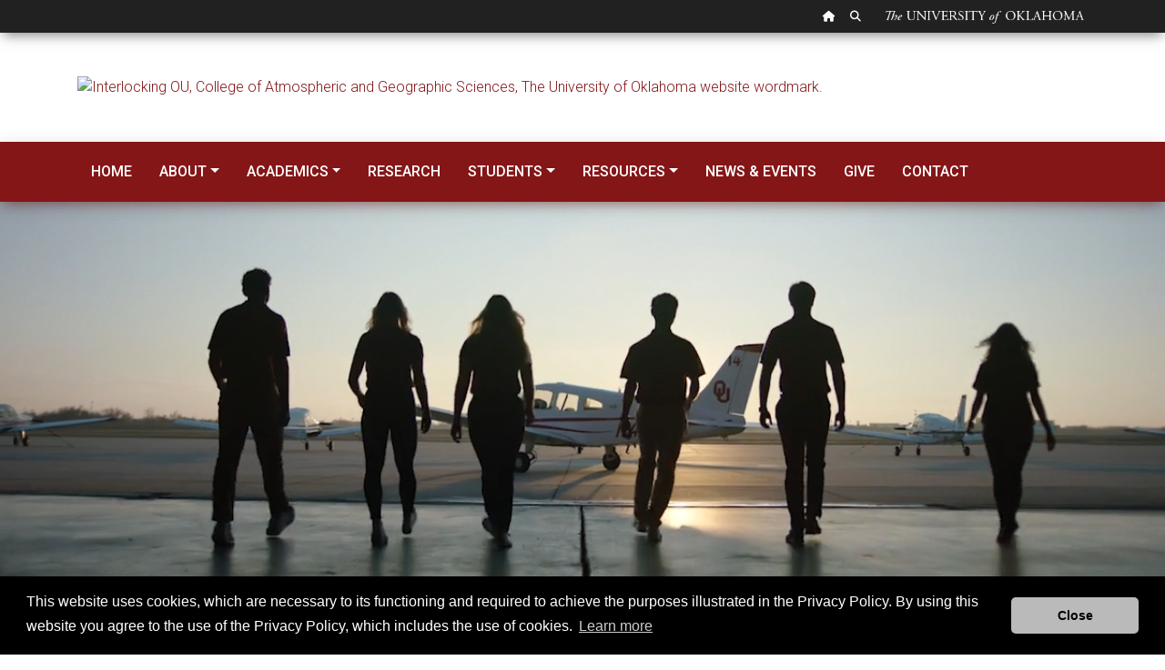

--- FILE ---
content_type: text/html; charset=UTF-8
request_url: https://www.ou.edu/ags
body_size: 10096
content:

<!DOCTYPE HTML>
<html lang="en-US">
    <head>
    <meta http-equiv="content-type" content="text/html; charset=UTF-8"/>

    
    
    
    <link href="/etc/designs/ou-material.css" rel="stylesheet" type="text/css"/>

    
    








    

    
    
<link rel="stylesheet" href="/etc/designs/ou-material/base.min.css" type="text/css">








    <script src="https://code.jquery.com/jquery-3.4.1.min.js"></script>
    <link rel="preconnect" href="https://fonts.gstatic.com/" crossorigin/>
	<link rel="preload stylesheet" href="https://fonts.googleapis.com/css2?family=Roboto+Slab:wght@400;500;600;700;777;800;900&family=Roboto:ital,wght@0,300;0,400;0,500;0,700;1,300;1,400;1,500&display=block" as="style" type="text/css"/>
    <link href="https://fonts.googleapis.com/icon?family=Material+Icons" rel="stylesheet"/>
    <link rel='stylesheet' href='https://cdnjs.cloudflare.com/ajax/libs/animate.css/4.1.0/animate.compat.css' type='text/css' media='screen'/>
    <link href="/etc/designs/ou-material/base/css/all.css" rel="stylesheet"/>
    <link href="/etc/designs/ou-material/base/css/v4-shims.min.css" rel="stylesheet"/>
    
    


<script>(function(w,d,s,l,i){w[l]=w[l]||[];w[l].push({'gtm.start':
    new Date().getTime(),event:'gtm.js'});var f=d.getElementsByTagName(s)[0],
    j=d.createElement(s),dl=l!='dataLayer'?'&l='+l:'';j.async=true;j.src=
    'https://www.googletagmanager.com/gtm.js?id='+i+dl;f.parentNode.insertBefore(j,f);
    })(window,document,'script','dataLayer','GTM-PN5HHTP');</script>
    
<link rel="canonical" href='http://www.ou.edu/ags.html'/>
    <title>College of Atmospheric &amp; Geographic Sciences</title>
    <meta name="viewport" content="width=device-width, inital-scale=1"/>
    
    
    <meta name="description" content="The University of Oklahoma"/>

    
    <meta property="og:type" content="website"/>
    <meta property="og:locale" content="en_US"/>
    <meta property="og:url" content="http://www.ou.edu/ags.html"/>
    <meta property="og:title" content="College of Atmospheric &amp; Geographic Sciences"/>
    <meta property="og:description" content="The University of Oklahoma"/>
    <meta property="og:image" content="https://www.ou.edu/content/dam/website-wordmarks/ou-logo-square.png"/>
    <meta property="og:image:alt"/>

    
    <meta name="twitter:card" content="summary"/>
    <meta name="twitter:title" content="College of Atmospheric &amp; Geographic Sciences"/>
    <meta name="twitter:description" content="The University of Oklahoma"/>
    <meta name="twitter:image" content="https://www.ou.edu/content/dam/website-wordmarks/ou-logo-square.png"/>
    <meta name="twitter:image:alt"/>
</head>
    
    <body class=" main">


<noscript><iframe src="https://www.googletagmanager.com/ns.html?id=GTM-PN5HHTP" height="0" width="0" style="display:none;visibility:hidden"></iframe></noscript>
<div class="globalheader navbar fixed-top navbar-expand bg-dark flex-row rounded-0 border-0 pt-0 pb-0">
	<div class="container">
		<div class="globalheader_2012 col-sm-12 pl-0 pr-0">
			<div class="col-sm-12 pl-0 pr-0">
				<ul class="navbar-nav ml-auto nav-flex-icons justify-content-md-end justify-content-center nav">
					<li class="nav-item"><a class="tip home nav-link p-2" href="//www.ou.edu/web.html" alt="OU Home link"><span class="sr-only">OU Homepage</span><i class="fas fa-home" data-toggle="tooltip" data-placement="bottom" title="" data-original-title="OU Homepage"></i></a></li>
					<li class="nav-item"><a class="tip search nav-link p-2" href="https://www.ou.edu/web/search" alt="OU Search link"><span class="sr-only">Search OU</span><i class="fas fa-search" data-toggle="tooltip" data-placement="bottom" title="" data-original-title="Search OU"></i></a></li>
					<li class="wordmark nav-item">The University of Oklahoma</li>
				</ul>
			</div>
		</div>
	</div>
</div>


<a class="skipnav" href="#startcontent" style="font: 0/0 a; text-shadow: none; color: transparent; position:absolute;height:1px;width:1px;">Skip Navigation</a>
<h1 class="sr-only">College of Atmospheric &amp; Geographic Sciences</h1>
<div><div class="section responsivegrid">




<div class="my-5 section-bg-white">
	
	<div class="container">
		<div class="image parbase my-5 header headerpar section">

<div>
	<a href="/ags.html">
    <img src="/content/ags/_jcr_content/header/section/par/image_copy.img.png/1677528318947.png" alt="Interlocking OU, College of Atmospheric and Geographic Sciences, The University of Oklahoma website wordmark." title="Interlocking OU, College of Atmospheric and Geographic Sciences, The University of Oklahoma website wordmark." class="cq-dd-image " data-emptytext="Image"/></a>
</div>
    
    
</div>


	</div>
</div>
</div>
<div class="section"><div class="new"></div>
</div><div class="iparys_inherited"><div class="header iparsys parsys"></div>
</div>
</div>

<div><div class="material-nav section">




<div class="p-0" id="ou-dept-navbar">
	<div class="row m-0">
		<script>
			




const SITE_ROOT = `/content/`;
      window.navigationData = {
        config: {
          yStickyOffset: 0,
        },
        data: [{
              label: 'Home',
              to: '/content/ags',
            },
            {
              label: 'About',
              children: [{
                  label: 'Our Team',
                  to: '/content/ags/about/team',
                },
                {
                  label: 'Job Opportunities',
                  to: '/content/ags/about/job-opportunities',
                },
              ]
            },
            {
              label: 'Academics',
              children: [{
                  label: 'Undergraduate',
                  to: '/content/ags/academics/undergraduate',
                },
                {
                  label: 'Graduate',
                  to: '/content/ags/academics/graduate',
                },
                {
                  label: 'Academic Units',
                  to: '/content/ags/academics',
                },
              ]
            },
            {
              label: 'Research',
              to: '/content/ags/research',
            },
            {
              label: 'Students',
              children: [{
                  label: 'Advising',
                  to: '/content/ags/students/advising',
                },
                {
                  label: 'Resources',
                  to: '/content/ags/students/resources',
                },
                {
                  label: 'Involvement',
                  to: '/content/ags/students/involvement',
                },
                {
                  label: 'Opportunities',
                  to: '/content/ags/students/opportunities',
                },
                {
                  label: 'Apply',
                  to: '/content/admissions/apply',
                },
              ]
            },
            {
              label: 'Resources',
              children: [{
                  label: 'College Resources',
                  to: '/content/ags/resources',
                },
                {
                  label: 'Accommodations',
                  to: '/content/ags/resources/accommodations',
                },
                {
                  label: 'Graduation Resources',
                  to: '/content/ags/resources/graduation',
                },
              ]
            },
            {
              label: 'News & Events',
              to: '/content/ags/news',
            },
            {
              label: 'Give',
              to: 'https://securelb.imodules.com/s/1720/21/form.aspx?sid=1720&gid=2&pgid=2347&cid=6355&appealcode=UYWGSR8ZZZ&_gl=1*2bi4f2*_gcl_au*MTAxNzQ0NzYxMS4xNzQ1ODc2NzQ1*_ga*Mjg0ODEzODEwLjE2NjMwOTk1OTk.*_ga_3VEYY9PTVW*czE3NDkwNDUxNjQkbzYwMiRnMSR0MTc0OTA0NjAyOCRqNjAkbDAkaDA',
            },
            {
              label: 'Contact',
              to: '/content/ags/about/contact',
            },

]
      };

		</script>
		<div class="horizontal-navigation w-100"></div>
	</div>
</div>

<script>
  var e = $("#ou-dept-navbar").parent().parent();
  if (e.parent().hasClass("iparys_inherited")) {
    e.parent().parent().addClass("sticky-top");
  } else {
    e.addClass("sticky-top");
  }
</script></div>
<div class="section"><div class="new"></div>
</div><div class="iparys_inherited"><div class="nav iparsys parsys"></div>
</div>
</div>



<div class="material-feature"><div class="code section"><!--  Code component.  Use to include scripts, css, or html. -->


<style>
.row {padding: 0 !important;}

.logo img {
  width: 90%
}
.video-container video { max-height:600px; overflow; object-fit:cover;} 

body > div:nth-child(8) > div.section.code.cq-Editable-dom > div.section.section-video.section-image.d-flex.align-items-center > div > div > div > h5 {
  font-size: 30px;
}
</style>
<div class="video-container">
  <video class="w-100" 
src="/content/dam/feature-videos/ags/ags-hype-2024.mp4" autoplay="autoplay" playsinline preload="auto" loop="loop" muted="muted"></video>
<p class="sr-only">College of Atmospheric and Geographic Sciences wordmark. Where the land meets the sky. Home to three academic units. Nine career tracks. Rated the number one school of aviation in the country by Flying Magazine. New professional pilot helicopter track options. Number one regionally in sustainability education. The largest meteorology program in the country. Number one nationally in severe storm research. Geography and environmental sustainability, aviation, and meteorology. There’s only one College of Atmospheric and Geographic Sciences. The University of Oklahoma wordmark.
</p></div>
<style>
.video-container {
line-height:0px;
}
video{
  

  margin: auto;

  object-fit: cover;
min-height:150px;
}</style>

</div>

</div>


<div><div class="section"><div class="new"></div>
</div><div class="iparys_inherited"><div class="breadcrumb iparsys parsys"></div>
</div>
</div>

<div id="startcontent" class="visuallyhidden" tabindex="0"></div> <!-- target of accessibility skip nav --> 

<div><div class="section responsivegrid">




<div class="py-4 section-bg-light-grey">
	
	<div class="container">
		<div class="parsys_column row-fluid bootstrap  "><div class="parsys_column bootstrap-c0 span3 offset0"></div><div class="parsys_column bootstrap-c1 span6 offset0"><div class="parbase section text"><div>
    <div class="pt-3">
        <h2 class="one" style="text-align: center;"><b>From within the stratosphere to below the surface of the Earth</b></h2>

    </div>
</div>

    
</div>
</div><div class="parsys_column bootstrap-c2 span3 offset0"></div></div> <div style="clear:both"></div> <div class="image parbase py-2 section">

<div>
	
    <img src="/content/ags/_jcr_content/content/section_2018345887_c/par/image_copy_copy_copy.img.png/1763672790605.png" alt="Stylized crimson line." class="cq-dd-image " data-emptytext="Image"/>
</div>
    
    
</div>
<div class="parsys_column row-fluid bootstrap  "><div class="parsys_column bootstrap-c0 span1 offset0"></div><div class="parsys_column bootstrap-c1 span10 offset0"><div class="articleheader parbase section">

    
<link rel="stylesheet" href="/etc/designs/components/articleheader.min.css" type="text/css">



<div class="one">
	
	
	
	<h3 class="h3headerarticle">Our Purpose</h3>
	
</div></div>
<div class="parbase section text"><div>
    <div class="one-lead">
        <p style="text-align: left;">The College of Atmospheric and Geographic Sciences (AGS) is home to the Department of Geography and Environmental Sustainability (DGES), the School of Aviation (SoA), the School of Meteorology (SoM), and several key research units. By leveraging the unique facilities and partnerships at the National Weather Center, the Radar Innovations Laboratory, Max Westheimer Airport, and beyond, we lead ambitious academic, research and outreach programs that expand knowledge with global impact. We deliver an exceptional interdisciplinary education that fosters discovery and drives innovation through experiential learning, technological advancement, convergence research, and workforce development. Our collaborative environment empowers students, faculty, and staff to tackle significant environmental and humanitarian challenges, facilitating resilience and economic growth.&nbsp;</p>
<p style="text-align: center;"><b>Our purpose is to inspire and prepare individuals for rewarding careers that advance the understanding and responsible stewardship of the land, water, and sky, promoting a more resilient and flourishing future of our dynamic world.</b></p>

    </div>
</div>

    
</div>
</div><div class="parsys_column bootstrap-c2 span1 offset0"></div></div> <div style="clear:both"></div> <div class="image parbase py-2 section">

<div>
	
    <img src="/content/ags/_jcr_content/content/section_2018345887_c/par/image_copy_copy.img.png/1763672773221.png" alt="Stylized crimson line." title="Divider Long Flipped" class="cq-dd-image " data-emptytext="Image"/>
</div>
    
    
</div>


	</div>
</div>
</div>
<div class="section responsivegrid">




<div class="py-5 section-bg-crimson">
	
	<div class="container">
		<div class="image parbase py-2 section">

<div class="image-center">
	
    <img src="/content/ags/_jcr_content/content/section_968444653_co_1672714292/par/image_2032110222_cop.img.png/1690909976162.png" alt="White stylized line." class="cq-dd-image " data-emptytext="Image"/>
</div>
    
    
</div>
<div class="parsys_column row-fluid bootstrap  "><div class="parsys_column bootstrap-c0 span1 offset0"></div><div class="parsys_column bootstrap-c1 span10 offset0"><div class="articleheader parbase section">

    



<div class="one">
	
	
	
	<h3 class="h3headerarticle">Our Vision</h3>
	
</div></div>
<div class="parbase section text"><div>
    <div class="one-lead">
        <p style="text-align: left;">Through transdisciplinary collaboration, we develop leaders who will transform discovery into solutions that strengthen communities and create an enduring impact across Oklahoma, the nation, and the world.</p>

    </div>
</div>

    
</div>
</div><div class="parsys_column bootstrap-c2 span1 offset0"></div></div> <div style="clear:both"></div> <div class="image parbase pt-2 section">

<div class="image-center">
	
    <img src="/content/ags/_jcr_content/content/section_968444653_co_1672714292/par/image_2032110222_cop_749854648.img.png/1690910242153.png" alt="White stylized line." class="cq-dd-image " data-emptytext="Image"/>
</div>
    
    
</div>


	</div>
</div>
</div>
<div class="section responsivegrid">




<div class="pb-5 section-bg-crimson">
	
	<div class="container">
		<div class="parsys_column row-fluid bootstrap  "><div class="parsys_column bootstrap-c0 span4"><div class="parbase section text"><div>
    <div class="text-white mt-0">
        <div>&nbsp;</div>
<p class="display-2 one" style="text-align: center;"><b>#1</b></p>
<p class="one-lead" style="text-align: center;">Nationally in severe<br>
storm and radar research</p>

    </div>
</div>

    
</div>
</div><div class="parsys_column bootstrap-c1 span4"><div class="parbase section text"><div>
    <div class="text-white mt-0">
        <div>&nbsp;</div>
<p class="display-2 one" style="text-align: center;"><b>9</b></p>
<p class="one-lead" style="text-align: center;">Professional <br>
research units</p>

    </div>
</div>

    
</div>
</div><div class="parsys_column bootstrap-c2 span4"><div class="parbase section text"><div>
    <div class="one text-white mt-0">
        <div>&nbsp;</div>
<p class="display-2" style="text-align: center;"><b>7:1</b></p>
<p class="one-lead" style="text-align: center;">Student-to-faculty <br>
ratio</p>

    </div>
</div>

    
</div>
</div></div> <div style="clear:both"></div> 

	</div>
</div>
</div>
<div class="section responsivegrid">




<div class="pb-4 pt-3 section-bg-white">
	
	<div class="container">
		<div class="parbase section text"><div>
    <div>
        <h3 class="h2 one"><b>Meet Our Units</b></h3>

    </div>
</div>

    
</div>
<div class="height-adjuster section">

<style>
	.units {
		min-height: 380px;
	}
</style></div>
<div class="parsys_column row-fluid bootstrap  "><div class="parsys_column bootstrap-c0 span4"><div class="image parbase section">

<div>
	<a href="https://www.ou.edu/ags/aviation">
    <img src="/content/ags/_jcr_content/content/section_copy/par/image_copy.img.jpg/1691606018166.jpg" alt="School of Aviation: Ranked top &#34;university to consider when pursuing a degree in aviation&#34; by Flying Magazine." title="School of Aviation" class="cq-dd-image card" data-emptytext="Image"/></a>
</div>
    
    
</div>
</div><div class="parsys_column bootstrap-c1 span4"><div class="image parbase section">

<div>
	<a href="https://www.ou.edu/ags/geography">
    <img src="/content/ags/_jcr_content/content/section_copy/par/image_copy_1441970103.img.jpg/1691608611310.jpg" alt="Department of Geography and Environmental Sustainability: Guiding research that pursues the goal of navigating global change and forging sustainable futures." title="Department of Geography and Environmental Sustainability" class="cq-dd-image card" data-emptytext="Image"/></a>
</div>
    
    
</div>
</div><div class="parsys_column bootstrap-c2 span4"><div class="image parbase section">

<div>
	<a href="/ags/meteorology.html">
    <img src="/content/ags/_jcr_content/content/section_copy/par/image_copy_1996881982.img.jpg/1722612100816.jpg" alt="School of Meteorology: the largest meteorology program in the country and leader in severe storm research" title="School of Meteorology" class="cq-dd-image card" data-emptytext="Image"/></a>
</div>
    
    
</div>
</div></div> <div style="clear:both"></div> 

	</div>
</div>
</div>
<div class="section responsivegrid">




<div class="py-5 section-bg-light-blue">
	
	<div class="container">
		<div class="parbase section text"><div>
    <div>
        <h3 class="h2 one"><b>Find Your Future</b></h3>

    </div>
</div>

    
</div>
<div class="parsys_column row-fluid bootstrap  "><div class="parsys_column bootstrap-c0 span3"><div class="icon-card section">

<div class="card-icon section">
  <div class="card card-profile mt-5 ">
    <div class="card-header card-avatar">
      <div class="icon btn-primary" style="background-color: #841617;">
        <!-- Icon --> <i class="fa-solid fa-book-open fa-6x pt-4 pb-5"></i>
      </div>
    </div>
    <div class="card-body">
      <!-- Title -->
      
      <p class="card-description">
        <!-- Card Text --> <p>Find the Bachelor's degree that's meant for you</p>

      </p>
    </div>
    
	    <div class="card-footer justify-content-center">
	      <!-- Button Link --><a href="/ags/academics/undergraduate">
	        <!-- Button text --><button type="button" class="btn btn-info mt-5">Undergraduate Programs</button></a>
	    </div>
    
  </div>
</div></div>
</div><div class="parsys_column bootstrap-c1 span3"><div class="icon-card section">

<div class="card-icon section">
  <div class="card card-profile mt-5 ">
    <div class="card-header card-avatar">
      <div class="icon btn-primary" style="background-color: #841617;">
        <!-- Icon --> <i class="fa-solid fa-graduation-cap fa-6x pt-4 pb-5"></i>
      </div>
    </div>
    <div class="card-body">
      <!-- Title -->
      
      <p class="card-description">
        <!-- Card Text --> <p>Take your education to the next level</p>

      </p>
    </div>
    
	    <div class="card-footer justify-content-center">
	      <!-- Button Link --><a href="/ags/academics/graduate">
	        <!-- Button text --><button type="button" class="btn btn-info mt-5">Graduate Programs</button></a>
	    </div>
    
  </div>
</div></div>
</div><div class="parsys_column bootstrap-c2 span3"><div class="icon-card section">

<div class="card-icon section">
  <div class="card card-profile mt-5 ">
    <div class="card-header card-avatar">
      <div class="icon btn-primary" style="background-color: #841617;">
        <!-- Icon --> <i class="fa-solid fa-magnifying-glass fa-6x pt-4 pb-5"></i>
      </div>
    </div>
    <div class="card-body">
      <!-- Title -->
      
      <p class="card-description">
        <!-- Card Text --> <p>Find out why our research enterprise is like no other</p>

      </p>
    </div>
    
	    <div class="card-footer justify-content-center">
	      <!-- Button Link --><a href="/ags/research">
	        <!-- Button text --><button type="button" class="btn btn-info mt-5">Research</button></a>
	    </div>
    
  </div>
</div></div>
</div><div class="parsys_column bootstrap-c3 span3"><div class="icon-card section">

<div class="card-icon section">
  <div class="card card-profile mt-5 ">
    <div class="card-header card-avatar">
      <div class="icon btn-primary" style="background-color: #841617;">
        <!-- Icon --> <i class="fa-solid fa-people-group fa-6x pt-4 pb-5"></i>
      </div>
    </div>
    <div class="card-body">
      <!-- Title -->
      
      <p class="card-description">
        <!-- Card Text --> <p>See all the opportunities a path at AGS can offer</p>

      </p>
    </div>
    
	    <div class="card-footer justify-content-center">
	      <!-- Button Link --><a href="/ags/students/opportunities">
	        <!-- Button text --><button type="button" class="btn btn-info mt-5">Opportunities</button></a>
	    </div>
    
  </div>
</div></div>
</div></div> <div style="clear:both"></div> 

	</div>
</div>
</div>
<div class="section responsivegrid">




<div class="pt-4 section-bg-white">
	
	<div class="container">
		<div class="parbase section text"><div>
    <div>
        <h3 class="h2 one"><b>News</b></h3>

    </div>
</div>

    
</div>
<div class="parbase section text"><div>
    <div class="one-lead">
        <p>The latest from the College of Atmospheric and Geographic Sciences</p>

    </div>
</div>

    
</div>
<div class="parsys_column row-fluid bootstrap  "><div class="parsys_column bootstrap-c0 span7 offset0"><div class="reference parbase section"><div class="cq-dd-paragraph"><div class="feature_card_copy feature-card">


<div class="card one">
	
	
		<a href="/content/news/articles/2025/april/palmer-dean-ou-college-of-atmospheric-and-geographic-sciences">
	
	
	<img class="card-img-top" src="/content/dam/news/images/articles/2025/april/Bob-Palmer.jpg" alt="Robert Palmer, Ph.D.."/>
	
	
		</a>
	
	<div class="card-body">

		<!-- Category, if exists -->
		<div class="card-title h5">Campus &amp; Community</div>

		<div class="card-text card-description">
			<!-- Title/Title override -->

	
		<a href="/content/news/articles/2025/april/palmer-dean-ou-college-of-atmospheric-and-geographic-sciences">
	
			<h3>Palmer Named Dean of OU College of Atmospheric and Geographic Sciences</h3>

            	
		</a>
	

			<!-- Use date created or Date override -->
			<p>
				<i>April 30, 2025</i>
			</p>

			<!-- Page Summary -->
			<p>Robert Palmer, Ph.D., has been named the next dean of the University of Oklahoma College of Atmospheric and Geographic Sciences and director of the National Weather Center, effective July 1, pending OU Board of Regents’ approval. </p>



		</div>
	</div>
	<div class="card-footer">
		
			<p>
				<a href="/content/news/articles/2025/april/palmer-dean-ou-college-of-atmospheric-and-geographic-sciences"> <b>Read more</b>
					<span class="sr-only">Palmer Named Dean of OU College of Atmospheric and Geographic Sciences</span>
				</a>
			</p>
		
	</div>
</div></div>
</div>
</div>
</div><div class="parsys_column bootstrap-c1 span5 offset0"><div class="parbase section text"><div>
    <div class="mt-4 mb-3">
        <h3 class="one display-4 mt-0" style="text-align: left;">Recent News</h3>

    </div>
</div>

    
</div>
<div class="article-list section">



	<ul>
	    <li class="news-list-item">
	    	<a href="/content/news/articles/2026/january/ou-team-testing-drone-technology-to-improve-weather-forecasting">OU Research Team Testing Drone Technology to Improve Weather Forecasting</a>
	    </li>
	
	    <li class="news-list-item">
	    	<a href="/content/news/articles/2026/january/ou-researcher-awarded-funding-to-create-global-cloud-database">OU Researcher Awarded Funding to Create Global Cloud Database</a>
	    </li>
	
	    <li class="news-list-item">
	    	<a href="/content/news/articles/2025/december/goodman-to-lead-advanced-radar-research-center">Goodman to lead Advanced Radar Research Center</a>
	    </li>
	
	    <li class="news-list-item">
	    	<a href="/content/news/articles/2025/november/sixteen-ou-students-named-outstanding-senior-award-recipients">Sixteen OU Students Named Outstanding Senior Award Recipients</a>
	    </li>
	
	    <li class="news-list-item">
	    	<a href="/content/news/articles/2025/october/ou-secures-grant-for-revolutionary-radar-technology">University of Oklahoma secures $19.9M for revolutionary radar technology </a>
	    </li>
	
	    <li class="news-list-item">
	    	<a href="/content/news/articles/2025/september/nwc-community-2026-american-meteorological-society-awards">University of Oklahoma NWC Community Receives 2026 American Meteorological Society Awards</a>
	    </li>
	
	    <li class="news-list-item">
	    	<a href="/content/news/articles/2025/september/extreme-heat-air-pollution-compound-events-increasing">Cities Face Double Trouble: Extreme Heat and Air Pollution Cause Increasing Compound Weather Events</a>
	    </li>
	
	    <li class="news-list-item">
	    	<a href="/content/news/articles/2025/august/japanese-high-school-students-innovative-research">Japanese High School Students Bring Innovative Research to Oklahoma</a>
	    </li>
	
	    <li class="news-list-item">
	    	<a href="/content/news/articles/2025/august/ou-researcher-tools-monitor-radioactive-pollution">OU Researcher Advances Tools to Monitor Radioactive Pollution</a>
	    </li>
	
	    <li class="news-list-item">
	    	<a href="/content/news/articles/2025/july/oklahoma-meteorologist-tapped-to-help-shape-national-wildfire-and-smoke-standards">Oklahoma Meteorologist Tapped to Help Shape National Wildfire and Smoke Standards</a>
	    </li>
	</ul>




</div>
<div class="parbase section text"><div>
    <div>
        <p style="text-align: center;"><span><a class="ou-btn" href="/ags/news.html">More News</a></span></p>

    </div>
</div>

    
</div>
</div></div> <div style="clear:both"></div> 

	</div>
</div>
</div>
<div class="section responsivegrid">




<div>
	
	<div class="container">
		<div class="image parbase mt-4 section">

<div>
	
    <img src="/content/ags/_jcr_content/content/section_copy_copy/par/image_copy_copy.img.png/1760375563529.png" alt="Stylized crimson line." class="cq-dd-image w-100" data-emptytext="Image"/>
</div>
    
    
</div>
<div class="parsys_column row-fluid bootstrap align-items-center mt-5 "><div class="parsys_column bootstrap-c0 span4 offset0"><div class="parbase section text"><div>
    <div class="mb-3">
        <h3 class="one display-4 mt-0" style="text-align: left;">CADRE: The Next Generation of Data Assimilation</h3>

    </div>
</div>

    
</div>
<div class="parbase section text"><div>
    <div>
        <p>The Consortium for Advanced Data Assimilation Research and Education (CADRE), funded by NOAA, is revolutionizing weather forecasting through cutting-edge data assimilation research and workforce development. By integrating observations with numerical models, CADRE provides an evolving picture of the Earth system, crucial for accurate weather and climate predictions. This $6.6 million initiative, led by the University of Oklahoma and involving six universities, aims to enhance NOAA's numerical weather prediction systems, improving the accuracy of extreme weather forecasts and climate response strategies. CADRE's innovative approach leverages artificial intelligence, new observation platforms, and advanced mathematics to push the boundaries of data assimilation science.</p>

    </div>
</div>

    
</div>
</div><div class="parsys_column bootstrap-c1 span8 offset0"><div class="youtube_htl section"><style type="text/css">
  .video-youtube-responsive {
    position: relative;
    padding-bottom: 56.25%; /* 16:9 */
    padding-top: 25px;
    height: 0;
  }
  .video-youtube-responsive iframe {
    position: absolute;
    top: 0;
    left: 0;
    width: 100%;
    height: 100%;
  }
</style>
<div>
	
	<div class="youtubevid video-container video-youtube-responsive">
	    <iframe width="100%" height="100%" src="https://www.youtube.com/embed/rgAN4Wx1iTo?rel=0&showinfo=0&controls=1&autohide=1&modestbranding=1" alt="Youtube video placeholder image" frameborder="0" allow="autoplay; encrypted-media; fullscreen" allowfullscreen></iframe>
	</div>
	<div class="boxed-content">
	  <div class="text">
	    
	  </div>
	  
	</div>	
</div></div>
</div></div> <div style="clear:both"></div> <div class="image parbase my-5 section">

<div>
	
    <img src="/content/ags/_jcr_content/content/section_copy_copy/par/image_copy.img.png/1746024862679.png" alt="Stylized crimson line." title="Divider Long Flipped" class="cq-dd-image w-100" data-emptytext="Image"/>
</div>
    
    
</div>


	</div>
</div>
</div>
<div class="section responsivegrid">




<div class="py-5 section-image " style="background-image: url('/content/dam/ags/aviation/images/miscellaneous/airplanes-on-runway.jpeg');">
	
	<div class="container">
		<div class="parbase section text"><div>
    <div class="text-white">
        <h3 class="one display-4">Values of the College</h3>

    </div>
</div>

    
</div>
<div class="parsys_column row-fluid bootstrap  "><div class="parsys_column bootstrap-c0 span4"><div class="parbase section text"><div>
    <div class="text-white">
        <h4 class="one h3">Access and Opportunity</h4>

    </div>
</div>

    
</div>
<div class="parbase section text"><div>
    <div class="text-white">
        <p>We believe in an inclusive range of viewpoints, knowledge systems, and approaches to solutions in our education, research, and outreach programs.</p>

    </div>
</div>

    
</div>
</div><div class="parsys_column bootstrap-c1 span4"><div class="parbase section text"><div>
    <div class="text-white">
        <h4 class="one h3">Curiosity</h4>

    </div>
</div>

    
</div>
<div class="parbase section text"><div>
    <div class="text-white">
        <p>Curiosity advances deep integration and generation of knowledge across disciplines by motivating learning from one another about interconnected complex systems at local, regional, and global scales.</p>

    </div>
</div>

    
</div>
</div><div class="parsys_column bootstrap-c2 span4"><div class="parbase section text"><div>
    <div class="text-white">
        <h4 class="one h3">Creativity</h4>

    </div>
</div>

    
</div>
<div class="parbase section text"><div>
    <div class="text-white">
        <p>Creativity enables transformative frameworks, paradigms, and approaches that emerge when seeking transdisciplinary and equitable solutions to grand environmental and humanitarian challenges.</p>

    </div>
</div>

    
</div>
</div></div> <div style="clear:both"></div> <div class="parsys_column row-fluid bootstrap  "><div class="parsys_column bootstrap-c0 span4"><div class="parbase section text"><div>
    <div class="text-white">
        <h4 class="one h3">Integrity</h4>

    </div>
</div>

    
</div>
<div class="parbase section text"><div>
    <div class="text-white">
        <p>Integrity is rooted in accountability, professionalism, trust, transparency, and respect and underpins our tenets of sustainability, equity and justice.</p>

    </div>
</div>

    
</div>
</div><div class="parsys_column bootstrap-c1 span4"><div class="parbase section text"><div>
    <div class="text-white">
        <h4 class="one h3">Collaboration</h4>

    </div>
</div>

    
</div>
<div class="parbase section text"><div>
    <div class="text-white">
        <p>Collaboration requires respect and professional engagement across disciplines, and with communities and non-academic partners to co-generate impactful, transdisciplinary solutions to grand challenges in the state, nation, and world.</p>

    </div>
</div>

    
</div>
</div><div class="parsys_column bootstrap-c2 span4"></div></div> <div style="clear:both"></div> 

	</div>
</div>
</div>

</div>

<div><div class="reference parbase section"><div class="cq-dd-paragraph"><div class="section responsivegrid">




<div>
	
	<div class="container">
		<div class="code section"><!--  Code component.  Use to include scripts, css, or html. -->


<link rel="stylesheet" href="https://use.typekit.net/hxi7nis.css">

<style>
/* font face changes */
.one .card-title.h4 {
font-family: Arboria;
font-weight:800;
text-transform:uppercase;
line-height: 1em;
}

.one .card-body .card-title {
font-family: Arboria;
font-weight:800;
text-transform:uppercase;
line-height: 1em;
}

.one .card-description h3 {
font-family: Arboria;
font-weight:800;
text-transform:uppercase;
line-height: 1em;
}

.one .textdate {
font-family: Arboria;
font-weight:700; 
}
.one .h2headerarticle, h2.one, .one.h2 {
font-family: mongoose;
text-transform:uppercase;
font-weight:500;
}

.one .h3headerarticle, h3.one, .one.h3 {
font-family: Arboria;
text-transform:uppercase;
font-weight:900;
line-height: 1.0em;
}

.one p.byline, h4.one, .one.h4 {
font-family: Arboria;
text-transform:uppercase;
font-weight:900;
}

/* font size changes */

h2.one, .one.h2, .one .h2headerarticle {
/* mongoose */
font-size:4.5rem;
line-height:3.75rem;
}

h3.one, .one.h3, .one .h3headerartcile {
/* arboria */
font-size:1.5rem;
line-height:1.0em;
}

h4.one, .one.h4, .one .byline {
/* arboria */
font-size: 1rem;
line-height: 1rem;
}








.one .display-1 .h2headerarticle, h2.one.display-1, .h2.one.display-1 {
font-size:8rem;
line-height:7rem;
}

.one .display-2 .h2headerarticle, h2.one.display-2,  .h2.one.display-2 {
font-size:5.75rem;
line-height:5rem;
} 

.one .display-3 .h2headerarticle, h2.one.display-3, .h2.one.display-3 {
font-size:5rem;
line-height:4rem;
} 

.one .display-4 .h2headerarticle, h2.one.display-4, .h2.one.display-4 {
font-size:3.5rem;
line-height:2.75rem;
}

.one .display-5 .h2headerarticle, h2.one.display-5, .h2.one.display-5 {
font-size:3.5rem;
line-height:2.75rem;
}






.one .display-1 .h3headerarticle, h3.one.display-1, .h3.one.display-1 {
font-size:5rem;
line-height:4.5rem;
}

.one .display-2 .h3headerarticle, h3.one.display-2,  .h3.one.display-2 {
font-size:3.5rem;
line-height:3rem;
} 

.one .display-3 .h3headerarticle, h3.one.display-3, .h3.one.display-3 {
font-size:2.75rem;
line-height:2.25rem;
} 

.one .display-4 .h3headerarticle, h3.one.display-4, .h3.one.display-4 {
font-size:2rem;
line-height:1.5rem;
}

.one .display-5 .h3headerarticle, h3.one.display-5, .h3.one.display-5 {
font-size:2rem;
line-height:1.5rem;
}



.one .display-1 .byline, h4.one.display-1, .h4.one.display-1, {
font-size:4rem;
line-height:4rem;
}

.one .display-2 .byline, h4.one.display-2,  .h4.one.display-2 {
font-size:3.5rem;
line-height:3rem;
} 

.one .display-3 .byline, h4.one.display-3, .h4.one.display-3 {
font-size:2.75rem;
line-height:2.25rem;
} 

.one .display-4 .byline, h4.one.display-4, .h4.one.display-4 {
font-size:2rem;
line-height:1.5rem;
}

.one .display-5 .byline, h4.one.display-5, .h4.one.display-5 {
font-size:2rem;
line-height:1.5rem;
}










.one-lead p, p.one-lead {
font-size: 1.5rem;
font-weight:400;
font-family: freight-text-pro;
line-height: 1.5em;
}



</style>

</div>
<div class="code section"><!--  Code component.  Use to include scripts, css, or html. -->


<link rel="preconnect" href="https://fonts.googleapis.com">
<link rel="preconnect" href="https://fonts.gstatic.com" crossorigin>
<link href="https://fonts.googleapis.com/css2?family=Noto+Serif+Display:wght@400;500;600;700;800&family=Source+Serif+4:opsz,wght@8..60,900&display=swap" rel="stylesheet">
<style>.bigfeature h3 {
font-size: 2.5em;
font-weight: 450;
}</style>
<style>
.news-list-item {
list-style: none;
   margin-top: 10px;
   border-top: 1px solid lightgrey;
   padding-top: 10px;
padding-left:0px;
padding-right:0px;
}

.news-list-item:first-child {
   margin-top: 0;
   border-top: none;
   padding-top: 0;
}

.card-description h3 {
overflow: hidden;
text-overflow: ellipsis;
  overflow: hidden;
  white-space: initial;
  display: -webkit-box;

  -webkit-box-orient: vertical; }

.card-img-top {
  aspect-ratio: 3/2;
object-fit: cover;
}
</style>



<script>
jQuery(document).ready(function($) {
	$(".feature-card .card-description p:last-child stop").each(function(index, value) {
		 $(this).html($(this).html().substring(0, 180) + " ... "); // number of characters
	});
});</script>

<style>
a:focus-visible {
    outline: -webkit-focus-ring-color auto 1px;
}
a:-webkit-any-link:focus-visible {
    outline-offset: 5px;
}

a:-webkit-any-link {
    cursor: pointer;
}


</style>

<script>
jQuery(document).ready(function($) {
$(".article-list ul").removeClass("px-1");
	});
</script>
<style>
.article-list {
    list-style-position: outside;
    padding-left: 0em;
    padding-right: 0em;}
.article-list ul {
    padding-left: 0em;
    padding-right: 0em;}
</style>
</div>


	</div>
</div>
</div>
</div>
</div>
<div class="material-footer section">

<div class="footer footer-black pt-5 ">
  <div class="container">
    <div class="row">
      <div class="footerColumn col-md-4 col-sm-12 d-flex">
        <div class="footerlogo">
          <img alt="OU" src="https://www.ou.edu/content/dam/homepage2012/design/footerlogo.png" class="img-fluid"/>
        </div>

        <address class="col small">
          <a href="/content/ags"> College of Atmospheric and Geographic Sciences </a>
          <br/>
          120 David L. Boren Blvd., Suite 3630<br />
Norman, Oklahoma 73072
        </address>
      </div>
      <div id="social-media-icons" class="offset-md-4 col-md-4 col-sm-12 d-flex">
      	<p><a href="https://www.facebook.com/OU.AGS" title="OU AGS Facebook link"><span class="fa-stack fa-2x"><i class="fas fa-square fa-stack-2x"></i><i class="fab fa-facebook fa-stack-1x fa-inverse text-dark"></i></span></a> <a href="https://www.instagram.com/ou_ags/" title="OU AGS Instagram link"><span class="fa-stack fa-2x"><i class="fas fa-square fa-stack-2x"></i> <i class="fab fa-instagram fa-stack-1x fa-inverse text-dark"></i></span></a> <a href="https://twitter.com/ouags" title="OU AGS Twitter link"><span class="fa-stack fa-2x"><i class="fas fa-square fa-stack-2x"></i><i class="fab fa-twitter fa-stack-1x fa-inverse text-dark"></i></span></a></p>

      </div>

    </div>
    <div class="row">
      <div class="footerBottom col-md-12 col-sm-12 border-top my-2 p-2 small">
		<ul class="nav">
			<li class="nav-item"><a class="nav-link text-capitalize" href="https://www.ou.edu/marcomm/accessibility-statement">Accessibility</a></li>
			<li class="nav-item"><a class="nav-link text-capitalize" href="https://www.ou.edu/sustainability">Sustainability</a></li>
			<li class="nav-item"><a class="nav-link text-capitalize" href="https://apps.ouhsc.edu/hipaa/">HIPAA</a></li>
			<li class="nav-item"><a class="nav-link text-capitalize" href="https://jobs.ou.edu/">OU Job Search</a></li>
			<li class="nav-item"><a class="nav-link text-capitalize" href="https://www.ou.edu/web/landing/policy">Policies</a></li>
			<li class="nav-item"><a class="nav-link text-capitalize" href="https://www.ou.edu/web/landing/legalnotices">Legal Notices</a></li>
			<li class="nav-item"><a class="nav-link text-capitalize" href="https://www.ou.edu/marcomm/copyright">Copyright</a></li>
			<li class="nav-item"><a class="nav-link text-capitalize" href="https://www.ou.edu/web/resources_offices">Resources and Offices</a></li>
			<li class="nav-item"><a class="nav-link text-capitalize" href="https://ouregents.ethicspoint.com/">OU Report It!</a></li>
		</ul>
        Updated 11/20/2025 by <a href="/content/ags">College of Atmospheric and Geographic Sciences</a>: <a href="mailto:ags@ou.edu">ags@ou.edu</a>
      </div>
    </div>
  </div>
</div>


<script>


// Incorporate into component or move to design fixes?

  $(".footer.iparsys.parsys").removeClass("footer");

  $(document).ready(function() {
    $(".iparsys.parsys:empty").remove();
  })
</script>
</div>
<div class="section"><div class="new"></div>
</div><div class="iparys_inherited"><div class="footer iparsys parsys"></div>
</div>
</div>

<div>
	<script>$(".newpar.new.section").remove();</script>
</div>




<script>
$.ajaxSetup({
  cache: true,
});
$.getScript( "https://cdnjs.cloudflare.com/ajax/libs/wow/1.1.2/wow.js", function(script, status) {
new WOW().init();
});
</script>





<script src="/etc/designs/ou-material/components/js/runtime.js"></script>
<script src="/etc/designs/ou-material/components/js/vendor.js"></script>
<script src="/etc/designs/ou-material/components/js/main.js"></script>



    <!-- <sly data-sly-call=""/> -->


 </body>
</html>


--- FILE ---
content_type: text/css
request_url: https://www.ou.edu/etc/designs/ou-material/base.min.css
body_size: 76414
content:
.card{font-size:.875rem}
@media print{*,:after,:before{box-shadow:none !important;text-shadow:none !important}
a:not(.btn):not(.ou-btn){text-decoration:underline}
abbr[title]:after{content:" (" attr(title) ")"}
pre{white-space:pre-wrap !important}
blockquote,pre{border:1px solid #999;page-break-inside:avoid}
thead{display:table-header-group}
img,tr{page-break-inside:avoid}
h2,h3,p{orphans:3;widows:3}
h2,h3{page-break-after:avoid}
@page{size:a3}
.container,body{min-width:992px !important}
.navbar{display:none}
.badge{border:1px solid #000}
.table{border-collapse:collapse !important}
.table td,.table th{background-color:#fff !important}
.table-bordered td,.table-bordered th{border:1px solid #ddd !important}
}
*,:after,:before{box-sizing:border-box}
html{-webkit-text-size-adjust:100%;-ms-text-size-adjust:100%;-ms-overflow-style:scrollbar;-webkit-tap-highlight-color:rgba(0,0,0,0);font-family:sans-serif;line-height:1.15}
@-ms-viewport{width:device-width}
article,aside,dialog,figcaption,figure,footer,header,hgroup,main,nav,section{display:block}
body{background-color:#fafafa;color:#212529;font-family:Roboto,Helvetica,Arial,sans-serif;font-size:1rem;font-weight:400;line-height:1.5;margin:0;text-align:left}
[tabindex="-1"]:focus{outline:0 !important}
hr{box-sizing:content-box;height:0;overflow:visible}
h1,h2,h3,h4,h5,h6{margin-bottom:.5rem;margin-top:0}
p{margin-bottom:1rem;margin-top:0}
abbr[data-original-title],abbr[title]{border-bottom:0;cursor:help;text-decoration:underline;text-decoration:underline dotted}
address{font-style:normal;line-height:inherit}
address,dl,ol,ul{margin-bottom:1rem}
dl,ol,ul{margin-top:0}
ol ol,ol ul,ul ol,ul ul{margin-bottom:0}
dt{font-weight:500}
dd{margin-bottom:.5rem;margin-left:0}
blockquote{margin:0 0 1rem}
dfn{font-style:italic}
b,strong{font-weight:bolder}
small{font-size:80%}
sub,sup{font-size:75%;line-height:0;position:relative;vertical-align:baseline}
sub{bottom:-.25em}
sup{top:-.5em}
a{-webkit-text-decoration-skip:objects;background-color:transparent;text-decoration:none}
a:hover{color:#0a6ebd;text-decoration:underline}
a:not([href]):not([tabindex]),a:not([href]):not([tabindex]):focus,a:not([href]):not([tabindex]):hover{color:inherit;text-decoration:none}
a:not([href]):not([tabindex]):focus{outline:0}
code,kbd,pre,samp{font-family:monospace,monospace;font-size:1em}
pre{-ms-overflow-style:scrollbar;margin-bottom:1rem;margin-top:0;overflow:auto}
figure{margin:0 0 1rem}
img{border-style:none;vertical-align:middle}
svg:not(:root){overflow:hidden}
table{border-collapse:collapse}
caption{caption-side:bottom;color:#6c757d;padding-bottom:.75rem;padding-top:.75rem;text-align:left}
th{text-align:inherit}
label{display:inline-block;margin-bottom:.5rem}
button{border-radius:0}
button:focus{outline:1px dotted;outline:5px auto -webkit-focus-ring-color}
button,input,optgroup,select,textarea{font-family:inherit;font-size:inherit;line-height:inherit;margin:0}
button,input{overflow:visible}
button,select{text-transform:none}
[type=reset],[type=submit],button,html [type=button]{-webkit-appearance:button}
[type=button]::-moz-focus-inner,[type=reset]::-moz-focus-inner,[type=submit]::-moz-focus-inner,button::-moz-focus-inner{border-style:none;padding:0}
input[type=checkbox],input[type=radio]{box-sizing:border-box;padding:0}
input[type=date],input[type=datetime-local],input[type=month],input[type=time]{-webkit-appearance:listbox}
textarea{overflow:auto;resize:vertical}
fieldset{border:0;margin:0;min-width:0;padding:0}
legend{color:inherit;display:block;font-size:1.5rem;line-height:inherit;margin-bottom:.5rem;max-width:100%;padding:0;white-space:normal;width:100%}
progress{vertical-align:baseline}
[type=number]::-webkit-inner-spin-button,[type=number]::-webkit-outer-spin-button{height:auto}
[type=search]{-webkit-appearance:none;outline-offset:-2px}
[type=search]::-webkit-search-cancel-button,[type=search]::-webkit-search-decoration{-webkit-appearance:none}
::-webkit-file-upload-button{-webkit-appearance:button;font:inherit}
output{display:inline-block}
summary{cursor:pointer;display:list-item}
template{display:none}
[hidden]{display:none !important}
.h1,.h2,.h3,.h4,.h5,.h6,h1,h2,h3,h4,h5,h6{color:inherit;font-family:inherit;font-weight:400;line-height:1.2;margin-bottom:.5rem}
.h1,h1{font-size:2.5rem}
.h2,h2{font-size:2rem}
.h3,h3{font-size:1.75rem}
.h4,h4{font-size:1.5rem}
.h5,h5{font-size:1.25rem}
.h6,h6{font-size:1rem}
.lead{font-size:1.25rem;font-weight:300}
.display-1{font-size:7rem}
.display-1,.display-2{font-weight:300;line-height:1.2}
.display-2{font-size:3.5rem}
.display-3{font-size:2.8125rem}
.display-3,.display-4{font-weight:300;line-height:1.2}
.display-4{font-size:2.125rem}
hr{border:0;border-top:1px solid rgba(0,0,0,.1);margin-bottom:1rem;margin-top:1rem}
.small,small{font-size:80%;font-weight:400}
.mark,mark{background-color:#fcf8e3;padding:.2em}
.list-inline,.list-unstyled{list-style:none;padding-left:0}
.list-inline-item{display:inline-block}
.list-inline-item:not(:last-child){margin-right:.5rem}
.initialism{font-size:90%;text-transform:uppercase}
.blockquote{font-size:1.25rem;margin-bottom:1rem}
.blockquote-footer{color:#6c757d;display:block;font-size:80%}
.blockquote-footer:before{content:"— "}
.img-fluid,.img-thumbnail{height:auto;max-width:100%}
.img-thumbnail{background-color:#fafafa;border:1px solid #dee2e6;border-radius:.25rem;box-shadow:0 1px 2px rgba(0,0,0,.075);padding:.25rem}
.figure{display:inline-block}
.figure-img{line-height:1;margin-bottom:.5rem}
.figure-caption{color:#6c757d;font-size:90%}
code,kbd,pre,samp{font-family:SFMono-Regular,Menlo,Monaco,Consolas,Liberation Mono,Courier New,monospace}
code{color:#e91e63;font-size:87.5%;word-break:break-word}
a>code{color:inherit}
kbd{background-color:#212529;border-radius:.2rem;box-shadow:inset 0 -.1rem 0 rgba(0,0,0,.25);color:#fff;font-size:87.5%;padding:.2rem .4rem}
kbd kbd{box-shadow:none;font-size:100%;font-weight:500;padding:0}
pre{color:#212529;display:block;font-size:87.5%}
pre code{color:inherit;font-size:inherit;word-break:normal}
.pre-scrollable{max-height:340px;overflow-y:scroll}
.container{margin-left:auto;margin-right:auto;padding-left:15px;padding-right:15px;width:100%}
@media(min-width:576px){.container{max-width:540px}
}
@media(min-width:768px){.container{max-width:720px}
}
@media(min-width:992px){.container{max-width:960px}
}
@media(min-width:1200px){.container{max-width:1140px}
}
@media(min-width:1440px){.container{max-width:1270px}
}
.container-fluid{margin-left:auto;margin-right:auto;padding-left:15px;padding-right:15px;width:100%}
.row{display:flex;flex-direction:row;flex-wrap:wrap;margin-left:-15px;margin-right:-15px}
.no-gutters{margin-left:0;margin-right:0;padding-left:0 !important;padding-right:0 !important}
.no-gutters>.col,.no-gutters>[class*=col-]{padding-left:0;padding-right:0}
.col,.col-1,.col-10,.col-11,.col-12,.col-2,.col-3,.col-4,.col-5,.col-6,.col-7,.col-8,.col-9,.col-auto,.col-lg,.col-lg-1,.col-lg-10,.col-lg-11,.col-lg-12,.col-lg-2,.col-lg-3,.col-lg-4,.col-lg-5,.col-lg-6,.col-lg-7,.col-lg-8,.col-lg-9,.col-lg-auto,.col-md,.col-md-1,.col-md-10,.col-md-11,.col-md-12,.col-md-2,.col-md-3,.col-md-4,.col-md-5,.col-md-6,.col-md-7,.col-md-8,.col-md-9,.col-md-auto,.col-sm,.col-sm-1,.col-sm-10,.col-sm-11,.col-sm-12,.col-sm-2,.col-sm-3,.col-sm-4,.col-sm-5,.col-sm-6,.col-sm-7,.col-sm-8,.col-sm-9,.col-sm-auto,.col-xl,.col-xl-1,.col-xl-10,.col-xl-11,.col-xl-12,.col-xl-2,.col-xl-3,.col-xl-4,.col-xl-5,.col-xl-6,.col-xl-7,.col-xl-8,.col-xl-9,.col-xl-auto,.col-xsm,.col-xsm-1,.col-xsm-10,.col-xsm-11,.col-xsm-12,.col-xsm-2,.col-xsm-3,.col-xsm-4,.col-xsm-5,.col-xsm-6,.col-xsm-7,.col-xsm-8,.col-xsm-9,.col-xsm-auto,.col-xxl,.col-xxl-1,.col-xxl-10,.col-xxl-11,.col-xxl-12,.col-xxl-2,.col-xxl-3,.col-xxl-4,.col-xxl-5,.col-xxl-6,.col-xxl-7,.col-xxl-8,.col-xxl-9,.col-xxl-auto,.col-xxsm,.col-xxsm-1,.col-xxsm-10,.col-xxsm-11,.col-xxsm-12,.col-xxsm-2,.col-xxsm-3,.col-xxsm-4,.col-xxsm-5,.col-xxsm-6,.col-xxsm-7,.col-xxsm-8,.col-xxsm-9,.col-xxsm-auto,.col-xxxsm,.col-xxxsm-1,.col-xxxsm-10,.col-xxxsm-11,.col-xxxsm-12,.col-xxxsm-2,.col-xxxsm-3,.col-xxxsm-4,.col-xxxsm-5,.col-xxxsm-6,.col-xxxsm-7,.col-xxxsm-8,.col-xxxsm-9,.col-xxxsm-auto{min-height:1px;padding-left:15px;padding-right:15px;position:relative;width:100%}
.col{flex-basis:0;flex-grow:1;max-width:100%}
.col-auto{flex:0 0 auto;max-width:none;width:auto}
.col-1{flex:0 0 8.3333333333%;max-width:8.3333333333%}
.col-2{flex:0 0 16.6666666667%;max-width:16.6666666667%}
.col-3{flex:0 0 25%;max-width:25%}
.col-4{flex:0 0 33.3333333333%;max-width:33.3333333333%}
.col-5{flex:0 0 41.6666666667%;max-width:41.6666666667%}
.col-6{flex:0 0 50%;max-width:50%}
.col-7{flex:0 0 58.3333333333%;max-width:58.3333333333%}
.col-8{flex:0 0 66.6666666667%;max-width:66.6666666667%}
.col-9{flex:0 0 75%;max-width:75%}
.col-10{flex:0 0 83.3333333333%;max-width:83.3333333333%}
.col-11{flex:0 0 91.6666666667%;max-width:91.6666666667%}
.col-12{flex:0 0 100%;max-width:100%}
.order-first{order:-1}
.order-last{order:13}
.order-0{order:0}
.order-1{order:1}
.order-2{order:2}
.order-3{order:3}
.order-4{order:4}
.order-5{order:5}
.order-6{order:6}
.order-7{order:7}
.order-8{order:8}
.order-9{order:9}
.order-10{order:10}
.order-11{order:11}
.order-12{order:12}
.offset-1{margin-left:8.3333333333%}
.offset-2{margin-left:16.6666666667%}
.offset-3{margin-left:25%}
.offset-4{margin-left:33.3333333333%}
.offset-5{margin-left:41.6666666667%}
.offset-6{margin-left:50%}
.offset-7{margin-left:58.3333333333%}
.offset-8{margin-left:66.6666666667%}
.offset-9{margin-left:75%}
.offset-10{margin-left:83.3333333333%}
.offset-11{margin-left:91.6666666667%}
@media(min-width:290px){.col-xxxsm{flex-basis:0;flex-grow:1;max-width:100%}
.col-xxxsm-auto{flex:0 0 auto;max-width:none;width:auto}
.col-xxxsm-1{flex:0 0 8.3333333333%;max-width:8.3333333333%}
.col-xxxsm-2{flex:0 0 16.6666666667%;max-width:16.6666666667%}
.col-xxxsm-3{flex:0 0 25%;max-width:25%}
.col-xxxsm-4{flex:0 0 33.3333333333%;max-width:33.3333333333%}
.col-xxxsm-5{flex:0 0 41.6666666667%;max-width:41.6666666667%}
.col-xxxsm-6{flex:0 0 50%;max-width:50%}
.col-xxxsm-7{flex:0 0 58.3333333333%;max-width:58.3333333333%}
.col-xxxsm-8{flex:0 0 66.6666666667%;max-width:66.6666666667%}
.col-xxxsm-9{flex:0 0 75%;max-width:75%}
.col-xxxsm-10{flex:0 0 83.3333333333%;max-width:83.3333333333%}
.col-xxxsm-11{flex:0 0 91.6666666667%;max-width:91.6666666667%}
.col-xxxsm-12{flex:0 0 100%;max-width:100%}
.order-xxxsm-first{order:-1}
.order-xxxsm-last{order:13}
.order-xxxsm-0{order:0}
.order-xxxsm-1{order:1}
.order-xxxsm-2{order:2}
.order-xxxsm-3{order:3}
.order-xxxsm-4{order:4}
.order-xxxsm-5{order:5}
.order-xxxsm-6{order:6}
.order-xxxsm-7{order:7}
.order-xxxsm-8{order:8}
.order-xxxsm-9{order:9}
.order-xxxsm-10{order:10}
.order-xxxsm-11{order:11}
.order-xxxsm-12{order:12}
.offset-xxxsm-0{margin-left:0}
.offset-xxxsm-1{margin-left:8.3333333333%}
.offset-xxxsm-2{margin-left:16.6666666667%}
.offset-xxxsm-3{margin-left:25%}
.offset-xxxsm-4{margin-left:33.3333333333%}
.offset-xxxsm-5{margin-left:41.6666666667%}
.offset-xxxsm-6{margin-left:50%}
.offset-xxxsm-7{margin-left:58.3333333333%}
.offset-xxxsm-8{margin-left:66.6666666667%}
.offset-xxxsm-9{margin-left:75%}
.offset-xxxsm-10{margin-left:83.3333333333%}
.offset-xxxsm-11{margin-left:91.6666666667%}
}
@media(min-width:320px){.col-xxsm{flex-basis:0;flex-grow:1;max-width:100%}
.col-xxsm-auto{flex:0 0 auto;max-width:none;width:auto}
.col-xxsm-1{flex:0 0 8.3333333333%;max-width:8.3333333333%}
.col-xxsm-2{flex:0 0 16.6666666667%;max-width:16.6666666667%}
.col-xxsm-3{flex:0 0 25%;max-width:25%}
.col-xxsm-4{flex:0 0 33.3333333333%;max-width:33.3333333333%}
.col-xxsm-5{flex:0 0 41.6666666667%;max-width:41.6666666667%}
.col-xxsm-6{flex:0 0 50%;max-width:50%}
.col-xxsm-7{flex:0 0 58.3333333333%;max-width:58.3333333333%}
.col-xxsm-8{flex:0 0 66.6666666667%;max-width:66.6666666667%}
.col-xxsm-9{flex:0 0 75%;max-width:75%}
.col-xxsm-10{flex:0 0 83.3333333333%;max-width:83.3333333333%}
.col-xxsm-11{flex:0 0 91.6666666667%;max-width:91.6666666667%}
.col-xxsm-12{flex:0 0 100%;max-width:100%}
.order-xxsm-first{order:-1}
.order-xxsm-last{order:13}
.order-xxsm-0{order:0}
.order-xxsm-1{order:1}
.order-xxsm-2{order:2}
.order-xxsm-3{order:3}
.order-xxsm-4{order:4}
.order-xxsm-5{order:5}
.order-xxsm-6{order:6}
.order-xxsm-7{order:7}
.order-xxsm-8{order:8}
.order-xxsm-9{order:9}
.order-xxsm-10{order:10}
.order-xxsm-11{order:11}
.order-xxsm-12{order:12}
.offset-xxsm-0{margin-left:0}
.offset-xxsm-1{margin-left:8.3333333333%}
.offset-xxsm-2{margin-left:16.6666666667%}
.offset-xxsm-3{margin-left:25%}
.offset-xxsm-4{margin-left:33.3333333333%}
.offset-xxsm-5{margin-left:41.6666666667%}
.offset-xxsm-6{margin-left:50%}
.offset-xxsm-7{margin-left:58.3333333333%}
.offset-xxsm-8{margin-left:66.6666666667%}
.offset-xxsm-9{margin-left:75%}
.offset-xxsm-10{margin-left:83.3333333333%}
.offset-xxsm-11{margin-left:91.6666666667%}
}
@media(min-width:420px){.col-xsm{flex-basis:0;flex-grow:1;max-width:100%}
.col-xsm-auto{flex:0 0 auto;max-width:none;width:auto}
.col-xsm-1{flex:0 0 8.3333333333%;max-width:8.3333333333%}
.col-xsm-2{flex:0 0 16.6666666667%;max-width:16.6666666667%}
.col-xsm-3{flex:0 0 25%;max-width:25%}
.col-xsm-4{flex:0 0 33.3333333333%;max-width:33.3333333333%}
.col-xsm-5{flex:0 0 41.6666666667%;max-width:41.6666666667%}
.col-xsm-6{flex:0 0 50%;max-width:50%}
.col-xsm-7{flex:0 0 58.3333333333%;max-width:58.3333333333%}
.col-xsm-8{flex:0 0 66.6666666667%;max-width:66.6666666667%}
.col-xsm-9{flex:0 0 75%;max-width:75%}
.col-xsm-10{flex:0 0 83.3333333333%;max-width:83.3333333333%}
.col-xsm-11{flex:0 0 91.6666666667%;max-width:91.6666666667%}
.col-xsm-12{flex:0 0 100%;max-width:100%}
.order-xsm-first{order:-1}
.order-xsm-last{order:13}
.order-xsm-0{order:0}
.order-xsm-1{order:1}
.order-xsm-2{order:2}
.order-xsm-3{order:3}
.order-xsm-4{order:4}
.order-xsm-5{order:5}
.order-xsm-6{order:6}
.order-xsm-7{order:7}
.order-xsm-8{order:8}
.order-xsm-9{order:9}
.order-xsm-10{order:10}
.order-xsm-11{order:11}
.order-xsm-12{order:12}
.offset-xsm-0{margin-left:0}
.offset-xsm-1{margin-left:8.3333333333%}
.offset-xsm-2{margin-left:16.6666666667%}
.offset-xsm-3{margin-left:25%}
.offset-xsm-4{margin-left:33.3333333333%}
.offset-xsm-5{margin-left:41.6666666667%}
.offset-xsm-6{margin-left:50%}
.offset-xsm-7{margin-left:58.3333333333%}
.offset-xsm-8{margin-left:66.6666666667%}
.offset-xsm-9{margin-left:75%}
.offset-xsm-10{margin-left:83.3333333333%}
.offset-xsm-11{margin-left:91.6666666667%}
}
@media(min-width:576px){.col-sm{flex-basis:0;flex-grow:1;max-width:100%}
.col-sm-auto{flex:0 0 auto;max-width:none;width:auto}
.col-sm-1{flex:0 0 8.3333333333%;max-width:8.3333333333%}
.col-sm-2{flex:0 0 16.6666666667%;max-width:16.6666666667%}
.col-sm-3{flex:0 0 25%;max-width:25%}
.col-sm-4{flex:0 0 33.3333333333%;max-width:33.3333333333%}
.col-sm-5{flex:0 0 41.6666666667%;max-width:41.6666666667%}
.col-sm-6{flex:0 0 50%;max-width:50%}
.col-sm-7{flex:0 0 58.3333333333%;max-width:58.3333333333%}
.col-sm-8{flex:0 0 66.6666666667%;max-width:66.6666666667%}
.col-sm-9{flex:0 0 75%;max-width:75%}
.col-sm-10{flex:0 0 83.3333333333%;max-width:83.3333333333%}
.col-sm-11{flex:0 0 91.6666666667%;max-width:91.6666666667%}
.col-sm-12{flex:0 0 100%;max-width:100%}
.order-sm-first{order:-1}
.order-sm-last{order:13}
.order-sm-0{order:0}
.order-sm-1{order:1}
.order-sm-2{order:2}
.order-sm-3{order:3}
.order-sm-4{order:4}
.order-sm-5{order:5}
.order-sm-6{order:6}
.order-sm-7{order:7}
.order-sm-8{order:8}
.order-sm-9{order:9}
.order-sm-10{order:10}
.order-sm-11{order:11}
.order-sm-12{order:12}
.offset-sm-0{margin-left:0}
.offset-sm-1{margin-left:8.3333333333%}
.offset-sm-2{margin-left:16.6666666667%}
.offset-sm-3{margin-left:25%}
.offset-sm-4{margin-left:33.3333333333%}
.offset-sm-5{margin-left:41.6666666667%}
.offset-sm-6{margin-left:50%}
.offset-sm-7{margin-left:58.3333333333%}
.offset-sm-8{margin-left:66.6666666667%}
.offset-sm-9{margin-left:75%}
.offset-sm-10{margin-left:83.3333333333%}
.offset-sm-11{margin-left:91.6666666667%}
}
@media(min-width:768px){.col-md{flex-basis:0;flex-grow:1;max-width:100%}
.col-md-auto{flex:0 0 auto;max-width:none;width:auto}
.col-md-1{flex:0 0 8.3333333333%;max-width:8.3333333333%}
.col-md-2{flex:0 0 16.6666666667%;max-width:16.6666666667%}
.col-md-3{flex:0 0 25%;max-width:25%}
.col-md-4{flex:0 0 33.3333333333%;max-width:33.3333333333%}
.col-md-5{flex:0 0 41.6666666667%;max-width:41.6666666667%}
.col-md-6{flex:0 0 50%;max-width:50%}
.col-md-7{flex:0 0 58.3333333333%;max-width:58.3333333333%}
.col-md-8{flex:0 0 66.6666666667%;max-width:66.6666666667%}
.col-md-9{flex:0 0 75%;max-width:75%}
.col-md-10{flex:0 0 83.3333333333%;max-width:83.3333333333%}
.col-md-11{flex:0 0 91.6666666667%;max-width:91.6666666667%}
.col-md-12{flex:0 0 100%;max-width:100%}
.order-md-first{order:-1}
.order-md-last{order:13}
.order-md-0{order:0}
.order-md-1{order:1}
.order-md-2{order:2}
.order-md-3{order:3}
.order-md-4{order:4}
.order-md-5{order:5}
.order-md-6{order:6}
.order-md-7{order:7}
.order-md-8{order:8}
.order-md-9{order:9}
.order-md-10{order:10}
.order-md-11{order:11}
.order-md-12{order:12}
.offset-md-0{margin-left:0}
.offset-md-1{margin-left:8.3333333333%}
.offset-md-2{margin-left:16.6666666667%}
.offset-md-3{margin-left:25%}
.offset-md-4{margin-left:33.3333333333%}
.offset-md-5{margin-left:41.6666666667%}
.offset-md-6{margin-left:50%}
.offset-md-7{margin-left:58.3333333333%}
.offset-md-8{margin-left:66.6666666667%}
.offset-md-9{margin-left:75%}
.offset-md-10{margin-left:83.3333333333%}
.offset-md-11{margin-left:91.6666666667%}
}
@media(min-width:992px){.col-lg{flex-basis:0;flex-grow:1;max-width:100%}
.col-lg-auto{flex:0 0 auto;max-width:none;width:auto}
.col-lg-1{flex:0 0 8.3333333333%;max-width:8.3333333333%}
.col-lg-2{flex:0 0 16.6666666667%;max-width:16.6666666667%}
.col-lg-3{flex:0 0 25%;max-width:25%}
.col-lg-4{flex:0 0 33.3333333333%;max-width:33.3333333333%}
.col-lg-5{flex:0 0 41.6666666667%;max-width:41.6666666667%}
.col-lg-6{flex:0 0 50%;max-width:50%}
.col-lg-7{flex:0 0 58.3333333333%;max-width:58.3333333333%}
.col-lg-8{flex:0 0 66.6666666667%;max-width:66.6666666667%}
.col-lg-9{flex:0 0 75%;max-width:75%}
.col-lg-10{flex:0 0 83.3333333333%;max-width:83.3333333333%}
.col-lg-11{flex:0 0 91.6666666667%;max-width:91.6666666667%}
.col-lg-12{flex:0 0 100%;max-width:100%}
.order-lg-first{order:-1}
.order-lg-last{order:13}
.order-lg-0{order:0}
.order-lg-1{order:1}
.order-lg-2{order:2}
.order-lg-3{order:3}
.order-lg-4{order:4}
.order-lg-5{order:5}
.order-lg-6{order:6}
.order-lg-7{order:7}
.order-lg-8{order:8}
.order-lg-9{order:9}
.order-lg-10{order:10}
.order-lg-11{order:11}
.order-lg-12{order:12}
.offset-lg-0{margin-left:0}
.offset-lg-1{margin-left:8.3333333333%}
.offset-lg-2{margin-left:16.6666666667%}
.offset-lg-3{margin-left:25%}
.offset-lg-4{margin-left:33.3333333333%}
.offset-lg-5{margin-left:41.6666666667%}
.offset-lg-6{margin-left:50%}
.offset-lg-7{margin-left:58.3333333333%}
.offset-lg-8{margin-left:66.6666666667%}
.offset-lg-9{margin-left:75%}
.offset-lg-10{margin-left:83.3333333333%}
.offset-lg-11{margin-left:91.6666666667%}
}
@media(min-width:1200px){.col-xl{flex-basis:0;flex-grow:1;max-width:100%}
.col-xl-auto{flex:0 0 auto;max-width:none;width:auto}
.col-xl-1{flex:0 0 8.3333333333%;max-width:8.3333333333%}
.col-xl-2{flex:0 0 16.6666666667%;max-width:16.6666666667%}
.col-xl-3{flex:0 0 25%;max-width:25%}
.col-xl-4{flex:0 0 33.3333333333%;max-width:33.3333333333%}
.col-xl-5{flex:0 0 41.6666666667%;max-width:41.6666666667%}
.col-xl-6{flex:0 0 50%;max-width:50%}
.col-xl-7{flex:0 0 58.3333333333%;max-width:58.3333333333%}
.col-xl-8{flex:0 0 66.6666666667%;max-width:66.6666666667%}
.col-xl-9{flex:0 0 75%;max-width:75%}
.col-xl-10{flex:0 0 83.3333333333%;max-width:83.3333333333%}
.col-xl-11{flex:0 0 91.6666666667%;max-width:91.6666666667%}
.col-xl-12{flex:0 0 100%;max-width:100%}
.order-xl-first{order:-1}
.order-xl-last{order:13}
.order-xl-0{order:0}
.order-xl-1{order:1}
.order-xl-2{order:2}
.order-xl-3{order:3}
.order-xl-4{order:4}
.order-xl-5{order:5}
.order-xl-6{order:6}
.order-xl-7{order:7}
.order-xl-8{order:8}
.order-xl-9{order:9}
.order-xl-10{order:10}
.order-xl-11{order:11}
.order-xl-12{order:12}
.offset-xl-0{margin-left:0}
.offset-xl-1{margin-left:8.3333333333%}
.offset-xl-2{margin-left:16.6666666667%}
.offset-xl-3{margin-left:25%}
.offset-xl-4{margin-left:33.3333333333%}
.offset-xl-5{margin-left:41.6666666667%}
.offset-xl-6{margin-left:50%}
.offset-xl-7{margin-left:58.3333333333%}
.offset-xl-8{margin-left:66.6666666667%}
.offset-xl-9{margin-left:75%}
.offset-xl-10{margin-left:83.3333333333%}
.offset-xl-11{margin-left:91.6666666667%}
}
@media(min-width:1440px){.col-xxl{flex-basis:0;flex-grow:1;max-width:100%}
.col-xxl-auto{flex:0 0 auto;max-width:none;width:auto}
.col-xxl-1{flex:0 0 8.3333333333%;max-width:8.3333333333%}
.col-xxl-2{flex:0 0 16.6666666667%;max-width:16.6666666667%}
.col-xxl-3{flex:0 0 25%;max-width:25%}
.col-xxl-4{flex:0 0 33.3333333333%;max-width:33.3333333333%}
.col-xxl-5{flex:0 0 41.6666666667%;max-width:41.6666666667%}
.col-xxl-6{flex:0 0 50%;max-width:50%}
.col-xxl-7{flex:0 0 58.3333333333%;max-width:58.3333333333%}
.col-xxl-8{flex:0 0 66.6666666667%;max-width:66.6666666667%}
.col-xxl-9{flex:0 0 75%;max-width:75%}
.col-xxl-10{flex:0 0 83.3333333333%;max-width:83.3333333333%}
.col-xxl-11{flex:0 0 91.6666666667%;max-width:91.6666666667%}
.col-xxl-12{flex:0 0 100%;max-width:100%}
.order-xxl-first{order:-1}
.order-xxl-last{order:13}
.order-xxl-0{order:0}
.order-xxl-1{order:1}
.order-xxl-2{order:2}
.order-xxl-3{order:3}
.order-xxl-4{order:4}
.order-xxl-5{order:5}
.order-xxl-6{order:6}
.order-xxl-7{order:7}
.order-xxl-8{order:8}
.order-xxl-9{order:9}
.order-xxl-10{order:10}
.order-xxl-11{order:11}
.order-xxl-12{order:12}
.offset-xxl-0{margin-left:0}
.offset-xxl-1{margin-left:8.3333333333%}
.offset-xxl-2{margin-left:16.6666666667%}
.offset-xxl-3{margin-left:25%}
.offset-xxl-4{margin-left:33.3333333333%}
.offset-xxl-5{margin-left:41.6666666667%}
.offset-xxl-6{margin-left:50%}
.offset-xxl-7{margin-left:58.3333333333%}
.offset-xxl-8{margin-left:66.6666666667%}
.offset-xxl-9{margin-left:75%}
.offset-xxl-10{margin-left:83.3333333333%}
.offset-xxl-11{margin-left:91.6666666667%}
}
.table{background-color:transparent;margin-bottom:1rem;max-width:100%;width:100%}
.table td,.table th{border-top:1px solid rgba(0,0,0,.06);padding:.75rem;vertical-align:top}
.table thead th{border-bottom:2px solid rgba(0,0,0,.06);vertical-align:bottom}
.table tbody+tbody{border-top:2px solid rgba(0,0,0,.06)}
.table .table{background-color:#fafafa}
.table-sm td,.table-sm th{padding:.3rem}
.table-bordered,.table-bordered td,.table-bordered th{border:1px solid rgba(0,0,0,.06)}
.table-bordered thead td,.table-bordered thead th{border-bottom-width:2px}
.table-striped tbody tr:nth-of-type(odd){background-color:rgba(0,0,0,.05)}
.table-hover tbody tr:hover{background-color:rgba(0,0,0,.075)}
.table-primary,.table-primary>td,.table-primary>th{background-color:#c1e2fc}
.table-hover .table-primary:hover,.table-hover .table-primary:hover>td,.table-hover .table-primary:hover>th{background-color:#a9d7fb}
.table-secondary,.table-secondary>td,.table-secondary>th{background-color:#d6d8db}
.table-hover .table-secondary:hover,.table-hover .table-secondary:hover>td,.table-hover .table-secondary:hover>th{background-color:#c8cbcf}
.table-success,.table-success>td,.table-success>th{background-color:#cde9ce}
.table-hover .table-success:hover,.table-hover .table-success:hover>td,.table-hover .table-success:hover>th{background-color:#bbe1bd}
.table-info,.table-info>td,.table-info>th{background-color:#c9d4dc}
.table-hover .table-info:hover,.table-hover .table-info:hover>td,.table-hover .table-info:hover>th{background-color:#bac8d2}
.table-warning,.table-warning>td,.table-warning>th{background-color:#fff9c8}
.table-hover .table-warning:hover,.table-hover .table-warning:hover>td,.table-hover .table-warning:hover>th{background-color:#fff6af}
.table-danger,.table-danger>td,.table-danger>th{background-color:#fccac7}
.table-hover .table-danger:hover,.table-hover .table-danger:hover>td,.table-hover .table-danger:hover>th{background-color:#fbb3af}
.table-light,.table-light>td,.table-light>th{background-color:#fdfdfe}
.table-hover .table-light:hover,.table-hover .table-light:hover>td,.table-hover .table-light:hover>th{background-color:#ececf6}
.table-dark,.table-dark>td,.table-dark>th{background-color:#c6c8ca}
.table-hover .table-dark:hover,.table-hover .table-dark:hover>td,.table-hover .table-dark:hover>th{background-color:#b9bbbe}
.table-active,.table-active>td,.table-active>th,.table-hover .table-active:hover,.table-hover .table-active:hover>td,.table-hover .table-active:hover>th{background-color:rgba(0,0,0,.075)}
.table .thead-dark th{background-color:#212529;border-color:#32383e;color:#fafafa}
.table .thead-light th{background-color:#e9ecef;border-color:rgba(0,0,0,.06);color:#495057}
.table-dark{background-color:#212529;color:#fafafa}
.table-dark td,.table-dark th,.table-dark thead th{border-color:#32383e}
.table-dark.table-bordered{border:0}
.table-dark.table-striped tbody tr:nth-of-type(odd){background-color:hsla(0,0,100%,.05)}
.table-dark.table-hover tbody tr:hover{background-color:hsla(0,0,100%,.075)}
@media(max-width:289.98px){.table-responsive-xxxsm{-webkit-overflow-scrolling:touch;-ms-overflow-style:-ms-autohiding-scrollbar;display:block;overflow-x:auto;width:100%}
.table-responsive-xxxsm>.table-bordered{border:0}
}
@media(max-width:319.98px){.table-responsive-xxsm{-webkit-overflow-scrolling:touch;-ms-overflow-style:-ms-autohiding-scrollbar;display:block;overflow-x:auto;width:100%}
.table-responsive-xxsm>.table-bordered{border:0}
}
@media(max-width:419.98px){.table-responsive-xsm{-webkit-overflow-scrolling:touch;-ms-overflow-style:-ms-autohiding-scrollbar;display:block;overflow-x:auto;width:100%}
.table-responsive-xsm>.table-bordered{border:0}
}
@media(max-width:575.98px){.table-responsive-sm{-webkit-overflow-scrolling:touch;-ms-overflow-style:-ms-autohiding-scrollbar;display:block;overflow-x:auto;width:100%}
.table-responsive-sm>.table-bordered{border:0}
}
@media(max-width:767.98px){.table-responsive-md{-webkit-overflow-scrolling:touch;-ms-overflow-style:-ms-autohiding-scrollbar;display:block;overflow-x:auto;width:100%}
.table-responsive-md>.table-bordered{border:0}
}
@media(max-width:991.98px){.table-responsive-lg{-webkit-overflow-scrolling:touch;-ms-overflow-style:-ms-autohiding-scrollbar;display:block;overflow-x:auto;width:100%}
.table-responsive-lg>.table-bordered{border:0}
}
@media(max-width:1199.98px){.table-responsive-xl{-webkit-overflow-scrolling:touch;-ms-overflow-style:-ms-autohiding-scrollbar;display:block;overflow-x:auto;width:100%}
.table-responsive-xl>.table-bordered{border:0}
}
@media(max-width:1439.98px){.table-responsive-xxl{-webkit-overflow-scrolling:touch;-ms-overflow-style:-ms-autohiding-scrollbar;display:block;overflow-x:auto;width:100%}
.table-responsive-xxl>.table-bordered{border:0}
}
.table-responsive{-webkit-overflow-scrolling:touch;-ms-overflow-style:-ms-autohiding-scrollbar;display:block;overflow-x:auto;width:100%}
.table-responsive>.table-bordered{border:0}
.form-control{background-clip:padding-box;background-color:transparent;border:1px solid #d2d2d2;box-shadow:none;color:#495057;display:block;font-size:1rem;line-height:1.5;padding:.4375rem 0;transition:border-color .15s ease-in-out,box-shadow .15s ease-in-out;width:100%}
.form-control::-ms-expand{background-color:transparent;border:0}
.form-control:focus{background-color:transparent;border-color:#9acffa;box-shadow:none,0 0 0 .2rem rgba(33,150,243,.25);color:#495057;outline:0}
.form-control::placeholder{color:#6c757d;opacity:1}
.form-control:disabled,.form-control[readonly]{background-color:#e9ecef;opacity:1}
select.form-control:not([size]):not([multiple]){height:calc(2.4375rem + 2px)}
select.form-control:focus::-ms-value{background-color:transparent;color:#495057}
.form-control-file,.form-control-range{display:block;width:100%}
.col-form-label{font-size:inherit;line-height:1.5;margin-bottom:0;padding-bottom:calc(.4375rem + 1px);padding-top:calc(.4375rem + 1px)}
.col-form-label-lg{font-size:1.25rem;line-height:1.5;padding-bottom:calc(.5625rem + 1px);padding-top:calc(.5625rem + 1px)}
.col-form-label-sm{font-size:.875rem;line-height:1.5;padding-bottom:calc(.25rem + 1px);padding-top:calc(.25rem + 1px)}
.form-control-plaintext{background-color:transparent;border:solid transparent;border-width:1px 0;display:block;line-height:1.5;margin-bottom:0;padding-bottom:.4375rem;padding-top:.4375rem;width:100%}
.form-control-plaintext.form-control-lg,.form-control-plaintext.form-control-sm,.input-group-lg>.form-control-plaintext.form-control,.input-group-lg>.input-group-append>.form-control-plaintext.btn,.input-group-lg>.input-group-append>.form-control-plaintext.input-group-text,.input-group-lg>.input-group-append>.form-control-plaintext.ou-btn,.input-group-lg>.input-group-prepend>.form-control-plaintext.btn,.input-group-lg>.input-group-prepend>.form-control-plaintext.input-group-text,.input-group-lg>.input-group-prepend>.form-control-plaintext.ou-btn,.input-group-sm>.form-control-plaintext.form-control,.input-group-sm>.input-group-append>.form-control-plaintext.btn,.input-group-sm>.input-group-append>.form-control-plaintext.input-group-text,.input-group-sm>.input-group-append>.form-control-plaintext.ou-btn,.input-group-sm>.input-group-prepend>.form-control-plaintext.btn,.input-group-sm>.input-group-prepend>.form-control-plaintext.input-group-text,.input-group-sm>.input-group-prepend>.form-control-plaintext.ou-btn{padding-left:0;padding-right:0}
.form-control-sm,.input-group-sm>.form-control,.input-group-sm>.input-group-append>.btn,.input-group-sm>.input-group-append>.input-group-text,.input-group-sm>.input-group-append>.ou-btn,.input-group-sm>.input-group-prepend>.btn,.input-group-sm>.input-group-prepend>.input-group-text,.input-group-sm>.input-group-prepend>.ou-btn{border-radius:.2rem;font-size:.875rem;line-height:1.5;padding:.25rem 0}
.input-group-sm>.input-group-append>select.btn:not([size]):not([multiple]),.input-group-sm>.input-group-append>select.input-group-text:not([size]):not([multiple]),.input-group-sm>.input-group-append>select.ou-btn:not([size]):not([multiple]),.input-group-sm>.input-group-prepend>select.btn:not([size]):not([multiple]),.input-group-sm>.input-group-prepend>select.input-group-text:not([size]):not([multiple]),.input-group-sm>.input-group-prepend>select.ou-btn:not([size]):not([multiple]),.input-group-sm>select.form-control:not([size]):not([multiple]),select.form-control-sm:not([size]):not([multiple]){height:calc(2.125rem + 2px)}
.form-control-lg,.input-group-lg>.form-control,.input-group-lg>.input-group-append>.btn,.input-group-lg>.input-group-append>.input-group-text,.input-group-lg>.input-group-append>.ou-btn,.input-group-lg>.input-group-prepend>.btn,.input-group-lg>.input-group-prepend>.input-group-text,.input-group-lg>.input-group-prepend>.ou-btn{border-radius:.3rem;font-size:1.25rem;line-height:1.5;padding:.5625rem 0}
.input-group-lg>.input-group-append>select.btn:not([size]):not([multiple]),.input-group-lg>.input-group-append>select.input-group-text:not([size]):not([multiple]),.input-group-lg>.input-group-append>select.ou-btn:not([size]):not([multiple]),.input-group-lg>.input-group-prepend>select.btn:not([size]):not([multiple]),.input-group-lg>.input-group-prepend>select.input-group-text:not([size]):not([multiple]),.input-group-lg>.input-group-prepend>select.ou-btn:not([size]):not([multiple]),.input-group-lg>select.form-control:not([size]):not([multiple]),select.form-control-lg:not([size]):not([multiple]){height:calc(4.125rem + 2px)}
.form-group{margin-bottom:1rem}
.form-text{display:block;margin-top:.25rem}
.form-row{display:flex;flex-wrap:wrap;margin-left:-5px;margin-right:-5px}
.form-row>.col,.form-row>[class*=col-]{padding-left:5px;padding-right:5px}
.form-check{display:block;padding-left:1.25rem;position:relative}
.form-check-input{margin-left:-1.25rem;margin-top:.3rem;position:absolute}
.form-check-input:disabled~.form-check-label{color:#6c757d}
.form-check-label{margin-bottom:0}
.form-check-inline{align-items:center;display:inline-flex;margin-right:.75rem;padding-left:0}
.form-check-inline .form-check-input{margin-left:0;margin-right:.3125rem;margin-top:0;position:static}
.valid-feedback{color:#4caf50;display:none;font-size:80%;margin-top:.25rem;width:100%}
.valid-tooltip{background-color:rgba(76,175,80,.8);border-radius:.2rem;color:#fff;display:none;font-size:.875rem;line-height:1;margin-top:.1rem;max-width:100%;padding:.5rem;position:absolute;top:100%;z-index:5}
.custom-select.is-valid,.form-control.is-valid,.was-validated .custom-select:valid,.was-validated .form-control:valid{border-color:#4caf50}
.custom-select.is-valid:focus,.form-control.is-valid:focus,.was-validated .custom-select:valid:focus,.was-validated .form-control:valid:focus{border-color:#4caf50;box-shadow:0 0 0 .2rem rgba(76,175,80,.25)}
.custom-select.is-valid~.valid-feedback,.custom-select.is-valid~.valid-tooltip,.form-control.is-valid~.valid-feedback,.form-control.is-valid~.valid-tooltip,.was-validated .custom-select:valid~.valid-feedback,.was-validated .custom-select:valid~.valid-tooltip,.was-validated .form-control:valid~.valid-feedback,.was-validated .form-control:valid~.valid-tooltip{display:block}
.form-check-input.is-valid~.form-check-label,.was-validated .form-check-input:valid~.form-check-label{color:#4caf50}
.form-check-input.is-valid~.valid-feedback,.form-check-input.is-valid~.valid-tooltip,.was-validated .form-check-input:valid~.valid-feedback,.was-validated .form-check-input:valid~.valid-tooltip{display:block}
.custom-control-input.is-valid~.custom-control-label,.was-validated .custom-control-input:valid~.custom-control-label{color:#4caf50}
.custom-control-input.is-valid~.custom-control-label:before,.was-validated .custom-control-input:valid~.custom-control-label:before{background-color:#a3d7a5}
.custom-control-input.is-valid~.valid-feedback,.custom-control-input.is-valid~.valid-tooltip,.was-validated .custom-control-input:valid~.valid-feedback,.was-validated .custom-control-input:valid~.valid-tooltip{display:block}
.custom-control-input.is-valid:checked~.custom-control-label:before,.was-validated .custom-control-input:valid:checked~.custom-control-label:before{background-color:#6ec071}
.custom-control-input.is-valid:focus~.custom-control-label:before,.was-validated .custom-control-input:valid:focus~.custom-control-label:before{box-shadow:0 0 0 1px #fafafa,0 0 0 .2rem rgba(76,175,80,.25)}
.custom-file-input.is-valid~.custom-file-label,.was-validated .custom-file-input:valid~.custom-file-label{border-color:#4caf50}
.custom-file-input.is-valid~.custom-file-label:before,.was-validated .custom-file-input:valid~.custom-file-label:before{border-color:inherit}
.custom-file-input.is-valid~.valid-feedback,.custom-file-input.is-valid~.valid-tooltip,.was-validated .custom-file-input:valid~.valid-feedback,.was-validated .custom-file-input:valid~.valid-tooltip{display:block}
.custom-file-input.is-valid:focus~.custom-file-label,.was-validated .custom-file-input:valid:focus~.custom-file-label{box-shadow:0 0 0 .2rem rgba(76,175,80,.25)}
.invalid-feedback{color:#f44336;display:none;font-size:80%;margin-top:.25rem;width:100%}
.invalid-tooltip{background-color:rgba(244,67,54,.8);border-radius:.2rem;color:#fff;display:none;font-size:.875rem;line-height:1;margin-top:.1rem;max-width:100%;padding:.5rem;position:absolute;top:100%;z-index:5}
.custom-select.is-invalid,.form-control.is-invalid,.was-validated .custom-select:invalid,.was-validated .form-control:invalid{border-color:#f44336}
.custom-select.is-invalid:focus,.form-control.is-invalid:focus,.was-validated .custom-select:invalid:focus,.was-validated .form-control:invalid:focus{border-color:#f44336;box-shadow:0 0 0 .2rem rgba(244,67,54,.25)}
.custom-select.is-invalid~.invalid-feedback,.custom-select.is-invalid~.invalid-tooltip,.form-control.is-invalid~.invalid-feedback,.form-control.is-invalid~.invalid-tooltip,.was-validated .custom-select:invalid~.invalid-feedback,.was-validated .custom-select:invalid~.invalid-tooltip,.was-validated .form-control:invalid~.invalid-feedback,.was-validated .form-control:invalid~.invalid-tooltip{display:block}
.form-check-input.is-invalid~.form-check-label,.was-validated .form-check-input:invalid~.form-check-label{color:#f44336}
.form-check-input.is-invalid~.invalid-feedback,.form-check-input.is-invalid~.invalid-tooltip,.was-validated .form-check-input:invalid~.invalid-feedback,.was-validated .form-check-input:invalid~.invalid-tooltip{display:block}
.custom-control-input.is-invalid~.custom-control-label,.was-validated .custom-control-input:invalid~.custom-control-label{color:#f44336}
.custom-control-input.is-invalid~.custom-control-label:before,.was-validated .custom-control-input:invalid~.custom-control-label:before{background-color:#fbb4af}
.custom-control-input.is-invalid~.invalid-feedback,.custom-control-input.is-invalid~.invalid-tooltip,.was-validated .custom-control-input:invalid~.invalid-feedback,.was-validated .custom-control-input:invalid~.invalid-tooltip{display:block}
.custom-control-input.is-invalid:checked~.custom-control-label:before,.was-validated .custom-control-input:invalid:checked~.custom-control-label:before{background-color:#f77066}
.custom-control-input.is-invalid:focus~.custom-control-label:before,.was-validated .custom-control-input:invalid:focus~.custom-control-label:before{box-shadow:0 0 0 1px #fafafa,0 0 0 .2rem rgba(244,67,54,.25)}
.custom-file-input.is-invalid~.custom-file-label,.was-validated .custom-file-input:invalid~.custom-file-label{border-color:#f44336}
.custom-file-input.is-invalid~.custom-file-label:before,.was-validated .custom-file-input:invalid~.custom-file-label:before{border-color:inherit}
.custom-file-input.is-invalid~.invalid-feedback,.custom-file-input.is-invalid~.invalid-tooltip,.was-validated .custom-file-input:invalid~.invalid-feedback,.was-validated .custom-file-input:invalid~.invalid-tooltip{display:block}
.custom-file-input.is-invalid:focus~.custom-file-label,.was-validated .custom-file-input:invalid:focus~.custom-file-label{box-shadow:0 0 0 .2rem rgba(244,67,54,.25)}
.form-inline{align-items:center;display:flex;flex-flow:row wrap}
.form-inline .form-check{width:100%}
@media(min-width:576px){.form-inline label{justify-content:center}
.form-inline .form-group,.form-inline label{align-items:center;display:flex;margin-bottom:0}
.form-inline .form-group{flex:0 0 auto;flex-flow:row wrap}
.form-inline .form-control{display:inline-block;vertical-align:middle;width:auto}
.form-inline .form-control-plaintext{display:inline-block}
.form-inline .input-group{width:auto}
.form-inline .form-check{align-items:center;display:flex;justify-content:center;padding-left:0;width:auto}
.form-inline .form-check-input{margin-left:0;margin-right:.25rem;margin-top:0;position:relative}
.form-inline .custom-control{align-items:center;justify-content:center}
.form-inline .custom-control-label{margin-bottom:0}
}
.btn,.ou-btn{border:1px solid transparent;border-radius:.25rem;display:inline-block;font-size:1rem;line-height:1.5;padding:.46875rem 1rem;text-align:center;transition:color .15s ease-in-out,background-color .15s ease-in-out,border-color .15s ease-in-out,box-shadow .15s ease-in-out;user-select:none;vertical-align:middle;white-space:nowrap}
.btn:focus,.btn:hover,.ou-btn:focus,.ou-btn:hover{text-decoration:none}
.btn.focus,.btn:focus,.focus.ou-btn,.ou-btn:focus{box-shadow:0 0 0 .2rem rgba(33,150,243,.25);outline:0}
.btn.disabled,.btn:disabled,.disabled.ou-btn,.ou-btn:disabled{box-shadow:none;opacity:.65}
.btn:not(:disabled):not(.disabled),.ou-btn:not(:disabled):not(.disabled){cursor:pointer}
.btn:not(:disabled):not(.disabled).active,.btn:not(:disabled):not(.disabled):active,.ou-btn:not(:disabled):not(.disabled).active,.ou-btn:not(:disabled):not(.disabled):active{background-image:none;box-shadow:none}
.btn:not(:disabled):not(.disabled).active:focus,.btn:not(:disabled):not(.disabled):active:focus,.ou-btn:not(:disabled):not(.disabled).active:focus,.ou-btn:not(:disabled):not(.disabled):active:focus{box-shadow:0 0 0 .2rem rgba(33,150,243,.25),none}
a.btn.disabled,a.disabled.ou-btn,fieldset:disabled a.btn,fieldset:disabled a.ou-btn{pointer-events:none}
.btn-primary{background-color:#2196f3;border-color:#2196f3;box-shadow:none;color:#fff}
.btn-primary:hover{background-color:#0c83e2;border-color:#0c7cd5;color:#fff}
.btn-primary.focus,.btn-primary:focus{box-shadow:none,0 0 0 .2rem rgba(33,150,243,.5)}
.btn-primary.disabled,.btn-primary:disabled{background-color:#2196f3;border-color:#2196f3;color:#fff}
.btn-primary:not(:disabled):not(.disabled).active,.btn-primary:not(:disabled):not(.disabled):active,.show>.btn-primary.dropdown-toggle{background-color:#0c7cd5;border-color:#0b75c9;color:#fff}
.btn-primary:not(:disabled):not(.disabled).active:focus,.btn-primary:not(:disabled):not(.disabled):active:focus,.show>.btn-primary.dropdown-toggle:focus{box-shadow:none,0 0 0 .2rem rgba(33,150,243,.5)}
.btn-secondary{background-color:#6c757d;border-color:#6c757d;box-shadow:none;color:#fff}
.btn-secondary:hover{background-color:#5a6268;border-color:#545b62;color:#fff}
.btn-secondary.focus,.btn-secondary:focus{box-shadow:none,0 0 0 .2rem hsla(208,7%,46%,.5)}
.btn-secondary.disabled,.btn-secondary:disabled{background-color:#6c757d;border-color:#6c757d;color:#fff}
.btn-secondary:not(:disabled):not(.disabled).active,.btn-secondary:not(:disabled):not(.disabled):active,.show>.btn-secondary.dropdown-toggle{background-color:#545b62;border-color:#4e555b;color:#fff}
.btn-secondary:not(:disabled):not(.disabled).active:focus,.btn-secondary:not(:disabled):not(.disabled):active:focus,.show>.btn-secondary.dropdown-toggle:focus{box-shadow:none,0 0 0 .2rem hsla(208,7%,46%,.5)}
.btn-success{background-color:#4caf50;border-color:#4caf50;box-shadow:none;color:#fff}
.btn-success:hover{background-color:#409444;border-color:#3d8b40;color:#fff}
.btn-success.focus,.btn-success:focus{box-shadow:none,0 0 0 .2rem rgba(76,175,80,.5)}
.btn-success.disabled,.btn-success:disabled{background-color:#4caf50;border-color:#4caf50;color:#fff}
.btn-success:not(:disabled):not(.disabled).active,.btn-success:not(:disabled):not(.disabled):active,.show>.btn-success.dropdown-toggle{background-color:#3d8b40;border-color:#39833c;color:#fff}
.btn-success:not(:disabled):not(.disabled).active:focus,.btn-success:not(:disabled):not(.disabled):active:focus,.show>.btn-success.dropdown-toggle:focus{box-shadow:none,0 0 0 .2rem rgba(76,175,80,.5)}
.btn-info{background-color:#3d6481;border-color:#3d6481;box-shadow:none;color:#fff}
.btn-info:hover{background-color:#315067;border-color:#2d495e;color:#fff}
.btn-info.focus,.btn-info:focus{box-shadow:none,0 0 0 .2rem rgba(61,100,129,.5)}
.btn-info.disabled,.btn-info:disabled{background-color:#3d6481;border-color:#3d6481;color:#fff}
.btn-info:not(:disabled):not(.disabled).active,.btn-info:not(:disabled):not(.disabled):active,.show>.btn-info.dropdown-toggle{background-color:#2d495e;border-color:#294256;color:#fff}
.btn-info:not(:disabled):not(.disabled).active:focus,.btn-info:not(:disabled):not(.disabled):active:focus,.show>.btn-info.dropdown-toggle:focus{box-shadow:none,0 0 0 .2rem rgba(61,100,129,.5)}
.btn-warning{background-color:#ffeb3b;border-color:#ffeb3b;box-shadow:none;color:#212529}
.btn-warning:hover{background-color:#ffe715;border-color:#ffe608;color:#212529}
.btn-warning.focus,.btn-warning:focus{box-shadow:none,0 0 0 .2rem rgba(255,235,59,.5)}
.btn-warning.disabled,.btn-warning:disabled{background-color:#ffeb3b;border-color:#ffeb3b;color:#212529}
.btn-warning:not(:disabled):not(.disabled).active,.btn-warning:not(:disabled):not(.disabled):active,.show>.btn-warning.dropdown-toggle{background-color:#ffe608;border-color:#fae100;color:#212529}
.btn-warning:not(:disabled):not(.disabled).active:focus,.btn-warning:not(:disabled):not(.disabled):active:focus,.show>.btn-warning.dropdown-toggle:focus{box-shadow:none,0 0 0 .2rem rgba(255,235,59,.5)}
.btn-danger{background-color:#f44336;border-color:#f44336;box-shadow:none;color:#fff}
.btn-danger:hover{background-color:#f22112;border-color:#ea1c0d;color:#fff}
.btn-danger.focus,.btn-danger:focus{box-shadow:none,0 0 0 .2rem rgba(244,67,54,.5)}
.btn-danger.disabled,.btn-danger:disabled{background-color:#f44336;border-color:#f44336;color:#fff}
.btn-danger:not(:disabled):not(.disabled).active,.btn-danger:not(:disabled):not(.disabled):active,.show>.btn-danger.dropdown-toggle{background-color:#ea1c0d;border-color:#de1b0c;color:#fff}
.btn-danger:not(:disabled):not(.disabled).active:focus,.btn-danger:not(:disabled):not(.disabled):active:focus,.show>.btn-danger.dropdown-toggle:focus{box-shadow:none,0 0 0 .2rem rgba(244,67,54,.5)}
.btn-light{background-color:#f8f9fa;border-color:#f8f9fa;box-shadow:none;color:#212529}
.btn-light:hover{background-color:#e2e6ea;border-color:#dae0e5;color:#212529}
.btn-light.focus,.btn-light:focus{box-shadow:none,0 0 0 .2rem rgba(248,249,250,.5)}
.btn-light.disabled,.btn-light:disabled{background-color:#f8f9fa;border-color:#f8f9fa;color:#212529}
.btn-light:not(:disabled):not(.disabled).active,.btn-light:not(:disabled):not(.disabled):active,.show>.btn-light.dropdown-toggle{background-color:#dae0e5;border-color:#d3d9df;color:#212529}
.btn-light:not(:disabled):not(.disabled).active:focus,.btn-light:not(:disabled):not(.disabled):active:focus,.show>.btn-light.dropdown-toggle:focus{box-shadow:none,0 0 0 .2rem rgba(248,249,250,.5)}
.btn-dark{background-color:#343a40;border-color:#343a40;box-shadow:none;color:#fff}
.btn-dark:hover{background-color:#23272b;border-color:#1d2124;color:#fff}
.btn-dark.focus,.btn-dark:focus{box-shadow:none,0 0 0 .2rem rgba(52,58,64,.5)}
.btn-dark.disabled,.btn-dark:disabled{background-color:#343a40;border-color:#343a40;color:#fff}
.btn-dark:not(:disabled):not(.disabled).active,.btn-dark:not(:disabled):not(.disabled):active,.show>.btn-dark.dropdown-toggle{background-color:#1d2124;border-color:#171a1d;color:#fff}
.btn-dark:not(:disabled):not(.disabled).active:focus,.btn-dark:not(:disabled):not(.disabled):active:focus,.show>.btn-dark.dropdown-toggle:focus{box-shadow:none,0 0 0 .2rem rgba(52,58,64,.5)}
.btn-outline-primary{background-color:transparent;background-image:none;border-color:#2196f3;color:#2196f3}
.btn-outline-primary:hover{background-color:#2196f3;border-color:#2196f3;color:#fff}
.btn-outline-primary.focus,.btn-outline-primary:focus{box-shadow:0 0 0 .2rem rgba(33,150,243,.5)}
.btn-outline-primary.disabled,.btn-outline-primary:disabled{background-color:transparent;color:#2196f3}
.btn-outline-primary:not(:disabled):not(.disabled).active,.btn-outline-primary:not(:disabled):not(.disabled):active,.show>.btn-outline-primary.dropdown-toggle{background-color:#2196f3;border-color:#2196f3;color:#fff}
.btn-outline-primary:not(:disabled):not(.disabled).active:focus,.btn-outline-primary:not(:disabled):not(.disabled):active:focus,.show>.btn-outline-primary.dropdown-toggle:focus{box-shadow:0 0 0 .2rem rgba(33,150,243,.5)}
.btn-outline-secondary{background-color:transparent;background-image:none;border-color:#6c757d;color:#6c757d}
.btn-outline-secondary:hover{background-color:#6c757d;border-color:#6c757d;color:#fff}
.btn-outline-secondary.focus,.btn-outline-secondary:focus{box-shadow:0 0 0 .2rem hsla(208,7%,46%,.5)}
.btn-outline-secondary.disabled,.btn-outline-secondary:disabled{background-color:transparent;color:#6c757d}
.btn-outline-secondary:not(:disabled):not(.disabled).active,.btn-outline-secondary:not(:disabled):not(.disabled):active,.show>.btn-outline-secondary.dropdown-toggle{background-color:#6c757d;border-color:#6c757d;color:#fff}
.btn-outline-secondary:not(:disabled):not(.disabled).active:focus,.btn-outline-secondary:not(:disabled):not(.disabled):active:focus,.show>.btn-outline-secondary.dropdown-toggle:focus{box-shadow:0 0 0 .2rem hsla(208,7%,46%,.5)}
.btn-outline-success{background-color:transparent;background-image:none;border-color:#4caf50;color:#4caf50}
.btn-outline-success:hover{background-color:#4caf50;border-color:#4caf50;color:#fff}
.btn-outline-success.focus,.btn-outline-success:focus{box-shadow:0 0 0 .2rem rgba(76,175,80,.5)}
.btn-outline-success.disabled,.btn-outline-success:disabled{background-color:transparent;color:#4caf50}
.btn-outline-success:not(:disabled):not(.disabled).active,.btn-outline-success:not(:disabled):not(.disabled):active,.show>.btn-outline-success.dropdown-toggle{background-color:#4caf50;border-color:#4caf50;color:#fff}
.btn-outline-success:not(:disabled):not(.disabled).active:focus,.btn-outline-success:not(:disabled):not(.disabled):active:focus,.show>.btn-outline-success.dropdown-toggle:focus{box-shadow:0 0 0 .2rem rgba(76,175,80,.5)}
.btn-outline-info{background-color:transparent;background-image:none;border-color:#3d6481;color:#3d6481}
.btn-outline-info:hover{background-color:#3d6481;border-color:#3d6481;color:#fff}
.btn-outline-info.focus,.btn-outline-info:focus{box-shadow:0 0 0 .2rem rgba(61,100,129,.5)}
.btn-outline-info.disabled,.btn-outline-info:disabled{background-color:transparent;color:#3d6481}
.btn-outline-info:not(:disabled):not(.disabled).active,.btn-outline-info:not(:disabled):not(.disabled):active,.show>.btn-outline-info.dropdown-toggle{background-color:#3d6481;border-color:#3d6481;color:#fff}
.btn-outline-info:not(:disabled):not(.disabled).active:focus,.btn-outline-info:not(:disabled):not(.disabled):active:focus,.show>.btn-outline-info.dropdown-toggle:focus{box-shadow:0 0 0 .2rem rgba(61,100,129,.5)}
.btn-outline-warning{background-color:transparent;background-image:none;border-color:#ffeb3b;color:#ffeb3b}
.btn-outline-warning:hover{background-color:#ffeb3b;border-color:#ffeb3b;color:#212529}
.btn-outline-warning.focus,.btn-outline-warning:focus{box-shadow:0 0 0 .2rem rgba(255,235,59,.5)}
.btn-outline-warning.disabled,.btn-outline-warning:disabled{background-color:transparent;color:#ffeb3b}
.btn-outline-warning:not(:disabled):not(.disabled).active,.btn-outline-warning:not(:disabled):not(.disabled):active,.show>.btn-outline-warning.dropdown-toggle{background-color:#ffeb3b;border-color:#ffeb3b;color:#212529}
.btn-outline-warning:not(:disabled):not(.disabled).active:focus,.btn-outline-warning:not(:disabled):not(.disabled):active:focus,.show>.btn-outline-warning.dropdown-toggle:focus{box-shadow:0 0 0 .2rem rgba(255,235,59,.5)}
.btn-outline-danger{background-color:transparent;background-image:none;border-color:#f44336;color:#f44336}
.btn-outline-danger:hover{background-color:#f44336;border-color:#f44336;color:#fff}
.btn-outline-danger.focus,.btn-outline-danger:focus{box-shadow:0 0 0 .2rem rgba(244,67,54,.5)}
.btn-outline-danger.disabled,.btn-outline-danger:disabled{background-color:transparent;color:#f44336}
.btn-outline-danger:not(:disabled):not(.disabled).active,.btn-outline-danger:not(:disabled):not(.disabled):active,.show>.btn-outline-danger.dropdown-toggle{background-color:#f44336;border-color:#f44336;color:#fff}
.btn-outline-danger:not(:disabled):not(.disabled).active:focus,.btn-outline-danger:not(:disabled):not(.disabled):active:focus,.show>.btn-outline-danger.dropdown-toggle:focus{box-shadow:0 0 0 .2rem rgba(244,67,54,.5)}
.btn-outline-light{background-color:transparent;background-image:none;border-color:#f8f9fa;color:#f8f9fa}
.btn-outline-light:hover{background-color:#f8f9fa;border-color:#f8f9fa;color:#212529}
.btn-outline-light.focus,.btn-outline-light:focus{box-shadow:0 0 0 .2rem rgba(248,249,250,.5)}
.btn-outline-light.disabled,.btn-outline-light:disabled{background-color:transparent;color:#f8f9fa}
.btn-outline-light:not(:disabled):not(.disabled).active,.btn-outline-light:not(:disabled):not(.disabled):active,.show>.btn-outline-light.dropdown-toggle{background-color:#f8f9fa;border-color:#f8f9fa;color:#212529}
.btn-outline-light:not(:disabled):not(.disabled).active:focus,.btn-outline-light:not(:disabled):not(.disabled):active:focus,.show>.btn-outline-light.dropdown-toggle:focus{box-shadow:0 0 0 .2rem rgba(248,249,250,.5)}
.btn-outline-dark{background-color:transparent;background-image:none;border-color:#343a40;color:#343a40}
.btn-outline-dark:hover{background-color:#343a40;border-color:#343a40;color:#fff}
.btn-outline-dark.focus,.btn-outline-dark:focus{box-shadow:0 0 0 .2rem rgba(52,58,64,.5)}
.btn-outline-dark.disabled,.btn-outline-dark:disabled{background-color:transparent;color:#343a40}
.btn-outline-dark:not(:disabled):not(.disabled).active,.btn-outline-dark:not(:disabled):not(.disabled):active,.show>.btn-outline-dark.dropdown-toggle{background-color:#343a40;border-color:#343a40;color:#fff}
.btn-outline-dark:not(:disabled):not(.disabled).active:focus,.btn-outline-dark:not(:disabled):not(.disabled):active:focus,.show>.btn-outline-dark.dropdown-toggle:focus{box-shadow:0 0 0 .2rem rgba(52,58,64,.5)}
.btn-link{background-color:transparent;color:#841617;font-weight:400}
.btn-link:hover{background-color:transparent;color:#0a6ebd}
.btn-link.focus,.btn-link:focus,.btn-link:hover{border-color:transparent;text-decoration:underline}
.btn-link.focus,.btn-link:focus{box-shadow:none}
.btn-link.disabled,.btn-link:disabled{color:#999}
.btn-group-lg>.btn,.btn-group-lg>.ou-btn,.btn-lg{border-radius:.3rem;font-size:1.25rem;line-height:1.5;padding:1.125rem 2.25rem}
.btn-group-sm>.btn,.btn-group-sm>.ou-btn,.btn-sm{border-radius:.1875rem;font-size:.875rem;line-height:1.5;padding:.40625rem 1.25rem}
.btn-block{display:block;width:100%}
.btn-block+.btn-block{margin-top:.5rem}
input[type=button].btn-block,input[type=reset].btn-block,input[type=submit].btn-block{width:100%}
.fade{opacity:0;transition:opacity .15s linear}
.fade.show{opacity:1}
.collapse{display:none}
.collapse.show{display:block}
tr.collapse.show{display:table-row}
tbody.collapse.show{display:table-row-group}
.collapsing{height:0;overflow:hidden;transition:height .35s ease}
.collapsing,.dropdown,.dropup{position:relative}
.dropdown-toggle:after{border-bottom:0;border-left:.3em solid transparent;border-right:.3em solid transparent;border-top:.3em solid;content:"";display:inline-block;height:0;margin-left:.255em;vertical-align:.255em;width:0}
.dropdown-toggle:empty:after{margin-left:0}
.dropdown-menu{background-clip:padding-box;background-color:#fff;border:1px solid rgba(0,0,0,.15);border-radius:.25rem;box-shadow:0 2px 2px 0 rgba(0,0,0,.14),0 3px 1px -2px rgba(0,0,0,.2),0 1px 5px 0 rgba(0,0,0,.12);color:#212529;float:left;font-size:1rem;left:0;list-style:none;margin:.125rem 0 0;min-width:10rem;padding:.5rem 0;position:absolute;text-align:left;top:100%;z-index:1000}
.dropup .dropdown-menu{margin-bottom:.125rem;margin-top:0}
.dropup .dropdown-toggle:after{border-bottom:.3em solid;border-left:.3em solid transparent;border-right:.3em solid transparent;border-top:0;content:"";display:inline-block;height:0;margin-left:.255em;vertical-align:.255em;width:0}
.dropup .dropdown-toggle:empty:after{margin-left:0}
.dropright .dropdown-menu{margin-left:.125rem;margin-top:0}
.dropright .dropdown-toggle{display:flex;justify-content:space-between}
.dropright .dropdown-toggle:after{border-bottom:.3em solid transparent;border-left:.3em solid;border-top:.3em solid transparent;content:"";display:inline-block;height:0;margin-left:.255em;vertical-align:.255em;width:0}
.dropright .dropdown-toggle:empty:after{margin-left:0}
.dropright .dropdown-toggle:after{display:flex;margin-left:1rem;vertical-align:0}
.dropleft .dropdown-menu{margin-right:.125rem;margin-top:0}
.dropleft .dropdown-toggle:after{content:"";display:inline-block;display:none;height:0;margin-left:.255em;vertical-align:.255em;width:0}
.dropleft .dropdown-toggle:before{border-bottom:.3em solid transparent;border-right:.3em solid;border-top:.3em solid transparent;content:"";display:inline-block;height:0;margin-right:.255em;vertical-align:.255em;width:0}
.dropleft .dropdown-toggle:empty:after{margin-left:0}
.dropleft .dropdown-toggle:before{vertical-align:0}
.dropdown-divider{border-top:1px solid #e9ecef;height:0;margin:.5rem 0;overflow:hidden}
.dropdown-item{background-color:transparent;border:0;clear:both;color:#212529;display:block;font-weight:400;padding:.625rem 1.25rem;text-align:inherit;white-space:nowrap;width:100%}
.dropdown-item:focus,.dropdown-item:hover{background-color:#f8f9fa;color:#16181b;text-decoration:none}
.dropdown-item.active,.dropdown-item:active{background-color:#2196f3;color:#fff;text-decoration:none}
.dropdown-item.disabled,.dropdown-item:disabled{background-color:transparent;color:#6c757d}
.dropdown-menu.show{display:block}
.dropdown-header{color:#6c757d;display:block;font-size:.875rem;margin-bottom:0;padding:.5rem 1.25rem;white-space:nowrap}
.dropdown-submenu{position:relative}
.dropdown-menu.dropright>.dropdown-menu,.dropdown-submenu>.dropdown-menu{left:100%;margin-left:0;margin-top:0;top:0}
.btn-group,.btn-group-vertical{display:inline-flex;vertical-align:middle}
.btn-group-vertical>.btn,.btn-group-vertical>.ou-btn,.btn-group>.btn,.btn-group>.ou-btn{flex:0 1 auto;position:relative}
.btn-group-vertical>.active.ou-btn,.btn-group-vertical>.btn.active,.btn-group-vertical>.btn:active,.btn-group-vertical>.btn:focus,.btn-group-vertical>.btn:hover,.btn-group-vertical>.ou-btn:active,.btn-group-vertical>.ou-btn:focus,.btn-group-vertical>.ou-btn:hover,.btn-group>.active.ou-btn,.btn-group>.btn.active,.btn-group>.btn:active,.btn-group>.btn:focus,.btn-group>.btn:hover,.btn-group>.ou-btn:active,.btn-group>.ou-btn:focus,.btn-group>.ou-btn:hover{z-index:1}
.btn-group .btn+.btn,.btn-group .btn+.btn-group,.btn-group .btn+.ou-btn,.btn-group .btn-group+.btn,.btn-group .btn-group+.btn-group,.btn-group .btn-group+.ou-btn,.btn-group .ou-btn+.btn,.btn-group .ou-btn+.btn-group,.btn-group .ou-btn+.ou-btn,.btn-group-vertical .btn+.btn,.btn-group-vertical .btn+.btn-group,.btn-group-vertical .btn+.ou-btn,.btn-group-vertical .btn-group+.btn,.btn-group-vertical .btn-group+.btn-group,.btn-group-vertical .btn-group+.ou-btn,.btn-group-vertical .ou-btn+.btn,.btn-group-vertical .ou-btn+.btn-group,.btn-group-vertical .ou-btn+.ou-btn{margin-left:-1px}
.btn-toolbar{display:flex;flex-wrap:wrap;justify-content:flex-start}
.btn-toolbar .input-group{width:auto}
.btn-group>.btn:first-child,.btn-group>.ou-btn:first-child{margin-left:0}
.btn-group>.btn-group:not(:last-child)>.btn,.btn-group>.btn-group:not(:last-child)>.ou-btn,.btn-group>.btn:not(:last-child):not(.dropdown-toggle),.btn-group>.ou-btn:not(:last-child):not(.dropdown-toggle){border-bottom-right-radius:0;border-top-right-radius:0}
.btn-group>.btn-group:not(:first-child)>.btn,.btn-group>.btn-group:not(:first-child)>.ou-btn,.btn-group>.btn:not(:first-child),.btn-group>.ou-btn:not(:first-child){border-bottom-left-radius:0;border-top-left-radius:0}
.dropdown-toggle-split{padding-left:.75rem;padding-right:.75rem}
.dropdown-toggle-split:after{margin-left:0}
.btn-group-sm>.btn+.dropdown-toggle-split,.btn-group-sm>.ou-btn+.dropdown-toggle-split,.btn-sm+.dropdown-toggle-split{padding-left:.9375rem;padding-right:.9375rem}
.btn-group-lg>.btn+.dropdown-toggle-split,.btn-group-lg>.ou-btn+.dropdown-toggle-split,.btn-lg+.dropdown-toggle-split{padding-left:1.6875rem;padding-right:1.6875rem}
.btn-group.show .dropdown-toggle,.btn-group.show .dropdown-toggle.btn-link{box-shadow:none}
.btn-group-vertical{align-items:flex-start;flex-direction:column;justify-content:center}
.btn-group-vertical .btn,.btn-group-vertical .btn-group,.btn-group-vertical .ou-btn{width:100%}
.btn-group-vertical>.btn+.btn,.btn-group-vertical>.btn+.btn-group,.btn-group-vertical>.btn+.ou-btn,.btn-group-vertical>.btn-group+.btn,.btn-group-vertical>.btn-group+.btn-group,.btn-group-vertical>.btn-group+.ou-btn,.btn-group-vertical>.ou-btn+.btn,.btn-group-vertical>.ou-btn+.btn-group,.btn-group-vertical>.ou-btn+.ou-btn{margin-left:0;margin-top:-1px}
.btn-group-vertical>.btn-group:not(:last-child)>.btn,.btn-group-vertical>.btn-group:not(:last-child)>.ou-btn,.btn-group-vertical>.btn:not(:last-child):not(.dropdown-toggle),.btn-group-vertical>.ou-btn:not(:last-child):not(.dropdown-toggle){border-bottom-left-radius:0;border-bottom-right-radius:0}
.btn-group-vertical>.btn-group:not(:first-child)>.btn,.btn-group-vertical>.btn-group:not(:first-child)>.ou-btn,.btn-group-vertical>.btn:not(:first-child),.btn-group-vertical>.ou-btn:not(:first-child){border-top-left-radius:0;border-top-right-radius:0}
.btn-group-toggle>.btn,.btn-group-toggle>.btn-group>.btn,.btn-group-toggle>.btn-group>.ou-btn,.btn-group-toggle>.ou-btn{margin-bottom:0}
.btn-group-toggle>.btn input[type=checkbox],.btn-group-toggle>.btn input[type=radio],.btn-group-toggle>.btn-group>.btn input[type=checkbox],.btn-group-toggle>.btn-group>.btn input[type=radio],.btn-group-toggle>.ou-btn input[type=checkbox],.btn-group-toggle>.ou-btn input[type=radio]{clip:rect(0,0,0,0);pointer-events:none;position:absolute}
.input-group{align-items:stretch;display:flex;flex-wrap:wrap;position:relative;width:100%}
.input-group>.custom-file,.input-group>.custom-select,.input-group>.form-control{flex:1 1 auto;margin-bottom:0;position:relative;width:1%}
.input-group>.custom-file:focus,.input-group>.custom-select:focus,.input-group>.form-control:focus{z-index:3}
.input-group>.custom-file+.custom-file,.input-group>.custom-file+.custom-select,.input-group>.custom-file+.form-control,.input-group>.custom-select+.custom-file,.input-group>.custom-select+.custom-select,.input-group>.custom-select+.form-control,.input-group>.form-control+.custom-file,.input-group>.form-control+.custom-select,.input-group>.form-control+.form-control{margin-left:-1px}
.input-group>.custom-select:not(:last-child),.input-group>.form-control:not(:last-child){border-bottom-right-radius:0;border-top-right-radius:0}
.input-group>.custom-select:not(:first-child),.input-group>.form-control:not(:first-child){border-bottom-left-radius:0;border-top-left-radius:0}
.input-group>.custom-file{align-items:center;display:flex}
.input-group>.custom-file:not(:last-child) .custom-file-label,.input-group>.custom-file:not(:last-child) .custom-file-label:before{border-bottom-right-radius:0;border-top-right-radius:0}
.input-group>.custom-file:not(:first-child) .custom-file-label,.input-group>.custom-file:not(:first-child) .custom-file-label:before{border-bottom-left-radius:0;border-top-left-radius:0}
.input-group-append,.input-group-prepend{display:flex}
.input-group-append .btn,.input-group-append .ou-btn,.input-group-prepend .btn,.input-group-prepend .ou-btn{position:relative;z-index:2}
.input-group-append .btn+.btn,.input-group-append .btn+.input-group-text,.input-group-append .btn+.ou-btn,.input-group-append .input-group-text+.btn,.input-group-append .input-group-text+.input-group-text,.input-group-append .input-group-text+.ou-btn,.input-group-append .ou-btn+.btn,.input-group-append .ou-btn+.input-group-text,.input-group-append .ou-btn+.ou-btn,.input-group-prepend .btn+.btn,.input-group-prepend .btn+.input-group-text,.input-group-prepend .btn+.ou-btn,.input-group-prepend .input-group-text+.btn,.input-group-prepend .input-group-text+.input-group-text,.input-group-prepend .input-group-text+.ou-btn,.input-group-prepend .ou-btn+.btn,.input-group-prepend .ou-btn+.input-group-text,.input-group-prepend .ou-btn+.ou-btn{margin-left:-1px}
.input-group-prepend{margin-right:-1px}
.input-group-append{margin-left:-1px}
.input-group-text{align-items:center;background-color:transparent;border:1px solid transparent;border-radius:0;color:#495057;display:flex;font-size:1rem;font-weight:400;line-height:1.5;margin-bottom:0;padding:.4375rem 0;text-align:center;white-space:nowrap}
.input-group-text input[type=checkbox],.input-group-text input[type=radio]{margin-top:0}
.input-group>.input-group-append:last-child>.btn:not(:last-child):not(.dropdown-toggle),.input-group>.input-group-append:last-child>.input-group-text:not(:last-child),.input-group>.input-group-append:last-child>.ou-btn:not(:last-child):not(.dropdown-toggle),.input-group>.input-group-append:not(:last-child)>.btn,.input-group>.input-group-append:not(:last-child)>.input-group-text,.input-group>.input-group-append:not(:last-child)>.ou-btn,.input-group>.input-group-prepend>.btn,.input-group>.input-group-prepend>.input-group-text,.input-group>.input-group-prepend>.ou-btn{border-bottom-right-radius:0;border-top-right-radius:0}
.input-group>.input-group-append>.btn,.input-group>.input-group-append>.input-group-text,.input-group>.input-group-append>.ou-btn,.input-group>.input-group-prepend:first-child>.btn:not(:first-child),.input-group>.input-group-prepend:first-child>.input-group-text:not(:first-child),.input-group>.input-group-prepend:first-child>.ou-btn:not(:first-child),.input-group>.input-group-prepend:not(:first-child)>.btn,.input-group>.input-group-prepend:not(:first-child)>.input-group-text,.input-group>.input-group-prepend:not(:first-child)>.ou-btn{border-bottom-left-radius:0;border-top-left-radius:0}
.custom-control{display:block;min-height:1.5rem;padding-left:1.5rem;position:relative}
.custom-control-inline{display:inline-flex;margin-right:1rem}
.custom-control-input{opacity:0;position:absolute;z-index:-1}
.custom-control-input:checked~.custom-control-label:before{background-color:#2196f3;box-shadow:none;color:#fff}
.custom-control-input:focus~.custom-control-label:before{box-shadow:0 0 0 1px #fafafa,0 0 0 .2rem rgba(33,150,243,.25)}
.custom-control-input:active~.custom-control-label:before{background-color:#cae6fc;box-shadow:none;color:#fff}
.custom-control-input:disabled~.custom-control-label{color:#6c757d}
.custom-control-input:disabled~.custom-control-label:before{background-color:#e9ecef}
.custom-control-label{margin-bottom:0}
.custom-control-label:before{background-color:#dee2e6;box-shadow:inset 0 .25rem .25rem rgba(0,0,0,.1);pointer-events:none;user-select:none}
.custom-control-label:after,.custom-control-label:before{content:"";display:block;height:1rem;left:0;position:absolute;top:.25rem;width:1rem}
.custom-control-label:after{background-position:50%;background-repeat:no-repeat;background-size:50% 50%}
.custom-checkbox .custom-control-label:before{border-radius:.25rem}
.custom-checkbox .custom-control-input:checked~.custom-control-label:before{background-color:#2196f3}
.custom-checkbox .custom-control-input:checked~.custom-control-label:after{background-image:url("data:image/svg+xml;charset=utf8,%3Csvgxmlns='http://www.w3.org/2000/svg'viewBox='0088'%3E%3Cpathfill='%23ffffff'd='M6.564.75l-3.593.612-1.538-1.55L04.262.9747.2582.193z'/%3E%3C/svg%3E")}
.custom-checkbox .custom-control-input:indeterminate~.custom-control-label:before{background-color:#2196f3;box-shadow:none}
.custom-checkbox .custom-control-input:indeterminate~.custom-control-label:after{background-image:url("data:image/svg+xml;charset=utf8,%3Csvgxmlns='http://www.w3.org/2000/svg'viewBox='0044'%3E%3Cpathstroke='%23ffffff'd='M02h4'/%3E%3C/svg%3E")}
.custom-checkbox .custom-control-input:disabled:checked~.custom-control-label:before{background-color:rgba(33,150,243,.5)}
.custom-checkbox .custom-control-input:disabled:indeterminate~.custom-control-label:before{background-color:rgba(33,150,243,.5)}
.custom-radio .custom-control-label:before{border-radius:50%}
.custom-radio .custom-control-input:checked~.custom-control-label:before{background-color:#2196f3}
.custom-radio .custom-control-input:checked~.custom-control-label:after{background-image:url("data:image/svg+xml;charset=utf8,%3Csvgxmlns='http://www.w3.org/2000/svg'viewBox='-4-488'%3E%3Ccircler='3'fill='%23ffffff'/%3E%3C/svg%3E")}
.custom-radio .custom-control-input:disabled:checked~.custom-control-label:before{background-color:rgba(33,150,243,.5)}
.custom-select{appearance:none;background:#fff url("data:image/svg+xml;charset=utf8,%3Csvgxmlns='http://www.w3.org/2000/svg'viewBox='0045'%3E%3Cpathfill='%23343a40'd='M20L02h4zm05L03h4z'/%3E%3C/svg%3E") no-repeat right .75rem center;background-size:8px 10px;border:1px solid #d2d2d2;border-radius:.25rem;color:#495057;display:inline-block;height:calc(2.4375rem + 2px);line-height:1.5;padding:.375rem 1.75rem .375rem .75rem;vertical-align:middle;width:100%}
.custom-select:focus{border-color:#9acffa;box-shadow:inset 0 1px 2px rgba(0,0,0,.075),0 0 5px rgba(154,207,250,.5);outline:0}
.custom-select:focus::-ms-value{background-color:transparent;color:#495057}
.custom-select[multiple],.custom-select[size]:not([size="1"]){background-image:none;height:auto;padding-right:.75rem}
.custom-select:disabled{background-color:#e9ecef;color:#6c757d}
.custom-select::-ms-expand{opacity:0}
.custom-select-sm{font-size:75%;height:calc(2.125rem + 2px)}
.custom-select-lg,.custom-select-sm{padding-bottom:.375rem;padding-top:.375rem}
.custom-select-lg{font-size:125%;height:calc(4.125rem + 2px)}
.custom-file{display:inline-block;margin-bottom:0}
.custom-file,.custom-file-input{height:calc(2.4375rem + 2px);position:relative;width:100%}
.custom-file-input{margin:0;opacity:0;z-index:2}
.custom-file-input:focus~.custom-file-control{border-color:#9acffa;box-shadow:0 0 0 .2rem rgba(33,150,243,.25)}
.custom-file-input:focus~.custom-file-control:before{border-color:#9acffa}
.custom-file-input:lang(en)~.custom-file-label:after{content:"Browse"}
.custom-file-label{border:0 solid #d2d2d2;border-radius:0;box-shadow:none;left:0;z-index:1}
.custom-file-label,.custom-file-label:after{background-color:transparent;color:#495057;height:calc(2.4375rem + 2px);line-height:1.3;padding:.46875rem 1rem;position:absolute;right:0;top:0}
.custom-file-label:after{border-left:0 solid #d2d2d2;border-radius:0;bottom:0;content:"Browse";display:block;z-index:3}
.nav{display:flex;flex-wrap:wrap;list-style:none;margin-bottom:0;padding-left:0}
.nav-link{display:block;padding:.5rem 1rem}
.nav-link:focus,.nav-link:hover{text-decoration:none}
.nav-link.disabled{color:#6c757d}
.nav-tabs{border-bottom:1px solid #dee2e6}
.nav-tabs .nav-item{margin-bottom:-1px}
.nav-tabs .nav-link{border:1px solid transparent;border-top-left-radius:.25rem;border-top-right-radius:.25rem}
.nav-tabs .nav-link:focus,.nav-tabs .nav-link:hover{border-color:#e9ecef #e9ecef #dee2e6}
.nav-tabs .nav-link.disabled{background-color:transparent;border-color:transparent;color:#6c757d}
.nav-tabs .nav-item.dropdown.show .nav-link,.nav-tabs .nav-item.show .nav-link,.nav-tabs .nav-link.active{background-color:#fafafa;border-color:#dee2e6 #dee2e6 #fafafa;color:#495057 !important}
.nav-tabs .dropdown-menu{border-top-left-radius:0;border-top-right-radius:0;margin-top:-1px}
.nav-pills .nav-link{border-radius:.25rem}
.nav-pills .nav-link.active,.nav-pills .show>.nav-link{background-color:#2196f3;color:#fff}
.nav-fill .nav-item{flex:1 1 auto;text-align:center}
.nav-justified .nav-item{flex-basis:0;flex-grow:1;text-align:center}
.tab-content>.tab-pane{display:none}
.tab-content>.active{display:block}
.navbar{padding:.5rem 1rem;position:relative}
.navbar,.navbar>.container,.navbar>.container-fluid{align-items:center;display:flex;flex-wrap:wrap;justify-content:space-between}
.navbar-brand{display:inline-block;font-size:1.25rem;line-height:inherit;margin-right:1rem;padding-bottom:.3125rem;padding-top:.3125rem;white-space:nowrap}
.navbar-brand:focus,.navbar-brand:hover{text-decoration:none}
.navbar-nav{display:flex;flex-direction:column;list-style:none;margin-bottom:0;padding-left:0;white-space:nowrap}
.navbar-nav .nav-link{padding-left:0;padding-right:0}
.navbar-nav .dropdown-menu{float:none;position:static}
.navbar-text{display:inline-block;padding-bottom:.5rem;padding-top:.5rem}
.navbar-collapse{align-items:center;flex-basis:100%;flex-grow:1}
.navbar-toggler{background-color:transparent;border:1px solid transparent;border-radius:.25rem;font-size:1.25rem;line-height:1;padding:.25rem .75rem}
.navbar-toggler:focus,.navbar-toggler:hover{text-decoration:none}
.navbar-toggler:not(:disabled):not(.disabled){cursor:pointer}
.navbar-toggler-icon{background:no-repeat 50%;background-size:100% 100%;content:"";display:inline-block;height:1.5em;vertical-align:middle;width:1.5em}
@media(max-width:289.98px){.navbar-expand-xxxsm>.container,.navbar-expand-xxxsm>.container-fluid{padding-left:0;padding-right:0}
}
@media(min-width:290px){.navbar-expand-xxxsm{flex-flow:row nowrap;justify-content:flex-start}
.navbar-expand-xxxsm .navbar-nav{flex-direction:row}
.navbar-expand-xxxsm .navbar-nav .dropdown-menu{position:absolute}
.navbar-expand-xxxsm .navbar-nav .dropdown-menu-right{left:auto;right:0}
.navbar-expand-xxxsm .navbar-nav .nav-link{padding-left:.5rem;padding-right:.5rem}
.navbar-expand-xxxsm>.container,.navbar-expand-xxxsm>.container-fluid{flex-wrap:nowrap}
.navbar-expand-xxxsm .navbar-collapse{display:flex !important;flex-basis:auto}
.navbar-expand-xxxsm .navbar-toggler{display:none}
.navbar-expand-xxxsm .dropup .dropdown-menu{bottom:100%;top:auto}
}
@media(max-width:319.98px){.navbar-expand-xxsm>.container,.navbar-expand-xxsm>.container-fluid{padding-left:0;padding-right:0}
}
@media(min-width:320px){.navbar-expand-xxsm{flex-flow:row nowrap;justify-content:flex-start}
.navbar-expand-xxsm .navbar-nav{flex-direction:row}
.navbar-expand-xxsm .navbar-nav .dropdown-menu{position:absolute}
.navbar-expand-xxsm .navbar-nav .dropdown-menu-right{left:auto;right:0}
.navbar-expand-xxsm .navbar-nav .nav-link{padding-left:.5rem;padding-right:.5rem}
.navbar-expand-xxsm>.container,.navbar-expand-xxsm>.container-fluid{flex-wrap:nowrap}
.navbar-expand-xxsm .navbar-collapse{display:flex !important;flex-basis:auto}
.navbar-expand-xxsm .navbar-toggler{display:none}
.navbar-expand-xxsm .dropup .dropdown-menu{bottom:100%;top:auto}
}
@media(max-width:419.98px){.navbar-expand-xsm>.container,.navbar-expand-xsm>.container-fluid{padding-left:0;padding-right:0}
}
@media(min-width:420px){.navbar-expand-xsm{flex-flow:row nowrap;justify-content:flex-start}
.navbar-expand-xsm .navbar-nav{flex-direction:row}
.navbar-expand-xsm .navbar-nav .dropdown-menu{position:absolute}
.navbar-expand-xsm .navbar-nav .dropdown-menu-right{left:auto;right:0}
.navbar-expand-xsm .navbar-nav .nav-link{padding-left:.5rem;padding-right:.5rem}
.navbar-expand-xsm>.container,.navbar-expand-xsm>.container-fluid{flex-wrap:nowrap}
.navbar-expand-xsm .navbar-collapse{display:flex !important;flex-basis:auto}
.navbar-expand-xsm .navbar-toggler{display:none}
.navbar-expand-xsm .dropup .dropdown-menu{bottom:100%;top:auto}
}
@media(max-width:575.98px){.navbar-expand-sm>.container,.navbar-expand-sm>.container-fluid{padding-left:0;padding-right:0}
}
@media(min-width:576px){.navbar-expand-sm{flex-flow:row nowrap;justify-content:flex-start}
.navbar-expand-sm .navbar-nav{flex-direction:row}
.navbar-expand-sm .navbar-nav .dropdown-menu{position:absolute}
.navbar-expand-sm .navbar-nav .dropdown-menu-right{left:auto;right:0}
.navbar-expand-sm .navbar-nav .nav-link{padding-left:.5rem;padding-right:.5rem}
.navbar-expand-sm>.container,.navbar-expand-sm>.container-fluid{flex-wrap:nowrap}
.navbar-expand-sm .navbar-collapse{display:flex !important;flex-basis:auto}
.navbar-expand-sm .navbar-toggler{display:none}
.navbar-expand-sm .dropup .dropdown-menu{bottom:100%;top:auto}
}
@media(max-width:767.98px){.navbar-expand-md>.container,.navbar-expand-md>.container-fluid{padding-left:0;padding-right:0}
}
@media(min-width:768px){.navbar-expand-md{flex-flow:row nowrap;justify-content:flex-start}
.navbar-expand-md .navbar-nav{flex-direction:row}
.navbar-expand-md .navbar-nav .dropdown-menu{position:absolute}
.navbar-expand-md .navbar-nav .dropdown-menu-right{left:auto;right:0}
.navbar-expand-md .navbar-nav .nav-link{padding-left:.5rem;padding-right:.5rem}
.navbar-expand-md>.container,.navbar-expand-md>.container-fluid{flex-wrap:nowrap}
.navbar-expand-md .navbar-collapse{display:flex !important;flex-basis:auto}
.navbar-expand-md .navbar-toggler{display:none}
.navbar-expand-md .dropup .dropdown-menu{bottom:100%;top:auto}
}
@media(max-width:991.98px){.navbar-expand-lg>.container,.navbar-expand-lg>.container-fluid{padding-left:0;padding-right:0}
}
@media(min-width:992px){.navbar-expand-lg{flex-flow:row nowrap;justify-content:flex-start}
.navbar-expand-lg .navbar-nav{flex-direction:row}
.navbar-expand-lg .navbar-nav .dropdown-menu{position:absolute}
.navbar-expand-lg .navbar-nav .dropdown-menu-right{left:auto;right:0}
.navbar-expand-lg .navbar-nav .nav-link{padding-left:.5rem;padding-right:.5rem}
.navbar-expand-lg>.container,.navbar-expand-lg>.container-fluid{flex-wrap:nowrap}
.navbar-expand-lg .navbar-collapse{display:flex !important;flex-basis:auto}
.navbar-expand-lg .navbar-toggler{display:none}
.navbar-expand-lg .dropup .dropdown-menu{bottom:100%;top:auto}
}
@media(max-width:1199.98px){.navbar-expand-xl>.container,.navbar-expand-xl>.container-fluid{padding-left:0;padding-right:0}
}
@media(min-width:1200px){.navbar-expand-xl{flex-flow:row nowrap;justify-content:flex-start}
.navbar-expand-xl .navbar-nav{flex-direction:row}
.navbar-expand-xl .navbar-nav .dropdown-menu{position:absolute}
.navbar-expand-xl .navbar-nav .dropdown-menu-right{left:auto;right:0}
.navbar-expand-xl .navbar-nav .nav-link{padding-left:.5rem;padding-right:.5rem}
.navbar-expand-xl>.container,.navbar-expand-xl>.container-fluid{flex-wrap:nowrap}
.navbar-expand-xl .navbar-collapse{display:flex !important;flex-basis:auto}
.navbar-expand-xl .navbar-toggler{display:none}
.navbar-expand-xl .dropup .dropdown-menu{bottom:100%;top:auto}
}
@media(max-width:1439.98px){.navbar-expand-xxl>.container,.navbar-expand-xxl>.container-fluid{padding-left:0;padding-right:0}
}
@media(min-width:1440px){.navbar-expand-xxl{flex-flow:row nowrap;justify-content:flex-start}
.navbar-expand-xxl .navbar-nav{flex-direction:row}
.navbar-expand-xxl .navbar-nav .dropdown-menu{position:absolute}
.navbar-expand-xxl .navbar-nav .dropdown-menu-right{left:auto;right:0}
.navbar-expand-xxl .navbar-nav .nav-link{padding-left:.5rem;padding-right:.5rem}
.navbar-expand-xxl>.container,.navbar-expand-xxl>.container-fluid{flex-wrap:nowrap}
.navbar-expand-xxl .navbar-collapse{display:flex !important;flex-basis:auto}
.navbar-expand-xxl .navbar-toggler{display:none}
.navbar-expand-xxl .dropup .dropdown-menu{bottom:100%;top:auto}
}
.navbar-expand{flex-flow:row nowrap;justify-content:flex-start}
.navbar-expand>.container,.navbar-expand>.container-fluid{padding-left:0;padding-right:0}
.navbar-expand .navbar-nav{flex-direction:row}
.navbar-expand .navbar-nav .dropdown-menu{position:absolute}
.navbar-expand .navbar-nav .dropdown-menu-right{left:auto;right:0}
.navbar-expand .navbar-nav .nav-link{padding-left:.5rem;padding-right:.5rem}
.navbar-expand>.container,.navbar-expand>.container-fluid{flex-wrap:nowrap}
.navbar-expand .navbar-collapse{display:flex !important;flex-basis:auto}
.navbar-expand .navbar-toggler{display:none}
.navbar-expand .dropup .dropdown-menu{bottom:100%;top:auto}
.navbar-light .navbar-brand,.navbar-light .navbar-brand:focus,.navbar-light .navbar-brand:hover{color:rgba(0,0,0,.9)}
.navbar-light .navbar-nav .nav-link{color:rgba(0,0,0,.5)}
.navbar-light .navbar-nav .nav-link:focus,.navbar-light .navbar-nav .nav-link:hover{color:rgba(0,0,0,.7)}
.navbar-light .navbar-nav .nav-link.disabled{color:rgba(0,0,0,.3)}
.navbar-light .navbar-nav .active>.nav-link,.navbar-light .navbar-nav .nav-link.active,.navbar-light .navbar-nav .nav-link.show,.navbar-light .navbar-nav .show>.nav-link{color:rgba(0,0,0,.9)}
.navbar-light .navbar-toggler{border-color:rgba(0,0,0,.1);color:rgba(0,0,0,.5)}
.navbar-light .navbar-toggler-icon{background-image:url("data:image/svg+xml;charset=utf8,%3CsvgviewBox='003030'xmlns='http://www.w3.org/2000/svg'%3E%3Cpathstroke='rgba(0,0,0,0.5)'stroke-width='2'stroke-linecap='round'stroke-miterlimit='10'd='M47h22M415h22M423h22'/%3E%3C/svg%3E")}
.navbar-light .navbar-text{color:rgba(0,0,0,.5)}
.navbar-light .navbar-text a,.navbar-light .navbar-text a:focus,.navbar-light .navbar-text a:hover{color:rgba(0,0,0,.9)}
.navbar-dark .navbar-brand,.navbar-dark .navbar-brand:focus,.navbar-dark .navbar-brand:hover{color:#fff}
.navbar-dark .navbar-nav .nav-link{color:hsla(0,0,100%,.5)}
.navbar-dark .navbar-nav .nav-link:focus,.navbar-dark .navbar-nav .nav-link:hover{color:hsla(0,0,100%,.75)}
.navbar-dark .navbar-nav .nav-link.disabled{color:hsla(0,0,100%,.25)}
.navbar-dark .navbar-nav .active>.nav-link,.navbar-dark .navbar-nav .nav-link.active,.navbar-dark .navbar-nav .nav-link.show,.navbar-dark .navbar-nav .show>.nav-link{color:#fff}
.navbar-dark .navbar-toggler{border-color:hsla(0,0,100%,.1);color:hsla(0,0,100%,.5)}
.navbar-dark .navbar-toggler-icon{background-image:url("data:image/svg+xml;charset=utf8,%3CsvgviewBox='003030'xmlns='http://www.w3.org/2000/svg'%3E%3Cpathstroke='rgba(255,255,255,0.5)'stroke-width='2'stroke-linecap='round'stroke-miterlimit='10'd='M47h22M415h22M423h22'/%3E%3C/svg%3E")}
.navbar-dark .navbar-text{color:hsla(0,0,100%,.5)}
.navbar-dark .navbar-text a,.navbar-dark .navbar-text a:focus,.navbar-dark .navbar-text a:hover{color:#fff}
.card{word-wrap:break-word;background-clip:border-box;background-color:#fff;border:1px solid rgba(0,0,0,.12);border-radius:.25rem;display:flex;flex-direction:column;min-width:0;position:relative}
.card>hr{margin-left:0;margin-right:0}
.card>.list-group:first-child .list-group-item:first-child{border-top-left-radius:.25rem;border-top-right-radius:.25rem}
.card>.list-group:last-child .list-group-item:last-child{border-bottom-left-radius:.25rem;border-bottom-right-radius:.25rem}
.card-body{flex:1 1 auto;padding:1.25rem}
.card-title{margin-bottom:.75rem}
.card-subtitle{margin-top:-.375rem}
.card-subtitle,.card-text:last-child{margin-bottom:0}
.card-link:hover{text-decoration:none}
.card-link+.card-link{margin-left:1.25rem}
.card-header{background-color:#fff;border-bottom:1px solid rgba(0,0,0,.12);margin-bottom:0;padding:.75rem 1.25rem}
.card-header:first-child{border-radius:calc(.25rem - 1px) calc(.25rem - 1px) 0 0}
.card-header+.list-group .list-group-item:first-child{border-top:0}
.card-footer{background-color:#fff;border-top:1px solid rgba(0,0,0,.12);padding:.75rem 1.25rem}
.card-footer:last-child{border-radius:0 0 calc(.25rem - 1px) calc(.25rem - 1px)}
.card-header-tabs{border-bottom:0;margin-bottom:-.75rem}
.card-header-pills,.card-header-tabs{margin-left:-.625rem;margin-right:-.625rem}
.card-img-overlay{bottom:0;left:0;padding:1.25rem;position:absolute;right:0;top:0}
.card-img{border-radius:calc(.25rem - 1px);width:100%}
.card-img-top{border-top-left-radius:calc(.25rem - 1px);border-top-right-radius:calc(.25rem - 1px);width:100%}
.card-img-bottom{border-bottom-left-radius:calc(.25rem - 1px);border-bottom-right-radius:calc(.25rem - 1px);width:100%}
.card-deck{display:flex;flex-direction:column}
.card-deck .card{margin-bottom:15px}
@media(min-width:576px){.card-deck{flex-flow:row wrap}
.card-deck,.card-deck .card{margin-left:15px;margin-right:15px}
.card-deck .card{display:flex;flex:1 0 0;flex-direction:column;margin-bottom:0}
}
.card-group{display:flex;flex-direction:column}
.card-group>.card{margin-bottom:15px}
@media(min-width:576px){.card-group{flex-flow:row wrap}
.card-group>.card{flex:1 0 0;margin-bottom:0}
.card-group>.card+.card{border-left:0;margin-left:0}
.card-group>.card:first-child{border-bottom-right-radius:0;border-top-right-radius:0}
.card-group>.card:first-child .card-header,.card-group>.card:first-child .card-img-top{border-top-right-radius:0}
.card-group>.card:first-child .card-footer,.card-group>.card:first-child .card-img-bottom{border-bottom-right-radius:0}
.card-group>.card:last-child{border-bottom-left-radius:0;border-top-left-radius:0}
.card-group>.card:last-child .card-header,.card-group>.card:last-child .card-img-top{border-top-left-radius:0}
.card-group>.card:last-child .card-footer,.card-group>.card:last-child .card-img-bottom{border-bottom-left-radius:0}
.card-group>.card:only-child{border-radius:.25rem}
.card-group>.card:only-child .card-header,.card-group>.card:only-child .card-img-top{border-top-left-radius:.25rem;border-top-right-radius:.25rem}
.card-group>.card:only-child .card-footer,.card-group>.card:only-child .card-img-bottom{border-bottom-left-radius:.25rem;border-bottom-right-radius:.25rem}
.card-group>.card:not(:first-child):not(:last-child):not(:only-child),.card-group>.card:not(:first-child):not(:last-child):not(:only-child) .card-footer,.card-group>.card:not(:first-child):not(:last-child):not(:only-child) .card-header,.card-group>.card:not(:first-child):not(:last-child):not(:only-child) .card-img-bottom,.card-group>.card:not(:first-child):not(:last-child):not(:only-child) .card-img-top{border-radius:0}
}
.card-columns .card{margin-bottom:.75rem}
@media(min-width:576px){.card-columns{column-count:3;column-gap:1.25rem}
.card-columns .card{display:inline-block;width:100%}
}
.breadcrumb{border-radius:.25rem;display:flex;flex-wrap:wrap;list-style:none;margin-bottom:1rem;padding:.75rem 1rem}
.breadcrumb-item+.breadcrumb-item:before{color:#6c757d;content:"/";display:inline-block;padding-left:.5rem;padding-right:.5rem}
.breadcrumb-item+.breadcrumb-item:hover:before{text-decoration:underline;text-decoration:none}
.breadcrumb-item.active{color:#6c757d}
.pagination{border-radius:.25rem;display:flex;list-style:none;padding-left:0}
.footable-page [data-page],.page-link{background-color:transparent;border:0 solid #dee2e6;color:#2196f3;display:block;line-height:1.25;margin-left:0;padding:.5rem .75rem;position:relative}
.footable-page [data-page]:hover,.page-link:hover{background-color:#e9ecef;border-color:#dee2e6;color:#0a6ebd;text-decoration:none}
.footable-page [data-page]:focus,.page-link:focus{box-shadow:0 0 0 .2rem rgba(33,150,243,.25);outline:0;z-index:2}
.footable-page [data-page]:not(:disabled):not(.disabled),.page-link:not(:disabled):not(.disabled){cursor:pointer}
.page-item:first-child .page-link{border-bottom-left-radius:.25rem;border-top-left-radius:.25rem;margin-left:0}
.page-item:last-child .page-link{border-bottom-right-radius:.25rem;border-top-right-radius:.25rem}
.page-item.active .page-link{background-color:#2196f3;border-color:#2196f3;color:#fff;z-index:1}
.page-item.disabled .page-link{background-color:transparent;border-color:#dee2e6;color:#6c757d;cursor:auto;pointer-events:none}
.pagination-lg .page-link{font-size:1.25rem;line-height:1.5;padding:.75rem 0}
.pagination-lg .page-item:first-child .page-link{border-bottom-left-radius:.3rem;border-top-left-radius:.3rem}
.pagination-lg .page-item:last-child .page-link{border-bottom-right-radius:.3rem;border-top-right-radius:.3rem}
.pagination-sm .page-link{font-size:.875rem;line-height:1.5;padding:.25rem 0}
.pagination-sm .page-item:first-child .page-link{border-bottom-left-radius:.2rem;border-top-left-radius:.2rem}
.pagination-sm .page-item:last-child .page-link{border-bottom-right-radius:.2rem;border-top-right-radius:.2rem}
.jumbotron{background-color:#e9ecef;border-radius:.3rem;margin-bottom:2rem;padding:2rem 1rem}
@media(min-width:576px){.jumbotron{padding:4rem 2rem}
}
.jumbotron-fluid{border-radius:0;padding-left:0;padding-right:0}
.alert{border:1px solid transparent;border-radius:.25rem;margin-bottom:1rem;padding:.75rem 1.25rem;position:relative}
.alert-heading{color:inherit}
.alert-link{font-weight:500}
.alert-dismissible{padding-right:4rem}
.alert-dismissible .close{color:inherit;padding:.75rem 1.25rem;position:absolute;right:0;top:0}
.alert-primary{background-color:#d3eafd;border-color:#c1e2fc;color:#114e7e}
.alert-primary hr{border-top-color:#a9d7fb}
.alert-primary .alert-link{color:#0b3251}
.alert-secondary{background-color:#e2e3e5;border-color:#d6d8db;color:#383d41}
.alert-secondary hr{border-top-color:#c8cbcf}
.alert-secondary .alert-link{color:#202326}
.alert-success{background-color:#dbefdc;border-color:#cde9ce;color:#285b2a}
.alert-success hr{border-top-color:#bbe1bd}
.alert-success .alert-link{color:#18381a}
.alert-info{background-color:#d8e0e6;border-color:#c9d4dc;color:#203443}
.alert-info hr{border-top-color:#bac8d2}
.alert-info .alert-link{color:#101920}
.alert-warning{background-color:#fffbd8;border-color:#fff9c8;color:#857a1f}
.alert-warning hr{border-top-color:#fff6af}
.alert-warning .alert-link{color:#5c5415}
.alert-danger{background-color:#fdd9d7;border-color:#fccac7;color:#7f231c}
.alert-danger hr{border-top-color:#fbb3af}
.alert-danger .alert-link{color:#551713}
.alert-light{background-color:#fefefe;border-color:#fdfdfe;color:#818182}
.alert-light hr{border-top-color:#ececf6}
.alert-light .alert-link{color:#686868}
.alert-dark{background-color:#d6d8d9;border-color:#c6c8ca;color:#1b1e21}
.alert-dark hr{border-top-color:#b9bbbe}
.alert-dark .alert-link{color:#040505}
@keyframes progress-bar-stripes{0{background-position:1rem 0}
to{background-position:0 0}
}
.progress{background-color:#e9ecef;border-radius:.25rem;box-shadow:inset 0 .1rem .1rem rgba(0,0,0,.1);display:flex;font-size:.75rem;height:1rem;overflow:hidden}
.progress-bar{background-color:#2196f3;color:#fff;display:flex;flex-direction:column;justify-content:center;text-align:center;transition:width .6s ease}
.progress-bar-striped{background-image:linear-gradient(45deg,hsla(0,0,100%,.15) 25%,transparent 0,transparent 50%,hsla(0,0,100%,.15) 0,hsla(0,0,100%,.15) 75%,transparent 0,transparent);background-size:1rem 1rem}
.progress-bar-animated{animation:progress-bar-stripes 1s linear infinite}
.media{align-items:flex-start;display:flex}
.media-body{flex:1}
.list-group{margin-bottom:0;padding-left:0}
.list-group-item-action{color:#495057;text-align:inherit;width:100%}
.list-group-item-action:focus,.list-group-item-action:hover{background-color:#f8f9fa;color:#495057;text-decoration:none}
.list-group-item-action:active{background-color:#e9ecef;color:#212529}
.list-group-item{background-color:inherit;border:0 solid rgba(0,0,0,.125);display:block;margin-bottom:0;padding:.75rem 1.25rem;position:relative}
.list-group-item:first-child{border-top-left-radius:0;border-top-right-radius:0}
.list-group-item:last-child{border-bottom-left-radius:0;border-bottom-right-radius:0;margin-bottom:0}
.list-group-item:focus,.list-group-item:hover{text-decoration:none;z-index:1}
.list-group-item.disabled,.list-group-item:disabled{background-color:inherit;color:#6c757d}
.list-group-item.active{background-color:#2196f3;border-color:#2196f3;color:#fff;z-index:2}
.list-group-flush .list-group-item{border-left:0;border-radius:0;border-right:0}
.list-group-flush:first-child .list-group-item:first-child{border-top:0}
.list-group-flush:last-child .list-group-item:last-child{border-bottom:0}
.list-group-item-primary{background-color:#c1e2fc;color:#114e7e}
.list-group-item-primary.list-group-item-action:focus,.list-group-item-primary.list-group-item-action:hover{background-color:#a9d7fb;color:#114e7e}
.list-group-item-primary.list-group-item-action.active{background-color:#114e7e;border-color:#114e7e;color:#fff}
.list-group-item-secondary{background-color:#d6d8db;color:#383d41}
.list-group-item-secondary.list-group-item-action:focus,.list-group-item-secondary.list-group-item-action:hover{background-color:#c8cbcf;color:#383d41}
.list-group-item-secondary.list-group-item-action.active{background-color:#383d41;border-color:#383d41;color:#fff}
.list-group-item-success{background-color:#cde9ce;color:#285b2a}
.list-group-item-success.list-group-item-action:focus,.list-group-item-success.list-group-item-action:hover{background-color:#bbe1bd;color:#285b2a}
.list-group-item-success.list-group-item-action.active{background-color:#285b2a;border-color:#285b2a;color:#fff}
.list-group-item-info{background-color:#c9d4dc;color:#203443}
.list-group-item-info.list-group-item-action:focus,.list-group-item-info.list-group-item-action:hover{background-color:#bac8d2;color:#203443}
.list-group-item-info.list-group-item-action.active{background-color:#203443;border-color:#203443;color:#fff}
.list-group-item-warning{background-color:#fff9c8;color:#857a1f}
.list-group-item-warning.list-group-item-action:focus,.list-group-item-warning.list-group-item-action:hover{background-color:#fff6af;color:#857a1f}
.list-group-item-warning.list-group-item-action.active{background-color:#857a1f;border-color:#857a1f;color:#fff}
.list-group-item-danger{background-color:#fccac7;color:#7f231c}
.list-group-item-danger.list-group-item-action:focus,.list-group-item-danger.list-group-item-action:hover{background-color:#fbb3af;color:#7f231c}
.list-group-item-danger.list-group-item-action.active{background-color:#7f231c;border-color:#7f231c;color:#fff}
.list-group-item-light{background-color:#fdfdfe;color:#818182}
.list-group-item-light.list-group-item-action:focus,.list-group-item-light.list-group-item-action:hover{background-color:#ececf6;color:#818182}
.list-group-item-light.list-group-item-action.active{background-color:#818182;border-color:#818182;color:#fff}
.list-group-item-dark{background-color:#c6c8ca;color:#1b1e21}
.list-group-item-dark.list-group-item-action:focus,.list-group-item-dark.list-group-item-action:hover{background-color:#b9bbbe;color:#1b1e21}
.list-group-item-dark.list-group-item-action.active{background-color:#1b1e21;border-color:#1b1e21;color:#fff}
.close{color:#000;float:right;font-size:1.5rem;font-weight:500;line-height:1;opacity:.5;text-shadow:0 1px 0 #fff}
.close:focus,.close:hover{color:#000;opacity:.75;text-decoration:none}
.close:not(:disabled):not(.disabled){cursor:pointer}
button.close{-webkit-appearance:none;background-color:transparent;border:0;padding:0}
.badge{border-radius:.25rem;display:inline-block;font-size:75%;font-weight:500;line-height:1;padding:.25em .4em;text-align:center;vertical-align:baseline;white-space:nowrap}
.badge:empty{display:none}
.btn .badge,.ou-btn .badge{position:relative;top:-1px}
.badge-pill{border-radius:10rem;padding-left:.6em;padding-right:.6em}
.badge-primary{background-color:#2196f3;color:#fff}
.badge-primary[href]:focus,.badge-primary[href]:hover{background-color:#0c7cd5;color:#fff;text-decoration:none}
.badge-secondary{background-color:#6c757d;color:#fff}
.badge-secondary[href]:focus,.badge-secondary[href]:hover{background-color:#545b62;color:#fff;text-decoration:none}
.badge-success{background-color:#4caf50;color:#fff}
.badge-success[href]:focus,.badge-success[href]:hover{background-color:#3d8b40;color:#fff;text-decoration:none}
.badge-info{background-color:#3d6481;color:#fff}
.badge-info[href]:focus,.badge-info[href]:hover{background-color:#2d495e;color:#fff;text-decoration:none}
.badge-warning{background-color:#ffeb3b;color:#212529}
.badge-warning[href]:focus,.badge-warning[href]:hover{background-color:#ffe608;color:#212529;text-decoration:none}
.badge-danger{background-color:#f44336;color:#fff}
.badge-danger[href]:focus,.badge-danger[href]:hover{background-color:#ea1c0d;color:#fff;text-decoration:none}
.badge-light{background-color:#f8f9fa;color:#212529}
.badge-light[href]:focus,.badge-light[href]:hover{background-color:#dae0e5;color:#212529;text-decoration:none}
.badge-dark{background-color:#343a40;color:#fff}
.badge-dark[href]:focus,.badge-dark[href]:hover{background-color:#1d2124;color:#fff;text-decoration:none}
.modal,.modal-open{overflow:hidden}
.modal{bottom:0;display:none;left:0;outline:0;position:fixed;right:0;top:0;z-index:1050}
.modal-open .modal{overflow-x:hidden;overflow-y:auto}
.modal-dialog{margin:.5rem;pointer-events:none;position:relative;width:auto}
.modal.fade .modal-dialog{transform:translateY(-25%);transition:transform .3s ease-out}
.modal.show .modal-dialog{transform:translate(0)}
.modal-dialog-centered{align-items:center;display:flex;min-height:calc(100% - 1rem)}
.modal-content{background-clip:padding-box;background-color:#fff;border:1px solid rgba(0,0,0,.2);border-radius:.3rem;box-shadow:0 .25rem .5rem rgba(0,0,0,.5);display:flex;flex-direction:column;outline:0;pointer-events:auto;position:relative;width:100%}
.modal-backdrop{background-color:#000;bottom:0;left:0;position:fixed;right:0;top:0;z-index:1040}
.modal-backdrop.fade{opacity:0}
.modal-backdrop.show{opacity:.26}
.modal-header{align-items:flex-start;border-bottom:1px solid #e9ecef;border-top-left-radius:.3rem;border-top-right-radius:.3rem;display:flex;justify-content:space-between;padding:1rem}
.modal-header .close{margin:-1rem -1rem -1rem auto;padding:1rem}
.modal-title{line-height:1.5;margin-bottom:0}
.modal-body{flex:1 1 auto;padding:1rem;position:relative}
.modal-footer{align-items:center;border-top:1px solid #e9ecef;display:flex;justify-content:flex-end;padding:1rem}
.modal-footer>:not(:first-child){margin-left:.25rem}
.modal-footer>:not(:last-child){margin-right:.25rem}
.modal-scrollbar-measure{height:50px;overflow:scroll;position:absolute;top:-9999px;width:50px}
@media(min-width:576px){.modal-dialog{margin:1.75rem auto;max-width:500px}
.modal-dialog-centered{min-height:calc(100% - 3.5rem)}
.modal-content{box-shadow:0 .5rem 1rem rgba(0,0,0,.5)}
.modal-sm{max-width:300px}
}
@media(min-width:992px){.modal-lg{max-width:800px}
}
.tooltip{word-wrap:break-word;display:block;font-family:Roboto,Helvetica,Arial,sans-serif;font-style:normal;font-weight:400;letter-spacing:normal;line-break:auto;line-height:1.5;margin:0;position:absolute;text-align:left;text-align:start;text-decoration:none;text-shadow:none;text-transform:none;white-space:normal;word-break:normal;word-spacing:normal;z-index:1070}
.tooltip.show{opacity:.9}
.tooltip .arrow{display:block;height:.4rem;position:absolute;width:.8rem}
.tooltip .arrow:before{border-color:transparent;border-style:solid;content:"";position:absolute}
.bs-tooltip-auto[x-placement^=top],.bs-tooltip-top{padding:.4rem 0}
.bs-tooltip-auto[x-placement^=top] .arrow,.bs-tooltip-top .arrow{bottom:0}
.bs-tooltip-auto[x-placement^=top] .arrow:before,.bs-tooltip-top .arrow:before{border-top-color:rgba(97,97,97,.9);border-width:.4rem .4rem 0;top:0}
.bs-tooltip-auto[x-placement^=right],.bs-tooltip-right{padding:0 .4rem}
.bs-tooltip-auto[x-placement^=right] .arrow,.bs-tooltip-right .arrow{height:.8rem;left:0;width:.4rem}
.bs-tooltip-auto[x-placement^=right] .arrow:before,.bs-tooltip-right .arrow:before{border-right-color:rgba(97,97,97,.9);border-width:.4rem .4rem .4rem 0;right:0}
.bs-tooltip-auto[x-placement^=bottom],.bs-tooltip-bottom{padding:.4rem 0}
.bs-tooltip-auto[x-placement^=bottom] .arrow,.bs-tooltip-bottom .arrow{top:0}
.bs-tooltip-auto[x-placement^=bottom] .arrow:before,.bs-tooltip-bottom .arrow:before{border-bottom-color:rgba(97,97,97,.9);border-width:0 .4rem .4rem;bottom:0}
.bs-tooltip-auto[x-placement^=left],.bs-tooltip-left{padding:0 .4rem}
.bs-tooltip-auto[x-placement^=left] .arrow,.bs-tooltip-left .arrow{height:.8rem;right:0;width:.4rem}
.bs-tooltip-auto[x-placement^=left] .arrow:before,.bs-tooltip-left .arrow:before{border-left-color:rgba(97,97,97,.9);border-width:.4rem 0 .4rem .4rem;left:0}
.tooltip-inner{background-color:rgba(97,97,97,.9);border-radius:.25rem;color:#fff;max-width:200px;padding:.25rem .5rem;text-align:center}
.popover{word-wrap:break-word;background-clip:padding-box;background-color:#fff;border:1px solid rgba(0,0,0,.2);border-radius:.3rem;box-shadow:0 .25rem .5rem rgba(0,0,0,.2);font-family:Roboto,Helvetica,Arial,sans-serif;font-size:.875rem;font-style:normal;font-weight:400;left:0;letter-spacing:normal;line-break:auto;line-height:1.5;max-width:276px;text-align:left;text-align:start;text-decoration:none;text-shadow:none;text-transform:none;top:0;white-space:normal;word-break:normal;word-spacing:normal;z-index:1060}
.popover,.popover .arrow{display:block;position:absolute}
.popover .arrow{height:.5rem;margin:0 .3rem;width:1rem}
.popover .arrow:after,.popover .arrow:before{border-color:transparent;border-style:solid;content:"";display:block;position:absolute}
.bs-popover-auto[x-placement^=top],.bs-popover-top{margin-bottom:.5rem}
.bs-popover-auto[x-placement^=top] .arrow,.bs-popover-top .arrow{bottom:calc(-.5rem + -1px)}
.bs-popover-auto[x-placement^=top] .arrow:after,.bs-popover-auto[x-placement^=top] .arrow:before,.bs-popover-top .arrow:after,.bs-popover-top .arrow:before{border-width:.5rem .5rem 0}
.bs-popover-auto[x-placement^=top] .arrow:before,.bs-popover-top .arrow:before{border-top-color:rgba(0,0,0,.25);bottom:0}
.bs-popover-auto[x-placement^=top] .arrow:after,.bs-popover-top .arrow:after{border-top-color:#fff;bottom:1px}
.bs-popover-auto[x-placement^=right],.bs-popover-right{margin-left:.5rem}
.bs-popover-auto[x-placement^=right] .arrow,.bs-popover-right .arrow{height:1rem;left:calc(-.5rem + -1px);margin:.3rem 0;width:.5rem}
.bs-popover-auto[x-placement^=right] .arrow:after,.bs-popover-auto[x-placement^=right] .arrow:before,.bs-popover-right .arrow:after,.bs-popover-right .arrow:before{border-width:.5rem .5rem .5rem 0}
.bs-popover-auto[x-placement^=right] .arrow:before,.bs-popover-right .arrow:before{border-right-color:rgba(0,0,0,.25);left:0}
.bs-popover-auto[x-placement^=right] .arrow:after,.bs-popover-right .arrow:after{border-right-color:#fff;left:1px}
.bs-popover-auto[x-placement^=bottom],.bs-popover-bottom{margin-top:.5rem}
.bs-popover-auto[x-placement^=bottom] .arrow,.bs-popover-bottom .arrow{top:calc(-.5rem + -1px)}
.bs-popover-auto[x-placement^=bottom] .arrow:after,.bs-popover-auto[x-placement^=bottom] .arrow:before,.bs-popover-bottom .arrow:after,.bs-popover-bottom .arrow:before{border-width:0 .5rem .5rem}
.bs-popover-auto[x-placement^=bottom] .arrow:before,.bs-popover-bottom .arrow:before{border-bottom-color:rgba(0,0,0,.25);top:0}
.bs-popover-auto[x-placement^=bottom] .arrow:after,.bs-popover-bottom .arrow:after{border-bottom-color:#fff;top:1px}
.bs-popover-auto[x-placement^=bottom] .popover-header:before,.bs-popover-bottom .popover-header:before{border-bottom:1px solid #f7f7f7;content:"";display:block;left:50%;margin-left:-.5rem;position:absolute;top:0;width:1rem}
.bs-popover-auto[x-placement^=left],.bs-popover-left{margin-right:.5rem}
.bs-popover-auto[x-placement^=left] .arrow,.bs-popover-left .arrow{height:1rem;margin:.3rem 0;right:calc(-.5rem + -1px);width:.5rem}
.bs-popover-auto[x-placement^=left] .arrow:after,.bs-popover-auto[x-placement^=left] .arrow:before,.bs-popover-left .arrow:after,.bs-popover-left .arrow:before{border-width:.5rem 0 .5rem .5rem}
.bs-popover-auto[x-placement^=left] .arrow:before,.bs-popover-left .arrow:before{border-left-color:rgba(0,0,0,.25);right:0}
.bs-popover-auto[x-placement^=left] .arrow:after,.bs-popover-left .arrow:after{border-left-color:#fff;right:1px}
.popover-header{background-color:#f7f7f7;border-bottom:1px solid #ebebeb;border-top-left-radius:calc(.3rem - 1px);border-top-right-radius:calc(.3rem - 1px);color:inherit;font-size:1rem;margin-bottom:0;padding:.5rem .75rem}
.popover-header:empty{display:none}
.popover-body{color:#212529;padding:.5rem .75rem}
.carousel{position:relative}
.carousel-inner{overflow:hidden;position:relative;width:100%}
.carousel-item{align-items:center;backface-visibility:hidden;display:none;perspective:1000px;position:relative;transition:transform .6s ease;width:100%}
.carousel-item-next,.carousel-item-prev,.carousel-item.active{display:block}
.carousel-item-next,.carousel-item-prev{position:absolute;top:0}
.carousel-item-next.carousel-item-left,.carousel-item-prev.carousel-item-right{transform:translateX(0)}
@supports(transform-style:preserve-3d){.carousel-item-next.carousel-item-left,.carousel-item-prev.carousel-item-right{transform:translateZ(0)}
}
.active.carousel-item-right,.carousel-item-next{transform:translateX(100%)}
@supports(transform-style:preserve-3d){.active.carousel-item-right,.carousel-item-next{transform:translate3d(100%,0,0)}
}
.active.carousel-item-left,.carousel-item-prev{transform:translateX(-100%)}
@supports(transform-style:preserve-3d){.active.carousel-item-left,.carousel-item-prev{transform:translate3d(-100%,0,0)}
}
.carousel-control-next,.carousel-control-prev{align-items:center;bottom:0;color:#fff;display:flex;justify-content:center;opacity:.5;position:absolute;text-align:center;top:0;width:15%}
.carousel-control-next:focus,.carousel-control-next:hover,.carousel-control-prev:focus,.carousel-control-prev:hover{color:#fff;opacity:.9;outline:0;text-decoration:none}
.carousel-control-prev{left:0}
.carousel-control-next{right:0}
.carousel-control-next-icon,.carousel-control-prev-icon{background:transparent no-repeat 50%;background-size:100% 100%;display:inline-block;height:20px;width:20px}
.carousel-control-prev-icon{background-image:url("data:image/svg+xml;charset=utf8,%3Csvgxmlns='http://www.w3.org/2000/svg'fill='%23ffffff'viewBox='0088'%3E%3Cpathd='M5.250l-44441.5-1.5-2.5-2.52.5-2.5-1.5-1.5z'/%3E%3C/svg%3E")}
.carousel-control-next-icon{background-image:url("data:image/svg+xml;charset=utf8,%3Csvgxmlns='http://www.w3.org/2000/svg'fill='%23ffffff'viewBox='0088'%3E%3Cpathd='M2.750l-1.51.52.52.5-2.52.51.51.54-4-4-4z'/%3E%3C/svg%3E")}
.carousel-indicators{bottom:10px;display:flex;justify-content:center;left:0;list-style:none;margin-left:15%;margin-right:15%;padding-left:0;position:absolute;right:0;z-index:15}
.carousel-indicators li{background-color:hsla(0,0,100%,.5);flex:0 1 auto;height:3px;margin-left:3px;margin-right:3px;position:relative;text-indent:-999px;width:30px}
.carousel-indicators li:before{top:-10px}
.carousel-indicators li:after,.carousel-indicators li:before{content:"";display:inline-block;height:10px;left:0;position:absolute;width:100%}
.carousel-indicators li:after{bottom:-10px}
.carousel-indicators .active{background-color:#fff}
.carousel-caption{bottom:20px;color:#fff;left:15%;padding-bottom:20px;padding-top:20px;position:absolute;right:15%;text-align:center;z-index:10}
.align-baseline{vertical-align:baseline !important}
.align-top{vertical-align:top !important}
.align-middle{vertical-align:middle !important}
.align-bottom{vertical-align:bottom !important}
.align-text-bottom{vertical-align:text-bottom !important}
.align-text-top{vertical-align:text-top !important}
.bg-primary{background-color:#2196f3 !important}
a.bg-primary:focus,a.bg-primary:hover,button.bg-primary:focus,button.bg-primary:hover{background-color:#0c7cd5 !important}
.bg-secondary{background-color:#6c757d !important}
a.bg-secondary:focus,a.bg-secondary:hover,button.bg-secondary:focus,button.bg-secondary:hover{background-color:#545b62 !important}
.bg-success{background-color:#4caf50 !important}
a.bg-success:focus,a.bg-success:hover,button.bg-success:focus,button.bg-success:hover{background-color:#3d8b40 !important}
.bg-info{background-color:#3d6481 !important}
a.bg-info:focus,a.bg-info:hover,button.bg-info:focus,button.bg-info:hover{background-color:#2d495e !important}
.bg-warning{background-color:#ffeb3b !important}
a.bg-warning:focus,a.bg-warning:hover,button.bg-warning:focus,button.bg-warning:hover{background-color:#ffe608 !important}
.bg-danger{background-color:#f44336 !important}
a.bg-danger:focus,a.bg-danger:hover,button.bg-danger:focus,button.bg-danger:hover{background-color:#ea1c0d !important}
.bg-light{background-color:#f8f9fa !important}
a.bg-light:focus,a.bg-light:hover,button.bg-light:focus,button.bg-light:hover{background-color:#dae0e5 !important}
.bg-dark{background-color:#343a40 !important}
a.bg-dark:focus,a.bg-dark:hover,button.bg-dark:focus,button.bg-dark:hover{background-color:#1d2124 !important}
.bg-white{background-color:#fff !important}
.bg-transparent{background-color:transparent !important}
.border{border:1px solid #dee2e6 !important}
.border-top{border-top:1px solid #dee2e6 !important}
.border-right{border-right:1px solid #dee2e6 !important}
.border-bottom{border-bottom:1px solid #dee2e6 !important}
.border-left{border-left:1px solid #dee2e6 !important}
.border-0{border:0 !important}
.border-top-0{border-top:0 !important}
.border-right-0{border-right:0 !important}
.border-bottom-0{border-bottom:0 !important}
.border-left-0{border-left:0 !important}
.border-primary{border-color:#2196f3 !important}
.border-secondary{border-color:#6c757d !important}
.border-success{border-color:#4caf50 !important}
.border-info{border-color:#3d6481 !important}
.border-warning{border-color:#ffeb3b !important}
.border-danger{border-color:#f44336 !important}
.border-light{border-color:#f8f9fa !important}
.border-dark{border-color:#343a40 !important}
.border-white{border-color:#fff !important}
.rounded{border-radius:.25rem !important}
.rounded-top{border-top-left-radius:.25rem !important}
.rounded-right,.rounded-top{border-top-right-radius:.25rem !important}
.rounded-bottom,.rounded-right{border-bottom-right-radius:.25rem !important}
.rounded-bottom,.rounded-left{border-bottom-left-radius:.25rem !important}
.rounded-left{border-top-left-radius:.25rem !important}
.rounded-circle{border-radius:50% !important}
.rounded-0{border-radius:0 !important}
.clearfix:after{clear:both;content:"";display:block}
.d-none{display:none !important}
.d-inline{display:inline !important}
.d-inline-block{display:inline-block !important}
.d-block{display:block !important}
.d-table{display:table !important}
.d-table-row{display:table-row !important}
.d-table-cell{display:table-cell !important}
.d-flex{display:flex !important}
.d-inline-flex{display:inline-flex !important}
@media(min-width:290px){.d-xxxsm-none{display:none !important}
.d-xxxsm-inline{display:inline !important}
.d-xxxsm-inline-block{display:inline-block !important}
.d-xxxsm-block{display:block !important}
.d-xxxsm-table{display:table !important}
.d-xxxsm-table-row{display:table-row !important}
.d-xxxsm-table-cell{display:table-cell !important}
.d-xxxsm-flex{display:flex !important}
.d-xxxsm-inline-flex{display:inline-flex !important}
}
@media(min-width:320px){.d-xxsm-none{display:none !important}
.d-xxsm-inline{display:inline !important}
.d-xxsm-inline-block{display:inline-block !important}
.d-xxsm-block{display:block !important}
.d-xxsm-table{display:table !important}
.d-xxsm-table-row{display:table-row !important}
.d-xxsm-table-cell{display:table-cell !important}
.d-xxsm-flex{display:flex !important}
.d-xxsm-inline-flex{display:inline-flex !important}
}
@media(min-width:420px){.d-xsm-none{display:none !important}
.d-xsm-inline{display:inline !important}
.d-xsm-inline-block{display:inline-block !important}
.d-xsm-block{display:block !important}
.d-xsm-table{display:table !important}
.d-xsm-table-row{display:table-row !important}
.d-xsm-table-cell{display:table-cell !important}
.d-xsm-flex{display:flex !important}
.d-xsm-inline-flex{display:inline-flex !important}
}
@media(min-width:576px){.d-sm-none{display:none !important}
.d-sm-inline{display:inline !important}
.d-sm-inline-block{display:inline-block !important}
.d-sm-block{display:block !important}
.d-sm-table{display:table !important}
.d-sm-table-row{display:table-row !important}
.d-sm-table-cell{display:table-cell !important}
.d-sm-flex{display:flex !important}
.d-sm-inline-flex{display:inline-flex !important}
}
@media(min-width:768px){.d-md-none{display:none !important}
.d-md-inline{display:inline !important}
.d-md-inline-block{display:inline-block !important}
.d-md-block{display:block !important}
.d-md-table{display:table !important}
.d-md-table-row{display:table-row !important}
.d-md-table-cell{display:table-cell !important}
.d-md-flex{display:flex !important}
.d-md-inline-flex{display:inline-flex !important}
}
@media(min-width:992px){.d-lg-none{display:none !important}
.d-lg-inline{display:inline !important}
.d-lg-inline-block{display:inline-block !important}
.d-lg-block{display:block !important}
.d-lg-table{display:table !important}
.d-lg-table-row{display:table-row !important}
.d-lg-table-cell{display:table-cell !important}
.d-lg-flex{display:flex !important}
.d-lg-inline-flex{display:inline-flex !important}
}
@media(min-width:1200px){.d-xl-none{display:none !important}
.d-xl-inline{display:inline !important}
.d-xl-inline-block{display:inline-block !important}
.d-xl-block{display:block !important}
.d-xl-table{display:table !important}
.d-xl-table-row{display:table-row !important}
.d-xl-table-cell{display:table-cell !important}
.d-xl-flex{display:flex !important}
.d-xl-inline-flex{display:inline-flex !important}
}
@media(min-width:1440px){.d-xxl-none{display:none !important}
.d-xxl-inline{display:inline !important}
.d-xxl-inline-block{display:inline-block !important}
.d-xxl-block{display:block !important}
.d-xxl-table{display:table !important}
.d-xxl-table-row{display:table-row !important}
.d-xxl-table-cell{display:table-cell !important}
.d-xxl-flex{display:flex !important}
.d-xxl-inline-flex{display:inline-flex !important}
}
@media print{.d-print-none{display:none !important}
.d-print-inline{display:inline !important}
.d-print-inline-block{display:inline-block !important}
.d-print-block{display:block !important}
.d-print-table{display:table !important}
.d-print-table-row{display:table-row !important}
.d-print-table-cell{display:table-cell !important}
.d-print-flex{display:flex !important}
.d-print-inline-flex{display:inline-flex !important}
}
.embed-responsive{display:block;overflow:hidden;padding:0;position:relative;width:100%}
.embed-responsive:before{content:"";display:block}
.embed-responsive .embed-responsive-item,.embed-responsive embed,.embed-responsive iframe,.embed-responsive object,.embed-responsive video{border:0;bottom:0;height:100%;left:0;position:absolute;top:0;width:100%}
.embed-responsive-21by9:before{padding-top:42.8571428571%}
.embed-responsive-16by9:before{padding-top:56.25%}
.embed-responsive-4by3:before{padding-top:75%}
.embed-responsive-1by1:before{padding-top:100%}
.flex-row{flex-direction:row !important}
.flex-column{flex-direction:column !important}
.flex-row-reverse{flex-direction:row-reverse !important}
.flex-column-reverse{flex-direction:column-reverse !important}
.flex-wrap{flex-wrap:wrap !important}
.flex-nowrap{flex-wrap:nowrap !important}
.flex-wrap-reverse{flex-wrap:wrap-reverse !important}
.justify-content-start{justify-content:flex-start !important}
.justify-content-end{justify-content:flex-end !important}
.justify-content-center{justify-content:center !important}
.justify-content-between{justify-content:space-between !important}
.justify-content-around{justify-content:space-around !important}
.align-items-start{align-items:flex-start !important}
.align-items-end{align-items:flex-end !important}
.align-items-center{align-items:center !important}
.align-items-baseline{align-items:baseline !important}
.align-items-stretch{align-items:stretch !important}
.align-content-start{align-content:flex-start !important}
.align-content-end{align-content:flex-end !important}
.align-content-center{align-content:center !important}
.align-content-between{align-content:space-between !important}
.align-content-around{align-content:space-around !important}
.align-content-stretch{align-content:stretch !important}
.align-self-auto{align-self:auto !important}
.align-self-start{align-self:flex-start !important}
.align-self-end{align-self:flex-end !important}
.align-self-center{align-self:center !important}
.align-self-baseline{align-self:baseline !important}
.align-self-stretch{align-self:stretch !important}
@media(min-width:290px){.flex-xxxsm-row{flex-direction:row !important}
.flex-xxxsm-column{flex-direction:column !important}
.flex-xxxsm-row-reverse{flex-direction:row-reverse !important}
.flex-xxxsm-column-reverse{flex-direction:column-reverse !important}
.flex-xxxsm-wrap{flex-wrap:wrap !important}
.flex-xxxsm-nowrap{flex-wrap:nowrap !important}
.flex-xxxsm-wrap-reverse{flex-wrap:wrap-reverse !important}
.justify-content-xxxsm-start{justify-content:flex-start !important}
.justify-content-xxxsm-end{justify-content:flex-end !important}
.justify-content-xxxsm-center{justify-content:center !important}
.justify-content-xxxsm-between{justify-content:space-between !important}
.justify-content-xxxsm-around{justify-content:space-around !important}
.align-items-xxxsm-start{align-items:flex-start !important}
.align-items-xxxsm-end{align-items:flex-end !important}
.align-items-xxxsm-center{align-items:center !important}
.align-items-xxxsm-baseline{align-items:baseline !important}
.align-items-xxxsm-stretch{align-items:stretch !important}
.align-content-xxxsm-start{align-content:flex-start !important}
.align-content-xxxsm-end{align-content:flex-end !important}
.align-content-xxxsm-center{align-content:center !important}
.align-content-xxxsm-between{align-content:space-between !important}
.align-content-xxxsm-around{align-content:space-around !important}
.align-content-xxxsm-stretch{align-content:stretch !important}
.align-self-xxxsm-auto{align-self:auto !important}
.align-self-xxxsm-start{align-self:flex-start !important}
.align-self-xxxsm-end{align-self:flex-end !important}
.align-self-xxxsm-center{align-self:center !important}
.align-self-xxxsm-baseline{align-self:baseline !important}
.align-self-xxxsm-stretch{align-self:stretch !important}
}
@media(min-width:320px){.flex-xxsm-row{flex-direction:row !important}
.flex-xxsm-column{flex-direction:column !important}
.flex-xxsm-row-reverse{flex-direction:row-reverse !important}
.flex-xxsm-column-reverse{flex-direction:column-reverse !important}
.flex-xxsm-wrap{flex-wrap:wrap !important}
.flex-xxsm-nowrap{flex-wrap:nowrap !important}
.flex-xxsm-wrap-reverse{flex-wrap:wrap-reverse !important}
.justify-content-xxsm-start{justify-content:flex-start !important}
.justify-content-xxsm-end{justify-content:flex-end !important}
.justify-content-xxsm-center{justify-content:center !important}
.justify-content-xxsm-between{justify-content:space-between !important}
.justify-content-xxsm-around{justify-content:space-around !important}
.align-items-xxsm-start{align-items:flex-start !important}
.align-items-xxsm-end{align-items:flex-end !important}
.align-items-xxsm-center{align-items:center !important}
.align-items-xxsm-baseline{align-items:baseline !important}
.align-items-xxsm-stretch{align-items:stretch !important}
.align-content-xxsm-start{align-content:flex-start !important}
.align-content-xxsm-end{align-content:flex-end !important}
.align-content-xxsm-center{align-content:center !important}
.align-content-xxsm-between{align-content:space-between !important}
.align-content-xxsm-around{align-content:space-around !important}
.align-content-xxsm-stretch{align-content:stretch !important}
.align-self-xxsm-auto{align-self:auto !important}
.align-self-xxsm-start{align-self:flex-start !important}
.align-self-xxsm-end{align-self:flex-end !important}
.align-self-xxsm-center{align-self:center !important}
.align-self-xxsm-baseline{align-self:baseline !important}
.align-self-xxsm-stretch{align-self:stretch !important}
}
@media(min-width:420px){.flex-xsm-row{flex-direction:row !important}
.flex-xsm-column{flex-direction:column !important}
.flex-xsm-row-reverse{flex-direction:row-reverse !important}
.flex-xsm-column-reverse{flex-direction:column-reverse !important}
.flex-xsm-wrap{flex-wrap:wrap !important}
.flex-xsm-nowrap{flex-wrap:nowrap !important}
.flex-xsm-wrap-reverse{flex-wrap:wrap-reverse !important}
.justify-content-xsm-start{justify-content:flex-start !important}
.justify-content-xsm-end{justify-content:flex-end !important}
.justify-content-xsm-center{justify-content:center !important}
.justify-content-xsm-between{justify-content:space-between !important}
.justify-content-xsm-around{justify-content:space-around !important}
.align-items-xsm-start{align-items:flex-start !important}
.align-items-xsm-end{align-items:flex-end !important}
.align-items-xsm-center{align-items:center !important}
.align-items-xsm-baseline{align-items:baseline !important}
.align-items-xsm-stretch{align-items:stretch !important}
.align-content-xsm-start{align-content:flex-start !important}
.align-content-xsm-end{align-content:flex-end !important}
.align-content-xsm-center{align-content:center !important}
.align-content-xsm-between{align-content:space-between !important}
.align-content-xsm-around{align-content:space-around !important}
.align-content-xsm-stretch{align-content:stretch !important}
.align-self-xsm-auto{align-self:auto !important}
.align-self-xsm-start{align-self:flex-start !important}
.align-self-xsm-end{align-self:flex-end !important}
.align-self-xsm-center{align-self:center !important}
.align-self-xsm-baseline{align-self:baseline !important}
.align-self-xsm-stretch{align-self:stretch !important}
}
@media(min-width:576px){.flex-sm-row{flex-direction:row !important}
.flex-sm-column{flex-direction:column !important}
.flex-sm-row-reverse{flex-direction:row-reverse !important}
.flex-sm-column-reverse{flex-direction:column-reverse !important}
.flex-sm-wrap{flex-wrap:wrap !important}
.flex-sm-nowrap{flex-wrap:nowrap !important}
.flex-sm-wrap-reverse{flex-wrap:wrap-reverse !important}
.justify-content-sm-start{justify-content:flex-start !important}
.justify-content-sm-end{justify-content:flex-end !important}
.justify-content-sm-center{justify-content:center !important}
.justify-content-sm-between{justify-content:space-between !important}
.justify-content-sm-around{justify-content:space-around !important}
.align-items-sm-start{align-items:flex-start !important}
.align-items-sm-end{align-items:flex-end !important}
.align-items-sm-center{align-items:center !important}
.align-items-sm-baseline{align-items:baseline !important}
.align-items-sm-stretch{align-items:stretch !important}
.align-content-sm-start{align-content:flex-start !important}
.align-content-sm-end{align-content:flex-end !important}
.align-content-sm-center{align-content:center !important}
.align-content-sm-between{align-content:space-between !important}
.align-content-sm-around{align-content:space-around !important}
.align-content-sm-stretch{align-content:stretch !important}
.align-self-sm-auto{align-self:auto !important}
.align-self-sm-start{align-self:flex-start !important}
.align-self-sm-end{align-self:flex-end !important}
.align-self-sm-center{align-self:center !important}
.align-self-sm-baseline{align-self:baseline !important}
.align-self-sm-stretch{align-self:stretch !important}
}
@media(min-width:768px){.flex-md-row{flex-direction:row !important}
.flex-md-column{flex-direction:column !important}
.flex-md-row-reverse{flex-direction:row-reverse !important}
.flex-md-column-reverse{flex-direction:column-reverse !important}
.flex-md-wrap{flex-wrap:wrap !important}
.flex-md-nowrap{flex-wrap:nowrap !important}
.flex-md-wrap-reverse{flex-wrap:wrap-reverse !important}
.justify-content-md-start{justify-content:flex-start !important}
.justify-content-md-end{justify-content:flex-end !important}
.justify-content-md-center{justify-content:center !important}
.justify-content-md-between{justify-content:space-between !important}
.justify-content-md-around{justify-content:space-around !important}
.align-items-md-start{align-items:flex-start !important}
.align-items-md-end{align-items:flex-end !important}
.align-items-md-center{align-items:center !important}
.align-items-md-baseline{align-items:baseline !important}
.align-items-md-stretch{align-items:stretch !important}
.align-content-md-start{align-content:flex-start !important}
.align-content-md-end{align-content:flex-end !important}
.align-content-md-center{align-content:center !important}
.align-content-md-between{align-content:space-between !important}
.align-content-md-around{align-content:space-around !important}
.align-content-md-stretch{align-content:stretch !important}
.align-self-md-auto{align-self:auto !important}
.align-self-md-start{align-self:flex-start !important}
.align-self-md-end{align-self:flex-end !important}
.align-self-md-center{align-self:center !important}
.align-self-md-baseline{align-self:baseline !important}
.align-self-md-stretch{align-self:stretch !important}
}
@media(min-width:992px){.flex-lg-row{flex-direction:row !important}
.flex-lg-column{flex-direction:column !important}
.flex-lg-row-reverse{flex-direction:row-reverse !important}
.flex-lg-column-reverse{flex-direction:column-reverse !important}
.flex-lg-wrap{flex-wrap:wrap !important}
.flex-lg-nowrap{flex-wrap:nowrap !important}
.flex-lg-wrap-reverse{flex-wrap:wrap-reverse !important}
.justify-content-lg-start{justify-content:flex-start !important}
.justify-content-lg-end{justify-content:flex-end !important}
.justify-content-lg-center{justify-content:center !important}
.justify-content-lg-between{justify-content:space-between !important}
.justify-content-lg-around{justify-content:space-around !important}
.align-items-lg-start{align-items:flex-start !important}
.align-items-lg-end{align-items:flex-end !important}
.align-items-lg-center{align-items:center !important}
.align-items-lg-baseline{align-items:baseline !important}
.align-items-lg-stretch{align-items:stretch !important}
.align-content-lg-start{align-content:flex-start !important}
.align-content-lg-end{align-content:flex-end !important}
.align-content-lg-center{align-content:center !important}
.align-content-lg-between{align-content:space-between !important}
.align-content-lg-around{align-content:space-around !important}
.align-content-lg-stretch{align-content:stretch !important}
.align-self-lg-auto{align-self:auto !important}
.align-self-lg-start{align-self:flex-start !important}
.align-self-lg-end{align-self:flex-end !important}
.align-self-lg-center{align-self:center !important}
.align-self-lg-baseline{align-self:baseline !important}
.align-self-lg-stretch{align-self:stretch !important}
}
@media(min-width:1200px){.flex-xl-row{flex-direction:row !important}
.flex-xl-column{flex-direction:column !important}
.flex-xl-row-reverse{flex-direction:row-reverse !important}
.flex-xl-column-reverse{flex-direction:column-reverse !important}
.flex-xl-wrap{flex-wrap:wrap !important}
.flex-xl-nowrap{flex-wrap:nowrap !important}
.flex-xl-wrap-reverse{flex-wrap:wrap-reverse !important}
.justify-content-xl-start{justify-content:flex-start !important}
.justify-content-xl-end{justify-content:flex-end !important}
.justify-content-xl-center{justify-content:center !important}
.justify-content-xl-between{justify-content:space-between !important}
.justify-content-xl-around{justify-content:space-around !important}
.align-items-xl-start{align-items:flex-start !important}
.align-items-xl-end{align-items:flex-end !important}
.align-items-xl-center{align-items:center !important}
.align-items-xl-baseline{align-items:baseline !important}
.align-items-xl-stretch{align-items:stretch !important}
.align-content-xl-start{align-content:flex-start !important}
.align-content-xl-end{align-content:flex-end !important}
.align-content-xl-center{align-content:center !important}
.align-content-xl-between{align-content:space-between !important}
.align-content-xl-around{align-content:space-around !important}
.align-content-xl-stretch{align-content:stretch !important}
.align-self-xl-auto{align-self:auto !important}
.align-self-xl-start{align-self:flex-start !important}
.align-self-xl-end{align-self:flex-end !important}
.align-self-xl-center{align-self:center !important}
.align-self-xl-baseline{align-self:baseline !important}
.align-self-xl-stretch{align-self:stretch !important}
}
@media(min-width:1440px){.flex-xxl-row{flex-direction:row !important}
.flex-xxl-column{flex-direction:column !important}
.flex-xxl-row-reverse{flex-direction:row-reverse !important}
.flex-xxl-column-reverse{flex-direction:column-reverse !important}
.flex-xxl-wrap{flex-wrap:wrap !important}
.flex-xxl-nowrap{flex-wrap:nowrap !important}
.flex-xxl-wrap-reverse{flex-wrap:wrap-reverse !important}
.justify-content-xxl-start{justify-content:flex-start !important}
.justify-content-xxl-end{justify-content:flex-end !important}
.justify-content-xxl-center{justify-content:center !important}
.justify-content-xxl-between{justify-content:space-between !important}
.justify-content-xxl-around{justify-content:space-around !important}
.align-items-xxl-start{align-items:flex-start !important}
.align-items-xxl-end{align-items:flex-end !important}
.align-items-xxl-center{align-items:center !important}
.align-items-xxl-baseline{align-items:baseline !important}
.align-items-xxl-stretch{align-items:stretch !important}
.align-content-xxl-start{align-content:flex-start !important}
.align-content-xxl-end{align-content:flex-end !important}
.align-content-xxl-center{align-content:center !important}
.align-content-xxl-between{align-content:space-between !important}
.align-content-xxl-around{align-content:space-around !important}
.align-content-xxl-stretch{align-content:stretch !important}
.align-self-xxl-auto{align-self:auto !important}
.align-self-xxl-start{align-self:flex-start !important}
.align-self-xxl-end{align-self:flex-end !important}
.align-self-xxl-center{align-self:center !important}
.align-self-xxl-baseline{align-self:baseline !important}
.align-self-xxl-stretch{align-self:stretch !important}
}
.float-left{float:left !important}
.float-right{float:right !important}
.float-none{float:none !important}
@media(min-width:290px){.float-xxxsm-left{float:left !important}
.float-xxxsm-right{float:right !important}
.float-xxxsm-none{float:none !important}
}
@media(min-width:320px){.float-xxsm-left{float:left !important}
.float-xxsm-right{float:right !important}
.float-xxsm-none{float:none !important}
}
@media(min-width:420px){.float-xsm-left{float:left !important}
.float-xsm-right{float:right !important}
.float-xsm-none{float:none !important}
}
@media(min-width:576px){.float-sm-left{float:left !important}
.float-sm-right{float:right !important}
.float-sm-none{float:none !important}
}
@media(min-width:768px){.float-md-left{float:left !important}
.float-md-right{float:right !important}
.float-md-none{float:none !important}
}
@media(min-width:992px){.float-lg-left{float:left !important}
.float-lg-right{float:right !important}
.float-lg-none{float:none !important}
}
@media(min-width:1200px){.float-xl-left{float:left !important}
.float-xl-right{float:right !important}
.float-xl-none{float:none !important}
}
@media(min-width:1440px){.float-xxl-left{float:left !important}
.float-xxl-right{float:right !important}
.float-xxl-none{float:none !important}
}
.position-static{position:static !important}
.position-relative{position:relative !important}
.position-absolute{position:absolute !important}
.position-fixed{position:fixed !important}
.position-sticky{position:sticky !important}
.fixed-top{top:0}
.fixed-bottom,.fixed-top{left:0;position:fixed;right:0;z-index:1030}
.fixed-bottom{bottom:0}
@supports(position:sticky){.sticky-top{position:sticky;top:36px;z-index:1020}
}
.bootstrap-datetimepicker-widget .btn[data-action=clear]:after,.bootstrap-datetimepicker-widget .btn[data-action=decrementHours]:after,.bootstrap-datetimepicker-widget .btn[data-action=decrementMinutes]:after,.bootstrap-datetimepicker-widget .btn[data-action=incrementHours]:after,.bootstrap-datetimepicker-widget .btn[data-action=incrementMinutes]:after,.bootstrap-datetimepicker-widget .btn[data-action=showHours]:after,.bootstrap-datetimepicker-widget .btn[data-action=showMinutes]:after,.bootstrap-datetimepicker-widget .btn[data-action=today]:after,.bootstrap-datetimepicker-widget .btn[data-action=togglePeriod]:after,.bootstrap-datetimepicker-widget .picker-switch:after,.bootstrap-datetimepicker-widget [data-action=clear].ou-btn:after,.bootstrap-datetimepicker-widget [data-action=decrementHours].ou-btn:after,.bootstrap-datetimepicker-widget [data-action=decrementMinutes].ou-btn:after,.bootstrap-datetimepicker-widget [data-action=incrementHours].ou-btn:after,.bootstrap-datetimepicker-widget [data-action=incrementMinutes].ou-btn:after,.bootstrap-datetimepicker-widget [data-action=showHours].ou-btn:after,.bootstrap-datetimepicker-widget [data-action=showMinutes].ou-btn:after,.bootstrap-datetimepicker-widget [data-action=today].ou-btn:after,.bootstrap-datetimepicker-widget [data-action=togglePeriod].ou-btn:after,.bootstrap-datetimepicker-widget table th.next:after,.bootstrap-datetimepicker-widget table th.prev:after,.sr-only{clip-path:inset(50%);white-space:nowrap}
.sr-only-focusable:active,.sr-only-focusable:focus{clip:auto;clip-path:none;height:auto;overflow:visible;position:static;white-space:normal;width:auto}
.w-25{width:25% !important}
.w-50{width:50% !important}
.w-75{width:75% !important}
.w-100{width:100% !important}
.h-25{height:25% !important}
.h-50{height:50% !important}
.h-75{height:75% !important}
.h-100{height:100% !important}
.mw-100{max-width:100% !important}
.mh-100{max-height:100% !important}
.m-0{margin:0 !important}
.mt-0,.my-0{margin-top:0 !important}
.mr-0,.mx-0{margin-right:0 !important}
.mb-0,.my-0{margin-bottom:0 !important}
.ml-0,.mx-0{margin-left:0 !important}
.m-1{margin:.25rem !important}
.mt-1,.my-1{margin-top:.25rem !important}
.mr-1,.mx-1{margin-right:.25rem !important}
.mb-1,.my-1{margin-bottom:.25rem !important}
.ml-1,.mx-1{margin-left:.25rem !important}
.m-2{margin:.5rem !important}
.mt-2,.my-2{margin-top:.5rem !important}
.mr-2,.mx-2{margin-right:.5rem !important}
.mb-2,.my-2{margin-bottom:.5rem !important}
.ml-2,.mx-2{margin-left:.5rem !important}
.m-3{margin:1rem !important}
.mt-3,.my-3{margin-top:1rem !important}
.mr-3,.mx-3{margin-right:1rem !important}
.mb-3,.my-3{margin-bottom:1rem !important}
.ml-3,.mx-3{margin-left:1rem !important}
.m-4{margin:1.5rem !important}
.mt-4,.my-4{margin-top:1.5rem !important}
.mr-4,.mx-4{margin-right:1.5rem !important}
.mb-4,.my-4{margin-bottom:1.5rem !important}
.ml-4,.mx-4{margin-left:1.5rem !important}
.m-5{margin:3rem !important}
.mt-5,.my-5{margin-top:3rem !important}
.mr-5,.mx-5{margin-right:3rem !important}
.mb-5,.my-5{margin-bottom:3rem !important}
.ml-5,.mx-5{margin-left:3rem !important}
.p-0{padding:0 !important}
.pt-0,.py-0{padding-top:0 !important}
.pr-0,.px-0{padding-right:0 !important}
.pb-0,.py-0{padding-bottom:0 !important}
.pl-0,.px-0{padding-left:0 !important}
.p-1{padding:.25rem !important}
.pt-1,.py-1{padding-top:.25rem !important}
.pr-1,.px-1{padding-right:.25rem !important}
.pb-1,.py-1{padding-bottom:.25rem !important}
.pl-1,.px-1{padding-left:.25rem !important}
.p-2{padding:.5rem !important}
.pt-2,.py-2{padding-top:.5rem !important}
.pr-2,.px-2{padding-right:.5rem !important}
.pb-2,.py-2{padding-bottom:.5rem !important}
.pl-2,.px-2{padding-left:.5rem !important}
.p-3{padding:1rem !important}
.pt-3,.py-3{padding-top:1rem !important}
.pr-3,.px-3{padding-right:1rem !important}
.pb-3,.py-3{padding-bottom:1rem !important}
.pl-3,.px-3{padding-left:1rem !important}
.p-4{padding:1.5rem !important}
.pt-4,.py-4{padding-top:1.5rem !important}
.pr-4,.px-4{padding-right:1.5rem !important}
.pb-4,.py-4{padding-bottom:1.5rem !important}
.pl-4,.px-4{padding-left:1.5rem !important}
.p-5{padding:3rem !important}
.pt-5,.py-5{padding-top:3rem !important}
.pr-5,.px-5{padding-right:3rem !important}
.pb-5,.py-5{padding-bottom:3rem !important}
.pl-5,.px-5{padding-left:3rem !important}
.m-auto{margin:auto !important}
.mt-auto,.my-auto{margin-top:auto !important}
.mr-auto,.mx-auto{margin-right:auto !important}
.mb-auto,.my-auto{margin-bottom:auto !important}
.ml-auto,.mx-auto{margin-left:auto !important}
@media(min-width:290px){.m-xxxsm-0{margin:0 !important}
.mt-xxxsm-0,.my-xxxsm-0{margin-top:0 !important}
.mr-xxxsm-0,.mx-xxxsm-0{margin-right:0 !important}
.mb-xxxsm-0,.my-xxxsm-0{margin-bottom:0 !important}
.ml-xxxsm-0,.mx-xxxsm-0{margin-left:0 !important}
.m-xxxsm-1{margin:.25rem !important}
.mt-xxxsm-1,.my-xxxsm-1{margin-top:.25rem !important}
.mr-xxxsm-1,.mx-xxxsm-1{margin-right:.25rem !important}
.mb-xxxsm-1,.my-xxxsm-1{margin-bottom:.25rem !important}
.ml-xxxsm-1,.mx-xxxsm-1{margin-left:.25rem !important}
.m-xxxsm-2{margin:.5rem !important}
.mt-xxxsm-2,.my-xxxsm-2{margin-top:.5rem !important}
.mr-xxxsm-2,.mx-xxxsm-2{margin-right:.5rem !important}
.mb-xxxsm-2,.my-xxxsm-2{margin-bottom:.5rem !important}
.ml-xxxsm-2,.mx-xxxsm-2{margin-left:.5rem !important}
.m-xxxsm-3{margin:1rem !important}
.mt-xxxsm-3,.my-xxxsm-3{margin-top:1rem !important}
.mr-xxxsm-3,.mx-xxxsm-3{margin-right:1rem !important}
.mb-xxxsm-3,.my-xxxsm-3{margin-bottom:1rem !important}
.ml-xxxsm-3,.mx-xxxsm-3{margin-left:1rem !important}
.m-xxxsm-4{margin:1.5rem !important}
.mt-xxxsm-4,.my-xxxsm-4{margin-top:1.5rem !important}
.mr-xxxsm-4,.mx-xxxsm-4{margin-right:1.5rem !important}
.mb-xxxsm-4,.my-xxxsm-4{margin-bottom:1.5rem !important}
.ml-xxxsm-4,.mx-xxxsm-4{margin-left:1.5rem !important}
.m-xxxsm-5{margin:3rem !important}
.mt-xxxsm-5,.my-xxxsm-5{margin-top:3rem !important}
.mr-xxxsm-5,.mx-xxxsm-5{margin-right:3rem !important}
.mb-xxxsm-5,.my-xxxsm-5{margin-bottom:3rem !important}
.ml-xxxsm-5,.mx-xxxsm-5{margin-left:3rem !important}
.p-xxxsm-0{padding:0 !important}
.pt-xxxsm-0,.py-xxxsm-0{padding-top:0 !important}
.pr-xxxsm-0,.px-xxxsm-0{padding-right:0 !important}
.pb-xxxsm-0,.py-xxxsm-0{padding-bottom:0 !important}
.pl-xxxsm-0,.px-xxxsm-0{padding-left:0 !important}
.p-xxxsm-1{padding:.25rem !important}
.pt-xxxsm-1,.py-xxxsm-1{padding-top:.25rem !important}
.pr-xxxsm-1,.px-xxxsm-1{padding-right:.25rem !important}
.pb-xxxsm-1,.py-xxxsm-1{padding-bottom:.25rem !important}
.pl-xxxsm-1,.px-xxxsm-1{padding-left:.25rem !important}
.p-xxxsm-2{padding:.5rem !important}
.pt-xxxsm-2,.py-xxxsm-2{padding-top:.5rem !important}
.pr-xxxsm-2,.px-xxxsm-2{padding-right:.5rem !important}
.pb-xxxsm-2,.py-xxxsm-2{padding-bottom:.5rem !important}
.pl-xxxsm-2,.px-xxxsm-2{padding-left:.5rem !important}
.p-xxxsm-3{padding:1rem !important}
.pt-xxxsm-3,.py-xxxsm-3{padding-top:1rem !important}
.pr-xxxsm-3,.px-xxxsm-3{padding-right:1rem !important}
.pb-xxxsm-3,.py-xxxsm-3{padding-bottom:1rem !important}
.pl-xxxsm-3,.px-xxxsm-3{padding-left:1rem !important}
.p-xxxsm-4{padding:1.5rem !important}
.pt-xxxsm-4,.py-xxxsm-4{padding-top:1.5rem !important}
.pr-xxxsm-4,.px-xxxsm-4{padding-right:1.5rem !important}
.pb-xxxsm-4,.py-xxxsm-4{padding-bottom:1.5rem !important}
.pl-xxxsm-4,.px-xxxsm-4{padding-left:1.5rem !important}
.p-xxxsm-5{padding:3rem !important}
.pt-xxxsm-5,.py-xxxsm-5{padding-top:3rem !important}
.pr-xxxsm-5,.px-xxxsm-5{padding-right:3rem !important}
.pb-xxxsm-5,.py-xxxsm-5{padding-bottom:3rem !important}
.pl-xxxsm-5,.px-xxxsm-5{padding-left:3rem !important}
.m-xxxsm-auto{margin:auto !important}
.mt-xxxsm-auto,.my-xxxsm-auto{margin-top:auto !important}
.mr-xxxsm-auto,.mx-xxxsm-auto{margin-right:auto !important}
.mb-xxxsm-auto,.my-xxxsm-auto{margin-bottom:auto !important}
.ml-xxxsm-auto,.mx-xxxsm-auto{margin-left:auto !important}
}
@media(min-width:320px){.m-xxsm-0{margin:0 !important}
.mt-xxsm-0,.my-xxsm-0{margin-top:0 !important}
.mr-xxsm-0,.mx-xxsm-0{margin-right:0 !important}
.mb-xxsm-0,.my-xxsm-0{margin-bottom:0 !important}
.ml-xxsm-0,.mx-xxsm-0{margin-left:0 !important}
.m-xxsm-1{margin:.25rem !important}
.mt-xxsm-1,.my-xxsm-1{margin-top:.25rem !important}
.mr-xxsm-1,.mx-xxsm-1{margin-right:.25rem !important}
.mb-xxsm-1,.my-xxsm-1{margin-bottom:.25rem !important}
.ml-xxsm-1,.mx-xxsm-1{margin-left:.25rem !important}
.m-xxsm-2{margin:.5rem !important}
.mt-xxsm-2,.my-xxsm-2{margin-top:.5rem !important}
.mr-xxsm-2,.mx-xxsm-2{margin-right:.5rem !important}
.mb-xxsm-2,.my-xxsm-2{margin-bottom:.5rem !important}
.ml-xxsm-2,.mx-xxsm-2{margin-left:.5rem !important}
.m-xxsm-3{margin:1rem !important}
.mt-xxsm-3,.my-xxsm-3{margin-top:1rem !important}
.mr-xxsm-3,.mx-xxsm-3{margin-right:1rem !important}
.mb-xxsm-3,.my-xxsm-3{margin-bottom:1rem !important}
.ml-xxsm-3,.mx-xxsm-3{margin-left:1rem !important}
.m-xxsm-4{margin:1.5rem !important}
.mt-xxsm-4,.my-xxsm-4{margin-top:1.5rem !important}
.mr-xxsm-4,.mx-xxsm-4{margin-right:1.5rem !important}
.mb-xxsm-4,.my-xxsm-4{margin-bottom:1.5rem !important}
.ml-xxsm-4,.mx-xxsm-4{margin-left:1.5rem !important}
.m-xxsm-5{margin:3rem !important}
.mt-xxsm-5,.my-xxsm-5{margin-top:3rem !important}
.mr-xxsm-5,.mx-xxsm-5{margin-right:3rem !important}
.mb-xxsm-5,.my-xxsm-5{margin-bottom:3rem !important}
.ml-xxsm-5,.mx-xxsm-5{margin-left:3rem !important}
.p-xxsm-0{padding:0 !important}
.pt-xxsm-0,.py-xxsm-0{padding-top:0 !important}
.pr-xxsm-0,.px-xxsm-0{padding-right:0 !important}
.pb-xxsm-0,.py-xxsm-0{padding-bottom:0 !important}
.pl-xxsm-0,.px-xxsm-0{padding-left:0 !important}
.p-xxsm-1{padding:.25rem !important}
.pt-xxsm-1,.py-xxsm-1{padding-top:.25rem !important}
.pr-xxsm-1,.px-xxsm-1{padding-right:.25rem !important}
.pb-xxsm-1,.py-xxsm-1{padding-bottom:.25rem !important}
.pl-xxsm-1,.px-xxsm-1{padding-left:.25rem !important}
.p-xxsm-2{padding:.5rem !important}
.pt-xxsm-2,.py-xxsm-2{padding-top:.5rem !important}
.pr-xxsm-2,.px-xxsm-2{padding-right:.5rem !important}
.pb-xxsm-2,.py-xxsm-2{padding-bottom:.5rem !important}
.pl-xxsm-2,.px-xxsm-2{padding-left:.5rem !important}
.p-xxsm-3{padding:1rem !important}
.pt-xxsm-3,.py-xxsm-3{padding-top:1rem !important}
.pr-xxsm-3,.px-xxsm-3{padding-right:1rem !important}
.pb-xxsm-3,.py-xxsm-3{padding-bottom:1rem !important}
.pl-xxsm-3,.px-xxsm-3{padding-left:1rem !important}
.p-xxsm-4{padding:1.5rem !important}
.pt-xxsm-4,.py-xxsm-4{padding-top:1.5rem !important}
.pr-xxsm-4,.px-xxsm-4{padding-right:1.5rem !important}
.pb-xxsm-4,.py-xxsm-4{padding-bottom:1.5rem !important}
.pl-xxsm-4,.px-xxsm-4{padding-left:1.5rem !important}
.p-xxsm-5{padding:3rem !important}
.pt-xxsm-5,.py-xxsm-5{padding-top:3rem !important}
.pr-xxsm-5,.px-xxsm-5{padding-right:3rem !important}
.pb-xxsm-5,.py-xxsm-5{padding-bottom:3rem !important}
.pl-xxsm-5,.px-xxsm-5{padding-left:3rem !important}
.m-xxsm-auto{margin:auto !important}
.mt-xxsm-auto,.my-xxsm-auto{margin-top:auto !important}
.mr-xxsm-auto,.mx-xxsm-auto{margin-right:auto !important}
.mb-xxsm-auto,.my-xxsm-auto{margin-bottom:auto !important}
.ml-xxsm-auto,.mx-xxsm-auto{margin-left:auto !important}
}
@media(min-width:420px){.m-xsm-0{margin:0 !important}
.mt-xsm-0,.my-xsm-0{margin-top:0 !important}
.mr-xsm-0,.mx-xsm-0{margin-right:0 !important}
.mb-xsm-0,.my-xsm-0{margin-bottom:0 !important}
.ml-xsm-0,.mx-xsm-0{margin-left:0 !important}
.m-xsm-1{margin:.25rem !important}
.mt-xsm-1,.my-xsm-1{margin-top:.25rem !important}
.mr-xsm-1,.mx-xsm-1{margin-right:.25rem !important}
.mb-xsm-1,.my-xsm-1{margin-bottom:.25rem !important}
.ml-xsm-1,.mx-xsm-1{margin-left:.25rem !important}
.m-xsm-2{margin:.5rem !important}
.mt-xsm-2,.my-xsm-2{margin-top:.5rem !important}
.mr-xsm-2,.mx-xsm-2{margin-right:.5rem !important}
.mb-xsm-2,.my-xsm-2{margin-bottom:.5rem !important}
.ml-xsm-2,.mx-xsm-2{margin-left:.5rem !important}
.m-xsm-3{margin:1rem !important}
.mt-xsm-3,.my-xsm-3{margin-top:1rem !important}
.mr-xsm-3,.mx-xsm-3{margin-right:1rem !important}
.mb-xsm-3,.my-xsm-3{margin-bottom:1rem !important}
.ml-xsm-3,.mx-xsm-3{margin-left:1rem !important}
.m-xsm-4{margin:1.5rem !important}
.mt-xsm-4,.my-xsm-4{margin-top:1.5rem !important}
.mr-xsm-4,.mx-xsm-4{margin-right:1.5rem !important}
.mb-xsm-4,.my-xsm-4{margin-bottom:1.5rem !important}
.ml-xsm-4,.mx-xsm-4{margin-left:1.5rem !important}
.m-xsm-5{margin:3rem !important}
.mt-xsm-5,.my-xsm-5{margin-top:3rem !important}
.mr-xsm-5,.mx-xsm-5{margin-right:3rem !important}
.mb-xsm-5,.my-xsm-5{margin-bottom:3rem !important}
.ml-xsm-5,.mx-xsm-5{margin-left:3rem !important}
.p-xsm-0{padding:0 !important}
.pt-xsm-0,.py-xsm-0{padding-top:0 !important}
.pr-xsm-0,.px-xsm-0{padding-right:0 !important}
.pb-xsm-0,.py-xsm-0{padding-bottom:0 !important}
.pl-xsm-0,.px-xsm-0{padding-left:0 !important}
.p-xsm-1{padding:.25rem !important}
.pt-xsm-1,.py-xsm-1{padding-top:.25rem !important}
.pr-xsm-1,.px-xsm-1{padding-right:.25rem !important}
.pb-xsm-1,.py-xsm-1{padding-bottom:.25rem !important}
.pl-xsm-1,.px-xsm-1{padding-left:.25rem !important}
.p-xsm-2{padding:.5rem !important}
.pt-xsm-2,.py-xsm-2{padding-top:.5rem !important}
.pr-xsm-2,.px-xsm-2{padding-right:.5rem !important}
.pb-xsm-2,.py-xsm-2{padding-bottom:.5rem !important}
.pl-xsm-2,.px-xsm-2{padding-left:.5rem !important}
.p-xsm-3{padding:1rem !important}
.pt-xsm-3,.py-xsm-3{padding-top:1rem !important}
.pr-xsm-3,.px-xsm-3{padding-right:1rem !important}
.pb-xsm-3,.py-xsm-3{padding-bottom:1rem !important}
.pl-xsm-3,.px-xsm-3{padding-left:1rem !important}
.p-xsm-4{padding:1.5rem !important}
.pt-xsm-4,.py-xsm-4{padding-top:1.5rem !important}
.pr-xsm-4,.px-xsm-4{padding-right:1.5rem !important}
.pb-xsm-4,.py-xsm-4{padding-bottom:1.5rem !important}
.pl-xsm-4,.px-xsm-4{padding-left:1.5rem !important}
.p-xsm-5{padding:3rem !important}
.pt-xsm-5,.py-xsm-5{padding-top:3rem !important}
.pr-xsm-5,.px-xsm-5{padding-right:3rem !important}
.pb-xsm-5,.py-xsm-5{padding-bottom:3rem !important}
.pl-xsm-5,.px-xsm-5{padding-left:3rem !important}
.m-xsm-auto{margin:auto !important}
.mt-xsm-auto,.my-xsm-auto{margin-top:auto !important}
.mr-xsm-auto,.mx-xsm-auto{margin-right:auto !important}
.mb-xsm-auto,.my-xsm-auto{margin-bottom:auto !important}
.ml-xsm-auto,.mx-xsm-auto{margin-left:auto !important}
}
@media(min-width:576px){.m-sm-0{margin:0 !important}
.mt-sm-0,.my-sm-0{margin-top:0 !important}
.mr-sm-0,.mx-sm-0{margin-right:0 !important}
.mb-sm-0,.my-sm-0{margin-bottom:0 !important}
.ml-sm-0,.mx-sm-0{margin-left:0 !important}
.m-sm-1{margin:.25rem !important}
.mt-sm-1,.my-sm-1{margin-top:.25rem !important}
.mr-sm-1,.mx-sm-1{margin-right:.25rem !important}
.mb-sm-1,.my-sm-1{margin-bottom:.25rem !important}
.ml-sm-1,.mx-sm-1{margin-left:.25rem !important}
.m-sm-2{margin:.5rem !important}
.mt-sm-2,.my-sm-2{margin-top:.5rem !important}
.mr-sm-2,.mx-sm-2{margin-right:.5rem !important}
.mb-sm-2,.my-sm-2{margin-bottom:.5rem !important}
.ml-sm-2,.mx-sm-2{margin-left:.5rem !important}
.m-sm-3{margin:1rem !important}
.mt-sm-3,.my-sm-3{margin-top:1rem !important}
.mr-sm-3,.mx-sm-3{margin-right:1rem !important}
.mb-sm-3,.my-sm-3{margin-bottom:1rem !important}
.ml-sm-3,.mx-sm-3{margin-left:1rem !important}
.m-sm-4{margin:1.5rem !important}
.mt-sm-4,.my-sm-4{margin-top:1.5rem !important}
.mr-sm-4,.mx-sm-4{margin-right:1.5rem !important}
.mb-sm-4,.my-sm-4{margin-bottom:1.5rem !important}
.ml-sm-4,.mx-sm-4{margin-left:1.5rem !important}
.m-sm-5{margin:3rem !important}
.mt-sm-5,.my-sm-5{margin-top:3rem !important}
.mr-sm-5,.mx-sm-5{margin-right:3rem !important}
.mb-sm-5,.my-sm-5{margin-bottom:3rem !important}
.ml-sm-5,.mx-sm-5{margin-left:3rem !important}
.p-sm-0{padding:0 !important}
.pt-sm-0,.py-sm-0{padding-top:0 !important}
.pr-sm-0,.px-sm-0{padding-right:0 !important}
.pb-sm-0,.py-sm-0{padding-bottom:0 !important}
.pl-sm-0,.px-sm-0{padding-left:0 !important}
.p-sm-1{padding:.25rem !important}
.pt-sm-1,.py-sm-1{padding-top:.25rem !important}
.pr-sm-1,.px-sm-1{padding-right:.25rem !important}
.pb-sm-1,.py-sm-1{padding-bottom:.25rem !important}
.pl-sm-1,.px-sm-1{padding-left:.25rem !important}
.p-sm-2{padding:.5rem !important}
.pt-sm-2,.py-sm-2{padding-top:.5rem !important}
.pr-sm-2,.px-sm-2{padding-right:.5rem !important}
.pb-sm-2,.py-sm-2{padding-bottom:.5rem !important}
.pl-sm-2,.px-sm-2{padding-left:.5rem !important}
.p-sm-3{padding:1rem !important}
.pt-sm-3,.py-sm-3{padding-top:1rem !important}
.pr-sm-3,.px-sm-3{padding-right:1rem !important}
.pb-sm-3,.py-sm-3{padding-bottom:1rem !important}
.pl-sm-3,.px-sm-3{padding-left:1rem !important}
.p-sm-4{padding:1.5rem !important}
.pt-sm-4,.py-sm-4{padding-top:1.5rem !important}
.pr-sm-4,.px-sm-4{padding-right:1.5rem !important}
.pb-sm-4,.py-sm-4{padding-bottom:1.5rem !important}
.pl-sm-4,.px-sm-4{padding-left:1.5rem !important}
.p-sm-5{padding:3rem !important}
.pt-sm-5,.py-sm-5{padding-top:3rem !important}
.pr-sm-5,.px-sm-5{padding-right:3rem !important}
.pb-sm-5,.py-sm-5{padding-bottom:3rem !important}
.pl-sm-5,.px-sm-5{padding-left:3rem !important}
.m-sm-auto{margin:auto !important}
.mt-sm-auto,.my-sm-auto{margin-top:auto !important}
.mr-sm-auto,.mx-sm-auto{margin-right:auto !important}
.mb-sm-auto,.my-sm-auto{margin-bottom:auto !important}
.ml-sm-auto,.mx-sm-auto{margin-left:auto !important}
}
@media(min-width:768px){.m-md-0{margin:0 !important}
.mt-md-0,.my-md-0{margin-top:0 !important}
.mr-md-0,.mx-md-0{margin-right:0 !important}
.mb-md-0,.my-md-0{margin-bottom:0 !important}
.ml-md-0,.mx-md-0{margin-left:0 !important}
.m-md-1{margin:.25rem !important}
.mt-md-1,.my-md-1{margin-top:.25rem !important}
.mr-md-1,.mx-md-1{margin-right:.25rem !important}
.mb-md-1,.my-md-1{margin-bottom:.25rem !important}
.ml-md-1,.mx-md-1{margin-left:.25rem !important}
.m-md-2{margin:.5rem !important}
.mt-md-2,.my-md-2{margin-top:.5rem !important}
.mr-md-2,.mx-md-2{margin-right:.5rem !important}
.mb-md-2,.my-md-2{margin-bottom:.5rem !important}
.ml-md-2,.mx-md-2{margin-left:.5rem !important}
.m-md-3{margin:1rem !important}
.mt-md-3,.my-md-3{margin-top:1rem !important}
.mr-md-3,.mx-md-3{margin-right:1rem !important}
.mb-md-3,.my-md-3{margin-bottom:1rem !important}
.ml-md-3,.mx-md-3{margin-left:1rem !important}
.m-md-4{margin:1.5rem !important}
.mt-md-4,.my-md-4{margin-top:1.5rem !important}
.mr-md-4,.mx-md-4{margin-right:1.5rem !important}
.mb-md-4,.my-md-4{margin-bottom:1.5rem !important}
.ml-md-4,.mx-md-4{margin-left:1.5rem !important}
.m-md-5{margin:3rem !important}
.mt-md-5,.my-md-5{margin-top:3rem !important}
.mr-md-5,.mx-md-5{margin-right:3rem !important}
.mb-md-5,.my-md-5{margin-bottom:3rem !important}
.ml-md-5,.mx-md-5{margin-left:3rem !important}
.p-md-0{padding:0 !important}
.pt-md-0,.py-md-0{padding-top:0 !important}
.pr-md-0,.px-md-0{padding-right:0 !important}
.pb-md-0,.py-md-0{padding-bottom:0 !important}
.pl-md-0,.px-md-0{padding-left:0 !important}
.p-md-1{padding:.25rem !important}
.pt-md-1,.py-md-1{padding-top:.25rem !important}
.pr-md-1,.px-md-1{padding-right:.25rem !important}
.pb-md-1,.py-md-1{padding-bottom:.25rem !important}
.pl-md-1,.px-md-1{padding-left:.25rem !important}
.p-md-2{padding:.5rem !important}
.pt-md-2,.py-md-2{padding-top:.5rem !important}
.pr-md-2,.px-md-2{padding-right:.5rem !important}
.pb-md-2,.py-md-2{padding-bottom:.5rem !important}
.pl-md-2,.px-md-2{padding-left:.5rem !important}
.p-md-3{padding:1rem !important}
.pt-md-3,.py-md-3{padding-top:1rem !important}
.pr-md-3,.px-md-3{padding-right:1rem !important}
.pb-md-3,.py-md-3{padding-bottom:1rem !important}
.pl-md-3,.px-md-3{padding-left:1rem !important}
.p-md-4{padding:1.5rem !important}
.pt-md-4,.py-md-4{padding-top:1.5rem !important}
.pr-md-4,.px-md-4{padding-right:1.5rem !important}
.pb-md-4,.py-md-4{padding-bottom:1.5rem !important}
.pl-md-4,.px-md-4{padding-left:1.5rem !important}
.p-md-5{padding:3rem !important}
.pt-md-5,.py-md-5{padding-top:3rem !important}
.pr-md-5,.px-md-5{padding-right:3rem !important}
.pb-md-5,.py-md-5{padding-bottom:3rem !important}
.pl-md-5,.px-md-5{padding-left:3rem !important}
.m-md-auto{margin:auto !important}
.mt-md-auto,.my-md-auto{margin-top:auto !important}
.mr-md-auto,.mx-md-auto{margin-right:auto !important}
.mb-md-auto,.my-md-auto{margin-bottom:auto !important}
.ml-md-auto,.mx-md-auto{margin-left:auto !important}
}
@media(min-width:992px){.m-lg-0{margin:0 !important}
.mt-lg-0,.my-lg-0{margin-top:0 !important}
.mr-lg-0,.mx-lg-0{margin-right:0 !important}
.mb-lg-0,.my-lg-0{margin-bottom:0 !important}
.ml-lg-0,.mx-lg-0{margin-left:0 !important}
.m-lg-1{margin:.25rem !important}
.mt-lg-1,.my-lg-1{margin-top:.25rem !important}
.mr-lg-1,.mx-lg-1{margin-right:.25rem !important}
.mb-lg-1,.my-lg-1{margin-bottom:.25rem !important}
.ml-lg-1,.mx-lg-1{margin-left:.25rem !important}
.m-lg-2{margin:.5rem !important}
.mt-lg-2,.my-lg-2{margin-top:.5rem !important}
.mr-lg-2,.mx-lg-2{margin-right:.5rem !important}
.mb-lg-2,.my-lg-2{margin-bottom:.5rem !important}
.ml-lg-2,.mx-lg-2{margin-left:.5rem !important}
.m-lg-3{margin:1rem !important}
.mt-lg-3,.my-lg-3{margin-top:1rem !important}
.mr-lg-3,.mx-lg-3{margin-right:1rem !important}
.mb-lg-3,.my-lg-3{margin-bottom:1rem !important}
.ml-lg-3,.mx-lg-3{margin-left:1rem !important}
.m-lg-4{margin:1.5rem !important}
.mt-lg-4,.my-lg-4{margin-top:1.5rem !important}
.mr-lg-4,.mx-lg-4{margin-right:1.5rem !important}
.mb-lg-4,.my-lg-4{margin-bottom:1.5rem !important}
.ml-lg-4,.mx-lg-4{margin-left:1.5rem !important}
.m-lg-5{margin:3rem !important}
.mt-lg-5,.my-lg-5{margin-top:3rem !important}
.mr-lg-5,.mx-lg-5{margin-right:3rem !important}
.mb-lg-5,.my-lg-5{margin-bottom:3rem !important}
.ml-lg-5,.mx-lg-5{margin-left:3rem !important}
.p-lg-0{padding:0 !important}
.pt-lg-0,.py-lg-0{padding-top:0 !important}
.pr-lg-0,.px-lg-0{padding-right:0 !important}
.pb-lg-0,.py-lg-0{padding-bottom:0 !important}
.pl-lg-0,.px-lg-0{padding-left:0 !important}
.p-lg-1{padding:.25rem !important}
.pt-lg-1,.py-lg-1{padding-top:.25rem !important}
.pr-lg-1,.px-lg-1{padding-right:.25rem !important}
.pb-lg-1,.py-lg-1{padding-bottom:.25rem !important}
.pl-lg-1,.px-lg-1{padding-left:.25rem !important}
.p-lg-2{padding:.5rem !important}
.pt-lg-2,.py-lg-2{padding-top:.5rem !important}
.pr-lg-2,.px-lg-2{padding-right:.5rem !important}
.pb-lg-2,.py-lg-2{padding-bottom:.5rem !important}
.pl-lg-2,.px-lg-2{padding-left:.5rem !important}
.p-lg-3{padding:1rem !important}
.pt-lg-3,.py-lg-3{padding-top:1rem !important}
.pr-lg-3,.px-lg-3{padding-right:1rem !important}
.pb-lg-3,.py-lg-3{padding-bottom:1rem !important}
.pl-lg-3,.px-lg-3{padding-left:1rem !important}
.p-lg-4{padding:1.5rem !important}
.pt-lg-4,.py-lg-4{padding-top:1.5rem !important}
.pr-lg-4,.px-lg-4{padding-right:1.5rem !important}
.pb-lg-4,.py-lg-4{padding-bottom:1.5rem !important}
.pl-lg-4,.px-lg-4{padding-left:1.5rem !important}
.p-lg-5{padding:3rem !important}
.pt-lg-5,.py-lg-5{padding-top:3rem !important}
.pr-lg-5,.px-lg-5{padding-right:3rem !important}
.pb-lg-5,.py-lg-5{padding-bottom:3rem !important}
.pl-lg-5,.px-lg-5{padding-left:3rem !important}
.m-lg-auto{margin:auto !important}
.mt-lg-auto,.my-lg-auto{margin-top:auto !important}
.mr-lg-auto,.mx-lg-auto{margin-right:auto !important}
.mb-lg-auto,.my-lg-auto{margin-bottom:auto !important}
.ml-lg-auto,.mx-lg-auto{margin-left:auto !important}
}
@media(min-width:1200px){.m-xl-0{margin:0 !important}
.mt-xl-0,.my-xl-0{margin-top:0 !important}
.mr-xl-0,.mx-xl-0{margin-right:0 !important}
.mb-xl-0,.my-xl-0{margin-bottom:0 !important}
.ml-xl-0,.mx-xl-0{margin-left:0 !important}
.m-xl-1{margin:.25rem !important}
.mt-xl-1,.my-xl-1{margin-top:.25rem !important}
.mr-xl-1,.mx-xl-1{margin-right:.25rem !important}
.mb-xl-1,.my-xl-1{margin-bottom:.25rem !important}
.ml-xl-1,.mx-xl-1{margin-left:.25rem !important}
.m-xl-2{margin:.5rem !important}
.mt-xl-2,.my-xl-2{margin-top:.5rem !important}
.mr-xl-2,.mx-xl-2{margin-right:.5rem !important}
.mb-xl-2,.my-xl-2{margin-bottom:.5rem !important}
.ml-xl-2,.mx-xl-2{margin-left:.5rem !important}
.m-xl-3{margin:1rem !important}
.mt-xl-3,.my-xl-3{margin-top:1rem !important}
.mr-xl-3,.mx-xl-3{margin-right:1rem !important}
.mb-xl-3,.my-xl-3{margin-bottom:1rem !important}
.ml-xl-3,.mx-xl-3{margin-left:1rem !important}
.m-xl-4{margin:1.5rem !important}
.mt-xl-4,.my-xl-4{margin-top:1.5rem !important}
.mr-xl-4,.mx-xl-4{margin-right:1.5rem !important}
.mb-xl-4,.my-xl-4{margin-bottom:1.5rem !important}
.ml-xl-4,.mx-xl-4{margin-left:1.5rem !important}
.m-xl-5{margin:3rem !important}
.mt-xl-5,.my-xl-5{margin-top:3rem !important}
.mr-xl-5,.mx-xl-5{margin-right:3rem !important}
.mb-xl-5,.my-xl-5{margin-bottom:3rem !important}
.ml-xl-5,.mx-xl-5{margin-left:3rem !important}
.p-xl-0{padding:0 !important}
.pt-xl-0,.py-xl-0{padding-top:0 !important}
.pr-xl-0,.px-xl-0{padding-right:0 !important}
.pb-xl-0,.py-xl-0{padding-bottom:0 !important}
.pl-xl-0,.px-xl-0{padding-left:0 !important}
.p-xl-1{padding:.25rem !important}
.pt-xl-1,.py-xl-1{padding-top:.25rem !important}
.pr-xl-1,.px-xl-1{padding-right:.25rem !important}
.pb-xl-1,.py-xl-1{padding-bottom:.25rem !important}
.pl-xl-1,.px-xl-1{padding-left:.25rem !important}
.p-xl-2{padding:.5rem !important}
.pt-xl-2,.py-xl-2{padding-top:.5rem !important}
.pr-xl-2,.px-xl-2{padding-right:.5rem !important}
.pb-xl-2,.py-xl-2{padding-bottom:.5rem !important}
.pl-xl-2,.px-xl-2{padding-left:.5rem !important}
.p-xl-3{padding:1rem !important}
.pt-xl-3,.py-xl-3{padding-top:1rem !important}
.pr-xl-3,.px-xl-3{padding-right:1rem !important}
.pb-xl-3,.py-xl-3{padding-bottom:1rem !important}
.pl-xl-3,.px-xl-3{padding-left:1rem !important}
.p-xl-4{padding:1.5rem !important}
.pt-xl-4,.py-xl-4{padding-top:1.5rem !important}
.pr-xl-4,.px-xl-4{padding-right:1.5rem !important}
.pb-xl-4,.py-xl-4{padding-bottom:1.5rem !important}
.pl-xl-4,.px-xl-4{padding-left:1.5rem !important}
.p-xl-5{padding:3rem !important}
.pt-xl-5,.py-xl-5{padding-top:3rem !important}
.pr-xl-5,.px-xl-5{padding-right:3rem !important}
.pb-xl-5,.py-xl-5{padding-bottom:3rem !important}
.pl-xl-5,.px-xl-5{padding-left:3rem !important}
.m-xl-auto{margin:auto !important}
.mt-xl-auto,.my-xl-auto{margin-top:auto !important}
.mr-xl-auto,.mx-xl-auto{margin-right:auto !important}
.mb-xl-auto,.my-xl-auto{margin-bottom:auto !important}
.ml-xl-auto,.mx-xl-auto{margin-left:auto !important}
}
@media(min-width:1440px){.m-xxl-0{margin:0 !important}
.mt-xxl-0,.my-xxl-0{margin-top:0 !important}
.mr-xxl-0,.mx-xxl-0{margin-right:0 !important}
.mb-xxl-0,.my-xxl-0{margin-bottom:0 !important}
.ml-xxl-0,.mx-xxl-0{margin-left:0 !important}
.m-xxl-1{margin:.25rem !important}
.mt-xxl-1,.my-xxl-1{margin-top:.25rem !important}
.mr-xxl-1,.mx-xxl-1{margin-right:.25rem !important}
.mb-xxl-1,.my-xxl-1{margin-bottom:.25rem !important}
.ml-xxl-1,.mx-xxl-1{margin-left:.25rem !important}
.m-xxl-2{margin:.5rem !important}
.mt-xxl-2,.my-xxl-2{margin-top:.5rem !important}
.mr-xxl-2,.mx-xxl-2{margin-right:.5rem !important}
.mb-xxl-2,.my-xxl-2{margin-bottom:.5rem !important}
.ml-xxl-2,.mx-xxl-2{margin-left:.5rem !important}
.m-xxl-3{margin:1rem !important}
.mt-xxl-3,.my-xxl-3{margin-top:1rem !important}
.mr-xxl-3,.mx-xxl-3{margin-right:1rem !important}
.mb-xxl-3,.my-xxl-3{margin-bottom:1rem !important}
.ml-xxl-3,.mx-xxl-3{margin-left:1rem !important}
.m-xxl-4{margin:1.5rem !important}
.mt-xxl-4,.my-xxl-4{margin-top:1.5rem !important}
.mr-xxl-4,.mx-xxl-4{margin-right:1.5rem !important}
.mb-xxl-4,.my-xxl-4{margin-bottom:1.5rem !important}
.ml-xxl-4,.mx-xxl-4{margin-left:1.5rem !important}
.m-xxl-5{margin:3rem !important}
.mt-xxl-5,.my-xxl-5{margin-top:3rem !important}
.mr-xxl-5,.mx-xxl-5{margin-right:3rem !important}
.mb-xxl-5,.my-xxl-5{margin-bottom:3rem !important}
.ml-xxl-5,.mx-xxl-5{margin-left:3rem !important}
.p-xxl-0{padding:0 !important}
.pt-xxl-0,.py-xxl-0{padding-top:0 !important}
.pr-xxl-0,.px-xxl-0{padding-right:0 !important}
.pb-xxl-0,.py-xxl-0{padding-bottom:0 !important}
.pl-xxl-0,.px-xxl-0{padding-left:0 !important}
.p-xxl-1{padding:.25rem !important}
.pt-xxl-1,.py-xxl-1{padding-top:.25rem !important}
.pr-xxl-1,.px-xxl-1{padding-right:.25rem !important}
.pb-xxl-1,.py-xxl-1{padding-bottom:.25rem !important}
.pl-xxl-1,.px-xxl-1{padding-left:.25rem !important}
.p-xxl-2{padding:.5rem !important}
.pt-xxl-2,.py-xxl-2{padding-top:.5rem !important}
.pr-xxl-2,.px-xxl-2{padding-right:.5rem !important}
.pb-xxl-2,.py-xxl-2{padding-bottom:.5rem !important}
.pl-xxl-2,.px-xxl-2{padding-left:.5rem !important}
.p-xxl-3{padding:1rem !important}
.pt-xxl-3,.py-xxl-3{padding-top:1rem !important}
.pr-xxl-3,.px-xxl-3{padding-right:1rem !important}
.pb-xxl-3,.py-xxl-3{padding-bottom:1rem !important}
.pl-xxl-3,.px-xxl-3{padding-left:1rem !important}
.p-xxl-4{padding:1.5rem !important}
.pt-xxl-4,.py-xxl-4{padding-top:1.5rem !important}
.pr-xxl-4,.px-xxl-4{padding-right:1.5rem !important}
.pb-xxl-4,.py-xxl-4{padding-bottom:1.5rem !important}
.pl-xxl-4,.px-xxl-4{padding-left:1.5rem !important}
.p-xxl-5{padding:3rem !important}
.pt-xxl-5,.py-xxl-5{padding-top:3rem !important}
.pr-xxl-5,.px-xxl-5{padding-right:3rem !important}
.pb-xxl-5,.py-xxl-5{padding-bottom:3rem !important}
.pl-xxl-5,.px-xxl-5{padding-left:3rem !important}
.m-xxl-auto{margin:auto !important}
.mt-xxl-auto,.my-xxl-auto{margin-top:auto !important}
.mr-xxl-auto,.mx-xxl-auto{margin-right:auto !important}
.mb-xxl-auto,.my-xxl-auto{margin-bottom:auto !important}
.ml-xxl-auto,.mx-xxl-auto{margin-left:auto !important}
}
.text-justify{text-align:justify !important}
.text-nowrap{white-space:nowrap !important}
.text-truncate{overflow:hidden;text-overflow:ellipsis;white-space:nowrap}
.text-left{text-align:left !important}
.text-right{text-align:right !important}
.text-center{text-align:center !important}
@media(min-width:290px){.text-xxxsm-left{text-align:left !important}
.text-xxxsm-right{text-align:right !important}
.text-xxxsm-center{text-align:center !important}
}
@media(min-width:320px){.text-xxsm-left{text-align:left !important}
.text-xxsm-right{text-align:right !important}
.text-xxsm-center{text-align:center !important}
}
@media(min-width:420px){.text-xsm-left{text-align:left !important}
.text-xsm-right{text-align:right !important}
.text-xsm-center{text-align:center !important}
}
@media(min-width:576px){.text-sm-left{text-align:left !important}
.text-sm-right{text-align:right !important}
.text-sm-center{text-align:center !important}
}
@media(min-width:768px){.text-md-left{text-align:left !important}
.text-md-right{text-align:right !important}
.text-md-center{text-align:center !important}
}
@media(min-width:992px){.text-lg-left{text-align:left !important}
.text-lg-right{text-align:right !important}
.text-lg-center{text-align:center !important}
}
@media(min-width:1200px){.text-xl-left{text-align:left !important}
.text-xl-right{text-align:right !important}
.text-xl-center{text-align:center !important}
}
@media(min-width:1440px){.text-xxl-left{text-align:left !important}
.text-xxl-right{text-align:right !important}
.text-xxl-center{text-align:center !important}
}
.text-lowercase{text-transform:lowercase !important}
.text-uppercase{text-transform:uppercase !important}
.text-capitalize{text-transform:capitalize !important}
.font-weight-light{font-weight:300 !important}
.font-weight-normal{font-weight:400 !important}
.font-weight-bold{font-weight:500 !important}
.font-italic{font-style:italic !important}
.text-white{color:#fff !important}
.text-primary{color:#2196f3 !important}
a.text-primary:focus,a.text-primary:hover{color:#0c7cd5 !important}
.text-secondary{color:#6c757d !important}
a.text-secondary:focus,a.text-secondary:hover{color:#545b62 !important}
.text-success{color:#4caf50 !important}
a.text-success:focus,a.text-success:hover{color:#3d8b40 !important}
a.text-info:focus,a.text-info:hover{color:#2d495e !important}
.text-warning{color:#ffeb3b !important}
a.text-warning:focus,a.text-warning:hover{color:#ffe608 !important}
.text-danger{color:#f44336 !important}
a.text-danger:focus,a.text-danger:hover{color:#ea1c0d !important}
.text-light{color:#f8f9fa !important}
a.text-light:focus,a.text-light:hover{color:#dae0e5 !important}
.text-dark{color:#343a40 !important}
a.text-dark:focus,a.text-dark:hover{color:#1d2124 !important}
.bmd-help,.text-muted{color:#6c757d !important}
.text-hide{background-color:transparent;border:0;color:transparent;font:0/0 a;text-shadow:none}
.visible{visibility:visible !important}
.invisible{visibility:hidden !important}
body{background-color:#fff}
a:focus,button:focus{outline:0}
.bmd-layout-canvas{height:100%;position:absolute;width:100%}
.bmd-layout-container{-webkit-overflow-scrolling:touch;height:100%;overflow-x:hidden;overflow-y:auto;position:relative}
.bmd-layout-container,.bmd-layout-header{display:flex;flex-direction:column;width:100%}
.bmd-layout-header{flex-shrink:0;flex-wrap:nowrap;justify-content:flex-start;max-height:1000px;transform:translateZ(0);z-index:3}
.bmd-layout-content,.bmd-layout-header{transition-duration:.2s;transition-timing-function:cubic-bezier(.4,0,.2,1)}
.bmd-layout-content{-webkit-overflow-scrolling:touch;display:inline-block;flex-grow:1;overflow-x:hidden;overflow-y:auto;position:relative;z-index:1}
.bmd-layout-spacer{flex-grow:1}
.bmd-layout-backdrop{background-color:transparent;height:100%;left:0;position:absolute;top:0;transition-duration:.2s;transition-property:background-color;transition-timing-function:cubic-bezier(.4,0,.2,1);visibility:hidden;width:100%;z-index:4}
@supports(pointer-events:auto){.bmd-layout-backdrop{background-color:rgba(0,0,0,.5);opacity:0;pointer-events:none;transition-property:opacity;visibility:visible}
}
.btn,.ou-btn{background-color:transparent;border:0;border-radius:.2rem;cursor:pointer;font-size:.75rem;font-weight:400;letter-spacing:0;line-height:1.42857143;margin:.3125rem 1px;outline:0;padding:12px 30px;position:relative;text-decoration:none;text-transform:uppercase;transition:box-shadow .2s cubic-bezier(.4,0,1,1),background-color .2s cubic-bezier(.4,0,.2,1);will-change:box-shadow,transform}
.btn.active.focus,.btn.active:focus,.btn.focus,.btn:active.focus,.btn:active:focus,.btn:active:focus.focus,.btn:active:focus:focus,.btn:focus,.focus.ou-btn,.ou-btn:focus{box-shadow:none !important;outline:0}
.btn-primary.ou-btn,.btn.btn-primary{background-color:#841617;border-color:#841617;box-shadow:0 2px 2px 0 rgba(132,22,23,.14),0 3px 1px -2px rgba(132,22,23,.2),0 1px 5px 0 rgba(132,22,23,.12);color:#fff}
.btn-primary.focus.ou-btn,.btn-primary.ou-btn:focus,.btn-primary.ou-btn:hover,.btn.btn-primary.focus,.btn.btn-primary:focus,.btn.btn-primary:hover{background-color:#771415;border-color:#500d0e;color:#fff}
.btn-primary.active.ou-btn,.btn-primary.ou-btn:active,.btn.btn-primary.active,.btn.btn-primary:active,.open>.btn-primary.dropdown-toggle.ou-btn,.open>.btn.btn-primary.dropdown-toggle,.show>.btn-primary.dropdown-toggle.ou-btn,.show>.btn.btn-primary.dropdown-toggle{background-color:#771415;border-color:#500d0e;box-shadow:0 2px 2px 0 rgba(132,22,23,.14),0 3px 1px -2px rgba(132,22,23,.2),0 1px 5px 0 rgba(132,22,23,.12);color:#fff}
.btn-primary.active.focus.ou-btn,.btn-primary.active.ou-btn:focus,.btn-primary.active.ou-btn:hover,.btn-primary.ou-btn:active.focus,.btn-primary.ou-btn:active:focus,.btn-primary.ou-btn:active:hover,.btn.btn-primary.active.focus,.btn.btn-primary.active:focus,.btn.btn-primary.active:hover,.btn.btn-primary:active.focus,.btn.btn-primary:active:focus,.btn.btn-primary:active:hover,.open>.btn-primary.dropdown-toggle.focus.ou-btn,.open>.btn-primary.dropdown-toggle.ou-btn:focus,.open>.btn-primary.dropdown-toggle.ou-btn:hover,.open>.btn.btn-primary.dropdown-toggle.focus,.open>.btn.btn-primary.dropdown-toggle:focus,.open>.btn.btn-primary.dropdown-toggle:hover,.show>.btn-primary.dropdown-toggle.focus.ou-btn,.show>.btn-primary.dropdown-toggle.ou-btn:focus,.show>.btn-primary.dropdown-toggle.ou-btn:hover,.show>.btn.btn-primary.dropdown-toggle.focus,.show>.btn.btn-primary.dropdown-toggle:focus,.show>.btn.btn-primary.dropdown-toggle:hover{background-color:#771415;border-color:#170404;color:#fff}
.open>.btn-primary.dropdown-toggle.bmd-btn-icon.ou-btn,.open>.btn.btn-primary.dropdown-toggle.bmd-btn-icon{background-color:#841617;color:inherit}
.open>.btn-primary.dropdown-toggle.bmd-btn-icon.ou-btn:hover,.open>.btn.btn-primary.dropdown-toggle.bmd-btn-icon:hover{background-color:#771415}
.btn-primary.disabled.focus.ou-btn,.btn-primary.disabled.ou-btn:focus,.btn-primary.disabled.ou-btn:hover,.btn-primary.ou-btn:disabled.focus,.btn-primary.ou-btn:disabled:focus,.btn-primary.ou-btn:disabled:hover,.btn.btn-primary.disabled.focus,.btn.btn-primary.disabled:focus,.btn.btn-primary.disabled:hover,.btn.btn-primary:disabled.focus,.btn.btn-primary:disabled:focus,.btn.btn-primary:disabled:hover{background-color:#841617;border-color:#841617}
.btn-primary.ou-btn:active,.btn-primary.ou-btn:focus,.btn-primary.ou-btn:hover,.btn.btn-primary:active,.btn.btn-primary:focus,.btn.btn-primary:hover{box-shadow:0 14px 26px -12px rgba(132,22,23,.42),0 4px 23px 0 rgba(0,0,0,.12),0 8px 10px -5px rgba(132,22,23,.2)}
.btn-primary.btn-link.ou-btn,.btn.btn-primary.btn-link{background-color:transparent;box-shadow:none;color:#841617}
.btn-primary.btn-link.ou-btn:active,.btn-primary.btn-link.ou-btn:focus,.btn-primary.btn-link.ou-btn:hover,.btn.btn-primary.btn-link:active,.btn.btn-primary.btn-link:focus,.btn.btn-primary.btn-link:hover{background-color:transparent;color:#841617}
.btn-secondary.ou-btn,.btn.btn-secondary{background-color:#fafafa;border-color:#ccc;box-shadow:0 2px 2px 0 hsla(0,0,98%,.14),0 3px 1px -2px hsla(0,0,98%,.2),0 1px 5px 0 hsla(0,0,98%,.12);color:rgba(0,0,0,.87)}
.btn-secondary.focus.ou-btn,.btn-secondary.ou-btn:focus,.btn-secondary.ou-btn:hover,.btn.btn-secondary.focus,.btn.btn-secondary:focus,.btn.btn-secondary:hover{background-color:#f2f2f2;border-color:#adadad;color:rgba(0,0,0,.87)}
.btn-secondary.active.ou-btn,.btn-secondary.ou-btn:active,.btn.btn-secondary.active,.btn.btn-secondary:active,.open>.btn-secondary.dropdown-toggle.ou-btn,.open>.btn.btn-secondary.dropdown-toggle,.show>.btn-secondary.dropdown-toggle.ou-btn,.show>.btn.btn-secondary.dropdown-toggle{background-color:#f2f2f2;border-color:#adadad;box-shadow:0 2px 2px 0 hsla(0,0,98%,.14),0 3px 1px -2px hsla(0,0,98%,.2),0 1px 5px 0 hsla(0,0,98%,.12);color:rgba(0,0,0,.87)}
.btn-secondary.active.focus.ou-btn,.btn-secondary.active.ou-btn:focus,.btn-secondary.active.ou-btn:hover,.btn-secondary.ou-btn:active.focus,.btn-secondary.ou-btn:active:focus,.btn-secondary.ou-btn:active:hover,.btn.btn-secondary.active.focus,.btn.btn-secondary.active:focus,.btn.btn-secondary.active:hover,.btn.btn-secondary:active.focus,.btn.btn-secondary:active:focus,.btn.btn-secondary:active:hover,.open>.btn-secondary.dropdown-toggle.focus.ou-btn,.open>.btn-secondary.dropdown-toggle.ou-btn:focus,.open>.btn-secondary.dropdown-toggle.ou-btn:hover,.open>.btn.btn-secondary.dropdown-toggle.focus,.open>.btn.btn-secondary.dropdown-toggle:focus,.open>.btn.btn-secondary.dropdown-toggle:hover,.show>.btn-secondary.dropdown-toggle.focus.ou-btn,.show>.btn-secondary.dropdown-toggle.ou-btn:focus,.show>.btn-secondary.dropdown-toggle.ou-btn:hover,.show>.btn.btn-secondary.dropdown-toggle.focus,.show>.btn.btn-secondary.dropdown-toggle:focus,.show>.btn.btn-secondary.dropdown-toggle:hover{background-color:#f2f2f2;border-color:#8c8c8c;color:rgba(0,0,0,.87)}
.open>.btn-secondary.dropdown-toggle.bmd-btn-icon.ou-btn,.open>.btn.btn-secondary.dropdown-toggle.bmd-btn-icon{background-color:#fafafa;color:inherit}
.open>.btn-secondary.dropdown-toggle.bmd-btn-icon.ou-btn:hover,.open>.btn.btn-secondary.dropdown-toggle.bmd-btn-icon:hover{background-color:#f2f2f2}
.btn-secondary.disabled.focus.ou-btn,.btn-secondary.disabled.ou-btn:focus,.btn-secondary.disabled.ou-btn:hover,.btn-secondary.ou-btn:disabled.focus,.btn-secondary.ou-btn:disabled:focus,.btn-secondary.ou-btn:disabled:hover,.btn.btn-secondary.disabled.focus,.btn.btn-secondary.disabled:focus,.btn.btn-secondary.disabled:hover,.btn.btn-secondary:disabled.focus,.btn.btn-secondary:disabled:focus,.btn.btn-secondary:disabled:hover{background-color:#fafafa;border-color:#ccc}
.btn-secondary.ou-btn:active,.btn-secondary.ou-btn:focus,.btn-secondary.ou-btn:hover,.btn.btn-secondary:active,.btn.btn-secondary:focus,.btn.btn-secondary:hover{box-shadow:0 14px 26px -12px hsla(0,0,98%,.42),0 4px 23px 0 rgba(0,0,0,.12),0 8px 10px -5px hsla(0,0,98%,.2)}
.btn-secondary.btn-link.ou-btn,.btn.btn-secondary.btn-link{background-color:transparent;box-shadow:none;color:#fafafa}
.btn-secondary.btn-link.ou-btn:active,.btn-secondary.btn-link.ou-btn:focus,.btn-secondary.btn-link.ou-btn:hover,.btn.btn-secondary.btn-link:active,.btn.btn-secondary.btn-link:focus,.btn.btn-secondary.btn-link:hover{background-color:transparent;color:#fafafa}
.btn-info.ou-btn,.btn.btn-info{background-color:#3d6481;border-color:#3d6481;box-shadow:0 2px 2px 0 rgba(61,100,129,.14),0 3px 1px -2px rgba(61,100,129,.2),0 1px 5px 0 rgba(61,100,129,.12);color:#fff}
.btn-info.focus.ou-btn,.btn-info.ou-btn:focus,.btn-info.ou-btn:hover,.btn.btn-info.focus,.btn.btn-info:focus,.btn.btn-info:hover{background-color:#385c77;border-color:#294457;color:#fff}
.btn-info.active.ou-btn,.btn-info.ou-btn:active,.btn.btn-info.active,.btn.btn-info:active,.open>.btn-info.dropdown-toggle.ou-btn,.open>.btn.btn-info.dropdown-toggle,.show>.btn-info.dropdown-toggle.ou-btn,.show>.btn.btn-info.dropdown-toggle{background-color:#385c77;border-color:#294457;box-shadow:0 2px 2px 0 rgba(61,100,129,.14),0 3px 1px -2px rgba(61,100,129,.2),0 1px 5px 0 rgba(61,100,129,.12);color:#fff}
.btn-info.active.focus.ou-btn,.btn-info.active.ou-btn:focus,.btn-info.active.ou-btn:hover,.btn-info.ou-btn:active.focus,.btn-info.ou-btn:active:focus,.btn-info.ou-btn:active:hover,.btn.btn-info.active.focus,.btn.btn-info.active:focus,.btn.btn-info.active:hover,.btn.btn-info:active.focus,.btn.btn-info:active:focus,.btn.btn-info:active:hover,.open>.btn-info.dropdown-toggle.focus.ou-btn,.open>.btn-info.dropdown-toggle.ou-btn:focus,.open>.btn-info.dropdown-toggle.ou-btn:hover,.open>.btn.btn-info.dropdown-toggle.focus,.open>.btn.btn-info.dropdown-toggle:focus,.open>.btn.btn-info.dropdown-toggle:hover,.show>.btn-info.dropdown-toggle.focus.ou-btn,.show>.btn-info.dropdown-toggle.ou-btn:focus,.show>.btn-info.dropdown-toggle.ou-btn:hover,.show>.btn.btn-info.dropdown-toggle.focus,.show>.btn.btn-info.dropdown-toggle:focus,.show>.btn.btn-info.dropdown-toggle:hover{background-color:#385c77;border-color:#14212a;color:#fff}
.open>.btn-info.dropdown-toggle.bmd-btn-icon.ou-btn,.open>.btn.btn-info.dropdown-toggle.bmd-btn-icon{background-color:#3d6481;color:inherit}
.open>.btn-info.dropdown-toggle.bmd-btn-icon.ou-btn:hover,.open>.btn.btn-info.dropdown-toggle.bmd-btn-icon:hover{background-color:#385c77}
.btn-info.disabled.focus.ou-btn,.btn-info.disabled.ou-btn:focus,.btn-info.disabled.ou-btn:hover,.btn-info.ou-btn:disabled.focus,.btn-info.ou-btn:disabled:focus,.btn-info.ou-btn:disabled:hover,.btn.btn-info.disabled.focus,.btn.btn-info.disabled:focus,.btn.btn-info.disabled:hover,.btn.btn-info:disabled.focus,.btn.btn-info:disabled:focus,.btn.btn-info:disabled:hover{background-color:#3d6481;border-color:#3d6481}
.btn-info.ou-btn:active,.btn-info.ou-btn:focus,.btn-info.ou-btn:hover,.btn.btn-info:active,.btn.btn-info:focus,.btn.btn-info:hover{box-shadow:0 14px 26px -12px rgba(61,100,129,.42),0 4px 23px 0 rgba(0,0,0,.12),0 8px 10px -5px rgba(61,100,129,.2)}
.btn-info.btn-link.ou-btn,.btn.btn-info.btn-link{background-color:transparent;box-shadow:none;color:#3d6481}
.btn-info.btn-link.ou-btn:active,.btn-info.btn-link.ou-btn:focus,.btn-info.btn-link.ou-btn:hover,.btn.btn-info.btn-link:active,.btn.btn-info.btn-link:focus,.btn.btn-info.btn-link:hover{background-color:transparent;color:#3d6481}
.btn-success.ou-btn,.btn.btn-success{background-color:#2e7d32;border-color:#2e7d32;box-shadow:0 2px 2px 0 rgba(46,125,50,.14),0 3px 1px -2px rgba(46,125,50,.2),0 1px 5px 0 rgba(46,125,50,.12);color:#fff}
.btn-success.focus.ou-btn,.btn-success.ou-btn:focus,.btn-success.ou-btn:hover,.btn.btn-success.focus,.btn.btn-success:focus,.btn.btn-success:hover{background-color:#2a722e;border-color:#1e5020;color:#fff}
.btn-success.active.ou-btn,.btn-success.ou-btn:active,.btn.btn-success.active,.btn.btn-success:active,.open>.btn-success.dropdown-toggle.ou-btn,.open>.btn.btn-success.dropdown-toggle,.show>.btn-success.dropdown-toggle.ou-btn,.show>.btn.btn-success.dropdown-toggle{background-color:#2a722e;border-color:#1e5020;box-shadow:0 2px 2px 0 rgba(46,125,50,.14),0 3px 1px -2px rgba(46,125,50,.2),0 1px 5px 0 rgba(46,125,50,.12);color:#fff}
.btn-success.active.focus.ou-btn,.btn-success.active.ou-btn:focus,.btn-success.active.ou-btn:hover,.btn-success.ou-btn:active.focus,.btn-success.ou-btn:active:focus,.btn-success.ou-btn:active:hover,.btn.btn-success.active.focus,.btn.btn-success.active:focus,.btn.btn-success.active:hover,.btn.btn-success:active.focus,.btn.btn-success:active:focus,.btn.btn-success:active:hover,.open>.btn-success.dropdown-toggle.focus.ou-btn,.open>.btn-success.dropdown-toggle.ou-btn:focus,.open>.btn-success.dropdown-toggle.ou-btn:hover,.open>.btn.btn-success.dropdown-toggle.focus,.open>.btn.btn-success.dropdown-toggle:focus,.open>.btn.btn-success.dropdown-toggle:hover,.show>.btn-success.dropdown-toggle.focus.ou-btn,.show>.btn-success.dropdown-toggle.ou-btn:focus,.show>.btn-success.dropdown-toggle.ou-btn:hover,.show>.btn.btn-success.dropdown-toggle.focus,.show>.btn.btn-success.dropdown-toggle:focus,.show>.btn.btn-success.dropdown-toggle:hover{background-color:#2a722e;border-color:#0c200d;color:#fff}
.open>.btn-success.dropdown-toggle.bmd-btn-icon.ou-btn,.open>.btn.btn-success.dropdown-toggle.bmd-btn-icon{background-color:#2e7d32;color:inherit}
.open>.btn-success.dropdown-toggle.bmd-btn-icon.ou-btn:hover,.open>.btn.btn-success.dropdown-toggle.bmd-btn-icon:hover{background-color:#2a722e}
.btn-success.disabled.focus.ou-btn,.btn-success.disabled.ou-btn:focus,.btn-success.disabled.ou-btn:hover,.btn-success.ou-btn:disabled.focus,.btn-success.ou-btn:disabled:focus,.btn-success.ou-btn:disabled:hover,.btn.btn-success.disabled.focus,.btn.btn-success.disabled:focus,.btn.btn-success.disabled:hover,.btn.btn-success:disabled.focus,.btn.btn-success:disabled:focus,.btn.btn-success:disabled:hover{background-color:#2e7d32;border-color:#2e7d32}
.btn-success.ou-btn:active,.btn-success.ou-btn:focus,.btn-success.ou-btn:hover,.btn.btn-success:active,.btn.btn-success:focus,.btn.btn-success:hover{box-shadow:0 14px 26px -12px rgba(46,125,50,.42),0 4px 23px 0 rgba(0,0,0,.12),0 8px 10px -5px rgba(46,125,50,.2)}
.btn-success.btn-link.ou-btn,.btn.btn-success.btn-link{background-color:transparent;box-shadow:none;color:#2e7d32}
.btn-success.btn-link.ou-btn:active,.btn-success.btn-link.ou-btn:focus,.btn-success.btn-link.ou-btn:hover,.btn.btn-success.btn-link:active,.btn.btn-success.btn-link:focus,.btn.btn-success.btn-link:hover{background-color:transparent;color:#2e7d32}
.btn-warning.ou-btn,.btn.btn-warning{background-color:#d84315;border-color:#d84315;box-shadow:0 2px 2px 0 rgba(216,67,21,.14),0 3px 1px -2px rgba(216,67,21,.2),0 1px 5px 0 rgba(216,67,21,.12);color:#fff}
.btn-warning.focus.ou-btn,.btn-warning.ou-btn:focus,.btn-warning.ou-btn:hover,.btn.btn-warning.focus,.btn.btn-warning:focus,.btn.btn-warning:hover{background-color:#ca3f14;border-color:#a03210;color:#fff}
.btn-warning.active.ou-btn,.btn-warning.ou-btn:active,.btn.btn-warning.active,.btn.btn-warning:active,.open>.btn-warning.dropdown-toggle.ou-btn,.open>.btn.btn-warning.dropdown-toggle,.show>.btn-warning.dropdown-toggle.ou-btn,.show>.btn.btn-warning.dropdown-toggle{background-color:#ca3f14;border-color:#a03210;box-shadow:0 2px 2px 0 rgba(216,67,21,.14),0 3px 1px -2px rgba(216,67,21,.2),0 1px 5px 0 rgba(216,67,21,.12);color:#fff}
.btn-warning.active.focus.ou-btn,.btn-warning.active.ou-btn:focus,.btn-warning.active.ou-btn:hover,.btn-warning.ou-btn:active.focus,.btn-warning.ou-btn:active:focus,.btn-warning.ou-btn:active:hover,.btn.btn-warning.active.focus,.btn.btn-warning.active:focus,.btn.btn-warning.active:hover,.btn.btn-warning:active.focus,.btn.btn-warning:active:focus,.btn.btn-warning:active:hover,.open>.btn-warning.dropdown-toggle.focus.ou-btn,.open>.btn-warning.dropdown-toggle.ou-btn:focus,.open>.btn-warning.dropdown-toggle.ou-btn:hover,.open>.btn.btn-warning.dropdown-toggle.focus,.open>.btn.btn-warning.dropdown-toggle:focus,.open>.btn.btn-warning.dropdown-toggle:hover,.show>.btn-warning.dropdown-toggle.focus.ou-btn,.show>.btn-warning.dropdown-toggle.ou-btn:focus,.show>.btn-warning.dropdown-toggle.ou-btn:hover,.show>.btn.btn-warning.dropdown-toggle.focus,.show>.btn.btn-warning.dropdown-toggle:focus,.show>.btn.btn-warning.dropdown-toggle:hover{background-color:#ca3f14;border-color:#641f0a;color:#fff}
.open>.btn-warning.dropdown-toggle.bmd-btn-icon.ou-btn,.open>.btn.btn-warning.dropdown-toggle.bmd-btn-icon{background-color:#d84315;color:inherit}
.open>.btn-warning.dropdown-toggle.bmd-btn-icon.ou-btn:hover,.open>.btn.btn-warning.dropdown-toggle.bmd-btn-icon:hover{background-color:#ca3f14}
.btn-warning.disabled.focus.ou-btn,.btn-warning.disabled.ou-btn:focus,.btn-warning.disabled.ou-btn:hover,.btn-warning.ou-btn:disabled.focus,.btn-warning.ou-btn:disabled:focus,.btn-warning.ou-btn:disabled:hover,.btn.btn-warning.disabled.focus,.btn.btn-warning.disabled:focus,.btn.btn-warning.disabled:hover,.btn.btn-warning:disabled.focus,.btn.btn-warning:disabled:focus,.btn.btn-warning:disabled:hover{background-color:#d84315;border-color:#d84315}
.btn-warning.ou-btn:active,.btn-warning.ou-btn:focus,.btn-warning.ou-btn:hover,.btn.btn-warning:active,.btn.btn-warning:focus,.btn.btn-warning:hover{box-shadow:0 14px 26px -12px rgba(216,67,21,.42),0 4px 23px 0 rgba(0,0,0,.12),0 8px 10px -5px rgba(216,67,21,.2)}
.btn-warning.btn-link.ou-btn,.btn.btn-warning.btn-link{background-color:transparent;box-shadow:none;color:#d84315}
.btn-warning.btn-link.ou-btn:active,.btn-warning.btn-link.ou-btn:focus,.btn-warning.btn-link.ou-btn:hover,.btn.btn-warning.btn-link:active,.btn.btn-warning.btn-link:focus,.btn.btn-warning.btn-link:hover{background-color:transparent;color:#d84315}
.btn-danger.ou-btn,.btn.btn-danger{background-color:#c62828;border-color:#c62828;box-shadow:0 2px 2px 0 rgba(198,40,40,.14),0 3px 1px -2px rgba(198,40,40,.2),0 1px 5px 0 rgba(198,40,40,.12);color:#fff}
.btn-danger.focus.ou-btn,.btn-danger.ou-btn:focus,.btn-danger.ou-btn:hover,.btn.btn-danger.focus,.btn.btn-danger:focus,.btn.btn-danger:hover{background-color:#b92525;border-color:#931e1e;color:#fff}
.btn-danger.active.ou-btn,.btn-danger.ou-btn:active,.btn.btn-danger.active,.btn.btn-danger:active,.open>.btn-danger.dropdown-toggle.ou-btn,.open>.btn.btn-danger.dropdown-toggle,.show>.btn-danger.dropdown-toggle.ou-btn,.show>.btn.btn-danger.dropdown-toggle{background-color:#b92525;border-color:#931e1e;box-shadow:0 2px 2px 0 rgba(198,40,40,.14),0 3px 1px -2px rgba(198,40,40,.2),0 1px 5px 0 rgba(198,40,40,.12);color:#fff}
.btn-danger.active.focus.ou-btn,.btn-danger.active.ou-btn:focus,.btn-danger.active.ou-btn:hover,.btn-danger.ou-btn:active.focus,.btn-danger.ou-btn:active:focus,.btn-danger.ou-btn:active:hover,.btn.btn-danger.active.focus,.btn.btn-danger.active:focus,.btn.btn-danger.active:hover,.btn.btn-danger:active.focus,.btn.btn-danger:active:focus,.btn.btn-danger:active:hover,.open>.btn-danger.dropdown-toggle.focus.ou-btn,.open>.btn-danger.dropdown-toggle.ou-btn:focus,.open>.btn-danger.dropdown-toggle.ou-btn:hover,.open>.btn.btn-danger.dropdown-toggle.focus,.open>.btn.btn-danger.dropdown-toggle:focus,.open>.btn.btn-danger.dropdown-toggle:hover,.show>.btn-danger.dropdown-toggle.focus.ou-btn,.show>.btn-danger.dropdown-toggle.ou-btn:focus,.show>.btn-danger.dropdown-toggle.ou-btn:hover,.show>.btn.btn-danger.dropdown-toggle.focus,.show>.btn.btn-danger.dropdown-toggle:focus,.show>.btn.btn-danger.dropdown-toggle:hover{background-color:#b92525;border-color:#5c1313;color:#fff}
.open>.btn-danger.dropdown-toggle.bmd-btn-icon.ou-btn,.open>.btn.btn-danger.dropdown-toggle.bmd-btn-icon{background-color:#c62828;color:inherit}
.open>.btn-danger.dropdown-toggle.bmd-btn-icon.ou-btn:hover,.open>.btn.btn-danger.dropdown-toggle.bmd-btn-icon:hover{background-color:#b92525}
.btn-danger.disabled.focus.ou-btn,.btn-danger.disabled.ou-btn:focus,.btn-danger.disabled.ou-btn:hover,.btn-danger.ou-btn:disabled.focus,.btn-danger.ou-btn:disabled:focus,.btn-danger.ou-btn:disabled:hover,.btn.btn-danger.disabled.focus,.btn.btn-danger.disabled:focus,.btn.btn-danger.disabled:hover,.btn.btn-danger:disabled.focus,.btn.btn-danger:disabled:focus,.btn.btn-danger:disabled:hover{background-color:#c62828;border-color:#c62828}
.btn-danger.ou-btn:active,.btn-danger.ou-btn:focus,.btn-danger.ou-btn:hover,.btn.btn-danger:active,.btn.btn-danger:focus,.btn.btn-danger:hover{box-shadow:0 14px 26px -12px rgba(198,40,40,.42),0 4px 23px 0 rgba(0,0,0,.12),0 8px 10px -5px rgba(198,40,40,.2)}
.btn-danger.btn-link.ou-btn,.btn.btn-danger.btn-link{background-color:transparent;box-shadow:none;color:#c62828}
.btn-danger.btn-link.ou-btn:active,.btn-danger.btn-link.ou-btn:focus,.btn-danger.btn-link.ou-btn:hover,.btn.btn-danger.btn-link:active,.btn.btn-danger.btn-link:focus,.btn.btn-danger.btn-link:hover{background-color:transparent;color:#c62828}
.btn-rose.ou-btn,.btn.btn-rose{background-color:#841617;border-color:#841617;box-shadow:0 2px 2px 0 rgba(132,22,23,.14),0 3px 1px -2px rgba(132,22,23,.2),0 1px 5px 0 rgba(132,22,23,.12);color:#fff}
.btn-rose.focus.ou-btn,.btn-rose.ou-btn:focus,.btn-rose.ou-btn:hover,.btn.btn-rose.focus,.btn.btn-rose:focus,.btn.btn-rose:hover{background-color:#771415;border-color:#500d0e;color:#fff}
.btn-rose.active.ou-btn,.btn-rose.ou-btn:active,.btn.btn-rose.active,.btn.btn-rose:active,.open>.btn-rose.dropdown-toggle.ou-btn,.open>.btn.btn-rose.dropdown-toggle,.show>.btn-rose.dropdown-toggle.ou-btn,.show>.btn.btn-rose.dropdown-toggle{background-color:#771415;border-color:#500d0e;box-shadow:0 2px 2px 0 rgba(132,22,23,.14),0 3px 1px -2px rgba(132,22,23,.2),0 1px 5px 0 rgba(132,22,23,.12);color:#fff}
.btn-rose.active.focus.ou-btn,.btn-rose.active.ou-btn:focus,.btn-rose.active.ou-btn:hover,.btn-rose.ou-btn:active.focus,.btn-rose.ou-btn:active:focus,.btn-rose.ou-btn:active:hover,.btn.btn-rose.active.focus,.btn.btn-rose.active:focus,.btn.btn-rose.active:hover,.btn.btn-rose:active.focus,.btn.btn-rose:active:focus,.btn.btn-rose:active:hover,.open>.btn-rose.dropdown-toggle.focus.ou-btn,.open>.btn-rose.dropdown-toggle.ou-btn:focus,.open>.btn-rose.dropdown-toggle.ou-btn:hover,.open>.btn.btn-rose.dropdown-toggle.focus,.open>.btn.btn-rose.dropdown-toggle:focus,.open>.btn.btn-rose.dropdown-toggle:hover,.show>.btn-rose.dropdown-toggle.focus.ou-btn,.show>.btn-rose.dropdown-toggle.ou-btn:focus,.show>.btn-rose.dropdown-toggle.ou-btn:hover,.show>.btn.btn-rose.dropdown-toggle.focus,.show>.btn.btn-rose.dropdown-toggle:focus,.show>.btn.btn-rose.dropdown-toggle:hover{background-color:#771415;border-color:#170404;color:#fff}
.open>.btn-rose.dropdown-toggle.bmd-btn-icon.ou-btn,.open>.btn.btn-rose.dropdown-toggle.bmd-btn-icon{background-color:#841617;color:inherit}
.open>.btn-rose.dropdown-toggle.bmd-btn-icon.ou-btn:hover,.open>.btn.btn-rose.dropdown-toggle.bmd-btn-icon:hover{background-color:#771415}
.btn-rose.disabled.focus.ou-btn,.btn-rose.disabled.ou-btn:focus,.btn-rose.disabled.ou-btn:hover,.btn-rose.ou-btn:disabled.focus,.btn-rose.ou-btn:disabled:focus,.btn-rose.ou-btn:disabled:hover,.btn.btn-rose.disabled.focus,.btn.btn-rose.disabled:focus,.btn.btn-rose.disabled:hover,.btn.btn-rose:disabled.focus,.btn.btn-rose:disabled:focus,.btn.btn-rose:disabled:hover{background-color:#841617;border-color:#841617}
.btn-rose.ou-btn:active,.btn-rose.ou-btn:focus,.btn-rose.ou-btn:hover,.btn.btn-rose:active,.btn.btn-rose:focus,.btn.btn-rose:hover{box-shadow:0 14px 26px -12px rgba(132,22,23,.42),0 4px 23px 0 rgba(0,0,0,.12),0 8px 10px -5px rgba(132,22,23,.2)}
.btn-rose.btn-link.ou-btn,.btn.btn-rose.btn-link{background-color:transparent;box-shadow:none;color:#841617}
.btn-rose.btn-link.ou-btn:active,.btn-rose.btn-link.ou-btn:focus,.btn-rose.btn-link.ou-btn:hover,.btn.btn-rose.btn-link:active,.btn.btn-rose.btn-link:focus,.btn.btn-rose.btn-link:hover{background-color:transparent;color:#841617}
.btn,.btn.btn-default,.ou-btn{background-color:#999;border-color:#999;box-shadow:0 2px 2px 0 hsla(0,0,60%,.14),0 3px 1px -2px hsla(0,0,60%,.2),0 1px 5px 0 hsla(0,0,60%,.12);color:#fff}
.btn.btn-default.focus,.btn.btn-default:focus,.btn.btn-default:hover,.btn.focus,.btn:focus,.btn:hover,.focus.ou-btn,.ou-btn:focus,.ou-btn:hover{background-color:#919191;border-color:#7a7a7a;color:#fff}
.active.ou-btn,.btn.active,.btn.btn-default.active,.btn.btn-default:active,.btn:active,.open>.btn.btn-default.dropdown-toggle,.open>.btn.dropdown-toggle,.open>.dropdown-toggle.ou-btn,.ou-btn:active,.show>.btn.btn-default.dropdown-toggle,.show>.btn.dropdown-toggle,.show>.dropdown-toggle.ou-btn{background-color:#919191;border-color:#7a7a7a;box-shadow:0 2px 2px 0 hsla(0,0,60%,.14),0 3px 1px -2px hsla(0,0,60%,.2),0 1px 5px 0 hsla(0,0,60%,.12);color:#fff}
.active.focus.ou-btn,.active.ou-btn:focus,.active.ou-btn:hover,.btn.active.focus,.btn.active:focus,.btn.active:hover,.btn.btn-default.active.focus,.btn.btn-default.active:focus,.btn.btn-default.active:hover,.btn.btn-default:active.focus,.btn.btn-default:active:focus,.btn.btn-default:active:hover,.btn:active.focus,.btn:active:focus,.btn:active:hover,.open>.btn.btn-default.dropdown-toggle.focus,.open>.btn.btn-default.dropdown-toggle:focus,.open>.btn.btn-default.dropdown-toggle:hover,.open>.btn.dropdown-toggle.focus,.open>.btn.dropdown-toggle:focus,.open>.btn.dropdown-toggle:hover,.open>.dropdown-toggle.focus.ou-btn,.open>.dropdown-toggle.ou-btn:focus,.open>.dropdown-toggle.ou-btn:hover,.ou-btn:active.focus,.ou-btn:active:focus,.ou-btn:active:hover,.show>.btn.btn-default.dropdown-toggle.focus,.show>.btn.btn-default.dropdown-toggle:focus,.show>.btn.btn-default.dropdown-toggle:hover,.show>.btn.dropdown-toggle.focus,.show>.btn.dropdown-toggle:focus,.show>.btn.dropdown-toggle:hover,.show>.dropdown-toggle.focus.ou-btn,.show>.dropdown-toggle.ou-btn:focus,.show>.dropdown-toggle.ou-btn:hover{background-color:#919191;border-color:#595959;color:#fff}
.open>.btn.btn-default.dropdown-toggle.bmd-btn-icon,.open>.btn.dropdown-toggle.bmd-btn-icon,.open>.dropdown-toggle.bmd-btn-icon.ou-btn{background-color:#999;color:inherit}
.open>.btn.btn-default.dropdown-toggle.bmd-btn-icon:hover,.open>.btn.dropdown-toggle.bmd-btn-icon:hover,.open>.dropdown-toggle.bmd-btn-icon.ou-btn:hover{background-color:#919191}
.btn.btn-default.disabled.focus,.btn.btn-default.disabled:focus,.btn.btn-default.disabled:hover,.btn.btn-default:disabled.focus,.btn.btn-default:disabled:focus,.btn.btn-default:disabled:hover,.btn.disabled.focus,.btn.disabled:focus,.btn.disabled:hover,.btn:disabled.focus,.btn:disabled:focus,.btn:disabled:hover,.disabled.focus.ou-btn,.disabled.ou-btn:focus,.disabled.ou-btn:hover,.ou-btn:disabled.focus,.ou-btn:disabled:focus,.ou-btn:disabled:hover{background-color:#999;border-color:#999}
.btn.btn-default:active,.btn.btn-default:focus,.btn.btn-default:hover,.btn:active,.btn:focus,.btn:hover,.ou-btn:active,.ou-btn:focus,.ou-btn:hover{box-shadow:0 14px 26px -12px hsla(0,0,60%,.42),0 4px 23px 0 rgba(0,0,0,.12),0 8px 10px -5px hsla(0,0,60%,.2)}
.btn-link.ou-btn,.btn.btn-default.btn-link,.btn.btn-link{background-color:transparent;box-shadow:none;color:#999}
.btn-link.ou-btn:active,.btn-link.ou-btn:focus,.btn-link.ou-btn:hover,.btn.btn-default.btn-link:active,.btn.btn-default.btn-link:focus,.btn.btn-default.btn-link:hover,.btn.btn-link:active,.btn.btn-link:focus,.btn.btn-link:hover{background-color:transparent;color:#999}
.btn-white.ou-btn,.btn.btn-white,.btn.btn-white:focus,.btn.btn-white:hover{background-color:#fff;color:#999}
.btn-white.btn-link.ou-btn,.btn.btn-white.btn-link{background:transparent;box-shadow:none;color:#fff}
.btn-link.ou-btn:active,.btn-link.ou-btn:focus,.btn-link.ou-btn:hover,.btn.btn-link:active,.btn.btn-link:focus,.btn.btn-link:hover{text-decoration:none !important}
.btn-disabled.ou-btn,.btn.btn-disabled{cursor:not-allowed;pointer-events:none}
.btn-disabled.ou-btn:hover,.btn-group-raised .btn-link.active.ou-btn,.btn-group-raised .btn-link.ou-btn,.btn-group-raised .btn-link.ou-btn:active,.btn-group-raised .btn-link.ou-btn:focus,.btn-group-raised .btn-link.ou-btn:hover,.btn-group-raised .btn.btn-link,.btn-group-raised .btn.btn-link.active,.btn-group-raised .btn.btn-link:active,.btn-group-raised .btn.btn-link:focus,.btn-group-raised .btn.btn-link:hover,.btn-group-raised .btn.disabled,.btn-group-raised .btn:disabled,.btn-group-raised .btn[disabled],.btn-group-raised .disabled.ou-btn,.btn-group-raised .ou-btn:disabled,.btn-group-raised [disabled].ou-btn,.btn-raised.btn-link.active.ou-btn,.btn-raised.btn-link.ou-btn,.btn-raised.btn-link.ou-btn:active,.btn-raised.btn-link.ou-btn:focus,.btn-raised.btn-link.ou-btn:hover,.btn-raised.disabled.ou-btn,.btn-raised.ou-btn:disabled,.btn-raised[disabled].ou-btn,.btn.btn-disabled:hover,.btn.btn-raised.btn-link,.btn.btn-raised.btn-link.active,.btn.btn-raised.btn-link:active,.btn.btn-raised.btn-link:focus,.btn.btn-raised.btn-link:hover,.btn.btn-raised.disabled,.btn.btn-raised:disabled,.btn.btn-raised[disabled],fieldset[disabled][disabled] .btn-group-raised .btn,fieldset[disabled][disabled] .btn-group-raised .ou-btn,fieldset[disabled][disabled] .btn-raised.ou-btn,fieldset[disabled][disabled] .btn.btn-raised{box-shadow:none}
.btn-outline-danger.ou-btn,.btn-outline-info.ou-btn,.btn-outline-primary.ou-btn,.btn-outline-secondary.ou-btn,.btn-outline-success.ou-btn,.btn-outline-warning.ou-btn,.btn-outline.ou-btn,.btn.btn-outline,.btn.btn-outline-danger,.btn.btn-outline-info,.btn.btn-outline-primary,.btn.btn-outline-secondary,.btn.btn-outline-success,.btn.btn-outline-warning{border:1px solid}
.btn-outline.ou-btn,.btn.btn-outline{background-color:transparent;border-color:rgba(0,0,0,.87);color:rgba(0,0,0,.87)}
.btn-outline.focus.ou-btn,.btn-outline.ou-btn:focus,.btn-outline.ou-btn:hover,.btn.btn-outline.focus,.btn.btn-outline:focus,.btn.btn-outline:hover{background-color:hsla(0,0,60%,.2);border-color:rgba(0,0,0,.87);color:rgba(0,0,0,.87)}
.btn-outline.active.ou-btn,.btn-outline.ou-btn:active,.btn.btn-outline.active,.btn.btn-outline:active,.open>.btn-outline.dropdown-toggle.ou-btn,.open>.btn.btn-outline.dropdown-toggle,.show>.btn-outline.dropdown-toggle.ou-btn,.show>.btn.btn-outline.dropdown-toggle{background-color:hsla(0,0,60%,.2);border-color:rgba(0,0,0,.87);box-shadow:0 2px 2px 0 rgba(0,0,0,.14),0 3px 1px -2px rgba(0,0,0,.2),0 1px 5px 0 rgba(0,0,0,.12);color:rgba(0,0,0,.87)}
.btn-outline.active.focus.ou-btn,.btn-outline.active.ou-btn:focus,.btn-outline.active.ou-btn:hover,.btn-outline.ou-btn:active.focus,.btn-outline.ou-btn:active:focus,.btn-outline.ou-btn:active:hover,.btn.btn-outline.active.focus,.btn.btn-outline.active:focus,.btn.btn-outline.active:hover,.btn.btn-outline:active.focus,.btn.btn-outline:active:focus,.btn.btn-outline:active:hover,.open>.btn-outline.dropdown-toggle.focus.ou-btn,.open>.btn-outline.dropdown-toggle.ou-btn:focus,.open>.btn-outline.dropdown-toggle.ou-btn:hover,.open>.btn.btn-outline.dropdown-toggle.focus,.open>.btn.btn-outline.dropdown-toggle:focus,.open>.btn.btn-outline.dropdown-toggle:hover,.show>.btn-outline.dropdown-toggle.focus.ou-btn,.show>.btn-outline.dropdown-toggle.ou-btn:focus,.show>.btn-outline.dropdown-toggle.ou-btn:hover,.show>.btn.btn-outline.dropdown-toggle.focus,.show>.btn.btn-outline.dropdown-toggle:focus,.show>.btn.btn-outline.dropdown-toggle:hover{background-color:hsla(0,0,60%,.4);border-color:rgba(0,0,0,.87);color:rgba(0,0,0,.87)}
.open>.btn-outline.dropdown-toggle.bmd-btn-icon.ou-btn,.open>.btn.btn-outline.dropdown-toggle.bmd-btn-icon{background-color:transparent;color:inherit}
.open>.btn-outline.dropdown-toggle.bmd-btn-icon.ou-btn:hover,.open>.btn.btn-outline.dropdown-toggle.bmd-btn-icon:hover{background-color:hsla(0,0,60%,.2)}
.btn-outline.disabled.focus.ou-btn,.btn-outline.disabled.ou-btn:focus,.btn-outline.disabled.ou-btn:hover,.btn-outline.ou-btn:disabled.focus,.btn-outline.ou-btn:disabled:focus,.btn-outline.ou-btn:disabled:hover,.btn.btn-outline.disabled.focus,.btn.btn-outline.disabled:focus,.btn.btn-outline.disabled:hover,.btn.btn-outline:disabled.focus,.btn.btn-outline:disabled:focus,.btn.btn-outline:disabled:hover{background-color:transparent;border-color:rgba(0,0,0,.87)}
.bg-inverse .btn-outline.ou-btn,.bg-inverse .btn.btn-outline{background-color:transparent;border-color:rgba(0,0,0,.87);color:rgba(0,0,0,.87)}
.bg-inverse .btn-outline.focus.ou-btn,.bg-inverse .btn-outline.ou-btn:focus,.bg-inverse .btn-outline.ou-btn:hover,.bg-inverse .btn.btn-outline.focus,.bg-inverse .btn.btn-outline:focus,.bg-inverse .btn.btn-outline:hover{background-color:hsla(0,0,80%,.15);border-color:hsla(0,0,80%,.15);color:rgba(0,0,0,.87)}
.bg-inverse .btn-outline.active.ou-btn,.bg-inverse .btn-outline.ou-btn:active,.bg-inverse .btn.btn-outline.active,.bg-inverse .btn.btn-outline:active,.open>.bg-inverse .btn-outline.dropdown-toggle.ou-btn,.open>.bg-inverse .btn.btn-outline.dropdown-toggle,.show>.bg-inverse .btn-outline.dropdown-toggle.ou-btn,.show>.bg-inverse .btn.btn-outline.dropdown-toggle{background-color:hsla(0,0,80%,.15);border-color:hsla(0,0,80%,.15);box-shadow:0 2px 2px 0 rgba(0,0,0,.14),0 3px 1px -2px rgba(0,0,0,.2),0 1px 5px 0 rgba(0,0,0,.12);color:rgba(0,0,0,.87)}
.bg-inverse .btn-outline.active.focus.ou-btn,.bg-inverse .btn-outline.active.ou-btn:focus,.bg-inverse .btn-outline.active.ou-btn:hover,.bg-inverse .btn-outline.ou-btn:active.focus,.bg-inverse .btn-outline.ou-btn:active:focus,.bg-inverse .btn-outline.ou-btn:active:hover,.bg-inverse .btn.btn-outline.active.focus,.bg-inverse .btn.btn-outline.active:focus,.bg-inverse .btn.btn-outline.active:hover,.bg-inverse .btn.btn-outline:active.focus,.bg-inverse .btn.btn-outline:active:focus,.bg-inverse .btn.btn-outline:active:hover,.open>.bg-inverse .btn-outline.dropdown-toggle.focus.ou-btn,.open>.bg-inverse .btn-outline.dropdown-toggle.ou-btn:focus,.open>.bg-inverse .btn-outline.dropdown-toggle.ou-btn:hover,.open>.bg-inverse .btn.btn-outline.dropdown-toggle.focus,.open>.bg-inverse .btn.btn-outline.dropdown-toggle:focus,.open>.bg-inverse .btn.btn-outline.dropdown-toggle:hover,.show>.bg-inverse .btn-outline.dropdown-toggle.focus.ou-btn,.show>.bg-inverse .btn-outline.dropdown-toggle.ou-btn:focus,.show>.bg-inverse .btn-outline.dropdown-toggle.ou-btn:hover,.show>.bg-inverse .btn.btn-outline.dropdown-toggle.focus,.show>.bg-inverse .btn.btn-outline.dropdown-toggle:focus,.show>.bg-inverse .btn.btn-outline.dropdown-toggle:hover{background-color:hsla(0,0,80%,.25);border-color:hsla(0,0,80%,.25);color:rgba(0,0,0,.87)}
.open>.bg-inverse .btn-outline.dropdown-toggle.bmd-btn-icon.ou-btn,.open>.bg-inverse .btn.btn-outline.dropdown-toggle.bmd-btn-icon{background-color:transparent;color:inherit}
.open>.bg-inverse .btn-outline.dropdown-toggle.bmd-btn-icon.ou-btn:hover,.open>.bg-inverse .btn.btn-outline.dropdown-toggle.bmd-btn-icon:hover{background-color:hsla(0,0,80%,.15)}
.bg-inverse .btn-outline.disabled.focus.ou-btn,.bg-inverse .btn-outline.disabled.ou-btn:focus,.bg-inverse .btn-outline.disabled.ou-btn:hover,.bg-inverse .btn-outline.ou-btn:disabled.focus,.bg-inverse .btn-outline.ou-btn:disabled:focus,.bg-inverse .btn-outline.ou-btn:disabled:hover,.bg-inverse .btn.btn-outline.disabled.focus,.bg-inverse .btn.btn-outline.disabled:focus,.bg-inverse .btn.btn-outline.disabled:hover,.bg-inverse .btn.btn-outline:disabled.focus,.bg-inverse .btn.btn-outline:disabled:focus,.bg-inverse .btn.btn-outline:disabled:hover{background-color:transparent;border-color:rgba(0,0,0,.87)}
.btn-outline.btn-link.ou-btn,.btn.btn-outline.btn-link{background-color:transparent}
.btn-outline-primary.ou-btn,.btn.btn-outline-primary{background-color:transparent;border-color:#841617;color:#841617}
.btn-outline-primary.focus.ou-btn,.btn-outline-primary.ou-btn:focus,.btn-outline-primary.ou-btn:hover,.btn.btn-outline-primary.focus,.btn.btn-outline-primary:focus,.btn.btn-outline-primary:hover{background-color:hsla(0,0,60%,.2);border-color:#841617;color:#841617}
.btn-outline-primary.active.ou-btn,.btn-outline-primary.ou-btn:active,.btn.btn-outline-primary.active,.btn.btn-outline-primary:active,.open>.btn-outline-primary.dropdown-toggle.ou-btn,.open>.btn.btn-outline-primary.dropdown-toggle,.show>.btn-outline-primary.dropdown-toggle.ou-btn,.show>.btn.btn-outline-primary.dropdown-toggle{background-color:hsla(0,0,60%,.2);border-color:#841617;box-shadow:0 2px 2px 0 rgba(0,0,0,.14),0 3px 1px -2px rgba(0,0,0,.2),0 1px 5px 0 rgba(0,0,0,.12);color:#841617}
.btn-outline-primary.active.focus.ou-btn,.btn-outline-primary.active.ou-btn:focus,.btn-outline-primary.active.ou-btn:hover,.btn-outline-primary.ou-btn:active.focus,.btn-outline-primary.ou-btn:active:focus,.btn-outline-primary.ou-btn:active:hover,.btn.btn-outline-primary.active.focus,.btn.btn-outline-primary.active:focus,.btn.btn-outline-primary.active:hover,.btn.btn-outline-primary:active.focus,.btn.btn-outline-primary:active:focus,.btn.btn-outline-primary:active:hover,.open>.btn-outline-primary.dropdown-toggle.focus.ou-btn,.open>.btn-outline-primary.dropdown-toggle.ou-btn:focus,.open>.btn-outline-primary.dropdown-toggle.ou-btn:hover,.open>.btn.btn-outline-primary.dropdown-toggle.focus,.open>.btn.btn-outline-primary.dropdown-toggle:focus,.open>.btn.btn-outline-primary.dropdown-toggle:hover,.show>.btn-outline-primary.dropdown-toggle.focus.ou-btn,.show>.btn-outline-primary.dropdown-toggle.ou-btn:focus,.show>.btn-outline-primary.dropdown-toggle.ou-btn:hover,.show>.btn.btn-outline-primary.dropdown-toggle.focus,.show>.btn.btn-outline-primary.dropdown-toggle:focus,.show>.btn.btn-outline-primary.dropdown-toggle:hover{background-color:hsla(0,0,60%,.4);border-color:#841617;color:#841617}
.open>.btn-outline-primary.dropdown-toggle.bmd-btn-icon.ou-btn,.open>.btn.btn-outline-primary.dropdown-toggle.bmd-btn-icon{background-color:transparent;color:inherit}
.open>.btn-outline-primary.dropdown-toggle.bmd-btn-icon.ou-btn:hover,.open>.btn.btn-outline-primary.dropdown-toggle.bmd-btn-icon:hover{background-color:hsla(0,0,60%,.2)}
.btn-outline-primary.disabled.focus.ou-btn,.btn-outline-primary.disabled.ou-btn:focus,.btn-outline-primary.disabled.ou-btn:hover,.btn-outline-primary.ou-btn:disabled.focus,.btn-outline-primary.ou-btn:disabled:focus,.btn-outline-primary.ou-btn:disabled:hover,.btn.btn-outline-primary.disabled.focus,.btn.btn-outline-primary.disabled:focus,.btn.btn-outline-primary.disabled:hover,.btn.btn-outline-primary:disabled.focus,.btn.btn-outline-primary:disabled:focus,.btn.btn-outline-primary:disabled:hover{background-color:transparent;border-color:#841617}
.bg-inverse .btn-outline-primary.ou-btn,.bg-inverse .btn.btn-outline-primary{background-color:transparent;border-color:#841617;color:#841617}
.bg-inverse .btn-outline-primary.focus.ou-btn,.bg-inverse .btn-outline-primary.ou-btn:focus,.bg-inverse .btn-outline-primary.ou-btn:hover,.bg-inverse .btn.btn-outline-primary.focus,.bg-inverse .btn.btn-outline-primary:focus,.bg-inverse .btn.btn-outline-primary:hover{background-color:hsla(0,0,80%,.15);border-color:hsla(0,0,80%,.15);color:#841617}
.bg-inverse .btn-outline-primary.active.ou-btn,.bg-inverse .btn-outline-primary.ou-btn:active,.bg-inverse .btn.btn-outline-primary.active,.bg-inverse .btn.btn-outline-primary:active,.open>.bg-inverse .btn-outline-primary.dropdown-toggle.ou-btn,.open>.bg-inverse .btn.btn-outline-primary.dropdown-toggle,.show>.bg-inverse .btn-outline-primary.dropdown-toggle.ou-btn,.show>.bg-inverse .btn.btn-outline-primary.dropdown-toggle{background-color:hsla(0,0,80%,.15);border-color:hsla(0,0,80%,.15);box-shadow:0 2px 2px 0 rgba(0,0,0,.14),0 3px 1px -2px rgba(0,0,0,.2),0 1px 5px 0 rgba(0,0,0,.12);color:#841617}
.bg-inverse .btn-outline-primary.active.focus.ou-btn,.bg-inverse .btn-outline-primary.active.ou-btn:focus,.bg-inverse .btn-outline-primary.active.ou-btn:hover,.bg-inverse .btn-outline-primary.ou-btn:active.focus,.bg-inverse .btn-outline-primary.ou-btn:active:focus,.bg-inverse .btn-outline-primary.ou-btn:active:hover,.bg-inverse .btn.btn-outline-primary.active.focus,.bg-inverse .btn.btn-outline-primary.active:focus,.bg-inverse .btn.btn-outline-primary.active:hover,.bg-inverse .btn.btn-outline-primary:active.focus,.bg-inverse .btn.btn-outline-primary:active:focus,.bg-inverse .btn.btn-outline-primary:active:hover,.open>.bg-inverse .btn-outline-primary.dropdown-toggle.focus.ou-btn,.open>.bg-inverse .btn-outline-primary.dropdown-toggle.ou-btn:focus,.open>.bg-inverse .btn-outline-primary.dropdown-toggle.ou-btn:hover,.open>.bg-inverse .btn.btn-outline-primary.dropdown-toggle.focus,.open>.bg-inverse .btn.btn-outline-primary.dropdown-toggle:focus,.open>.bg-inverse .btn.btn-outline-primary.dropdown-toggle:hover,.show>.bg-inverse .btn-outline-primary.dropdown-toggle.focus.ou-btn,.show>.bg-inverse .btn-outline-primary.dropdown-toggle.ou-btn:focus,.show>.bg-inverse .btn-outline-primary.dropdown-toggle.ou-btn:hover,.show>.bg-inverse .btn.btn-outline-primary.dropdown-toggle.focus,.show>.bg-inverse .btn.btn-outline-primary.dropdown-toggle:focus,.show>.bg-inverse .btn.btn-outline-primary.dropdown-toggle:hover{background-color:hsla(0,0,80%,.25);border-color:hsla(0,0,80%,.25);color:#841617}
.open>.bg-inverse .btn-outline-primary.dropdown-toggle.bmd-btn-icon.ou-btn,.open>.bg-inverse .btn.btn-outline-primary.dropdown-toggle.bmd-btn-icon{background-color:transparent;color:inherit}
.open>.bg-inverse .btn-outline-primary.dropdown-toggle.bmd-btn-icon.ou-btn:hover,.open>.bg-inverse .btn.btn-outline-primary.dropdown-toggle.bmd-btn-icon:hover{background-color:hsla(0,0,80%,.15)}
.bg-inverse .btn-outline-primary.disabled.focus.ou-btn,.bg-inverse .btn-outline-primary.disabled.ou-btn:focus,.bg-inverse .btn-outline-primary.disabled.ou-btn:hover,.bg-inverse .btn-outline-primary.ou-btn:disabled.focus,.bg-inverse .btn-outline-primary.ou-btn:disabled:focus,.bg-inverse .btn-outline-primary.ou-btn:disabled:hover,.bg-inverse .btn.btn-outline-primary.disabled.focus,.bg-inverse .btn.btn-outline-primary.disabled:focus,.bg-inverse .btn.btn-outline-primary.disabled:hover,.bg-inverse .btn.btn-outline-primary:disabled.focus,.bg-inverse .btn.btn-outline-primary:disabled:focus,.bg-inverse .btn.btn-outline-primary:disabled:hover{background-color:transparent;border-color:#841617}
.btn-outline-primary.btn-link.ou-btn,.btn.btn-outline-primary.btn-link{background-color:transparent}
.btn-outline-secondary.ou-btn,.btn.btn-outline-secondary{background-color:transparent;border-color:rgba(0,0,0,.87);color:rgba(0,0,0,.87)}
.btn-outline-secondary.focus.ou-btn,.btn-outline-secondary.ou-btn:focus,.btn-outline-secondary.ou-btn:hover,.btn.btn-outline-secondary.focus,.btn.btn-outline-secondary:focus,.btn.btn-outline-secondary:hover{background-color:hsla(0,0,60%,.2);border-color:rgba(0,0,0,.87);color:rgba(0,0,0,.87)}
.btn-outline-secondary.active.ou-btn,.btn-outline-secondary.ou-btn:active,.btn.btn-outline-secondary.active,.btn.btn-outline-secondary:active,.open>.btn-outline-secondary.dropdown-toggle.ou-btn,.open>.btn.btn-outline-secondary.dropdown-toggle,.show>.btn-outline-secondary.dropdown-toggle.ou-btn,.show>.btn.btn-outline-secondary.dropdown-toggle{background-color:hsla(0,0,60%,.2);border-color:rgba(0,0,0,.87);box-shadow:0 2px 2px 0 rgba(0,0,0,.14),0 3px 1px -2px rgba(0,0,0,.2),0 1px 5px 0 rgba(0,0,0,.12);color:rgba(0,0,0,.87)}
.btn-outline-secondary.active.focus.ou-btn,.btn-outline-secondary.active.ou-btn:focus,.btn-outline-secondary.active.ou-btn:hover,.btn-outline-secondary.ou-btn:active.focus,.btn-outline-secondary.ou-btn:active:focus,.btn-outline-secondary.ou-btn:active:hover,.btn.btn-outline-secondary.active.focus,.btn.btn-outline-secondary.active:focus,.btn.btn-outline-secondary.active:hover,.btn.btn-outline-secondary:active.focus,.btn.btn-outline-secondary:active:focus,.btn.btn-outline-secondary:active:hover,.open>.btn-outline-secondary.dropdown-toggle.focus.ou-btn,.open>.btn-outline-secondary.dropdown-toggle.ou-btn:focus,.open>.btn-outline-secondary.dropdown-toggle.ou-btn:hover,.open>.btn.btn-outline-secondary.dropdown-toggle.focus,.open>.btn.btn-outline-secondary.dropdown-toggle:focus,.open>.btn.btn-outline-secondary.dropdown-toggle:hover,.show>.btn-outline-secondary.dropdown-toggle.focus.ou-btn,.show>.btn-outline-secondary.dropdown-toggle.ou-btn:focus,.show>.btn-outline-secondary.dropdown-toggle.ou-btn:hover,.show>.btn.btn-outline-secondary.dropdown-toggle.focus,.show>.btn.btn-outline-secondary.dropdown-toggle:focus,.show>.btn.btn-outline-secondary.dropdown-toggle:hover{background-color:hsla(0,0,60%,.4);border-color:rgba(0,0,0,.87);color:rgba(0,0,0,.87)}
.open>.btn-outline-secondary.dropdown-toggle.bmd-btn-icon.ou-btn,.open>.btn.btn-outline-secondary.dropdown-toggle.bmd-btn-icon{background-color:transparent;color:inherit}
.open>.btn-outline-secondary.dropdown-toggle.bmd-btn-icon.ou-btn:hover,.open>.btn.btn-outline-secondary.dropdown-toggle.bmd-btn-icon:hover{background-color:hsla(0,0,60%,.2)}
.btn-outline-secondary.disabled.focus.ou-btn,.btn-outline-secondary.disabled.ou-btn:focus,.btn-outline-secondary.disabled.ou-btn:hover,.btn-outline-secondary.ou-btn:disabled.focus,.btn-outline-secondary.ou-btn:disabled:focus,.btn-outline-secondary.ou-btn:disabled:hover,.btn.btn-outline-secondary.disabled.focus,.btn.btn-outline-secondary.disabled:focus,.btn.btn-outline-secondary.disabled:hover,.btn.btn-outline-secondary:disabled.focus,.btn.btn-outline-secondary:disabled:focus,.btn.btn-outline-secondary:disabled:hover{background-color:transparent;border-color:rgba(0,0,0,.87)}
.bg-inverse .btn-outline-secondary.ou-btn,.bg-inverse .btn.btn-outline-secondary{background-color:transparent;border-color:rgba(0,0,0,.87);color:rgba(0,0,0,.87)}
.bg-inverse .btn-outline-secondary.focus.ou-btn,.bg-inverse .btn-outline-secondary.ou-btn:focus,.bg-inverse .btn-outline-secondary.ou-btn:hover,.bg-inverse .btn.btn-outline-secondary.focus,.bg-inverse .btn.btn-outline-secondary:focus,.bg-inverse .btn.btn-outline-secondary:hover{background-color:hsla(0,0,80%,.15);border-color:hsla(0,0,80%,.15);color:rgba(0,0,0,.87)}
.bg-inverse .btn-outline-secondary.active.ou-btn,.bg-inverse .btn-outline-secondary.ou-btn:active,.bg-inverse .btn.btn-outline-secondary.active,.bg-inverse .btn.btn-outline-secondary:active,.open>.bg-inverse .btn-outline-secondary.dropdown-toggle.ou-btn,.open>.bg-inverse .btn.btn-outline-secondary.dropdown-toggle,.show>.bg-inverse .btn-outline-secondary.dropdown-toggle.ou-btn,.show>.bg-inverse .btn.btn-outline-secondary.dropdown-toggle{background-color:hsla(0,0,80%,.15);border-color:hsla(0,0,80%,.15);box-shadow:0 2px 2px 0 rgba(0,0,0,.14),0 3px 1px -2px rgba(0,0,0,.2),0 1px 5px 0 rgba(0,0,0,.12);color:rgba(0,0,0,.87)}
.bg-inverse .btn-outline-secondary.active.focus.ou-btn,.bg-inverse .btn-outline-secondary.active.ou-btn:focus,.bg-inverse .btn-outline-secondary.active.ou-btn:hover,.bg-inverse .btn-outline-secondary.ou-btn:active.focus,.bg-inverse .btn-outline-secondary.ou-btn:active:focus,.bg-inverse .btn-outline-secondary.ou-btn:active:hover,.bg-inverse .btn.btn-outline-secondary.active.focus,.bg-inverse .btn.btn-outline-secondary.active:focus,.bg-inverse .btn.btn-outline-secondary.active:hover,.bg-inverse .btn.btn-outline-secondary:active.focus,.bg-inverse .btn.btn-outline-secondary:active:focus,.bg-inverse .btn.btn-outline-secondary:active:hover,.open>.bg-inverse .btn-outline-secondary.dropdown-toggle.focus.ou-btn,.open>.bg-inverse .btn-outline-secondary.dropdown-toggle.ou-btn:focus,.open>.bg-inverse .btn-outline-secondary.dropdown-toggle.ou-btn:hover,.open>.bg-inverse .btn.btn-outline-secondary.dropdown-toggle.focus,.open>.bg-inverse .btn.btn-outline-secondary.dropdown-toggle:focus,.open>.bg-inverse .btn.btn-outline-secondary.dropdown-toggle:hover,.show>.bg-inverse .btn-outline-secondary.dropdown-toggle.focus.ou-btn,.show>.bg-inverse .btn-outline-secondary.dropdown-toggle.ou-btn:focus,.show>.bg-inverse .btn-outline-secondary.dropdown-toggle.ou-btn:hover,.show>.bg-inverse .btn.btn-outline-secondary.dropdown-toggle.focus,.show>.bg-inverse .btn.btn-outline-secondary.dropdown-toggle:focus,.show>.bg-inverse .btn.btn-outline-secondary.dropdown-toggle:hover{background-color:hsla(0,0,80%,.25);border-color:hsla(0,0,80%,.25);color:rgba(0,0,0,.87)}
.open>.bg-inverse .btn-outline-secondary.dropdown-toggle.bmd-btn-icon.ou-btn,.open>.bg-inverse .btn.btn-outline-secondary.dropdown-toggle.bmd-btn-icon{background-color:transparent;color:inherit}
.open>.bg-inverse .btn-outline-secondary.dropdown-toggle.bmd-btn-icon.ou-btn:hover,.open>.bg-inverse .btn.btn-outline-secondary.dropdown-toggle.bmd-btn-icon:hover{background-color:hsla(0,0,80%,.15)}
.bg-inverse .btn-outline-secondary.disabled.focus.ou-btn,.bg-inverse .btn-outline-secondary.disabled.ou-btn:focus,.bg-inverse .btn-outline-secondary.disabled.ou-btn:hover,.bg-inverse .btn-outline-secondary.ou-btn:disabled.focus,.bg-inverse .btn-outline-secondary.ou-btn:disabled:focus,.bg-inverse .btn-outline-secondary.ou-btn:disabled:hover,.bg-inverse .btn.btn-outline-secondary.disabled.focus,.bg-inverse .btn.btn-outline-secondary.disabled:focus,.bg-inverse .btn.btn-outline-secondary.disabled:hover,.bg-inverse .btn.btn-outline-secondary:disabled.focus,.bg-inverse .btn.btn-outline-secondary:disabled:focus,.bg-inverse .btn.btn-outline-secondary:disabled:hover{background-color:transparent;border-color:rgba(0,0,0,.87)}
.btn-outline-secondary.btn-link.ou-btn,.btn.btn-outline-secondary.btn-link{background-color:transparent}
.btn-outline-info.ou-btn,.btn.btn-outline-info{background-color:transparent;border-color:#3d6481;color:#3d6481}
.btn-outline-info.focus.ou-btn,.btn-outline-info.ou-btn:focus,.btn-outline-info.ou-btn:hover,.btn.btn-outline-info.focus,.btn.btn-outline-info:focus,.btn.btn-outline-info:hover{background-color:hsla(0,0,60%,.2);border-color:#3d6481;color:#3d6481}
.btn-outline-info.active.ou-btn,.btn-outline-info.ou-btn:active,.btn.btn-outline-info.active,.btn.btn-outline-info:active,.open>.btn-outline-info.dropdown-toggle.ou-btn,.open>.btn.btn-outline-info.dropdown-toggle,.show>.btn-outline-info.dropdown-toggle.ou-btn,.show>.btn.btn-outline-info.dropdown-toggle{background-color:hsla(0,0,60%,.2);border-color:#3d6481;box-shadow:0 2px 2px 0 rgba(0,0,0,.14),0 3px 1px -2px rgba(0,0,0,.2),0 1px 5px 0 rgba(0,0,0,.12);color:#3d6481}
.btn-outline-info.active.focus.ou-btn,.btn-outline-info.active.ou-btn:focus,.btn-outline-info.active.ou-btn:hover,.btn-outline-info.ou-btn:active.focus,.btn-outline-info.ou-btn:active:focus,.btn-outline-info.ou-btn:active:hover,.btn.btn-outline-info.active.focus,.btn.btn-outline-info.active:focus,.btn.btn-outline-info.active:hover,.btn.btn-outline-info:active.focus,.btn.btn-outline-info:active:focus,.btn.btn-outline-info:active:hover,.open>.btn-outline-info.dropdown-toggle.focus.ou-btn,.open>.btn-outline-info.dropdown-toggle.ou-btn:focus,.open>.btn-outline-info.dropdown-toggle.ou-btn:hover,.open>.btn.btn-outline-info.dropdown-toggle.focus,.open>.btn.btn-outline-info.dropdown-toggle:focus,.open>.btn.btn-outline-info.dropdown-toggle:hover,.show>.btn-outline-info.dropdown-toggle.focus.ou-btn,.show>.btn-outline-info.dropdown-toggle.ou-btn:focus,.show>.btn-outline-info.dropdown-toggle.ou-btn:hover,.show>.btn.btn-outline-info.dropdown-toggle.focus,.show>.btn.btn-outline-info.dropdown-toggle:focus,.show>.btn.btn-outline-info.dropdown-toggle:hover{background-color:hsla(0,0,60%,.4);border-color:#3d6481;color:#3d6481}
.open>.btn-outline-info.dropdown-toggle.bmd-btn-icon.ou-btn,.open>.btn.btn-outline-info.dropdown-toggle.bmd-btn-icon{background-color:transparent;color:inherit}
.open>.btn-outline-info.dropdown-toggle.bmd-btn-icon.ou-btn:hover,.open>.btn.btn-outline-info.dropdown-toggle.bmd-btn-icon:hover{background-color:hsla(0,0,60%,.2)}
.btn-outline-info.disabled.focus.ou-btn,.btn-outline-info.disabled.ou-btn:focus,.btn-outline-info.disabled.ou-btn:hover,.btn-outline-info.ou-btn:disabled.focus,.btn-outline-info.ou-btn:disabled:focus,.btn-outline-info.ou-btn:disabled:hover,.btn.btn-outline-info.disabled.focus,.btn.btn-outline-info.disabled:focus,.btn.btn-outline-info.disabled:hover,.btn.btn-outline-info:disabled.focus,.btn.btn-outline-info:disabled:focus,.btn.btn-outline-info:disabled:hover{background-color:transparent;border-color:#3d6481}
.bg-inverse .btn-outline-info.ou-btn,.bg-inverse .btn.btn-outline-info{background-color:transparent;border-color:#3d6481;color:#3d6481}
.bg-inverse .btn-outline-info.focus.ou-btn,.bg-inverse .btn-outline-info.ou-btn:focus,.bg-inverse .btn-outline-info.ou-btn:hover,.bg-inverse .btn.btn-outline-info.focus,.bg-inverse .btn.btn-outline-info:focus,.bg-inverse .btn.btn-outline-info:hover{background-color:hsla(0,0,80%,.15);border-color:hsla(0,0,80%,.15);color:#3d6481}
.bg-inverse .btn-outline-info.active.ou-btn,.bg-inverse .btn-outline-info.ou-btn:active,.bg-inverse .btn.btn-outline-info.active,.bg-inverse .btn.btn-outline-info:active,.open>.bg-inverse .btn-outline-info.dropdown-toggle.ou-btn,.open>.bg-inverse .btn.btn-outline-info.dropdown-toggle,.show>.bg-inverse .btn-outline-info.dropdown-toggle.ou-btn,.show>.bg-inverse .btn.btn-outline-info.dropdown-toggle{background-color:hsla(0,0,80%,.15);border-color:hsla(0,0,80%,.15);box-shadow:0 2px 2px 0 rgba(0,0,0,.14),0 3px 1px -2px rgba(0,0,0,.2),0 1px 5px 0 rgba(0,0,0,.12);color:#3d6481}
.bg-inverse .btn-outline-info.active.focus.ou-btn,.bg-inverse .btn-outline-info.active.ou-btn:focus,.bg-inverse .btn-outline-info.active.ou-btn:hover,.bg-inverse .btn-outline-info.ou-btn:active.focus,.bg-inverse .btn-outline-info.ou-btn:active:focus,.bg-inverse .btn-outline-info.ou-btn:active:hover,.bg-inverse .btn.btn-outline-info.active.focus,.bg-inverse .btn.btn-outline-info.active:focus,.bg-inverse .btn.btn-outline-info.active:hover,.bg-inverse .btn.btn-outline-info:active.focus,.bg-inverse .btn.btn-outline-info:active:focus,.bg-inverse .btn.btn-outline-info:active:hover,.open>.bg-inverse .btn-outline-info.dropdown-toggle.focus.ou-btn,.open>.bg-inverse .btn-outline-info.dropdown-toggle.ou-btn:focus,.open>.bg-inverse .btn-outline-info.dropdown-toggle.ou-btn:hover,.open>.bg-inverse .btn.btn-outline-info.dropdown-toggle.focus,.open>.bg-inverse .btn.btn-outline-info.dropdown-toggle:focus,.open>.bg-inverse .btn.btn-outline-info.dropdown-toggle:hover,.show>.bg-inverse .btn-outline-info.dropdown-toggle.focus.ou-btn,.show>.bg-inverse .btn-outline-info.dropdown-toggle.ou-btn:focus,.show>.bg-inverse .btn-outline-info.dropdown-toggle.ou-btn:hover,.show>.bg-inverse .btn.btn-outline-info.dropdown-toggle.focus,.show>.bg-inverse .btn.btn-outline-info.dropdown-toggle:focus,.show>.bg-inverse .btn.btn-outline-info.dropdown-toggle:hover{background-color:hsla(0,0,80%,.25);border-color:hsla(0,0,80%,.25);color:#3d6481}
.open>.bg-inverse .btn-outline-info.dropdown-toggle.bmd-btn-icon.ou-btn,.open>.bg-inverse .btn.btn-outline-info.dropdown-toggle.bmd-btn-icon{background-color:transparent;color:inherit}
.open>.bg-inverse .btn-outline-info.dropdown-toggle.bmd-btn-icon.ou-btn:hover,.open>.bg-inverse .btn.btn-outline-info.dropdown-toggle.bmd-btn-icon:hover{background-color:hsla(0,0,80%,.15)}
.bg-inverse .btn-outline-info.disabled.focus.ou-btn,.bg-inverse .btn-outline-info.disabled.ou-btn:focus,.bg-inverse .btn-outline-info.disabled.ou-btn:hover,.bg-inverse .btn-outline-info.ou-btn:disabled.focus,.bg-inverse .btn-outline-info.ou-btn:disabled:focus,.bg-inverse .btn-outline-info.ou-btn:disabled:hover,.bg-inverse .btn.btn-outline-info.disabled.focus,.bg-inverse .btn.btn-outline-info.disabled:focus,.bg-inverse .btn.btn-outline-info.disabled:hover,.bg-inverse .btn.btn-outline-info:disabled.focus,.bg-inverse .btn.btn-outline-info:disabled:focus,.bg-inverse .btn.btn-outline-info:disabled:hover{background-color:transparent;border-color:#3d6481}
.btn-outline-info.btn-link.ou-btn,.btn.btn-outline-info.btn-link{background-color:transparent}
.btn-outline-success.ou-btn,.btn.btn-outline-success{background-color:transparent;border-color:#2e7d32;color:#2e7d32}
.btn-outline-success.focus.ou-btn,.btn-outline-success.ou-btn:focus,.btn-outline-success.ou-btn:hover,.btn.btn-outline-success.focus,.btn.btn-outline-success:focus,.btn.btn-outline-success:hover{background-color:hsla(0,0,60%,.2);border-color:#2e7d32;color:#2e7d32}
.btn-outline-success.active.ou-btn,.btn-outline-success.ou-btn:active,.btn.btn-outline-success.active,.btn.btn-outline-success:active,.open>.btn-outline-success.dropdown-toggle.ou-btn,.open>.btn.btn-outline-success.dropdown-toggle,.show>.btn-outline-success.dropdown-toggle.ou-btn,.show>.btn.btn-outline-success.dropdown-toggle{background-color:hsla(0,0,60%,.2);border-color:#2e7d32;box-shadow:0 2px 2px 0 rgba(0,0,0,.14),0 3px 1px -2px rgba(0,0,0,.2),0 1px 5px 0 rgba(0,0,0,.12);color:#2e7d32}
.btn-outline-success.active.focus.ou-btn,.btn-outline-success.active.ou-btn:focus,.btn-outline-success.active.ou-btn:hover,.btn-outline-success.ou-btn:active.focus,.btn-outline-success.ou-btn:active:focus,.btn-outline-success.ou-btn:active:hover,.btn.btn-outline-success.active.focus,.btn.btn-outline-success.active:focus,.btn.btn-outline-success.active:hover,.btn.btn-outline-success:active.focus,.btn.btn-outline-success:active:focus,.btn.btn-outline-success:active:hover,.open>.btn-outline-success.dropdown-toggle.focus.ou-btn,.open>.btn-outline-success.dropdown-toggle.ou-btn:focus,.open>.btn-outline-success.dropdown-toggle.ou-btn:hover,.open>.btn.btn-outline-success.dropdown-toggle.focus,.open>.btn.btn-outline-success.dropdown-toggle:focus,.open>.btn.btn-outline-success.dropdown-toggle:hover,.show>.btn-outline-success.dropdown-toggle.focus.ou-btn,.show>.btn-outline-success.dropdown-toggle.ou-btn:focus,.show>.btn-outline-success.dropdown-toggle.ou-btn:hover,.show>.btn.btn-outline-success.dropdown-toggle.focus,.show>.btn.btn-outline-success.dropdown-toggle:focus,.show>.btn.btn-outline-success.dropdown-toggle:hover{background-color:hsla(0,0,60%,.4);border-color:#2e7d32;color:#2e7d32}
.open>.btn-outline-success.dropdown-toggle.bmd-btn-icon.ou-btn,.open>.btn.btn-outline-success.dropdown-toggle.bmd-btn-icon{background-color:transparent;color:inherit}
.open>.btn-outline-success.dropdown-toggle.bmd-btn-icon.ou-btn:hover,.open>.btn.btn-outline-success.dropdown-toggle.bmd-btn-icon:hover{background-color:hsla(0,0,60%,.2)}
.btn-outline-success.disabled.focus.ou-btn,.btn-outline-success.disabled.ou-btn:focus,.btn-outline-success.disabled.ou-btn:hover,.btn-outline-success.ou-btn:disabled.focus,.btn-outline-success.ou-btn:disabled:focus,.btn-outline-success.ou-btn:disabled:hover,.btn.btn-outline-success.disabled.focus,.btn.btn-outline-success.disabled:focus,.btn.btn-outline-success.disabled:hover,.btn.btn-outline-success:disabled.focus,.btn.btn-outline-success:disabled:focus,.btn.btn-outline-success:disabled:hover{background-color:transparent;border-color:#2e7d32}
.bg-inverse .btn-outline-success.ou-btn,.bg-inverse .btn.btn-outline-success{background-color:transparent;border-color:#2e7d32;color:#2e7d32}
.bg-inverse .btn-outline-success.focus.ou-btn,.bg-inverse .btn-outline-success.ou-btn:focus,.bg-inverse .btn-outline-success.ou-btn:hover,.bg-inverse .btn.btn-outline-success.focus,.bg-inverse .btn.btn-outline-success:focus,.bg-inverse .btn.btn-outline-success:hover{background-color:hsla(0,0,80%,.15);border-color:hsla(0,0,80%,.15);color:#2e7d32}
.bg-inverse .btn-outline-success.active.ou-btn,.bg-inverse .btn-outline-success.ou-btn:active,.bg-inverse .btn.btn-outline-success.active,.bg-inverse .btn.btn-outline-success:active,.open>.bg-inverse .btn-outline-success.dropdown-toggle.ou-btn,.open>.bg-inverse .btn.btn-outline-success.dropdown-toggle,.show>.bg-inverse .btn-outline-success.dropdown-toggle.ou-btn,.show>.bg-inverse .btn.btn-outline-success.dropdown-toggle{background-color:hsla(0,0,80%,.15);border-color:hsla(0,0,80%,.15);box-shadow:0 2px 2px 0 rgba(0,0,0,.14),0 3px 1px -2px rgba(0,0,0,.2),0 1px 5px 0 rgba(0,0,0,.12);color:#2e7d32}
.bg-inverse .btn-outline-success.active.focus.ou-btn,.bg-inverse .btn-outline-success.active.ou-btn:focus,.bg-inverse .btn-outline-success.active.ou-btn:hover,.bg-inverse .btn-outline-success.ou-btn:active.focus,.bg-inverse .btn-outline-success.ou-btn:active:focus,.bg-inverse .btn-outline-success.ou-btn:active:hover,.bg-inverse .btn.btn-outline-success.active.focus,.bg-inverse .btn.btn-outline-success.active:focus,.bg-inverse .btn.btn-outline-success.active:hover,.bg-inverse .btn.btn-outline-success:active.focus,.bg-inverse .btn.btn-outline-success:active:focus,.bg-inverse .btn.btn-outline-success:active:hover,.open>.bg-inverse .btn-outline-success.dropdown-toggle.focus.ou-btn,.open>.bg-inverse .btn-outline-success.dropdown-toggle.ou-btn:focus,.open>.bg-inverse .btn-outline-success.dropdown-toggle.ou-btn:hover,.open>.bg-inverse .btn.btn-outline-success.dropdown-toggle.focus,.open>.bg-inverse .btn.btn-outline-success.dropdown-toggle:focus,.open>.bg-inverse .btn.btn-outline-success.dropdown-toggle:hover,.show>.bg-inverse .btn-outline-success.dropdown-toggle.focus.ou-btn,.show>.bg-inverse .btn-outline-success.dropdown-toggle.ou-btn:focus,.show>.bg-inverse .btn-outline-success.dropdown-toggle.ou-btn:hover,.show>.bg-inverse .btn.btn-outline-success.dropdown-toggle.focus,.show>.bg-inverse .btn.btn-outline-success.dropdown-toggle:focus,.show>.bg-inverse .btn.btn-outline-success.dropdown-toggle:hover{background-color:hsla(0,0,80%,.25);border-color:hsla(0,0,80%,.25);color:#2e7d32}
.open>.bg-inverse .btn-outline-success.dropdown-toggle.bmd-btn-icon.ou-btn,.open>.bg-inverse .btn.btn-outline-success.dropdown-toggle.bmd-btn-icon{background-color:transparent;color:inherit}
.open>.bg-inverse .btn-outline-success.dropdown-toggle.bmd-btn-icon.ou-btn:hover,.open>.bg-inverse .btn.btn-outline-success.dropdown-toggle.bmd-btn-icon:hover{background-color:hsla(0,0,80%,.15)}
.bg-inverse .btn-outline-success.disabled.focus.ou-btn,.bg-inverse .btn-outline-success.disabled.ou-btn:focus,.bg-inverse .btn-outline-success.disabled.ou-btn:hover,.bg-inverse .btn-outline-success.ou-btn:disabled.focus,.bg-inverse .btn-outline-success.ou-btn:disabled:focus,.bg-inverse .btn-outline-success.ou-btn:disabled:hover,.bg-inverse .btn.btn-outline-success.disabled.focus,.bg-inverse .btn.btn-outline-success.disabled:focus,.bg-inverse .btn.btn-outline-success.disabled:hover,.bg-inverse .btn.btn-outline-success:disabled.focus,.bg-inverse .btn.btn-outline-success:disabled:focus,.bg-inverse .btn.btn-outline-success:disabled:hover{background-color:transparent;border-color:#2e7d32}
.btn-outline-success.btn-link.ou-btn,.btn.btn-outline-success.btn-link{background-color:transparent}
.btn-outline-warning.ou-btn,.btn.btn-outline-warning{background-color:transparent;border-color:#d84315;color:#d84315}
.btn-outline-warning.focus.ou-btn,.btn-outline-warning.ou-btn:focus,.btn-outline-warning.ou-btn:hover,.btn.btn-outline-warning.focus,.btn.btn-outline-warning:focus,.btn.btn-outline-warning:hover{background-color:hsla(0,0,60%,.2);border-color:#d84315;color:#d84315}
.btn-outline-warning.active.ou-btn,.btn-outline-warning.ou-btn:active,.btn.btn-outline-warning.active,.btn.btn-outline-warning:active,.open>.btn-outline-warning.dropdown-toggle.ou-btn,.open>.btn.btn-outline-warning.dropdown-toggle,.show>.btn-outline-warning.dropdown-toggle.ou-btn,.show>.btn.btn-outline-warning.dropdown-toggle{background-color:hsla(0,0,60%,.2);border-color:#d84315;box-shadow:0 2px 2px 0 rgba(0,0,0,.14),0 3px 1px -2px rgba(0,0,0,.2),0 1px 5px 0 rgba(0,0,0,.12);color:#d84315}
.btn-outline-warning.active.focus.ou-btn,.btn-outline-warning.active.ou-btn:focus,.btn-outline-warning.active.ou-btn:hover,.btn-outline-warning.ou-btn:active.focus,.btn-outline-warning.ou-btn:active:focus,.btn-outline-warning.ou-btn:active:hover,.btn.btn-outline-warning.active.focus,.btn.btn-outline-warning.active:focus,.btn.btn-outline-warning.active:hover,.btn.btn-outline-warning:active.focus,.btn.btn-outline-warning:active:focus,.btn.btn-outline-warning:active:hover,.open>.btn-outline-warning.dropdown-toggle.focus.ou-btn,.open>.btn-outline-warning.dropdown-toggle.ou-btn:focus,.open>.btn-outline-warning.dropdown-toggle.ou-btn:hover,.open>.btn.btn-outline-warning.dropdown-toggle.focus,.open>.btn.btn-outline-warning.dropdown-toggle:focus,.open>.btn.btn-outline-warning.dropdown-toggle:hover,.show>.btn-outline-warning.dropdown-toggle.focus.ou-btn,.show>.btn-outline-warning.dropdown-toggle.ou-btn:focus,.show>.btn-outline-warning.dropdown-toggle.ou-btn:hover,.show>.btn.btn-outline-warning.dropdown-toggle.focus,.show>.btn.btn-outline-warning.dropdown-toggle:focus,.show>.btn.btn-outline-warning.dropdown-toggle:hover{background-color:hsla(0,0,60%,.4);border-color:#d84315;color:#d84315}
.open>.btn-outline-warning.dropdown-toggle.bmd-btn-icon.ou-btn,.open>.btn.btn-outline-warning.dropdown-toggle.bmd-btn-icon{background-color:transparent;color:inherit}
.open>.btn-outline-warning.dropdown-toggle.bmd-btn-icon.ou-btn:hover,.open>.btn.btn-outline-warning.dropdown-toggle.bmd-btn-icon:hover{background-color:hsla(0,0,60%,.2)}
.btn-outline-warning.disabled.focus.ou-btn,.btn-outline-warning.disabled.ou-btn:focus,.btn-outline-warning.disabled.ou-btn:hover,.btn-outline-warning.ou-btn:disabled.focus,.btn-outline-warning.ou-btn:disabled:focus,.btn-outline-warning.ou-btn:disabled:hover,.btn.btn-outline-warning.disabled.focus,.btn.btn-outline-warning.disabled:focus,.btn.btn-outline-warning.disabled:hover,.btn.btn-outline-warning:disabled.focus,.btn.btn-outline-warning:disabled:focus,.btn.btn-outline-warning:disabled:hover{background-color:transparent;border-color:#d84315}
.bg-inverse .btn-outline-warning.ou-btn,.bg-inverse .btn.btn-outline-warning{background-color:transparent;border-color:#d84315;color:#d84315}
.bg-inverse .btn-outline-warning.focus.ou-btn,.bg-inverse .btn-outline-warning.ou-btn:focus,.bg-inverse .btn-outline-warning.ou-btn:hover,.bg-inverse .btn.btn-outline-warning.focus,.bg-inverse .btn.btn-outline-warning:focus,.bg-inverse .btn.btn-outline-warning:hover{background-color:hsla(0,0,80%,.15);border-color:hsla(0,0,80%,.15);color:#d84315}
.bg-inverse .btn-outline-warning.active.ou-btn,.bg-inverse .btn-outline-warning.ou-btn:active,.bg-inverse .btn.btn-outline-warning.active,.bg-inverse .btn.btn-outline-warning:active,.open>.bg-inverse .btn-outline-warning.dropdown-toggle.ou-btn,.open>.bg-inverse .btn.btn-outline-warning.dropdown-toggle,.show>.bg-inverse .btn-outline-warning.dropdown-toggle.ou-btn,.show>.bg-inverse .btn.btn-outline-warning.dropdown-toggle{background-color:hsla(0,0,80%,.15);border-color:hsla(0,0,80%,.15);box-shadow:0 2px 2px 0 rgba(0,0,0,.14),0 3px 1px -2px rgba(0,0,0,.2),0 1px 5px 0 rgba(0,0,0,.12);color:#d84315}
.bg-inverse .btn-outline-warning.active.focus.ou-btn,.bg-inverse .btn-outline-warning.active.ou-btn:focus,.bg-inverse .btn-outline-warning.active.ou-btn:hover,.bg-inverse .btn-outline-warning.ou-btn:active.focus,.bg-inverse .btn-outline-warning.ou-btn:active:focus,.bg-inverse .btn-outline-warning.ou-btn:active:hover,.bg-inverse .btn.btn-outline-warning.active.focus,.bg-inverse .btn.btn-outline-warning.active:focus,.bg-inverse .btn.btn-outline-warning.active:hover,.bg-inverse .btn.btn-outline-warning:active.focus,.bg-inverse .btn.btn-outline-warning:active:focus,.bg-inverse .btn.btn-outline-warning:active:hover,.open>.bg-inverse .btn-outline-warning.dropdown-toggle.focus.ou-btn,.open>.bg-inverse .btn-outline-warning.dropdown-toggle.ou-btn:focus,.open>.bg-inverse .btn-outline-warning.dropdown-toggle.ou-btn:hover,.open>.bg-inverse .btn.btn-outline-warning.dropdown-toggle.focus,.open>.bg-inverse .btn.btn-outline-warning.dropdown-toggle:focus,.open>.bg-inverse .btn.btn-outline-warning.dropdown-toggle:hover,.show>.bg-inverse .btn-outline-warning.dropdown-toggle.focus.ou-btn,.show>.bg-inverse .btn-outline-warning.dropdown-toggle.ou-btn:focus,.show>.bg-inverse .btn-outline-warning.dropdown-toggle.ou-btn:hover,.show>.bg-inverse .btn.btn-outline-warning.dropdown-toggle.focus,.show>.bg-inverse .btn.btn-outline-warning.dropdown-toggle:focus,.show>.bg-inverse .btn.btn-outline-warning.dropdown-toggle:hover{background-color:hsla(0,0,80%,.25);border-color:hsla(0,0,80%,.25);color:#d84315}
.open>.bg-inverse .btn-outline-warning.dropdown-toggle.bmd-btn-icon.ou-btn,.open>.bg-inverse .btn.btn-outline-warning.dropdown-toggle.bmd-btn-icon{background-color:transparent;color:inherit}
.open>.bg-inverse .btn-outline-warning.dropdown-toggle.bmd-btn-icon.ou-btn:hover,.open>.bg-inverse .btn.btn-outline-warning.dropdown-toggle.bmd-btn-icon:hover{background-color:hsla(0,0,80%,.15)}
.bg-inverse .btn-outline-warning.disabled.focus.ou-btn,.bg-inverse .btn-outline-warning.disabled.ou-btn:focus,.bg-inverse .btn-outline-warning.disabled.ou-btn:hover,.bg-inverse .btn-outline-warning.ou-btn:disabled.focus,.bg-inverse .btn-outline-warning.ou-btn:disabled:focus,.bg-inverse .btn-outline-warning.ou-btn:disabled:hover,.bg-inverse .btn.btn-outline-warning.disabled.focus,.bg-inverse .btn.btn-outline-warning.disabled:focus,.bg-inverse .btn.btn-outline-warning.disabled:hover,.bg-inverse .btn.btn-outline-warning:disabled.focus,.bg-inverse .btn.btn-outline-warning:disabled:focus,.bg-inverse .btn.btn-outline-warning:disabled:hover{background-color:transparent;border-color:#d84315}
.btn-outline-warning.btn-link.ou-btn,.btn.btn-outline-warning.btn-link{background-color:transparent}
.btn-outline-danger.ou-btn,.btn.btn-outline-danger{background-color:transparent;border-color:#c62828;color:#c62828}
.btn-outline-danger.focus.ou-btn,.btn-outline-danger.ou-btn:focus,.btn-outline-danger.ou-btn:hover,.btn.btn-outline-danger.focus,.btn.btn-outline-danger:focus,.btn.btn-outline-danger:hover{background-color:hsla(0,0,60%,.2);border-color:#c62828;color:#c62828}
.btn-outline-danger.active.ou-btn,.btn-outline-danger.ou-btn:active,.btn.btn-outline-danger.active,.btn.btn-outline-danger:active,.open>.btn-outline-danger.dropdown-toggle.ou-btn,.open>.btn.btn-outline-danger.dropdown-toggle,.show>.btn-outline-danger.dropdown-toggle.ou-btn,.show>.btn.btn-outline-danger.dropdown-toggle{background-color:hsla(0,0,60%,.2);border-color:#c62828;box-shadow:0 2px 2px 0 rgba(0,0,0,.14),0 3px 1px -2px rgba(0,0,0,.2),0 1px 5px 0 rgba(0,0,0,.12);color:#c62828}
.btn-outline-danger.active.focus.ou-btn,.btn-outline-danger.active.ou-btn:focus,.btn-outline-danger.active.ou-btn:hover,.btn-outline-danger.ou-btn:active.focus,.btn-outline-danger.ou-btn:active:focus,.btn-outline-danger.ou-btn:active:hover,.btn.btn-outline-danger.active.focus,.btn.btn-outline-danger.active:focus,.btn.btn-outline-danger.active:hover,.btn.btn-outline-danger:active.focus,.btn.btn-outline-danger:active:focus,.btn.btn-outline-danger:active:hover,.open>.btn-outline-danger.dropdown-toggle.focus.ou-btn,.open>.btn-outline-danger.dropdown-toggle.ou-btn:focus,.open>.btn-outline-danger.dropdown-toggle.ou-btn:hover,.open>.btn.btn-outline-danger.dropdown-toggle.focus,.open>.btn.btn-outline-danger.dropdown-toggle:focus,.open>.btn.btn-outline-danger.dropdown-toggle:hover,.show>.btn-outline-danger.dropdown-toggle.focus.ou-btn,.show>.btn-outline-danger.dropdown-toggle.ou-btn:focus,.show>.btn-outline-danger.dropdown-toggle.ou-btn:hover,.show>.btn.btn-outline-danger.dropdown-toggle.focus,.show>.btn.btn-outline-danger.dropdown-toggle:focus,.show>.btn.btn-outline-danger.dropdown-toggle:hover{background-color:hsla(0,0,60%,.4);border-color:#c62828;color:#c62828}
.open>.btn-outline-danger.dropdown-toggle.bmd-btn-icon.ou-btn,.open>.btn.btn-outline-danger.dropdown-toggle.bmd-btn-icon{background-color:transparent;color:inherit}
.open>.btn-outline-danger.dropdown-toggle.bmd-btn-icon.ou-btn:hover,.open>.btn.btn-outline-danger.dropdown-toggle.bmd-btn-icon:hover{background-color:hsla(0,0,60%,.2)}
.btn-outline-danger.disabled.focus.ou-btn,.btn-outline-danger.disabled.ou-btn:focus,.btn-outline-danger.disabled.ou-btn:hover,.btn-outline-danger.ou-btn:disabled.focus,.btn-outline-danger.ou-btn:disabled:focus,.btn-outline-danger.ou-btn:disabled:hover,.btn.btn-outline-danger.disabled.focus,.btn.btn-outline-danger.disabled:focus,.btn.btn-outline-danger.disabled:hover,.btn.btn-outline-danger:disabled.focus,.btn.btn-outline-danger:disabled:focus,.btn.btn-outline-danger:disabled:hover{background-color:transparent;border-color:#c62828}
.bg-inverse .btn-outline-danger.ou-btn,.bg-inverse .btn.btn-outline-danger{background-color:transparent;border-color:#c62828;color:#c62828}
.bg-inverse .btn-outline-danger.focus.ou-btn,.bg-inverse .btn-outline-danger.ou-btn:focus,.bg-inverse .btn-outline-danger.ou-btn:hover,.bg-inverse .btn.btn-outline-danger.focus,.bg-inverse .btn.btn-outline-danger:focus,.bg-inverse .btn.btn-outline-danger:hover{background-color:hsla(0,0,80%,.15);border-color:hsla(0,0,80%,.15);color:#c62828}
.bg-inverse .btn-outline-danger.active.ou-btn,.bg-inverse .btn-outline-danger.ou-btn:active,.bg-inverse .btn.btn-outline-danger.active,.bg-inverse .btn.btn-outline-danger:active,.open>.bg-inverse .btn-outline-danger.dropdown-toggle.ou-btn,.open>.bg-inverse .btn.btn-outline-danger.dropdown-toggle,.show>.bg-inverse .btn-outline-danger.dropdown-toggle.ou-btn,.show>.bg-inverse .btn.btn-outline-danger.dropdown-toggle{background-color:hsla(0,0,80%,.15);border-color:hsla(0,0,80%,.15);box-shadow:0 2px 2px 0 rgba(0,0,0,.14),0 3px 1px -2px rgba(0,0,0,.2),0 1px 5px 0 rgba(0,0,0,.12);color:#c62828}
.bg-inverse .btn-outline-danger.active.focus.ou-btn,.bg-inverse .btn-outline-danger.active.ou-btn:focus,.bg-inverse .btn-outline-danger.active.ou-btn:hover,.bg-inverse .btn-outline-danger.ou-btn:active.focus,.bg-inverse .btn-outline-danger.ou-btn:active:focus,.bg-inverse .btn-outline-danger.ou-btn:active:hover,.bg-inverse .btn.btn-outline-danger.active.focus,.bg-inverse .btn.btn-outline-danger.active:focus,.bg-inverse .btn.btn-outline-danger.active:hover,.bg-inverse .btn.btn-outline-danger:active.focus,.bg-inverse .btn.btn-outline-danger:active:focus,.bg-inverse .btn.btn-outline-danger:active:hover,.open>.bg-inverse .btn-outline-danger.dropdown-toggle.focus.ou-btn,.open>.bg-inverse .btn-outline-danger.dropdown-toggle.ou-btn:focus,.open>.bg-inverse .btn-outline-danger.dropdown-toggle.ou-btn:hover,.open>.bg-inverse .btn.btn-outline-danger.dropdown-toggle.focus,.open>.bg-inverse .btn.btn-outline-danger.dropdown-toggle:focus,.open>.bg-inverse .btn.btn-outline-danger.dropdown-toggle:hover,.show>.bg-inverse .btn-outline-danger.dropdown-toggle.focus.ou-btn,.show>.bg-inverse .btn-outline-danger.dropdown-toggle.ou-btn:focus,.show>.bg-inverse .btn-outline-danger.dropdown-toggle.ou-btn:hover,.show>.bg-inverse .btn.btn-outline-danger.dropdown-toggle.focus,.show>.bg-inverse .btn.btn-outline-danger.dropdown-toggle:focus,.show>.bg-inverse .btn.btn-outline-danger.dropdown-toggle:hover{background-color:hsla(0,0,80%,.25);border-color:hsla(0,0,80%,.25);color:#c62828}
.open>.bg-inverse .btn-outline-danger.dropdown-toggle.bmd-btn-icon.ou-btn,.open>.bg-inverse .btn.btn-outline-danger.dropdown-toggle.bmd-btn-icon{background-color:transparent;color:inherit}
.open>.bg-inverse .btn-outline-danger.dropdown-toggle.bmd-btn-icon.ou-btn:hover,.open>.bg-inverse .btn.btn-outline-danger.dropdown-toggle.bmd-btn-icon:hover{background-color:hsla(0,0,80%,.15)}
.bg-inverse .btn-outline-danger.disabled.focus.ou-btn,.bg-inverse .btn-outline-danger.disabled.ou-btn:focus,.bg-inverse .btn-outline-danger.disabled.ou-btn:hover,.bg-inverse .btn-outline-danger.ou-btn:disabled.focus,.bg-inverse .btn-outline-danger.ou-btn:disabled:focus,.bg-inverse .btn-outline-danger.ou-btn:disabled:hover,.bg-inverse .btn.btn-outline-danger.disabled.focus,.bg-inverse .btn.btn-outline-danger.disabled:focus,.bg-inverse .btn.btn-outline-danger.disabled:hover,.bg-inverse .btn.btn-outline-danger:disabled.focus,.bg-inverse .btn.btn-outline-danger:disabled:focus,.bg-inverse .btn.btn-outline-danger:disabled:hover{background-color:transparent;border-color:#c62828}
.btn-outline-danger.btn-link.ou-btn,.btn.btn-outline-danger.btn-link{background-color:transparent}
.btn-group-lg .btn,.btn-group-lg .ou-btn,.btn-lg.ou-btn,.btn.btn-lg{border-radius:.2rem;font-size:.875rem;line-height:1.3333333;padding:1.125rem 2.25rem}
.btn-group-sm .btn,.btn-group-sm .ou-btn,.btn-sm.ou-btn,.btn.btn-sm{border-radius:.2rem;font-size:.6875rem;line-height:1.5;padding:.40625rem 1.25rem}
.btn-round.ou-btn,.btn.btn-round{border-radius:30px}
.btn-fab.ou-btn,.btn-just-icon.ou-btn,.btn.btn-fab,.btn.btn-just-icon{font-size:24px;height:41px;line-height:41px;min-width:41px;overflow:hidden;padding:0;position:relative;width:41px}
.btn-fab.btn-round.ou-btn,.btn-just-icon.btn-round.ou-btn,.btn.btn-fab.btn-round,.btn.btn-just-icon.btn-round{border-radius:50%}
.btn-fab.btn-fab-mini.ou-btn,.btn-fab.btn-sm.ou-btn,.btn-group-sm .btn-fab.ou-btn,.btn-group-sm .btn-just-icon.ou-btn,.btn-group-sm .btn.btn-fab,.btn-group-sm .btn.btn-just-icon,.btn-just-icon.btn-fab-mini.ou-btn,.btn-just-icon.btn-sm.ou-btn,.btn.btn-fab.btn-fab-mini,.btn.btn-fab.btn-sm,.btn.btn-just-icon.btn-fab-mini,.btn.btn-just-icon.btn-sm{height:30px;min-width:30px;width:30px}
.btn-fab.btn-fab-mini.ou-btn .fa,.btn-fab.btn-fab-mini.ou-btn .material-icons,.btn-fab.btn-sm.ou-btn .fa,.btn-fab.btn-sm.ou-btn .material-icons,.btn-group-sm .btn-fab.ou-btn .fa,.btn-group-sm .btn-fab.ou-btn .material-icons,.btn-group-sm .btn-just-icon.ou-btn .fa,.btn-group-sm .btn-just-icon.ou-btn .material-icons,.btn-group-sm .btn.btn-fab .fa,.btn-group-sm .btn.btn-fab .material-icons,.btn-group-sm .btn.btn-just-icon .fa,.btn-group-sm .btn.btn-just-icon .material-icons,.btn-just-icon.btn-fab-mini.ou-btn .fa,.btn-just-icon.btn-fab-mini.ou-btn .material-icons,.btn-just-icon.btn-sm.ou-btn .fa,.btn-just-icon.btn-sm.ou-btn .material-icons,.btn.btn-fab.btn-fab-mini .fa,.btn.btn-fab.btn-fab-mini .material-icons,.btn.btn-fab.btn-sm .fa,.btn.btn-fab.btn-sm .material-icons,.btn.btn-just-icon.btn-fab-mini .fa,.btn.btn-just-icon.btn-fab-mini .material-icons,.btn.btn-just-icon.btn-sm .fa,.btn.btn-just-icon.btn-sm .material-icons{font-size:17px;line-height:29px}
.btn-fab.btn-lg.ou-btn,.btn-group-lg .btn-fab.ou-btn,.btn-group-lg .btn-just-icon.ou-btn,.btn-group-lg .btn.btn-fab,.btn-group-lg .btn.btn-just-icon,.btn-just-icon.btn-lg.ou-btn,.btn.btn-fab.btn-lg,.btn.btn-just-icon.btn-lg{height:57px;line-height:56px;min-width:57px;width:57px}
.btn-fab.btn-lg.ou-btn .fa,.btn-fab.btn-lg.ou-btn .material-icons,.btn-group-lg .btn-fab.ou-btn .fa,.btn-group-lg .btn-fab.ou-btn .material-icons,.btn-group-lg .btn-just-icon.ou-btn .fa,.btn-group-lg .btn-just-icon.ou-btn .material-icons,.btn-group-lg .btn.btn-fab .fa,.btn-group-lg .btn.btn-fab .material-icons,.btn-group-lg .btn.btn-just-icon .fa,.btn-group-lg .btn.btn-just-icon .material-icons,.btn-just-icon.btn-lg.ou-btn .fa,.btn-just-icon.btn-lg.ou-btn .material-icons,.btn.btn-fab.btn-lg .fa,.btn.btn-fab.btn-lg .material-icons,.btn.btn-just-icon.btn-lg .fa,.btn.btn-just-icon.btn-lg .material-icons{font-size:32px;line-height:56px}
.btn-fab.ou-btn .fa,.btn-fab.ou-btn .material-icons,.btn-just-icon.ou-btn .fa,.btn-just-icon.ou-btn .material-icons,.btn.btn-fab .fa,.btn.btn-fab .material-icons,.btn.btn-just-icon .fa,.btn.btn-just-icon .material-icons{font-size:20px;height:100%;left:0;line-height:41px;margin-top:0;position:absolute;top:0;transform:none;width:100%}
.btn-group-lg>.btn-just-icon.btn,.btn-group-lg>.btn-just-icon.ou-btn,.btn-just-icon.btn-lg{font-size:24px;height:41px;min-width:41px;width:41px}
.input-group-btn>.btn,.input-group-btn>.ou-btn{border:0}
.btn .material-icons,.btn:not(.btn-just-icon):not(.btn-fab) .fa,.ou-btn .material-icons,.ou-btn:not(.btn-just-icon):not(.btn-fab) .fa{display:inline-block;font-size:1.1rem;margin-bottom:-1em;margin-top:-1em;position:relative;top:0;vertical-align:middle}
.bg-inverse .btn-group-vertical.disabled,.bg-inverse .btn-group-vertical:disabled,.bg-inverse .btn-group-vertical[disabled],.bg-inverse .btn-group.disabled,.bg-inverse .btn-group:disabled,.bg-inverse .btn-group[disabled],.bg-inverse .btn.disabled,.bg-inverse .btn:disabled,.bg-inverse .btn[disabled],.bg-inverse .disabled.ou-btn,.bg-inverse .input-group-btn .btn.disabled,.bg-inverse .input-group-btn .btn:disabled,.bg-inverse .input-group-btn .btn[disabled],.bg-inverse .ou-btn:disabled,.bg-inverse [disabled].ou-btn,.bg-inverse fieldset[disabled][disabled] .btn,.bg-inverse fieldset[disabled][disabled] .btn-group,.bg-inverse fieldset[disabled][disabled] .btn-group-vertical,.bg-inverse fieldset[disabled][disabled] .input-group-btn .btn,.bg-inverse fieldset[disabled][disabled] .ou-btn{color:hsla(0,0,100%,.3)}
.btn-group,.btn-group-vertical{margin:10px 1px;position:relative}
.btn-group .dropdown-menu,.btn-group-vertical .dropdown-menu{border-radius:0 0 .25rem .25rem}
.btn-group-vertical.btn-group-raised,.btn-group.btn-group-raised{box-shadow:0 2px 2px 0 rgba(0,0,0,.14),0 3px 1px -2px rgba(0,0,0,.2),0 1px 5px 0 rgba(0,0,0,.12)}
.btn-group .btn,.btn-group .btn+.btn,.btn-group .btn-group,.btn-group .btn:active,.btn-group .ou-btn,.btn-group-vertical .btn,.btn-group-vertical .btn+.btn,.btn-group-vertical .btn-group,.btn-group-vertical .btn:active,.btn-group-vertical .ou-btn,.btn-group-vertical>.btn-group,.btn-group>.btn-group{margin:0}
.btn:focus,.btn:focus-within,.ou-btn:focus,.ou-btn:focus-within{box-shadow:0 14px 26px -12px rgba(61,100,129,.42),0 4px 23px 0 rgba(0,0,0,.12),0 8px 10px -5px rgba(61,100,129,.2) !important;text-decoration:underline !important}
.btn:focus i.material-icons,.btn:focus-within i.material-icons,.ou-btn:focus i.material-icons,.ou-btn:focus-within i.material-icons{font-size:24px;transition:font-size .25s ease}
.btn-link.ou-btn:focus,.btn-link.ou-btn:focus-within,.btn.btn-link:focus,.btn.btn-link:focus-within{box-shadow:none !important;text-decoration:underline !important}
body{color:#29323d;font-weight:300}
legend{border-bottom:0}
.serif-font{font-family:Roboto Slab,Times New Roman,serif}
*{-webkit-tap-highlight-color:rgba(255,255,255,0);-webkit-tap-highlight-color:rgba(0,0,0,0)}
:focus{outline:0}
a{color:#841617}
a:hover{color:#6e1213;text-decoration:none}
a:focus{color:#6e1213;text-decoration:underline}
a.text-info:focus,a.text-info:hover{color:#355770}
a .material-icons{vertical-align:middle}
.card-header a.accordion-toggle:focus{color:#b01d1f;text-decoration:none !important}
.main{background:#fff;position:relative;z-index:3}
.form-check,label{color:#aaa;font-size:14px;font-weight:400;line-height:1.42857}
.main-raised{border-radius:6px;box-shadow:0 16px 24px 2px rgba(0,0,0,.14),0 6px 30px 5px rgba(0,0,0,.12),0 8px 10px -5px rgba(0,0,0,.2);margin:-60px 30px 0}
.animation-transition-general,.carousel .carousel-indicators li{-webkit-transition:all .3s linear;-moz-transition:all .3s linear;-o-transition:all .3s linear;-ms-transition:all .3s linear;transition:all .3s linear}
.animation-transition-slow{-webkit-transition:all .37s linear;-moz-transition:all .37s linear;-o-transition:all .37s linear;-ms-transition:all .37s linear;transition:all .37s linear}
.animation-transition-fast,.bootstrap-datetimepicker-widget table td span,.bootstrap-datetimepicker-widget table td>div,.bootstrap-datetimepicker-widget table th,.bootstrap-datetimepicker-widget table th>div,.bootstrap-tagsinput .tag,.bootstrap-tagsinput [data-role=remove],.card-collapse .card-header a i,.index-page .section-cards .card,.navbar,.presentation-page .section-cards .card,.product-page .flexi-nav>li a,.rd-cta__cta{-webkit-transition:all .15s ease 1ms;-moz-transition:all .15s ease 1ms;-o-transition:all .15s ease 1ms;-ms-transition:all .15s ease 1ms;transition:all .15s ease 1ms}
.signup-page .card-signup form .form-check{padding-left:20px}
.signup-page .card-signup form .form-check .form-check-label{padding-left:35px}
.section-signup .card-signup .card-header{width:auto}
.section-signup .card-signup .card-body .input-group{margin:27px 0 0;padding-bottom:7px}
@-webkit-keyframes hinge{0{-webkit-animation-timing-function:ease-in-out;animation-timing-function:ease-in-out;-webkit-transform-origin:top left;transform-origin:top left}
20%,60%{-webkit-animation-timing-function:ease-in-out;animation-timing-function:ease-in-out;-webkit-transform:rotate(80deg);transform:rotate(80deg);-webkit-transform-origin:top left;transform-origin:top left}
40%,80%{-webkit-animation-timing-function:ease-in-out;animation-timing-function:ease-in-out;opacity:1;-webkit-transform:rotate(60deg);transform:rotate(60deg);-webkit-transform-origin:top left;transform-origin:top left}
to{opacity:0;-webkit-transform:translate3d(0,700px,0);transform:translate3d(0,700px,0)}
}
@keyframes hinge{0{-webkit-animation-timing-function:ease-in-out;animation-timing-function:ease-in-out;-webkit-transform-origin:top left;transform-origin:top left}
20%,60%{-webkit-animation-timing-function:ease-in-out;animation-timing-function:ease-in-out;-webkit-transform:rotate(80deg);transform:rotate(80deg);-webkit-transform-origin:top left;transform-origin:top left}
40%,80%{-webkit-animation-timing-function:ease-in-out;animation-timing-function:ease-in-out;opacity:1;-webkit-transform:rotate(60deg);transform:rotate(60deg);-webkit-transform-origin:top left;transform-origin:top left}
to{opacity:0;-webkit-transform:translate3d(0,700px,0);transform:translate3d(0,700px,0)}
}
.hinge{-webkit-animation-name:hinge;animation-name:hinge}
.animated.hinge{-webkit-animation-duration:2s;animation-duration:2s}
.animated{-webkit-animation-duration:1s;animation-duration:1s;-webkit-animation-fill-mode:both;animation-fill-mode:both}
.tim-row{margin-bottom:20px}
.tim-white-buttons{background-color:#777}
.title{margin-bottom:25px;margin-top:30px;min-height:32px}
#map{height:calc(100vh - 70px);margin-top:70px;z-index:2}
#map,.tim-typo{position:relative;width:100%}
.tim-typo{margin-bottom:40px;padding-left:25%}
.tim-typo .tim-note{bottom:5px;color:#c0c1c2;display:block;font-size:13px;font-weight:400;left:0;line-height:15px;margin-left:20px;position:absolute;width:260px}
.tim-row{padding-top:50px}
.tim-row h3{margin-top:0}
#typography h1,#typography h2,#typography h3,#typography h4,#typography h5,#typography h6{margin-bottom:0}
.switch{margin-right:20px}
#navbar-full .navbar{border-radius:0 !important;margin-bottom:15px;z-index:2}
.navigation-example .img-src{background-attachment:scroll}
.navigation-example{background-position:50%;background-size:cover;margin-top:0;min-height:740px}
#notifications{background-color:#fff;display:block;position:relative;width:100%}
#notifications .alert-danger{margin-bottom:0}
.tim-note{text-transform:capitalize}
#buttons .btn,#buttons .ou-btn{margin:0 0 15px}
.space-100{height:100px}
.parallax,.space-100{display:block;width:100%}
.parallax{background-attachment:fixed;background-position:50%;background-repeat:no-repeat;background-size:cover;height:570px}
.parallax .parallax-image{overflow:hidden;position:absolute;width:100%}
.parallax .parallax-image img{width:100%}
@media(max-width:768px){.parallax .parallax-image{height:640px;overflow:hidden;width:100%}
.parallax .parallax-image img{height:100%;width:auto}
}
.separator{color:#fff;content:"Separator";display:block;padding:20px;width:100%}
.separator-line{display:block;height:1px;width:100%}
.separator-line,.separator.separator-gray{background-color:#eee}
.social-buttons-demo .btn,.social-buttons-demo .ou-btn{margin:10px 5px 7px 1px}
.img-container{overflow:hidden;width:100%}
.img-container img{width:100%}
.section-black{background-color:#333}
.animate{transition:1.5s ease-in-out;-moz-transition:1.5s ease-in-out;-webkit-transition:1.5s ease-in-out}
.sharing-area{margin-top:80px}
.sharing-area .btn,.sharing-area .ou-btn{color:#fff;margin:15px 4px 0}
.sharing-area .btn i,.sharing-area .ou-btn i{font-size:18px;margin-right:5px;position:relative;top:2px}
#navbar{margin-bottom:-20px}
.sharing-area .btn-twitter{background-color:#55acee}
.sharing-area .btn-facebook{background-color:#3b5998}
.sharing-area .btn-google-plus{background-color:#dd4b39}
.sharing-area .btn-github{background-color:#333}
@media(max-width:830px){.main-raised{margin-left:10px;margin-right:10px}
}
@media(max-width:767px){.tab-pane#schedule-2{padding-top:20px}
}
@media(max-width:375px){.page-header{height:calc(100vh + 270px)}
.index-page{overflow-x:hidden}
.pagination.pagination-info .page-item:nth-of-type(2),.pagination.pagination-primary .page-item:nth-of-type(3),.pagination.pagination-primary .page-item:nth-of-type(7){display:none}
.main.main-raised{margin-top:-30px}
.form-group.is-focused .bootstrap-datetimepicker-widget{left:-32px !important}
}
.show.modal .dropdown-toggle:after{-webkit-transform:rotate(0);-moz-transform:rotate(0);-o-transform:rotate(0);-ms-transform:rotate(0);transform:rotate(0)}
.bootstrap-datetimepicker-widget .timepicker .table-condesed .btn .ripple-container,.bootstrap-datetimepicker-widget .timepicker .table-condesed .ou-btn .ripple-container{height:40px;margin:-11px 3px;width:40px}
.bd-docs .bd-toc-item .bd-sidenav a span{background-color:#841617;float:right;font-size:8px;line-height:9px;margin-top:5px;padding:3px 7px}
.bd-docs .bd-content .bd-title .btn,.bd-docs .bd-content .bd-title .ou-btn{margin-bottom:10px;padding:7px 20px}
.dropdown .dropdown-menu .dropdown-item.dropdown-toggle+.dropdown-menu{display:block;transform:scale(0);transform-origin:0 0}
.dropdown .dropdown-menu.show .dropdown-item.dropdown-toggle+.dropdown-menu.show{left:101% !important;transform:scale(1)}
.navbar.navbar-transparent .logo-big{display:block;height:50px;margin-top:-10px;overflow:hidden;width:150px}
.navbar.navbar-transparent .logo-big img{height:100%}
.navbar.navbar-transparent .logo-small,.navbar:not(.navbar-transparent) .logo-big{display:none}
.navbar:not(.navbar-transparent) .logo-small{display:block;height:46px;margin-top:-6px;overflow:hidden;width:46px}
@media(max-width:375px){.page-header{height:calc(100vh + 270px)}
.media-area .media-body{width:190px}
.media-area .media-body .media,.media-area .media-body .media.media-post{margin-left:-50px}
.index-page{overflow-x:hidden}
#social-buttons .social-buttons-demo:last-of-type{margin-left:-25px}
.pagination.pagination-info .page-item:nth-of-type(2),.pagination.pagination-primary .page-item:nth-of-type(3),.pagination.pagination-primary .page-item:nth-of-type(7){display:none}
.main.main-raised{margin-top:-30px}
}
.bd-docs .bd-example .social-buttons-demo .btn,.bd-docs .bd-example .social-buttons-demo .ou-btn{margin-bottom:10px}
.bd-docs .bd-example.bd-example-popover-static .popover,.bd-docs .bd-example.bd-example-tooltip-static .tooltip{z-index:3 !important}
.bd-docs .bd-example .alert-dismissible .close{top:7px}
.offline-doc .page-header,.offline-free-doc .page-header{height:100vh !important}
.offline-doc .footer,.offline-free-doc .footer{background:transparent;bottom:0;color:#fff;position:absolute;width:100%;z-index:1}
.offline-doc .footer .copyright a,.offline-doc .navbar .navbar-brand,.offline-doc .navbar .navbar-collapse .nav-link,.offline-free-doc .footer .copyright a,.offline-free-doc .navbar .navbar-brand,.offline-free-doc .navbar .navbar-collapse .nav-link{color:#fff}
.offline-doc .page-header:after,.offline-free-doc .page-header:after{background:rgba(0,0,0,.5) !important;content:"";display:block;height:100%;left:0;position:absolute;top:0;width:100%;z-index:1}
.form-check{margin-bottom:.5rem}
.form-check,.form-check .form-check-label{padding-left:0}
.form-check .form-check-input{left:0;margin:0;pointer-events:none;position:absolute;z-index:-1}
.form-check .form-check-sign:before{background-color:rgba(0,0,0,.84);border-radius:100%;content:"";display:block;height:20px;left:0;margin:0;opacity:0;position:absolute;top:0;-webkit-transform:scale3d(2.3,2.3,1);-moz-transform:scale3d(2.3,2.3,1);-o-transform:scale3d(2.3,2.3,1);-ms-transform:scale3d(2.3,2.3,1);transform:scale3d(2.3,2.3,1);width:20px;z-index:1}
.form-check .form-check-sign .check{border:1px solid rgba(0,0,0,.54);border-radius:3px;display:inline-block;height:20px;overflow:hidden;position:relative;width:20px;z-index:1}
.form-check .form-check-sign .check:before{-webkit-animation:checkbox-off .3s forwards;-moz-animation:checkbox-off .3s forwards;-o-animation:checkbox-off .3s forwards;-ms-animation:checkbox-off .3s forwards;animation:checkbox-off .3s forwards;box-shadow:0 0 0 0,0 0 0 0,0 0 0 0,0 0 0 0,0 0 0 0,0 0 0 0,inset 0 0 0 0;color:#fff;content:"";display:block;height:0;margin-left:7px;margin-top:-3px;position:absolute;transform:rotate(45deg);width:0}
.form-check .form-check-input:focus+.form-check-sign .check:after{opacity:.2}
.form-check .form-check-input:checked~.form-check-sign .check{background:#841617}
.form-check .form-check-input:checked~.form-check-sign .check:before{-webkit-animation:checkbox-on .3s forwards;-moz-animation:checkbox-on .3s forwards;-o-animation:checkbox-on .3s forwards;-ms-animation:checkbox-on .3s forwards;animation:checkbox-on .3s forwards;box-shadow:0 0 0 10px,10px -10px 0 10px,32px 0 0 20px,0 32px 0 20px,-5px 5px 0 10px,20px -12px 0 11px;color:#fff}
.form-check .form-check-input:checked~.form-check-sign:before{-webkit-animation:rippleOn .5s;-moz-animation:rippleOn .5s;-o-animation:rippleOn .5s;-ms-animation:rippleOn .5s;animation:rippleOn .5s}
.form-check .form-check-input:checked~.form-check-sign .check:after{-webkit-animation:rippleOn .5s forwards;-moz-animation:rippleOn .5s forwards;-o-animation:rippleOn .5s forwards;-ms-animation:rippleOn .5s forwards;animation:rippleOn .5s forwards}
.form-check .form-check-input:not(:checked)+.form-check-sign .check:after,.form-check .form-check-input:not(:checked)+.form-check-sign:before{-webkit-animation:rippleOff .5s;-moz-animation:rippleOff .5s;-o-animation:rippleOff .5s;-ms-animation:rippleOff .5s;animation:rippleOff .5s}
.form-check .form-check-input[disabled]+.circle,.form-check .form-check-input[disabled]~.form-check-sign .check,fieldset[disabled] .form-check,fieldset[disabled] .form-check .form-check-input{opacity:.5}
.form-check .form-check-input[disabled]~.form-check-sign .check{border-color:#000;opacity:.26}
.form-check .form-check-input[disabled]+.form-check-sign .check:after{background-color:rgba(0,0,0,.87);transform:rotate(-45deg)}
.form-check .form-check-input[disabled][checked]+.form-check-sign .check{background-color:#000}
@keyframes checkbox-on{0{box-shadow:0 0 0 10px,10px -10px 0 10px,32px 0 0 20px,0 32px 0 20px,-5px 5px 0 10px,15px 2px 0 11px}
50%{box-shadow:0 0 0 10px,10px -10px 0 10px,32px 0 0 20px,0 32px 0 20px,-5px 5px 0 10px,20px 2px 0 11px}
to{box-shadow:0 0 0 10px,10px -10px 0 10px,32px 0 0 20px,0 32px 0 20px,-5px 5px 0 10px,20px -12px 0 11px}
}
.switch label{padding-left:2.4375rem;position:relative}
.switch label .bmd-switch-track{background-image:linear-gradient(90deg,rgba(0,0,0,.12) 0,rgba(0,0,0,.12) 50%,#be6a6b 0,#be6a6b);background-position:0 0;background-size:4.25rem .875rem;border-radius:2.125rem;cursor:pointer;display:inline-block;height:.875rem;left:0;position:absolute;top:.3125rem;transition:background-position .2s ease-in;width:2.125rem}
.switch label .bmd-switch-track:after{align-self:center;background:#f1f1f1;border-radius:100%;box-shadow:0 1px 3px rgba(0,0,0,.5);content:"";display:block;height:1.25rem;left:0;position:absolute;top:50%;transform:translateY(-50%);transition:left .2s ease-in,background-color .2s ease-in,transform .3s ease;width:1.25rem}
.switch label .bmd-switch-track:active:after{transform:translateY(-50%) scale3d(1.15,.85,1)}
.switch label input{display:block;height:0;opacity:0;position:absolute;width:0}
.switch label input:checked+.bmd-switch-track{background-position:-100%}
.switch label input:checked+.bmd-switch-track:after{background-color:#841617;left:calc(100% - 1.25rem)}
.switch label input:disabled+.bmd-switch-track:active:after{transform:translateY(-50%)}
.switch label input:disabled+.bmd-switch-track{background:rgba(0,0,0,.12);cursor:default}
.switch label input:disabled+.bmd-switch-track:after{background:#bdbdbd}
.form-check .form-check-label{cursor:pointer;padding-left:25px;position:relative}
.form-group.is-focused .form-check .form-check-label{color:rgba(0,0,0,.26)}
.form-group.is-focused .form-check .form-check-label:focus,.form-group.is-focused .form-check .form-check-label:hover{color:rgba(0,0,0,.54)}
fieldset[disabled] .form-group.is-focused .form-check .form-check-label{color:rgba(0,0,0,.26)}
.form-check .form-check-label span{display:block;left:-1px;position:absolute;top:-1px;transition-duration:.2s}
.form-check .form-check-label .circle{border:1px solid rgba(0,0,0,.54);border-radius:100%;height:15px;top:1px;width:15px}
.form-check .form-check-label .circle .check{background-color:#841617;border-radius:100%;height:15px;-webkit-transform:scale3d(0,0,0);-moz-transform:scale3d(0,0,0);-o-transform:scale3d(0,0,0);-ms-transform:scale3d(0,0,0);transform:scale3d(0,0,0);width:15px}
.form-check .form-check-input{height:0;opacity:0;overflow:hidden;width:0}
.form-check .form-check-input:checked~.check,.form-check .form-check-input:checked~.circle{opacity:1}
.form-check .form-check-input:checked~.check{background-color:#841617}
.form-check .form-check-input:checked~.circle{border-color:#841617}
.form-check .form-check-input:checked .check:before{animation:checkboxOn .5s forwards}
.form-check .form-check-input:checked~.circle .check{-webkit-transform:scale3d(.65,.65,1);-moz-transform:scale3d(.65,.65,1);-o-transform:scale3d(.65,.65,1);-ms-transform:scale3d(.65,.65,1);transform:scale3d(.65,.65,1)}
.form-check .form-check-input[disabled]~.check,.form-check .form-check-input[disabled]~.circle{opacity:.26}
.form-check .form-check-input[disabled]~.check{background-color:#000}
.form-check .form-check-input[disabled]~.circle{border-color:#000}
.form-check .form-check-input[disabled]+.circle .check{background-color:#000}
.form-check .form-check-sign{display:inline-block;float:left;padding-right:10px;position:relative;top:-2px;vertical-align:middle}
.form-check .form-check-label .circle:before{background-color:rgba(0,0,0,.84);border-radius:100%;content:"";display:block;height:15px;left:-1px;margin:0;opacity:0;position:absolute;top:-1px;-webkit-transform:scale3d(2.3,2.3,1);-moz-transform:scale3d(2.3,2.3,1);-o-transform:scale3d(2.3,2.3,1);-ms-transform:scale3d(2.3,2.3,1);transform:scale3d(2.3,2.3,1);width:15px;z-index:1}
.form-check .form-check-label .form-check-input:checked+.circle:before{animation:rippleOn .5s}
.form-check .form-check-label .form-check-input:checked+.circle .check:before{animation:checkboxOn .3s forwards;box-shadow:0 0 0 10px,10px -10px 0 10px,32px 0 0 20px,0 32px 0 20px,-5px 5px 0 10px,20px -12px 0 11px;color:#fff}
.form-check+.form-check{margin-top:0}
@keyframes checkboxOn{0{box-shadow:0 0 0 10px,10px -10px 0 10px,32px 0 0 20px,0 32px 0 20px,-5px 5px 0 10px,15px 2px 0 11px}
50%{box-shadow:0 0 0 10px,10px -10px 0 10px,32px 0 0 20px,0 32px 0 20px,-5px 5px 0 10px,20px 2px 0 11px}
to{box-shadow:0 0 0 10px,10px -10px 0 10px,32px 0 0 20px,0 32px 0 20px,-5px 5px 0 10px,20px -12px 0 11px}
}
@keyframes rippleOn{0{opacity:0}
50%{opacity:.2}
to{opacity:0}
}
@keyframes rippleOff{0{opacity:0}
50%{opacity:.2}
to{opacity:0}
}
.carousel .carousel-control.left,.carousel .carousel-control.right{background-image:none}
.carousel .carousel-control.right i{right:0}
.carousel .card{margin-top:0}
.carousel .item{text-align:center}
.carousel.carousel-full-nagivation .carousel-control{width:50%}
.carousel.carousel-full-nagivation .carousel-control.left,.carousel.carousel-full-nagivation .carousel-control.right{background-image:none}
.carousel.carousel-full-nagivation .carousel-control .fa,.carousel.carousel-full-nagivation .carousel-control .material-icons{display:none}
.carousel .carousel-control{height:15%;margin:auto}
.carousel .carousel-control-next .material-icons,.carousel .carousel-control-prev .material-icons{bottom:0;display:inline-block;font-size:50px;height:50px;left:0;margin:auto;position:absolute;right:0;top:0;z-index:5}
.carousel .carousel-indicators{bottom:5px}
.carousel .carousel-indicators .active,.carousel .carousel-indicators li{margin:11px 10px}
.carousel .carousel-indicators li{background:#fff;border:1px solid #fff;border-radius:10px;border-radius:2px;box-shadow:0 2px 2px 0 rgba(0,0,0,.14),0 3px 1px -2px rgba(0,0,0,.12),0 1px 5px 0 rgba(0,0,0,.2);cursor:pointer;display:inline-block;height:10px;text-indent:-999px;width:10px}
.carousel .carousel-indicators .active{box-shadow:0 4px 5px 0 rgba(0,0,0,.14),0 1px 10px 0 rgba(0,0,0,.12),0 2px 4px -1px rgba(0,0,0,.2);margin-top:10px;-webkit-transform:scale(1.5);-moz-transform:scale(1.5);-o-transform:scale(1.5);-ms-transform:scale(1.5);transform:scale(1.5)}
.carousel .carousel-caption{padding-bottom:45px}
.carousel .carousel-caption .material-icons{position:relative;top:5px}
form{margin-bottom:1.125rem}
.card form{margin:0}
.navbar form{margin-bottom:0}
.navbar form .bmd-form-group{display:inline-block;padding-top:0}
.navbar form .btn,.navbar form .ou-btn{margin-bottom:0}
.form-control{background:no-repeat bottom,center calc(100% - 1px);background-size:0 100%,100% 100%;border:0;border-radius:0;font-size:16px;height:36px;padding-left:0;padding-right:0;transition:background 1ms ease-out}
.bmd-form-group.is-focused .form-control,.form-control:focus{background-size:100% 100%,100% 100%;box-shadow:none;transition-duration:.3s}
.form-control::-moz-placeholder{color:#aaa;font-size:16px;font-weight:400}
.form-control:-ms-input-placeholder{color:#aaa;font-size:16px;font-weight:400}
.form-control::-webkit-input-placeholder{color:#aaa;font-size:16px;font-weight:400}
.has-white .form-control::-moz-placeholder{color:#fff}
.has-white .form-control:-ms-input-placeholder{color:#fff}
.has-white .form-control::-webkit-input-placeholder{color:#fff}
.bmd-help{display:none;font-size:.8rem;font-weight:400;position:absolute}
.bmd-form-group.is-focused .bmd-help{display:block}
.bmd-help:nth-of-type(2){padding-top:1rem}
.bmd-help+.bmd-help{margin-bottom:0;position:relative}
.checkbox label,.checkbox-inline,.is-focused .checkbox label,.is-focused .checkbox-inline,.is-focused .radio label,.is-focused .radio-inline,.is-focused .switch label,.radio label,.radio-inline,.switch label{color:#999}
.checkbox label label:has(input[type=checkbox][disabled]),.checkbox label label:has(input[type=checkbox][disabled]):focus,.checkbox label label:has(input[type=checkbox][disabled]):hover,.checkbox label label:has(input[type=radio][disabled]),.checkbox label label:has(input[type=radio][disabled]):focus,.checkbox label label:has(input[type=radio][disabled]):hover,.checkbox-inline label:has(input[type=checkbox][disabled]),.checkbox-inline label:has(input[type=checkbox][disabled]):focus,.checkbox-inline label:has(input[type=checkbox][disabled]):hover,.checkbox-inline label:has(input[type=radio][disabled]),.checkbox-inline label:has(input[type=radio][disabled]):focus,.checkbox-inline label:has(input[type=radio][disabled]):hover,.is-focused .checkbox label label:has(input[type=checkbox][disabled]),.is-focused .checkbox label label:has(input[type=checkbox][disabled]):focus,.is-focused .checkbox label label:has(input[type=checkbox][disabled]):hover,.is-focused .checkbox label label:has(input[type=radio][disabled]),.is-focused .checkbox label label:has(input[type=radio][disabled]):focus,.is-focused .checkbox label label:has(input[type=radio][disabled]):hover,.is-focused .checkbox-inline label:has(input[type=checkbox][disabled]),.is-focused .checkbox-inline label:has(input[type=checkbox][disabled]):focus,.is-focused .checkbox-inline label:has(input[type=checkbox][disabled]):hover,.is-focused .checkbox-inline label:has(input[type=radio][disabled]),.is-focused .checkbox-inline label:has(input[type=radio][disabled]):focus,.is-focused .checkbox-inline label:has(input[type=radio][disabled]):hover,.is-focused .radio label label:has(input[type=checkbox][disabled]),.is-focused .radio label label:has(input[type=checkbox][disabled]):focus,.is-focused .radio label label:has(input[type=checkbox][disabled]):hover,.is-focused .radio label label:has(input[type=radio][disabled]),.is-focused .radio label label:has(input[type=radio][disabled]):focus,.is-focused .radio label label:has(input[type=radio][disabled]):hover,.is-focused .radio-inline label:has(input[type=checkbox][disabled]),.is-focused .radio-inline label:has(input[type=checkbox][disabled]):focus,.is-focused .radio-inline label:has(input[type=checkbox][disabled]):hover,.is-focused .radio-inline label:has(input[type=radio][disabled]),.is-focused .radio-inline label:has(input[type=radio][disabled]):focus,.is-focused .radio-inline label:has(input[type=radio][disabled]):hover,.is-focused .switch label label:has(input[type=checkbox][disabled]),.is-focused .switch label label:has(input[type=checkbox][disabled]):focus,.is-focused .switch label label:has(input[type=checkbox][disabled]):hover,.is-focused .switch label label:has(input[type=radio][disabled]),.is-focused .switch label label:has(input[type=radio][disabled]):focus,.is-focused .switch label label:has(input[type=radio][disabled]):hover,.radio label label:has(input[type=checkbox][disabled]),.radio label label:has(input[type=checkbox][disabled]):focus,.radio label label:has(input[type=checkbox][disabled]):hover,.radio label label:has(input[type=radio][disabled]),.radio label label:has(input[type=radio][disabled]):focus,.radio label label:has(input[type=radio][disabled]):hover,.radio-inline label:has(input[type=checkbox][disabled]),.radio-inline label:has(input[type=checkbox][disabled]):focus,.radio-inline label:has(input[type=checkbox][disabled]):hover,.radio-inline label:has(input[type=radio][disabled]),.radio-inline label:has(input[type=radio][disabled]):focus,.radio-inline label:has(input[type=radio][disabled]):hover,.switch label label:has(input[type=checkbox][disabled]),.switch label label:has(input[type=checkbox][disabled]):focus,.switch label label:has(input[type=checkbox][disabled]):hover,.switch label label:has(input[type=radio][disabled]),.switch label label:has(input[type=radio][disabled]):focus,.switch label label:has(input[type=radio][disabled]):hover,fieldset[disabled] .checkbox label,fieldset[disabled] .checkbox label:focus,fieldset[disabled] .checkbox label:hover,fieldset[disabled] .checkbox-inline,fieldset[disabled] .checkbox-inline:focus,fieldset[disabled] .checkbox-inline:hover,fieldset[disabled] .is-focused .checkbox label,fieldset[disabled] .is-focused .checkbox label:focus,fieldset[disabled] .is-focused .checkbox label:hover,fieldset[disabled] .is-focused .checkbox-inline,fieldset[disabled] .is-focused .checkbox-inline:focus,fieldset[disabled] .is-focused .checkbox-inline:hover,fieldset[disabled] .is-focused .radio label,fieldset[disabled] .is-focused .radio label:focus,fieldset[disabled] .is-focused .radio label:hover,fieldset[disabled] .is-focused .radio-inline,fieldset[disabled] .is-focused .radio-inline:focus,fieldset[disabled] .is-focused .radio-inline:hover,fieldset[disabled] .is-focused .switch label,fieldset[disabled] .is-focused .switch label:focus,fieldset[disabled] .is-focused .switch label:hover,fieldset[disabled] .radio label,fieldset[disabled] .radio label:focus,fieldset[disabled] .radio label:hover,fieldset[disabled] .radio-inline,fieldset[disabled] .radio-inline:focus,fieldset[disabled] .radio-inline:hover,fieldset[disabled] .switch label,fieldset[disabled] .switch label:focus,fieldset[disabled] .switch label:hover{color:#999}
[class*=" bmd-label"],[class^=bmd-label]{color:#999}
.form-control,.is-focused .form-control{background-image:linear-gradient(0,#841617 2px,rgba(132,22,23,0) 0),linear-gradient(0,#d2d2d2 1px,hsla(0,0,82%,0) 0)}
.form-control:invalid{background-image:linear-gradient(0,#c62828 2px,rgba(198,40,40,0) 0),linear-gradient(0,#d2d2d2 1px,hsla(0,0,82%,0) 0)}
.form-control:read-only{background-image:linear-gradient(0,#d2d2d2 1px,hsla(0,0,82%,0) 0),linear-gradient(0,#d2d2d2 1px,hsla(0,0,82%,0) 0)}
.form-control.disabled,.form-control:disabled,.form-control[disabled],fieldset[disabled][disabled] .form-control{background-image:linear-gradient(90deg,#d2d2d2 0,#d2d2d2 30%,transparent 0,transparent);background-repeat:repeat-x;background-size:3px 1px}
.form-control.form-control-success,.is-focused .form-control.form-control-success{background-image:linear-gradient(0,#841617 2px,rgba(132,22,23,0) 0),linear-gradient(0,#d2d2d2 1px,hsla(0,0,82%,0) 0),"[data-uri]"}
.form-control.form-control-warning,.is-focused .form-control.form-control-warning{background-image:linear-gradient(0,#841617 2px,rgba(132,22,23,0) 0),linear-gradient(0,#d2d2d2 1px,hsla(0,0,82%,0) 0),"[data-uri]"}
.form-control.form-control-danger,.is-focused .form-control.form-control-danger{background-image:linear-gradient(0,#841617 2px,rgba(132,22,23,0) 0),linear-gradient(0,#d2d2d2 1px,hsla(0,0,82%,0) 0),"[data-uri]"}
.is-focused .valid-feedback{color:#999;display:none;font-size:80%;margin-top:.25rem;width:100%}
.is-focused .valid-tooltip{background-color:hsla(0,0,60%,.8);border-radius:.2rem;color:#fff;display:none;font-size:.875rem;line-height:1;margin-top:.1rem;max-width:100%;padding:.5rem;position:absolute;top:100%;z-index:5}
.is-focused .custom-select.is-valid,.is-focused .form-control.is-valid,.was-validated .is-focused .custom-select:valid,.was-validated .is-focused .form-control:valid{border-color:#999}
.is-focused .custom-select.is-valid:focus,.is-focused .form-control.is-valid:focus,.was-validated .is-focused .custom-select:valid:focus,.was-validated .is-focused .form-control:valid:focus{border-color:#999;box-shadow:0 0 0 .2rem hsla(0,0,60%,.25)}
.is-focused .custom-select.is-valid~.valid-feedback,.is-focused .custom-select.is-valid~.valid-tooltip,.is-focused .form-control.is-valid~.valid-feedback,.is-focused .form-control.is-valid~.valid-tooltip,.was-validated .is-focused .custom-select:valid~.valid-feedback,.was-validated .is-focused .custom-select:valid~.valid-tooltip,.was-validated .is-focused .form-control:valid~.valid-feedback,.was-validated .is-focused .form-control:valid~.valid-tooltip{display:block}
.is-focused .form-check-input.is-valid~.form-check-label,.was-validated .is-focused .form-check-input:valid~.form-check-label{color:#999}
.is-focused .form-check-input.is-valid~.valid-feedback,.is-focused .form-check-input.is-valid~.valid-tooltip,.was-validated .is-focused .form-check-input:valid~.valid-feedback,.was-validated .is-focused .form-check-input:valid~.valid-tooltip{display:block}
.is-focused .custom-control-input.is-valid~.custom-control-label,.was-validated .is-focused .custom-control-input:valid~.custom-control-label{color:#999}
.is-focused .custom-control-input.is-valid~.custom-control-label:before,.was-validated .is-focused .custom-control-input:valid~.custom-control-label:before{background-color:#d9d9d9}
.is-focused .custom-control-input.is-valid~.valid-feedback,.is-focused .custom-control-input.is-valid~.valid-tooltip,.was-validated .is-focused .custom-control-input:valid~.valid-feedback,.was-validated .is-focused .custom-control-input:valid~.valid-tooltip{display:block}
.is-focused .custom-control-input.is-valid:checked~.custom-control-label:before,.was-validated .is-focused .custom-control-input:valid:checked~.custom-control-label:before{background-color:#b3b3b3}
.is-focused .custom-control-input.is-valid:focus~.custom-control-label:before,.was-validated .is-focused .custom-control-input:valid:focus~.custom-control-label:before{box-shadow:0 0 0 1px #fafafa,0 0 0 .2rem hsla(0,0,60%,.25)}
.is-focused .custom-file-input.is-valid~.custom-file-label,.was-validated .is-focused .custom-file-input:valid~.custom-file-label{border-color:#999}
.is-focused .custom-file-input.is-valid~.custom-file-label:before,.was-validated .is-focused .custom-file-input:valid~.custom-file-label:before{border-color:inherit}
.is-focused .custom-file-input.is-valid~.valid-feedback,.is-focused .custom-file-input.is-valid~.valid-tooltip,.was-validated .is-focused .custom-file-input:valid~.valid-feedback,.was-validated .is-focused .custom-file-input:valid~.valid-tooltip{display:block}
.is-focused .custom-file-input.is-valid:focus~.custom-file-label,.was-validated .is-focused .custom-file-input:valid:focus~.custom-file-label{box-shadow:0 0 0 .2rem hsla(0,0,60%,.25)}
.is-focused [class*=" bmd-label"],.is-focused [class^=bmd-label]{color:#841617}
.is-focused .bmd-label-placeholder{color:#999}
.is-focused .form-control{border-color:#d2d2d2}
.is-focused .bmd-help{color:#555}
.has-success [class*=" bmd-label"],.has-success [class^=bmd-label]{color:#2e7d32}
.has-success .form-control,.is-focused .has-success .form-control{background-image:linear-gradient(0,#2e7d32 2px,rgba(46,125,50,0) 0),linear-gradient(0,#d2d2d2 1px,hsla(0,0,82%,0) 0)}
.has-success .form-control:invalid{background-image:linear-gradient(0,#c62828 2px,rgba(198,40,40,0) 0),linear-gradient(0,#d2d2d2 1px,hsla(0,0,82%,0) 0)}
.has-success .form-control:read-only{background-image:linear-gradient(0,#d2d2d2 1px,hsla(0,0,82%,0) 0),linear-gradient(0,#d2d2d2 1px,hsla(0,0,82%,0) 0)}
.has-success .form-control.disabled,.has-success .form-control:disabled,.has-success .form-control[disabled],fieldset[disabled][disabled] .has-success .form-control{background-image:linear-gradient(90deg,#d2d2d2 0,#d2d2d2 30%,transparent 0,transparent);background-repeat:repeat-x;background-size:3px 1px}
.has-success .form-control.form-control-success,.is-focused .has-success .form-control.form-control-success{background-image:linear-gradient(0,#2e7d32 2px,rgba(46,125,50,0) 0),linear-gradient(0,#d2d2d2 1px,hsla(0,0,82%,0) 0),"[data-uri]"}
.has-success .form-control.form-control-warning,.is-focused .has-success .form-control.form-control-warning{background-image:linear-gradient(0,#2e7d32 2px,rgba(46,125,50,0) 0),linear-gradient(0,#d2d2d2 1px,hsla(0,0,82%,0) 0),"[data-uri]"}
.has-success .form-control.form-control-danger,.is-focused .has-success .form-control.form-control-danger{background-image:linear-gradient(0,#2e7d32 2px,rgba(46,125,50,0) 0),linear-gradient(0,#d2d2d2 1px,hsla(0,0,82%,0) 0),"[data-uri]"}
.has-success .is-focused .valid-feedback{color:#2e7d32;display:none;font-size:80%;margin-top:.25rem;width:100%}
.has-success .is-focused .valid-tooltip{background-color:rgba(46,125,50,.8);border-radius:.2rem;color:#fff;display:none;font-size:.875rem;line-height:1;margin-top:.1rem;max-width:100%;padding:.5rem;position:absolute;top:100%;z-index:5}
.has-success .is-focused .custom-select.is-valid,.has-success .is-focused .form-control.is-valid,.was-validated .has-success .is-focused .custom-select:valid,.was-validated .has-success .is-focused .form-control:valid{border-color:#2e7d32}
.has-success .is-focused .custom-select.is-valid:focus,.has-success .is-focused .form-control.is-valid:focus,.was-validated .has-success .is-focused .custom-select:valid:focus,.was-validated .has-success .is-focused .form-control:valid:focus{border-color:#2e7d32;box-shadow:0 0 0 .2rem rgba(46,125,50,.25)}
.has-success .is-focused .custom-select.is-valid~.valid-feedback,.has-success .is-focused .custom-select.is-valid~.valid-tooltip,.has-success .is-focused .form-control.is-valid~.valid-feedback,.has-success .is-focused .form-control.is-valid~.valid-tooltip,.was-validated .has-success .is-focused .custom-select:valid~.valid-feedback,.was-validated .has-success .is-focused .custom-select:valid~.valid-tooltip,.was-validated .has-success .is-focused .form-control:valid~.valid-feedback,.was-validated .has-success .is-focused .form-control:valid~.valid-tooltip{display:block}
.has-success .is-focused .form-check-input.is-valid~.form-check-label,.was-validated .has-success .is-focused .form-check-input:valid~.form-check-label{color:#2e7d32}
.has-success .is-focused .form-check-input.is-valid~.valid-feedback,.has-success .is-focused .form-check-input.is-valid~.valid-tooltip,.was-validated .has-success .is-focused .form-check-input:valid~.valid-feedback,.was-validated .has-success .is-focused .form-check-input:valid~.valid-tooltip{display:block}
.has-success .is-focused .custom-control-input.is-valid~.custom-control-label,.was-validated .has-success .is-focused .custom-control-input:valid~.custom-control-label{color:#2e7d32}
.has-success .is-focused .custom-control-input.is-valid~.custom-control-label:before,.was-validated .has-success .is-focused .custom-control-input:valid~.custom-control-label:before{background-color:#64c669}
.has-success .is-focused .custom-control-input.is-valid~.valid-feedback,.has-success .is-focused .custom-control-input.is-valid~.valid-tooltip,.was-validated .has-success .is-focused .custom-control-input:valid~.valid-feedback,.was-validated .has-success .is-focused .custom-control-input:valid~.valid-tooltip{display:block}
.has-success .is-focused .custom-control-input.is-valid:checked~.custom-control-label:before,.was-validated .has-success .is-focused .custom-control-input:valid:checked~.custom-control-label:before{background-color:#3ca241}
.has-success .is-focused .custom-control-input.is-valid:focus~.custom-control-label:before,.was-validated .has-success .is-focused .custom-control-input:valid:focus~.custom-control-label:before{box-shadow:0 0 0 1px #fafafa,0 0 0 .2rem rgba(46,125,50,.25)}
.has-success .is-focused .custom-file-input.is-valid~.custom-file-label,.was-validated .has-success .is-focused .custom-file-input:valid~.custom-file-label{border-color:#2e7d32}
.has-success .is-focused .custom-file-input.is-valid~.custom-file-label:before,.was-validated .has-success .is-focused .custom-file-input:valid~.custom-file-label:before{border-color:inherit}
.has-success .is-focused .custom-file-input.is-valid~.valid-feedback,.has-success .is-focused .custom-file-input.is-valid~.valid-tooltip,.was-validated .has-success .is-focused .custom-file-input:valid~.valid-feedback,.was-validated .has-success .is-focused .custom-file-input:valid~.valid-tooltip{display:block}
.has-success .is-focused .custom-file-input.is-valid:focus~.custom-file-label,.was-validated .has-success .is-focused .custom-file-input:valid:focus~.custom-file-label{box-shadow:0 0 0 .2rem rgba(46,125,50,.25)}
.has-success .is-focused .bmd-label-placeholder,.has-success .is-focused [class*=" bmd-label"],.has-success .is-focused [class^=bmd-label]{color:#2e7d32}
.has-success .is-focused .form-control{border-color:#2e7d32}
.has-success .is-focused .bmd-help{color:#555}
.has-info [class*=" bmd-label"],.has-info [class^=bmd-label]{color:#3d6481}
.has-info .form-control,.is-focused .has-info .form-control{background-image:linear-gradient(0,#3d6481 2px,rgba(61,100,129,0) 0),linear-gradient(0,#d2d2d2 1px,hsla(0,0,82%,0) 0)}
.has-info .form-control:invalid{background-image:linear-gradient(0,#c62828 2px,rgba(198,40,40,0) 0),linear-gradient(0,#d2d2d2 1px,hsla(0,0,82%,0) 0)}
.has-info .form-control:read-only{background-image:linear-gradient(0,#d2d2d2 1px,hsla(0,0,82%,0) 0),linear-gradient(0,#d2d2d2 1px,hsla(0,0,82%,0) 0)}
.has-info .form-control.disabled,.has-info .form-control:disabled,.has-info .form-control[disabled],fieldset[disabled][disabled] .has-info .form-control{background-image:linear-gradient(90deg,#d2d2d2 0,#d2d2d2 30%,transparent 0,transparent);background-repeat:repeat-x;background-size:3px 1px}
.has-info .form-control.form-control-success,.is-focused .has-info .form-control.form-control-success{background-image:linear-gradient(0,#3d6481 2px,rgba(61,100,129,0) 0),linear-gradient(0,#d2d2d2 1px,hsla(0,0,82%,0) 0),"[data-uri]"}
.has-info .form-control.form-control-warning,.is-focused .has-info .form-control.form-control-warning{background-image:linear-gradient(0,#3d6481 2px,rgba(61,100,129,0) 0),linear-gradient(0,#d2d2d2 1px,hsla(0,0,82%,0) 0),"[data-uri]"}
.has-info .form-control.form-control-danger,.is-focused .has-info .form-control.form-control-danger{background-image:linear-gradient(0,#3d6481 2px,rgba(61,100,129,0) 0),linear-gradient(0,#d2d2d2 1px,hsla(0,0,82%,0) 0),"[data-uri]"}
.has-info .is-focused .valid-feedback{color:#3d6481;display:none;font-size:80%;margin-top:.25rem;width:100%}
.has-info .is-focused .valid-tooltip{background-color:rgba(61,100,129,.8);border-radius:.2rem;color:#fff;display:none;font-size:.875rem;line-height:1;margin-top:.1rem;max-width:100%;padding:.5rem;position:absolute;top:100%;z-index:5}
.has-info .is-focused .custom-select.is-valid,.has-info .is-focused .form-control.is-valid,.was-validated .has-info .is-focused .custom-select:valid,.was-validated .has-info .is-focused .form-control:valid{border-color:#3d6481}
.has-info .is-focused .custom-select.is-valid:focus,.has-info .is-focused .form-control.is-valid:focus,.was-validated .has-info .is-focused .custom-select:valid:focus,.was-validated .has-info .is-focused .form-control:valid:focus{border-color:#3d6481;box-shadow:0 0 0 .2rem rgba(61,100,129,.25)}
.has-info .is-focused .custom-select.is-valid~.valid-feedback,.has-info .is-focused .custom-select.is-valid~.valid-tooltip,.has-info .is-focused .form-control.is-valid~.valid-feedback,.has-info .is-focused .form-control.is-valid~.valid-tooltip,.was-validated .has-info .is-focused .custom-select:valid~.valid-feedback,.was-validated .has-info .is-focused .custom-select:valid~.valid-tooltip,.was-validated .has-info .is-focused .form-control:valid~.valid-feedback,.was-validated .has-info .is-focused .form-control:valid~.valid-tooltip{display:block}
.has-info .is-focused .form-check-input.is-valid~.form-check-label,.was-validated .has-info .is-focused .form-check-input:valid~.form-check-label{color:#3d6481}
.has-info .is-focused .form-check-input.is-valid~.valid-feedback,.has-info .is-focused .form-check-input.is-valid~.valid-tooltip,.was-validated .has-info .is-focused .form-check-input:valid~.valid-feedback,.was-validated .has-info .is-focused .form-check-input:valid~.valid-tooltip{display:block}
.has-info .is-focused .custom-control-input.is-valid~.custom-control-label,.was-validated .has-info .is-focused .custom-control-input:valid~.custom-control-label{color:#3d6481}
.has-info .is-focused .custom-control-input.is-valid~.custom-control-label:before,.was-validated .has-info .is-focused .custom-control-input:valid~.custom-control-label:before{background-color:#7ca4c1}
.has-info .is-focused .custom-control-input.is-valid~.valid-feedback,.has-info .is-focused .custom-control-input.is-valid~.valid-tooltip,.was-validated .has-info .is-focused .custom-control-input:valid~.valid-feedback,.was-validated .has-info .is-focused .custom-control-input:valid~.valid-tooltip{display:block}
.has-info .is-focused .custom-control-input.is-valid:checked~.custom-control-label:before,.was-validated .has-info .is-focused .custom-control-input:valid:checked~.custom-control-label:before{background-color:#4d7fa4}
.has-info .is-focused .custom-control-input.is-valid:focus~.custom-control-label:before,.was-validated .has-info .is-focused .custom-control-input:valid:focus~.custom-control-label:before{box-shadow:0 0 0 1px #fafafa,0 0 0 .2rem rgba(61,100,129,.25)}
.has-info .is-focused .custom-file-input.is-valid~.custom-file-label,.was-validated .has-info .is-focused .custom-file-input:valid~.custom-file-label{border-color:#3d6481}
.has-info .is-focused .custom-file-input.is-valid~.custom-file-label:before,.was-validated .has-info .is-focused .custom-file-input:valid~.custom-file-label:before{border-color:inherit}
.has-info .is-focused .custom-file-input.is-valid~.valid-feedback,.has-info .is-focused .custom-file-input.is-valid~.valid-tooltip,.was-validated .has-info .is-focused .custom-file-input:valid~.valid-feedback,.was-validated .has-info .is-focused .custom-file-input:valid~.valid-tooltip{display:block}
.has-info .is-focused .custom-file-input.is-valid:focus~.custom-file-label,.was-validated .has-info .is-focused .custom-file-input:valid:focus~.custom-file-label{box-shadow:0 0 0 .2rem rgba(61,100,129,.25)}
.has-info .is-focused .bmd-label-placeholder,.has-info .is-focused [class*=" bmd-label"],.has-info .is-focused [class^=bmd-label]{color:#3d6481}
.has-info .is-focused .form-control{border-color:#3d6481}
.has-info .is-focused .bmd-help{color:#555}
.has-white [class*=" bmd-label"],.has-white [class^=bmd-label]{color:#fff}
.has-white .form-control,.is-focused .has-white .form-control{background-image:linear-gradient(0,#fff 2px,hsla(0,0,100%,0) 0),linear-gradient(0,#fff 1px,hsla(0,0,100%,0) 0)}
.has-white .form-control:invalid{background-image:linear-gradient(0,#c62828 2px,rgba(198,40,40,0) 0),linear-gradient(0,#fff 1px,hsla(0,0,100%,0) 0)}
.has-white .form-control:read-only{background-image:linear-gradient(0,#d2d2d2 1px,hsla(0,0,82%,0) 0),linear-gradient(0,#fff 1px,hsla(0,0,100%,0) 0)}
.has-white .form-control.disabled,.has-white .form-control:disabled,.has-white .form-control[disabled],fieldset[disabled][disabled] .has-white .form-control{background-image:linear-gradient(90deg,#fff 0,#fff 30%,transparent 0,transparent);background-repeat:repeat-x;background-size:3px 1px}
.has-white .form-control.form-control-success,.is-focused .has-white .form-control.form-control-success{background-image:linear-gradient(0,#fff 2px,hsla(0,0,100%,0) 0),linear-gradient(0,#fff 1px,hsla(0,0,100%,0) 0),"[data-uri]"}
.has-white .form-control.form-control-warning,.is-focused .has-white .form-control.form-control-warning{background-image:linear-gradient(0,#fff 2px,hsla(0,0,100%,0) 0),linear-gradient(0,#fff 1px,hsla(0,0,100%,0) 0),"[data-uri]"}
.has-white .form-control.form-control-danger,.is-focused .has-white .form-control.form-control-danger{background-image:linear-gradient(0,#fff 2px,hsla(0,0,100%,0) 0),linear-gradient(0,#fff 1px,hsla(0,0,100%,0) 0),"[data-uri]"}
.has-white .is-focused .valid-feedback{color:#fff;display:none;font-size:80%;margin-top:.25rem;width:100%}
.has-white .is-focused .valid-tooltip{background-color:hsla(0,0,100%,.8);border-radius:.2rem;color:#fff;display:none;font-size:.875rem;line-height:1;margin-top:.1rem;max-width:100%;padding:.5rem;position:absolute;top:100%;z-index:5}
.has-white .is-focused .custom-select.is-valid,.has-white .is-focused .form-control.is-valid,.was-validated .has-white .is-focused .custom-select:valid,.was-validated .has-white .is-focused .form-control:valid{border-color:#fff}
.has-white .is-focused .custom-select.is-valid:focus,.has-white .is-focused .form-control.is-valid:focus,.was-validated .has-white .is-focused .custom-select:valid:focus,.was-validated .has-white .is-focused .form-control:valid:focus{border-color:#fff;box-shadow:0 0 0 .2rem hsla(0,0,100%,.25)}
.has-white .is-focused .custom-select.is-valid~.valid-feedback,.has-white .is-focused .custom-select.is-valid~.valid-tooltip,.has-white .is-focused .form-control.is-valid~.valid-feedback,.has-white .is-focused .form-control.is-valid~.valid-tooltip,.was-validated .has-white .is-focused .custom-select:valid~.valid-feedback,.was-validated .has-white .is-focused .custom-select:valid~.valid-tooltip,.was-validated .has-white .is-focused .form-control:valid~.valid-feedback,.was-validated .has-white .is-focused .form-control:valid~.valid-tooltip{display:block}
.has-white .is-focused .form-check-input.is-valid~.form-check-label,.was-validated .has-white .is-focused .form-check-input:valid~.form-check-label{color:#fff}
.has-white .is-focused .form-check-input.is-valid~.valid-feedback,.has-white .is-focused .form-check-input.is-valid~.valid-tooltip,.was-validated .has-white .is-focused .form-check-input:valid~.valid-feedback,.was-validated .has-white .is-focused .form-check-input:valid~.valid-tooltip{display:block}
.has-white .is-focused .custom-control-input.is-valid~.custom-control-label,.was-validated .has-white .is-focused .custom-control-input:valid~.custom-control-label{color:#fff}
.has-white .is-focused .custom-control-input.is-valid~.custom-control-label:before,.was-validated .has-white .is-focused .custom-control-input:valid~.custom-control-label:before{background-color:#fff}
.has-white .is-focused .custom-control-input.is-valid~.valid-feedback,.has-white .is-focused .custom-control-input.is-valid~.valid-tooltip,.was-validated .has-white .is-focused .custom-control-input:valid~.valid-feedback,.was-validated .has-white .is-focused .custom-control-input:valid~.valid-tooltip{display:block}
.has-white .is-focused .custom-control-input.is-valid:checked~.custom-control-label:before,.was-validated .has-white .is-focused .custom-control-input:valid:checked~.custom-control-label:before{background-color:#fff}
.has-white .is-focused .custom-control-input.is-valid:focus~.custom-control-label:before,.was-validated .has-white .is-focused .custom-control-input:valid:focus~.custom-control-label:before{box-shadow:0 0 0 1px #fafafa,0 0 0 .2rem hsla(0,0,100%,.25)}
.has-white .is-focused .custom-file-input.is-valid~.custom-file-label,.was-validated .has-white .is-focused .custom-file-input:valid~.custom-file-label{border-color:#fff}
.has-white .is-focused .custom-file-input.is-valid~.custom-file-label:before,.was-validated .has-white .is-focused .custom-file-input:valid~.custom-file-label:before{border-color:inherit}
.has-white .is-focused .custom-file-input.is-valid~.valid-feedback,.has-white .is-focused .custom-file-input.is-valid~.valid-tooltip,.was-validated .has-white .is-focused .custom-file-input:valid~.valid-feedback,.was-validated .has-white .is-focused .custom-file-input:valid~.valid-tooltip{display:block}
.has-white .is-focused .custom-file-input.is-valid:focus~.custom-file-label,.was-validated .has-white .is-focused .custom-file-input:valid:focus~.custom-file-label{box-shadow:0 0 0 .2rem hsla(0,0,100%,.25)}
.has-white .is-focused .bmd-label-placeholder,.has-white .is-focused [class*=" bmd-label"],.has-white .is-focused [class^=bmd-label]{color:#fff}
.has-white .is-focused .form-control{border-color:#fff}
.has-white .is-focused .bmd-help{color:#555}
.has-white .form-control:focus{color:#fff}
.has-warning [class*=" bmd-label"],.has-warning [class^=bmd-label]{color:#d84315}
.has-warning .form-control,.is-focused .has-warning .form-control{background-image:linear-gradient(0,#d84315 2px,rgba(216,67,21,0) 0),linear-gradient(0,#d2d2d2 1px,hsla(0,0,82%,0) 0)}
.has-warning .form-control:invalid{background-image:linear-gradient(0,#c62828 2px,rgba(198,40,40,0) 0),linear-gradient(0,#d2d2d2 1px,hsla(0,0,82%,0) 0)}
.has-warning .form-control:read-only{background-image:linear-gradient(0,#d2d2d2 1px,hsla(0,0,82%,0) 0),linear-gradient(0,#d2d2d2 1px,hsla(0,0,82%,0) 0)}
.has-warning .form-control.disabled,.has-warning .form-control:disabled,.has-warning .form-control[disabled],fieldset[disabled][disabled] .has-warning .form-control{background-image:linear-gradient(90deg,#d2d2d2 0,#d2d2d2 30%,transparent 0,transparent);background-repeat:repeat-x;background-size:3px 1px}
.has-warning .form-control.form-control-success,.is-focused .has-warning .form-control.form-control-success{background-image:linear-gradient(0,#d84315 2px,rgba(216,67,21,0) 0),linear-gradient(0,#d2d2d2 1px,hsla(0,0,82%,0) 0),"[data-uri]"}
.has-warning .form-control.form-control-warning,.is-focused .has-warning .form-control.form-control-warning{background-image:linear-gradient(0,#d84315 2px,rgba(216,67,21,0) 0),linear-gradient(0,#d2d2d2 1px,hsla(0,0,82%,0) 0),"[data-uri]"}
.has-warning .form-control.form-control-danger,.is-focused .has-warning .form-control.form-control-danger{background-image:linear-gradient(0,#d84315 2px,rgba(216,67,21,0) 0),linear-gradient(0,#d2d2d2 1px,hsla(0,0,82%,0) 0),"[data-uri]"}
.has-warning .is-focused .valid-feedback{color:#d84315;display:none;font-size:80%;margin-top:.25rem;width:100%}
.has-warning .is-focused .valid-tooltip{background-color:rgba(216,67,21,.8);border-radius:.2rem;color:#fff;display:none;font-size:.875rem;line-height:1;margin-top:.1rem;max-width:100%;padding:.5rem;position:absolute;top:100%;z-index:5}
.has-warning .is-focused .custom-select.is-valid,.has-warning .is-focused .form-control.is-valid,.was-validated .has-warning .is-focused .custom-select:valid,.was-validated .has-warning .is-focused .form-control:valid{border-color:#d84315}
.has-warning .is-focused .custom-select.is-valid:focus,.has-warning .is-focused .form-control.is-valid:focus,.was-validated .has-warning .is-focused .custom-select:valid:focus,.was-validated .has-warning .is-focused .form-control:valid:focus{border-color:#d84315;box-shadow:0 0 0 .2rem rgba(216,67,21,.25)}
.has-warning .is-focused .custom-select.is-valid~.valid-feedback,.has-warning .is-focused .custom-select.is-valid~.valid-tooltip,.has-warning .is-focused .form-control.is-valid~.valid-feedback,.has-warning .is-focused .form-control.is-valid~.valid-tooltip,.was-validated .has-warning .is-focused .custom-select:valid~.valid-feedback,.was-validated .has-warning .is-focused .custom-select:valid~.valid-tooltip,.was-validated .has-warning .is-focused .form-control:valid~.valid-feedback,.was-validated .has-warning .is-focused .form-control:valid~.valid-tooltip{display:block}
.has-warning .is-focused .form-check-input.is-valid~.form-check-label,.was-validated .has-warning .is-focused .form-check-input:valid~.form-check-label{color:#d84315}
.has-warning .is-focused .form-check-input.is-valid~.valid-feedback,.has-warning .is-focused .form-check-input.is-valid~.valid-tooltip,.was-validated .has-warning .is-focused .form-check-input:valid~.valid-feedback,.was-validated .has-warning .is-focused .form-check-input:valid~.valid-tooltip{display:block}
.has-warning .is-focused .custom-control-input.is-valid~.custom-control-label,.was-validated .has-warning .is-focused .custom-control-input:valid~.custom-control-label{color:#d84315}
.has-warning .is-focused .custom-control-input.is-valid~.custom-control-label:before,.was-validated .has-warning .is-focused .custom-control-input:valid~.custom-control-label:before{background-color:#f2977a}
.has-warning .is-focused .custom-control-input.is-valid~.valid-feedback,.has-warning .is-focused .custom-control-input.is-valid~.valid-tooltip,.was-validated .has-warning .is-focused .custom-control-input:valid~.valid-feedback,.was-validated .has-warning .is-focused .custom-control-input:valid~.valid-tooltip{display:block}
.has-warning .is-focused .custom-control-input.is-valid:checked~.custom-control-label:before,.was-validated .has-warning .is-focused .custom-control-input:valid:checked~.custom-control-label:before{background-color:#eb6035}
.has-warning .is-focused .custom-control-input.is-valid:focus~.custom-control-label:before,.was-validated .has-warning .is-focused .custom-control-input:valid:focus~.custom-control-label:before{box-shadow:0 0 0 1px #fafafa,0 0 0 .2rem rgba(216,67,21,.25)}
.has-warning .is-focused .custom-file-input.is-valid~.custom-file-label,.was-validated .has-warning .is-focused .custom-file-input:valid~.custom-file-label{border-color:#d84315}
.has-warning .is-focused .custom-file-input.is-valid~.custom-file-label:before,.was-validated .has-warning .is-focused .custom-file-input:valid~.custom-file-label:before{border-color:inherit}
.has-warning .is-focused .custom-file-input.is-valid~.valid-feedback,.has-warning .is-focused .custom-file-input.is-valid~.valid-tooltip,.was-validated .has-warning .is-focused .custom-file-input:valid~.valid-feedback,.was-validated .has-warning .is-focused .custom-file-input:valid~.valid-tooltip{display:block}
.has-warning .is-focused .custom-file-input.is-valid:focus~.custom-file-label,.was-validated .has-warning .is-focused .custom-file-input:valid:focus~.custom-file-label{box-shadow:0 0 0 .2rem rgba(216,67,21,.25)}
.has-warning .is-focused .bmd-label-placeholder,.has-warning .is-focused [class*=" bmd-label"],.has-warning .is-focused [class^=bmd-label]{color:#d84315}
.has-warning .is-focused .form-control{border-color:#d84315}
.has-warning .is-focused .bmd-help{color:#555}
.has-danger [class*=" bmd-label"],.has-danger [class^=bmd-label]{color:#c62828}
.has-danger .form-control,.is-focused .has-danger .form-control{background-image:linear-gradient(0,#c62828 2px,rgba(198,40,40,0) 0),linear-gradient(0,#d2d2d2 1px,hsla(0,0,82%,0) 0)}
.has-danger .form-control:invalid{background-image:linear-gradient(0,#c62828 2px,rgba(198,40,40,0) 0),linear-gradient(0,#d2d2d2 1px,hsla(0,0,82%,0) 0)}
.has-danger .form-control:read-only{background-image:linear-gradient(0,#d2d2d2 1px,hsla(0,0,82%,0) 0),linear-gradient(0,#d2d2d2 1px,hsla(0,0,82%,0) 0)}
.has-danger .form-control.disabled,.has-danger .form-control:disabled,.has-danger .form-control[disabled],fieldset[disabled][disabled] .has-danger .form-control{background-image:linear-gradient(90deg,#d2d2d2 0,#d2d2d2 30%,transparent 0,transparent);background-repeat:repeat-x;background-size:3px 1px}
.has-danger .form-control.form-control-success,.is-focused .has-danger .form-control.form-control-success{background-image:linear-gradient(0,#c62828 2px,rgba(198,40,40,0) 0),linear-gradient(0,#d2d2d2 1px,hsla(0,0,82%,0) 0),"[data-uri]"}
.has-danger .form-control.form-control-warning,.is-focused .has-danger .form-control.form-control-warning{background-image:linear-gradient(0,#c62828 2px,rgba(198,40,40,0) 0),linear-gradient(0,#d2d2d2 1px,hsla(0,0,82%,0) 0),"[data-uri]"}
.has-danger .form-control.form-control-danger,.is-focused .has-danger .form-control.form-control-danger{background-image:linear-gradient(0,#c62828 2px,rgba(198,40,40,0) 0),linear-gradient(0,#d2d2d2 1px,hsla(0,0,82%,0) 0),"[data-uri]"}
.has-danger .is-focused .valid-feedback{color:#c62828;display:none;font-size:80%;margin-top:.25rem;width:100%}
.has-danger .is-focused .valid-tooltip{background-color:rgba(198,40,40,.8);border-radius:.2rem;color:#fff;display:none;font-size:.875rem;line-height:1;margin-top:.1rem;max-width:100%;padding:.5rem;position:absolute;top:100%;z-index:5}
.has-danger .is-focused .custom-select.is-valid,.has-danger .is-focused .form-control.is-valid,.was-validated .has-danger .is-focused .custom-select:valid,.was-validated .has-danger .is-focused .form-control:valid{border-color:#c62828}
.has-danger .is-focused .custom-select.is-valid:focus,.has-danger .is-focused .form-control.is-valid:focus,.was-validated .has-danger .is-focused .custom-select:valid:focus,.was-validated .has-danger .is-focused .form-control:valid:focus{border-color:#c62828;box-shadow:0 0 0 .2rem rgba(198,40,40,.25)}
.has-danger .is-focused .custom-select.is-valid~.valid-feedback,.has-danger .is-focused .custom-select.is-valid~.valid-tooltip,.has-danger .is-focused .form-control.is-valid~.valid-feedback,.has-danger .is-focused .form-control.is-valid~.valid-tooltip,.was-validated .has-danger .is-focused .custom-select:valid~.valid-feedback,.was-validated .has-danger .is-focused .custom-select:valid~.valid-tooltip,.was-validated .has-danger .is-focused .form-control:valid~.valid-feedback,.was-validated .has-danger .is-focused .form-control:valid~.valid-tooltip{display:block}
.has-danger .is-focused .form-check-input.is-valid~.form-check-label,.was-validated .has-danger .is-focused .form-check-input:valid~.form-check-label{color:#c62828}
.has-danger .is-focused .form-check-input.is-valid~.valid-feedback,.has-danger .is-focused .form-check-input.is-valid~.valid-tooltip,.was-validated .has-danger .is-focused .form-check-input:valid~.valid-feedback,.was-validated .has-danger .is-focused .form-check-input:valid~.valid-tooltip{display:block}
.has-danger .is-focused .custom-control-input.is-valid~.custom-control-label,.was-validated .has-danger .is-focused .custom-control-input:valid~.custom-control-label{color:#c62828}
.has-danger .is-focused .custom-control-input.is-valid~.custom-control-label:before,.was-validated .has-danger .is-focused .custom-control-input:valid~.custom-control-label:before{background-color:#e78787}
.has-danger .is-focused .custom-control-input.is-valid~.valid-feedback,.has-danger .is-focused .custom-control-input.is-valid~.valid-tooltip,.was-validated .has-danger .is-focused .custom-control-input:valid~.valid-feedback,.was-validated .has-danger .is-focused .custom-control-input:valid~.valid-tooltip{display:block}
.has-danger .is-focused .custom-control-input.is-valid:checked~.custom-control-label:before,.was-validated .has-danger .is-focused .custom-control-input:valid:checked~.custom-control-label:before{background-color:#da4747}
.has-danger .is-focused .custom-control-input.is-valid:focus~.custom-control-label:before,.was-validated .has-danger .is-focused .custom-control-input:valid:focus~.custom-control-label:before{box-shadow:0 0 0 1px #fafafa,0 0 0 .2rem rgba(198,40,40,.25)}
.has-danger .is-focused .custom-file-input.is-valid~.custom-file-label,.was-validated .has-danger .is-focused .custom-file-input:valid~.custom-file-label{border-color:#c62828}
.has-danger .is-focused .custom-file-input.is-valid~.custom-file-label:before,.was-validated .has-danger .is-focused .custom-file-input:valid~.custom-file-label:before{border-color:inherit}
.has-danger .is-focused .custom-file-input.is-valid~.valid-feedback,.has-danger .is-focused .custom-file-input.is-valid~.valid-tooltip,.was-validated .has-danger .is-focused .custom-file-input:valid~.valid-feedback,.was-validated .has-danger .is-focused .custom-file-input:valid~.valid-tooltip{display:block}
.has-danger .is-focused .custom-file-input.is-valid:focus~.custom-file-label,.was-validated .has-danger .is-focused .custom-file-input:valid:focus~.custom-file-label{box-shadow:0 0 0 .2rem rgba(198,40,40,.25)}
.has-danger .is-focused .bmd-label-placeholder,.has-danger .is-focused [class*=" bmd-label"],.has-danger .is-focused [class^=bmd-label]{color:#c62828}
.has-danger .is-focused .form-control{border-color:#c62828}
.has-danger .is-focused .bmd-help{color:#555}
.has-rose [class*=" bmd-label"],.has-rose [class^=bmd-label]{color:#981a1e}
.has-rose .form-control,.is-focused .has-rose .form-control{background-image:linear-gradient(0,#981a1e 2px,rgba(152,26,30,0) 0),linear-gradient(0,#d2d2d2 1px,hsla(0,0,82%,0) 0)}
.has-rose .form-control:invalid{background-image:linear-gradient(0,#c62828 2px,rgba(198,40,40,0) 0),linear-gradient(0,#d2d2d2 1px,hsla(0,0,82%,0) 0)}
.has-rose .form-control:read-only{background-image:linear-gradient(0,#d2d2d2 1px,hsla(0,0,82%,0) 0),linear-gradient(0,#d2d2d2 1px,hsla(0,0,82%,0) 0)}
.has-rose .form-control.disabled,.has-rose .form-control:disabled,.has-rose .form-control[disabled],fieldset[disabled][disabled] .has-rose .form-control{background-image:linear-gradient(90deg,#d2d2d2 0,#d2d2d2 30%,transparent 0,transparent);background-repeat:repeat-x;background-size:3px 1px}
.has-rose .form-control.form-control-success,.is-focused .has-rose .form-control.form-control-success{background-image:linear-gradient(0,#981a1e 2px,rgba(152,26,30,0) 0),linear-gradient(0,#d2d2d2 1px,hsla(0,0,82%,0) 0),"[data-uri]"}
.has-rose .form-control.form-control-warning,.is-focused .has-rose .form-control.form-control-warning{background-image:linear-gradient(0,#981a1e 2px,rgba(152,26,30,0) 0),linear-gradient(0,#d2d2d2 1px,hsla(0,0,82%,0) 0),"[data-uri]"}
.has-rose .form-control.form-control-danger,.is-focused .has-rose .form-control.form-control-danger{background-image:linear-gradient(0,#981a1e 2px,rgba(152,26,30,0) 0),linear-gradient(0,#d2d2d2 1px,hsla(0,0,82%,0) 0),"[data-uri]"}
.has-rose .is-focused .valid-feedback{color:#981a1e;display:none;font-size:80%;margin-top:.25rem;width:100%}
.has-rose .is-focused .valid-tooltip{background-color:rgba(152,26,30,.8);border-radius:.2rem;color:#fff;display:none;font-size:.875rem;line-height:1;margin-top:.1rem;max-width:100%;padding:.5rem;position:absolute;top:100%;z-index:5}
.has-rose .is-focused .custom-select.is-valid,.has-rose .is-focused .form-control.is-valid,.was-validated .has-rose .is-focused .custom-select:valid,.was-validated .has-rose .is-focused .form-control:valid{border-color:#981a1e}
.has-rose .is-focused .custom-select.is-valid:focus,.has-rose .is-focused .form-control.is-valid:focus,.was-validated .has-rose .is-focused .custom-select:valid:focus,.was-validated .has-rose .is-focused .form-control:valid:focus{border-color:#981a1e;box-shadow:0 0 0 .2rem rgba(152,26,30,.25)}
.has-rose .is-focused .custom-select.is-valid~.valid-feedback,.has-rose .is-focused .custom-select.is-valid~.valid-tooltip,.has-rose .is-focused .form-control.is-valid~.valid-feedback,.has-rose .is-focused .form-control.is-valid~.valid-tooltip,.was-validated .has-rose .is-focused .custom-select:valid~.valid-feedback,.was-validated .has-rose .is-focused .custom-select:valid~.valid-tooltip,.was-validated .has-rose .is-focused .form-control:valid~.valid-feedback,.was-validated .has-rose .is-focused .form-control:valid~.valid-tooltip{display:block}
.has-rose .is-focused .form-check-input.is-valid~.form-check-label,.was-validated .has-rose .is-focused .form-check-input:valid~.form-check-label{color:#981a1e}
.has-rose .is-focused .form-check-input.is-valid~.valid-feedback,.has-rose .is-focused .form-check-input.is-valid~.valid-tooltip,.was-validated .has-rose .is-focused .form-check-input:valid~.valid-feedback,.was-validated .has-rose .is-focused .form-check-input:valid~.valid-tooltip{display:block}
.has-rose .is-focused .custom-control-input.is-valid~.custom-control-label,.was-validated .has-rose .is-focused .custom-control-input:valid~.custom-control-label{color:#981a1e}
.has-rose .is-focused .custom-control-input.is-valid~.custom-control-label:before,.was-validated .has-rose .is-focused .custom-control-input:valid~.custom-control-label:before{background-color:#e15055}
.has-rose .is-focused .custom-control-input.is-valid~.valid-feedback,.has-rose .is-focused .custom-control-input.is-valid~.valid-tooltip,.was-validated .has-rose .is-focused .custom-control-input:valid~.valid-feedback,.was-validated .has-rose .is-focused .custom-control-input:valid~.valid-tooltip{display:block}
.has-rose .is-focused .custom-control-input.is-valid:checked~.custom-control-label:before,.was-validated .has-rose .is-focused .custom-control-input:valid:checked~.custom-control-label:before{background-color:#c42127}
.has-rose .is-focused .custom-control-input.is-valid:focus~.custom-control-label:before,.was-validated .has-rose .is-focused .custom-control-input:valid:focus~.custom-control-label:before{box-shadow:0 0 0 1px #fafafa,0 0 0 .2rem rgba(152,26,30,.25)}
.has-rose .is-focused .custom-file-input.is-valid~.custom-file-label,.was-validated .has-rose .is-focused .custom-file-input:valid~.custom-file-label{border-color:#981a1e}
.has-rose .is-focused .custom-file-input.is-valid~.custom-file-label:before,.was-validated .has-rose .is-focused .custom-file-input:valid~.custom-file-label:before{border-color:inherit}
.has-rose .is-focused .custom-file-input.is-valid~.valid-feedback,.has-rose .is-focused .custom-file-input.is-valid~.valid-tooltip,.was-validated .has-rose .is-focused .custom-file-input:valid~.valid-feedback,.was-validated .has-rose .is-focused .custom-file-input:valid~.valid-tooltip{display:block}
.has-rose .is-focused .custom-file-input.is-valid:focus~.custom-file-label,.was-validated .has-rose .is-focused .custom-file-input:valid:focus~.custom-file-label{box-shadow:0 0 0 .2rem rgba(152,26,30,.25)}
.has-rose .is-focused .bmd-label-placeholder,.has-rose .is-focused [class*=" bmd-label"],.has-rose .is-focused [class^=bmd-label]{color:#981a1e}
.has-rose .is-focused .form-control{border-color:#981a1e}
.has-rose .is-focused .bmd-help{color:#555}
.bmd-form-group{padding-top:27px;position:relative}
.bmd-form-group:not(.has-success):not(.has-danger) [class*=" bmd-label"].bmd-label-floating,.bmd-form-group:not(.has-success):not(.has-danger) [class^=bmd-label].bmd-label-floating{color:#aaa}
.bmd-form-group [class*=" bmd-label"],.bmd-form-group [class^=bmd-label]{pointer-events:none;position:absolute;transition:all .3s ease}
.bmd-form-group [class*=" bmd-label"].bmd-label-floating,.bmd-form-group [class^=bmd-label].bmd-label-floating{font-weight:400;line-height:1.4;margin:0;will-change:left,top,contents}
.bmd-form-group.is-filled .bmd-label-placeholder{display:none}
.bmd-form-group.bmd-collapse-inline{align-items:center;display:flex;min-height:2.1em;padding:0}
.bmd-form-group.bmd-collapse-inline .collapse{display:none;flex:1}
.bmd-form-group.bmd-collapse-inline .collapse.show{max-width:1200px}
.bmd-form-group.bmd-collapse-inline .collapse.show,.bmd-form-group.bmd-collapse-inline .collapsing,.bmd-form-group.bmd-collapse-inline .width:not(.collapse){display:block}
.bmd-form-group.bmd-collapse-inline .collapsing{transition-duration:.2s;transition-timing-function:cubic-bezier(.4,0,.2,1)}
.bmd-form-group .form-control,.bmd-form-group input::placeholder,.bmd-form-group label{line-height:1.1}
.bmd-form-group label{color:#aaa}
.bmd-form-group .checkbox label,.bmd-form-group .radio label,.bmd-form-group .switch label,.bmd-form-group label.checkbox-inline,.bmd-form-group label.radio-inline{line-height:1.5}
.bmd-form-group .checkbox label,.bmd-form-group .radio label,.bmd-form-group label{font-size:.875rem}
.bmd-form-group .bmd-label-floating,.bmd-form-group .bmd-label-placeholder{top:2.3125rem}
.bmd-form-group .is-filled .bmd-label-floating,.bmd-form-group .is-focused .bmd-label-floating{font-size:.6875rem;left:0;top:1rem}
.bmd-form-group .bmd-label-static{font-size:.875rem;left:0;top:.35rem}
.bmd-form-group .bmd-help{font-size:.75rem;margin-top:0}
.bmd-form-group .form-control.form-control-danger,.bmd-form-group .form-control.form-control-success,.bmd-form-group .form-control.form-control-warning{background-size:0 100%,100% 100%,.9375rem .9375rem}
.bmd-form-group .form-control.form-control-danger,.bmd-form-group .form-control.form-control-danger:focus,.bmd-form-group .form-control.form-control-success,.bmd-form-group .form-control.form-control-success:focus,.bmd-form-group .form-control.form-control-warning,.bmd-form-group .form-control.form-control-warning:focus,.bmd-form-group.is-focused .bmd-form-group .form-control.form-control-danger,.bmd-form-group.is-focused .bmd-form-group .form-control.form-control-success,.bmd-form-group.is-focused .bmd-form-group .form-control.form-control-warning{background-position:bottom,center calc(100% - 1px),center right .46875rem;background-repeat:no-repeat,no-repeat;padding-right:0}
.bmd-form-group .form-control.form-control-danger:focus,.bmd-form-group .form-control.form-control-success:focus,.bmd-form-group .form-control.form-control-warning:focus,.bmd-form-group.is-focused .bmd-form-group .form-control.form-control-danger,.bmd-form-group.is-focused .bmd-form-group .form-control.form-control-success,.bmd-form-group.is-focused .bmd-form-group .form-control.form-control-warning{background-size:100% 100%,100% 100%,.9375rem .9375rem}
.bmd-form-group.bmd-form-group-sm .form-control,.bmd-form-group.bmd-form-group-sm input::placeholder,.bmd-form-group.bmd-form-group-sm label{line-height:1.1}
.bmd-form-group.bmd-form-group-sm label{color:#aaa}
.bmd-form-group.bmd-form-group-sm .checkbox label,.bmd-form-group.bmd-form-group-sm .radio label,.bmd-form-group.bmd-form-group-sm .switch label,.bmd-form-group.bmd-form-group-sm label.checkbox-inline,.bmd-form-group.bmd-form-group-sm label.radio-inline{line-height:1.5}
.bmd-form-group.bmd-form-group-sm .checkbox label,.bmd-form-group.bmd-form-group-sm .radio label,.bmd-form-group.bmd-form-group-sm label{font-size:.875rem}
.bmd-form-group.bmd-form-group-sm .bmd-label-floating,.bmd-form-group.bmd-form-group-sm .bmd-label-placeholder{top:1.875rem}
.bmd-form-group.bmd-form-group-sm .is-filled .bmd-label-floating,.bmd-form-group.bmd-form-group-sm .is-focused .bmd-label-floating{font-size:.6875rem;left:0;top:.75rem}
.bmd-form-group.bmd-form-group-sm .bmd-label-static{font-size:.875rem;left:0;top:.1rem}
.bmd-form-group.bmd-form-group-sm .bmd-help{font-size:.65625rem;margin-top:0}
.bmd-form-group.bmd-form-group-sm .form-control.form-control-danger,.bmd-form-group.bmd-form-group-sm .form-control.form-control-success,.bmd-form-group.bmd-form-group-sm .form-control.form-control-warning{background-size:0 100%,100% 100%,.6875rem .6875rem}
.bmd-form-group.bmd-form-group-sm .form-control.form-control-danger,.bmd-form-group.bmd-form-group-sm .form-control.form-control-danger:focus,.bmd-form-group.bmd-form-group-sm .form-control.form-control-success,.bmd-form-group.bmd-form-group-sm .form-control.form-control-success:focus,.bmd-form-group.bmd-form-group-sm .form-control.form-control-warning,.bmd-form-group.bmd-form-group-sm .form-control.form-control-warning:focus,.bmd-form-group.is-focused .bmd-form-group.bmd-form-group-sm .form-control.form-control-danger,.bmd-form-group.is-focused .bmd-form-group.bmd-form-group-sm .form-control.form-control-success,.bmd-form-group.is-focused .bmd-form-group.bmd-form-group-sm .form-control.form-control-warning{background-position:bottom,center calc(100% - 1px),center right .34375rem;background-repeat:no-repeat,no-repeat;padding-right:0}
.bmd-form-group.bmd-form-group-sm .form-control.form-control-danger:focus,.bmd-form-group.bmd-form-group-sm .form-control.form-control-success:focus,.bmd-form-group.bmd-form-group-sm .form-control.form-control-warning:focus,.bmd-form-group.is-focused .bmd-form-group.bmd-form-group-sm .form-control.form-control-danger,.bmd-form-group.is-focused .bmd-form-group.bmd-form-group-sm .form-control.form-control-success,.bmd-form-group.is-focused .bmd-form-group.bmd-form-group-sm .form-control.form-control-warning{background-size:100% 100%,100% 100%,.6875rem .6875rem}
.bmd-form-group.bmd-form-group-lg .form-control,.bmd-form-group.bmd-form-group-lg input::placeholder,.bmd-form-group.bmd-form-group-lg label{line-height:1.1}
.bmd-form-group.bmd-form-group-lg label{color:#aaa}
.bmd-form-group.bmd-form-group-lg .checkbox label,.bmd-form-group.bmd-form-group-lg .radio label,.bmd-form-group.bmd-form-group-lg .switch label,.bmd-form-group.bmd-form-group-lg label.checkbox-inline,.bmd-form-group.bmd-form-group-lg label.radio-inline{line-height:1.5}
.bmd-form-group.bmd-form-group-lg .checkbox label,.bmd-form-group.bmd-form-group-lg .radio label,.bmd-form-group.bmd-form-group-lg label{font-size:.875rem}
.bmd-form-group.bmd-form-group-lg .bmd-label-floating,.bmd-form-group.bmd-form-group-lg .bmd-label-placeholder{top:2.4375rem}
.bmd-form-group.bmd-form-group-lg .is-filled .bmd-label-floating,.bmd-form-group.bmd-form-group-lg .is-focused .bmd-label-floating{font-size:.6875rem;left:0;top:1rem}
.bmd-form-group.bmd-form-group-lg .bmd-label-static{font-size:.875rem;left:0;top:.35rem}
.bmd-form-group.bmd-form-group-lg .bmd-help{font-size:.9375rem;margin-top:0}
.bmd-form-group.bmd-form-group-lg .form-control.form-control-danger,.bmd-form-group.bmd-form-group-lg .form-control.form-control-success,.bmd-form-group.bmd-form-group-lg .form-control.form-control-warning{background-size:0 100%,100% 100%,1.1875rem 1.1875rem}
.bmd-form-group.bmd-form-group-lg .form-control.form-control-danger,.bmd-form-group.bmd-form-group-lg .form-control.form-control-danger:focus,.bmd-form-group.bmd-form-group-lg .form-control.form-control-success,.bmd-form-group.bmd-form-group-lg .form-control.form-control-success:focus,.bmd-form-group.bmd-form-group-lg .form-control.form-control-warning,.bmd-form-group.bmd-form-group-lg .form-control.form-control-warning:focus,.bmd-form-group.is-focused .bmd-form-group.bmd-form-group-lg .form-control.form-control-danger,.bmd-form-group.is-focused .bmd-form-group.bmd-form-group-lg .form-control.form-control-success,.bmd-form-group.is-focused .bmd-form-group.bmd-form-group-lg .form-control.form-control-warning{background-position:bottom,center calc(100% - 1px),center right .59375rem;background-repeat:no-repeat,no-repeat;padding-right:0}
.bmd-form-group.bmd-form-group-lg .form-control.form-control-danger:focus,.bmd-form-group.bmd-form-group-lg .form-control.form-control-success:focus,.bmd-form-group.bmd-form-group-lg .form-control.form-control-warning:focus,.bmd-form-group.is-focused .bmd-form-group.bmd-form-group-lg .form-control.form-control-danger,.bmd-form-group.is-focused .bmd-form-group.bmd-form-group-lg .form-control.form-control-success,.bmd-form-group.is-focused .bmd-form-group.bmd-form-group-lg .form-control.form-control-warning{background-size:100% 100%,100% 100%,1.1875rem 1.1875rem}
.form-control,input::placeholder,label{line-height:1.1}
label{color:#aaa}
.checkbox label,.radio label,.switch label,label.checkbox-inline,label.radio-inline{line-height:1.5}
.checkbox label,.radio label,label{font-size:.875rem}
.bmd-label-floating,.bmd-label-placeholder{top:2.3125rem}
.is-filled .bmd-label-floating,.is-focused .bmd-label-floating{font-size:.6875rem;left:0;top:1rem}
.bmd-label-static{font-size:.875rem;left:0;top:.35rem}
.bmd-help{font-size:.75rem;margin-top:0}
.form-control.form-control-danger,.form-control.form-control-success,.form-control.form-control-warning{background-size:0 100%,100% 100%,.9375rem .9375rem}
.bmd-form-group.is-focused .form-control.form-control-danger,.bmd-form-group.is-focused .form-control.form-control-success,.bmd-form-group.is-focused .form-control.form-control-warning,.form-control.form-control-danger,.form-control.form-control-danger:focus,.form-control.form-control-success,.form-control.form-control-success:focus,.form-control.form-control-warning,.form-control.form-control-warning:focus{background-position:bottom,center calc(100% - 1px),center right .46875rem;background-repeat:no-repeat,no-repeat;padding-right:0}
.bmd-form-group.is-focused .form-control.form-control-danger,.bmd-form-group.is-focused .form-control.form-control-success,.bmd-form-group.is-focused .form-control.form-control-warning,.form-control.form-control-danger:focus,.form-control.form-control-success:focus,.form-control.form-control-warning:focus{background-size:100% 100%,100% 100%,.9375rem .9375rem}
select,select.form-control{-moz-appearance:none;-webkit-appearance:none}
@media(min-width:576px){.form-inline .input-group{align-items:center;display:inline-flex}
}
.form-control-feedback{display:block;height:34px;line-height:34px;opacity:0;pointer-events:none;position:absolute;right:0;text-align:center;top:33px;width:34px;z-index:2}
.has-success .form-control-feedback{color:#4caf50;opacity:1}
.has-danger .form-control-feedback{color:#f44336;opacity:1}
.form-group{margin-bottom:17px;position:relative}
textarea{height:auto !important;line-height:1.42857143 !important;resize:none}
.form-group input[type=file]{bottom:0;height:100%;left:0;opacity:0;position:absolute;right:0;top:0;width:100%;z-index:-1}
.form-newsletter .form-group,.form-newsletter .input-group{float:left;margin-right:2%;margin-top:9px;padding-top:5px;width:78%}
.form-newsletter .btn,.form-newsletter .ou-btn{float:left;margin:9px 0 0;width:20%}
.form-file-upload .input-group-btn:last-child>.btn-round{border-radius:30px}
.form-file-upload .input-group-btn .btn,.form-file-upload .input-group-btn .ou-btn{margin:0}
.form-file-upload .input-group{width:100%}
.input-group .input-group-btn{padding:0 12px}
.input-group .input-group-text{align-items:center;background-color:transparent;border-color:transparent;display:flex;justify-content:center;padding:0 15px}
.input-group .input-group-btn{bottom:0;padding-right:0;position:absolute;right:0}
.list-group{display:flex;flex-direction:column;flex-grow:1;padding:.5rem 0}
.list-group.bmd-list-group-sm{padding:.25rem 0}
.list-group.bmd-list-group-sm .list-group-item{padding:.5rem 1rem}
.bmd-list-group-col{display:flex;flex-direction:column;min-width:0}
.list-group-item{align-items:center;display:flex;flex-flow:row wrap;line-height:1;padding:1rem}
.list-group-item .list-group-item-text{max-height:2.188rem;min-width:0;overflow:hidden;text-overflow:ellipsis}
.list-group-item :first-child{margin-right:2rem}
.list-group-item>*~.label:last-child,.list-group-item>*~.material-icons:last-child,.list-group-item>.pull-lg-right,.list-group-item>.pull-md-right,.list-group-item>.pull-sm-right,.list-group-item>.pull-xl-right,.list-group-item>.pull-xs-right{margin-left:auto;margin-right:0}
.list-group-item .material-icons.pull-lg-right,.list-group-item .material-icons.pull-md-right,.list-group-item .material-icons.pull-sm-right,.list-group-item .material-icons.pull-xl-right,.list-group-item .material-icons.pull-xs-right,.list-group-item .material-icons~.material-icons:last-child{padding-left:1rem}
.list-group-item .list-group-item-text{color:#555;font-size:.875rem}
.nav-link{text-transform:uppercase}
.navbar-nav .nav-link{font-size:.875rem;font-weight:400;padding:.5321rem}
.navbar-nav .nav-link:focus,.navbar-nav .nav-link:focus-within{text-decoration:underline}
.nav-pills,.nav-tabs{border:0;border-radius:3px;padding:0 15px}
.nav-pills .nav-link,.nav-tabs .nav-link{border:0;font-size:.875rem;font-weight:500;padding:1.4286em .8575em}
.nav .nav-item{position:relative}
.nav-basic:not(.flex-column) .nav-item+.nav-item:not(:first-child){margin-left:5px}
.nav-basic.flex-column .nav-item+.nav-item{margin-top:5px}
.nav-basic .nav-item .nav-link{color:#555;min-width:100px;padding:10px 15px;position:relative;text-align:center}
.nav-basic .nav-item .nav-link.text-left:after{left:0}
.nav-basic .nav-item .nav-link.text-right:after{left:100%}
.nav-basic .nav-item .nav-link:after{background:none repeat scroll 0 0 transparent;background:#555;bottom:0;content:"";display:block;height:2px;left:50%;position:absolute;transition:width .25s ease 1ms,left .25s ease 1ms,color .25s ease;width:0}
.nav-basic .nav-item .nav-link:hover:after{left:0;width:100%}
.nav-basic .nav-item .nav-link.active{color:#841617;font-weight:400}
.nav-basic .nav-item .nav-link.active:after{background:#841617;left:0;width:100%}
.nav-basic .nav-item i{display:block;font-size:30px;padding:15px 0}
.nav-basic.nav-basic-rose .nav-item .nav-link.active,.nav-basic.nav-basic-rose .nav-item .nav-link.active:focus,.nav-basic.nav-basic-rose .nav-item .nav-link.active:hover{color:#981a1e}
.nav-basic.nav-basic-rose .nav-item .nav-link.active:after,.nav-basic.nav-basic-rose .nav-item .nav-link.active:focus:after,.nav-basic.nav-basic-rose .nav-item .nav-link.active:hover:after{background:#981a1e}
.nav-basic.nav-basic-success .nav-item .nav-link.active,.nav-basic.nav-basic-success .nav-item .nav-link.active:focus,.nav-basic.nav-basic-success .nav-item .nav-link.active:hover{color:#2e7d32}
.nav-basic.nav-basic-success .nav-item .nav-link.active:after,.nav-basic.nav-basic-success .nav-item .nav-link.active:focus:after,.nav-basic.nav-basic-success .nav-item .nav-link.active:hover:after{background:#2e7d32}
.nav-basic.nav-basic-warning .nav-item .nav-link.active,.nav-basic.nav-basic-warning .nav-item .nav-link.active:focus,.nav-basic.nav-basic-warning .nav-item .nav-link.active:hover{color:#d84315}
.nav-basic.nav-basic-warning .nav-item .nav-link.active:after,.nav-basic.nav-basic-warning .nav-item .nav-link.active:focus:after,.nav-basic.nav-basic-warning .nav-item .nav-link.active:hover:after{background:#d84315}
.nav-basic.nav-basic-danger .nav-item .nav-link.active,.nav-basic.nav-basic-danger .nav-item .nav-link.active:focus,.nav-basic.nav-basic-danger .nav-item .nav-link.active:hover{color:#c62828}
.nav-basic.nav-basic-danger .nav-item .nav-link.active:after,.nav-basic.nav-basic-danger .nav-item .nav-link.active:focus:after,.nav-basic.nav-basic-danger .nav-item .nav-link.active:hover:after{background:#c62828}
.nav-basic.nav-basic-icons .nav-item .nav-link{border-radius:0}
.page-header{align-items:center;border:0;display:flex;height:100vh;margin:0;padding:0}
.page-header,.page-header .page-header-image{background-position:50%;background-size:cover}
.page-header .page-header-image{height:100%;position:absolute;width:100%;z-index:-1}
.page-header .content-center{color:#fff;left:50%;max-width:880px;padding:0 15px;position:absolute;text-align:center;top:50%;-ms-transform:translate(-50%,-50%);-webkit-transform:translate(-50%,-50%);transform:translate(-50%,-50%);width:100%;z-index:2}
.page-header .carousel .carousel-indicators{bottom:60px}
.page-header .title,.page-header>.container{color:#fff}
.page-header.header-small{height:65vh;min-height:65vh}
.page-header .iframe-container iframe{box-shadow:0 16px 38px -12px rgba(0,0,0,.56),0 4px 25px 0 rgba(0,0,0,.12),0 8px 10px -5px rgba(0,0,0,.2);width:100%}
.header-filter{position:relative}
.header-filter:after,.header-filter:before{content:"";display:block;height:100%;left:0;position:absolute;top:0;width:100%;z-index:1}
.header-filter:before{background:rgba(0,0,0,.5)}
.header-filter .container{position:relative;z-index:2}
.clear-filter:before{background:0}
.purple-filter:after{background:rgba(101,47,142,.64);background:linear-gradient(45deg,rgba(101,47,142,.88),rgba(125,46,185,.45));background:-moz-linear-gradient(135deg,rgba(101,47,142,.88) 0,rgba(125,46,185,.45) 100%);background:-webkit-linear-gradient(135deg,rgba(101,47,142,.88),rgba(125,46,185,.45))}
footer{display:-webkit-flex;display:flex;padding:.9375rem 0;text-align:center}
footer ul{list-style:none;margin-bottom:0;padding:0}
footer ul li{display:inline-block}
footer ul li a{border-radius:3px;color:inherit;display:block;font-size:12px;font-weight:500;padding:.9375rem;position:relative;text-transform:uppercase}
footer ul li a,footer ul li a:hover{text-decoration:none}
footer ul li .btn,footer ul li .ou-btn{margin:0}
footer ul.links-horizontal:first-child a{padding-left:0}
footer ul.links-horizontal:last-child a{padding-right:0}
footer ul.links-vertical li{display:block;margin-left:-5px;margin-right:-5px}
footer ul.links-vertical li a{padding:5px}
footer .social-buttons .btn,footer .social-buttons .ou-btn,footer .social-buttons a{margin-bottom:5px;margin-top:5px}
footer .footer-brand{float:left;font-size:18px;height:50px;line-height:20px;margin-left:-15px;padding:15px}
footer .footer-brand:focus,footer .footer-brand:hover{color:#29323d}
footer .copyright{padding:15px 0}
footer .copyright .material-icons{font-size:18px;position:relative;top:3px}
footer .pull-center{display:inline-block;float:none}
.img-thumbnail{border-radius:16px}
.img-raised{box-shadow:0 5px 15px -8px rgba(0,0,0,.24),0 8px 10px -5px rgba(0,0,0,.2)}
.rounded{border-radius:6px !important}
.navbar{background-color:#fff !important;border:0;border-radius:3px;box-shadow:0 4px 18px 0 rgba(0,0,0,.12),0 7px 10px -5px rgba(0,0,0,.15);color:#555;margin-bottom:20px;padding:.625rem 0}
.navbar .dropdown-item:focus,.navbar .dropdown-item:hover{background-color:#fff;box-shadow:0 4px 20px 0 rgba(0,0,0,.14),0 7px 10px -5px hsla(0,0,100%,.4);color:#555}
.navbar .navbar-toggler .navbar-toggler-icon{background-color:#555}
.navbar.fixed-top{border-radius:0}
.navbar .navbar-nav .nav-item .nav-link{border-radius:3px;color:inherit;font-size:12px;font-weight:400;line-height:20px;padding:.9375rem;position:relative;text-transform:uppercase}
.navbar .navbar-nav .nav-item .nav-link:not(.btn-just-icon) .fa{margin-right:4px;margin-top:-4px;position:relative;top:2px}
.navbar .navbar-nav .nav-item .nav-link .fa,.navbar .navbar-nav .nav-item .nav-link .material-icons{font-size:1.25rem;margin-top:-1.1em;max-width:24px}
.navbar .navbar-nav .nav-item .nav-link:not(.btn):not(.ou-btn) .material-icons{margin-right:3px;margin-top:-7px;position:relative;top:3px}
.navbar .navbar-nav .nav-item .nav-link.profile-photo{margin:0 3px;padding:0}
.navbar .navbar-nav .nav-item .nav-link.profile-photo:after{display:none}
.navbar .navbar-nav .nav-item .nav-link.profile-photo .profile-photo-small{height:40px;width:40px}
.navbar .navbar-nav .nav-item .nav-link.profile-photo .ripple-container{border-radius:50%}
.navbar .navbar-nav .dropdown-menu-right{transform-origin:100% 0}
.navbar .navbar-nav .nav-item.active .nav-link,.navbar .navbar-nav .nav-item.active .nav-link:focus,.navbar .navbar-nav .nav-item.active .nav-link:hover{background-color:hsla(0,0,100%,.1)}
.navbar .btn,.navbar .navbar-nav .nav-item .btn,.navbar .ou-btn{margin-bottom:0;margin-top:0}
.navbar .navbar-toggler{cursor:pointer}
.navbar .navbar-toggler .navbar-toggler-icon{border-radius:1px;display:block;height:2px;outline:0;position:relative;vertical-align:middle;width:22px}
.navbar .navbar-toggler .navbar-toggler-icon+.navbar-toggler-icon{margin-top:4px}
.navbar.navbar-absolute{padding-top:10px;position:absolute;width:100%;z-index:1029}
.navbar .navbar-wrapper{align-items:center;display:inline-flex}
.navbar .navbar-brand{color:inherit;font-size:1.25rem;height:50px;line-height:30px;padding:.625rem 0;position:relative}
.navbar.bg-primary{background-color:#841617 !important;box-shadow:0 4px 20px 0 rgba(0,0,0,.14),0 7px 12px -5px rgba(132,22,23,.46);color:#fff}
.navbar.bg-primary .dropdown-item:focus,.navbar.bg-primary .dropdown-item:hover{background-color:#841617;box-shadow:0 4px 20px 0 rgba(0,0,0,.14),0 7px 10px -5px rgba(132,22,23,.4);color:#fff}
.navbar.bg-primary .navbar-toggler .navbar-toggler-icon{background-color:#fff}
.navbar.bg-info{background-color:#3d6481 !important;box-shadow:0 4px 20px 0 rgba(0,0,0,.14),0 7px 12px -5px rgba(61,100,129,.46);color:#fff}
.navbar.bg-info .dropdown-item:focus,.navbar.bg-info .dropdown-item:hover{background-color:#3d6481;box-shadow:0 4px 20px 0 rgba(0,0,0,.14),0 7px 10px -5px rgba(61,100,129,.4);color:#fff}
.navbar.bg-info .navbar-toggler .navbar-toggler-icon{background-color:#fff}
.navbar.bg-warning{background-color:#d84315 !important;box-shadow:0 4px 20px 0 rgba(0,0,0,.14),0 7px 12px -5px rgba(216,67,21,.46);color:#fff}
.navbar.bg-warning .dropdown-item:focus,.navbar.bg-warning .dropdown-item:hover{background-color:#d84315;box-shadow:0 4px 20px 0 rgba(0,0,0,.14),0 7px 10px -5px rgba(216,67,21,.4);color:#fff}
.navbar.bg-warning .navbar-toggler .navbar-toggler-icon{background-color:#fff}
.navbar.bg-rose{background-color:#981a1e !important;box-shadow:0 4px 20px 0 rgba(0,0,0,.14),0 7px 12px -5px rgba(152,26,30,.46);color:#fff}
.navbar.bg-rose .dropdown-item:focus,.navbar.bg-rose .dropdown-item:hover{background-color:#981a1e;box-shadow:0 4px 20px 0 rgba(0,0,0,.14),0 7px 10px -5px rgba(152,26,30,.4);color:#fff}
.navbar.bg-rose .navbar-toggler .navbar-toggler-icon{background-color:#fff}
.navbar.bg-danger{background-color:#c62828 !important;box-shadow:0 4px 20px 0 rgba(0,0,0,.14),0 7px 12px -5px rgba(198,40,40,.46);color:#fff}
.navbar.bg-danger .dropdown-item:focus,.navbar.bg-danger .dropdown-item:hover{background-color:#c62828;box-shadow:0 4px 20px 0 rgba(0,0,0,.14),0 7px 10px -5px rgba(198,40,40,.4);color:#fff}
.navbar.bg-danger .navbar-toggler .navbar-toggler-icon{background-color:#fff}
.navbar.bg-success{background-color:#2e7d32 !important;box-shadow:0 4px 20px 0 rgba(0,0,0,.14),0 7px 12px -5px rgba(46,125,50,.46);color:#fff}
.navbar.bg-success .dropdown-item:focus,.navbar.bg-success .dropdown-item:hover{background-color:#2e7d32;box-shadow:0 4px 20px 0 rgba(0,0,0,.14),0 7px 10px -5px rgba(46,125,50,.4);color:#fff}
.navbar.bg-success .navbar-toggler .navbar-toggler-icon{background-color:#fff}
.navbar.bg-dark{background-color:#212121 !important;box-shadow:0 4px 20px 0 rgba(0,0,0,.14),0 7px 12px -5px rgba(33,33,33,.46);color:#fff}
.navbar.bg-dark .dropdown-item:focus,.navbar.bg-dark .dropdown-item:hover{background-color:#212121;box-shadow:0 4px 20px 0 rgba(0,0,0,.14),0 7px 10px -5px rgba(33,33,33,.4);color:#fff}
.navbar.bg-dark .navbar-toggler .navbar-toggler-icon{background-color:#fff}
.navbar.navbar-transparent{background-color:transparent !important;box-shadow:none;color:#fff;padding-top:25px}
#navbar .navbar{border-radius:0}
.badge{color:#fff;font-size:10px;padding:5px 12px;text-transform:uppercase}
.badge.badge-primary{background-color:#841617}
.badge.badge-info{background-color:#3d6481}
.badge.badge-success{background-color:#2e7d32}
.badge.badge-warning{background-color:#d84315}
.badge.badge-danger{background-color:#c62828}
.badge.badge-rose{background-color:#981a1e}
.badge.badge-default{background-color:#999}
.badge-default[href]:focus,.badge-default[href]:hover{background-color:#c1c1c1}
.badge-primary[href]:focus,.badge-primary[href]:hover{background-color:#6e1213}
.badge-info[href]:focus,.badge-info[href]:hover{background-color:#355770}
.badge-success[href]:focus,.badge-success[href]:hover{background-color:#276a2b}
.badge-warning[href]:focus,.badge-warning[href]:hover{background-color:#c13c13;color:#fff}
.badge-danger[href]:focus,.badge-danger[href]:hover{background-color:#b12424}
.badge-rose[href]:focus,.badge-rose[href]:hover{background-color:#82161a}
.alert{border:0;border-radius:0;line-height:20px;padding:20px 15px}
.alert b{font-size:14px;font-weight:500;text-transform:uppercase}
.alert,.alert.alert-default{background-color:#fff;color:#555}
.alert .alert-link,.alert a,.alert.alert-default .alert-link,.alert.alert-default a{color:#555}
.alert.alert-inverse{background-color:#292929;color:#fff}
.alert.alert-inverse .alert-link,.alert.alert-inverse a{color:#fff}
.alert.alert-primary{background-color:#911819;color:#fff}
.alert.alert-primary .alert-link,.alert.alert-primary a{color:#fff}
.alert.alert-success{background-color:#328836;color:#fff}
.alert.alert-success .alert-link,.alert.alert-success a{color:#fff}
.alert.alert-info{background-color:#426c8b;color:#fff}
.alert.alert-info .alert-link,.alert.alert-info a{color:#fff}
.alert.alert-warning{background-color:#e64716;color:#fff}
.alert.alert-warning .alert-link,.alert.alert-warning a{color:#fff}
.alert.alert-danger{background-color:#d32b2b;color:#fff}
.alert.alert-danger .alert-link,.alert.alert-danger a{color:#fff}
.alert.alert-rose{background-color:#a51c21;color:#fff}
.alert-danger,.alert-info,.alert-success,.alert-warning,.alert.alert-rose .alert-link,.alert.alert-rose a{color:#fff}
.alert-default .alert-link,.alert-default a{color:rgba(0,0,0,.87)}
.alert .alert-icon{display:block;float:left;margin-right:1.071rem}
.alert .alert-icon i{margin-top:-7px;position:relative;top:5px}
.alert .close{color:#fff;opacity:.9;text-shadow:none}
.alert .close i{font-size:20px}
.alert .close:focus,.alert .close:hover{opacity:1}
.pagination>.footable-page>[data-page],.pagination>.page-item>.page-link,.pagination>.page-item>span{background:transparent;border:0;border-radius:30px !important;color:#999;font-size:12px;font-weight:400;height:30px;line-height:30px;margin:0 3px;min-width:30px;padding:0 11px;text-align:center;text-transform:uppercase;transition:all .3s}
.pagination>.footable-page.active>a[data-page],.pagination>.footable-page>[data-page]:focus,.pagination>.footable-page>[data-page]:hover,.pagination>.page-item.active>a,.pagination>.page-item.active>span,.pagination>.page-item>.page-link:focus,.pagination>.page-item>.page-link:hover,.pagination>.page-item>span:focus,.pagination>.page-item>span:hover{color:#999}
.pagination>.footable-page.active>a[data-page],.pagination>.footable-page.active>a[data-page]:focus,.pagination>.footable-page.active>a[data-page]:hover,.pagination>.page-item.active>a,.pagination>.page-item.active>a:focus,.pagination>.page-item.active>a:hover,.pagination>.page-item.active>span,.pagination>.page-item.active>span:focus,.pagination>.page-item.active>span:hover{background-color:#841617;border-color:#841617;box-shadow:0 4px 5px 0 rgba(132,22,23,.14),0 1px 10px 0 rgba(132,22,23,.12),0 2px 4px -1px rgba(132,22,23,.2);color:#fff}
.pagination.pagination-info>.footable-page.active>a[data-page],.pagination.pagination-info>.footable-page.active>a[data-page]:focus,.pagination.pagination-info>.footable-page.active>a[data-page]:hover,.pagination.pagination-info>.page-item.active>a,.pagination.pagination-info>.page-item.active>a:focus,.pagination.pagination-info>.page-item.active>a:hover,.pagination.pagination-info>.page-item.active>span,.pagination.pagination-info>.page-item.active>span:focus,.pagination.pagination-info>.page-item.active>span:hover{background-color:#3d6481;border-color:#3d6481;box-shadow:0 4px 5px 0 rgba(61,100,129,.14),0 1px 10px 0 rgba(61,100,129,.12),0 2px 4px -1px rgba(61,100,129,.2)}
.pagination.pagination-success>.footable-page.active>a[data-page],.pagination.pagination-success>.footable-page.active>a[data-page]:focus,.pagination.pagination-success>.footable-page.active>a[data-page]:hover,.pagination.pagination-success>.page-item.active>a,.pagination.pagination-success>.page-item.active>a:focus,.pagination.pagination-success>.page-item.active>a:hover,.pagination.pagination-success>.page-item.active>span,.pagination.pagination-success>.page-item.active>span:focus,.pagination.pagination-success>.page-item.active>span:hover{background-color:#2e7d32;border-color:#2e7d32;box-shadow:0 4px 5px 0 rgba(46,125,50,.14),0 1px 10px 0 rgba(46,125,50,.12),0 2px 4px -1px rgba(46,125,50,.2)}
.pagination.pagination-warning>.page-item.active>a,.pagination.pagination-warning>.page-item.active>a:focus,.pagination.pagination-warning>.page-item.active>a:hover,.pagination.pagination-warning>.page-item.active>span,.pagination.pagination-warning>.page-item.active>span:focus,.pagination.pagination-warning>.page-item.active>span:hover{background-color:#d84315;border-color:#d84315;box-shadow:0 4px 5px 0 rgba(216,67,21,.14),0 1px 10px 0 rgba(216,67,21,.12),0 2px 4px -1px rgba(216,67,21,.2)}
.pagination.pagination-danger>.footable-page.active>a[data-page],.pagination.pagination-danger>.footable-page.active>a[data-page]:focus,.pagination.pagination-danger>.footable-page.active>a[data-page]:hover,.pagination.pagination-danger>.page-item.active>a,.pagination.pagination-danger>.page-item.active>a:focus,.pagination.pagination-danger>.page-item.active>a:hover,.pagination.pagination-danger>.page-item.active>span,.pagination.pagination-danger>.page-item.active>span:focus,.pagination.pagination-danger>.page-item.active>span:hover{background-color:#c62828;border-color:#c62828;box-shadow:0 4px 5px 0 rgba(198,40,40,.14),0 1px 10px 0 rgba(198,40,40,.12),0 2px 4px -1px rgba(198,40,40,.2)}
.pagination .page-item .page-link:focus{box-shadow:none}
.nav-pills:not(.flex-column) .nav-item+.nav-item:not(:first-child){margin-left:5px}
.nav-pills.flex-column .nav-item+.nav-item{margin-top:5px}
.nav-pills .nav-item .nav-link{border-radius:30px;color:#555;font-size:12px;font-weight:500;line-height:24px;min-width:100px;padding:10px 15px;text-align:center;text-transform:uppercase;transition:all .3s}
.nav-pills .nav-item .nav-link:hover{background-color:hsla(0,0,78%,.2)}
.nav-pills .nav-item .nav-link.active{background-color:#841617;box-shadow:0 5px 20px 0 rgba(0,0,0,.2),0 13px 24px -11px rgba(132,22,23,.6);color:#fff}
.nav-pills .nav-item i{display:block;font-size:30px;padding:15px 0}
.nav-pills.nav-pills-info .nav-item .nav-link.active,.nav-pills.nav-pills-info .nav-item .nav-link.active:focus,.nav-pills.nav-pills-info .nav-item .nav-link.active:hover{background-color:#3d6481;box-shadow:0 5px 20px 0 rgba(0,0,0,.2),0 13px 24px -11px rgba(61,100,129,.6);color:#fff}
.nav-pills.nav-pills-rose .nav-item .nav-link.active,.nav-pills.nav-pills-rose .nav-item .nav-link.active:focus,.nav-pills.nav-pills-rose .nav-item .nav-link.active:hover{background-color:#981a1e;box-shadow:0 5px 20px 0 rgba(0,0,0,.2),0 13px 24px -11px rgba(152,26,30,.6);color:#fff}
.nav-pills.nav-pills-success .nav-item .nav-link.active,.nav-pills.nav-pills-success .nav-item .nav-link.active:focus,.nav-pills.nav-pills-success .nav-item .nav-link.active:hover{background-color:#2e7d32;box-shadow:0 5px 20px 0 rgba(0,0,0,.2),0 13px 24px -11px rgba(46,125,50,.6);color:#fff}
.nav-pills.nav-pills-warning .nav-item .nav-link.active,.nav-pills.nav-pills-warning .nav-item .nav-link.active:focus,.nav-pills.nav-pills-warning .nav-item .nav-link.active:hover{background-color:#d84315;box-shadow:0 5px 20px 0 rgba(0,0,0,.2),0 13px 24px -11px rgba(216,67,21,.6);color:#fff}
.nav-pills.nav-pills-danger .nav-item .nav-link.active,.nav-pills.nav-pills-danger .nav-item .nav-link.active:focus,.nav-pills.nav-pills-danger .nav-item .nav-link.active:hover{background-color:#c62828;box-shadow:0 5px 20px 0 rgba(0,0,0,.2),0 13px 24px -11px rgba(198,40,40,.6);color:#fff}
.nav-pills.nav-pills-icons .nav-item .nav-link{border-radius:4px}
.tab-space{padding:20px 0 50px}
.info{margin:0 auto;max-width:360px;padding:70px 0 30px}
.info .icon{color:#999}
.info .icon>i{font-size:3.85rem}
.info .info-title{color:#29323d;margin:1.75rem 0 .875rem}
.info p{color:#999}
.info-horizontal .icon{float:left;margin-right:10px;margin-top:24px}
.info-horizontal .icon>i{font-size:2.25rem}
.info-horizontal .description{overflow:hidden}
.icon.icon-primary{color:#841617}
.icon.icon-info{color:#3d6481}
.icon.icon-success{color:#2e7d32}
.icon.icon-warning{color:#d84315}
.icon.icon-danger{color:#c62828}
.icon.icon-rose{color:#981a1e}
.h1,.h2,.h3,.h4,body,h1,h2,h3,h4,h5,h6{font-family:Roboto,Helvetica,Arial,sans-serif;font-weight:300;line-height:1.5em}
.h1,.h2,.h3,h1,h2,h3{margin-bottom:20px;margin-top:20px}
.h4,.h5,.h6,h4,h5,h6{margin-bottom:10px;margin-top:10px}
html *{-webkit-font-smoothing:antialiased;-moz-osx-font-smoothing:grayscale}
.h1,h1{font-size:3.3125rem;line-height:1.15em}
.h2,h2{font-size:2.25rem;line-height:1.5em}
.h3,h3{font-size:1.5625rem;line-height:1.4em}
.h4,h4{font-size:1.125rem;line-height:1.5em}
.h5,h5{font-size:1.0625rem;line-height:1.55em;margin-bottom:15px}
.h6,h6{font-size:.75rem;font-weight:500;text-transform:uppercase}
p{font-size:16px;margin:5px 0}
p:first-child{font-size:16px;margin:0 0 5px}
b{font-weight:700}
.small,small{color:#555;font-size:75%}
.card-title,.footer-big h4,.footer-big h5,.footer-brand,.info-title,.media .media-heading,.title{font-family:Roboto Slab,Times New Roman,serif;font-weight:700}
.card-title,.card-title a,.footer-big h4,.footer-big h4 a,.footer-big h5,.footer-big h5 a,.footer-brand,.footer-brand a,.info-title,.info-title a,.media .media-heading,.media .media-heading a,.title,.title a{color:#29323d;text-decoration:none}
h2.title{margin-bottom:1rem}
.card-description,.description,.footer-big p{color:#000}
.text-warning{color:#d84315 !important}
.text-primary{color:#841617 !important}
.text-danger{color:#c62828 !important}
.text-success{color:#2e7d32 !important}
.text-info{color:#3d6481 !important}
.text-rose{color:#981a1e !important}
.text-gray{color:#999 !important}
.space{display:block;height:130px}
.space-110{display:block;height:110px}
.space-50{display:block;height:50px}
.space-70{display:block;height:70px}
.blockquote{border-left:5px solid #eee;margin:0 0 20px;padding:10px 20px}
.blockquote p{font-size:1.063rem;font-style:italic}
.blockquote small{color:#555;display:block;font-size:80%;line-height:1.42857143}
.nav-tabs{border:0;border-radius:3px;padding:0 15px}
.nav-tabs .nav-item .nav-link{background-color:transparent;border:0;border-radius:3px;color:#fff;font-size:12px;line-height:24px;margin:0;padding:10px 15px;text-transform:uppercase;transition:background-color .3s 1ms}
.nav-tabs .nav-item .nav-link:hover{border:0}
.nav-tabs .nav-item .nav-link,.nav-tabs .nav-item .nav-link:focus,.nav-tabs .nav-item .nav-link:hover{border:0 !important;color:#fff !important;font-weight:500}
.nav-tabs .nav-item.disabled .nav-link,.nav-tabs .nav-item.disabled .nav-link:hover{color:hsla(0,0,100%,.5)}
.nav-tabs .nav-item .material-icons{margin:-1px 5px 0 0}
.nav-tabs .nav-item .nav-link.active{background-color:hsla(0,0,100%,.2);transition:background-color .3s .2s}
.nav-tabs .nav-link{border-bottom:.214rem solid transparent;color:#555}
.nav-tabs .nav-link.active{border-color:#841617;color:rgba(0,0,0,.87)}
.nav-tabs .nav-link.active:focus,.nav-tabs .nav-link.active:hover{border-color:#841617}
.nav-tabs .nav-link.disabled,.nav-tabs .nav-link.disabled:focus,.nav-tabs .nav-link.disabled:hover{color:#999}
.nav-tabs.header-primary .nav-link{color:#fff}
.nav-tabs.header-primary .nav-link.active{border-color:#fff;color:#fff}
.nav-tabs.header-primary .nav-link.active:focus,.nav-tabs.header-primary .nav-link.active:hover{border-color:#fff}
.nav-tabs.header-primary .nav-link.disabled,.nav-tabs.header-primary .nav-link.disabled:focus,.nav-tabs.header-primary .nav-link.disabled:hover{color:hsla(0,0,100%,.84)}
.nav-tabs.bg-inverse .nav-link{color:#fff}
.nav-tabs.bg-inverse .nav-link.active{border-color:#fff;color:#fff}
.nav-tabs.bg-inverse .nav-link.active:focus,.nav-tabs.bg-inverse .nav-link.active:hover{border-color:#fff}
.nav-tabs.bg-inverse .nav-link.disabled,.nav-tabs.bg-inverse .nav-link.disabled:focus,.nav-tabs.bg-inverse .nav-link.disabled:hover{color:hsla(0,0,100%,.84)}
.card-nav-tabs{margin-top:45px}
.card-nav-tabs .card-header{margin-top:-30px !important}
.tooltip-arrow{display:none}
.tooltip.show{opacity:1;-webkit-transform:translateZ(0);-moz-transform:translateZ(0);-o-transform:translateZ(0);-ms-transform:translateZ(0);transform:translateZ(0)}
.tooltip{font-size:.875rem;opacity:0;-webkit-transform:translate3d(0,5px,0);-moz-transform:translate3d(0,5px,0);-o-transform:translate3d(0,5px,0);-ms-transform:translate3d(0,5px,0);transform:translate3d(0,5px,0);transition:opacity,transform .2s ease}
.tooltip.bs-tooltip-auto[x-placement^=top] .arrow:before,.tooltip.bs-tooltip-top .arrow:before{border-top-color:#fff}
.tooltip.bs-tooltip-auto[x-placement^=right] .arrow:before,.tooltip.bs-tooltip-right .arrow:before{border-right-color:#fff}
.tooltip.bs-tooltip-auto[x-placement^=left] .arrow:before,.tooltip.bs-tooltip-left .arrow:before{border-left-color:#fff}
.tooltip.bs-tooltip-auto[x-placement^=bottom] .arrow:before,.tooltip.bs-tooltip-bottom .arrow:before{border-bottom-color:#fff}
.tooltip-inner{min-width:130px;padding:10px 15px}
.popover,.tooltip-inner{background:#fff;border:0;border-radius:3px;box-shadow:0 8px 10px 1px rgba(0,0,0,.14),0 3px 14px 2px rgba(0,0,0,.12),0 5px 5px -3px rgba(0,0,0,.2);color:#555;line-height:1.5em}
.popover{box-shadow:0 16px 24px 2px rgba(0,0,0,.14),0 6px 30px 5px rgba(0,0,0,.12),0 8px 10px -5px rgba(0,0,0,.2);padding:0}
.popover.bottom>.arrow,.popover.left>.arrow,.popover.right>.arrow,.popover.top>.arrow{border:0}
.popover.bs-popover-auto[x-placement^=bottom] .arrow:before,.popover.bs-popover-auto[x-placement^=left] .arrow:before,.popover.bs-popover-auto[x-placement^=right] .arrow:before,.popover.bs-popover-auto[x-placement^=top] .arrow:before,.popover.bs-popover-bottom .arrow:before,.popover.bs-popover-left .arrow:before,.popover.bs-popover-right .arrow:before,.popover.bs-popover-top .arrow:before{border:0}
.popover-header{background-color:#fff;border:0;color:#555;font-size:1.125rem;margin:0;padding:15px 15px 5px}
.popover-body{color:#555;line-height:1.4;padding:10px 15px 15px}
.modal-dialog .modal-content{border:0;border-radius:6px;box-shadow:0 27px 24px 0 rgba(0,0,0,.2),0 40px 77px 0 rgba(0,0,0,.22)}
.modal-dialog .modal-content .card-signup{margin:0}
.modal-dialog .modal-content .card-signup .modal-header{padding-top:0}
.modal-dialog .modal-header{border-bottom:0;padding:24px 24px 0}
.modal-dialog .modal-body{padding:24px 24px 16px}
.modal-dialog .modal-footer{border-top:0;padding:24px}
.modal-dialog .modal-footer.text-center{text-align:center}
.modal-dialog .modal-footer button{margin:0;padding-left:16px;padding-right:16px;width:auto}
.modal-dialog .modal-footer button.pull-left{left:-5px;padding-left:5px;padding-right:5px;position:relative}
.modal-dialog .modal-body+.modal-footer{padding-top:0}
.modal-backdrop{background:rgba(0,0,0,.5)}
.modal .modal-dialog{margin-top:130px}
.modal .modal-header .close{color:#999}
.modal .modal-header .close:focus,.modal .modal-header .close:hover{opacity:1}
.modal .modal-header .close i{font-size:16px}
.modal-login{max-width:360px}
.modal-login .modal-header .close{color:#fff;position:absolute;right:34px;text-shadow:none;top:-25px}
.modal-login .modal-header .card-header{width:100%}
.modal-login .modal-header .card-header .social-line{margin-top:1rem;padding:0;text-align:center}
.modal-login .modal-header .card-header .social-line .btn,.modal-login .modal-header .card-header .social-line .ou-btn{color:#fff;margin-left:5px;margin-right:5px}
.modal-login .modal-body,.modal-login .modal-footer{padding-bottom:0;padding-top:0}
.modal-login .modal-body{padding-left:4px}
.modal-login .modal-body .form .description{margin-bottom:-10px;padding-top:15px}
.modal-login .card-signup{margin-bottom:0}
.modal-signup{max-width:900px}
.modal-signup .info-horizontal{padding:0 0 20px}
.modal-signup .modal-title{text-align:center;width:100%}
.modal-signup .modal-footer{padding:0 5px}
.modal-signup .modal-header{padding-top:0}
.modal-signup .modal-header .close{margin-top:-35px}
.modal-signup .card-signup{margin-bottom:0;padding:40px 0}
.modal-signup .card-signup .form-check{margin-left:20px;padding-top:27px}
.modal-signup .card-signup .form-check .form-check-label{padding-left:35px}
.modal-signup .modal-body{padding-bottom:0;padding-top:0}
.modal-notice .instruction{margin-bottom:25px}
.modal-notice .picture{max-width:150px}
.modal-notice .modal-content .btn-raised{margin-bottom:15px}
.modal-small{margin:0 auto;width:300px}
.dropdown:after{-webkit-transform:rotate(0);-moz-transform:rotate(0);-o-transform:rotate(0);-ms-transform:rotate(0);transform:rotate(0)}
.dropdown.show>.dropdown-toggle:after{-webkit-transform:rotate(180deg);-moz-transform:rotate(180deg);-o-transform:rotate(180deg);-ms-transform:rotate(180deg);transform:rotate(180deg)}
.dropdown-menu{border:0;box-shadow:0 2px 5px 0 rgba(0,0,0,.26);display:none;opacity:0;padding:.3125rem 0;transform:scale(0);transform-origin:0 0;transition:transform .3s cubic-bezier(.4,0,.2,1),opacity .2s cubic-bezier(.4,0,.2,1);will-change:transform,opacity}
.dropdown-menu.showing{animation-duration:.3s;animation-fill-mode:forwards;animation-name:bmd-dropdown-animation;animation-timing-function:cubic-bezier(.4,0,.2,1)}
.dropdown-menu.show,.open>.dropdown-menu{display:block;opacity:1;transform:scale(1)}
.dropdown-menu.hiding{display:block;opacity:0;transform:scale(0)}
.dropdown-menu[x-placement=bottom-start]{transform-origin:0 0}
.dropdown-menu[x-placement=bottom-end]{transform-origin:100% 0}
.dropdown-menu[x-placement=top-start]{transform-origin:0 100%}
.dropdown-menu[x-placement=top-end]{transform-origin:100% 100%}
.dropdown-menu .disabled>a{color:#777}
.dropdown-menu .disabled>a:focus,.dropdown-menu .disabled>a:hover{background-color:transparent;background-image:none;color:#777;text-decoration:none}
.dropdown-menu.dropdown-with-icons .dropdown-item{padding:.75rem 1.25rem .75rem .75rem}
.dropdown-menu.dropdown-with-icons .dropdown-item .material-icons{font-size:24px;margin-right:12px;margin-top:-4px;opacity:.5;position:relative;top:1px;vertical-align:middle}
.dropdown-menu .dropdown-item,.dropdown-menu li>a{word-wrap:break-word;align-items:center;border-radius:.125rem;color:#333;display:flex;flex-flow:nowrap;font-size:.8125rem;font-weight:400;line-height:1.42857143;margin:0 .3125rem;min-width:7rem;overflow:hidden;padding:.625rem 1.25rem;position:relative;text-decoration:none;text-overflow:ellipsis;-webkit-transition:all .15s linear;-moz-transition:all .15s linear;-o-transition:all .15s linear;-ms-transition:all .15s linear;transition:all .15s linear;width:auto}
@media(min-width:768px){.dropdown-menu .dropdown-item,.dropdown-menu li>a{padding-left:1.5rem;padding-right:1.5rem}
}
.dropdown-menu .dropdown-item:active,.dropdown-menu .dropdown-item:focus,.dropdown-menu .dropdown-item:hover,.dropdown-menu a.active,.dropdown-menu a:active,.dropdown-menu a:focus,.dropdown-menu a:hover{background-color:#841617 !important;box-shadow:0 4px 20px 0 rgba(0,0,0,.14),0 7px 10px -5px rgba(132,22,23,.4);color:#fff !important}
.dropdown-toggle.bmd-btn-fab:after,.dropdown-toggle.bmd-btn-icon:after{display:none}
.dropdown-toggle.bmd-btn-fab~.dropdown-menu.dropdown-menu-top-left,.dropdown-toggle.bmd-btn-fab~.dropdown-menu.dropdown-menu-top-right,.dropdown-toggle.bmd-btn-icon~.dropdown-menu.dropdown-menu-top-left,.dropdown-toggle.bmd-btn-icon~.dropdown-menu.dropdown-menu-top-right{bottom:2rem}
.dropdown-toggle:after{-webkit-transform:rotate(0);-moz-transform:rotate(0);-o-transform:rotate(0);-ms-transform:rotate(0);transform:rotate(0);transition:transform .15s linear;will-change:transform}
.dropdown-toggle.open:after{-webkit-transform:rotate(180deg);-moz-transform:rotate(180deg);-o-transform:rotate(180deg);-ms-transform:rotate(180deg);transform:rotate(180deg)}
.dropdown-toggle.bmd-btn-fab-sm~.dropdown-menu.dropdown-menu-top-left,.dropdown-toggle.bmd-btn-fab-sm~.dropdown-menu.dropdown-menu-top-right{bottom:2.5rem}
.dropdown-toggle.bmd-btn-icon~.dropdown-menu{margin:0}
.dropdown-header{color:#777;font-size:.75rem;font-weight:inherit;line-height:1.42857143;padding-bottom:.1875rem;padding-top:.1875rem;text-transform:none}
@keyframes bmd-dropdown-animation{0{opacity:0;transform:scale(0)}
to{opacity:1;transform:scale(1)}
}
.dropdown-menu.bootstrap-datetimepicker-widget{opacity:0;top:0;transform:scale(0);transform-origin:0 0;transition-duration:.3s;transition-timing-function:cubic-bezier(.4,0,.2,1);will-change:transform,opacity}
.dropdown-menu.bootstrap-datetimepicker-widget.top{transform-origin:0 100%}
.dropdown-menu.bootstrap-datetimepicker-widget.open{opacity:1;top:0;transform:scale(1)}
.bmd-layout-drawer{box-shadow:0 2px 2px 0 rgba(0,0,0,.14),0 3px 1px -2px rgba(0,0,0,.2),0 1px 5px 0 rgba(0,0,0,.12);box-sizing:border-box;display:flex;flex-direction:column;flex-wrap:nowrap;font-size:.875rem;max-height:100%;overflow:visible;overflow-y:auto;position:absolute;transform-style:preserve-3d;transition:transform;transition-duration:.2s;transition-timing-function:cubic-bezier(.4,0,.2,1);will-change:transform;z-index:5}
.bmd-layout-drawer>*{flex-shrink:0}
.bmd-layout-drawer>header{display:flex;flex-direction:column;justify-content:flex-end;padding:1rem}
.bmd-layout-drawer>header .navbar-brand{font-size:1.25rem;padding-left:1.5rem}
.bmd-layout-drawer>.list-group{padding-top:1rem}
.bmd-layout-drawer>.list-group .list-group-item{font-size:.8125rem;font-weight:500;padding-left:2.5rem;padding-right:2.5rem}
.bmd-drawer-f-l>.bmd-layout-drawer{height:100%;left:0;top:0;transform:translateX(-250px);width:240px}
.bmd-drawer-f-l>.bmd-layout-content,.bmd-drawer-f-l>.bmd-layout-header{margin-left:0}
.bmd-drawer-f-r>.bmd-layout-drawer{height:100%;right:0;top:0;transform:translateX(250px);width:240px}
.bmd-drawer-f-r>.bmd-layout-content,.bmd-drawer-f-r>.bmd-layout-header{margin-right:0}
.bmd-drawer-f-t>.bmd-layout-drawer{height:100px;left:0;top:0;transform:translateY(-110px);width:100%}
.bmd-drawer-f-t>.bmd-layout-content{margin-top:0}
.bmd-drawer-f-b>.bmd-layout-drawer{bottom:0;height:100px;left:0;transform:translateY(110px);width:100%}
.bmd-drawer-f-b>.bmd-layout-content{margin-bottom:0}
:not(.bmd-drawer-out) .bmd-drawer-in .bmd-drawer-f-l>.bmd-layout-header{margin-left:240px;width:calc(100% - 240px)}
:not(.bmd-drawer-out) .bmd-drawer-in .bmd-drawer-f-l>.bmd-layout-drawer{transform:translateX(0)}
:not(.bmd-drawer-out) .bmd-drawer-in .bmd-drawer-f-l>.bmd-layout-content{margin-left:240px}
:not(.bmd-drawer-out) .bmd-drawer-in .bmd-drawer-f-r>.bmd-layout-header{margin-right:240px;width:calc(100% - 240px)}
:not(.bmd-drawer-out) .bmd-drawer-in .bmd-drawer-f-r>.bmd-layout-drawer{transform:translateX(0)}
:not(.bmd-drawer-out) .bmd-drawer-in .bmd-drawer-f-r>.bmd-layout-content{margin-right:240px}
:not(.bmd-drawer-out) .bmd-drawer-in .bmd-drawer-f-t>.bmd-layout-header{margin-top:100px}
:not(.bmd-drawer-out) .bmd-drawer-in .bmd-drawer-f-b>.bmd-layout-drawer,:not(.bmd-drawer-out) .bmd-drawer-in .bmd-drawer-f-t>.bmd-layout-drawer{transform:translateY(0)}
:not(.bmd-drawer-out) .bmd-drawer-in .bmd-drawer-f-b>.bmd-layout-content{margin-bottom:100px}
:not(.bmd-drawer-out) .bmd-drawer-overlay.bmd-drawer-overlay .bmd-drawer-f-l>.bmd-layout-content,:not(.bmd-drawer-out) .bmd-drawer-overlay.bmd-drawer-overlay .bmd-drawer-f-l>.bmd-layout-header{margin-left:0;width:100%}
:not(.bmd-drawer-out) .bmd-drawer-overlay.bmd-drawer-overlay .bmd-drawer-f-r>.bmd-layout-content,:not(.bmd-drawer-out) .bmd-drawer-overlay.bmd-drawer-overlay .bmd-drawer-f-r>.bmd-layout-header{margin-right:0;width:100%}
:not(.bmd-drawer-out) .bmd-drawer-overlay.bmd-drawer-overlay>.bmd-layout-backdrop .in{background-color:rgba(0,0,0,.5);visibility:visible}
@supports(pointer-events:auto){:not(.bmd-drawer-out) .bmd-drawer-overlay.bmd-drawer-overlay>.bmd-layout-backdrop.in{opacity:1;pointer-events:auto}
}
:not(.bmd-drawer-out) .bmd-drawer-overlay.bmd-drawer-overlay .bmd-drawer-f-t>.bmd-layout-header{margin-top:0}
:not(.bmd-drawer-out) .bmd-drawer-overlay.bmd-drawer-overlay .bmd-drawer-f-b>.bmd-layout-content{margin-bottom:0}
@media(min-width:290px){:not(.bmd-drawer-out) .bmd-drawer-in-xxxsm-up .bmd-drawer-f-l>.bmd-layout-header{margin-left:240px;width:calc(100% - 240px)}
:not(.bmd-drawer-out) .bmd-drawer-in-xxxsm-up .bmd-drawer-f-l>.bmd-layout-drawer{transform:translateX(0)}
:not(.bmd-drawer-out) .bmd-drawer-in-xxxsm-up .bmd-drawer-f-l>.bmd-layout-content{margin-left:240px}
:not(.bmd-drawer-out) .bmd-drawer-in-xxxsm-up .bmd-drawer-f-r>.bmd-layout-header{margin-right:240px;width:calc(100% - 240px)}
:not(.bmd-drawer-out) .bmd-drawer-in-xxxsm-up .bmd-drawer-f-r>.bmd-layout-drawer{transform:translateX(0)}
:not(.bmd-drawer-out) .bmd-drawer-in-xxxsm-up .bmd-drawer-f-r>.bmd-layout-content{margin-right:240px}
:not(.bmd-drawer-out) .bmd-drawer-in-xxxsm-up .bmd-drawer-f-t>.bmd-layout-header{margin-top:100px}
:not(.bmd-drawer-out) .bmd-drawer-in-xxxsm-up .bmd-drawer-f-b>.bmd-layout-drawer,:not(.bmd-drawer-out) .bmd-drawer-in-xxxsm-up .bmd-drawer-f-t>.bmd-layout-drawer{transform:translateY(0)}
:not(.bmd-drawer-out) .bmd-drawer-in-xxxsm-up .bmd-drawer-f-b>.bmd-layout-content{margin-bottom:100px}
}
@media(max-width:319.98px){:not(.bmd-drawer-out) .bmd-drawer-overlay-xxxsm-down>.bmd-layout-backdrop .in{background-color:rgba(0,0,0,.5);visibility:visible}
@supports(pointer-events:auto){:not(.bmd-drawer-out) .bmd-drawer-overlay-xxxsm-down>.bmd-layout-backdrop.in{opacity:1;pointer-events:auto}
}
:not(.bmd-drawer-out) .bmd-drawer-overlay-xxxsm-down .bmd-drawer-f-l>.bmd-layout-content,:not(.bmd-drawer-out) .bmd-drawer-overlay-xxxsm-down .bmd-drawer-f-l>.bmd-layout-header{margin-left:0;width:100%}
:not(.bmd-drawer-out) .bmd-drawer-overlay-xxxsm-down .bmd-drawer-f-r>.bmd-layout-content,:not(.bmd-drawer-out) .bmd-drawer-overlay-xxxsm-down .bmd-drawer-f-r>.bmd-layout-header{margin-right:0;width:100%}
:not(.bmd-drawer-out) .bmd-drawer-overlay-xxxsm-down>.bmd-layout-backdrop .in{background-color:rgba(0,0,0,.5);visibility:visible}
}
@media(max-width:319.98px){@supports(pointer-events:auto){:not(.bmd-drawer-out) .bmd-drawer-overlay-xxxsm-down>.bmd-layout-backdrop.in{opacity:1;pointer-events:auto}
}
:not(.bmd-drawer-out) .bmd-drawer-overlay-xxxsm-down .bmd-drawer-f-t>.bmd-layout-header{margin-top:0}
:not(.bmd-drawer-out) .bmd-drawer-overlay-xxxsm-down .bmd-drawer-f-b>.bmd-layout-content{margin-bottom:0}
}
@media(min-width:320px){:not(.bmd-drawer-out) .bmd-drawer-in-xxsm-up .bmd-drawer-f-l>.bmd-layout-header{margin-left:240px;width:calc(100% - 240px)}
:not(.bmd-drawer-out) .bmd-drawer-in-xxsm-up .bmd-drawer-f-l>.bmd-layout-drawer{transform:translateX(0)}
:not(.bmd-drawer-out) .bmd-drawer-in-xxsm-up .bmd-drawer-f-l>.bmd-layout-content{margin-left:240px}
:not(.bmd-drawer-out) .bmd-drawer-in-xxsm-up .bmd-drawer-f-r>.bmd-layout-header{margin-right:240px;width:calc(100% - 240px)}
:not(.bmd-drawer-out) .bmd-drawer-in-xxsm-up .bmd-drawer-f-r>.bmd-layout-drawer{transform:translateX(0)}
:not(.bmd-drawer-out) .bmd-drawer-in-xxsm-up .bmd-drawer-f-r>.bmd-layout-content{margin-right:240px}
:not(.bmd-drawer-out) .bmd-drawer-in-xxsm-up .bmd-drawer-f-t>.bmd-layout-header{margin-top:100px}
:not(.bmd-drawer-out) .bmd-drawer-in-xxsm-up .bmd-drawer-f-b>.bmd-layout-drawer,:not(.bmd-drawer-out) .bmd-drawer-in-xxsm-up .bmd-drawer-f-t>.bmd-layout-drawer{transform:translateY(0)}
:not(.bmd-drawer-out) .bmd-drawer-in-xxsm-up .bmd-drawer-f-b>.bmd-layout-content{margin-bottom:100px}
}
@media(max-width:419.98px){:not(.bmd-drawer-out) .bmd-drawer-overlay-xxsm-down>.bmd-layout-backdrop .in{background-color:rgba(0,0,0,.5);visibility:visible}
@supports(pointer-events:auto){:not(.bmd-drawer-out) .bmd-drawer-overlay-xxsm-down>.bmd-layout-backdrop.in{opacity:1;pointer-events:auto}
}
:not(.bmd-drawer-out) .bmd-drawer-overlay-xxsm-down .bmd-drawer-f-l>.bmd-layout-content,:not(.bmd-drawer-out) .bmd-drawer-overlay-xxsm-down .bmd-drawer-f-l>.bmd-layout-header{margin-left:0;width:100%}
:not(.bmd-drawer-out) .bmd-drawer-overlay-xxsm-down .bmd-drawer-f-r>.bmd-layout-content,:not(.bmd-drawer-out) .bmd-drawer-overlay-xxsm-down .bmd-drawer-f-r>.bmd-layout-header{margin-right:0;width:100%}
:not(.bmd-drawer-out) .bmd-drawer-overlay-xxsm-down>.bmd-layout-backdrop .in{background-color:rgba(0,0,0,.5);visibility:visible}
}
@media(max-width:419.98px){@supports(pointer-events:auto){:not(.bmd-drawer-out) .bmd-drawer-overlay-xxsm-down>.bmd-layout-backdrop.in{opacity:1;pointer-events:auto}
}
:not(.bmd-drawer-out) .bmd-drawer-overlay-xxsm-down .bmd-drawer-f-t>.bmd-layout-header{margin-top:0}
:not(.bmd-drawer-out) .bmd-drawer-overlay-xxsm-down .bmd-drawer-f-b>.bmd-layout-content{margin-bottom:0}
}
@media(min-width:420px){:not(.bmd-drawer-out) .bmd-drawer-in-xsm-up .bmd-drawer-f-l>.bmd-layout-header{margin-left:240px;width:calc(100% - 240px)}
:not(.bmd-drawer-out) .bmd-drawer-in-xsm-up .bmd-drawer-f-l>.bmd-layout-drawer{transform:translateX(0)}
:not(.bmd-drawer-out) .bmd-drawer-in-xsm-up .bmd-drawer-f-l>.bmd-layout-content{margin-left:240px}
:not(.bmd-drawer-out) .bmd-drawer-in-xsm-up .bmd-drawer-f-r>.bmd-layout-header{margin-right:240px;width:calc(100% - 240px)}
:not(.bmd-drawer-out) .bmd-drawer-in-xsm-up .bmd-drawer-f-r>.bmd-layout-drawer{transform:translateX(0)}
:not(.bmd-drawer-out) .bmd-drawer-in-xsm-up .bmd-drawer-f-r>.bmd-layout-content{margin-right:240px}
:not(.bmd-drawer-out) .bmd-drawer-in-xsm-up .bmd-drawer-f-t>.bmd-layout-header{margin-top:100px}
:not(.bmd-drawer-out) .bmd-drawer-in-xsm-up .bmd-drawer-f-b>.bmd-layout-drawer,:not(.bmd-drawer-out) .bmd-drawer-in-xsm-up .bmd-drawer-f-t>.bmd-layout-drawer{transform:translateY(0)}
:not(.bmd-drawer-out) .bmd-drawer-in-xsm-up .bmd-drawer-f-b>.bmd-layout-content{margin-bottom:100px}
}
@media(max-width:575.98px){:not(.bmd-drawer-out) .bmd-drawer-overlay-xsm-down>.bmd-layout-backdrop .in{background-color:rgba(0,0,0,.5);visibility:visible}
@supports(pointer-events:auto){:not(.bmd-drawer-out) .bmd-drawer-overlay-xsm-down>.bmd-layout-backdrop.in{opacity:1;pointer-events:auto}
}
:not(.bmd-drawer-out) .bmd-drawer-overlay-xsm-down .bmd-drawer-f-l>.bmd-layout-content,:not(.bmd-drawer-out) .bmd-drawer-overlay-xsm-down .bmd-drawer-f-l>.bmd-layout-header{margin-left:0;width:100%}
:not(.bmd-drawer-out) .bmd-drawer-overlay-xsm-down .bmd-drawer-f-r>.bmd-layout-content,:not(.bmd-drawer-out) .bmd-drawer-overlay-xsm-down .bmd-drawer-f-r>.bmd-layout-header{margin-right:0;width:100%}
:not(.bmd-drawer-out) .bmd-drawer-overlay-xsm-down>.bmd-layout-backdrop .in{background-color:rgba(0,0,0,.5);visibility:visible}
}
@media(max-width:575.98px){@supports(pointer-events:auto){:not(.bmd-drawer-out) .bmd-drawer-overlay-xsm-down>.bmd-layout-backdrop.in{opacity:1;pointer-events:auto}
}
:not(.bmd-drawer-out) .bmd-drawer-overlay-xsm-down .bmd-drawer-f-t>.bmd-layout-header{margin-top:0}
:not(.bmd-drawer-out) .bmd-drawer-overlay-xsm-down .bmd-drawer-f-b>.bmd-layout-content{margin-bottom:0}
}
@media(min-width:576px){:not(.bmd-drawer-out) .bmd-drawer-in-sm-up .bmd-drawer-f-l>.bmd-layout-header{margin-left:240px;width:calc(100% - 240px)}
:not(.bmd-drawer-out) .bmd-drawer-in-sm-up .bmd-drawer-f-l>.bmd-layout-drawer{transform:translateX(0)}
:not(.bmd-drawer-out) .bmd-drawer-in-sm-up .bmd-drawer-f-l>.bmd-layout-content{margin-left:240px}
:not(.bmd-drawer-out) .bmd-drawer-in-sm-up .bmd-drawer-f-r>.bmd-layout-header{margin-right:240px;width:calc(100% - 240px)}
:not(.bmd-drawer-out) .bmd-drawer-in-sm-up .bmd-drawer-f-r>.bmd-layout-drawer{transform:translateX(0)}
:not(.bmd-drawer-out) .bmd-drawer-in-sm-up .bmd-drawer-f-r>.bmd-layout-content{margin-right:240px}
:not(.bmd-drawer-out) .bmd-drawer-in-sm-up .bmd-drawer-f-t>.bmd-layout-header{margin-top:100px}
:not(.bmd-drawer-out) .bmd-drawer-in-sm-up .bmd-drawer-f-b>.bmd-layout-drawer,:not(.bmd-drawer-out) .bmd-drawer-in-sm-up .bmd-drawer-f-t>.bmd-layout-drawer{transform:translateY(0)}
:not(.bmd-drawer-out) .bmd-drawer-in-sm-up .bmd-drawer-f-b>.bmd-layout-content{margin-bottom:100px}
}
@media(max-width:767.98px){:not(.bmd-drawer-out) .bmd-drawer-overlay-sm-down>.bmd-layout-backdrop .in{background-color:rgba(0,0,0,.5);visibility:visible}
@supports(pointer-events:auto){:not(.bmd-drawer-out) .bmd-drawer-overlay-sm-down>.bmd-layout-backdrop.in{opacity:1;pointer-events:auto}
}
:not(.bmd-drawer-out) .bmd-drawer-overlay-sm-down .bmd-drawer-f-l>.bmd-layout-content,:not(.bmd-drawer-out) .bmd-drawer-overlay-sm-down .bmd-drawer-f-l>.bmd-layout-header{margin-left:0;width:100%}
:not(.bmd-drawer-out) .bmd-drawer-overlay-sm-down .bmd-drawer-f-r>.bmd-layout-content,:not(.bmd-drawer-out) .bmd-drawer-overlay-sm-down .bmd-drawer-f-r>.bmd-layout-header{margin-right:0;width:100%}
:not(.bmd-drawer-out) .bmd-drawer-overlay-sm-down>.bmd-layout-backdrop .in{background-color:rgba(0,0,0,.5);visibility:visible}
}
@media(max-width:767.98px){@supports(pointer-events:auto){:not(.bmd-drawer-out) .bmd-drawer-overlay-sm-down>.bmd-layout-backdrop.in{opacity:1;pointer-events:auto}
}
:not(.bmd-drawer-out) .bmd-drawer-overlay-sm-down .bmd-drawer-f-t>.bmd-layout-header{margin-top:0}
:not(.bmd-drawer-out) .bmd-drawer-overlay-sm-down .bmd-drawer-f-b>.bmd-layout-content{margin-bottom:0}
}
@media(min-width:768px){:not(.bmd-drawer-out) .bmd-drawer-in-md-up .bmd-drawer-f-l>.bmd-layout-header{margin-left:240px;width:calc(100% - 240px)}
:not(.bmd-drawer-out) .bmd-drawer-in-md-up .bmd-drawer-f-l>.bmd-layout-drawer{transform:translateX(0)}
:not(.bmd-drawer-out) .bmd-drawer-in-md-up .bmd-drawer-f-l>.bmd-layout-content{margin-left:240px}
:not(.bmd-drawer-out) .bmd-drawer-in-md-up .bmd-drawer-f-r>.bmd-layout-header{margin-right:240px;width:calc(100% - 240px)}
:not(.bmd-drawer-out) .bmd-drawer-in-md-up .bmd-drawer-f-r>.bmd-layout-drawer{transform:translateX(0)}
:not(.bmd-drawer-out) .bmd-drawer-in-md-up .bmd-drawer-f-r>.bmd-layout-content{margin-right:240px}
:not(.bmd-drawer-out) .bmd-drawer-in-md-up .bmd-drawer-f-t>.bmd-layout-header{margin-top:100px}
:not(.bmd-drawer-out) .bmd-drawer-in-md-up .bmd-drawer-f-b>.bmd-layout-drawer,:not(.bmd-drawer-out) .bmd-drawer-in-md-up .bmd-drawer-f-t>.bmd-layout-drawer{transform:translateY(0)}
:not(.bmd-drawer-out) .bmd-drawer-in-md-up .bmd-drawer-f-b>.bmd-layout-content{margin-bottom:100px}
}
@media(max-width:991.98px){:not(.bmd-drawer-out) .bmd-drawer-overlay-md-down>.bmd-layout-backdrop .in{background-color:rgba(0,0,0,.5);visibility:visible}
@supports(pointer-events:auto){:not(.bmd-drawer-out) .bmd-drawer-overlay-md-down>.bmd-layout-backdrop.in{opacity:1;pointer-events:auto}
}
:not(.bmd-drawer-out) .bmd-drawer-overlay-md-down .bmd-drawer-f-l>.bmd-layout-content,:not(.bmd-drawer-out) .bmd-drawer-overlay-md-down .bmd-drawer-f-l>.bmd-layout-header{margin-left:0;width:100%}
:not(.bmd-drawer-out) .bmd-drawer-overlay-md-down .bmd-drawer-f-r>.bmd-layout-content,:not(.bmd-drawer-out) .bmd-drawer-overlay-md-down .bmd-drawer-f-r>.bmd-layout-header{margin-right:0;width:100%}
:not(.bmd-drawer-out) .bmd-drawer-overlay-md-down>.bmd-layout-backdrop .in{background-color:rgba(0,0,0,.5);visibility:visible}
}
@media(max-width:991.98px){@supports(pointer-events:auto){:not(.bmd-drawer-out) .bmd-drawer-overlay-md-down>.bmd-layout-backdrop.in{opacity:1;pointer-events:auto}
}
:not(.bmd-drawer-out) .bmd-drawer-overlay-md-down .bmd-drawer-f-t>.bmd-layout-header{margin-top:0}
:not(.bmd-drawer-out) .bmd-drawer-overlay-md-down .bmd-drawer-f-b>.bmd-layout-content{margin-bottom:0}
}
@media(min-width:992px){:not(.bmd-drawer-out) .bmd-drawer-in-lg-up .bmd-drawer-f-l>.bmd-layout-header{margin-left:240px;width:calc(100% - 240px)}
:not(.bmd-drawer-out) .bmd-drawer-in-lg-up .bmd-drawer-f-l>.bmd-layout-drawer{transform:translateX(0)}
:not(.bmd-drawer-out) .bmd-drawer-in-lg-up .bmd-drawer-f-l>.bmd-layout-content{margin-left:240px}
:not(.bmd-drawer-out) .bmd-drawer-in-lg-up .bmd-drawer-f-r>.bmd-layout-header{margin-right:240px;width:calc(100% - 240px)}
:not(.bmd-drawer-out) .bmd-drawer-in-lg-up .bmd-drawer-f-r>.bmd-layout-drawer{transform:translateX(0)}
:not(.bmd-drawer-out) .bmd-drawer-in-lg-up .bmd-drawer-f-r>.bmd-layout-content{margin-right:240px}
:not(.bmd-drawer-out) .bmd-drawer-in-lg-up .bmd-drawer-f-t>.bmd-layout-header{margin-top:100px}
:not(.bmd-drawer-out) .bmd-drawer-in-lg-up .bmd-drawer-f-b>.bmd-layout-drawer,:not(.bmd-drawer-out) .bmd-drawer-in-lg-up .bmd-drawer-f-t>.bmd-layout-drawer{transform:translateY(0)}
:not(.bmd-drawer-out) .bmd-drawer-in-lg-up .bmd-drawer-f-b>.bmd-layout-content{margin-bottom:100px}
}
@media(max-width:1199.98px){:not(.bmd-drawer-out) .bmd-drawer-overlay-lg-down>.bmd-layout-backdrop .in{background-color:rgba(0,0,0,.5);visibility:visible}
@supports(pointer-events:auto){:not(.bmd-drawer-out) .bmd-drawer-overlay-lg-down>.bmd-layout-backdrop.in{opacity:1;pointer-events:auto}
}
:not(.bmd-drawer-out) .bmd-drawer-overlay-lg-down .bmd-drawer-f-l>.bmd-layout-content,:not(.bmd-drawer-out) .bmd-drawer-overlay-lg-down .bmd-drawer-f-l>.bmd-layout-header{margin-left:0;width:100%}
:not(.bmd-drawer-out) .bmd-drawer-overlay-lg-down .bmd-drawer-f-r>.bmd-layout-content,:not(.bmd-drawer-out) .bmd-drawer-overlay-lg-down .bmd-drawer-f-r>.bmd-layout-header{margin-right:0;width:100%}
:not(.bmd-drawer-out) .bmd-drawer-overlay-lg-down>.bmd-layout-backdrop .in{background-color:rgba(0,0,0,.5);visibility:visible}
}
@media(max-width:1199.98px){@supports(pointer-events:auto){:not(.bmd-drawer-out) .bmd-drawer-overlay-lg-down>.bmd-layout-backdrop.in{opacity:1;pointer-events:auto}
}
:not(.bmd-drawer-out) .bmd-drawer-overlay-lg-down .bmd-drawer-f-t>.bmd-layout-header{margin-top:0}
:not(.bmd-drawer-out) .bmd-drawer-overlay-lg-down .bmd-drawer-f-b>.bmd-layout-content{margin-bottom:0}
}
@media(min-width:1200px){:not(.bmd-drawer-out) .bmd-drawer-in-xl-up .bmd-drawer-f-l>.bmd-layout-header{margin-left:240px;width:calc(100% - 240px)}
:not(.bmd-drawer-out) .bmd-drawer-in-xl-up .bmd-drawer-f-l>.bmd-layout-drawer{transform:translateX(0)}
:not(.bmd-drawer-out) .bmd-drawer-in-xl-up .bmd-drawer-f-l>.bmd-layout-content{margin-left:240px}
:not(.bmd-drawer-out) .bmd-drawer-in-xl-up .bmd-drawer-f-r>.bmd-layout-header{margin-right:240px;width:calc(100% - 240px)}
:not(.bmd-drawer-out) .bmd-drawer-in-xl-up .bmd-drawer-f-r>.bmd-layout-drawer{transform:translateX(0)}
:not(.bmd-drawer-out) .bmd-drawer-in-xl-up .bmd-drawer-f-r>.bmd-layout-content{margin-right:240px}
:not(.bmd-drawer-out) .bmd-drawer-in-xl-up .bmd-drawer-f-t>.bmd-layout-header{margin-top:100px}
:not(.bmd-drawer-out) .bmd-drawer-in-xl-up .bmd-drawer-f-b>.bmd-layout-drawer,:not(.bmd-drawer-out) .bmd-drawer-in-xl-up .bmd-drawer-f-t>.bmd-layout-drawer{transform:translateY(0)}
:not(.bmd-drawer-out) .bmd-drawer-in-xl-up .bmd-drawer-f-b>.bmd-layout-content{margin-bottom:100px}
}
@media(max-width:1439.98px){:not(.bmd-drawer-out) .bmd-drawer-overlay-xl-down>.bmd-layout-backdrop .in{background-color:rgba(0,0,0,.5);visibility:visible}
@supports(pointer-events:auto){:not(.bmd-drawer-out) .bmd-drawer-overlay-xl-down>.bmd-layout-backdrop.in{opacity:1;pointer-events:auto}
}
:not(.bmd-drawer-out) .bmd-drawer-overlay-xl-down .bmd-drawer-f-l>.bmd-layout-content,:not(.bmd-drawer-out) .bmd-drawer-overlay-xl-down .bmd-drawer-f-l>.bmd-layout-header{margin-left:0;width:100%}
:not(.bmd-drawer-out) .bmd-drawer-overlay-xl-down .bmd-drawer-f-r>.bmd-layout-content,:not(.bmd-drawer-out) .bmd-drawer-overlay-xl-down .bmd-drawer-f-r>.bmd-layout-header{margin-right:0;width:100%}
:not(.bmd-drawer-out) .bmd-drawer-overlay-xl-down>.bmd-layout-backdrop .in{background-color:rgba(0,0,0,.5);visibility:visible}
}
@media(max-width:1439.98px){@supports(pointer-events:auto){:not(.bmd-drawer-out) .bmd-drawer-overlay-xl-down>.bmd-layout-backdrop.in{opacity:1;pointer-events:auto}
}
:not(.bmd-drawer-out) .bmd-drawer-overlay-xl-down .bmd-drawer-f-t>.bmd-layout-header{margin-top:0}
:not(.bmd-drawer-out) .bmd-drawer-overlay-xl-down .bmd-drawer-f-b>.bmd-layout-content{margin-bottom:0}
}
@media(min-width:1440px){:not(.bmd-drawer-out) .bmd-drawer-in-xxl-up .bmd-drawer-f-l>.bmd-layout-header{margin-left:240px;width:calc(100% - 240px)}
:not(.bmd-drawer-out) .bmd-drawer-in-xxl-up .bmd-drawer-f-l>.bmd-layout-drawer{transform:translateX(0)}
:not(.bmd-drawer-out) .bmd-drawer-in-xxl-up .bmd-drawer-f-l>.bmd-layout-content{margin-left:240px}
:not(.bmd-drawer-out) .bmd-drawer-in-xxl-up .bmd-drawer-f-r>.bmd-layout-header{margin-right:240px;width:calc(100% - 240px)}
:not(.bmd-drawer-out) .bmd-drawer-in-xxl-up .bmd-drawer-f-r>.bmd-layout-drawer{transform:translateX(0)}
:not(.bmd-drawer-out) .bmd-drawer-in-xxl-up .bmd-drawer-f-r>.bmd-layout-content{margin-right:240px}
:not(.bmd-drawer-out) .bmd-drawer-in-xxl-up .bmd-drawer-f-t>.bmd-layout-header{margin-top:100px}
:not(.bmd-drawer-out) .bmd-drawer-in-xxl-up .bmd-drawer-f-b>.bmd-layout-drawer,:not(.bmd-drawer-out) .bmd-drawer-in-xxl-up .bmd-drawer-f-t>.bmd-layout-drawer{transform:translateY(0)}
:not(.bmd-drawer-out) .bmd-drawer-in-xxl-up .bmd-drawer-f-b>.bmd-layout-content{margin-bottom:100px}
}
:not(.bmd-drawer-out) .bmd-drawer-overlay-xxl-down .bmd-drawer-f-l>.bmd-layout-content,:not(.bmd-drawer-out) .bmd-drawer-overlay-xxl-down .bmd-drawer-f-l>.bmd-layout-header{margin-left:0;width:100%}
:not(.bmd-drawer-out) .bmd-drawer-overlay-xxl-down .bmd-drawer-f-r>.bmd-layout-content,:not(.bmd-drawer-out) .bmd-drawer-overlay-xxl-down .bmd-drawer-f-r>.bmd-layout-header{margin-right:0;width:100%}
:not(.bmd-drawer-out) .bmd-drawer-overlay-xxl-down>.bmd-layout-backdrop .in{background-color:rgba(0,0,0,.5);visibility:visible}
@supports(pointer-events:auto){:not(.bmd-drawer-out) .bmd-drawer-overlay-xxl-down>.bmd-layout-backdrop.in{opacity:1;pointer-events:auto}
}
:not(.bmd-drawer-out) .bmd-drawer-overlay-xxl-down .bmd-drawer-f-t>.bmd-layout-header{margin-top:0}
:not(.bmd-drawer-out) .bmd-drawer-overlay-xxl-down .bmd-drawer-f-b>.bmd-layout-content{margin-bottom:0}
.progress{background:#ddd;border-radius:0;height:4px;margin-bottom:20px}
.progress,.progress .progress-bar{box-shadow:none}
.progress .progress-bar.progress-bar-primary{background:#841617 !important}
.progress .progress-bar.progress-bar-info{background:#3d6481}
.progress .progress-bar.progress-bar-success{background:#2e7d32}
.progress .progress-bar.progress-bar-warning{background:#d84315}
.progress .progress-bar.progress-bar-danger{background:#c62828}
.progress.progress-line-primary{background:rgba(132,22,23,.2)}
.progress.progress-line-info{background:rgba(61,100,129,.2)}
.progress.progress-line-success{background:rgba(46,125,50,.2)}
.progress.progress-line-warning{background:rgba(216,67,21,.2)}
.progress.progress-line-danger{background:rgba(198,40,40,.2)}
.togglebutton{vertical-align:middle}
.togglebutton,.togglebutton .toggle,.togglebutton input,.togglebutton label{user-select:none}
.togglebutton label{cursor:pointer}
.form-group.is-focused .togglebutton label,.togglebutton label{color:rgba(0,0,0,.26)}
.form-group.is-focused .togglebutton label:focus,.form-group.is-focused .togglebutton label:hover{color:rgba(0,0,0,.54)}
fieldset[disabled] .form-group.is-focused .togglebutton label{color:rgba(0,0,0,.26)}
.togglebutton label input[type=checkbox]{height:0;opacity:0;width:0}
.togglebutton label .toggle{margin-left:5px;text-align:left}
.togglebutton label .toggle,.togglebutton label input[type=checkbox][disabled]+.toggle{background-color:rgba(80,80,80,.7);border-radius:15px;content:"";display:inline-block;height:15px;margin-right:15px;transition:background .3s ease;vertical-align:middle;width:30px}
.togglebutton label .toggle:after{background-color:#fff;border:1px solid rgba(0,0,0,.54);border-radius:20px;box-shadow:0 1px 3px 1px rgba(0,0,0,.4);content:"";display:inline-block;height:20px;left:-5px;position:relative;top:-2.5px;transition:left .3s ease,background .3s ease,box-shadow .1s ease;width:20px}
.togglebutton label input[type=checkbox][disabled]+.toggle:after,.togglebutton label input[type=checkbox][disabled]:checked+.toggle:after{background-color:#bdbdbd}
.togglebutton label input[type=checkbox]+.toggle:active:after,.togglebutton label input[type=checkbox][disabled]+.toggle:active:after{box-shadow:0 1px 3px 1px rgba(0,0,0,.4),0 0 0 15px rgba(0,0,0,.1)}
.togglebutton label input[type=checkbox]:checked+.toggle:after{left:15px}
.togglebutton label input[type=checkbox]:checked+.toggle{background-color:rgba(132,22,23,.7)}
.togglebutton label input[type=checkbox]:checked+.toggle:after{border-color:#841617}
.togglebutton label input[type=checkbox]:checked+.toggle:active:after{box-shadow:0 1px 3px 1px rgba(0,0,0,.4),0 0 0 15px rgba(132,22,23,.1)}
.ripple{position:relative}
.ripple-container{border-radius:inherit;height:100%;left:0;overflow:hidden;pointer-events:none;position:absolute;top:0;width:100%;z-index:1}
.ripple-container .ripple-decorator{background-color:rgba(0,0,0,.05);border-radius:100%;height:20px;margin-left:-10px;margin-top:-10px;opacity:0;pointer-events:none;position:absolute;transform:scale(1);transform-origin:50%;width:20px}
.ripple-container .ripple-decorator.ripple-on{opacity:.1;transition:opacity .15s ease-in 1ms,transform .5s cubic-bezier(.4,0,.2,1) .1s}
.ripple-container .ripple-decorator.ripple-out{opacity:0;transition:opacity .1s linear 1ms !important}
.btn-facebook.ou-btn,.btn.btn-facebook{background-color:#3b5998;border-color:#3b5998;box-shadow:0 2px 2px 0 rgba(59,89,152,.14),0 3px 1px -2px rgba(59,89,152,.2),0 1px 5px 0 rgba(59,89,152,.12);color:#fff}
.btn-facebook.focus.ou-btn,.btn-facebook.ou-btn:focus,.btn-facebook.ou-btn:hover,.btn.btn-facebook.focus,.btn.btn-facebook:focus,.btn.btn-facebook:hover{background-color:#37538d;border-color:#2a3f6c;color:#fff}
.btn-facebook.active.ou-btn,.btn-facebook.ou-btn:active,.btn.btn-facebook.active,.btn.btn-facebook:active,.open>.btn-facebook.dropdown-toggle.ou-btn,.open>.btn.btn-facebook.dropdown-toggle,.show>.btn-facebook.dropdown-toggle.ou-btn,.show>.btn.btn-facebook.dropdown-toggle{background-color:#37538d;border-color:#2a3f6c;box-shadow:0 2px 2px 0 rgba(59,89,152,.14),0 3px 1px -2px rgba(59,89,152,.2),0 1px 5px 0 rgba(59,89,152,.12);color:#fff}
.btn-facebook.active.focus.ou-btn,.btn-facebook.active.ou-btn:focus,.btn-facebook.active.ou-btn:hover,.btn-facebook.ou-btn:active.focus,.btn-facebook.ou-btn:active:focus,.btn-facebook.ou-btn:active:hover,.btn.btn-facebook.active.focus,.btn.btn-facebook.active:focus,.btn.btn-facebook.active:hover,.btn.btn-facebook:active.focus,.btn.btn-facebook:active:focus,.btn.btn-facebook:active:hover,.open>.btn-facebook.dropdown-toggle.focus.ou-btn,.open>.btn-facebook.dropdown-toggle.ou-btn:focus,.open>.btn-facebook.dropdown-toggle.ou-btn:hover,.open>.btn.btn-facebook.dropdown-toggle.focus,.open>.btn.btn-facebook.dropdown-toggle:focus,.open>.btn.btn-facebook.dropdown-toggle:hover,.show>.btn-facebook.dropdown-toggle.focus.ou-btn,.show>.btn-facebook.dropdown-toggle.ou-btn:focus,.show>.btn-facebook.dropdown-toggle.ou-btn:hover,.show>.btn.btn-facebook.dropdown-toggle.focus,.show>.btn.btn-facebook.dropdown-toggle:focus,.show>.btn.btn-facebook.dropdown-toggle:hover{background-color:#37538d;border-color:#17233c;color:#fff}
.open>.btn-facebook.dropdown-toggle.bmd-btn-icon.ou-btn,.open>.btn.btn-facebook.dropdown-toggle.bmd-btn-icon{background-color:#3b5998;color:inherit}
.open>.btn-facebook.dropdown-toggle.bmd-btn-icon.ou-btn:hover,.open>.btn.btn-facebook.dropdown-toggle.bmd-btn-icon:hover{background-color:#37538d}
.btn-facebook.disabled.focus.ou-btn,.btn-facebook.disabled.ou-btn:focus,.btn-facebook.disabled.ou-btn:hover,.btn-facebook.ou-btn:disabled.focus,.btn-facebook.ou-btn:disabled:focus,.btn-facebook.ou-btn:disabled:hover,.btn.btn-facebook.disabled.focus,.btn.btn-facebook.disabled:focus,.btn.btn-facebook.disabled:hover,.btn.btn-facebook:disabled.focus,.btn.btn-facebook:disabled:focus,.btn.btn-facebook:disabled:hover{background-color:#3b5998;border-color:#3b5998}
.btn-facebook.ou-btn:active,.btn-facebook.ou-btn:focus,.btn-facebook.ou-btn:hover,.btn.btn-facebook:active,.btn.btn-facebook:focus,.btn.btn-facebook:hover{box-shadow:0 14px 26px -12px rgba(59,89,152,.42),0 4px 23px 0 rgba(0,0,0,.12),0 8px 10px -5px rgba(59,89,152,.2)}
.btn-facebook.btn-link.ou-btn,.btn.btn-facebook.btn-link{background-color:transparent;box-shadow:none;color:#3b5998}
.btn-facebook.btn-link.ou-btn:active,.btn-facebook.btn-link.ou-btn:focus,.btn-facebook.btn-link.ou-btn:hover,.btn.btn-facebook.btn-link:active,.btn.btn-facebook.btn-link:focus,.btn.btn-facebook.btn-link:hover{background-color:transparent;color:#3b5998}
.btn-twitter.ou-btn,.btn.btn-twitter{background-color:#55acee;border-color:#55acee;box-shadow:0 2px 2px 0 rgba(85,172,238,.14),0 3px 1px -2px rgba(85,172,238,.2),0 1px 5px 0 rgba(85,172,238,.12);color:#fff}
.btn-twitter.focus.ou-btn,.btn-twitter.ou-btn:focus,.btn-twitter.ou-btn:hover,.btn.btn-twitter.focus,.btn.btn-twitter:focus,.btn.btn-twitter:hover{background-color:#47a5ed;border-color:#1d91e8;color:#fff}
.btn-twitter.active.ou-btn,.btn-twitter.ou-btn:active,.btn.btn-twitter.active,.btn.btn-twitter:active,.open>.btn-twitter.dropdown-toggle.ou-btn,.open>.btn.btn-twitter.dropdown-toggle,.show>.btn-twitter.dropdown-toggle.ou-btn,.show>.btn.btn-twitter.dropdown-toggle{background-color:#47a5ed;border-color:#1d91e8;box-shadow:0 2px 2px 0 rgba(85,172,238,.14),0 3px 1px -2px rgba(85,172,238,.2),0 1px 5px 0 rgba(85,172,238,.12);color:#fff}
.btn-twitter.active.focus.ou-btn,.btn-twitter.active.ou-btn:focus,.btn-twitter.active.ou-btn:hover,.btn-twitter.ou-btn:active.focus,.btn-twitter.ou-btn:active:focus,.btn-twitter.ou-btn:active:hover,.btn.btn-twitter.active.focus,.btn.btn-twitter.active:focus,.btn.btn-twitter.active:hover,.btn.btn-twitter:active.focus,.btn.btn-twitter:active:focus,.btn.btn-twitter:active:hover,.open>.btn-twitter.dropdown-toggle.focus.ou-btn,.open>.btn-twitter.dropdown-toggle.ou-btn:focus,.open>.btn-twitter.dropdown-toggle.ou-btn:hover,.open>.btn.btn-twitter.dropdown-toggle.focus,.open>.btn.btn-twitter.dropdown-toggle:focus,.open>.btn.btn-twitter.dropdown-toggle:hover,.show>.btn-twitter.dropdown-toggle.focus.ou-btn,.show>.btn-twitter.dropdown-toggle.ou-btn:focus,.show>.btn-twitter.dropdown-toggle.ou-btn:hover,.show>.btn.btn-twitter.dropdown-toggle.focus,.show>.btn.btn-twitter.dropdown-toggle:focus,.show>.btn.btn-twitter.dropdown-toggle:hover{background-color:#47a5ed;border-color:#126db2;color:#fff}
.open>.btn-twitter.dropdown-toggle.bmd-btn-icon.ou-btn,.open>.btn.btn-twitter.dropdown-toggle.bmd-btn-icon{background-color:#55acee;color:inherit}
.open>.btn-twitter.dropdown-toggle.bmd-btn-icon.ou-btn:hover,.open>.btn.btn-twitter.dropdown-toggle.bmd-btn-icon:hover{background-color:#47a5ed}
.btn-twitter.disabled.focus.ou-btn,.btn-twitter.disabled.ou-btn:focus,.btn-twitter.disabled.ou-btn:hover,.btn-twitter.ou-btn:disabled.focus,.btn-twitter.ou-btn:disabled:focus,.btn-twitter.ou-btn:disabled:hover,.btn.btn-twitter.disabled.focus,.btn.btn-twitter.disabled:focus,.btn.btn-twitter.disabled:hover,.btn.btn-twitter:disabled.focus,.btn.btn-twitter:disabled:focus,.btn.btn-twitter:disabled:hover{background-color:#55acee;border-color:#55acee}
.btn-twitter.ou-btn:active,.btn-twitter.ou-btn:focus,.btn-twitter.ou-btn:hover,.btn.btn-twitter:active,.btn.btn-twitter:focus,.btn.btn-twitter:hover{box-shadow:0 14px 26px -12px rgba(85,172,238,.42),0 4px 23px 0 rgba(0,0,0,.12),0 8px 10px -5px rgba(85,172,238,.2)}
.btn-twitter.btn-link.ou-btn,.btn.btn-twitter.btn-link{background-color:transparent;box-shadow:none;color:#55acee}
.btn-twitter.btn-link.ou-btn:active,.btn-twitter.btn-link.ou-btn:focus,.btn-twitter.btn-link.ou-btn:hover,.btn.btn-twitter.btn-link:active,.btn.btn-twitter.btn-link:focus,.btn.btn-twitter.btn-link:hover{background-color:transparent;color:#55acee}
.btn-pinterest.ou-btn,.btn.btn-pinterest{background-color:#cc2127;border-color:#cc2127;box-shadow:0 2px 2px 0 rgba(204,33,39,.14),0 3px 1px -2px rgba(204,33,39,.2),0 1px 5px 0 rgba(204,33,39,.12);color:#fff}
.btn-pinterest.focus.ou-btn,.btn-pinterest.ou-btn:focus,.btn-pinterest.ou-btn:hover,.btn.btn-pinterest.focus,.btn.btn-pinterest:focus,.btn.btn-pinterest:hover{background-color:#bf1f24;border-color:#97181d;color:#fff}
.btn-pinterest.active.ou-btn,.btn-pinterest.ou-btn:active,.btn.btn-pinterest.active,.btn.btn-pinterest:active,.open>.btn-pinterest.dropdown-toggle.ou-btn,.open>.btn.btn-pinterest.dropdown-toggle,.show>.btn-pinterest.dropdown-toggle.ou-btn,.show>.btn.btn-pinterest.dropdown-toggle{background-color:#bf1f24;border-color:#97181d;box-shadow:0 2px 2px 0 rgba(204,33,39,.14),0 3px 1px -2px rgba(204,33,39,.2),0 1px 5px 0 rgba(204,33,39,.12);color:#fff}
.btn-pinterest.active.focus.ou-btn,.btn-pinterest.active.ou-btn:focus,.btn-pinterest.active.ou-btn:hover,.btn-pinterest.ou-btn:active.focus,.btn-pinterest.ou-btn:active:focus,.btn-pinterest.ou-btn:active:hover,.btn.btn-pinterest.active.focus,.btn.btn-pinterest.active:focus,.btn.btn-pinterest.active:hover,.btn.btn-pinterest:active.focus,.btn.btn-pinterest:active:focus,.btn.btn-pinterest:active:hover,.open>.btn-pinterest.dropdown-toggle.focus.ou-btn,.open>.btn-pinterest.dropdown-toggle.ou-btn:focus,.open>.btn-pinterest.dropdown-toggle.ou-btn:hover,.open>.btn.btn-pinterest.dropdown-toggle.focus,.open>.btn.btn-pinterest.dropdown-toggle:focus,.open>.btn.btn-pinterest.dropdown-toggle:hover,.show>.btn-pinterest.dropdown-toggle.focus.ou-btn,.show>.btn-pinterest.dropdown-toggle.ou-btn:focus,.show>.btn-pinterest.dropdown-toggle.ou-btn:hover,.show>.btn.btn-pinterest.dropdown-toggle.focus,.show>.btn.btn-pinterest.dropdown-toggle:focus,.show>.btn.btn-pinterest.dropdown-toggle:hover{background-color:#bf1f24;border-color:#5e0f12;color:#fff}
.open>.btn-pinterest.dropdown-toggle.bmd-btn-icon.ou-btn,.open>.btn.btn-pinterest.dropdown-toggle.bmd-btn-icon{background-color:#cc2127;color:inherit}
.open>.btn-pinterest.dropdown-toggle.bmd-btn-icon.ou-btn:hover,.open>.btn.btn-pinterest.dropdown-toggle.bmd-btn-icon:hover{background-color:#bf1f24}
.btn-pinterest.disabled.focus.ou-btn,.btn-pinterest.disabled.ou-btn:focus,.btn-pinterest.disabled.ou-btn:hover,.btn-pinterest.ou-btn:disabled.focus,.btn-pinterest.ou-btn:disabled:focus,.btn-pinterest.ou-btn:disabled:hover,.btn.btn-pinterest.disabled.focus,.btn.btn-pinterest.disabled:focus,.btn.btn-pinterest.disabled:hover,.btn.btn-pinterest:disabled.focus,.btn.btn-pinterest:disabled:focus,.btn.btn-pinterest:disabled:hover{background-color:#cc2127;border-color:#cc2127}
.btn-pinterest.ou-btn:active,.btn-pinterest.ou-btn:focus,.btn-pinterest.ou-btn:hover,.btn.btn-pinterest:active,.btn.btn-pinterest:focus,.btn.btn-pinterest:hover{box-shadow:0 14px 26px -12px rgba(204,33,39,.42),0 4px 23px 0 rgba(0,0,0,.12),0 8px 10px -5px rgba(204,33,39,.2)}
.btn-pinterest.btn-link.ou-btn,.btn.btn-pinterest.btn-link{background-color:transparent;box-shadow:none;color:#cc2127}
.btn-pinterest.btn-link.ou-btn:active,.btn-pinterest.btn-link.ou-btn:focus,.btn-pinterest.btn-link.ou-btn:hover,.btn.btn-pinterest.btn-link:active,.btn.btn-pinterest.btn-link:focus,.btn.btn-pinterest.btn-link:hover{background-color:transparent;color:#cc2127}
.btn-google.ou-btn,.btn.btn-google{background-color:#dd4b39;border-color:#dd4b39;box-shadow:0 2px 2px 0 rgba(221,75,57,.14),0 3px 1px -2px rgba(221,75,57,.2),0 1px 5px 0 rgba(221,75,57,.12);color:#fff}
.btn-google.focus.ou-btn,.btn-google.ou-btn:focus,.btn-google.ou-btn:hover,.btn.btn-google.focus,.btn.btn-google:focus,.btn.btn-google:hover{background-color:#db3f2c;border-color:#b93120;color:#fff}
.btn-google.active.ou-btn,.btn-google.ou-btn:active,.btn.btn-google.active,.btn.btn-google:active,.open>.btn-google.dropdown-toggle.ou-btn,.open>.btn.btn-google.dropdown-toggle,.show>.btn-google.dropdown-toggle.ou-btn,.show>.btn.btn-google.dropdown-toggle{background-color:#db3f2c;border-color:#b93120;box-shadow:0 2px 2px 0 rgba(221,75,57,.14),0 3px 1px -2px rgba(221,75,57,.2),0 1px 5px 0 rgba(221,75,57,.12);color:#fff}
.btn-google.active.focus.ou-btn,.btn-google.active.ou-btn:focus,.btn-google.active.ou-btn:hover,.btn-google.ou-btn:active.focus,.btn-google.ou-btn:active:focus,.btn-google.ou-btn:active:hover,.btn.btn-google.active.focus,.btn.btn-google.active:focus,.btn.btn-google.active:hover,.btn.btn-google:active.focus,.btn.btn-google:active:focus,.btn.btn-google:active:hover,.open>.btn-google.dropdown-toggle.focus.ou-btn,.open>.btn-google.dropdown-toggle.ou-btn:focus,.open>.btn-google.dropdown-toggle.ou-btn:hover,.open>.btn.btn-google.dropdown-toggle.focus,.open>.btn.btn-google.dropdown-toggle:focus,.open>.btn.btn-google.dropdown-toggle:hover,.show>.btn-google.dropdown-toggle.focus.ou-btn,.show>.btn-google.dropdown-toggle.ou-btn:focus,.show>.btn-google.dropdown-toggle.ou-btn:hover,.show>.btn.btn-google.dropdown-toggle.focus,.show>.btn.btn-google.dropdown-toggle:focus,.show>.btn.btn-google.dropdown-toggle:hover{background-color:#db3f2c;border-color:#802216;color:#fff}
.open>.btn-google.dropdown-toggle.bmd-btn-icon.ou-btn,.open>.btn.btn-google.dropdown-toggle.bmd-btn-icon{background-color:#dd4b39;color:inherit}
.open>.btn-google.dropdown-toggle.bmd-btn-icon.ou-btn:hover,.open>.btn.btn-google.dropdown-toggle.bmd-btn-icon:hover{background-color:#db3f2c}
.btn-google.disabled.focus.ou-btn,.btn-google.disabled.ou-btn:focus,.btn-google.disabled.ou-btn:hover,.btn-google.ou-btn:disabled.focus,.btn-google.ou-btn:disabled:focus,.btn-google.ou-btn:disabled:hover,.btn.btn-google.disabled.focus,.btn.btn-google.disabled:focus,.btn.btn-google.disabled:hover,.btn.btn-google:disabled.focus,.btn.btn-google:disabled:focus,.btn.btn-google:disabled:hover{background-color:#dd4b39;border-color:#dd4b39}
.btn-google.ou-btn:active,.btn-google.ou-btn:focus,.btn-google.ou-btn:hover,.btn.btn-google:active,.btn.btn-google:focus,.btn.btn-google:hover{box-shadow:0 14px 26px -12px rgba(221,75,57,.42),0 4px 23px 0 rgba(0,0,0,.12),0 8px 10px -5px rgba(221,75,57,.2)}
.btn-google.btn-link.ou-btn,.btn.btn-google.btn-link{background-color:transparent;box-shadow:none;color:#dd4b39}
.btn-google.btn-link.ou-btn:active,.btn-google.btn-link.ou-btn:focus,.btn-google.btn-link.ou-btn:hover,.btn.btn-google.btn-link:active,.btn.btn-google.btn-link:focus,.btn.btn-google.btn-link:hover{background-color:transparent;color:#dd4b39}
.btn-linkedin.ou-btn,.btn.btn-linkedin{background-color:#0976b4;border-color:#0976b4;box-shadow:0 2px 2px 0 rgba(9,118,180,.14),0 3px 1px -2px rgba(9,118,180,.2),0 1px 5px 0 rgba(9,118,180,.12);color:#fff}
.btn-linkedin.focus.ou-btn,.btn-linkedin.ou-btn:focus,.btn-linkedin.ou-btn:hover,.btn.btn-linkedin.focus,.btn.btn-linkedin:focus,.btn.btn-linkedin:hover{background-color:#086ca5;border-color:#06507a;color:#fff}
.btn-linkedin.active.ou-btn,.btn-linkedin.ou-btn:active,.btn.btn-linkedin.active,.btn.btn-linkedin:active,.open>.btn-linkedin.dropdown-toggle.ou-btn,.open>.btn.btn-linkedin.dropdown-toggle,.show>.btn-linkedin.dropdown-toggle.ou-btn,.show>.btn.btn-linkedin.dropdown-toggle{background-color:#086ca5;border-color:#06507a;box-shadow:0 2px 2px 0 rgba(9,118,180,.14),0 3px 1px -2px rgba(9,118,180,.2),0 1px 5px 0 rgba(9,118,180,.12);color:#fff}
.btn-linkedin.active.focus.ou-btn,.btn-linkedin.active.ou-btn:focus,.btn-linkedin.active.ou-btn:hover,.btn-linkedin.ou-btn:active.focus,.btn-linkedin.ou-btn:active:focus,.btn-linkedin.ou-btn:active:hover,.btn.btn-linkedin.active.focus,.btn.btn-linkedin.active:focus,.btn.btn-linkedin.active:hover,.btn.btn-linkedin:active.focus,.btn.btn-linkedin:active:focus,.btn.btn-linkedin:active:hover,.open>.btn-linkedin.dropdown-toggle.focus.ou-btn,.open>.btn-linkedin.dropdown-toggle.ou-btn:focus,.open>.btn-linkedin.dropdown-toggle.ou-btn:hover,.open>.btn.btn-linkedin.dropdown-toggle.focus,.open>.btn.btn-linkedin.dropdown-toggle:focus,.open>.btn.btn-linkedin.dropdown-toggle:hover,.show>.btn-linkedin.dropdown-toggle.focus.ou-btn,.show>.btn-linkedin.dropdown-toggle.ou-btn:focus,.show>.btn-linkedin.dropdown-toggle.ou-btn:hover,.show>.btn.btn-linkedin.dropdown-toggle.focus,.show>.btn.btn-linkedin.dropdown-toggle:focus,.show>.btn.btn-linkedin.dropdown-toggle:hover{background-color:#086ca5;border-color:#03263b;color:#fff}
.open>.btn-linkedin.dropdown-toggle.bmd-btn-icon.ou-btn,.open>.btn.btn-linkedin.dropdown-toggle.bmd-btn-icon{background-color:#0976b4;color:inherit}
.open>.btn-linkedin.dropdown-toggle.bmd-btn-icon.ou-btn:hover,.open>.btn.btn-linkedin.dropdown-toggle.bmd-btn-icon:hover{background-color:#086ca5}
.btn-linkedin.disabled.focus.ou-btn,.btn-linkedin.disabled.ou-btn:focus,.btn-linkedin.disabled.ou-btn:hover,.btn-linkedin.ou-btn:disabled.focus,.btn-linkedin.ou-btn:disabled:focus,.btn-linkedin.ou-btn:disabled:hover,.btn.btn-linkedin.disabled.focus,.btn.btn-linkedin.disabled:focus,.btn.btn-linkedin.disabled:hover,.btn.btn-linkedin:disabled.focus,.btn.btn-linkedin:disabled:focus,.btn.btn-linkedin:disabled:hover{background-color:#0976b4;border-color:#0976b4}
.btn-linkedin.ou-btn:active,.btn-linkedin.ou-btn:focus,.btn-linkedin.ou-btn:hover,.btn.btn-linkedin:active,.btn.btn-linkedin:focus,.btn.btn-linkedin:hover{box-shadow:0 14px 26px -12px rgba(9,118,180,.42),0 4px 23px 0 rgba(0,0,0,.12),0 8px 10px -5px rgba(9,118,180,.2)}
.btn-linkedin.btn-link.ou-btn,.btn.btn-linkedin.btn-link{background-color:transparent;box-shadow:none;color:#0976b4}
.btn-linkedin.btn-link.ou-btn:active,.btn-linkedin.btn-link.ou-btn:focus,.btn-linkedin.btn-link.ou-btn:hover,.btn.btn-linkedin.btn-link:active,.btn.btn-linkedin.btn-link:focus,.btn.btn-linkedin.btn-link:hover{background-color:transparent;color:#0976b4}
.btn-dribbble.ou-btn,.btn.btn-dribbble{background-color:#ea4c89;border-color:#ea4c89;box-shadow:0 2px 2px 0 rgba(234,76,137,.14),0 3px 1px -2px rgba(234,76,137,.2),0 1px 5px 0 rgba(234,76,137,.12);color:#fff}
.btn-dribbble.focus.ou-btn,.btn-dribbble.ou-btn:focus,.btn-dribbble.ou-btn:hover,.btn.btn-dribbble.focus,.btn.btn-dribbble:focus,.btn.btn-dribbble:hover{background-color:#e83e80;border-color:#df1a66;color:#fff}
.btn-dribbble.active.ou-btn,.btn-dribbble.ou-btn:active,.btn.btn-dribbble.active,.btn.btn-dribbble:active,.open>.btn-dribbble.dropdown-toggle.ou-btn,.open>.btn.btn-dribbble.dropdown-toggle,.show>.btn-dribbble.dropdown-toggle.ou-btn,.show>.btn.btn-dribbble.dropdown-toggle{background-color:#e83e80;border-color:#df1a66;box-shadow:0 2px 2px 0 rgba(234,76,137,.14),0 3px 1px -2px rgba(234,76,137,.2),0 1px 5px 0 rgba(234,76,137,.12);color:#fff}
.btn-dribbble.active.focus.ou-btn,.btn-dribbble.active.ou-btn:focus,.btn-dribbble.active.ou-btn:hover,.btn-dribbble.ou-btn:active.focus,.btn-dribbble.ou-btn:active:focus,.btn-dribbble.ou-btn:active:hover,.btn.btn-dribbble.active.focus,.btn.btn-dribbble.active:focus,.btn.btn-dribbble.active:hover,.btn.btn-dribbble:active.focus,.btn.btn-dribbble:active:focus,.btn.btn-dribbble:active:hover,.open>.btn-dribbble.dropdown-toggle.focus.ou-btn,.open>.btn-dribbble.dropdown-toggle.ou-btn:focus,.open>.btn-dribbble.dropdown-toggle.ou-btn:hover,.open>.btn.btn-dribbble.dropdown-toggle.focus,.open>.btn.btn-dribbble.dropdown-toggle:focus,.open>.btn.btn-dribbble.dropdown-toggle:hover,.show>.btn-dribbble.dropdown-toggle.focus.ou-btn,.show>.btn-dribbble.dropdown-toggle.ou-btn:focus,.show>.btn-dribbble.dropdown-toggle.ou-btn:hover,.show>.btn.btn-dribbble.dropdown-toggle.focus,.show>.btn.btn-dribbble.dropdown-toggle:focus,.show>.btn.btn-dribbble.dropdown-toggle:hover{background-color:#e83e80;border-color:#a3134b;color:#fff}
.open>.btn-dribbble.dropdown-toggle.bmd-btn-icon.ou-btn,.open>.btn.btn-dribbble.dropdown-toggle.bmd-btn-icon{background-color:#ea4c89;color:inherit}
.open>.btn-dribbble.dropdown-toggle.bmd-btn-icon.ou-btn:hover,.open>.btn.btn-dribbble.dropdown-toggle.bmd-btn-icon:hover{background-color:#e83e80}
.btn-dribbble.disabled.focus.ou-btn,.btn-dribbble.disabled.ou-btn:focus,.btn-dribbble.disabled.ou-btn:hover,.btn-dribbble.ou-btn:disabled.focus,.btn-dribbble.ou-btn:disabled:focus,.btn-dribbble.ou-btn:disabled:hover,.btn.btn-dribbble.disabled.focus,.btn.btn-dribbble.disabled:focus,.btn.btn-dribbble.disabled:hover,.btn.btn-dribbble:disabled.focus,.btn.btn-dribbble:disabled:focus,.btn.btn-dribbble:disabled:hover{background-color:#ea4c89;border-color:#ea4c89}
.btn-dribbble.ou-btn:active,.btn-dribbble.ou-btn:focus,.btn-dribbble.ou-btn:hover,.btn.btn-dribbble:active,.btn.btn-dribbble:focus,.btn.btn-dribbble:hover{box-shadow:0 14px 26px -12px rgba(234,76,137,.42),0 4px 23px 0 rgba(0,0,0,.12),0 8px 10px -5px rgba(234,76,137,.2)}
.btn-dribbble.btn-link.ou-btn,.btn.btn-dribbble.btn-link{background-color:transparent;box-shadow:none;color:#ea4c89}
.btn-dribbble.btn-link.ou-btn:active,.btn-dribbble.btn-link.ou-btn:focus,.btn-dribbble.btn-link.ou-btn:hover,.btn.btn-dribbble.btn-link:active,.btn.btn-dribbble.btn-link:focus,.btn.btn-dribbble.btn-link:hover{background-color:transparent;color:#ea4c89}
.btn-github.ou-btn,.btn.btn-github{background-color:#333;border-color:#333;box-shadow:0 2px 2px 0 rgba(51,51,51,.14),0 3px 1px -2px rgba(51,51,51,.2),0 1px 5px 0 rgba(51,51,51,.12);color:#fff}
.btn-github.focus.ou-btn,.btn-github.ou-btn:focus,.btn-github.ou-btn:hover,.btn.btn-github.focus,.btn.btn-github:focus,.btn.btn-github:hover{background-color:#2b2b2b;border-color:#141414;color:#fff}
.btn-github.active.ou-btn,.btn-github.ou-btn:active,.btn.btn-github.active,.btn.btn-github:active,.open>.btn-github.dropdown-toggle.ou-btn,.open>.btn.btn-github.dropdown-toggle,.show>.btn-github.dropdown-toggle.ou-btn,.show>.btn.btn-github.dropdown-toggle{background-color:#2b2b2b;border-color:#141414;box-shadow:0 2px 2px 0 rgba(51,51,51,.14),0 3px 1px -2px rgba(51,51,51,.2),0 1px 5px 0 rgba(51,51,51,.12);color:#fff}
.btn-github.active.focus.ou-btn,.btn-github.active.ou-btn:focus,.btn-github.active.ou-btn:hover,.btn-github.ou-btn:active.focus,.btn-github.ou-btn:active:focus,.btn-github.ou-btn:active:hover,.btn.btn-github.active.focus,.btn.btn-github.active:focus,.btn.btn-github.active:hover,.btn.btn-github:active.focus,.btn.btn-github:active:focus,.btn.btn-github:active:hover,.open>.btn-github.dropdown-toggle.focus.ou-btn,.open>.btn-github.dropdown-toggle.ou-btn:focus,.open>.btn-github.dropdown-toggle.ou-btn:hover,.open>.btn.btn-github.dropdown-toggle.focus,.open>.btn.btn-github.dropdown-toggle:focus,.open>.btn.btn-github.dropdown-toggle:hover,.show>.btn-github.dropdown-toggle.focus.ou-btn,.show>.btn-github.dropdown-toggle.ou-btn:focus,.show>.btn-github.dropdown-toggle.ou-btn:hover,.show>.btn.btn-github.dropdown-toggle.focus,.show>.btn.btn-github.dropdown-toggle:focus,.show>.btn.btn-github.dropdown-toggle:hover{background-color:#2b2b2b;border-color:#000;color:#fff}
.open>.btn-github.dropdown-toggle.bmd-btn-icon.ou-btn,.open>.btn.btn-github.dropdown-toggle.bmd-btn-icon{background-color:#333;color:inherit}
.open>.btn-github.dropdown-toggle.bmd-btn-icon.ou-btn:hover,.open>.btn.btn-github.dropdown-toggle.bmd-btn-icon:hover{background-color:#2b2b2b}
.btn-github.disabled.focus.ou-btn,.btn-github.disabled.ou-btn:focus,.btn-github.disabled.ou-btn:hover,.btn-github.ou-btn:disabled.focus,.btn-github.ou-btn:disabled:focus,.btn-github.ou-btn:disabled:hover,.btn.btn-github.disabled.focus,.btn.btn-github.disabled:focus,.btn.btn-github.disabled:hover,.btn.btn-github:disabled.focus,.btn.btn-github:disabled:focus,.btn.btn-github:disabled:hover{background-color:#333;border-color:#333}
.btn-github.ou-btn:active,.btn-github.ou-btn:focus,.btn-github.ou-btn:hover,.btn.btn-github:active,.btn.btn-github:focus,.btn.btn-github:hover{box-shadow:0 14px 26px -12px rgba(51,51,51,.42),0 4px 23px 0 rgba(0,0,0,.12),0 8px 10px -5px rgba(51,51,51,.2)}
.btn-github.btn-link.ou-btn,.btn.btn-github.btn-link{background-color:transparent;box-shadow:none;color:#333}
.btn-github.btn-link.ou-btn:active,.btn-github.btn-link.ou-btn:focus,.btn-github.btn-link.ou-btn:hover,.btn.btn-github.btn-link:active,.btn.btn-github.btn-link:focus,.btn.btn-github.btn-link:hover{background-color:transparent;color:#333}
.btn-youtube.ou-btn,.btn.btn-youtube{background-color:#e52d27;border-color:#e52d27;box-shadow:0 2px 2px 0 rgba(229,45,39,.14),0 3px 1px -2px rgba(229,45,39,.2),0 1px 5px 0 rgba(229,45,39,.12);color:#fff}
.btn-youtube.focus.ou-btn,.btn-youtube.ou-btn:focus,.btn-youtube.ou-btn:hover,.btn.btn-youtube.focus,.btn.btn-youtube:focus,.btn.btn-youtube:hover{background-color:#e73a35;border-color:#b91b16;color:#fff}
.btn-youtube.active.ou-btn,.btn-youtube.ou-btn:active,.btn.btn-youtube.active,.btn.btn-youtube:active,.open>.btn-youtube.dropdown-toggle.ou-btn,.open>.btn.btn-youtube.dropdown-toggle,.show>.btn-youtube.dropdown-toggle.ou-btn,.show>.btn.btn-youtube.dropdown-toggle{background-color:#e73a35;border-color:#b91b16;box-shadow:0 2px 2px 0 rgba(229,45,39,.14),0 3px 1px -2px rgba(229,45,39,.2),0 1px 5px 0 rgba(229,45,39,.12);color:#fff}
.btn-youtube.active.focus.ou-btn,.btn-youtube.active.ou-btn:focus,.btn-youtube.active.ou-btn:hover,.btn-youtube.ou-btn:active.focus,.btn-youtube.ou-btn:active:focus,.btn-youtube.ou-btn:active:hover,.btn.btn-youtube.active.focus,.btn.btn-youtube.active:focus,.btn.btn-youtube.active:hover,.btn.btn-youtube:active.focus,.btn.btn-youtube:active:focus,.btn.btn-youtube:active:hover,.open>.btn-youtube.dropdown-toggle.focus.ou-btn,.open>.btn-youtube.dropdown-toggle.ou-btn:focus,.open>.btn-youtube.dropdown-toggle.ou-btn:hover,.open>.btn.btn-youtube.dropdown-toggle.focus,.open>.btn.btn-youtube.dropdown-toggle:focus,.open>.btn.btn-youtube.dropdown-toggle:hover,.show>.btn-youtube.dropdown-toggle.focus.ou-btn,.show>.btn-youtube.dropdown-toggle.ou-btn:focus,.show>.btn-youtube.dropdown-toggle.ou-btn:hover,.show>.btn.btn-youtube.dropdown-toggle.focus,.show>.btn.btn-youtube.dropdown-toggle:focus,.show>.btn.btn-youtube.dropdown-toggle:hover{background-color:#e73a35;border-color:#7d130f;color:#fff}
.open>.btn-youtube.dropdown-toggle.bmd-btn-icon.ou-btn,.open>.btn.btn-youtube.dropdown-toggle.bmd-btn-icon{background-color:#e52d27;color:inherit}
.open>.btn-youtube.dropdown-toggle.bmd-btn-icon.ou-btn:hover,.open>.btn.btn-youtube.dropdown-toggle.bmd-btn-icon:hover{background-color:#e73a35}
.btn-youtube.disabled.focus.ou-btn,.btn-youtube.disabled.ou-btn:focus,.btn-youtube.disabled.ou-btn:hover,.btn-youtube.ou-btn:disabled.focus,.btn-youtube.ou-btn:disabled:focus,.btn-youtube.ou-btn:disabled:hover,.btn.btn-youtube.disabled.focus,.btn.btn-youtube.disabled:focus,.btn.btn-youtube.disabled:hover,.btn.btn-youtube:disabled.focus,.btn.btn-youtube:disabled:focus,.btn.btn-youtube:disabled:hover{background-color:#e52d27;border-color:#e52d27}
.btn-youtube.ou-btn:active,.btn-youtube.ou-btn:focus,.btn-youtube.ou-btn:hover,.btn.btn-youtube:active,.btn.btn-youtube:focus,.btn.btn-youtube:hover{box-shadow:0 14px 26px -12px rgba(229,45,39,.42),0 4px 23px 0 rgba(0,0,0,.12),0 8px 10px -5px rgba(229,45,39,.2)}
.btn-youtube.btn-link.ou-btn,.btn.btn-youtube.btn-link{background-color:transparent;box-shadow:none;color:#e52d27}
.btn-youtube.btn-link.ou-btn:active,.btn-youtube.btn-link.ou-btn:focus,.btn-youtube.btn-link.ou-btn:hover,.btn.btn-youtube.btn-link:active,.btn.btn-youtube.btn-link:focus,.btn.btn-youtube.btn-link:hover{background-color:transparent;color:#e52d27}
.btn-instagram.ou-btn,.btn.btn-instagram{background-color:#125688;border-color:#125688;box-shadow:0 2px 2px 0 rgba(18,86,136,.14),0 3px 1px -2px rgba(18,86,136,.2),0 1px 5px 0 rgba(18,86,136,.12);color:#fff}
.btn-instagram.focus.ou-btn,.btn-instagram.ou-btn:focus,.btn-instagram.ou-btn:hover,.btn.btn-instagram.focus,.btn.btn-instagram:focus,.btn.btn-instagram:hover{background-color:#104d7a;border-color:#0b3452;color:#fff}
.btn-instagram.active.ou-btn,.btn-instagram.ou-btn:active,.btn.btn-instagram.active,.btn.btn-instagram:active,.open>.btn-instagram.dropdown-toggle.ou-btn,.open>.btn.btn-instagram.dropdown-toggle,.show>.btn-instagram.dropdown-toggle.ou-btn,.show>.btn.btn-instagram.dropdown-toggle{background-color:#104d7a;border-color:#0b3452;box-shadow:0 2px 2px 0 rgba(18,86,136,.14),0 3px 1px -2px rgba(18,86,136,.2),0 1px 5px 0 rgba(18,86,136,.12);color:#fff}
.btn-instagram.active.focus.ou-btn,.btn-instagram.active.ou-btn:focus,.btn-instagram.active.ou-btn:hover,.btn-instagram.ou-btn:active.focus,.btn-instagram.ou-btn:active:focus,.btn-instagram.ou-btn:active:hover,.btn.btn-instagram.active.focus,.btn.btn-instagram.active:focus,.btn.btn-instagram.active:hover,.btn.btn-instagram:active.focus,.btn.btn-instagram:active:focus,.btn.btn-instagram:active:hover,.open>.btn-instagram.dropdown-toggle.focus.ou-btn,.open>.btn-instagram.dropdown-toggle.ou-btn:focus,.open>.btn-instagram.dropdown-toggle.ou-btn:hover,.open>.btn.btn-instagram.dropdown-toggle.focus,.open>.btn.btn-instagram.dropdown-toggle:focus,.open>.btn.btn-instagram.dropdown-toggle:hover,.show>.btn-instagram.dropdown-toggle.focus.ou-btn,.show>.btn-instagram.dropdown-toggle.ou-btn:focus,.show>.btn-instagram.dropdown-toggle.ou-btn:hover,.show>.btn.btn-instagram.dropdown-toggle.focus,.show>.btn.btn-instagram.dropdown-toggle:focus,.show>.btn.btn-instagram.dropdown-toggle:hover{background-color:#104d7a;border-color:#030f17;color:#fff}
.open>.btn-instagram.dropdown-toggle.bmd-btn-icon.ou-btn,.open>.btn.btn-instagram.dropdown-toggle.bmd-btn-icon{background-color:#125688;color:inherit}
.open>.btn-instagram.dropdown-toggle.bmd-btn-icon.ou-btn:hover,.open>.btn.btn-instagram.dropdown-toggle.bmd-btn-icon:hover{background-color:#104d7a}
.btn-instagram.disabled.focus.ou-btn,.btn-instagram.disabled.ou-btn:focus,.btn-instagram.disabled.ou-btn:hover,.btn-instagram.ou-btn:disabled.focus,.btn-instagram.ou-btn:disabled:focus,.btn-instagram.ou-btn:disabled:hover,.btn.btn-instagram.disabled.focus,.btn.btn-instagram.disabled:focus,.btn.btn-instagram.disabled:hover,.btn.btn-instagram:disabled.focus,.btn.btn-instagram:disabled:focus,.btn.btn-instagram:disabled:hover{background-color:#125688;border-color:#125688}
.btn-instagram.ou-btn:active,.btn-instagram.ou-btn:focus,.btn-instagram.ou-btn:hover,.btn.btn-instagram:active,.btn.btn-instagram:focus,.btn.btn-instagram:hover{box-shadow:0 14px 26px -12px rgba(18,86,136,.42),0 4px 23px 0 rgba(0,0,0,.12),0 8px 10px -5px rgba(18,86,136,.2)}
.btn-instagram.btn-link.ou-btn,.btn.btn-instagram.btn-link{background-color:transparent;box-shadow:none;color:#125688}
.btn-instagram.btn-link.ou-btn:active,.btn-instagram.btn-link.ou-btn:focus,.btn-instagram.btn-link.ou-btn:hover,.btn.btn-instagram.btn-link:active,.btn.btn-instagram.btn-link:focus,.btn.btn-instagram.btn-link:hover{background-color:transparent;color:#125688}
.btn-reddit.ou-btn,.btn.btn-reddit{background-color:#ff4500;border-color:#ff4500;box-shadow:0 2px 2px 0 rgba(255,69,0,.14),0 3px 1px -2px rgba(255,69,0,.2),0 1px 5px 0 rgba(255,69,0,.12);color:#fff}
.btn-reddit.focus.ou-btn,.btn-reddit.ou-btn:focus,.btn-reddit.ou-btn:hover,.btn.btn-reddit.focus,.btn.btn-reddit:focus,.btn.btn-reddit:hover{background-color:#ff500f;border-color:#c23400;color:#fff}
.btn-reddit.active.ou-btn,.btn-reddit.ou-btn:active,.btn.btn-reddit.active,.btn.btn-reddit:active,.open>.btn-reddit.dropdown-toggle.ou-btn,.open>.btn.btn-reddit.dropdown-toggle,.show>.btn-reddit.dropdown-toggle.ou-btn,.show>.btn.btn-reddit.dropdown-toggle{background-color:#ff500f;border-color:#c23400;box-shadow:0 2px 2px 0 rgba(255,69,0,.14),0 3px 1px -2px rgba(255,69,0,.2),0 1px 5px 0 rgba(255,69,0,.12);color:#fff}
.btn-reddit.active.focus.ou-btn,.btn-reddit.active.ou-btn:focus,.btn-reddit.active.ou-btn:hover,.btn-reddit.ou-btn:active.focus,.btn-reddit.ou-btn:active:focus,.btn-reddit.ou-btn:active:hover,.btn.btn-reddit.active.focus,.btn.btn-reddit.active:focus,.btn.btn-reddit.active:hover,.btn.btn-reddit:active.focus,.btn.btn-reddit:active:focus,.btn.btn-reddit:active:hover,.open>.btn-reddit.dropdown-toggle.focus.ou-btn,.open>.btn-reddit.dropdown-toggle.ou-btn:focus,.open>.btn-reddit.dropdown-toggle.ou-btn:hover,.open>.btn.btn-reddit.dropdown-toggle.focus,.open>.btn.btn-reddit.dropdown-toggle:focus,.open>.btn.btn-reddit.dropdown-toggle:hover,.show>.btn-reddit.dropdown-toggle.focus.ou-btn,.show>.btn-reddit.dropdown-toggle.ou-btn:focus,.show>.btn-reddit.dropdown-toggle.ou-btn:hover,.show>.btn.btn-reddit.dropdown-toggle.focus,.show>.btn.btn-reddit.dropdown-toggle:focus,.show>.btn.btn-reddit.dropdown-toggle:hover{background-color:#ff500f;border-color:#802300;color:#fff}
.open>.btn-reddit.dropdown-toggle.bmd-btn-icon.ou-btn,.open>.btn.btn-reddit.dropdown-toggle.bmd-btn-icon{background-color:#ff4500;color:inherit}
.open>.btn-reddit.dropdown-toggle.bmd-btn-icon.ou-btn:hover,.open>.btn.btn-reddit.dropdown-toggle.bmd-btn-icon:hover{background-color:#ff500f}
.btn-reddit.disabled.focus.ou-btn,.btn-reddit.disabled.ou-btn:focus,.btn-reddit.disabled.ou-btn:hover,.btn-reddit.ou-btn:disabled.focus,.btn-reddit.ou-btn:disabled:focus,.btn-reddit.ou-btn:disabled:hover,.btn.btn-reddit.disabled.focus,.btn.btn-reddit.disabled:focus,.btn.btn-reddit.disabled:hover,.btn.btn-reddit:disabled.focus,.btn.btn-reddit:disabled:focus,.btn.btn-reddit:disabled:hover{background-color:#ff4500;border-color:#ff4500}
.btn-reddit.ou-btn:active,.btn-reddit.ou-btn:focus,.btn-reddit.ou-btn:hover,.btn.btn-reddit:active,.btn.btn-reddit:focus,.btn.btn-reddit:hover{box-shadow:0 14px 26px -12px rgba(255,69,0,.42),0 4px 23px 0 rgba(0,0,0,.12),0 8px 10px -5px rgba(255,69,0,.2)}
.btn-reddit.btn-link.ou-btn,.btn.btn-reddit.btn-link{background-color:transparent;box-shadow:none;color:#ff4500}
.btn-reddit.btn-link.ou-btn:active,.btn-reddit.btn-link.ou-btn:focus,.btn-reddit.btn-link.ou-btn:hover,.btn.btn-reddit.btn-link:active,.btn.btn-reddit.btn-link:focus,.btn.btn-reddit.btn-link:hover{background-color:transparent;color:#ff4500}
.btn-tumblr.ou-btn,.btn.btn-tumblr{background-color:#35465c;border-color:#35465c;box-shadow:0 2px 2px 0 rgba(53,70,92,.14),0 3px 1px -2px rgba(53,70,92,.2),0 1px 5px 0 rgba(53,70,92,.12);color:#fff}
.btn-tumblr.focus.ou-btn,.btn-tumblr.ou-btn:focus,.btn-tumblr.ou-btn:hover,.btn.btn-tumblr.focus,.btn.btn-tumblr:focus,.btn.btn-tumblr:hover{background-color:#2f3f52;border-color:#1f2835;color:#fff}
.btn-tumblr.active.ou-btn,.btn-tumblr.ou-btn:active,.btn.btn-tumblr.active,.btn.btn-tumblr:active,.open>.btn-tumblr.dropdown-toggle.ou-btn,.open>.btn.btn-tumblr.dropdown-toggle,.show>.btn-tumblr.dropdown-toggle.ou-btn,.show>.btn.btn-tumblr.dropdown-toggle{background-color:#2f3f52;border-color:#1f2835;box-shadow:0 2px 2px 0 rgba(53,70,92,.14),0 3px 1px -2px rgba(53,70,92,.2),0 1px 5px 0 rgba(53,70,92,.12);color:#fff}
.btn-tumblr.active.focus.ou-btn,.btn-tumblr.active.ou-btn:focus,.btn-tumblr.active.ou-btn:hover,.btn-tumblr.ou-btn:active.focus,.btn-tumblr.ou-btn:active:focus,.btn-tumblr.ou-btn:active:hover,.btn.btn-tumblr.active.focus,.btn.btn-tumblr.active:focus,.btn.btn-tumblr.active:hover,.btn.btn-tumblr:active.focus,.btn.btn-tumblr:active:focus,.btn.btn-tumblr:active:hover,.open>.btn-tumblr.dropdown-toggle.focus.ou-btn,.open>.btn-tumblr.dropdown-toggle.ou-btn:focus,.open>.btn-tumblr.dropdown-toggle.ou-btn:hover,.open>.btn.btn-tumblr.dropdown-toggle.focus,.open>.btn.btn-tumblr.dropdown-toggle:focus,.open>.btn.btn-tumblr.dropdown-toggle:hover,.show>.btn-tumblr.dropdown-toggle.focus.ou-btn,.show>.btn-tumblr.dropdown-toggle.ou-btn:focus,.show>.btn-tumblr.dropdown-toggle.ou-btn:hover,.show>.btn.btn-tumblr.dropdown-toggle.focus,.show>.btn.btn-tumblr.dropdown-toggle:focus,.show>.btn.btn-tumblr.dropdown-toggle:hover{background-color:#2f3f52;border-color:#06080b;color:#fff}
.open>.btn-tumblr.dropdown-toggle.bmd-btn-icon.ou-btn,.open>.btn.btn-tumblr.dropdown-toggle.bmd-btn-icon{background-color:#35465c;color:inherit}
.open>.btn-tumblr.dropdown-toggle.bmd-btn-icon.ou-btn:hover,.open>.btn.btn-tumblr.dropdown-toggle.bmd-btn-icon:hover{background-color:#2f3f52}
.btn-tumblr.disabled.focus.ou-btn,.btn-tumblr.disabled.ou-btn:focus,.btn-tumblr.disabled.ou-btn:hover,.btn-tumblr.ou-btn:disabled.focus,.btn-tumblr.ou-btn:disabled:focus,.btn-tumblr.ou-btn:disabled:hover,.btn.btn-tumblr.disabled.focus,.btn.btn-tumblr.disabled:focus,.btn.btn-tumblr.disabled:hover,.btn.btn-tumblr:disabled.focus,.btn.btn-tumblr:disabled:focus,.btn.btn-tumblr:disabled:hover{background-color:#35465c;border-color:#35465c}
.btn-tumblr.ou-btn:active,.btn-tumblr.ou-btn:focus,.btn-tumblr.ou-btn:hover,.btn.btn-tumblr:active,.btn.btn-tumblr:focus,.btn.btn-tumblr:hover{box-shadow:0 14px 26px -12px rgba(53,70,92,.42),0 4px 23px 0 rgba(0,0,0,.12),0 8px 10px -5px rgba(53,70,92,.2)}
.btn-tumblr.btn-link.ou-btn,.btn.btn-tumblr.btn-link{background-color:transparent;box-shadow:none;color:#35465c}
.btn-tumblr.btn-link.ou-btn:active,.btn-tumblr.btn-link.ou-btn:focus,.btn-tumblr.btn-link.ou-btn:hover,.btn.btn-tumblr.btn-link:active,.btn.btn-tumblr.btn-link:focus,.btn.btn-tumblr.btn-link:hover{background-color:transparent;color:#35465c}
.btn-behance.ou-btn,.btn.btn-behance{background-color:#1769ff;border-color:#1769ff;box-shadow:0 2px 2px 0 rgba(23,105,255,.14),0 3px 1px -2px rgba(23,105,255,.2),0 1px 5px 0 rgba(23,105,255,.12);color:#fff}
.btn-behance.focus.ou-btn,.btn-behance.ou-btn:focus,.btn-behance.ou-btn:hover,.btn.btn-behance.focus,.btn.btn-behance:focus,.btn.btn-behance:hover{background-color:#085fff;border-color:#004dd9;color:#fff}
.btn-behance.active.ou-btn,.btn-behance.ou-btn:active,.btn.btn-behance.active,.btn.btn-behance:active,.open>.btn-behance.dropdown-toggle.ou-btn,.open>.btn.btn-behance.dropdown-toggle,.show>.btn-behance.dropdown-toggle.ou-btn,.show>.btn.btn-behance.dropdown-toggle{background-color:#085fff;border-color:#004dd9;box-shadow:0 2px 2px 0 rgba(23,105,255,.14),0 3px 1px -2px rgba(23,105,255,.2),0 1px 5px 0 rgba(23,105,255,.12);color:#fff}
.btn-behance.active.focus.ou-btn,.btn-behance.active.ou-btn:focus,.btn-behance.active.ou-btn:hover,.btn-behance.ou-btn:active.focus,.btn-behance.ou-btn:active:focus,.btn-behance.ou-btn:active:hover,.btn.btn-behance.active.focus,.btn.btn-behance.active:focus,.btn.btn-behance.active:hover,.btn.btn-behance:active.focus,.btn.btn-behance:active:focus,.btn.btn-behance:active:hover,.open>.btn-behance.dropdown-toggle.focus.ou-btn,.open>.btn-behance.dropdown-toggle.ou-btn:focus,.open>.btn-behance.dropdown-toggle.ou-btn:hover,.open>.btn.btn-behance.dropdown-toggle.focus,.open>.btn.btn-behance.dropdown-toggle:focus,.open>.btn.btn-behance.dropdown-toggle:hover,.show>.btn-behance.dropdown-toggle.focus.ou-btn,.show>.btn-behance.dropdown-toggle.ou-btn:focus,.show>.btn-behance.dropdown-toggle.ou-btn:hover,.show>.btn.btn-behance.dropdown-toggle.focus,.show>.btn.btn-behance.dropdown-toggle:focus,.show>.btn.btn-behance.dropdown-toggle:hover{background-color:#085fff;border-color:#003597;color:#fff}
.open>.btn-behance.dropdown-toggle.bmd-btn-icon.ou-btn,.open>.btn.btn-behance.dropdown-toggle.bmd-btn-icon{background-color:#1769ff;color:inherit}
.open>.btn-behance.dropdown-toggle.bmd-btn-icon.ou-btn:hover,.open>.btn.btn-behance.dropdown-toggle.bmd-btn-icon:hover{background-color:#085fff}
.btn-behance.disabled.focus.ou-btn,.btn-behance.disabled.ou-btn:focus,.btn-behance.disabled.ou-btn:hover,.btn-behance.ou-btn:disabled.focus,.btn-behance.ou-btn:disabled:focus,.btn-behance.ou-btn:disabled:hover,.btn.btn-behance.disabled.focus,.btn.btn-behance.disabled:focus,.btn.btn-behance.disabled:hover,.btn.btn-behance:disabled.focus,.btn.btn-behance:disabled:focus,.btn.btn-behance:disabled:hover{background-color:#1769ff;border-color:#1769ff}
.btn-behance.ou-btn:active,.btn-behance.ou-btn:focus,.btn-behance.ou-btn:hover,.btn.btn-behance:active,.btn.btn-behance:focus,.btn.btn-behance:hover{box-shadow:0 14px 26px -12px rgba(23,105,255,.42),0 4px 23px 0 rgba(0,0,0,.12),0 8px 10px -5px rgba(23,105,255,.2)}
.btn-behance.btn-link.ou-btn,.btn.btn-behance.btn-link{background-color:transparent;box-shadow:none;color:#1769ff}
.btn-behance.btn-link.ou-btn:active,.btn-behance.btn-link.ou-btn:focus,.btn-behance.btn-link.ou-btn:hover,.btn.btn-behance.btn-link:active,.btn.btn-behance.btn-link:focus,.btn.btn-behance.btn-link:hover{background-color:transparent;color:#1769ff}
.btn-file{overflow:hidden;position:relative;vertical-align:middle}
.btn-file>input{cursor:pointer;direction:ltr;filter:alpha(opacity=0);font-size:23px;height:100%;margin:0;opacity:0;position:absolute;right:0;top:0;width:100%}
.fileinput{display:inline-block;margin-bottom:9px}
.fileinput .form-control{cursor:text;display:inline-block;margin-bottom:0;padding-bottom:5px;padding-top:7px;vertical-align:middle}
.fileinput .thumbnail{display:inline-block;margin-bottom:10px;max-width:360px;overflow:hidden;text-align:center;vertical-align:middle}
.fileinput .thumbnail.img-circle{border-radius:50%;max-width:100px}
.fileinput .thumbnail>img{max-height:100%;width:100%}
.fileinput .btn,.fileinput .ou-btn{vertical-align:middle}
.fileinput-exists .fileinput-new,.fileinput-new .fileinput-exists{display:none}
.fileinput-inline .fileinput-controls{display:inline}
.fileinput-filename{display:inline-block;overflow:hidden;vertical-align:middle}
.form-control .fileinput-filename{vertical-align:bottom}
.fileinput.input-group{display:table}
.fileinput.input-group>*{position:relative;z-index:2}
.fileinput.input-group>.btn-file{z-index:1}
.fileinput-new .input-group .btn-file,.fileinput-new.input-group .btn-file{border-radius:0 4px 4px 0}
.fileinput-new .input-group .btn-file.btn-sm,.fileinput-new .input-group .btn-file.btn-xs,.fileinput-new .input-group .btn-group-sm>.btn-file.btn,.fileinput-new .input-group .btn-group-sm>.btn-file.ou-btn,.fileinput-new.input-group .btn-file.btn-sm,.fileinput-new.input-group .btn-file.btn-xs,.fileinput-new.input-group .btn-group-sm>.btn-file.btn,.fileinput-new.input-group .btn-group-sm>.btn-file.ou-btn{border-radius:0 3px 3px 0}
.fileinput-new .input-group .btn-file.btn-lg,.fileinput-new .input-group .btn-group-lg>.btn-file.btn,.fileinput-new .input-group .btn-group-lg>.btn-file.ou-btn,.fileinput-new.input-group .btn-file.btn-lg,.fileinput-new.input-group .btn-group-lg>.btn-file.btn,.fileinput-new.input-group .btn-group-lg>.btn-file.ou-btn{border-radius:0 6px 6px 0}
.form-group.has-warning .fileinput .fileinput-preview{color:#d84315}
.form-group.has-warning .fileinput .thumbnail{border-color:#d84315}
.form-group.has-error .fileinput .fileinput-preview{color:#c62828}
.form-group.has-error .fileinput .thumbnail{border-color:#c62828}
.form-group.has-success .fileinput .fileinput-preview{color:#2e7d32}
.form-group.has-success .fileinput .thumbnail{border-color:#2e7d32}
.input-group-addon:not(:first-child){border-left:0}
.thumbnail{border:0;border-radius:0;padding:0}
.table>thead>tr>th{border-bottom-width:1px;font-size:1.0625rem;font-weight:300}
.table .form-check{margin:0}
.table .form-check .form-check-sign{left:0;padding-right:0;top:-13px}
.table .checkbox,.table .radio{margin-bottom:0;margin-top:0;padding:0;width:15px}
.table .checkbox .icons,.table .radio .icons{position:relative}
.table>tbody>tr>td,.table>tbody>tr>th,.table>tfoot>tr>td,.table>tfoot>tr>th,.table>thead>tr>td,.table>thead>tr>th{border-color:#ddd;font-size:.875rem;padding:12px 8px;vertical-align:middle}
.table thead tr th{font-size:1.063rem}
.table .th-description{max-width:150px}
.table .td-price{font-size:26px;font-weight:300;margin-top:5px;text-align:right}
.table .td-total{font-size:1.0625rem;font-weight:500;padding-top:20px;text-align:right}
.table .td-actions .btn,.table .td-actions .ou-btn{margin:0;padding:5px}
.table>tbody>tr{position:relative}
.table-shopping>thead>tr>th{font-size:.75rem;text-transform:uppercase}
.table-shopping>tbody>tr>td{font-size:16px}
.table-shopping>tbody>tr>td b{display:block;margin-bottom:5px}
.table-shopping .td-name{font-size:1.5em;font-weight:400;line-height:1.42857143}
.table-shopping .td-name small{color:#999;font-size:.75em;font-weight:300}
.table-shopping .td-number{font-size:1.125rem;font-weight:300}
.table-shopping .td-name{min-width:200px}
.table-shopping .td-number{min-width:150px;text-align:right}
.table-shopping .td-number small{margin-right:3px}
.table-shopping .img-container{display:block;max-height:160px;overflow:hidden;width:120px}
.table-shopping .img-container img{width:100%}
.table-inverse{color:hsla(0,0,100%,.84)}
.table thead th{border-bottom-width:1px;border-top-width:0;color:#555;font-size:.95rem;font-weight:500}
.table-inverse thead th,thead.thead-inverse th{color:hsla(0,0,100%,.54)}
.table-inverse td,.table-inverse th,.table-inverse thead th{border-color:hsla(0,0,100%,.06)}
.table-striped>tbody>tr:nth-of-type(odd){background-color:#f9f9f9}
.section-white{background:#fff}
.section-white-to-gray{background-color:#fff;background:transparent linear-gradient(0,#e5e5e5,#fff) repeat scroll 0 0}
.section-gray{background:#e5e5e5}
.section-light-gray{background:#eee}
.section-primary{background:#e1bee7;background:-webkit-linear-gradient(60deg,#e1bee7,#ba68c8);background:-o-linear-gradient(60deg,#e1bee7,#ba68c8);background:-moz-linear-gradient(60deg,#e1bee7,#ba68c8);background:linear-gradient(60deg,#e1bee7,#ba68c8)}
.section-info{background:#b2ebf2;background:-webkit-linear-gradient(60deg,#b2ebf2,#4dd0e1);background:-o-linear-gradient(60deg,#b2ebf2,#4dd0e1);background:-moz-linear-gradient(60deg,#b2ebf2,#4dd0e1);background:linear-gradient(60deg,#b2ebf2,#4dd0e1)}
.section-success{background:#c8e6c9;background:-webkit-linear-gradient(60deg,#c8e6c9,#81c784);background:-o-linear-gradient(60deg,#c8e6c9,#81c784);background:-moz-linear-gradient(60deg,#c8e6c9,#81c784);background:linear-gradient(60deg,#c8e6c9,#81c784)}
.section-warning{background:#ffe0b2;background:-webkit-linear-gradient(60deg,#ffe0b2,#ffb74d);background:-o-linear-gradient(60deg,#ffe0b2,#ffb74d);background:-moz-linear-gradient(60deg,#ffe0b2,#ffb74d);background:linear-gradient(60deg,#ffe0b2,#ffb74d)}
.section-danger{background:#ffcdd2;background:-webkit-linear-gradient(60deg,#ffcdd2,#e57373);background:-o-linear-gradient(60deg,#ffcdd2,#e57373);background:-moz-linear-gradient(60deg,#ffcdd2,#e57373);background:linear-gradient(60deg,#ffcdd2,#e57373)}
.section-rose{background:#f8bbd0;background:-webkit-linear-gradient(60deg,#f8bbd0,#f06292);background:-o-linear-gradient(60deg,#f8bbd0,#f06292);background:-moz-linear-gradient(60deg,#f8bbd0,#f06292);background:linear-gradient(60deg,#f8bbd0,#f06292)}
.section-space{display:block;height:70px}
.section{padding:70px 0}
.section-navbars{padding-bottom:0}
.section-full-screen{height:100vh}
.section-signup{padding-top:20vh}
.section-dark,.section-image{background-color:#343434;background-size:200% 240%;background:#232323;background:-moz-radial-gradient(center,ellipse cover,#585858 0,#232323 100%);background:-webkit-gradient(radial,center center,0,center center,100%,color-stop(0,#585858),color-stop(100%,#232323));background:-webkit-radial-gradient(center,ellipse cover,#585858 0,#232323 100%);background:-o-radial-gradient(center,ellipse cover,#585858 0,#232323 100%);background:-ms-radial-gradient(center,ellipse cover,#585858 0,#232323 100%);background:radial-gradient(ellipse at center,#585858 0,#232323 100%);background-size:550% 450%}
.section-dark .card-plain .card-description,.section-dark .card-plain .card-title,.section-dark .card-plain .icon,.section-dark .card-plain .icon i,.section-dark .card-plain [class*=text-],.section-dark .card-plain ul li b,.section-dark .description,.section-dark .title,.section-image .card-plain .card-description,.section-image .card-plain .card-title,.section-image .card-plain .icon,.section-image .card-plain .icon i,.section-image .card-plain [class*=text-],.section-image .card-plain ul li b,.section-image .description,.section-image .title{color:#fff}
.section-dark .card-plain .card-category,.section-image .card-plain .card-category{color:hsla(0,0,100%,.8)}
.section-dark .card .card-image .colored-shadow,.section-image .card .card-image .colored-shadow{top:0}
.section-image{position:relative}
.section-image:after{background-color:rgba(0,0,0,.7);content:"";display:block;height:100%;left:0;position:absolute;top:0;width:100%;z-index:1}
.section-image .container{position:relative;z-index:2}
.section,.section-image{background-position:50%;background-size:cover}
[class*=contactus-],[class*=features-],[class*=pricing-],[class*=projects-],[class*=team-],[class*=testimonials-]{padding:80px 0}
.media .avatar{border-radius:50%;box-shadow:0 6px 10px 0 rgba(0,0,0,.14),0 1px 18px 0 rgba(0,0,0,.12),0 3px 5px -1px rgba(0,0,0,.2);height:64px;margin:0 15px 0 auto;overflow:hidden;width:64px}
.media .avatar img{width:100%}
.media .media-heading small{font-family:Roboto,Helvetica,Arial,sans-serif}
.media .media-body{padding-right:10px}
.media .media-body textarea{margin-top:15px}
.media .media-body .media .media-body{padding-right:0}
.media .media-footer .btn,.media .media-footer .ou-btn{margin-bottom:20px}
.media .media-footer:after{clear:both;content:" ";display:table}
.media p{color:#999;font-size:1rem;line-height:1.6em}
.media-left,.media>.float-left{padding:10px}
.card{background:#fff;border:0;border-radius:6px;box-shadow:0 2px 2px 0 rgba(0,0,0,.14),0 3px 1px -2px rgba(0,0,0,.2),0 1px 5px 0 rgba(0,0,0,.12);color:rgba(0,0,0,.87);margin-bottom:30px;margin-top:30px;width:100%}
.card .card-category:not([class*=text-]){color:#999}
.card .card-category{margin-top:10px}
.card .card-category .material-icons{line-height:0;position:relative;top:8px}
.card .form-check{margin-top:15px}
.card .card-title{margin-top:.625rem}
.card .card-title:last-child{margin-bottom:0}
.card.no-shadow .card-header-image,.card.no-shadow .card-header-image img{box-shadow:none !important}
.card .card-body,.card .card-footer{padding:.9375rem 1.875rem}
.card .card-body+.card-footer{border:0;border-radius:6px;padding-top:0}
.card .card-footer{align-items:center;background-color:transparent;border:0;display:flex}
.card .card-footer .author,.card .card-footer .stats{display:inline-flex}
.card .card-footer .stats{color:#999}
.card .card-footer .stats .material-icons{font-size:18px;margin-left:3px;margin-right:3px;position:relative;top:3px}
.card.bmd-card-raised{box-shadow:0 8px 10px 1px rgba(0,0,0,.14),0 3px 14px 2px rgba(0,0,0,.12),0 5px 5px -3px rgba(0,0,0,.2)}
@media(min-width:992px){.card.bmd-card-flat{box-shadow:none}
}
.card .card-header{background:linear-gradient(60deg,#eee,#bdbdbd);border:0;border-radius:3px;margin-left:15px;margin-right:15px;margin-top:-30px;padding:1rem 15px}
.card .card-header .title{color:#fff}
.card .card-header:not([class*=header-]){box-shadow:0 16px 38px -12px rgba(0,0,0,.56),0 4px 25px 0 rgba(0,0,0,.12),0 8px 10px -5px rgba(0,0,0,.2)}
.card .card-header .nav-tabs{padding:0}
.card .card-header.card-header-image{border-radius:6px;margin-left:15px;margin-right:15px;margin-top:-30px;padding:0;position:relative;z-index:1}
.card .card-header.card-header-image a{display:block}
.card .card-header.card-header-image img{border-radius:6px;box-shadow:0 5px 15px -8px rgba(0,0,0,.24),0 8px 10px -5px rgba(0,0,0,.2);pointer-events:none;width:100%}
.card .card-header.card-header-image .card-title{bottom:15px;color:#fff;font-size:1.125rem;left:15px;position:absolute;text-shadow:0 2px 5px rgba(33,33,33,.5)}
.card .card-header.card-header-image .colored-shadow{background-size:cover;filter:blur(12px);height:100%;opacity:0;position:absolute;top:12px;transform:scale(.94);transition:opacity .45s;width:100%;z-index:-1}
.card .card-header.card-header-image.no-shadow{box-shadow:none}
.card .card-header.card-header-image.no-shadow.shadow-normal{box-shadow:0 16px 38px -12px rgba(0,0,0,.56),0 4px 25px 0 rgba(0,0,0,.12),0 8px 10px -5px rgba(0,0,0,.2)}
.card .card-header.card-header-image.no-shadow .colored-shadow{display:none !important}
.card .card-header-primary,.card.bg-primary,.card.card-rotate.bg-primary .back,.card.card-rotate.bg-primary .front{background:linear-gradient(60deg,#841617,#981a1e)}
.card .card-header-info,.card.bg-info,.card.card-rotate.bg-info .back,.card.card-rotate.bg-info .front{background:linear-gradient(60deg,#3d6481,#00838f)}
.card .card-header-success,.card.bg-success,.card.card-rotate.bg-success .back,.card.card-rotate.bg-success .front{background:linear-gradient(60deg,#66bb6a,#388e3c)}
.card .card-header-warning,.card.bg-warning,.card.card-rotate.bg-warning .back,.card.card-rotate.bg-warning .front{background:linear-gradient(60deg,#ffa726,#f57c00)}
.card .card-header-danger,.card.bg-danger,.card.card-rotate.bg-danger .back,.card.card-rotate.bg-danger .front{background:linear-gradient(60deg,#ff1744,#d50000)}
.card .card-header-rose,.card.bg-rose,.card.card-rotate.bg-rose .back,.card.card-rotate.bg-rose .front{background:linear-gradient(60deg,#ec407a,#c2185b)}
.card .card-header-primary{box-shadow:0 5px 20px 0 rgba(0,0,0,.2),0 13px 24px -11px rgba(132,22,23,.6)}
.card .card-header-danger{box-shadow:0 5px 20px 0 rgba(0,0,0,.2),0 13px 24px -11px rgba(198,40,40,.6)}
.card .card-header-rose{box-shadow:0 5px 20px 0 rgba(0,0,0,.2),0 13px 24px -11px rgba(152,26,30,.6)}
.card .card-header-warning{box-shadow:0 5px 20px 0 rgba(0,0,0,.2),0 13px 24px -11px rgba(216,67,21,.6)}
.card .card-header-info{box-shadow:0 5px 20px 0 rgba(0,0,0,.2),0 13px 24px -11px rgba(61,100,129,.6)}
.card .card-header-success{box-shadow:0 5px 20px 0 rgba(0,0,0,.2),0 13px 24px -11px rgba(46,125,50,.6)}
.card [class*=header-],.card [class*=header-] .card-title,.card [class*=header-] .card-title a,.card [class*=header-] .icon i,.card[class*=bg-],.card[class*=bg-] .card-title,.card[class*=bg-] .card-title a,.card[class*=bg-] .icon i{color:#fff}
.card [class*=header-] .icon i,.card[class*=bg-] .icon i{border-color:hsla(0,0,100%,.25)}
.card [class*=header-] .author a,.card [class*=header-] .card-category,.card [class*=header-] .card-description,.card [class*=header-] .stats,.card[class*=bg-] .author a,.card[class*=bg-] .card-category,.card[class*=bg-] .card-description,.card[class*=bg-] .stats{color:hsla(0,0,100%,.8)}
.card [class*=header-] .author a:active,.card [class*=header-] .author a:focus,.card [class*=header-] .author a:hover,.card[class*=bg-] .author a:active,.card[class*=bg-] .author a:focus,.card[class*=bg-] .author a:hover{color:#fff}
.card .author .avatar{border-radius:50%;height:30px;margin-right:5px;overflow:hidden;width:30px}
.card .author a{color:#29323d;text-decoration:none}
.card .author a .ripple-container{display:none}
.card .card-category-social .fa{font-size:24px;margin-right:5px;margin-top:-4px;position:relative;top:2px}
.card .card-category-social .material-icons{position:relative;top:5px}
.card[class*=bg-],.card[class*=bg-] .card-body{border-radius:6px}
.card[class*=bg-] .card-body h1 small,.card[class*=bg-] .card-body h2 small,.card[class*=bg-] .card-body h3 small,.card[class*=bg-] h1 small,.card[class*=bg-] h2 small,.card[class*=bg-] h3 small{color:hsla(0,0,100%,.8)}
.card .card-stats{background:transparent;display:flex}
.card .card-stats .author,.card .card-stats .stats{display:inline-flex}
@media(-ms-high-contrast:active),(-ms-high-contrast:none){.card{display:inline-block}
}
.card-carousel{overflow:hidden}
.card-login .card-header{margin:-40px 20px 15px;padding:20px 0}
.card-login .text-divider{margin-bottom:0;margin-top:30px;text-align:center}
.card-login .card-body{padding:0 30px 0 10px}
.card-login .form-check{padding-top:27px}
.card-login .form-check label{margin-left:18px}
.card-login .form-check .form-check-sign{padding-right:27px}
.card-login .input-group{margin:27px 0 0;padding-bottom:7px}
.card-login .form{min-height:420px}
.card-login .social-line{margin-top:1rem;padding:0;text-align:center}
.card-login .social-line .btn,.card-login .social-line .ou-btn{color:#fff;margin-left:5px;margin-right:5px}
.login-page .footer{background:transparent;bottom:0;color:#fff;position:absolute;width:100%;z-index:1}
.login-page .footer .copyright a{color:#fff}
.card-plain{background:transparent;box-shadow:none}
.card-plain .card-header:not(.card-avatar){margin-left:0;margin-right:0}
.card-plain .card-body{padding-left:5px;padding-right:5px}
.card-plain .card-header-image{border-radius:6px;margin:0 !important}
.card-plain .card-header-image img{border-radius:6px}
.card-plain .card-footer{background-color:transparent;padding-left:5px;padding-right:5px}
.back-background,.card-background,.front-background{background-position:50%;background-size:cover;text-align:center}
.back-background .card-body,.card-background .card-body,.front-background .card-body{margin:0 auto;max-width:440px;min-height:280px;padding-bottom:40px;padding-top:40px;position:relative;z-index:2}
.back-background .card-category,.back-background .card-description,.back-background small,.card-background .card-category,.card-background .card-description,.card-background small,.front-background .card-category,.front-background .card-description,.front-background small{color:#fff !important;font-weight:400 !important}
.back-background .card-title,.card-background .card-title,.front-background .card-title{color:#fff;margin-top:10px}
.back-background:not(.card-pricing) .btn,.back-background:not(.card-pricing) .ou-btn,.card-background:not(.card-pricing) .btn,.card-background:not(.card-pricing) .ou-btn,.front-background:not(.card-pricing) .btn,.front-background:not(.card-pricing) .ou-btn{margin-bottom:0}
.back-background:after,.card-background:after,.front-background:after{background-color:rgba(0,0,0,.56);border-radius:6px;content:"";display:block;height:100%;left:0;position:absolute;top:0;width:100%;z-index:1}
.card.card-background{background-color:rgba(0,0,0,.1)}
.card-blog{margin-top:60px}
.card-blog [class*=col-] .card-header-image img{width:100%}
.card-blog .carf-footer .stats .material-icons{font-size:18px;position:relative;top:4px;width:19px}
.card-collapse,.card-collapse .card-header{background-color:transparent;border-radius:0;box-shadow:none}
.card-collapse{margin:0}
.card-collapse .card-header{background:#fff;border-bottom:1px solid #ddd;box-shadow:none !important;margin:0;padding:25px 10px 5px 0}
.card-collapse .card-header a{color:#29323d;display:block;font-size:.9375rem}
.card-collapse .card-header a:active,.card-collapse .card-header a:hover,.card-collapse .card-header a[aria-expanded=true]{color:#981a1e}
.card-collapse .card-header a i{float:right;left:8px;margin-left:8px;position:relative}
.card-collapse .card-header a[aria-expanded=true] i{-webkit-transform:rotate(180deg);-moz-transform:rotate(180deg);-o-transform:rotate(180deg);-ms-transform:rotate(180deg);transform:rotate(180deg)}
.card-collapse .card-body{padding:15px 0 5px}
.card-collapse .card-body .form-check{margin-left:5px}
.card-form-horizontal .card-body{padding-left:15px;padding-right:15px}
.card-form-horizontal .form-group .form-control,.card-form-horizontal .input-group .form-control{margin-bottom:0}
.card-form-horizontal .btn,.card-form-horizontal .ou-btn,.card-form-horizontal form{margin:0}
.card-form-horizontal .input-group .input-group-addon{padding-left:0}
.card-form-horizontal .bmd-form-group{padding-bottom:0;padding-top:0}
.card-pricing{text-align:center}
.card-pricing:after{background-color:rgba(0,0,0,.7) !important}
.card-pricing .card-title{margin-top:30px}
.card-pricing .card-body{margin:0 !important;padding:15px !important}
.card-pricing .icon{padding:10px 0 0}
.card-pricing .icon i{border:1px solid #e5e5e5;border-radius:50%;font-size:55px;height:130px;line-height:130px;width:130px}
.card-pricing h1 small{display:inline-flex;font-size:18px;height:0}
.card-pricing h1 small:first-child{font-size:26px;position:relative;top:-17px}
.card-pricing ul{list-style:none;margin:10px auto;max-width:240px;padding:0}
.card-pricing ul li{border-bottom:1px solid hsla(0,0,60%,.3);color:#999;padding:12px 0;text-align:center}
.card-pricing ul li:last-child{border:0}
.card-pricing ul li b{color:#29323d}
.card-pricing ul li i{position:relative;top:6px}
.card-pricing.card-background ul li,.card-pricing[class*=bg-] ul li{border-color:hsla(0,0,100%,.3);color:#fff}
.card-pricing.card-background ul li b,.card-pricing[class*=bg-] ul li b{color:#fff;font-weight:700}
.card-pricing.card-background .card-category,.card-pricing.card-background [class*=text-],.card-pricing[class*=bg-] .card-category,.card-pricing[class*=bg-] [class*=text-]{color:#fff !important}
.card-pricing .card-footer{z-index:2}
.card-product{margin-top:30px}
.card-product .btn-simple.btn-just-icon{padding:0}
.card-product .card-footer .price h4{margin-bottom:0}
.card-product .card-footer .btn,.card-product .card-footer .ou-btn{margin:0}
.card-product .card-category,.card-product .card-description,.card-product .card-title{text-align:center}
.card-product .category{margin-bottom:0}
.card-product .category~.card-title{margin-top:0}
.card-product .price{color:#9a9a9a;font-size:18px}
.card-product .price-old{color:#9a9a9a;font-size:16px;text-decoration:line-through}
.card-product .price-new{color:#c62828}
.card-profile .card-header:not([class*=card-header-]){background:transparent}
.card-profile .card-avatar{max-height:130px;max-width:130px;width:130px}
.card-profile [class*=col-] .card-avatar{width:auto}
.rotating-card-container{-webkit-perspective:800px;-moz-perspective:800px;-o-perspective:800px;-ms-perspective:800px;perspective:800px}
.rotating-card-container .card-rotate{background:transparent;box-shadow:none}
.rotating-card-container .card-rotate:after{display:none}
.rotating-card-container .card{position:relative;-webkit-transform-style:preserve-3d;-moz-transform-style:preserve-3d;-o-transform-style:preserve-3d;-ms-transform-style:preserve-3d;transform-style:preserve-3d;-webkit-transition:all .8s cubic-bezier(.34,1.45,.7,1);-moz-transition:all .8s cubic-bezier(.34,1.45,.7,1);-o-transition:all .8s cubic-bezier(.34,1.45,.7,1);-ms-transition:all .8s cubic-bezier(.34,1.45,.7,1);transition:all .8s cubic-bezier(.34,1.45,.7,1)}
.rotating-card-container .card .back,.rotating-card-container .card .front{-webkit-backface-visibility:hidden;-moz-backface-visibility:hidden;-o-backface-visibility:hidden;-ms-backface-visibility:hidden;backface-visibility:hidden;background-color:#fff;border-radius:6px;box-shadow:0 2px 2px 0 rgba(0,0,0,.14),0 3px 1px -2px rgba(0,0,0,.12),0 1px 5px 0 rgba(0,0,0,.2);left:0;position:absolute;top:0}
.rotating-card-container .card .back,.rotating-card-container .card .back .card-body,.rotating-card-container .card .front,.rotating-card-container .card .front .card-body{align-content:center;display:-webkit-flex;display:-moz-flex;display:-ms-flexbox;display:-o-flex;display:flex;-webkit-flex-direction:column;-moz-flex-direction:column;-ms-flex-direction:column;-o-flex-direction:column;flex-direction:column;justify-content:center}
.rotating-card-container .card .front{position:relative;z-index:2}
.rotating-card-container .card .back{height:100%;text-align:center;-webkit-transform:rotateY(180deg);-moz-transform:rotateY(180deg);-o-transform:rotateY(180deg);-ms-transform:rotateY(180deg);transform:rotateY(180deg);width:100%;z-index:5}
.rotating-card-container .card .back.back-background:after{background-color:rgba(0,0,0,.56);border-radius:6px;content:"";display:block;height:100%;left:0;position:absolute;top:0;width:100%;z-index:1}
.rotating-card-container .card .back.back-background .card-body{position:relative;z-index:2}
.rotating-card-container .card .back .card-footer .btn,.rotating-card-container .card .back .card-footer .ou-btn{margin:0}
.rotating-card-container .card .back .card-body{padding-left:15px;padding-right:15px}
.rotating-card-container.hover.manual-flip .card,.rotating-card-container:not(.manual-flip):hover .card{-webkit-transform:rotateY(180deg);-moz-transform:rotateY(180deg);-o-transform:rotateY(180deg);-ms-transform:rotateY(180deg);transform:rotateY(180deg)}
.card-profile .rotating-card-container .front{text-align:left}
.back-background .card-body{min-height:auto;padding-bottom:15px;padding-top:15px}
@media(-ms-high-contrast:none),screen and (-ms-high-contrast:active){.rotating-card-container .card .back,.rotating-card-container .card .front{-ms-backface-visibility:visible;backface-visibility:visible}
.rotating-card-container .card .back{transition:visibility .3s cubic-bezier(.34,1.45,.7,1);visibility:hidden}
.rotating-card-container .card .front{z-index:4}
.rotating-card-container.manual-flip.hover .card .back,.rotating-card-container:not(.manual-flip):hover .card .back{visibility:visible;z-index:5}
}
.card-profile,.card-testimonial{margin-top:30px;text-align:center}
.card-profile .card-avatar,.card-testimonial .card-avatar{border-radius:50%;box-shadow:0 16px 38px -12px rgba(0,0,0,.56),0 4px 25px 0 rgba(0,0,0,.12),0 8px 10px -5px rgba(0,0,0,.2);margin:-50px auto 0;overflow:hidden;padding:0}
.card-profile .card-avatar+.card-body,.card-testimonial .card-avatar+.card-body{margin-top:15px}
.card-profile .card-avatar img,.card-testimonial .card-avatar img{height:auto;width:100%}
.card-profile .card-body+.card-footer,.card-testimonial .card-body+.card-footer{margin-top:-15px}
.card-profile .card-footer .btn-just-icon.ou-btn,.card-profile .card-footer .btn.btn-just-icon,.card-testimonial .card-footer .btn-just-icon.ou-btn,.card-testimonial .card-footer .btn.btn-just-icon{font-size:20px;line-height:1em;padding:12px}
.card-plain.card-profile .card-avatar,.card-plain.card-testimonial .card-avatar{margin-top:0}
.card-testimonial .card-avatar{max-height:100px;max-width:100px}
.card-testimonial .card-footer{display:block;margin-top:0}
.card-testimonial .card-footer .card-avatar{margin-bottom:-60px;margin-top:10px}
.card-testimonial .card-description{font-style:italic}
.card-testimonial .card-description+.card-title,.card-testimonial .icon{margin-top:30px}
.card-testimonial .icon .material-icons{font-size:40px}
.bootstrap-datetimepicker-widget .btn[data-action=clear]:after,.bootstrap-datetimepicker-widget .btn[data-action=decrementHours]:after,.bootstrap-datetimepicker-widget .btn[data-action=decrementMinutes]:after,.bootstrap-datetimepicker-widget .btn[data-action=incrementHours]:after,.bootstrap-datetimepicker-widget .btn[data-action=incrementMinutes]:after,.bootstrap-datetimepicker-widget .btn[data-action=showHours]:after,.bootstrap-datetimepicker-widget .btn[data-action=showMinutes]:after,.bootstrap-datetimepicker-widget .btn[data-action=today]:after,.bootstrap-datetimepicker-widget .btn[data-action=togglePeriod]:after,.bootstrap-datetimepicker-widget .picker-switch:after,.bootstrap-datetimepicker-widget [data-action=clear].ou-btn:after,.bootstrap-datetimepicker-widget [data-action=decrementHours].ou-btn:after,.bootstrap-datetimepicker-widget [data-action=decrementMinutes].ou-btn:after,.bootstrap-datetimepicker-widget [data-action=incrementHours].ou-btn:after,.bootstrap-datetimepicker-widget [data-action=incrementMinutes].ou-btn:after,.bootstrap-datetimepicker-widget [data-action=showHours].ou-btn:after,.bootstrap-datetimepicker-widget [data-action=showMinutes].ou-btn:after,.bootstrap-datetimepicker-widget [data-action=today].ou-btn:after,.bootstrap-datetimepicker-widget [data-action=togglePeriod].ou-btn:after,.bootstrap-datetimepicker-widget table th.next:after,.bootstrap-datetimepicker-widget table th.prev:after,.sr-only{clip:rect(0,0,0,0);border:0;height:1px;margin:-1px;overflow:hidden;padding:0;position:absolute;width:1px}
.bootstrap-datetimepicker-widget{list-style:none}
.bootstrap-datetimepicker-widget a:hover{box-shadow:none !important}
.bootstrap-datetimepicker-widget a .btn:hover,.bootstrap-datetimepicker-widget a .ou-btn:hover{background-color:transparent}
.bootstrap-datetimepicker-widget.dropdown-menu{padding:4px;width:19em}
@media(min-width:768px){.bootstrap-datetimepicker-widget.dropdown-menu.timepicker-sbs{width:38em}
}
@media(min-width:991px){.bootstrap-datetimepicker-widget.dropdown-menu.timepicker-sbs{width:38em}
}
@media(min-width:1200px){.bootstrap-datetimepicker-widget.dropdown-menu.timepicker-sbs{width:38em}
}
.bootstrap-datetimepicker-widget.dropdown-menu.bottom:after,.bootstrap-datetimepicker-widget.dropdown-menu.bottom:before{left:12px;right:auto}
.bootstrap-datetimepicker-widget.dropdown-menu.top,.bootstrap-datetimepicker-widget.dropdown-menu.top.open{margin-bottom:27px;margin-top:auto}
.bootstrap-datetimepicker-widget.dropdown-menu.pull-right:before{left:auto;right:6px}
.bootstrap-datetimepicker-widget.dropdown-menu.pull-right:after{left:auto;right:7px}
.bootstrap-datetimepicker-widget .list-unstyled{margin:0}
.bootstrap-datetimepicker-widget a[data-action]{background-color:transparent;border-width:0;box-shadow:none;color:#841617;margin:0;padding:0}
.bootstrap-datetimepicker-widget a[data-action]:hover{background-color:transparent}
.bootstrap-datetimepicker-widget a[data-action]:hover span{background-color:#eee;color:#841617}
.bootstrap-datetimepicker-widget a[data-action]:active{box-shadow:none}
.bootstrap-datetimepicker-widget .timepicker-hour,.bootstrap-datetimepicker-widget .timepicker-minute,.bootstrap-datetimepicker-widget .timepicker-second{border-radius:50%;font-size:1.125rem;font-weight:300;height:40px;line-height:40px;margin:0;width:40px}
.bootstrap-datetimepicker-widget button[data-action]{height:38px;margin-right:3px;padding:0;width:38px}
.bootstrap-datetimepicker-widget .btn[data-action=incrementHours]:after,.bootstrap-datetimepicker-widget [data-action=incrementHours].ou-btn:after{content:"Increment Hours"}
.bootstrap-datetimepicker-widget .btn[data-action=incrementMinutes]:after,.bootstrap-datetimepicker-widget [data-action=incrementMinutes].ou-btn:after{content:"Increment Minutes"}
.bootstrap-datetimepicker-widget .btn[data-action=decrementHours]:after,.bootstrap-datetimepicker-widget [data-action=decrementHours].ou-btn:after{content:"Decrement Hours"}
.bootstrap-datetimepicker-widget .btn[data-action=decrementMinutes]:after,.bootstrap-datetimepicker-widget [data-action=decrementMinutes].ou-btn:after{content:"Decrement Minutes"}
.bootstrap-datetimepicker-widget .btn[data-action=showHours]:after,.bootstrap-datetimepicker-widget [data-action=showHours].ou-btn:after{content:"Show Hours"}
.bootstrap-datetimepicker-widget .btn[data-action=showMinutes]:after,.bootstrap-datetimepicker-widget [data-action=showMinutes].ou-btn:after{content:"Show Minutes"}
.bootstrap-datetimepicker-widget .btn[data-action=togglePeriod]:after,.bootstrap-datetimepicker-widget [data-action=togglePeriod].ou-btn:after{content:"Toggle AM/PM"}
.bootstrap-datetimepicker-widget .btn[data-action=clear]:after,.bootstrap-datetimepicker-widget [data-action=clear].ou-btn:after{content:"Clear the picker"}
.bootstrap-datetimepicker-widget .btn[data-action=today]:after,.bootstrap-datetimepicker-widget [data-action=today].ou-btn:after{content:"Set the date to today"}
.bootstrap-datetimepicker-widget .picker-switch{border-radius:3px;font-size:.875rem;text-align:center}
.bootstrap-datetimepicker-widget .picker-switch:after{content:"Toggle Date and Time Screens"}
.bootstrap-datetimepicker-widget .picker-switch td{height:auto;line-height:inherit;margin:0;padding:0;width:auto}
.bootstrap-datetimepicker-widget .picker-switch td span{border-radius:3px;height:2.5em;line-height:2.5;margin:2px 0 !important;width:100%}
.bootstrap-datetimepicker-widget table{margin:0;width:100%}
.bootstrap-datetimepicker-widget table td>div,.bootstrap-datetimepicker-widget table th>div,.bootstrap-datetimepicker-widget table.table-condensed tr>td{text-align:center}
.bootstrap-datetimepicker-widget table th{font-weight:500;height:20px;line-height:20px;width:20px}
.bootstrap-datetimepicker-widget table th.picker-switch{width:145px}
.bootstrap-datetimepicker-widget table th.disabled,.bootstrap-datetimepicker-widget table th.disabled:hover{background:0;color:rgba(0,0,0,.12);cursor:not-allowed}
.bootstrap-datetimepicker-widget table th.next span,.bootstrap-datetimepicker-widget table th.prev span{border-radius:3px;border-radius:50%;font-size:12px;height:27px;line-height:28px;text-align:center;width:27px}
.bootstrap-datetimepicker-widget table th.prev:after{content:"Previous Month"}
.bootstrap-datetimepicker-widget table th.next:after{content:"Next Month"}
.bootstrap-datetimepicker-widget table th.dow{border-bottom:1px solid rgba(0,0,0,.12);color:rgba(0,0,0,.87);font-size:14px;font-weight:400;padding-bottom:5px;padding-top:10px;text-align:center;text-transform:uppercase}
.bootstrap-datetimepicker-widget table thead tr:first-child th{cursor:pointer}
.bootstrap-datetimepicker-widget table thead tr:first-child th.picker-switch:hover,.bootstrap-datetimepicker-widget table thead tr:first-child th:hover span{background:#eee}
.bootstrap-datetimepicker-widget table td>div{border-radius:3px;height:54px;line-height:54px;text-align:center;width:54px}
.bootstrap-datetimepicker-widget table td.cw>div{color:#999;font-size:.8em;height:20px;line-height:20px}
.bootstrap-datetimepicker-widget table td.day>div{border-radius:50%;color:#29323d;font-size:.875rem;height:30px;line-height:30px;padding:0;position:relative;text-align:center;width:30px;z-index:-1}
.bootstrap-datetimepicker-widget table td.hour>div,.bootstrap-datetimepicker-widget table td.minute>div{border-radius:50%}
.bootstrap-datetimepicker-widget table td.day:hover>div,.bootstrap-datetimepicker-widget table td.hour:hover>div,.bootstrap-datetimepicker-widget table td.minute:hover>div,.bootstrap-datetimepicker-widget table td.second:hover>div{background:#eee;cursor:pointer}
.bootstrap-datetimepicker-widget table td.new>div,.bootstrap-datetimepicker-widget table td.old>div{color:#999}
.bootstrap-datetimepicker-widget table td.today>div{position:relative}
.bootstrap-datetimepicker-widget table td.today>div:before{border-color:rgba(0,0,0,.2) transparent #841617;border-style:solid;border-width:7px;bottom:4px;content:"";display:inline-block;position:absolute;right:4px}
.bootstrap-datetimepicker-widget table td.active:hover>div,.bootstrap-datetimepicker-widget table td.active>div{background-color:#841617;box-shadow:0 4px 20px 0 rgba(0,0,0,.14),0 7px 10px -5px rgba(132,22,23,.4);color:#fff}
.bootstrap-datetimepicker-widget table td.active.today:before>div{border-bottom-color:#fff}
.bootstrap-datetimepicker-widget table td.disabled:hover>div,.bootstrap-datetimepicker-widget table td.disabled>div{background:0;color:rgba(0,0,0,.12);cursor:not-allowed}
.bootstrap-datetimepicker-widget table td span{border-radius:50%;cursor:pointer;display:inline-block;height:40px;line-height:40px;margin:3px;text-align:center;width:40px}
.bootstrap-datetimepicker-widget table td span:hover{background:#eee}
.bootstrap-datetimepicker-widget table td span.active{background-color:#841617;color:#fff}
.bootstrap-datetimepicker-widget table td span.old{color:#999}
.bootstrap-datetimepicker-widget table td span.disabled,.bootstrap-datetimepicker-widget table td span.disabled:hover{background:0;color:rgba(0,0,0,.12);cursor:not-allowed}
.bootstrap-datetimepicker-widget .timepicker-hours span,.bootstrap-datetimepicker-widget .timepicker-minutes span,.bootstrap-datetimepicker-widget .timepicker-picker span{border-radius:50% !important}
.bootstrap-datetimepicker-widget.usetwentyfour td.hour{height:27px;line-height:27px}
.input-group.date .input-group-addon{cursor:pointer}
.table-condensed>tbody>tr>td,.table-condensed>tbody>tr>th,.table-condensed>tfoot>tr>td,.table-condensed>tfoot>tr>th,.table-condensed>thead>tr>td,.table-condensed>thead>tr>th{cursor:pointer;padding:1px;text-align:center;z-index:1}
.noUi-target,.noUi-target *{-webkit-touch-callout:none;-webkit-tap-highlight-color:rgba(0,0,0,0);-moz-box-sizing:border-box;box-sizing:border-box;-ms-touch-action:none;touch-action:none;-webkit-user-select:none;-ms-user-select:none;-moz-user-select:none;user-select:none}
.noUi-target{direction:ltr;position:relative}
.noUi-base,.noUi-connects{height:100%;position:relative;width:100%;z-index:1}
.noUi-connects{overflow:hidden;z-index:0}
.noUi-connect,.noUi-origin{left:0;position:absolute;top:0;-ms-transform-origin:0 0;-webkit-transform-origin:0 0;transform-origin:0 0;-webkit-transform-style:preserve-3d;transform-style:flat;will-change:transform;z-index:1}
.noUi-connect{height:100%;width:100%}
.noUi-origin{height:10%;width:10%}
html:not([dir=rtl]) .noUi-horizontal .noUi-origin{left:auto;right:0}
.noUi-vertical .noUi-origin{width:0}
.noUi-horizontal .noUi-origin{height:0}
.noUi-handle{-webkit-backface-visibility:hidden;backface-visibility:hidden;position:absolute}
.noUi-touch-area{height:100%;width:100%}
.noUi-state-tap .noUi-connect,.noUi-state-tap .noUi-origin{-webkit-transition:transform .3s;transition:transform .3s}
.noUi-state-drag *{cursor:inherit !important}
.noUi-horizontal{height:2px;margin:15px 0}
.noUi-horizontal .noUi-handle{background:#fff;border:1px solid #841617;border-radius:100%;box-shadow:0 2px 2px 0 rgba(0,0,0,.14),0 3px 1px -2px rgba(0,0,0,.12),0 1px 5px 0 rgba(0,0,0,.2);box-sizing:border-box;cursor:pointer;height:14px;left:-6px;top:-7px;transition:all .2s ease-out;width:14px}
.noUi-vertical{height:100%;margin:0 15px;width:2px}
.noUi-vertical .noUi-handle{background:#fff;border:1px solid #841617;border-radius:100%;box-shadow:0 2px 2px 0 rgba(0,0,0,.14),0 3px 1px -2px rgba(0,0,0,.12),0 1px 5px 0 rgba(0,0,0,.2);box-sizing:border-box;cursor:pointer;height:14px;left:-6px;top:-10px;transition:all .2s ease-out;width:14px}
html:not([dir=rtl]) .noUi-horizontal .noUi-handle{left:auto;right:-10px}
.noUi-target{background:#c8c8c8;border-radius:4px}
.noUi-connects{border-radius:3px}
.noUi-connect{background:#3fb8af}
.noUi-draggable{cursor:ew-resize}
.noUi-vertical .noUi-draggable{cursor:ns-resize}
.noUi-handle{background:#fff;border:1px solid;border-radius:100%;box-shadow:0 2px 2px 0 rgba(0,0,0,.14),0 3px 1px -2px rgba(0,0,0,.12),0 1px 5px 0 rgba(0,0,0,.2);box-sizing:border-box;cursor:pointer;height:14px;left:-10px;top:-6px;transition:all .2s ease-out;width:14px}
.noUi-active{box-shadow:inset 0 0 1px #fff,inset 0 1px 7px #ddd,0 3px 6px -3px #bbb;transform:scale3d(1.5,1.5,1)}
.noUi-handle:after{left:17px}
.noUi-vertical .noUi-handle:after,.noUi-vertical .noUi-handle:before{height:1px;left:6px;top:14px;width:14px}
.noUi-vertical .noUi-handle:after{top:17px}
[disabled] .noUi-connect{background:#b8b8b8}
[disabled] .noUi-handle,[disabled].noUi-handle,[disabled].noUi-target{cursor:not-allowed}
.noUi-pips,.noUi-pips *{-moz-box-sizing:border-box;box-sizing:border-box}
.noUi-pips{color:#999;position:absolute}
.noUi-value{position:absolute;text-align:center;white-space:nowrap}
.noUi-value-sub{color:#ccc;font-size:10px}
.noUi-marker{background:#ccc;position:absolute}
.noUi-marker-large,.noUi-marker-sub{background:#aaa}
.noUi-pips-horizontal{height:80px;left:0;padding:10px 0;top:100%;width:100%}
.noUi-value-horizontal{-webkit-transform:translate(-50%,50%);transform:translate(-50%,50%)}
.noUi-rtl .noUi-value-horizontal{-webkit-transform:translate(50%,50%);transform:translate(50%,50%)}
.noUi-marker-horizontal.noUi-marker{height:5px;margin-left:-1px;width:2px}
.noUi-marker-horizontal.noUi-marker-sub{height:10px}
.noUi-marker-horizontal.noUi-marker-large{height:15px}
.noUi-pips-vertical{height:100%;left:100%;padding:0 10px;top:0}
.noUi-value-vertical{padding-left:25px;-webkit-transform:translateY(-50%);transform:translateY(-50%)}
.noUi-rtl .noUi-value-vertical{-webkit-transform:translateY(50%);transform:translateY(50%)}
.noUi-marker-vertical.noUi-marker{height:2px;margin-top:-1px;width:5px}
.noUi-marker-vertical.noUi-marker-sub{width:10px}
.noUi-marker-vertical.noUi-marker-large{width:15px}
.noUi-tooltip{background:#fff;border:1px solid #d9d9d9;border-radius:3px;color:#000;display:block;padding:5px;position:absolute;text-align:center;white-space:nowrap}
.noUi-horizontal .noUi-tooltip{bottom:120%;left:50%;-webkit-transform:translate(-50%);transform:translate(-50%)}
.noUi-vertical .noUi-tooltip{right:120%;top:50%;-webkit-transform:translateY(-50%);transform:translateY(-50%)}
.slider{background:#c8c8c8}
.slider .noUi-connect{background-color:#841617;border-radius:4px}
.slider .noUi-handle{border-color:#841617}
.slider.slider-info .noUi-connect{background-color:#3d6481}
.slider.slider-info .noUi-handle{border-color:#3d6481}
.slider.slider-success .noUi-connect{background-color:#2e7d32}
.slider.slider-success .noUi-handle{border-color:#2e7d32}
.slider.slider-warning .noUi-connect{background-color:#d84315}
.slider.slider-warning .noUi-handle{border-color:#d84315}
.slider.slider-danger .noUi-connect{background-color:#c62828}
.slider.slider-danger .noUi-handle{border-color:#c62828}
.slider.slider-rose .noUi-connect{background-color:#981a1e}
.slider.slider-rose .noUi-handle{border-color:#981a1e}
@-webkit-keyframes bs-notify-fadeOut{0{opacity:.9}
to{opacity:0}
}
@-o-keyframes bs-notify-fadeOut{0{opacity:.9}
to{opacity:0}
}
@keyframes bs-notify-fadeOut{0{opacity:.9}
to{opacity:0}
}
.bootstrap-select>select.bs-select-hidden,select.bs-select-hidden,select.selectpicker{display:none !important}
.bootstrap-select{vertical-align:middle;width:220px}
.bootstrap-select>.dropdown-toggle{-webkit-box-align:center;-ms-flex-align:center;-webkit-box-pack:justify;-ms-flex-pack:justify;-webkit-align-items:center;align-items:center;display:-webkit-inline-box;display:-webkit-inline-flex;display:-ms-inline-flexbox;display:inline-flex;-webkit-justify-content:space-between;justify-content:space-between;padding-left:20px;padding-right:25px;position:relative;text-align:right;white-space:nowrap;width:100%;z-index:1}
.bootstrap-select>.dropdown-toggle.bs-placeholder.btn,.bootstrap-select>.dropdown-toggle.bs-placeholder.btn:hover,.bootstrap-select>.dropdown-toggle.bs-placeholder.ou-btn{color:#fff}
.bootstrap-select>.dropdown-toggle:after{margin-top:-1px}
.bootstrap-select>.dropdown-toggle.bs-placeholder,.bootstrap-select>.dropdown-toggle.bs-placeholder:active,.bootstrap-select>.dropdown-toggle.bs-placeholder:focus,.bootstrap-select>.dropdown-toggle.bs-placeholder:hover{color:#999}
.bootstrap-select>.dropdown-toggle.bs-placeholder.btn-danger,.bootstrap-select>.dropdown-toggle.bs-placeholder.btn-danger:active,.bootstrap-select>.dropdown-toggle.bs-placeholder.btn-danger:focus,.bootstrap-select>.dropdown-toggle.bs-placeholder.btn-danger:hover,.bootstrap-select>.dropdown-toggle.bs-placeholder.btn-dark,.bootstrap-select>.dropdown-toggle.bs-placeholder.btn-dark:active,.bootstrap-select>.dropdown-toggle.bs-placeholder.btn-dark:focus,.bootstrap-select>.dropdown-toggle.bs-placeholder.btn-dark:hover,.bootstrap-select>.dropdown-toggle.bs-placeholder.btn-info,.bootstrap-select>.dropdown-toggle.bs-placeholder.btn-info:active,.bootstrap-select>.dropdown-toggle.bs-placeholder.btn-info:focus,.bootstrap-select>.dropdown-toggle.bs-placeholder.btn-info:hover,.bootstrap-select>.dropdown-toggle.bs-placeholder.btn-primary,.bootstrap-select>.dropdown-toggle.bs-placeholder.btn-primary:active,.bootstrap-select>.dropdown-toggle.bs-placeholder.btn-primary:focus,.bootstrap-select>.dropdown-toggle.bs-placeholder.btn-primary:hover,.bootstrap-select>.dropdown-toggle.bs-placeholder.btn-secondary,.bootstrap-select>.dropdown-toggle.bs-placeholder.btn-secondary:active,.bootstrap-select>.dropdown-toggle.bs-placeholder.btn-secondary:focus,.bootstrap-select>.dropdown-toggle.bs-placeholder.btn-secondary:hover,.bootstrap-select>.dropdown-toggle.bs-placeholder.btn-success,.bootstrap-select>.dropdown-toggle.bs-placeholder.btn-success:active,.bootstrap-select>.dropdown-toggle.bs-placeholder.btn-success:focus,.bootstrap-select>.dropdown-toggle.bs-placeholder.btn-success:hover{color:hsla(0,0,100%,.5)}
.bootstrap-select>select{border:0;bottom:0;display:block !important;height:100% !important;left:50%;opacity:0 !important;padding:0 !important;position:absolute !important;width:.5px !important;z-index:0 !important}
.bootstrap-select>select.mobile-device{display:block !important;left:0;top:0;width:100% !important;z-index:2 !important}
.bootstrap-select.is-invalid .dropdown-toggle,.error .bootstrap-select .dropdown-toggle,.has-error .bootstrap-select .dropdown-toggle,.was-validated .bootstrap-select select:invalid+.dropdown-toggle{border-color:#b94a48}
.bootstrap-select.is-valid .dropdown-toggle,.was-validated .bootstrap-select select:valid+.dropdown-toggle{border-color:#28a745}
.bootstrap-select.fit-width{width:auto !important}
.bootstrap-select:not([class*=col-]):not([class*=form-control]):not(.input-group-btn){width:220px}
.bootstrap-select .dropdown-toggle:focus,.bootstrap-select>select.mobile-device:focus+.dropdown-toggle{outline:thin dotted #333 !important;outline:5px auto -webkit-focus-ring-color !important;outline-offset:-2px}
.bootstrap-select.form-control{border:0;height:auto;margin-bottom:0;padding:0}
:not(.input-group)>.bootstrap-select.form-control:not([class*=col-]){width:100%}
.bootstrap-select.form-control.input-group-btn{float:none;z-index:auto}
.form-inline .bootstrap-select,.form-inline .bootstrap-select.form-control:not([class*=col-]){width:auto}
.bootstrap-select:not(.input-group-btn),.bootstrap-select[class*=col-]{display:inline-block;float:none;margin-left:0}
.bootstrap-select.dropdown-menu-right,.bootstrap-select[class*=col-].dropdown-menu-right,.row .bootstrap-select[class*=col-].dropdown-menu-right{float:right}
.form-group .bootstrap-select,.form-horizontal .bootstrap-select,.form-inline .bootstrap-select{margin-bottom:0}
.form-group-lg .bootstrap-select.form-control,.form-group-sm .bootstrap-select.form-control{padding:0}
.form-group-lg .bootstrap-select.form-control .dropdown-toggle,.form-group-sm .bootstrap-select.form-control .dropdown-toggle{border-radius:inherit;font-size:inherit;height:100%;line-height:inherit}
.bootstrap-select.form-control-lg .dropdown-toggle,.bootstrap-select.form-control-sm .dropdown-toggle,.input-group-lg>.bootstrap-select.form-control .dropdown-toggle,.input-group-lg>.input-group-append>.bootstrap-select.btn .dropdown-toggle,.input-group-lg>.input-group-append>.bootstrap-select.input-group-text .dropdown-toggle,.input-group-lg>.input-group-append>.bootstrap-select.ou-btn .dropdown-toggle,.input-group-lg>.input-group-prepend>.bootstrap-select.btn .dropdown-toggle,.input-group-lg>.input-group-prepend>.bootstrap-select.input-group-text .dropdown-toggle,.input-group-lg>.input-group-prepend>.bootstrap-select.ou-btn .dropdown-toggle,.input-group-sm>.bootstrap-select.form-control .dropdown-toggle,.input-group-sm>.input-group-append>.bootstrap-select.btn .dropdown-toggle,.input-group-sm>.input-group-append>.bootstrap-select.input-group-text .dropdown-toggle,.input-group-sm>.input-group-append>.bootstrap-select.ou-btn .dropdown-toggle,.input-group-sm>.input-group-prepend>.bootstrap-select.btn .dropdown-toggle,.input-group-sm>.input-group-prepend>.bootstrap-select.input-group-text .dropdown-toggle,.input-group-sm>.input-group-prepend>.bootstrap-select.ou-btn .dropdown-toggle{border-radius:inherit;font-size:inherit;line-height:inherit}
.bootstrap-select.form-control-sm .dropdown-toggle,.input-group-sm>.bootstrap-select.form-control .dropdown-toggle,.input-group-sm>.input-group-append>.bootstrap-select.btn .dropdown-toggle,.input-group-sm>.input-group-append>.bootstrap-select.input-group-text .dropdown-toggle,.input-group-sm>.input-group-append>.bootstrap-select.ou-btn .dropdown-toggle,.input-group-sm>.input-group-prepend>.bootstrap-select.btn .dropdown-toggle,.input-group-sm>.input-group-prepend>.bootstrap-select.input-group-text .dropdown-toggle,.input-group-sm>.input-group-prepend>.bootstrap-select.ou-btn .dropdown-toggle{padding:.25rem .5rem}
.bootstrap-select.form-control-lg .dropdown-toggle,.input-group-lg>.bootstrap-select.form-control .dropdown-toggle,.input-group-lg>.input-group-append>.bootstrap-select.btn .dropdown-toggle,.input-group-lg>.input-group-append>.bootstrap-select.input-group-text .dropdown-toggle,.input-group-lg>.input-group-append>.bootstrap-select.ou-btn .dropdown-toggle,.input-group-lg>.input-group-prepend>.bootstrap-select.btn .dropdown-toggle,.input-group-lg>.input-group-prepend>.bootstrap-select.input-group-text .dropdown-toggle,.input-group-lg>.input-group-prepend>.bootstrap-select.ou-btn .dropdown-toggle{padding:.5rem 1rem}
.form-inline .bootstrap-select .form-control{width:100%}
.bootstrap-select.disabled,.bootstrap-select>.disabled{cursor:not-allowed}
.bootstrap-select.disabled:focus,.bootstrap-select>.disabled:focus{outline:none !important}
.bootstrap-select.bs-container{height:0 !important;left:0;padding:0 !important;position:absolute;top:0}
.bootstrap-select.bs-container .dropdown-menu{z-index:1060}
.bootstrap-select .dropdown-toggle .filter-option{-webkit-box-flex:0;-webkit-flex:0 1 auto;-ms-flex:0 1 auto;flex:0 1 auto;float:left;height:100%;left:0;overflow:hidden;position:static;text-align:left;top:0;width:100%}
.bs3.bootstrap-select .dropdown-toggle .filter-option{padding-right:inherit}
.input-group .bs3-has-addon.bootstrap-select .dropdown-toggle .filter-option{float:none;padding-bottom:inherit;padding-left:inherit;padding-top:inherit;position:absolute}
.input-group .bs3-has-addon.bootstrap-select .dropdown-toggle .filter-option .filter-option-inner{padding-right:inherit}
.bootstrap-select .dropdown-toggle .filter-option-inner-inner{overflow:hidden}
.bootstrap-select .dropdown-toggle .filter-expand{float:left;opacity:0 !important;overflow:hidden;width:0 !important}
.bootstrap-select .dropdown-toggle .caret{margin-top:-2px;position:absolute;right:12px;top:50%;vertical-align:middle}
.input-group .bootstrap-select.form-control .dropdown-toggle{border-radius:inherit}
.bootstrap-select[class*=col-] .dropdown-toggle{width:100%}
.bootstrap-select .dropdown-menu{-webkit-box-sizing:border-box;-moz-box-sizing:border-box;box-sizing:border-box;min-width:100%}
.bootstrap-select .dropdown-menu>.inner:focus{outline:none !important}
.bootstrap-select .dropdown-menu.inner{border:0;border-radius:0;-webkit-box-shadow:none;box-shadow:none;float:none;margin:0;padding:0;position:static}
.bootstrap-select .dropdown-menu li{position:relative}
.bootstrap-select .dropdown-menu li.active small{color:#fff !important}
.bootstrap-select .dropdown-menu li.disabled a{cursor:not-allowed;pointer-events:none}
.bootstrap-select .dropdown-menu li a{cursor:pointer;-webkit-user-select:none;-moz-user-select:none;-ms-user-select:none;user-select:none}
.bootstrap-select .dropdown-menu li a.opt{padding-left:2.25em;position:relative}
.bootstrap-select .dropdown-menu li a span.check-mark{display:none}
.bootstrap-select .dropdown-menu li a span.text{display:inline-block}
.bootstrap-select .dropdown-menu li small{padding-left:.5em}
.bootstrap-select .dropdown-menu .notify{background:#f5f5f5;border:1px solid #e3e3e3;bottom:5px;-webkit-box-shadow:inset 0 1px 1px rgba(0,0,0,.05);box-shadow:inset 0 1px 1px rgba(0,0,0,.05);-webkit-box-sizing:border-box;-moz-box-sizing:border-box;box-sizing:border-box;margin:0 2%;min-height:26px;opacity:.9;padding:3px 5px;pointer-events:none;position:absolute;width:96%}
.bootstrap-select .dropdown-menu .notify.fadeOut{-webkit-animation:bs-notify-fadeOut .3s linear .75s forwards;-o-animation:bs-notify-fadeOut .3s linear .75s forwards;animation:bs-notify-fadeOut .3s linear .75s forwards}
.bootstrap-select .no-results{background:#f5f5f5;margin:0 5px;padding:3px;white-space:nowrap}
.bootstrap-select.fit-width .dropdown-toggle .filter-option{display:inline;padding:0;position:static}
.bootstrap-select.fit-width .dropdown-toggle .filter-option-inner,.bootstrap-select.fit-width .dropdown-toggle .filter-option-inner-inner{display:inline}
.bootstrap-select.fit-width .dropdown-toggle .bs-caret:before{content:" "}
.bootstrap-select.fit-width .dropdown-toggle .caret{margin-top:-1px;position:static;top:auto}
.bootstrap-select.show-tick .dropdown-menu .selected span.check-mark{display:inline-block;font-size:16px;position:absolute;right:15px;top:10px}
.bootstrap-select.show-tick .dropdown-menu li a span.text{margin-right:34px}
.bootstrap-select .bs-ok-default:after{border-style:solid;border-width:0 .26em .26em 0;content:"";display:block;height:1em;-webkit-transform:rotate(45deg);-ms-transform:rotate(45deg);-o-transform:rotate(45deg);transform:rotate(45deg);width:.5em}
.bootstrap-select.show-menu-arrow.open>.dropdown-toggle,.bootstrap-select.show-menu-arrow.show>.dropdown-toggle{z-index:1061}
.bootstrap-select.show-menu-arrow .dropdown-toggle .filter-option:before{border-bottom:7px solid hsla(0,0,80%,.2);border-left:7px solid transparent;border-right:7px solid transparent;bottom:-4px;content:"";display:none;left:9px;position:absolute}
.bootstrap-select.show-menu-arrow .dropdown-toggle .filter-option:after{border-bottom:6px solid #fff;border-left:6px solid transparent;border-right:6px solid transparent;bottom:-4px;content:"";display:none;left:10px;position:absolute}
.bootstrap-select.show-menu-arrow.dropup .dropdown-toggle .filter-option:before{border-bottom:0;border-top:7px solid hsla(0,0,80%,.2);bottom:auto;top:-4px}
.bootstrap-select.show-menu-arrow.dropup .dropdown-toggle .filter-option:after{border-bottom:0;border-top:6px solid #fff;bottom:auto;top:-4px}
.bootstrap-select.show-menu-arrow.pull-right .dropdown-toggle .filter-option:before{left:auto;right:12px}
.bootstrap-select.show-menu-arrow.pull-right .dropdown-toggle .filter-option:after{left:auto;right:13px}
.bootstrap-select.show-menu-arrow.open>.dropdown-toggle .filter-option:after,.bootstrap-select.show-menu-arrow.open>.dropdown-toggle .filter-option:before,.bootstrap-select.show-menu-arrow.show>.dropdown-toggle .filter-option:after,.bootstrap-select.show-menu-arrow.show>.dropdown-toggle .filter-option:before{display:block}
.bs-actionsbox,.bs-donebutton,.bs-searchbox{padding:4px 8px}
.bs-actionsbox{-webkit-box-sizing:border-box;-moz-box-sizing:border-box;box-sizing:border-box;width:100%}
.bs-actionsbox .btn-group button{width:50%}
.bs-donebutton{-webkit-box-sizing:border-box;-moz-box-sizing:border-box;box-sizing:border-box;float:left;width:100%}
.bs-donebutton .btn-group button{width:100%}
.bs-searchbox+.bs-actionsbox{padding:0 8px 4px}
.bs-searchbox .form-control{float:none;margin-bottom:0;width:100%}
.bootstrap-select .select-with-transition{background:no-repeat bottom,center calc(100% - 1px);background-color:transparent !important;background-size:0 100%,100% 100%;box-shadow:none !important;color:inherit !important;transition:background 1ms ease-out !important}
.bootstrap-select .active.ou-btn,.bootstrap-select .btn.active,.bootstrap-select .btn:active,.bootstrap-select .ou-btn:active,.bootstrap-select .select-with-transition{background-image:linear-gradient(0,#9c27b0 2px,rgba(156,39,176,0) 0),linear-gradient(0,rgba(0,0,0,.26) 1px,transparent 0)}
.bootstrap-select.show .select-with-transition:focus{background-size:100% 100%,100% 100%;transition-duration:.3s !important}
.bootstrap-select .dropdown-toggle:focus{outline:none !important}
.bootstrap-select.show>.dropdown-menu>.dropdown-menu{display:block}
.bootstrap-select>.dropdown-menu>.dropdown-menu li.hidden{display:none}
.nbs-flexisel-container{max-width:100%;position:relative}
.nbs-flexisel-ul{list-style-type:none;margin:0;padding:0;position:relative;text-align:center;width:99999px}
.nbs-flexisel-inner{overflow:hidden;width:100%}
.nbs-flexisel-item{cursor:pointer;float:left;line-height:0;margin:0;padding:0;position:relative}
.nbs-flexisel-item img{cursor:pointer;margin-bottom:10px;margin-top:10px;max-width:100%;position:relative}
.nbs-flexisel-nav-left,.nbs-flexisel-nav-right{top:40%}
.nbs-flexisel-nav-left{left:-20px}
.nbs-flexisel-nav-left.disabled{opacity:.4}
.nbs-flexisel-nav-right{right:-20px}
.nbs-flexisel-nav-right.disabled{opacity:.4}
.nbs-flexisel-nav-left,.nbs-flexisel-nav-right{cursor:pointer;opacity:.5;position:absolute;z-index:100}
.bootstrap-tagsinput{display:inline-block;line-height:22px;max-width:100%;padding:4px 6px}
.bootstrap-tagsinput input{background-color:transparent;display:inline-block;margin:0;max-width:inherit;outline:0;width:74px}
.bootstrap-tagsinput input,.bootstrap-tagsinput input:focus{background-image:none;border:0;box-shadow:none}
.bootstrap-tagsinput.form-control input::-moz-placeholder{color:#777;opacity:1}
.bootstrap-tagsinput.form-control input:-ms-input-placeholder,.bootstrap-tagsinput.form-control input::-webkit-input-placeholder{color:#777}
.bootstrap-tagsinput .tag{border-radius:12px;color:#fff;cursor:pointer;display:inline-block;font-size:.75em;font-weight:500;line-height:1.5em;margin:5px 3px 5px 0;padding:3px 8px 3px .8em;position:relative;text-transform:uppercase}
.bootstrap-tagsinput .tag:hover{padding-right:18px}
.bootstrap-tagsinput .tag:hover [data-role=remove]{opacity:1;padding-right:6px}
.bootstrap-tagsinput .tag [data-role=remove]{cursor:pointer;opacity:0;position:absolute;right:0;top:3px}
.bootstrap-tagsinput .tag [data-role=remove]:after{content:"x";padding:0 2px}
.bootstrap-tagsinput.primary-badge .tag{background-color:#841617;color:#fff}
.bootstrap-tagsinput.primary-badge .tag .tagsinput-remove-link{color:#fff}
.bootstrap-tagsinput.info-badge .tag{background-color:#3d6481;color:#fff}
.bootstrap-tagsinput.info-badge .tag .tagsinput-remove-link{color:#fff}
.bootstrap-tagsinput.success-badge .tag{background-color:#2e7d32;color:#fff}
.bootstrap-tagsinput.success-badge .tag .tagsinput-remove-link{color:#fff}
.bootstrap-tagsinput.warning-badge .tag{background-color:#d84315;color:#fff}
.bootstrap-tagsinput.warning-badge .tag .tagsinput-remove-link{color:#fff}
.bootstrap-tagsinput.danger-badge .tag{background-color:#c62828;color:#fff}
.bootstrap-tagsinput.danger-badge .tag .tagsinput-remove-link{color:#fff}
.bootstrap-tagsinput.rose-badge .tag{background-color:#981a1e;color:#fff}
.bootstrap-tagsinput.rose-badge .tag .tagsinput-remove-link{color:#fff}
.index-page .section-components h6.description,.presentation-page .section-components h6.description{margin-bottom:30px;margin-top:5px}
.index-page .page-header,.presentation-page .page-header{height:90vh;overflow:hidden}
.index-page .brand,.presentation-page .brand{color:#fff;text-align:center}
.index-page .brand h1,.presentation-page .brand h1{display:inline-block;font-size:4.2rem;font-weight:600;position:relative}
.index-page .brand h3,.presentation-page .brand h3{font-size:1.313rem;margin:10px auto 0;max-width:500px}
.index-page .pro-badge,.presentation-page .pro-badge{background:#fff;border-radius:3px;box-shadow:0 5px 5px -2px rgba(31,31,31,.4);color:#444;font-size:22px;font-weight:700;line-height:22px;padding:10px 18px;position:relative;right:-10px;text-transform:uppercase;top:-30px}
.index-page .header-filter:after,.presentation-page .header-filter:after{background:rgba(132,13,121,.88);background:linear-gradient(45deg,rgba(132,13,121,.88),rgba(208,44,180,.31));background:-moz-linear-gradient(135deg,rgba(132,13,121,.88) 0,rgba(208,44,180,.31) 100%);background:-webkit-linear-gradient(135deg,rgba(132,13,121,.88),rgba(208,44,180,.31))}
.index-page h4.description,.presentation-page h4.description{font-size:1.5em}
.index-page .features-1,.presentation-page .features-1{padding-bottom:0;padding-top:30px}
.index-page .features-1 .info .info-title,.presentation-page .features-1 .info .info-title{margin-top:30px}
.index-page .features-1 h2,.presentation-page .features-1 h2{margin-bottom:0}
.index-page .features-1 .info p,.presentation-page .features-1 .info p{font-size:16px;line-height:1.6em}
.index-page .section-cards,.presentation-page .section-cards{padding:50px 0}
.index-page .section-cards .image-container,.presentation-page .section-cards .image-container{height:660px;margin-top:-140px;max-width:1040px;position:relative}
.index-page .section-cards .image-container img,.presentation-page .section-cards .image-container img{max-width:1040px;position:absolute;right:0;top:0;width:auto}
.index-page .section-cards .col-md-4,.presentation-page .section-cards .col-md-4{perspective:800px}
.index-page .section-cards .card,.presentation-page .section-cards .card{margin:0 auto;max-width:340px;transform-style:preserve-3d}
.index-page .section-cards .section-description,.presentation-page .section-cards .section-description{margin-top:130px}
.index-page .section-sections,.presentation-page .section-sections{margin-bottom:-35px;padding-bottom:0}
.index-page .section-sections .section-description,.presentation-page .section-sections .section-description{margin-bottom:60px;text-align:center}
.index-page .section-sections .col-md-3,.presentation-page .section-sections .col-md-3{padding:7.5px}
.index-page .section-sections img,.presentation-page .section-sections img{border-radius:3px;box-shadow:0 8px 10px 1px rgba(0,0,0,.14),0 3px 14px 2px rgba(0,0,0,.12),0 5px 5px -3px rgba(0,0,0,.2);transition:all .2s cubic-bezier(.4,0,.2,1);width:100%}
.index-page .section-sections img:hover,.presentation-page .section-sections img:hover{-webkit-transform:scale(1.02);-moz-transform:scale(1.02);-o-transform:scale(1.02);-ms-transform:scale(1.02);transform:scale(1.02)}
.index-page .section-examples .section-description,.presentation-page .section-examples .section-description{margin-bottom:90px;text-align:center}
.index-page .section-examples .card,.presentation-page .section-examples .card{margin-bottom:30px;transition:all .2s cubic-bezier(.4,0,.2,1)}
.index-page .section-examples .card img,.presentation-page .section-examples .card img{border-radius:4px;width:100%}
.index-page .section-examples .card:hover,.presentation-page .section-examples .card:hover{-webkit-transform:translate3d(0,-10px,0);-moz-transform:translate3d(0,-10px,0);-o-transform:translate3d(0,-10px,0);-ms-transform:translate3d(0,-10px,0);transform:translate3d(0,-10px,0)}
.index-page .section-examples h4.title,.presentation-page .section-examples h4.title{margin-bottom:15px;text-align:center}
.index-page .section-free-demo .icon-github,.presentation-page .section-free-demo .icon-github{color:#777;font-size:82px}
.index-page .section-free-demo h2.title,.presentation-page .section-free-demo h2.title{margin-top:15px}
.index-page .section-free-demo .iframe-github,.presentation-page .section-free-demo .iframe-github{display:inline-block;margin-left:10px;position:relative;top:6px}
.index-page .section-free-demo .card-title,.index-page .section-free-demo ul li,.presentation-page .section-free-demo .card-title,.presentation-page .section-free-demo ul li{text-align:left}
.index-page .section-free-demo ul li b,.presentation-page .section-free-demo ul li b{display:inline-block;min-width:24px;text-align:center}
.index-page .section-free-demo .github-section .git-button,.presentation-page .section-free-demo .github-section .git-button{padding:12px 30px 0 0}
.index-page .section-overview .features-5 .info p,.presentation-page .section-overview .features-5 .info p{font-size:16px;line-height:1.6em}
.index-page .section-overview .features-5 .info .icon>i,.presentation-page .section-overview .features-5 .info .icon>i{font-size:3.5em}
.index-page .section-overview .features-5:after,.presentation-page .section-overview .features-5:after{background:rgba(0,0,0,.75)}
.index-page .section-testimonials,.presentation-page .section-testimonials{padding-bottom:0;padding-top:50px}
.index-page .section-testimonials h3.title,.presentation-page .section-testimonials h3.title{margin-bottom:50px;margin-top:10px}
.index-page .section-testimonials .card-title,.presentation-page .section-testimonials .card-title{margin-top:0}
.index-page .section-testimonials .card .content,.presentation-page .section-testimonials .card .content{padding-top:0}
.index-page .section-testimonials .card-description,.presentation-page .section-testimonials .card-description{font-size:16px;line-height:1.6em}
.index-page .section-testimonials .our-clients,.presentation-page .section-testimonials .our-clients{text-align:center}
.index-page .section-testimonials .our-clients img,.presentation-page .section-testimonials .our-clients img{display:inline-block;margin:0 auto;max-width:140px;width:100%}
.index-page .section-pricing,.presentation-page .section-pricing{position:relative;z-index:3}
.index-page .section-pricing .nav-pills,.presentation-page .section-pricing .nav-pills{display:inline-flex;margin-bottom:10px;margin-top:0}
.index-page .section-pricing .card-pricing,.presentation-page .section-pricing .card-pricing{margin-top:45px}
.index-page .section-pricing .description,.presentation-page .section-pricing .description{text-align:center}
.index-page .section-pricing .card-margin,.presentation-page .section-pricing .card-margin{margin-top:80px}
.about-us .page-header{background-size:cover}
.about-us .page-header .container{color:#fff;text-align:center}
.about-us .page-header .title{color:#fff}
.about-us .about-description{padding:70px 0 0}
.about-us .about-services{padding-top:10px}
.about-us .about-office .description{margin-bottom:70px}
.about-us .about-office img{margin:20px 0}
.about-us .about-contact{padding:80px 0}
.about-us .about-contact .description{margin-bottom:70px}
.about-us .about-contact .contact-form .bootstrap-select .btn.dropdown-toggle,.about-us .about-contact .contact-form .bootstrap-select .dropdown-toggle.ou-btn{margin-top:12px}
.profile-page .page-header{background-position:top;height:380px}
.profile-page .profile{text-align:center}
.profile-page .profile img{margin:0 auto;max-width:160px;-webkit-transform:translate3d(0,-50%,0);-moz-transform:translate3d(0,-50%,0);-o-transform:translate3d(0,-50%,0);-ms-transform:translate3d(0,-50%,0);transform:translate3d(0,-50%,0);width:100%}
.profile-page .profile .name{margin-top:-80px}
.profile-page .follow{position:absolute;right:0;top:0}
.profile-page .description{margin:1.071rem auto 0;max-width:600px}
.profile-page .profile-tabs{margin-top:4.284rem}
.profile-page .gallery{margin-top:3.213rem;padding-bottom:50px}
.profile-page .gallery img{margin-bottom:2.142rem;width:100%}
.profile-page .follow .btn-fab{margin-top:-28px}
.profile-page .card-background .content{min-width:160px;padding:30% 0}
.profile-page .work{padding:40px 0}
.profile-page .work .collections{margin-top:20px}
.profile-page .work .stats ul>li{font-size:1em;padding:5px 0}
.profile-page .work .stats ul>li b{font-size:1.2em}
.profile-page .connections{padding:40px 0}
.profile-page .connections .card-profile{text-align:left}
.profile-page .tab-content .collections .card .card-body{display:flex;flex-direction:column;justify-content:center}
.profile-page .tab-content .collections .card .card-body .badge{display:inline-table;margin:0 auto}
.product-page{background-color:#eee}
.product-page .page-header{background-position:top;height:auto;min-height:60vh}
.product-page .main-raised{margin:-40vh 0 0;padding:40px}
.product-page .title-row{margin-top:-8vh}
.product-page .tab-content{height:auto;margin:30px 0;overflow:hidden;text-align:center;width:100%}
.product-page .tab-content img{border-radius:3px;height:auto;max-width:300px}
.product-page .main-price{margin:10px 0 25px}
.product-page .pick-size{margin-top:50px}
.product-page .pick-size .form-group{margin-top:5px}
.product-page h2.title{margin-bottom:0}
.product-page .flexi-nav{margin:20px 0 30px;text-align:center}
.product-page .flexi-nav>li a{background:transparent;border:1px solid transparent;border-radius:3px;display:block;margin:0 auto;max-width:85px;opacity:.8;padding:8px;width:80%}
.product-page .flexi-nav>li a:active,.product-page .flexi-nav>li a:focus,.product-page .flexi-nav>li a:hover{border-color:#ddd;opacity:1}
.product-page .flexi-nav>li a img{border-radius:3px;height:auto;text-align:center;width:100%}
.product-page .flexi-nav>li a.active{border-color:#ddd;opacity:1}
.product-page .related-products{margin-top:50px}
.product-page .related-products .title{margin-bottom:80px}
.product-page .features{padding-top:30px}
.signup-page .page-header{display:inherit;height:auto;min-height:100vh}
.signup-page .page-header .container{padding-top:20vh}
.signup-page .card-signup{border-radius:6px;box-shadow:0 16px 24px 2px rgba(0,0,0,.14),0 6px 30px 5px rgba(0,0,0,.12),0 8px 10px -5px rgba(0,0,0,.2);margin-bottom:100px;padding:40px 0}
.signup-page .info-horizontal{padding:0 0 20px}
.signup-page .social .btn,.signup-page .social .ou-btn{margin:5px}
.signup-page .social h4{margin-top:20px}
.signup-page .footer .container{padding:0}
.signup-page .footer .copyright,.signup-page .footer a{color:#fff}
.index-page .navbar-transparent,.landing-page .navbar-transparent,.login-page .navbar-transparent,.presentation-page .navbar-transparent,.profile-page .navbar-transparent,.signup-page .navbar-transparent{padding-top:25px}
.blog-post .page-header{min-height:100vh}
.blog-post .section-text{padding-bottom:0}
.blog-post .section-text p{color:#555;font-size:1.188rem;line-height:1.5em;margin-bottom:30px}
.blog-post .section-text .blockquote p{font-size:1.5rem}
.blog-post .section-blog-info{padding-bottom:0;padding-top:30px}
.blog-post .section-blog-info .btn,.blog-post .section-blog-info .ou-btn{margin-bottom:0;margin-top:0}
.blog-post .section-blog-info .blog-tags{padding-top:8px}
.blog-post .section-blog-info .card-profile{margin-top:0;text-align:left}
.blog-post .section-blog-info .card-profile .description{font-size:1rem}
.blog-post .section-blog-info .card-profile .btn,.blog-post .section-blog-info .card-profile .ou-btn{margin-top:25px}
.blog-post .section-comments .title{margin-bottom:30px}
.blog-post .media p{color:#555}
.blog-posts .nav.nav-pills{display:inline-flex}
.blog-posts .card-form-horizontal form .form-group{margin:0;width:100%}
.blog-posts .card-form-horizontal form .form-group .form-control{width:100%}
.contact-page .contact-content{padding-bottom:40px;padding-top:40px}
.contact-page .container{max-width:970px}
.contact-page .big-map{display:block;height:55vh;position:relative;width:100%}
.contact-page .message{margin-top:20px}
.contact-page .info{padding-bottom:10px;padding-top:0}
.contact-page .info .title{margin:25px 0 10px}
.login-page .card-signup .card-header{width:auto}
.login-page .card-signup .input-group{margin:27px 0 0;padding-bottom:7px}
.login-page .page-header{display:inherit;height:auto;min-height:100vh}
.login-page .page-header .container{padding-top:23vh}
.login-page .footer .container{padding:0}
.login-page .footer .copyright,.login-page .footer a{color:#fff}
.ecommerce-page .container{position:relative;z-index:2}
.ecommerce-page .card-header .container{color:#fff;padding-top:20vh;text-align:center}
.ecommerce-page .card-refine.card-rose a:hover,.ecommerce-page .card-refine.card-rose a[aria-expanded=true]{color:#981a1e}
.ecommerce-page .card-refine .card-body,.ecommerce-page .card-refine .card-body.card-refine{padding-left:15px;padding-right:15px}
.ecommerce-page .card-refine .card-body .card-collapse .card-body{max-height:273px;overflow-y:scroll}
.ecommerce-page .card-refine .card-heading i{float:none}
.ecommerce-page .card-refine .price-left,.ecommerce-page .card-refine .price-right{font-weight:500}
.ecommerce-page .card-refine .btn,.ecommerce-page .card-refine .ou-btn{margin:-3px 0}
.ecommerce-page .card-refine .card{margin-bottom:0}
.ecommerce-page .card-refine .checkbox input[type=checkbox]:checked+.checkbox-material .check{background:#981a1e}
.ecommerce-page .card-form-horizontal form .form-group,.ecommerce-page .card-form-horizontal form .form-group .form-control{width:100%}
.ecommerce-page .card-product .price-container{display:inline-flex}
.ecommerce-page .card-product .image{border-radius:6px;overflow:hidden}
.ecommerce-page .card-product .card-footer .stats .btn i.material-icons,.ecommerce-page .card-product .card-footer .stats .ou-btn i.material-icons{top:-10px !important}
.header-filter[filter-color=primary]:after,.header-filter[filter-color=purple]:after{background:rgba(225,190,231,.56);background:-webkit-linear-gradient(60deg,rgba(225,190,231,.56),rgba(186,104,200,.95));background:-o-linear-gradient(60deg,rgba(225,190,231,.56),rgba(186,104,200,.95));background:-moz-linear-gradient(60deg,rgba(225,190,231,.56),rgba(186,104,200,.95));background:linear-gradient(60deg,rgba(225,190,231,.56),rgba(186,104,200,.95))}
.header-filter[filter-color=blue]:after,.header-filter[filter-color=info]:after{background:rgba(178,235,242,.56);background:-webkit-linear-gradient(60deg,rgba(178,235,242,.56),rgba(77,208,225,.95));background:-o-linear-gradient(60deg,rgba(178,235,242,.56),rgba(77,208,225,.95));background:-moz-linear-gradient(60deg,rgba(178,235,242,.56),rgba(77,208,225,.95));background:linear-gradient(60deg,rgba(178,235,242,.56),rgba(77,208,225,.95))}
.header-filter[filter-color=green]:after,.header-filter[filter-color=success]:after{background:rgba(165,214,167,.56);background:-webkit-linear-gradient(60deg,rgba(165,214,167,.56),rgba(102,187,106,.95));background:-o-linear-gradient(60deg,rgba(165,214,167,.56),rgba(102,187,106,.95));background:-moz-linear-gradient(60deg,rgba(165,214,167,.56),rgba(102,187,106,.95));background:linear-gradient(60deg,rgba(165,214,167,.56),rgba(102,187,106,.95))}
.header-filter[filter-color=orange]:after,.header-filter[filter-color=warning]:after{background:rgba(255,224,178,.56);background:-webkit-linear-gradient(60deg,rgba(255,224,178,.56),rgba(255,183,77,.95));background:-o-linear-gradient(60deg,rgba(255,224,178,.56),rgba(255,183,77,.95));background:-moz-linear-gradient(60deg,rgba(255,224,178,.56),rgba(255,183,77,.95));background:linear-gradient(60deg,rgba(255,224,178,.56),rgba(255,183,77,.95))}
.header-filter[filter-color=danger]:after,.header-filter[filter-color=red]:after{background:hsla(0,73%,77%,.56);background:-webkit-linear-gradient(60deg,hsla(0,73%,77%,.56),rgba(239,83,80,.95));background:-o-linear-gradient(60deg,hsla(0,73%,77%,.56),rgba(239,83,80,.95));background:-moz-linear-gradient(60deg,hsla(0,73%,77%,.56),rgba(239,83,80,.95));background:linear-gradient(60deg,hsla(0,73%,77%,.56),rgba(239,83,80,.95))}
.header-filter[filter-color=rose]:after{background:rgba(248,187,208,.56);background:-webkit-linear-gradient(60deg,rgba(248,187,208,.56),rgba(240,98,146,.95));background:-o-linear-gradient(60deg,rgba(248,187,208,.56),rgba(240,98,146,.95));background:-moz-linear-gradient(60deg,rgba(248,187,208,.56),rgba(240,98,146,.95));background:linear-gradient(60deg,rgba(248,187,208,.56),rgba(240,98,146,.95))}
.clear-filter:before{display:none}
.header-1 .wrapper,.header-2 .wrapper,.header-3 .wrapper{background:#ccc}
.header-2 .page-header .container{padding-top:25vh}
.header-2 .page-header .card{margin-top:60px}
.header-3 .btn,.header-3 .ou-btn{margin:0}
.card-form-horizontal .form-group,.header-3 h6{margin-bottom:0}
.footer-big{padding:1.875rem 0}
.footer-big .content{text-align:left}
.footer-big .social-feed i{display:table-cell;font-size:20px;padding-right:10px}
.footer-big .social-feed p{display:table-cell;max-width:300px;overflow:hidden;padding-bottom:10px;vertical-align:top}
.footer-big .gallery-feed img{float:left;margin-bottom:5%;margin-right:5%;width:20%}
.footer-white{background-color:#fff}
.footer-gray{background-color:rgba(0,0,0,.12)}
.footer-black{background:#232323;background:-moz-radial-gradient(center,ellipse cover,#585858 0,#232323 100%);background:-webkit-gradient(radial,center center,0,center center,100%,color-stop(0,#585858),color-stop(100%,#232323));background:-webkit-radial-gradient(center,ellipse cover,#585858 0,#232323 100%);background:-o-radial-gradient(center,ellipse cover,#585858 0,#232323 100%);background:-ms-radial-gradient(center,ellipse cover,#585858 0,#232323 100%);background:radial-gradient(ellipse at center,#585858 0,#232323 100%);background-size:550% 450%}
.footer-black a{color:#fff;opacity:.86}
.footer-black a:focus,.footer-black a:hover{opacity:1}
.footer-black .copyright,.footer-black .footer-brand,.footer-black .footer-brand:focus,.footer-black .footer-brand:hover,.footer-black h4,.footer-black h5,.footer-black i{color:#fff}
.footer-black hr{border-color:hsla(0,0,100%,.2)}
.social-line{padding:.9375rem 0}
.social-line-big-icons [class*=col-]{border-right:1px solid rgba(0,0,0,.12)}
.social-line-big-icons [class*=col-]:last-child{border:0}
.social-line-big-icons .btn,.social-line-big-icons .ou-btn{margin:0;padding-bottom:45px;padding-top:45px;width:100% !important}
.social-line-big-icons .btn .fa,.social-line-big-icons .btn .material-icons,.social-line-big-icons .ou-btn .fa,.social-line-big-icons .ou-btn .material-icons{font-size:25px;line-height:90px}
.subscribe-line{padding:1.875rem 0}
.subscribe-line .card{margin-top:30px}
.subscribe-line.subscribe-line-image{background-position:top;background-size:cover;position:relative}
.subscribe-line.subscribe-line-image .title{color:#fff}
.subscribe-line.subscribe-line-image:after{background-color:rgba(0,0,0,.66);content:"";display:block;height:100%;left:0;position:absolute;top:0;width:100%;z-index:1}
.subscribe-line.subscribe-line-image .container{position:relative;z-index:2}
.social-line-white,.subscribe-line-white{background-color:#fff}
.social-line-black,.subscribe-line-black{background:#232323;background:-moz-radial-gradient(center,ellipse cover,#585858 0,#232323 100%);background:-webkit-gradient(radial,center center,0,center center,100%,color-stop(0,#585858),color-stop(100%,#232323));background:-webkit-radial-gradient(center,ellipse cover,#585858 0,#232323 100%);background:-o-radial-gradient(center,ellipse cover,#585858 0,#232323 100%);background:-ms-radial-gradient(center,ellipse cover,#585858 0,#232323 100%);background:radial-gradient(ellipse at center,#585858 0,#232323 100%);background-size:550% 450%}
.social-line-black [class*=col-],.subscribe-line-black [class*=col-]{border-color:hsla(0,0,100%,.1)}
.features-1{text-align:center}
.features-3 .phone-container{margin:0 auto;max-width:220px}
.features-3 .phone-container img{width:100%}
.features-3 .info{margin:0 auto;max-width:none;padding:10px 0 0}
.features-4 .phone-container{margin:60px auto 0;max-width:260px}
.features-4 .phone-container img{width:100%}
.features-5{background-position:50%;background-repeat:no-repeat;background-size:cover;position:relative}
.features-5 .info{max-width:310px;min-height:320px;text-align:center}
.features-5 .info .icon,.features-5 .info .info-title,.features-5 .info p{color:#fff}
.features-5 .container [class*=col-]{border:1px solid hsla(0,0,100%,.35);border-left:0;border-top:0}
.features-5 .container [class*=col-]:last-child{border-right:0}
.features-5 .container .row:last-child [class*=col-]{border-bottom:0}
.features-5:after{background:rgba(0,0,0,.55);content:"";height:100%;left:0;position:absolute;top:0;width:100%;z-index:0}
.features-5 .container,.features-5 .title{color:#fff;position:relative;z-index:2}
.features-1 h2.title,.features-2 h2.title,.features-3 h2.title,.features-4 h2.title,.features-5 h2.title{margin-bottom:30px}
.team-1 .card .content{padding-left:15px;padding-right:15px}
.team-1 .card .description{min-height:90px}
.team-1 .card .btn,.team-1 .card .ou-btn{margin-top:0}
.team-1 h5.description{margin-bottom:80px}
.team-2 .card .title{margin:10px 0 0}
.team-2 .card h6{margin-top:5px}
.team-2 h5.description{margin-bottom:80px}
.team-3 .card,.team-5 .card{text-align:left}
.team-3 .card .footer,.team-5 .card .footer{margin-top:0}
.team-3 h5.description,.team-5 h5.description{margin-bottom:70px}
.team-4 h5.description{margin-bottom:100px}
.pricing-1 h2.title{margin-bottom:10px}
.pricing-1 .card-separator{background-color:hsla(0,0,60%,.2);display:block;height:100%;left:0;position:absolute;top:0;width:1px}
.pricing-1.section-image:after{background-color:rgba(0,0,0,.8)}
.pricing-2 .nav-pills{display:inline-flex;margin-bottom:50px}
.pricing-5 .nav-pills{margin-bottom:50px;margin-top:50px}
.pricing-3 .title,.pricing-4 .title{margin-bottom:10px}
[class*=blogs-]{padding:50px 0}
.blogs-1 .card{margin-bottom:80px}
.blogs-4 .card{margin-bottom:60px;text-align:center}
.card-blog .row .card-category{margin-bottom:0}
.card-blog .row .card-description{line-height:1.313rem}
.projects-1 .title{margin-top:10px}
.projects-1 .nav-pills{display:inline-flex}
.projects-2 h2.title{margin-bottom:15px;margin-top:5px}
.projects-2 .card-title{margin-bottom:5px}
.projects-2 .category{color:#999;margin-top:5px}
.projects-2 .card-description{margin-top:20px}
.projects-2 .card{text-align:center}
.projects-3 h2.title,.projects-3 h3.title{margin-bottom:80px;margin-top:5px}
.projects-3 .card{margin-bottom:30px;text-align:center}
.projects-3 .category{margin-bottom:5px}
.projects-3 .card-title{margin-top:5px}
.projects-4 h2.title{margin-bottom:15px;margin-top:5px}
.projects-4 .info{padding:0}
.projects-4 .info p{margin:0}
.projects-4 .card-background{margin-bottom:0}
.projects-4 .card-background .card-body{padding-bottom:140px;padding-top:140px}
.projects-4 hr{margin:70px auto;max-width:970px}
.projects-4 .card{margin-top:0}
.testimonials-1 .card-description{margin-bottom:50px}
.testimonials-2 .carousel .carousel-inner .carousel-item .card{margin:60px auto;max-width:650px}
.contactus-1 .info{margin:0;padding:0}
.contactus-1 .info:first-child{margin-top:30px}
.contactus-1 .info .info-title{color:#fff;margin-top:20px}
.contactus-1 .info .icon{color:#fff;margin-top:14px}
.contactus-1 .card-contact{margin-top:30px}
.contactus-2{padding:0}
.contactus-2 .card-contact{float:left;max-width:560px}
.contactus-2 .card-contact .info{margin:0;padding:0}
.contactus-2 .map{height:800px;position:absolute;width:100%}
.contactus-2 .info-horizontal .icon{margin-top:26px}
.contactus-2 .info-horizontal .icon>i{font-size:2.2em;max-width:45px}
.contactus-1 .card-contact .card-header .card-title,.contactus-2 .card-contact .card-header .card-title{margin-bottom:.75rem !important}
@media(max-width:991px){[class*=navbar-expand-]>.container,[class*=navbar-expand-]>.container-fluid{padding-left:15px;padding-right:15px}
.dropdown-menu.show .dropdown-item.open+.dropdown-menu.show{right:101% !important}
.dropdown-menu.show .dropdown-item.open+.dropdown-menu.show .dropdown-item.open+.dropdown-menu,.dropdown-menu.show .dropdown-item.open+.dropdown-menu.show .dropdown-item.open+.dropdown-menu.show{left:-165px !important}
.navbar .navbar-collapse .navbar-nav>li.button-container{padding:15px}
.carousel .card .card-body{margin:0 auto;max-width:340px;min-height:400px}
.navbar-collapse{background-color:#999;background-color:#fff;border-top:0;display:block;height:100vh;margin-right:0 !important;max-height:none !important;overflow-y:auto;padding-left:0;padding-right:0;position:fixed;right:0;text-align:left;top:36px;-webkit-transform:translate3d(300px,0,0);-moz-transform:translate3d(300px,0,0);-o-transform:translate3d(300px,0,0);-ms-transform:translate3d(300px,0,0);transform:translate3d(300px,0,0);-webkit-transition:all .5s cubic-bezier(.685,.0473,.346,1);-moz-transition:all .5s cubic-bezier(.685,.0473,.346,1);-o-transition:all .5s cubic-bezier(.685,.0473,.346,1);-ms-transition:all .5s cubic-bezier(.685,.0473,.346,1);transition:all .5s cubic-bezier(.685,.0473,.346,1);visibility:visible;width:300px;z-index:1032}
.navbar-collapse .dropdown-toggle:after{position:absolute;right:1rem;top:50%;transform:translateY(-50%)}
.navbar-collapse .navbar-nav{position:relative;z-index:3}
.navbar-collapse .navbar-nav .nav-item .nav-link{color:#29323d;margin:5px 15px}
.navbar-collapse .navbar-nav .nav-item.active .nav-link,.navbar-collapse .navbar-nav .nav-item.active .nav-link:active,.navbar-collapse .navbar-nav .nav-item.active .nav-link:focus,.navbar-collapse .navbar-nav .nav-item.active .nav-link:hover{background-color:#ecedef;color:#29323d}
.navbar-collapse .navbar-nav .nav-item.button-container .nav-link{margin:15px}
.navbar-collapse .navbar-nav .nav-item:after{background-color:#e5e5e5;content:"";display:block;height:1px;margin-left:15px;width:calc(100% - 30px)}
.navbar-collapse .navbar-nav .nav-item:last-child:after{display:none}
.nav-open .navbar-collapse{-webkit-transform:translateZ(0);-moz-transform:translateZ(0);-o-transform:translateZ(0);-ms-transform:translateZ(0);transform:translateZ(0)}
.nav-open .navbar-translate{-webkit-transform:translate3d(-230px,0,0);-moz-transform:translate3d(-230px,0,0);-o-transform:translate3d(-230px,0,0);-ms-transform:translate3d(-230px,0,0);transform:translate3d(-230px,0,0)}
.navbar .navbar-translate{-ms-flex-pack:justify !important;-ms-flex-align:center;align-items:center;display:flex;justify-content:space-between !important;position:relative;-webkit-transition:transform .5s cubic-bezier(.685,.0473,.346,1);-moz-transition:transform .5s cubic-bezier(.685,.0473,.346,1);-o-transition:transform .5s cubic-bezier(.685,.0473,.346,1);-ms-transition:transform .5s cubic-bezier(.685,.0473,.346,1);transition:transform .5s cubic-bezier(.685,.0473,.346,1);width:100%}
.navbar .dropdown.show .dropdown-menu{display:block}
.navbar .dropdown .dropdown-menu{display:none}
.navbar .dropdown-menu .dropdown-item{margin-left:1.5rem;margin-right:1.5rem}
.navbar .dropdown .dropdown-menu{animation:none;background-color:transparent;border:0;-webkit-box-shadow:none;box-shadow:none;display:flex;flex-direction:column;height:0;justify-content:flex-start;opacity:1;overflow-y:auto;overflow:hidden;padding-bottom:0;padding-top:0;transform:none !important;transition:height .5s ease;width:auto}
.navbar .dropdown.show>.dropdown-menu{height:300px}
.navbar .dropdown .dropdown-menu .dropdown-item{display:flex;flex-shrink:0}
.navbar.navbar-transparent .navbar-toggler .navbar-toggler-icon{background-color:#fff}
#bodyClick{content:"";height:100%;left:auto;opacity:0;overflow-x:hidden;position:fixed;right:300px;top:0;width:100%;z-index:1029}
#navbar .navbar-collapse,#navigation .navbar-collapse{display:none !important}
}
@media(min-width:991px){.navbar .navbar-nav{align-items:center}
.navbar .navbar-nav .button-container{margin-left:.1875px}
.contactus-2 .card-contact{margin:80px 0 80px 150px}
.index-page .fileinput-new.thumbnail.img-circle{margin-top:50px}
}
@media screen and (max-width:991px){.presentation-page .section-components .components-macbook{left:-12px;margin-top:12vh;max-height:480px !important;max-width:850px !important}
.presentation-page .section-components .coloured-card-img,.presentation-page .section-components .table-img{display:none}
.presentation-page .section-components .social-img{left:47%;top:37%}
.presentation-page .section-components .pin-btn-img{top:54%}
.presentation-page .section-components .share-btn-img{top:12%}
.presentation-page .section-components .coloured-card-btn-img{left:65%;top:-2%}
.presentation-page .section-content .area-img{max-height:170px;max-width:130px}
.presentation-page .section-content .info-img{max-height:120px;max-width:170px}
@keyframes topbar-x{0{top:0;transform:rotate(0)}
45%{top:6px;transform:rotate(145deg)}
75%{transform:rotate(130deg)}
to{transform:rotate(135deg)}
}
@-webkit-keyframes topbar-x{0{top:0;-webkit-transform:rotate(0)}
45%{top:6px;-webkit-transform:rotate(145deg)}
75%{-webkit-transform:rotate(130deg)}
to{-webkit-transform:rotate(135deg)}
}
@-moz-keyframes topbar-x{0{top:0;-moz-transform:rotate(0)}
45%{top:6px;-moz-transform:rotate(145deg)}
75%{-moz-transform:rotate(130deg)}
to{-moz-transform:rotate(135deg)}
}
@keyframes topbar-back{0{top:6px;transform:rotate(135deg)}
45%{transform:rotate(-10deg)}
75%{transform:rotate(5deg)}
to{top:0;transform:rotate(0)}
}
@-webkit-keyframes topbar-back{0{top:6px;-webkit-transform:rotate(135deg)}
45%{-webkit-transform:rotate(-10deg)}
75%{-webkit-transform:rotate(5deg)}
to{top:0;-webkit-transform:rotate(0)}
}
@-moz-keyframes topbar-back{0{top:6px;-moz-transform:rotate(135deg)}
45%{-moz-transform:rotate(-10deg)}
75%{-moz-transform:rotate(5deg)}
to{top:0;-moz-transform:rotate(0)}
}
@keyframes bottombar-x{0{bottom:0;transform:rotate(0)}
45%{bottom:6px;transform:rotate(-145deg)}
75%{transform:rotate(-130deg)}
to{transform:rotate(-135deg)}
}
@-webkit-keyframes bottombar-x{0{bottom:0;-webkit-transform:rotate(0)}
45%{bottom:6px;-webkit-transform:rotate(-145deg)}
75%{-webkit-transform:rotate(-130deg)}
to{-webkit-transform:rotate(-135deg)}
}
@-moz-keyframes bottombar-x{0{bottom:0;-moz-transform:rotate(0)}
45%{bottom:6px;-moz-transform:rotate(-145deg)}
75%{-moz-transform:rotate(-130deg)}
to{-moz-transform:rotate(-135deg)}
}
@keyframes bottombar-back{0{bottom:6px;transform:rotate(-135deg)}
45%{transform:rotate(10deg)}
75%{transform:rotate(-5deg)}
to{bottom:0;transform:rotate(0)}
}
@-webkit-keyframes bottombar-back{0{bottom:6px;-webkit-transform:rotate(-135deg)}
45%{-webkit-transform:rotate(10deg)}
75%{-webkit-transform:rotate(-5deg)}
to{bottom:0;-webkit-transform:rotate(0)}
}
@-moz-keyframes bottombar-back{0{bottom:6px;-moz-transform:rotate(-135deg)}
45%{-moz-transform:rotate(10deg)}
75%{-moz-transform:rotate(-5deg)}
to{bottom:0;-moz-transform:rotate(0)}
}
.navbar .navbar-toggler .navbar-toggler-icon:nth-child(2){-webkit-animation:topbar-back .5s linear 1ms;-moz-animation:topbar-back .5s linear 1ms;animation:topbar-back .5s 1ms;-webkit-animation-fill-mode:forwards;-moz-animation-fill-mode:forwards;animation-fill-mode:forwards;top:0}
.navbar .navbar-toggler .navbar-toggler-icon:nth-child(3){opacity:1}
.navbar .navbar-toggler .navbar-toggler-icon:nth-child(4){-webkit-animation:bottombar-back .5s linear 1ms;-moz-animation:bottombar-back .5s linear 1ms;animation:bottombar-back .5s 1ms;-webkit-animation-fill-mode:forwards;-moz-animation-fill-mode:forwards;animation-fill-mode:forwards;bottom:0}
.navbar .navbar-toggler.toggled .navbar-toggler-icon:nth-child(2){-webkit-animation:topbar-x .5s linear 1ms;-moz-animation:topbar-x .5s linear 1ms;animation:topbar-x .5s 1ms;-webkit-animation-fill-mode:forwards;-moz-animation-fill-mode:forwards;animation-fill-mode:forwards;top:6px}
.navbar .navbar-toggler.toggled .navbar-toggler-icon:nth-child(3){opacity:0}
.navbar .navbar-toggler.toggled .navbar-toggler-icon:nth-child(4){-webkit-animation:bottombar-x .5s linear 1ms;-moz-animation:bottombar-x .5s linear 1ms;animation:bottombar-x .5s 1ms;-webkit-animation-fill-mode:forwards;-moz-animation-fill-mode:forwards;animation-fill-mode:forwards;bottom:6px}
}
@media screen and (max-width:767px){.presentation-page .section-components .components-macbook{left:-12px;margin-top:12vh;max-height:250px !important;max-width:350px !important}
.presentation-page .section-components .coloured-card-img,.presentation-page .section-components .table-img{display:none}
.presentation-page .section-components .social-img{left:-7%;top:37%}
.presentation-page .section-components .pin-btn-img{top:54%}
.presentation-page .section-components .share-btn-img{top:7%}
.presentation-page .section-components .coloured-card-btn-img{top:-2%}
.card.card-form-horizontal .input-group{padding-bottom:10px}
.index-page #cd-vertical-nav,.presentation-page #cd-vertical-nav,.section-page #cd-vertical-nav{display:none}
.index-page .cd-section .tim-typo .tim-note{width:60px}
.login-page .page-header>.container{padding-bottom:200px}
}
@media screen and (max-width:400px){.cd-vertical-nav{display:none !important}
}
@media screen and (min-width:767px){.bd-docs .bd-example .card.card-profile .card-header-image{max-height:100% !important}
.card-profile .card-header-image{max-height:215px}
}
@media screen and (max-width:991px){.menu-on-left .main,.menu-on-left .navbar>div,.menu-on-left .page-header{-webkit-transform:translateZ(0);-moz-transform:translateZ(0);-o-transform:translateZ(0);-ms-transform:translateZ(0);transform:translateZ(0);transition:all .5s cubic-bezier(.685,.0473,.346,1)}
.menu-on-left .navbar .collapse{left:0;right:auto;top:-25px;-webkit-transform:translate3d(-230px,0,0);-moz-transform:translate3d(-230px,0,0);-o-transform:translate3d(-230px,0,0);-ms-transform:translate3d(-230px,0,0);transform:translate3d(-230px,0,0)}
.menu-on-left .navbar .navbar-translate .navbar-brand{position:absolute;right:0;top:-15px}
.nav-open .menu-on-left .main,.nav-open .menu-on-left .page-header{-webkit-transform:translate3d(230px,0,0);-moz-transform:translate3d(230px,0,0);-o-transform:translate3d(230px,0,0);-ms-transform:translate3d(230px,0,0);transform:translate3d(230px,0,0)}
.nav-open .menu-on-left .navbar .collapse{-webkit-transform:translateZ(0);-moz-transform:translateZ(0);-o-transform:translateZ(0);-ms-transform:translateZ(0);transform:translateZ(0)}
.nav-open .menu-on-left .navbar>div .navbar-translate{-webkit-transform:translate3d(230px,0,0);-moz-transform:translate3d(230px,0,0);-o-transform:translate3d(230px,0,0);-ms-transform:translate3d(230px,0,0);transform:translate3d(230px,0,0);transition:all .5s cubic-bezier(.685,.0473,.346,1)}
}
@media(min-width:575px)and (max-width:991px){.menu-on-left .navbar .collapse{-webkit-transform:translate3d(-255px,0,0);-moz-transform:translate3d(-255px,0,0);-o-transform:translate3d(-255px,0,0);-ms-transform:translate3d(-255px,0,0);transform:translate3d(-255px,0,0)}
.nav-open .menu-on-left .navbar .collapse{-webkit-transform:translate3d(-25px,0,0);-moz-transform:translate3d(-25px,0,0);-o-transform:translate3d(-25px,0,0);-ms-transform:translate3d(-25px,0,0);transform:translate3d(-25px,0,0);width:245px}
}
body,html{display:flex;flex-direction:column;top:36px}
:target{margin-top:-100px;padding-top:100px}
.wordmark{background-image:url(http://ou.edu/content/dam/common/design2013/ou-wordmark.png);background-position:50%;background-repeat:no-repeat;background-size:contain;height:auto;margin-top:2px;text-indent:-99999px;width:16rem}
.footerlogo{max-width:45px}
.footer .small{background-color:rgba(0,0,0,.01);color:#ddd}
.table.table-sm td,.table.table-sm th{padding:.3rem}
.section-video{overflow:hidden;padding:0;position:relative}
.section-video.section-image,.section-video.section-image:after{background-color:transparent}
.section-video .video-banner{height:auto;left:50%;min-height:100%;min-width:100%;position:absolute;top:50%;transform:translateX(-50%) translateY(-50%);width:auto;z-index:0}
.horizontal-navigation .navbar .navbar-nav .nav-item .nav-link{font-size:1rem;font-weight:500}
.horizontal-navigation .navbar .navbar-nav .nav-item .nav-link.navbar-brand{font-size:1.2rem;font-weight:600}
.horizontal-navigation .navbar .navbar-nav .nav-item.highlighted .nav-link{border:1px solid hsla(0,0,100%,.5);transition:border .5s}
.horizontal-navigation .navbar .dropdown-item.navbar-brand{font-size:.95rem;font-weight:500}
.horizontal-navigation .navbar .dropdown-item.navbar-brand i.fa{font-size:.82rem}
.horizontal-navigation .navbar .dropdown-item.highlighted{border:1px solid rgba(0,0,0,.1)}
.horizontal-navigation .navbar .navbar-nav .nav-item.highlighted .nav-link:focus,.horizontal-navigation .navbar .navbar-nav .nav-item.highlighted .nav-link:hover{border:1px solid hsla(0,0,100%,.9)}
.horizontal-navigation .show.menu-index-1{margin-top:40px}
.horizontal-navigation .show.menu-index-2{margin-top:80px}
.horizontal-navigation .show.menu-index-3{margin-top:120px}
.horizontal-navigation .show.menu-index-4{margin-top:160px}
.horizontal-navigation .show.menu-index-5{margin-top:200px}
.horizontal-navigation .show.menu-index-6{margin-top:240px}
.horizontal-navigation .show.menu-index-7{margin-top:280px}
.horizontal-navigation .show.menu-index-8{margin-top:320px}
.horizontal-navigation .show.menu-index-9{margin-top:360px}
.horizontal-navigation .show.menu-index-10{margin-top:400px}
.horizontal-navigation .show.menu-index-11{margin-top:440px}
.horizontal-navigation .show.menu-index-12{margin-top:480px}
.horizontal-navigation .show.menu-index-13{margin-top:520px}
.horizontal-navigation .show.menu-index-14{margin-top:560px}
.horizontal-navigation .show.menu-index-15{margin-top:600px}
.horizontal-navigation .show.menu-index-16{margin-top:640px}
.horizontal-navigation .show.menu-index-17{margin-top:680px}
.horizontal-navigation .show.menu-index-18{margin-top:720px}
.horizontal-navigation .show.menu-index-19{margin-top:760px}
.horizontal-navigation .show.menu-index-20{margin-top:800px}
.horizontal-navigation .show.menu-index-21{margin-top:840px}
.horizontal-navigation .show.menu-index-22{margin-top:880px}
.horizontal-navigation .show.menu-index-23{margin-top:920px}
.horizontal-navigation .show.menu-index-24{margin-top:960px}
.horizontal-navigation .show.menu-index-25{margin-top:1000px}
.horizontal-navigation .show.menu-index-26{margin-top:1040px}
.horizontal-navigation .show.menu-index-27{margin-top:1080px}
.horizontal-navigation .show.menu-index-28{margin-top:1120px}
.horizontal-navigation .show.menu-index-29{margin-top:1160px}
.horizontal-navigation .show.menu-index-30{margin-top:1200px}
@media(max-width:1199.98px){.horizontal-navigation .navbar .navbar-nav .nav-item .nav-link{font-size:.8rem}
.horizontal-navigation .navbar .navbar-nav .nav-item .nav-link.navbar-brand{font-size:.96rem}
}
@media(max-width:991.98px){.horizontal-navigation .dropdown-toggle[aria-expanded=true]:after{-webkit-transform:rotate(90deg);-moz-transform:rotate(90deg);-o-transform:rotate(90deg);-ms-transform:rotate(90deg);transform:rotate(90deg)}
.horizontal-navigation .dropdown-submenu.show.children-showing,.horizontal-navigation .dropdown.show>.dropdown-menu.children-showing{height:auto !important}
.horizontal-navigation .show.menu-index-1{margin-top:0}
.horizontal-navigation .dropdown-submenu.dropdown-menu.menu-items-1{height:0;margin-left:1rem;overflow:hidden;transition:height .5s ease}
.horizontal-navigation .dropdown-submenu.show.dropdown-menu.menu-items-1,.horizontal-navigation .dropdown.show>.dropdown-menu.menu-items-1{height:63px;transition:height 175ms ease}
.horizontal-navigation .show.menu-index-2{margin-top:0}
.horizontal-navigation .dropdown-submenu.dropdown-menu.menu-items-2{height:0;margin-left:1rem;overflow:hidden;transition:height .5s ease}
.horizontal-navigation .dropdown-submenu.show.dropdown-menu.menu-items-2,.horizontal-navigation .dropdown.show>.dropdown-menu.menu-items-2{height:101px;transition:height .2s ease}
.horizontal-navigation .show.menu-index-3{margin-top:0}
.horizontal-navigation .dropdown-submenu.dropdown-menu.menu-items-3{height:0;margin-left:1rem;overflow:hidden;transition:height .5s ease}
.horizontal-navigation .dropdown-submenu.show.dropdown-menu.menu-items-3,.horizontal-navigation .dropdown.show>.dropdown-menu.menu-items-3{height:139px;transition:height 225ms ease}
.horizontal-navigation .show.menu-index-4{margin-top:0}
.horizontal-navigation .dropdown-submenu.dropdown-menu.menu-items-4{height:0;margin-left:1rem;overflow:hidden;transition:height .5s ease}
.horizontal-navigation .dropdown-submenu.show.dropdown-menu.menu-items-4,.horizontal-navigation .dropdown.show>.dropdown-menu.menu-items-4{height:177px;transition:height .25s ease}
.horizontal-navigation .show.menu-index-5{margin-top:0}
.horizontal-navigation .dropdown-submenu.dropdown-menu.menu-items-5{height:0;margin-left:1rem;overflow:hidden;transition:height .5s ease}
.horizontal-navigation .dropdown-submenu.show.dropdown-menu.menu-items-5,.horizontal-navigation .dropdown.show>.dropdown-menu.menu-items-5{height:215px;transition:height 275ms ease}
.horizontal-navigation .show.menu-index-6{margin-top:0}
.horizontal-navigation .dropdown-submenu.dropdown-menu.menu-items-6{height:0;margin-left:1rem;overflow:hidden;transition:height .5s ease}
.horizontal-navigation .dropdown-submenu.show.dropdown-menu.menu-items-6,.horizontal-navigation .dropdown.show>.dropdown-menu.menu-items-6{height:253px;transition:height .3s ease}
.horizontal-navigation .show.menu-index-7{margin-top:0}
.horizontal-navigation .dropdown-submenu.dropdown-menu.menu-items-7{height:0;margin-left:1rem;overflow:hidden;transition:height .5s ease}
.horizontal-navigation .dropdown-submenu.show.dropdown-menu.menu-items-7,.horizontal-navigation .dropdown.show>.dropdown-menu.menu-items-7{height:291px;transition:height 325ms ease}
.horizontal-navigation .show.menu-index-8{margin-top:0}
.horizontal-navigation .dropdown-submenu.dropdown-menu.menu-items-8{height:0;margin-left:1rem;overflow:hidden;transition:height .5s ease}
.horizontal-navigation .dropdown-submenu.show.dropdown-menu.menu-items-8,.horizontal-navigation .dropdown.show>.dropdown-menu.menu-items-8{height:329px;transition:height .35s ease}
.horizontal-navigation .show.menu-index-9{margin-top:0}
.horizontal-navigation .dropdown-submenu.dropdown-menu.menu-items-9{height:0;margin-left:1rem;overflow:hidden;transition:height .5s ease}
.horizontal-navigation .dropdown-submenu.show.dropdown-menu.menu-items-9,.horizontal-navigation .dropdown.show>.dropdown-menu.menu-items-9{height:367px;transition:height 375ms ease}
.horizontal-navigation .show.menu-index-10{margin-top:0}
.horizontal-navigation .dropdown-submenu.dropdown-menu.menu-items-10{height:0;margin-left:1rem;overflow:hidden;transition:height .5s ease}
.horizontal-navigation .dropdown-submenu.show.dropdown-menu.menu-items-10,.horizontal-navigation .dropdown.show>.dropdown-menu.menu-items-10{height:405px;transition:height .4s ease}
.horizontal-navigation .show.menu-index-11{margin-top:0}
.horizontal-navigation .dropdown-submenu.dropdown-menu.menu-items-11{height:0;margin-left:1rem;overflow:hidden;transition:height .5s ease}
.horizontal-navigation .dropdown-submenu.show.dropdown-menu.menu-items-11,.horizontal-navigation .dropdown.show>.dropdown-menu.menu-items-11{height:443px;transition:height 425ms ease}
.horizontal-navigation .show.menu-index-12{margin-top:0}
.horizontal-navigation .dropdown-submenu.dropdown-menu.menu-items-12{height:0;margin-left:1rem;overflow:hidden;transition:height .5s ease}
.horizontal-navigation .dropdown-submenu.show.dropdown-menu.menu-items-12,.horizontal-navigation .dropdown.show>.dropdown-menu.menu-items-12{height:481px;transition:height .45s ease}
.horizontal-navigation .show.menu-index-13{margin-top:0}
.horizontal-navigation .dropdown-submenu.dropdown-menu.menu-items-13{height:0;margin-left:1rem;overflow:hidden;transition:height .5s ease}
.horizontal-navigation .dropdown-submenu.show.dropdown-menu.menu-items-13,.horizontal-navigation .dropdown.show>.dropdown-menu.menu-items-13{height:519px;transition:height 475ms ease}
.horizontal-navigation .show.menu-index-14{margin-top:0}
.horizontal-navigation .dropdown-submenu.dropdown-menu.menu-items-14{height:0;margin-left:1rem;overflow:hidden;transition:height .5s ease}
.horizontal-navigation .dropdown-submenu.show.dropdown-menu.menu-items-14,.horizontal-navigation .dropdown.show>.dropdown-menu.menu-items-14{height:557px;transition:height .5s ease}
.horizontal-navigation .show.menu-index-15{margin-top:0}
.horizontal-navigation .dropdown-submenu.dropdown-menu.menu-items-15{height:0;margin-left:1rem;overflow:hidden;transition:height .5s ease}
.horizontal-navigation .dropdown-submenu.show.dropdown-menu.menu-items-15,.horizontal-navigation .dropdown.show>.dropdown-menu.menu-items-15{height:595px;transition:height 525ms ease}
.horizontal-navigation .show.menu-index-16{margin-top:0}
.horizontal-navigation .dropdown-submenu.dropdown-menu.menu-items-16{height:0;margin-left:1rem;overflow:hidden;transition:height .5s ease}
.horizontal-navigation .dropdown-submenu.show.dropdown-menu.menu-items-16,.horizontal-navigation .dropdown.show>.dropdown-menu.menu-items-16{height:633px;transition:height .55s ease}
.horizontal-navigation .show.menu-index-17{margin-top:0}
.horizontal-navigation .dropdown-submenu.dropdown-menu.menu-items-17{height:0;margin-left:1rem;overflow:hidden;transition:height .5s ease}
.horizontal-navigation .dropdown-submenu.show.dropdown-menu.menu-items-17,.horizontal-navigation .dropdown.show>.dropdown-menu.menu-items-17{height:671px;transition:height 575ms ease}
.horizontal-navigation .show.menu-index-18{margin-top:0}
.horizontal-navigation .dropdown-submenu.dropdown-menu.menu-items-18{height:0;margin-left:1rem;overflow:hidden;transition:height .5s ease}
.horizontal-navigation .dropdown-submenu.show.dropdown-menu.menu-items-18,.horizontal-navigation .dropdown.show>.dropdown-menu.menu-items-18{height:709px;transition:height .6s ease}
.horizontal-navigation .show.menu-index-19{margin-top:0}
.horizontal-navigation .dropdown-submenu.dropdown-menu.menu-items-19{height:0;margin-left:1rem;overflow:hidden;transition:height .5s ease}
.horizontal-navigation .dropdown-submenu.show.dropdown-menu.menu-items-19,.horizontal-navigation .dropdown.show>.dropdown-menu.menu-items-19{height:747px;transition:height 625ms ease}
.horizontal-navigation .show.menu-index-20{margin-top:0}
.horizontal-navigation .dropdown-submenu.dropdown-menu.menu-items-20{height:0;margin-left:1rem;overflow:hidden;transition:height .5s ease}
.horizontal-navigation .dropdown-submenu.show.dropdown-menu.menu-items-20,.horizontal-navigation .dropdown.show>.dropdown-menu.menu-items-20{height:785px;transition:height .65s ease}
.horizontal-navigation .show.menu-index-21{margin-top:0}
.horizontal-navigation .dropdown-submenu.dropdown-menu.menu-items-21{height:0;margin-left:1rem;overflow:hidden;transition:height .5s ease}
.horizontal-navigation .dropdown-submenu.show.dropdown-menu.menu-items-21,.horizontal-navigation .dropdown.show>.dropdown-menu.menu-items-21{height:823px;transition:height 675ms ease}
.horizontal-navigation .show.menu-index-22{margin-top:0}
.horizontal-navigation .dropdown-submenu.dropdown-menu.menu-items-22{height:0;margin-left:1rem;overflow:hidden;transition:height .5s ease}
.horizontal-navigation .dropdown-submenu.show.dropdown-menu.menu-items-22,.horizontal-navigation .dropdown.show>.dropdown-menu.menu-items-22{height:861px;transition:height .7s ease}
.horizontal-navigation .show.menu-index-23{margin-top:0}
.horizontal-navigation .dropdown-submenu.dropdown-menu.menu-items-23{height:0;margin-left:1rem;overflow:hidden;transition:height .5s ease}
.horizontal-navigation .dropdown-submenu.show.dropdown-menu.menu-items-23,.horizontal-navigation .dropdown.show>.dropdown-menu.menu-items-23{height:899px;transition:height 725ms ease}
.horizontal-navigation .show.menu-index-24{margin-top:0}
.horizontal-navigation .dropdown-submenu.dropdown-menu.menu-items-24{height:0;margin-left:1rem;overflow:hidden;transition:height .5s ease}
.horizontal-navigation .dropdown-submenu.show.dropdown-menu.menu-items-24,.horizontal-navigation .dropdown.show>.dropdown-menu.menu-items-24{height:937px;transition:height .75s ease}
.horizontal-navigation .show.menu-index-25{margin-top:0}
.horizontal-navigation .dropdown-submenu.dropdown-menu.menu-items-25{height:0;margin-left:1rem;overflow:hidden;transition:height .5s ease}
.horizontal-navigation .dropdown-submenu.show.dropdown-menu.menu-items-25,.horizontal-navigation .dropdown.show>.dropdown-menu.menu-items-25{height:975px;transition:height 775ms ease}
.horizontal-navigation .show.menu-index-26{margin-top:0}
.horizontal-navigation .dropdown-submenu.dropdown-menu.menu-items-26{height:0;margin-left:1rem;overflow:hidden;transition:height .5s ease}
.horizontal-navigation .dropdown-submenu.show.dropdown-menu.menu-items-26,.horizontal-navigation .dropdown.show>.dropdown-menu.menu-items-26{height:1013px;transition:height .8s ease}
.horizontal-navigation .show.menu-index-27{margin-top:0}
.horizontal-navigation .dropdown-submenu.dropdown-menu.menu-items-27{height:0;margin-left:1rem;overflow:hidden;transition:height .5s ease}
.horizontal-navigation .dropdown-submenu.show.dropdown-menu.menu-items-27,.horizontal-navigation .dropdown.show>.dropdown-menu.menu-items-27{height:1051px;transition:height 825ms ease}
.horizontal-navigation .show.menu-index-28{margin-top:0}
.horizontal-navigation .dropdown-submenu.dropdown-menu.menu-items-28{height:0;margin-left:1rem;overflow:hidden;transition:height .5s ease}
.horizontal-navigation .dropdown-submenu.show.dropdown-menu.menu-items-28,.horizontal-navigation .dropdown.show>.dropdown-menu.menu-items-28{height:1089px;transition:height .85s ease}
.horizontal-navigation .show.menu-index-29{margin-top:0}
.horizontal-navigation .dropdown-submenu.dropdown-menu.menu-items-29{height:0;margin-left:1rem;overflow:hidden;transition:height .5s ease}
.horizontal-navigation .dropdown-submenu.show.dropdown-menu.menu-items-29,.horizontal-navigation .dropdown.show>.dropdown-menu.menu-items-29{height:1127px;transition:height 875ms ease}
.horizontal-navigation .show.menu-index-30{margin-top:0}
.horizontal-navigation .dropdown-submenu.dropdown-menu.menu-items-30{height:0;margin-left:1rem;overflow:hidden;transition:height .5s ease}
.horizontal-navigation .dropdown-submenu.show.dropdown-menu.menu-items-30,.horizontal-navigation .dropdown.show>.dropdown-menu.menu-items-30{height:1165px;transition:height .9s ease}
}
.icon-d2l:before{content:url(http://www.ou.edu/content/dam/common/design2013/ql_d2l.png)}
.icon-ozone:before{content:url(http://www.ou.edu/content/dam/common/design2013/ql_ozone.png)}
.icon-hipaa:before,.icon-ou:before{content:url(http://www.ou.edu/content/dam/common/design2013/ql_ou.png)}
.tint-png{opacity:.7}
.iparys_inherited .row{margin:0}
.parbase{display:flex;flex-direction:column}
.parbase.section,.section{flex-grow:1;padding:0}
.parbase.section>div{display:flex;flex-grow:1}
.parbase.section.text>div>div{display:flex;flex-direction:column;flex-grow:1}
.header .row{margin:0}
.headeripar>.section{padding:0}
.page-header{height:auto}
.feature_tabs .tab-content{display:flex;min-height:26rem}
.facebook-responsive{height:0;overflow:hidden;padding-bottom:56.25%;position:relative}
.facebook-responsive iframe{height:100%;left:0;position:absolute;top:0;width:100%}
.linkdropdown .dropdown-item{white-space:normal}
.dropdown-menu.show{z-index:1021}
.ou-btn{background-color:#841617;border-color:#841617;box-shadow:0 2px 2px 0 rgba(132,22,23,.14),0 3px 1px -2px rgba(132,22,23,.2),0 1px 5px 0 rgba(132,22,23,.12);color:#fff}
.ou-btn.focus,.ou-btn:focus,.ou-btn:hover{background-color:#771415;border-color:#500d0e;color:#fff}
.open>.ou-btn.dropdown-toggle,.ou-btn.active,.ou-btn:active,.show>.ou-btn.dropdown-toggle{background-color:#771415;border-color:#500d0e;box-shadow:0 2px 2px 0 rgba(132,22,23,.14),0 3px 1px -2px rgba(132,22,23,.2),0 1px 5px 0 rgba(132,22,23,.12);color:#fff}
.open>.ou-btn.dropdown-toggle.focus,.open>.ou-btn.dropdown-toggle:focus,.open>.ou-btn.dropdown-toggle:hover,.ou-btn.active.focus,.ou-btn.active:focus,.ou-btn.active:hover,.ou-btn:active.focus,.ou-btn:active:focus,.ou-btn:active:hover,.show>.ou-btn.dropdown-toggle.focus,.show>.ou-btn.dropdown-toggle:focus,.show>.ou-btn.dropdown-toggle:hover{background-color:#771415;border-color:#170404;color:#fff}
.open>.ou-btn.dropdown-toggle.bmd-btn-icon{background-color:#841617;color:inherit}
.open>.ou-btn.dropdown-toggle.bmd-btn-icon:hover{background-color:#771415}
.ou-btn.disabled.focus,.ou-btn.disabled:focus,.ou-btn.disabled:hover,.ou-btn:disabled.focus,.ou-btn:disabled:focus,.ou-btn:disabled:hover{background-color:#841617;border-color:#841617}
.ou-btn:active,.ou-btn:focus,.ou-btn:hover{box-shadow:0 14px 26px -12px rgba(132,22,23,.42),0 4px 23px 0 rgba(0,0,0,.12),0 8px 10px -5px rgba(132,22,23,.2)}
.ou-btn.btn-link{box-shadow:none}
.ou-btn.btn-link,.ou-btn.btn-link:active,.ou-btn.btn-link:focus,.ou-btn.btn-link:hover{background-color:transparent;color:#841617}
.ou-btn.btn-white.text-dark:hover,.ou-btn.btn-white.text-primary:hover{color:#fff !important}
.title .h2headerarticle,.title .h3headerarticle,.title .h4headerarticle,.title h2,.title h3,.title h4{font-family:Roboto Slab,Times New Roman,serif;font-weight:700}
.section-bg-black .articleheader .title,.section-bg-crimson .articleheader .title,.section-bg-dark .articleheader .title,.section-bg-dark-blue .articleheader .title,.section-bg-dark-grey .articleheader .title{color:#fff}
.section-bg-light-blue .articleheader .title,.section-bg-light-grey .articleheader .title{color:#000}
.parbase.section.articleheader>div{display:flex;flex-direction:column}
.section-bg-black hr,.section-bg-crimson hr,.section-bg-dark hr,.section-bg-dark-blue hr,.section-bg-dark-grey hr{border-top:1px solid #fff}
.section-bg-light-blue hr,.section-bg-light-grey hr{border-top:1px solid #000}
.breadcrumb{background-color:#fff}
html{font-size:16px}
.article-list{list-style-position:outside;padding-left:1em;padding-right:1em}
#oupageheader img,.header.headerpar img{max-height:100px}
.material-feature a,.material-feature img{width:100%}
.footer.footer-black{padding-top:3rem}
img{max-width:100%}
.card .card-header.card-header-text{background:0;border-bottom:1px solid;border-color:rgba(0,0,0,.25);box-shadow:none !important;margin-top:0}
.card .card-header.card-header-text .card-title{color:#000}
.news-item-title.title.h3{margin-top:0}
.news-item-date{font-size:14px}
.news-item-imagearea{align-self:center}
.news-item-imagearea img{max-height:350px}
@media screen and (min-width:576px){.news-item-date{font-size:14px}
.news-item-imagearea :first-child,.news-item-imagearea :first-child img{display:flex;justify-content:right}
}
@media screen and (max-width:576px){.news-item-date{font-size:14px}
.news-item-imagearea :first-child img{display:flex;justify-content:center;max-height:none;max-width:100%}
.news-item-imagearea :first-child{display:flex;justify-content:center}
}
.parsys_column>.feature-card>.card{margin-top:0}
.juicer-feed.d-flex .feed-item,.juicer-feed.d-flex .j-date,.juicer-feed.d-flex .j-image,.juicer-feed.d-flex .j-image img,.juicer-feed.d-flex .j-message,.juicer-feed.d-flex .j-meta,.juicer-feed.d-flex .j-meta nav,.juicer-feed.d-flex .j-meta ul,.juicer-feed.d-flex .j-meta ul li,.juicer-feed.d-flex .j-poster,.juicer-feed.d-flex .j-poster>a,.juicer-feed.d-flex .j-poster>a>h3,.juicer-feed.d-flex .j-poster>a>img,.juicer-feed.d-flex .j-social,.juicer-feed.d-flex .j-stack,.juicer-feed.d-flex .j-stacker,.juicer-feed.d-flex .j-stacker-wrapper,.juicer-feed.d-flex .j-text{display:flex !important}
.juicer-feed.d-flex .feed-item,.juicer-feed.d-flex .j-image,.juicer-feed.d-flex .j-message,.juicer-feed.d-flex .j-stack,.juicer-feed.d-flex .j-text{flex-direction:column}
.juicer-feed.d-flex.align-items-stretch .feed-item,.juicer-feed.d-flex.align-items-stretch .j-image,.juicer-feed.d-flex.align-items-stretch .j-message,.juicer-feed.d-flex.align-items-stretch .j-stack,.juicer-feed.d-flex.align-items-stretch .j-text{flex-grow:1}
.juicer-feed.d-flex .j-poster{align-items:center}
.juicer-feed.d-flex .j-poster>a:first-of-type{align-items:center;flex-grow:1;justify-content:flex-start}
.juicer-feed.modern.d-flex .j-poster .j-date,.juicer-feed.modern.d-flex .j-poster .j-social,.juicer-feed.modern.d-flex .j-poster h3,.juicer-feed.modern.d-flex .j-poster img{margin-right:.5rem;margin-top:0}
.juicer-feed.d-flex .j-poster>a>h3{align-content:center;flex-grow:1}
.juicer-feed.d-flex .j-poster .j-date{flex-grow:1;justify-content:flex-end}
.juicer-feed.d-flex .j-meta{justify-self:flex-end}
.juicer-feed.d-flex .j-meta ul{align-items:center;flex-grow:1}
.juicer-feed.d-flex .j-social{align-self:flex-end}
.juicer-feed.d-flex{flex-direction:row;flex-wrap:wrap;margin-left:-15px !important;margin-right:-15px !important;width:auto}
.juicer-feed.d-flex .j-stacker-wrapper{margin-left:auto !important;margin-right:auto !important}
.juicer-feed.d-flex .j-stack{padding-left:15px;padding-right:15px}
.juicer-feed.d-flex li.feed-item{background:#fff;border:0;border-radius:6px;box-shadow:0 2px 2px 0 rgba(0,0,0,.14),0 3px 1px -2px rgba(0,0,0,.2),0 1px 5px 0 rgba(0,0,0,.12);color:rgba(0,0,0,.87);display:flex;flex-direction:column;font-family:Roboto,Helvetica,Arial,sans-serif;margin-bottom:30px;margin-top:30px;min-width:0;width:100%}
.juicer-feed.modern.d-flex .j-message p{font-family:Roboto,Helvetica,Arial,sans-serif;font-size:14px;font-weight:300;margin:0 0 10px}
.juicer-feed.modern.d-flex .j-poster h3{font-family:Roboto,Helvetica,Arial,sans-serif;font-size:1rem;font-weight:300;line-height:1.5em;margin:0}
.juicer-feed.modern.d-flex li.feed-item .j-text:first-child{padding:.25rem 1.25rem 1.25rem !important}
.juicer-feed.modern a.comments,.juicer-feed.modern a.likes,.juicer-feed.modern time.j-date{color:#3a3a3a}
.juicer-feed.modern a.comments:hover,.juicer-feed.modern a.likes:hover,.juicer-feed.modern time.j-date:hover{color:#3d6481}
.juicer-feed.modern .j-twitter,.juicer-feed.modern .j-twitter-like,.juicer-feed.modern .j-twitter-reply,.juicer-feed.modern .j-twitter-retweet{color:#000}
.section-bg-black{background-color:#000;color:#fff}
.section-bg-white{background-color:#fff;color:#000}
.section-bg-light-grey,.section-bg-light-grey .accordion-heading{background-color:#dcdcdc;color:#000}
.section-bg-dark-grey{background-color:#333;color:#fff}
.section-bg-crimson{background-color:#841617;color:#fff}
.section-bg-green{background-color:#4caf50;color:#fff}
.section-bg-dark-blue{background-color:#3d6481;color:#fff}
.section-bg-light-blue,.section-bg-light-blue .accordion-heading{background-color:#e4eaf3;color:#000}
.section-parallax{background:#000;background:linear-gradient(rgba(0,0,0,.3),rgba(0,0,0,.8));background-attachment:fixed;background-position:50%;background-repeat:no-repeat;background-size:cover}
.carousel.ultrawide{height:450px;position:relative}
.carousel.ultrawide .carousel-caption{background:rgba(0,0,0,.4);border-radius:6px;bottom:45px;top:45px}
.carousel.ultrawide .carousel-inner{height:100%;overflow:visible;position:relative}
.carousel.ultrawide .carousel-item{height:100%;left:0}
.carousel.ultrawide .carousel-indicators{align-items:center;bottom:0;display:flex;height:45px;margin:0}
.carousel.ultrawide .carousel-image{height:450px;left:50%;overflow:hidden;position:absolute;transform:translateX(-50%);width:2000px !important}
.carousel.ultrawide .carousel-image img{height:450px}
.main{overflow-x:hidden}
.carousel .fade.carousel-item{opacity:0;transform:translateZ(0);transition:none;transition-duration:.6s;transition-property:opacity;transition-timing-function:ease-in;z-index:0}
.carousel .fade.carousel-item.active,.carousel .fade.carousel-item.carousel-item-left,.carousel .fade.carousel-item.carousel-item-right{display:block;opacity:1;z-index:1}
.carousel .fade.carousel-item.active.carousel-item-left,.carousel .fade.carousel-item.active.carousel-item-right{display:block;opacity:0;z-index:0}
.carousel .carousel-control-next,.carousel .carousel-control-prev{z-index:2}
.rd-btn{background-color:#fff;color:#841617;display:inline-block;font-family:Arboria,sans-serif;padding:10px;transition-duration:.2s;transition-property:color,background-color;transition-timing-function:ease}
.rd-btn:focus,.rd-btn:hover{background-color:#841617;color:#fff}
.rd-btn:hover{cursor:pointer}
.rd-btn__icon{height:20px;text-align:center;width:20px}
.rd-btn__icon.fa-solid{display:block}
.rd-btn--rounded{background-color:transparent;border:3px solid #fff;border-radius:50%;color:#fff}
.rd-btn--square{border:3px solid #841617;font-size:16px;font-weight:700;letter-spacing:.02em;line-height:1;padding:8px 12px 10px}
@media(min-width:992px){.rd-btn--square{font-size:28px;padding:11px 32px 15px}
}
.rd-btn--secondary{background-color:#d0d1d3}
.rd-btn--secondary:focus,.rd-btn--secondary:hover{background-color:#fff;color:#841617}
.rd-btn--inverse{background-color:#841617;color:#fff}
.rd-btn--inverse:focus,.rd-btn--inverse:hover{background-color:#fff;color:#841617}
@media(min-width:992px){.rd-grid-layout{display:grid;grid-template-columns:1fr 1fr;grid-template-rows:1fr 1fr 1fr}
}
.rd-grid-layout__slot{aspect-ratio:1/1}
@media(min-width:768px){.rd-grid-layout__slot{aspect-ratio:600/285}
}
@media(min-width:992px){.rd-grid-layout__slot:first-child{aspect-ratio:auto;grid-row-end:4;grid-row-start:1}
}
.rd-grid-layout__slot>*{height:100%;object-fit:cover;width:100%}
.rd-link-icon{color:#000;font-size:var(--link-icon-font-size,20px)}
.rd-link-icon--contrast{color:#fff}
.rd-link-icon--contrast:active,.rd-link-icon--contrast:focus,.rd-link-icon--contrast:hover{color:#fff;text-decoration:none}
.rd-link-icon__text{font-weight:500}
.rd-link-icon>:nth-child(2){margin-left:8px}
.rd-link-icon:focus .rd-btn,.rd-link-icon:hover .rd-btn{background-color:#4e0002;color:#fff}
.rd-link-icon.position-bottom{bottom:0;position:absolute}
@media(max-width:767.98px){.rd-link-icon.position-bottom{position:relative}
}
.rd-link-heading{color:#000}
.rd-link-heading:focus,.rd-link-heading:hover{text-decoration:underline}
.rd-link-heading h2.rd-title.title.news-link-heading{font-size:32px}
.rd-text,.rd-text p,.rd-text-format{font-size:16px}
@media(min-width:992px){.rd-text,.rd-text p,.rd-text-format{font-size:22px;line-height:1.5}
}
.rd-section.section-image{aspect-ratio:375/588}
@media(min-width:992px){.rd-section.section-image{aspect-ratio:1440/800}
}
.rd-section.section-image:after{background-size:cover;background:linear-gradient(180deg,transparent,rgba(0,0,0,.7))}
.rd-section.section-image>.container{display:flex;flex-direction:column;height:100%;justify-content:flex-end;padding-bottom:35px}
@media(min-width:992px){.rd-section.section-image>.container{padding-bottom:62px}
}
.rd-section:not(.section-image){padding-bottom:32px;padding-top:32px}
@media(min-width:992px){.rd-section:not(.section-image){padding-bottom:120px;padding-top:120px}
}
.rd-section--gray{background-color:#d0d1d3}
.rd-section--light-gray{background-color:#f7f7f7}
.rd-section--primary{background-color:#841617}
.rd-hr{border-color:#000}
.rd-hr--white{border-color:#fff}
.rd-hr--primary-dark{border-color:#4e0002}
.rd-title.title,.rd-title.title>*{font-family:Mongoose,serif}
.rd-title.title>*{font-size:inherit;font-weight:inherit;line-height:inherit;margin:0}
.rd-title.title.h1,.rd-title.title.h2{font-weight:600}
@media(min-width:992px){.rd-title.title.h1.xl,.rd-title.title.h2.xl{font-size:160px;line-height:137px}
}
.rd-title.title.h1{font-size:32px;line-height:38px}
@media(min-width:768px){.rd-title.title.h1{font-size:48px;line-height:54px}
}
@media(min-width:992px){.rd-title.title.h1{font-size:68px;line-height:78px}
}
.rd-title.title.h2{font-size:24px;line-height:30px}
@media(min-width:992px){.rd-title.title.h2{font-size:40px;line-height:1.4}
}
.rd-title.title.text-primary{color:#841617}
.full-bleed--all{margin:0 calc(-50vw + 50%);width:100vw !important}
.full-bleed--mobile{margin:0 calc(-50vw + 50%);width:100vw}
@media(min-width:768px){.full-bleed--mobile{margin:0;width:100%}
.full-bleed--tablet{margin:0 calc(-50vw + 50%);width:100vw}
}
.article-list{padding:0}
.article-list+.rd-btn{margin-top:32px}
@media(min-width:992px){.article-list+.rd-btn{margin-top:75px}
}
.rd-section--primary .rd-article-list{color:#fff}
.rd-section--primary .rd-article-list .news-list-item{border-color:#fff}
.rd-article-list{color:#000;display:flex;flex-direction:column;height:100%;justify-content:space-between;list-style:none;margin:40px 0 0;padding:0}
@media(min-width:992px){.rd-article-list{margin:0}
}
.rd-article-list a{color:inherit;display:inline-block;font-family:freight-text-pro,serif;font-size:24px;font-weight:700;line-height:30px;margin:24px 0;max-height:60px;overflow:hidden;text-decoration:underline}
@media(min-width:992px){.rd-article-list a{font-size:38px;line-height:42px;margin:70px 0;max-height:84px}
}
.rd-article-list .news-list-item{border-bottom:1px solid #949597}
.rd-article-list .news-list-item:first-child a{margin-top:0}
.rd-article-list .news-list-item:last-child{border-bottom:0}
.rd-article-list .news-list-item:last-child a{margin-bottom:0}
.rd-cta{border:3px solid #fff;color:#fff;display:flex;flex-direction:column;padding:12px;position:relative}
@media(min-width:992px){.rd-cta{padding:60px 50px 72px}
}
.rd-cta__image{aspect-ratio:580/398;height:100%;object-fit:cover}
.rd-cta__eyebrow{font-family:freight-text-pro,serif;font-size:20px;font-weight:700;letter-spacing:.1em;line-height:33px;margin-bottom:36px}
@media(min-width:992px){.rd-cta__eyebrow{max-width:70%}
}
.rd-cta__heading{font-family:Mongoose,serif;font-size:80px;font-weight:700;line-height:90px}
.rd-cta__heading--primary{font-size:100px}
.rd-cta__cta{border:3px solid #fff;bottom:-3px;color:#fff;font-family:Arboria,sans-serif;font-weight:700;padding:16px 26px;position:absolute;right:-3px}
.rd-cta__cta:hover{background-color:#fff}
.rd-cta--presentation{padding:0}
@media(min-width:992px){.rd-cta--presentation{padding:0}
.rd-cta-image-grid{display:grid;grid-template-columns:1fr 1fr}
.rd-cta-image-grid .rd-cta:first-child,.rd-cta-image-grid .rd-cta:nth-child(2){border-bottom:0}
.rd-cta-image-grid .rd-cta:first-child{border-right:0}
}
.rd-cta-image-grid .rd-cta:nth-child(odd){border-bottom-color:transparent}
@media(min-width:992px){.rd-cta-image-grid .rd-cta:nth-child(odd){border-bottom-color:#fff;border-right:0}
}
.rd-cta-image-grid .rd-cta:nth-child(odd) .rd-cta__cta{border-bottom:0}
@media(min-width:992px){.rd-cta-image-grid .rd-cta:nth-child(odd) .rd-cta__cta{border-bottom:3px solid #fff}
}
.rd-cta-image-grid .rd-cta--presentation{border-left:3px solid transparent;display:none}
@media(min-width:992px){.rd-cta-image-grid .rd-cta--presentation{display:flex}
}
.feature-card:has(.rd-feature-card){height:100%}
.rd-section--primary .feature-card{background-color:transparent}
.rd-feature-card{background-color:#841617;border-radius:0;box-shadow:none;color:#fff;height:100%;margin:0}
.rd-feature-card .card-footer,.rd-feature-card .card-title{display:none}
@media(min-width:768px){.rd-feature-card .card-body{padding:46px 43px 37px}
}
@media(min-width:992px){.rd-feature-card .card-body{padding:76px 73px 67px}
}
.rd-feature-card .card-body,.rd-feature-card>a{flex-grow:1}
.rd-feature-card .card-img-top{aspect-ratio:570/309;height:100%;object-fit:cover}
.rd-feature-card .card-description,.rd-feature-card .card-text a,.rd-feature-card .card-text h3{color:inherit}
.rd-feature-card .card-text a{text-decoration:underline}
.rd-feature-card .card-text h3{font-family:Mongoose,serif;font-size:32px;margin:0}
@media(min-width:768px){.rd-feature-card .card-text h3{font-size:80px;font-weight:700;line-height:75px;max-height:150px;overflow:hidden}
}
@media(min-width:992px){.rd-feature-card .card-text h3{font-size:100px;line-height:90px;max-height:180px}
}
.rd-feature-card .card-text p{display:none}
.rd-followus__header{align-items:center;display:flex;justify-content:space-between;margin-bottom:60px}
.rd-followus__header .rd-title{color:#841617}
.rd-followus__header .rd-btn__icon{color:#841617;font-size:40px;height:37px;margin-right:40px;text-align:center;width:44px}
.rd-followus__header .rd-btn__icon:last-of-type{margin-right:0}
.rd-followus .juicer-feed .j-image img{aspect-ratio:4/4;object-fit:cover}
.rd-followus .juicer-feed .j-message p{-webkit-box-orient:vertical;-webkit-line-clamp:4;display:-webkit-box;font-family:Roboto,Helvetica,Arial,sans-serif;font-size:16px;font-weight:300;overflow:hidden}
.rd-followus .juicer-feed.modern li.feed-item{border:20px solid #f5f5f5}
.rd-followus .juicer-feed.modern .j-text{padding:34px 15px 20px 20px}
.rd-gallery{margin-bottom:16%;position:relative}
.rd-gallery .rd-title{color:#841617;margin-bottom:17px;max-width:85%}
@media(min-width:992px){.rd-gallery .rd-title{margin-bottom:56px;max-width:65%}
}
@media(min-width:1200px){.rd-gallery .rd-title{max-width:45%}
}
.rd-gallery .rd-gallery__description{max-width:65%}
@media(min-width:992px){.rd-gallery .rd-gallery__description{max-width:28%}
}
@media(min-width:1200px){.rd-gallery .rd-gallery__description{max-width:28%}
}
.rd-gallery .rd-link-icon{border:0;margin-bottom:0;margin-top:65px}
@media(min-width:768px){.rd-gallery .rd-link-icon{margin-bottom:100px;margin-top:0}
}
.rd-gallery__content{align-items:baseline;display:flex;flex-direction:column-reverse;margin-top:120px;position:relative}
@media(min-width:768px){.rd-gallery__content{flex-direction:column;margin-top:50px}
}
.rd-gallery__content .rd-link-icon{background-color:transparent;cursor:pointer;padding:0}
.rd-gallery__image{overflow:hidden}
.rd-gallery__image img{height:100%;object-fit:cover;transform:scale(1);transition:all .3s;width:100%}
.rd-gallery__image:focus img,.rd-gallery__image:hover img{opacity:.95;transform:scale(1.1)}
.rd-gallery__image--1{aspect-ratio:5/3;width:40%;z-index:2}
.rd-gallery__image--2{aspect-ratio:4/5;left:35%;position:absolute;top:-24%;width:21%;z-index:1}
@media(min-width:768px){.rd-gallery__image--2{top:0}
}
@media(min-width:992px){.rd-gallery__image--2{top:-10%}
}
@media(min-width:1200px){.rd-gallery__image--2{top:-20%}
}
.rd-gallery__image--3{position:absolute;right:-3%;top:-100px;width:40%}
@media(min-width:768px){.rd-gallery__image--3{top:-10%}
}
@media(min-width:992px){.rd-gallery__image--3{top:-40%}
}
@media(min-width:1200px){.rd-gallery__image--3{right:-4%;top:-50%}
}
@media(min-width:1440px){.rd-gallery__image--3{right:-8%;top:-53%}
}
.rd-gallery__image--4{aspect-ratio:5/3;left:45%;position:absolute;top:34%;width:30%;z-index:2}
@media(min-width:768px){.rd-gallery__image--4{top:70%}
}
@media(min-width:992px){.rd-gallery__image--4{left:45%;top:65%}
}
.rd-gallery__image--5{aspect-ratio:3/3;position:absolute;right:0;top:24%;width:28%;z-index:1}
@media(min-width:768px){.rd-gallery__image--5{top:59%}
}
@media(min-width:992px){.rd-gallery__image--5{top:51%}
}
.rd-gallery .swiper-container{display:none}
.rd-gallery-overlay{background:#841617;display:flex;flex-direction:column;height:100%;opacity:1;position:fixed;transition:opacity,.2s,ease;width:100%;z-index:999}
.rd-gallery-overlay--hidden{left:-99999px;opacity:0;pointer-events:none}
.rd-gallery-overlay__close{align-self:center;background:transparent;border:0;cursor:pointer;margin-top:50px;padding:0;text-align:end;width:90%}
@media(min-width:992px){.rd-gallery-overlay__close{width:75%}
}
@media(min-width:1200px){.rd-gallery-overlay__close{width:70%}
}
@media(min-width:1440px){.rd-gallery-overlay__close{width:55%}
}
.rd-gallery-overlay .swiper-container{margin:auto;position:relative;width:90%}
@media(min-width:992px){.rd-gallery-overlay .swiper-container{margin:40px auto 0;width:75%}
}
@media(min-width:1200px){.rd-gallery-overlay .swiper-container{width:70%}
}
@media(min-width:1440px){.rd-gallery-overlay .swiper-container{width:55%}
}
.rd-gallery-overlay .swiper{position:static}
.rd-gallery-overlay .swiper-pagination.swiper-pagination-bullets{bottom:-10%}
.rd-gallery-overlay .swiper-pagination.swiper-pagination-bullets .swiper-pagination-bullet{background-color:transparent;border:1px solid #fff;opacity:.7}
.rd-gallery-overlay .swiper-pagination.swiper-pagination-bullets .swiper-pagination-bullet-active{background-color:#fff;opacity:1}
.rd-gallery-overlay .swiper-button-next,.rd-gallery-overlay .swiper-button-prev{display:none;position:absolute}
.rd-gallery-overlay .swiper-button-next:after,.rd-gallery-overlay .swiper-button-prev:after{content:""}
@media(min-width:992px){.rd-gallery-overlay .swiper-button-next,.rd-gallery-overlay .swiper-button-prev{background-color:transparent;border:0;display:flex;height:0}
}
.rd-gallery-overlay .swiper-button-prev{left:-16%}
@media(min-width:992px){.rd-gallery-overlay .swiper-button-prev{left:-8%}
}
.rd-gallery-overlay .swiper-button-next{right:-16%}
@media(min-width:992px){.rd-gallery-overlay .swiper-button-next{right:-8%}
}
.rd-gallery-overlay .swiper-slide{height:100%;width:100%}
.rd-gallery-overlay .img-box img{aspect-ratio:5/3;height:100%;object-fit:cover;width:100%}
.rd-gallery-overlay .img-box p{color:#fff;display:none;font-family:Roboto,Helvetica,Arial,sans-serif;font-size:18px;margin-top:25px;text-align:center}
@media(min-width:992px){.rd-gallery-overlay .img-box p{display:block}
}
.rd-hero{aspect-ratio:365/262;position:relative;width:100%}
@media(min-width:992px){.rd-hero{height:calc(100vh - 180px);max-height:1800px}
}
.rd-hero__img,.rd-hero__vid{height:100%;object-fit:cover;object-position:center;width:100%}
.rd-hero__content{left:50%;max-width:90%;position:absolute;text-align:center;top:50%;transform:translate(-50%,-50%);width:100%;z-index:1}
.rd-hero--image:after{background-color:rgba(0,0,0,.2)}
.rd-hero--image:after,.rd-hero--vid:after{content:"";height:100%;left:0;position:absolute;top:0;width:100%}
.rd-hero--vid:after{background:#787878;mix-blend-mode:multiply}
.rd-hero .rd-title{line-height:1.4}
.rd-hero .rd-title.title{font-size:40px;font-weight:700}
@media(min-width:992px){.rd-hero .rd-title.title{font-size:200px;line-height:170px}
}
.rd-hero .rd-title--highlight{font-family:Arboria,sans-serif}
.cq-Editable-dom .rd-hero{height:262px}
@media(min-width:992px){.cq-Editable-dom .rd-hero{height:780px}
}
.rd-mask{aspect-ratio:3/5;position:relative}
@media(min-width:576px){.rd-mask{aspect-ratio:4/5}
}
@media(min-width:768px){.rd-mask{aspect-ratio:5/6}
}
@media(min-width:992px){.rd-mask{aspect-ratio:5/6}
}
@media(min-width:1200px){.rd-mask{aspect-ratio:16/9}
}
.rd-mask .rd-title{line-height:1.4;margin-top:15%}
@media(min-width:992px){.rd-mask .rd-title{margin-bottom:55px;margin-top:0}
.rd-mask .rd-title.title{font-size:100px}
}
.rd-mask .rd-subtitle p{font-size:18px;font-weight:400;line-height:27px;margin:16px 0}
.rd-mask__links{font-size:20px;font-weight:500;margin-top:75px}
@media(min-width:1200px){.rd-mask__links{display:flex;justify-content:space-between}
}
.rd-mask__links__item-link{color:#fff;display:flex;line-height:22px;margin-bottom:40px;position:relative;width:fit-content}
.rd-mask__links__item-link:after{border:1px solid;bottom:0;content:"";display:none;position:absolute;width:100%}
.rd-mask__links__item-link:focus,.rd-mask__links__item-link:hover{color:#fff;text-decoration:none}
.rd-mask__links__item-link:focus:after,.rd-mask__links__item-link:hover:after{display:block}
@media(min-width:1200px){.rd-mask__links__item-link{margin-bottom:0}
}
.rd-mask__links__item-link .rd-btn__icon{height:24px;padding-left:12px;width:35px}
.rd-mask__media{height:100%;overflow:hidden;position:relative}
.rd-mask__media .rd-mask__vector{left:0;position:absolute;top:0}
.rd-mask__media .rd-mask__vector--desktop{display:none}
@media(min-width:1200px){.rd-mask__media .rd-mask__vector--desktop{display:block;height:100%}
}
.rd-mask__media .rd-mask__vector--mobile{width:100%}
@media(min-width:1200px){.rd-mask__media .rd-mask__vector--mobile{display:none}
}
.rd-mask__img,.rd-mask__vid{height:100%;object-fit:cover;object-position:center;width:100%}
.rd-mask__content{bottom:0;color:#fff;display:flex;flex-direction:column;justify-content:space-between;left:50%;max-width:88%;position:absolute;top:0;transform:translate(-50%);width:100%;z-index:1}
@media(min-width:992px){.rd-mask__content{margin-bottom:5%}
}
@media(min-width:1200px){.rd-mask__content{justify-content:flex-end;left:50%;margin-bottom:4%;max-width:30%;transform:translate(-540px)}
}
@media(min-width:1440px){.rd-mask__content{left:50%;margin-bottom:7%;transform:translate(-620px)}
}
.rd-slideshow,.rd-slideshow-container{background-color:#841617;position:relative}
.rd-slideshow{aspect-ratio:375/570;height:100%;margin:0 auto;max-width:1680px;overflow:hidden;width:100%}
@media(min-width:768px){.rd-slideshow{aspect-ratio:768/486}
}
@media(min-width:992px){.rd-slideshow{aspect-ratio:1440/662}
}
.bootstrap-datetimepicker-widget .rd-slideshow .btn[data-action=clear]:after,.bootstrap-datetimepicker-widget .rd-slideshow .btn[data-action=decrementHours]:after,.bootstrap-datetimepicker-widget .rd-slideshow .btn[data-action=decrementMinutes]:after,.bootstrap-datetimepicker-widget .rd-slideshow .btn[data-action=incrementHours]:after,.bootstrap-datetimepicker-widget .rd-slideshow .btn[data-action=incrementMinutes]:after,.bootstrap-datetimepicker-widget .rd-slideshow .btn[data-action=showHours]:after,.bootstrap-datetimepicker-widget .rd-slideshow .btn[data-action=showMinutes]:after,.bootstrap-datetimepicker-widget .rd-slideshow .btn[data-action=today]:after,.bootstrap-datetimepicker-widget .rd-slideshow .btn[data-action=togglePeriod]:after,.bootstrap-datetimepicker-widget .rd-slideshow .picker-switch:after,.bootstrap-datetimepicker-widget .rd-slideshow [data-action=clear].ou-btn:after,.bootstrap-datetimepicker-widget .rd-slideshow [data-action=decrementHours].ou-btn:after,.bootstrap-datetimepicker-widget .rd-slideshow [data-action=decrementMinutes].ou-btn:after,.bootstrap-datetimepicker-widget .rd-slideshow [data-action=incrementHours].ou-btn:after,.bootstrap-datetimepicker-widget .rd-slideshow [data-action=incrementMinutes].ou-btn:after,.bootstrap-datetimepicker-widget .rd-slideshow [data-action=showHours].ou-btn:after,.bootstrap-datetimepicker-widget .rd-slideshow [data-action=showMinutes].ou-btn:after,.bootstrap-datetimepicker-widget .rd-slideshow [data-action=today].ou-btn:after,.bootstrap-datetimepicker-widget .rd-slideshow [data-action=togglePeriod].ou-btn:after,.bootstrap-datetimepicker-widget table .rd-slideshow th.next:after,.bootstrap-datetimepicker-widget table .rd-slideshow th.prev:after,.rd-slideshow .bootstrap-datetimepicker-widget .btn[data-action=clear]:after,.rd-slideshow .bootstrap-datetimepicker-widget .btn[data-action=decrementHours]:after,.rd-slideshow .bootstrap-datetimepicker-widget .btn[data-action=decrementMinutes]:after,.rd-slideshow .bootstrap-datetimepicker-widget .btn[data-action=incrementHours]:after,.rd-slideshow .bootstrap-datetimepicker-widget .btn[data-action=incrementMinutes]:after,.rd-slideshow .bootstrap-datetimepicker-widget .btn[data-action=showHours]:after,.rd-slideshow .bootstrap-datetimepicker-widget .btn[data-action=showMinutes]:after,.rd-slideshow .bootstrap-datetimepicker-widget .btn[data-action=today]:after,.rd-slideshow .bootstrap-datetimepicker-widget .btn[data-action=togglePeriod]:after,.rd-slideshow .bootstrap-datetimepicker-widget .picker-switch:after,.rd-slideshow .bootstrap-datetimepicker-widget [data-action=clear].ou-btn:after,.rd-slideshow .bootstrap-datetimepicker-widget [data-action=decrementHours].ou-btn:after,.rd-slideshow .bootstrap-datetimepicker-widget [data-action=decrementMinutes].ou-btn:after,.rd-slideshow .bootstrap-datetimepicker-widget [data-action=incrementHours].ou-btn:after,.rd-slideshow .bootstrap-datetimepicker-widget [data-action=incrementMinutes].ou-btn:after,.rd-slideshow .bootstrap-datetimepicker-widget [data-action=showHours].ou-btn:after,.rd-slideshow .bootstrap-datetimepicker-widget [data-action=showMinutes].ou-btn:after,.rd-slideshow .bootstrap-datetimepicker-widget [data-action=today].ou-btn:after,.rd-slideshow .bootstrap-datetimepicker-widget [data-action=togglePeriod].ou-btn:after,.rd-slideshow .bootstrap-datetimepicker-widget table th.next:after,.rd-slideshow .bootstrap-datetimepicker-widget table th.prev:after,.rd-slideshow .sr-only{background-color:#fff;color:#000}
.rd-slideshow__slide{height:100%;left:0;position:absolute;top:0;transition-duration:.15s;transition-property:opacity,clip-path;transition-timing-function:ease;width:100%}
@media(min-width:992px){.rd-slideshow__slide--1{clip-path:polygon(42.86979% 0,71.4349% 0,28.5651% 100%,0 100%)}
.rd-slideshow__slide--2{clip-path:polygon(71.4349% 0,100% 0,57.13021% 100%,28.5651% 100%)}
.rd-slideshow__slide--3{clip-path:polygon(100% 0,128.5651% 0,85.69531% 100%,57.13021% 100%)}
}
.rd-slideshow__slide--mobileplaceholder{display:none}
.rd-slideshow__slide--mobileplaceholder.show{display:block}
@media(min-width:992px){.rd-slideshow__slide--mobileplaceholder.show{display:none}
}
.rd-slideshow__slide--expanded.rd-slideshow__slide--1 .rd-slideshow__image,.rd-slideshow__slide--expanded.rd-slideshow__slide--2 .rd-slideshow__image,.rd-slideshow__slide--expanded.rd-slideshow__slide--3 .rd-slideshow__image{background-color:transparent}
@media(min-width:992px){.rd-slideshow__slide--expanded.rd-slideshow__slide--1 .rd-slideshow__image,.rd-slideshow__slide--expanded.rd-slideshow__slide--2 .rd-slideshow__image,.rd-slideshow__slide--expanded.rd-slideshow__slide--3 .rd-slideshow__image{transform:scale(1.25)}
.rd-slideshow__slide--expanded.rd-slideshow__slide--1{clip-path:polygon(42.86979% 0,100% 0,57.13021% 100%,0 100%)}
.rd-slideshow__slide--expanded.rd-slideshow__slide--2{clip-path:polygon(57.15234% 0,114.28255% 0,78.5651% 100%,14.28255% 100%)}
.rd-slideshow__slide--expanded.rd-slideshow__slide--3{clip-path:polygon(71.4349% 0,128.5651% 0,85.69531% 100%,28.5651% 100%)}
}
.rd-slideshow__image{background-blend-mode:multiply;background-color:#841617;background-image:var(--bg-img);background-size:cover;height:100%;transform:scale(1);transform-origin:center;transition-duration:.25s;transition-property:background-color,transform;transition-timing-function:ease;width:100%}
@media(min-width:768px){.rd-slideshow__image{background-image:var(--bg-img-tablet)}
}
@media(min-width:992px){.rd-slideshow__image{background-image:var(--bg-img-desktop)}
}
.rd-slideshow__sidepanels{color:hsla(0,0,100%,.8);cursor:pointer;display:block;font-size:1.5rem;height:0;overflow:visible;position:absolute;top:50%;width:100%;z-index:10}
@media(min-width:992px){.rd-slideshow__sidepanels{display:none}
}
.rd-slideshow__sidepanels__left,.rd-slideshow__sidepanels__right{align-items:center;background-color:#841617;border:1px solid transparent;border-radius:100%;display:grid;height:2.25rem;opacity:.65;position:absolute;text-align:center;top:50%;transform:translateY(-50%) translateX(0);transition:color .25s linear,background-color .25s linear;width:2.25rem}
.rd-slideshow__sidepanels__left i,.rd-slideshow__sidepanels__right i{transform:translateX(0);transition:transform .5s ease}
.rd-slideshow__sidepanels__left{left:.5rem}
.rd-slideshow__sidepanels__right{right:.5rem}
.rd-slideshow__sidepanels__left:focus,.rd-slideshow__sidepanels__left:hover,.rd-slideshow__sidepanels__right:focus,.rd-slideshow__sidepanels__right:hover{background-color:hsla(0,0,100%,.75);border-color:#fff;color:#fff;opacity:1}
.rd-slideshow__sidepanels__left:focus i,.rd-slideshow__sidepanels__left:hover i,.rd-slideshow__sidepanels__right:focus i,.rd-slideshow__sidepanels__right:hover i{color:#841617}
.rd-slideshow__sidepanels__left:active,.rd-slideshow__sidepanels__right:active{background-color:#fff}
.rd-slideshow__caption{background-color:#841617;clip-path:polygon(0 0,0 40%,100% 40%,100% 0);height:100%;margin-left:0;opacity:.8;text-align:center;width:100%}
@media(min-width:320px){.rd-slideshow__caption{clip-path:polygon(0 0,0 35%,100% 35%,100% 0);opacity:1}
}
@media(min-width:420px){.rd-slideshow__caption{clip-path:polygon(0 0,0 25%,100% 25%,100% 0);opacity:1}
}
@media(min-width:576px){.rd-slideshow__caption{clip-path:polygon(0 0,0 50%,100% 0);text-align:left}
}
@media(min-width:768px){.rd-slideshow__caption{clip-path:polygon(0 0,0 100%,67.86083% 0);max-width:none}
}
@media(min-width:992px){.rd-slideshow__caption{background-color:transparent;clip-path:none}
}
.rd-slideshow__caption__content{padding:.85rem 0}
@media(min-width:320px){.rd-slideshow__caption__content{padding:1rem 0}
}
@media(min-width:420px){.rd-slideshow__caption__content{padding:1rem .5rem}
}
@media(min-width:576px){.rd-slideshow__caption__content{padding:1rem}
}
@media(min-width:768px){.rd-slideshow__caption__content{padding:2rem}
}
@media(min-width:992px){.rd-slideshow__caption__content{padding:1rem}
}
.rd-slideshow__caption__title{font-family:Mongoose,serif;font-family:Mongoose;font-size:2rem;font-weight:700;line-height:2.2rem;margin-bottom:0 !important;margin-top:.25rem;max-height:4.6rem;overflow:hidden;padding:.25rem}
@media(min-width:576px){.rd-slideshow__caption__title{font-size:3rem;line-height:3.2rem;max-height:6.9rem;max-width:60%;padding:.5rem}
}
@media(min-width:768px){.rd-slideshow__caption__title{font-size:2.4rem;line-height:2.6rem;max-height:5.45rem;max-width:40%;padding:.25rem .5rem 0 0}
}
@media(min-width:992px){.rd-slideshow__caption__title{font-size:3rem;line-height:3.2rem;max-height:10.1rem;max-width:28%;padding:.5rem 1rem 0 0}
}
.rd-slideshow__caption__subtitle{font-family:freight-text-pro;font-size:.9rem;line-height:1.1rem;max-width:100%;padding:.15rem}
@media(min-width:320px){.rd-slideshow__caption__subtitle{padding:.25rem}
}
@media(min-width:420px){.rd-slideshow__caption__subtitle{padding:.35rem}
}
@media(min-width:576px){.rd-slideshow__caption__subtitle{font-size:1rem;line-height:1.25rem;max-width:40%;padding:.5rem}
}
@media(min-width:768px){.rd-slideshow__caption__subtitle{font-size:1rem;line-height:1.1rem;max-width:15%;padding:.25rem .5rem 0 0}
}
@media(min-width:992px){.rd-slideshow__caption__subtitle{font-size:1.1rem;line-height:1.3rem;max-width:15%;padding:.5rem 1rem 0 0}
}
.rd-slideshow__controls{display:flex;justify-content:center;margin-bottom:.5rem;margin-top:0}
@media(min-width:420px){.rd-slideshow__controls{margin-bottom:1rem}
}
@media(min-width:576px){.rd-slideshow__controls{justify-content:left;margin-top:2rem}
}
@media(min-width:768px){.rd-slideshow__controls{margin-top:.25rem}
}
.rd-slideshow__controls__button{background-color:transparent;border:1px solid #fff;border-radius:50%;color:transparent;cursor:pointer;display:block;height:12px;margin-right:12px;padding:0;transition:background-color .25s ease;width:12px}
.rd-slideshow__controls__button:hover{background-color:hsla(0,0,100%,.75)}
.rd-slideshow__controls__button--active,.rd-slideshow__controls__button:active{background-color:#fff}
.rd-slideshow--expanded--slide-1 .rd-slideshow__slide--2{opacity:0}
@media(min-width:992px){.rd-slideshow--expanded--slide-1 .rd-slideshow__slide--2{clip-path:polygon(100% 0,114.28255% 0,71.41276% 100%,57.13021% 100%);opacity:1}
}
.rd-slideshow--expanded--slide-1 .rd-slideshow__slide--3{opacity:0}
@media(min-width:992px){.rd-slideshow--expanded--slide-1 .rd-slideshow__slide--3{clip-path:polygon(114.28255% 0,128.5651% 0,85.69531% 100%,71.41276% 100%);opacity:1}
}
.rd-slideshow--expanded--slide-2 .rd-slideshow__slide--1{opacity:0}
@media(min-width:992px){.rd-slideshow--expanded--slide-2 .rd-slideshow__slide--1{clip-path:polygon(42.86979% 0,57.15234% 0,14.28255% 100%,0 100%);opacity:1}
}
.rd-slideshow--expanded--slide-2 .rd-slideshow__slide--3{opacity:0}
@media(min-width:992px){.rd-slideshow--expanded--slide-2 .rd-slideshow__slide--3{clip-path:polygon(114.28255% 0,128.5651% 0,85.69531% 100%,71.41276% 100%);opacity:1}
}
.rd-slideshow--expanded--slide-3 .rd-slideshow__slide--1{opacity:0}
@media(min-width:992px){.rd-slideshow--expanded--slide-3 .rd-slideshow__slide--1{clip-path:polygon(42.86979% 0,57.15234% 0,14.28255% 100%,0 100%);opacity:1}
}
.rd-slideshow--expanded--slide-3 .rd-slideshow__slide--2{opacity:0}
@media(min-width:992px){.rd-slideshow--expanded--slide-3 .rd-slideshow__slide--2{clip-path:polygon(57.15234% 0,71.4349% 0,28.5651% 100%,14.28255% 100%);opacity:1}
}
.rd-slideshow--full-width{margin:0 calc(-50vw + 50%);width:100vw}
.rd-spotlight-card{aspect-ratio:327/324;color:#fff;position:relative}
@media(min-width:992px){.rd-spotlight-card{aspect-ratio:570/645}
}
.rd-spotlight-card__img{height:100%;object-fit:cover;width:100%}
.rd-spotlight-card__img__aspect3-2{aspect-ratio:3/2}
.rd-spotlight-card__content{background:linear-gradient(180deg,transparent,#000);bottom:0;display:flex;flex-direction:column;justify-content:flex-end;left:0;max-height:100%;min-height:50%;overflow:hidden;padding:30px 24px;width:100%}
@media(min-width:992px){.rd-spotlight-card__content{padding:40px 32px}
}
.rd-spotlight-card__title{font-family:Mongoose,serif;font-size:32px;line-height:1.4;margin:0}
@media(min-width:992px){.rd-spotlight-card__title{font-size:64px;line-height:78px}
}
.rd-spotlight-card__title+.rd-spotlight-card__description{margin:22px 0 0}
.rd-spotlight-card--primary{aspect-ratio:auto}
.rd-spotlight-card--primary .rd-spotlight-card__content{background:#841617 none;justify-content:flex-start}
.rd-spotlight-card--primary .rd-spotlight-card__title{font-family:Mongoose,serif;font-size:32px;line-height:1.4}
@media(max-width:767.98px){.rd-spotlight-card--primary{margin-bottom:40px}
}
.rd-teaser{display:block;position:relative}
.rd-teaser__overlay{background:linear-gradient(180deg,transparent,rgba(0,0,0,.7));height:100%;left:0;position:absolute;top:0;width:100%}
.rd-teaser__img{height:100%;object-fit:cover;width:100%}
.rd-teaser__content{align-items:flex-end;bottom:40px;color:#fff;display:flex;left:24px;position:absolute;width:calc(100% - 48px)}
@media(min-width:992px){.rd-teaser__content{width:calc(100% - 64px)}
}
.rd-teaser__title{font-family:Mongoose,serif;font-size:48px;font-weight:600;line-height:1.4;margin:0 0 8px}
@media(min-width:992px){.rd-teaser__title{font-size:100px;line-height:.9;margin:0}
}
.rd-teaser__description{font-size:18px;font-weight:500;overflow:hidden;transition:max-height .3s ease-in-out}
@media(min-width:992px){.rd-teaser__description{max-height:0}
}
.rd-teaser__description p{font-size:inherit}
.rd-teaser__description>:last-child{margin-bottom:0}
.rd-teaser .rd-link-icon{display:block;margin-top:20px}
.rd-teaser:focus .rd-teaser__description,.rd-teaser:hover .rd-teaser__description{max-height:80px}
.rd-teaser:focus .rd-btn:not(a),.rd-teaser:hover .rd-btn:not(a){color:#fff}
.rd-teaser--multiply{background-color:#841617}
.rd-teaser--multiply .rd-teaser__img{mix-blend-mode:multiply}
.rd-teaser--multiply .rd-teaser__overlay{background:0}
.rd-footer{background-color:#000;padding:30px 0}
.rd-footer__top{margin-bottom:20px}
@media(min-width:768px){.rd-footer__top{align-items:center;display:flex;margin-bottom:30px}
}
.rd-footer__top address{color:#fff}
@media(min-width:768px){.rd-footer__top address{margin-left:25px;text-align:left}
}
.rd-footer__logo{margin:0 auto 30px;max-width:60px}
@media(min-width:768px){.rd-footer__logo{margin:0;max-width:80px}
}
.rd-footer ul.nav{color:#fff;flex-direction:column}
@media(min-width:768px){.rd-footer ul.nav{border-top:1px solid;flex-direction:row;justify-content:center}
}
@media(min-width:992px){.rd-footer ul.nav{justify-content:space-between}
.rd-footer ul.nav .nav-item:first-child .nav-link{padding-left:0}
.rd-footer ul.nav .nav-item:last-child .nav-link{padding-right:0}
.rd-footer ul.nav .nav-item .nav-link:hover{color:#fff;text-decoration:underline}
}
.rd-footer__legal{color:#fff;margin-top:20px}
@media(min-width:768px){.rd-footer__legal{text-align:left}
}
.rd-footer__legal a{color:#fff}
.cmp-rd-header{background-color:#841617;z-index:2}
.cmp-rd-header__main{align-items:center;height:88px;margin:0}
@media(min-width:992px){.cmp-rd-header__main{height:60px;margin:34px 15px}
}
.cmp-rd-header__logo-container{flex-grow:1;height:40px}
@media(min-width:992px){.cmp-rd-header__logo-container{height:60px}
}
.cmp-rd-header__logo{aspect-ratio:157/25;display:inline-block;height:100%}
@media(min-width:992px){.cmp-rd-header__logo{aspect-ratio:370/60}
}
.cmp-rd-header__search{height:24px}
.cmp-rd-header__search .rd-search{transform:translateY(-50%)}
.cmp-rd-header__search .bmd-form-group{display:inline-block;padding:0;position:static;width:100%}
.cmp-rd-header__search__form{position:static}
@media(min-width:992px){.cmp-rd-header__search__form{position:relative}
}
.cmp-rd-header__search__input-wrapper{background-color:#841617;height:0;left:0;overflow:hidden;position:absolute;top:88px;transition-duration:.2s;transition-property:height;transition-timing-function:ease;width:100%;z-index:1}
@media(min-width:992px){.cmp-rd-header__search__input-wrapper{height:46px;left:auto;opacity:0;right:0;top:-6px;transition-property:opacity,width;width:0}
}
.cmp-rd-header__search__input-wrapper--expanded{height:58px}
@media(min-width:992px){.cmp-rd-header__search__input-wrapper--expanded{height:auto;opacity:100%;width:250px}
}
.cmp-rd-header__search__input{border:0;left:50%;padding:8px 16px;position:relative;top:8px;transform:translateX(-50%);width:calc(100% - 30px)}
@media(min-width:992px){.cmp-rd-header__search__input{top:0;width:100%}
}
.cmp-rd-header__nav-secondary{opacity:1;padding-bottom:28px;transform:scale(1);transition-duration:.4s;transition-property:opacity,transform}
.cmp-rd-header__nav-secondary__nav-list{display:flex;justify-content:space-between;list-style:none;margin:0;padding:0}
.cmp-rd-header__nav-secondary__nav-list__item-link{color:#fff;font-size:20px;font-weight:400}
.cmp-rd-header__nav-secondary__nav-list__item-link:focus,.cmp-rd-header__nav-secondary__nav-list__item-link:hover{color:#fff}
.cmp-rd-header__nav-secondary__nav-list__item-link:focus{text-decoration:underline}
.cmp-rd-header__nav-secondary--hidden{opacity:0;transform:scale(.985)}
.cmp-rd-header__main-nav-list{color:#fff;font-size:18px;opacity:0;transition-delay:.15s;transition-duration:.4s;transition-property:opacity}
@media(min-width:992px){.cmp-rd-header__main-nav-list{font-size:24px}
}
.cmp-rd-header__main-nav-list__toggle:active,.cmp-rd-header__main-nav-list__toggle:focus,.cmp-rd-header__main-nav-list__toggle:hover{cursor:default;text-decoration:none}
.cmp-rd-header__main-nav-list__title{font-family:Mongoose,serif;font-size:24px;font-weight:600;line-height:1.2;margin:0}
@media(min-width:992px){.cmp-rd-header__main-nav-list__title{font-size:40px;margin:0 0 46px;max-width:200px}
}
.cmp-rd-header__main-nav-list li{font-weight:400;margin-bottom:16px}
@media(min-width:992px){.cmp-rd-header__main-nav-list li{margin-bottom:24px}
}
.cmp-rd-header__main-nav-list li:first-child{margin-top:16px}
@media(min-width:992px){.cmp-rd-header__main-nav-list li:first-child{margin-top:0}
}
.cmp-rd-header__main-nav-list li:last-child{margin:0}
.cmp-rd-header__main-nav{background-color:#841617;height:0;left:0;pointer-events:none;position:absolute;top:87px;transition-duration:.4s;transition-property:height;width:100%;z-index:2}
@media(min-width:992px){.cmp-rd-header__main-nav{top:180px}
}
.cmp-rd-header__main-nav__container{height:100%;margin-top:32px;opacity:0;overflow-y:auto;transition-duration:.4s;transition-property:opacity}
@media(min-width:768px){.cmp-rd-header__main-nav__container{margin-top:48px}
}
@media(min-width:992px){.cmp-rd-header__main-nav__container{height:auto;left:calc(50vw - 480px);margin-top:0;overflow:visible;position:absolute;top:50vh;transform:translateY(calc(-50% - 180px))}
}
@media(min-width:1200px){.cmp-rd-header__main-nav__container{left:calc(50vw - 570px)}
}
@media(min-width:1440px){.cmp-rd-header__main-nav__container{left:calc(50vw - 620px)}
}
.cmp-rd-header__main-nav--expanded{height:calc(100vh - 44px);pointer-events:all}
@media(min-width:992px){.cmp-rd-header__main-nav--expanded{height:calc(100vh - 180px)}
}
.cmp-rd-header__main-nav--expanded .cmp-rd-header__main-nav-list,.cmp-rd-header__main-nav--expanded .cmp-rd-header__main-nav__container{opacity:1}
.cmp-rd-header ul{list-style:none;margin:0}
.rd-search{background-color:transparent;border:0;color:#fff;transition:color .2s ease}
.rd-search:hover{cursor:pointer}
@media(min-width:992px){.rd-search--toggled{color:#4e0002}
}
.rd-hamburger{background-color:transparent;border:0;display:flex;flex-direction:column;height:48px;justify-content:space-between;padding:12px;position:relative;width:48px}
.rd-hamburger:hover{cursor:pointer}
.rd-hamburger__strip{background-color:#fff;display:block;height:3px;position:absolute;top:50%;transition-duration:.4s;transition-property:opacity,transform;transition-timing-function:cubic-bezier(.84,.06,.52,1.8);width:24px}
.rd-hamburger__strip:nth-of-type(2){transform:translatey(-9px)}
.rd-hamburger__strip:nth-of-type(3){opacity:1}
.rd-hamburger__strip:nth-of-type(4){transform:translatey(9px)}
.rd-hamburger--toggled .rd-hamburger__strip:nth-of-type(2){transform:rotate(45deg)}
.rd-hamburger--toggled .rd-hamburger__strip:nth-of-type(3){opacity:0}
.rd-hamburger--toggled .rd-hamburger__strip:nth-of-type(4){transform:rotate(-45deg)}
.cmp-rd-nav-list{margin:0 0 32px}
@media(min-width:992px){.cmp-rd-nav-list{margin-bottom:0}
}
.cmp-rd-nav-list a,.cmp-rd-nav-list__toggle{color:inherit}
.cmp-rd-nav-list__toggle{font-size:24px;line-height:1.2;padding-right:20px;position:relative}
.cmp-rd-nav-list__toggle:active,.cmp-rd-nav-list__toggle:focus,.cmp-rd-nav-list__toggle:hover{cursor:default;text-decoration:none}
.cmp-rd-nav-list__toggle:after,.cmp-rd-nav-list__toggle:before{background-color:#fff;content:"";display:block;height:3px;position:absolute;right:0;top:50%;transform:translateY(-50%);transition:transform .25s ease;width:12px}
@media(min-width:992px){.cmp-rd-nav-list__toggle:after,.cmp-rd-nav-list__toggle:before{display:none}
}
.cmp-rd-nav-list__toggle:after{transform:translateY(-50%) rotate(-90deg)}
.cmp-rd-nav-list__toggle>*{display:inline}
@media(min-width:992px){.cmp-rd-nav-list__toggle>*{display:block}
}
.cmp-rd-nav-list__toggle--expanded:after{transform:translateY(-50%) rotate(0)}
.cmp-rd-nav-list__list{margin:0;overflow:hidden;padding:0 0 0 15px;transition:height .25s ease}
@media(min-width:992px){.cmp-rd-nav-list__list{padding:0}
}

--- FILE ---
content_type: text/javascript
request_url: https://www.ou.edu/etc/designs/ou-material/components/js/main.js
body_size: 46271
content:
/*! For license information please see main.js.LICENSE.txt */
(self.webpackChunkou_material_kit=self.webpackChunkou_material_kit||[]).push([[179],{717:(__unused_webpack_module,__unused_webpack___webpack_exports__,__webpack_require__)=>{"use strict";__webpack_require__(11);let colNumbers=(from=1,[...Array(12+1).keys()].slice(from));var from;function columnize(sequence){return colNumbers.reduce(((acc,number,index)=>[...acc,sequence.map((x=>x.replace(/\*/g,number)))]),[])}const class_map=[...[[".container-fluid","container","container-fluid"],[".row-fluid","row","row-fluid"],...columnize([".span*","col-md-* col-sm-12","span*"]),...columnize([".offset*","offset-md-* offset-sm-0","offset*"]),[".hidden-xs","d-none d-sm-flex","hidden-xs"],[".hidden-phone","d-sm-none d-md-flex","hidden-phone"],[".hidden-tablet","d-md-none d-lg-flex","hidden-tablet"],[".hidden-desktop","d-lg-none d-xl-flex","hidden-desktop"],[".visible-xs","d-flex d-sm-none","visible-phone"],[".visible-phone","d-none d-md-none d-sm-flex","visible-phone"],[".visible-tablet","d-none d-lg-none d-md-flex","visible-tablet"],[".visible-desktop","d-none d-xl-flex","visible-desktop"],[".pull-right\t","float-right","pull-right"],[".pull-left","float-left","pull-left"],[".center-block","mx-auto d-block","center-block"],[".brand","navbar-brand","brand"],[".hero-unit","jumbotron","hero-unit"],["hr","w-100"],[".btn-mini","btn-xs","btn-mini"],[".btn-small","btn-sm","btn-small"],[".btn-large","btn-lg","btn-large"],[".btn-default","btn-secondary","btn-default"],[".label","badge","label"],[".badge","badge badge-pill",""],["ul.inline","list-inline","inline"],[".list-inline > li","list-inline-item",""],["ul.dropdown-menu > li:not(.divider) > a","dropdown-item",""],["ul.dropdown-menu > li.divider","dropdown-divider",""],[".panel","card","panel"],[".panel-heading","card-header","panel-heading"],[".panel-title","card-title","panel-title"],[".panel-body","card-body","panel-body"],[".panel-footer","card-footer","panel-footer"],[".panel-primary","card bg-primary text-white","panel-primary"],[".panel-success","card bg-success text-white","panel-success"],[".panel-info","\tcard text-white bg-info","panel-info"],[".panel-warning","card bg-warning","panel-warning"],[".panel-danger","card bg-danger text-white","panel-danger"],[".thumbnail","card card-body","thumbnail"],[".nav > li, .navbar > li","nav-item",""],[".nav > li > a, .navbar > li > a","nav-link",""],[".nav.nav-list","flex-column","nav-list"],[".navbar-right","ml-auto","navbar-right"],[".btn-navbar","nav-item","btn-navbar"],[".navbar-fixed-top","fixed-top","navbar-fixed-top"],[".nav-stacked","flex-column","nav-stacked"],[".nav.nav-tabs","container","",$el=>$el.wrap('<div class="card card-nav-tabs card-plain mb-0"><div class="card-header card-header-primary rounded-0"></div></div>')],[".tab-content","",""],[".tab-pane,.tab-content","col no-gutters",""],[".form-horizontal","form-group","form-horizontal"],[".form-inline","form-group",""],[".help-block","form-text","help-block"],[".control-label","col-form-label","control-label"],[".form-group .control-group","","control-group"],[".form-group .controls","","controls"],[".form-group label","bmd-label-floating",""],[".form-group input","form-control",""],[".input-small","form-control-sm","input-small"],[".input-large","form-control-lg","input-large"],[".input-prepend","input-group","input-prepend"],[".input-append","input-group","input-append"],[".add-on","input-group-addon","add-on"],[".radio","form-check","radio"],[".checkbox","form-check","checkbox"],[".pagination",[["ul","pagination",""],["li","page-item",""],["a","page-link",""]]],[".img-responsive\t","img-fluid","img-responsive"],[".img-circle","rounded-circle","img-circle"],[".img-rounded","rounded","img-rounded"],[".table-condensed","table-sm","table-condensed"],[".table",[["tr.primary","table-primary","primary"],["tr.secondary","table-secondary","secondary"],["tr.success","table-success","success"],["tr.danger","table-danger","danger"],["tr.warning","table-warning","warning"],["tr.info","table-info","info"],["tr.light","table-light","light"]]],[".item","carousel-item","item"]],...[[".visuallyhidden,.hiddenlabel","sr-only","visuallyhidden hiddenlabel"],[".cq-dd-image","img-fluid",""],[".thistab","info","",$el=>$el.wrap('<div class="col-lg-3 col-md-12 offset-lg-7 offset-md-0"><div class="card" style="margin:5rem"><div class="card-body"></div></div></div>')],[".feature",[[".container:not(.nav)","container-fluid p-0","container"],[".container-fluid .row","m-0",""],[".container-fluid .col-md-12","p-0",""],[".container-fluid .section","p-0",""],[".featurepar.parsys","d-flex flex-column col p-0",""]]],[".parbase.textimage > div > div","w-100"],[".parbase.textimage",[["","mt-3 mb-3",""],[".text h1","h2",""],[".text h2","h3",""],[".text h3","h4",""],[".text h4","h5",""],[".text h5","h6",""],[".image","flex-column d-flex",""],["img","flex-column d-flex img-fluid mw-100",""],[".image > br:first-of-type","d-none"],[".textimage-left","float-left pr-3 mt-1","mt-3"],[".textimage-right","float-right pl-3 mt-1","mt-3"],[".textimage-center","align-items-center pl-3 mt-1","mt-3"]]],[".parbase.image > div","w-100 d-flex"],[".parbase.image",[["img","img-fluid d-flex",""],[".image-center","justify-content-center",""],[".image-left","float-left justify-content-start",""],[".image-right","float-right justify-content-end",""]]],[".header .headeripar .image","pt-5 pb-5"],[".header .headeripar .image .justify-content-center","","justify-content-center"],[".socialmedia_directory","table table-striped",""],[".parbase.socialmedia > div","row"],[".parbase.socialmedia .active > a","active"],[".carousel","d-flex",""],[".carousel .carousel-inner .webcomm-carousel-item","carousel-item","webcomm-carousel-item"],[".carousel .carousel-inner .carousel-image","d-block w-100",""],[".carousel .carousel-inner .carousel-image img","d-block w-100",""],[".carousel .carousel-inner .carousel-caption","d-flex flex-column justify-content-center align-items-center",""],[".carousel .carousel-inner .carousel-caption .webcomm-carousel-title","d-flex h2 title text-light p-0 m-1",""],[".carousel .carousel-inner .carousel-caption .webcomm-carousel-description","d-flex h4 p-0 m-0 pl-5 pr-5",""],[".carousel .carousel-inner .carousel-caption .webcomm-carousel-actionLink","d-flex m-3 mt-1 btn btn-primary",""],[".featurepar .webcomm-carousel","ultrawide"],[".carousel .carousel-control.left","carousel-control-prev","carousel-control left",$el=>$el.html('\n      <span class="carousel-control-prev-icon" aria-hidden="true"></span>\n      <span class="sr-only">Previous</span>')],[".carousel .carousel-control.right","carousel-control-next","carousel-control right",$el=>$el.html('\n        <span class="carousel-control-next-icon" aria-hidden="true"></span>\n        <span class="sr-only">Next</span>')]],...[[".icon-glass","fa fa-glass","icon-glass"],[".icon-music","fa fa-music","icon-music"],[".icon-search","fa fa-search","icon-search"],[".icon-envelope","fa fa-envelope","icon-envelope"],[".icon-heart","fa fa-heart","icon-heart"],[".icon-star","fa fa-star","icon-star"],[".icon-star-empty","far fa-star","icon-star-empty"],[".icon-user","fa fa-user","icon-user"],[".icon-film","fa fa-film","icon-film"],[".icon-th-large","fa fa-th-large","icon-th-large"],[".icon-th","fa fa-th","icon-th"],[".icon-th-list","fa fa-th-list","icon-th-list"],[".icon-ok","fa fa-check","icon-ok"],[".icon-remove","fa fa-remove","icon-remove"],[".icon-zoom-in","fa fa-search-plus","icon-zoom-in"],[".icon-zoom-out","fa fa-search-minus","icon-zoom-out"],[".icon-off","fa fa-power-off","icon-off"],[".icon-signal","fa fa-signal","icon-signal"],[".icon-cog","fa fa-cog","icon-cog"],[".icon-trash","fa fa-trash","icon-trash"],[".icon-home","fa fa-home","icon-home"],[".icon-file","fa fa-file","icon-file"],[".icon-time","far fa-clock","icon-time"],[".icon-road","fa fa-road","icon-road"],[".icon-download-alt","fa fa-download","icon-download-alt"],[".icon-download","fa fa-download","icon-download"],[".icon-upload","fa fa-upload","icon-upload"],[".icon-inbox","fa fa-inbox","icon-inbox"],[".icon-play-circle","fa fa-play-circle","icon-play-circle"],[".icon-repeat","fa fa-repeat","icon-repeat"],[".icon-refresh","fa fa-refresh","icon-refresh"],[".icon-list-alt","fa fa-list-alt","icon-list-alt"],[".icon-lock","fa fa-lock","icon-lock"],[".icon-flag","fa fa-flag","icon-flag"],[".icon-headphones","fa fa-headphones","icon-headphones"],[".icon-volume-off","fa fa-volume-off","icon-volume-off"],[".icon-volume-down","fa fa-volume-down","icon-volume-down"],[".icon-volume-up","fa fa-volume-up","icon-volume-up"],[".icon-qrcode","fa fa-qrcode","icon-qrcode"],[".icon-barcode","fa fa-barcode","icon-barcode"],[".icon-tag","fa fa-tag","icon-tag"],[".icon-tags","fa fa-tags","icon-tags"],[".icon-book","fa fa-book","icon-book"],[".icon-bookmark","fa fa-bookmark","icon-bookmark"],[".icon-print","fa fa-print","icon-print"],[".icon-camera","fa fa-camera","icon-camera"],[".icon-font","fa fa-font","icon-font"],[".icon-bold","fa fa-bold","icon-bold"],[".icon-italic","fa fa-italic","icon-italic"],[".icon-text-height","fa fa-text-height","icon-text-height"],[".icon-text-width","fa fa-text-width","icon-text-width"],[".icon-align-left","fa fa-align-left","icon-align-left"],[".icon-align-center","fa fa-align-center","icon-align-center"],[".icon-align-right","fa fa-align-right","icon-align-right"],[".icon-align-justify","fa fa-align-justify","icon-align-justify"],[".icon-list","fa fa-list","icon-list"],[".icon-indent-left","fa fa-indent","icon-indent-left"],[".icon-indent-right","fa fa-indent","icon-indent-right"],[".icon-facetime-video","fa fa-video","icon-facetime-video"],[".icon-picture","fa fa-photo","icon-picture"],[".icon-pencil","fa fa-pencil","icon-pencil"],[".icon-map-marker","fa fa-map-marker","icon-map-marker"],[".icon-adjust","fa fa-adjust","icon-adjust"],[".icon-tint","fa fa-tint","icon-tint"],[".icon-edit","fa fa-edit","icon-edit"],[".icon-share","fa fa-share","icon-share"],[".icon-check","fa fa-check","icon-check"],[".icon-move","fa fa-arrows-alt","icon-move"],[".icon-step-backward","fa fa-step-backward","icon-step-backward"],[".icon-fast-backward","fa fa-fast-backward","icon-fast-backward"],[".icon-backward","fa fa-backward","icon-backward"],[".icon-play","fa fa-play","icon-play"],[".icon-pause","fa fa-pause","icon-pause"],[".icon-stop","fa fa-stop","icon-stop"],[".icon-forward","fa fa-forward","icon-forward"],[".icon-fast-forward","fa fa-fast-forward","icon-fast-forward"],[".icon-step-forward","fa fa-step-forward","icon-step-forward"],[".icon-eject","fa fa-eject","icon-eject"],[".icon-chevron-left","fa fa-chevron-left","icon-chevron-left"],[".icon-chevron-right","fa fa-chevron-right","icon-chevron-right"],[".icon-plus-sign","fa fa-plus-circle","icon-plus-sign"],[".icon-minus-sign","fa fa-minus","icon-minus-sign"],[".icon-remove-sign","fa fa-remove","icon-remove-sign"],[".icon-ok-sign","fa fa-check","icon-ok-sign"],[".icon-question-sign","fa fa-question","icon-question-sign"],[".icon-info-sign","fa fa-info","icon-info-sign"],[".icon-screenshot","fa fa-compress-arrows-alt","icon-screenshot"],[".icon-remove-circle","far fa-times-circle","icon-remove-circle"],[".icon-ok-circle","fa fa-check-circle","icon-ok-circle"],[".icon-ban-circle","fa fa-ban","icon-ban-circle"],[".icon-arrow-left","fa fa-arrow-left","icon-arrow-left"],[".icon-arrow-right","fa fa-arrow-right","icon-arrow-right"],[".icon-arrow-up","fa fa-arrow-up","icon-arrow-up"],[".icon-arrow-down","fa fa-arrow-down","icon-arrow-down"],[".icon-share-alt","fa fa-share-alt","icon-share-alt"],[".icon-resize-full","fa fa-expand-arrows-alt","icon-resize-full"],[".icon-resize-small","fa fa-compress-alt","icon-resize-small"],[".icon-plus","fa fa-plus","icon-plus"],[".icon-minus","fa fa-minus","icon-minus"],[".icon-asterisk","fa fa-asterisk","icon-asterisk"],[".icon-exclamation-sign","fa fa-exclamation","icon-exclamation-sign"],[".icon-gift","fa fa-gift","icon-gift"],[".icon-leaf","fa fa-leaf","icon-leaf"],[".icon-fire","fa fa-fire","icon-fire"],[".icon-eye-open","fa fa-eye","icon-eye-open"],[".icon-eye-close","fa fa-eye-slash","icon-eye-close"],[".icon-warning-sign","fa fa-warning","icon-warning-sign"],[".icon-plane","fa fa-plane","icon-plane"],[".icon-calendar","fa fa-calendar","icon-calendar"],[".icon-random","fa fa-random","icon-random"],[".icon-comment","fa fa-comment","icon-comment"],[".icon-magnet","fa fa-magnet","icon-magnet"],[".icon-chevron-up","fa fa-chevron-up","icon-chevron-up"],[".icon-chevron-down","fa fa-chevron-down","icon-chevron-down"],[".icon-retweet","fa fa-retweet","icon-retweet"],[".icon-shopping-cart","fa fa-shopping-cart","icon-shopping-cart"],[".icon-folder-close","fa fa-folder-minus","icon-folder-close"],[".icon-folder-open","fa fa-folder-open","icon-folder-open"],[".icon-resize-vertical","fa fa-arrows-alt-v","icon-resize-vertical"],[".icon-resize-horizontal","fa fa-arrows-alt-h","icon-resize-horizontal"],[".icon-hdd","fa fa-hdd","icon-hdd"],[".icon-bullhorn","fa fa-bullhorn","icon-bullhorn"],[".icon-bell","fa fa-bell","icon-bell"],[".icon-certificate","fa fa-certificate","icon-certificate"],[".icon-thumbs-up","fa fa-thumbs-up","icon-thumbs-up"],[".icon-thumbs-down","fa fa-thumbs-down","icon-thumbs-down"],[".icon-hand-right","fa fa-hand-point-right","icon-hand-right"],[".icon-hand-left","fa fa-hand-point-left","icon-hand-left"],[".icon-hand-up","fa fa-hand-point-up","icon-hand-up"],[".icon-hand-down","fa fa-hand-point-down","icon-hand-down"],[".icon-circle-arrow-right","fa fa-arrow-circle-right","icon-circle-arrow-right"],[".icon-circle-arrow-left","fa fa-arrow-circle-left","icon-circle-arrow-left"],[".icon-circle-arrow-up","fa fa-arrow-circle-up","icon-circle-arrow-up"],[".icon-circle-arrow-down","fa fa-arrow-circle-down","icon-circle-arrow-down"],[".icon-globe","fa fa-globe","icon-globe"],[".icon-wrench","fa fa-wrench","icon-wrench"],[".icon-tasks","fa fa-tasks","icon-tasks"],[".icon-filter","fa fa-filter","icon-filter"],[".icon-briefcase","fa fa-briefcase","icon-briefcase"],[".icon-fullscreen","fa fa-expand","icon-fullscreen"],[".icon-apply","fa fa-edit","icon-apply"],[".icon-contact","fa fa-mobile-alt","icon-contact"],[".icon-info","fa fa-info","icon-info"],[".icon-resources","fa fa-info","icon-resources"],[".icon-studentlife","fa fa-user","icon-studentlife"],[".icon-calendar","far fa-calendar-alt","icon-calendar"],[".icon-support","fa fa-info","icon-support"],[".icon-link","fa fa-link","icon-link"],[".icon-gradcap","fa fa-graduation-cap","icon-gradcap"],[".icon-d2l","fa tint-png",""],[".icon-ozone","fa tint-png",""],[".icon-hipaa","fa tint-png",""],[".icon-ou","fa tint-png",""]]];(($,window,document,undefined)=>{const pluginName="legacyBootstrapMapper",defaults={propertyName:"value"};class LegacyBootstrapMapper{constructor(element,options){this.element=element,this.options=$.extend({},defaults,options),this._defaults=defaults,this._name=pluginName,this.matched=[],this.timer=window.performance||window.Date,this.init()}q(selector,context){if(context=context||document,/^(#?[\w-]+|\.[\w-.]+)$/.test(selector))switch(selector.charAt(0)){case"#":return[context.getElementById(selector.substr(1))];case".":var classes=selector.substr(1).replace(/\./g," ");return[].slice.call(context.getElementsByClassName(classes));default:return[].slice.call(context.getElementsByTagName(selector))}return[].slice.call(context.querySelectorAll(selector))}walkMatrix(subitems,els,selector){for(let subsi=0,subsl=subitems.length;subsi<subsl;subsi++){let subitem=subitems[subsi],_subEls=[];if(subitem[0])for(let eli=0,ell=els.length;eli<ell;eli++)_subEls=_subEls.concat(this.q(subitem[0],els[eli]));else _subEls=els;_subEls.length&&this.transformSelection(_subEls,subitem,selector)}}transformSelection(els,item,parent){const start=this.timer.now(),selector=item[0],add=item[1],remove=item[2]||null;let transformPre=item[3]||null;if(Array.isArray(add))return this.walkMatrix(add,els,selector);if(transformPre&&"function"==typeof transformPre&&transformPre($(els)),add){const _classes=add.split(" ");els.forEach((el=>el.classList.add.apply(el.classList,_classes)))}if(remove){const _classes=remove.split(" ");els.forEach((el=>el.classList.remove.apply(el.classList,_classes)))}this.matched.push({found:els.length,selector:parent?`${parent}\n\t${selector}`.trim():selector,add,remove,speed:this.timer.now()-start})}init(){this.matched=[];const allReplacementsStart=this.timer.now();for(let i=0,l=class_map.length;i<l;i++){let item=class_map[i],els=this.q(item[0]);els.length&&this.transformSelection(els,item)}this.timer.now()}}$.fn[pluginName]=function(options){const args=arguments;if(undefined===options||"object"==typeof options)return this.each((function(){$.data(this,`plugin_${pluginName}`)||$.data(this,`plugin_${pluginName}`,new LegacyBootstrapMapper(this,options))}));if("string"==typeof options&&"_"!==options[0]&&"init"!==options){let returns;return this.each((function(){const instance=$.data(this,`plugin_${pluginName}`);instance instanceof LegacyBootstrapMapper&&"function"==typeof instance[options]&&(returns=instance[options].apply(instance,Array.prototype.slice.call(args,1))),"destroy"===options&&$.data(this,`plugin_${pluginName}`,null)})),undefined!==returns?returns:this}}})(__webpack_require__(755),window,document);var $=__webpack_require__(755);$(document).ready((()=>{$(document).legacyBootstrapMapper()}));__webpack_require__(958),__webpack_require__(70),__webpack_require__(354),__webpack_require__(365),__webpack_require__(995),__webpack_require__(353),__webpack_require__(75),__webpack_require__(966),__webpack_require__(797);var instantiate_horizonal_navigation_menu_$=__webpack_require__(755);instantiate_horizonal_navigation_menu_$(document).ready((()=>{instantiate_horizonal_navigation_menu_$(".horizontal-navigation").each((function buildMenu(i,el){let config={},data=[],$hNav=instantiate_horizonal_navigation_menu_$(el),_prop="navigationData";$hNav.data("navdataprop")&&(_prop=$hNav.data("navdataprop")),window[_prop]&&(config=window[_prop].config,data=window[_prop].data),$hNav.horizontalNavigationMenu({config:{...config,showSearch:!1},data})}))}));__webpack_require__(513),__webpack_require__(420),__webpack_require__(278);var fontawesome=__webpack_require__(287);__webpack_require__.n(fontawesome)().config={autoReplaceSvg:!1}},278:(__unused_webpack_module,__unused_webpack_exports,__webpack_require__)=>{function makeFeed(id,url){var js,fjs=document.getElementsByTagName("script")[0],protocol=/^http:/.test(document.location)?"http":"https";document.getElementById(id)||((js=document.createElement("script")).id=id,js.setAttribute("async",""),js.setAttribute("defer",""),js.src=protocol+url,fjs.parentNode.insertBefore(js,fjs))}__webpack_require__(755)(document).ready((()=>{makeFeed("twitter-feed","://platform.twitter.com/widgets.js"),makeFeed("fb-feed","://connect.facebook.net/en_US/sdk.js#xfbml=1&version=v7.0")}))},797:(__unused_webpack_module,__unused_webpack_exports,__webpack_require__)=>{(($,window,document,undefined)=>{const pluginName="horizontalNavigationMenu",defaults={config:"value",data:[]};class HorizontalNavigationMenu{constructor(element,options){this.element=element,this.$el=$(element),this.options=$.extend({},defaults,options),this._defaults=defaults,this._name=pluginName,this.timer=window.performance||window.Date,this.targetId=`navigation_menu_${Math.floor(1e3+9e3*Math.random())}`,this.searchLocation="http://www.ou.edu/web/search",this.showSearch=!!this.options.config.showSearch,this.padding=40,this.init()}labelToId(label){return`navigation-${label.replace(/(:|\.|\[|\]|,|=|@)/g,"\\$1").split(" ").map((s=>s.trim())).join("-").toLowerCase()}`}generateRootMenuItem(navLink,index){let{to,label,children,icon,oversized,highlighted,classList}=navLink;to=to||"#",label=label||"",children=children||[];let dropdownClass="",dropdownProps="",dropdownToggleClass="",dropdownChildMenuHtml="";if(children.length){dropdownClass="dropdown",dropdownToggleClass="dropdown-toggle",dropdownProps='\n                      data-toggle="dropdown"\n                      href="#0"\n                      role="button"\n                      aria-haspopup="true"\n                      aria-expanded="false"';let dropdownItemsHtml=this.generateAllChildMenuItems(children),ariaLabelledById=`${this.labelToId(label)}`;dropdownChildMenuHtml=`\n                  <div \n                    class="dropdown-menu dropright overflow-hidden menu-items-${children.length}" \n                    aria-labelledby="${ariaLabelledById}"\n                    >\n                    ${dropdownItemsHtml}\n                  </div>`}let iconHtml="";icon&&(iconHtml=`<i class="fa fa-${icon}"></i>`);let oversizedCss="";oversized&&(oversizedCss="navbar-brand");let highlightedCss="";highlighted&&(highlightedCss="highlighted"),classList=classList||"";let linkClassList=`${oversizedCss} ${dropdownToggleClass} nav-link ${classList}`.trim();return`<li class="${`nav-item ${dropdownClass} ${highlightedCss}`.trim()}">\n                      <a id=${this.labelToId(label)} class="${linkClassList}" href="${to}" ${dropdownProps}>\n                      ${iconHtml}\n                      ${label}</a>\n                      ${dropdownChildMenuHtml}\n                  </li>`}generateAllChildMenuItems(children){let flattenedMenuModel=[];return flattenedMenuModel=function extractChildren(items){return items?(items.forEach(((child,childIndex)=>child.children?(flattenedMenuModel.push(child),flattenedMenuModel.push({_submenu:"start",childIndex,children:child.children}),extractChildren(child.children),void flattenedMenuModel.push({_submenu:"end"})):flattenedMenuModel.push(child))),flattenedMenuModel):[]}(children),flattenedMenuModel.map(this.generateChildMenuItem).join("")}generateChildMenuItem(item){let{to,label,children,icon,oversized,highlighted,divider,classList}=item;if(to=to||"#",label=label||"",children=children||[],divider)return'<div class="dropdown-divider"></div>';if("start"===item._submenu)return`\n            <div \n                class="dropdown-menu dropdown-submenu menu-index-${item.childIndex} menu-items-${children.length}" \n                data-index=${item.childIndex} \n                >\n                `;if("end"===item._submenu)return"</div>";if(children.length){return`\n            <a  class="dropdown-item dropdown-toggle w-auto"\n                href="#"\n                data-toggle="dropdown"\n                role="button"\n                aria-haspopup="true"\n                aria-expanded="false"\n                >${label}</a>`}let iconHtml="",unshiftIconCss="";icon&&(iconHtml=`<i class="fa fa-${icon} pr-1 pl-1"></i>`,unshiftIconCss="pl-0");let oversizedCss="";oversized&&(oversizedCss="navbar-brand");let highlightedCss="";return highlighted&&(highlightedCss="highlighted"),classList=classList||"",`<a class="${`dropdown-item ${unshiftIconCss} ${oversizedCss} ${highlightedCss} ${classList}`.trim()}" href="${to}">${iconHtml}${label}</a>`}navbarToggler(){return`\n        <button class="navbar-toggler pt-3 pb-3"\n                type="button"\n                data-toggle="collapse"\n                data-target="#${this.targetId}"\n                aria-controls="#${this.targetId}"\n                aria-expanded="false"\n                aria-label="Toggle navigation">\n            <span class="sr-only">Toggle navigation</span>\n            <span class="navbar-toggler-icon"></span>\n            <span class="navbar-toggler-icon"></span>\n            <span class="navbar-toggler-icon"></span>\n        </button>`}navBarSearch(){return'\n        <form class="navbar-search form-inline ml-auto d-none">\n            <div class="form-group no-border">\n                <input type="text" class="form-control text-light " placeholder="Search" />\n            </div>\n            <button type="submit" class="btn btn-white btn-just-icon btn-round">\n                <i class="material-icons">search</i>\n            </button>\n        </form>'}initSearch(){const ctx=this;ctx._$elNavbarSearch=ctx.$el.find(".navbar-search"),ctx._$elNavbarSearchButton=ctx._$elNavbarSearch.find('button[type="submit]'),ctx._$elNavbarSearchInput=ctx._$elNavbarSearch.find("input"),ctx._$elNavbarSearchInput.on("keyup",(function(e){if(13==e.which)return e.stopPropagation(),e.preventDefault(),ctx._$elNavbarSearchButton.submit(),!1})),$(document).on("submit","form.navbar-search",(function(e){e.stopPropagation(),e.preventDefault();const _val=ctx._$elNavbarSearchInput.val();if(_val.length>0){const searchOUWith=`${ctx.searchLocation}?q=${_val}`;ctx._$elNavbarSearchInput.val(""),window.location=searchOUWith}}))}generateRootMenu(items,classes){return`<ul class="${`navbar-nav ${classes}`.trim()}">${items.map(this.generateRootMenuItem.bind(this)).join("")}</ul>`}generateMenuHtml(){const _data=this.options.data;let search=this.options.config.showSearch?this.navBarSearch():"",menuHtmlLeft=this.generateRootMenu(_data.filter((x=>"right"!=x.alignment)),"mr-auto"),menuHtmlRight=this.generateRootMenu(_data.filter((x=>"right"==x.alignment)));return`\n        <nav class="navbar navbar-expand-lg bg-primary z-depth-0 m-0 rounded-0 pt-2 pb-2">\n            <div class="container">\n                ${this.navbarToggler()}\n                <div class="collapse navbar-collapse" id="${this.targetId}">\n                    ${menuHtmlLeft}\n                    ${menuHtmlRight}\n                </div>\n                ${search}\n            </div>\n        </nav>`.replace(/\s+/g," ").trim()}attachMenuBehaviors(){const $el=this.$el;function halt(e){e.stopPropagation(),e.preventDefault()}function handleFocusState(e){openMenuIfFocused.call(this,e),closeMenuIfUnfocused.call(this,e)}function openMenuIfFocused(e){$(this).parent(".dropdown-menu").addClass("show")}function closeMenuIfUnfocused(e){$(this).parent().find(".dropdown-menu").removeClass("show")}function resetOthersAtDepth($target){let $thisMenu=$target.next(".dropdown-menu");$target.parent().find(".dropdown-menu").not($thisMenu).removeClass("show")}function augmentKeyMovementMenus(e){let $el=$(this);var $target=[];if(39===e.which&&$el.hasClass("dropdown-toggle"))return halt(e),void $el.next(".dropdown-menu").addClass("show").find(".dropdown-item").eq(0).focus();if(37===e.which&&($target=$el.parent(".dropdown-menu").prev(".dropdown-item")).length)return $target.focus(),void halt(e);if(38===e.which){var $parent=$el.parent(".dropdown-menu");if($el.hasClass("dropdown-toggle")&&($target=$el.prevAll(".dropdown-item").eq(0)).length)return $target.focus(),void halt(e);if($parent.find(".dropdown-item").eq(0).is(":focus")){if(($target=$parent.prev(".dropdown-item")).length)return $target.focus(),void halt(e);if(($target=$parent.prevAll(".nav-link").eq(0)).length)return $target.focus(),$target.dropdown("toggle"),void halt(e)}}return 40===e.which&&$el.hasClass("dropdown-toggle")?(($target=$el.nextAll(".dropdown-item").eq(0)).length&&$target.focus(),void halt(e)):void 0}function augmentKeyMovementRoot(e){let $el=$(this);var $target=[];return 39===e.which&&($target=$el.parent().next(".nav-item")).length||37===e.which&&($target=$el.parent().prev(".nav-item")).length?($target.find(".nav-link").focus(),void halt(e)):void 0}$el.find(".dropdown-menu > a.dropdown-toggle").on("click",(function toggleNextFlyoutMenu(e){let $this=$(this),$targetNextMenu=$this.next(".dropdown-menu");resetOthersAtDepth($this),$targetNextMenu.hasClass("show")?($this.attr("aria-expanded",!1),$targetNextMenu.removeClass("show"),$this.parent().delay(100).removeClass("children-showing")):($this.attr("aria-expanded",!0),$this.parent().addClass("children-showing"),$targetNextMenu.addClass("show")),halt(e)})),$el.find(".dropdown-menu > a.dropdown-item").off("focus",handleFocusState).on("focus",handleFocusState).off("keydown",augmentKeyMovementMenus).on("keydown",augmentKeyMovementMenus);var $rootItems=$el.find(".navbar-nav .nav-link");$rootItems.off("keydown",augmentKeyMovementRoot).on("keydown",augmentKeyMovementRoot),$el.find(".dropdown").on("hidden.bs.dropdown",(function(){let $this=$(this);$this.hasClass("show")||resetOthersAtDepth($this.find(".dropdown-menu"))}));var $hamburgerMenu=$el.find(".navbar-toggler");$hamburgerMenu.on("focus",(function(){$(this).click()})).on("click",(function(e){var $el=$(this),$target=$($el.data("target"));$(".navbar-collapse.collapse").css("z-index",1e3),$target.css("z-index",2e3)})),$rootItems.last().on("blur",(function(){!$(this).next(".dropdown-menu").hasClass("show")&&$hamburgerMenu.is(":visible")&&setTimeout((function(){$(":focus").hasClass("nav-link")||$hamburgerMenu.click()}))}))}startingPosition(){return isNaN(this._startingPosition)&&(this.yStickyThreshold=this.yStickyThreshold||0,this._startingPosition=this.$el.offset().top,this.$el.css("top",this.yStickyThreshold)),this._startingPosition}init(){this.$el&&this.$el.length&&(this.$el.html(this.generateMenuHtml()),this.options.config.showSearch&&this.initSearch(),this.attachMenuBehaviors())}throttle(func,wait,options){var context,args,result,timeout=null,previous=0;options||(options={});var later=function(){previous=!1===options.leading?0:Date.now(),timeout=null,result=func.apply(context,args),timeout||(context=args=null)};return function(){var now=Date.now();previous||!1!==options.leading||(previous=now);var remaining=wait-(now-previous);return context=this,args=arguments,remaining<=0||remaining>wait?(timeout&&(clearTimeout(timeout),timeout=null),previous=now,result=func.apply(context,args),timeout||(context=args=null)):timeout||!1===options.trailing||(timeout=setTimeout(later,remaining)),result}}}$.fn[pluginName]=function(options){const args=arguments;if(undefined===options||"object"==typeof options)return this.each((function(){$.data(this,`plugin_${pluginName}`)||$.data(this,`plugin_${pluginName}`,new HorizontalNavigationMenu(this,options))}));if("string"==typeof options&&"_"!==options[0]&&"init"!==options){let returns;return this.each((function(){const instance=$.data(this,`plugin_${pluginName}`);instance instanceof HorizontalNavigationMenu&&"function"==typeof instance[options]&&(returns=instance[options].apply(instance,Array.prototype.slice.call(args,1))),"destroy"===options&&$.data(this,`plugin_${pluginName}`,null)})),undefined!==returns?returns:this}}})(__webpack_require__(755),window,document)},513:(__unused_webpack_module,__unused_webpack_exports,__webpack_require__)=>{var $=__webpack_require__(755);$(document).ready((()=>{var searchLocation="http://www.ou.edu/web/search",$departmentSearch=$(".department-search"),department=$departmentSearch.data("department");department&&(searchLocation=`https://www.google.com/search?q=site%3Ahttp%3A%2F%2Fwww.ou.edu%2F${department}`);var $elSearchButton=$departmentSearch.find("button"),$elSearchInput=$departmentSearch.find("input");$elSearchButton.on("keyup",(function(e){if(13==e.which)return e.stopPropagation(),e.preventDefault(),$elSearchButton.submit(),!1})),$(document).on("submit","form.department-search",(function(e){e.stopPropagation(),e.preventDefault();const val=$elSearchInput.val();if(val.length>0){const searchOUWith=department?`${searchLocation}+${val}`:`${searchLocation}?q=${val}`;$elSearchInput.val(""),window.location=searchOUWith}}))}))},420:(__unused_webpack_module,__unused_webpack_exports,__webpack_require__)=>{var $=__webpack_require__(755);$(document).ready((function enableDropdownLinks(){function navToLocation(e){e.stopPropagation(),e.preventDefault();var urlTo=$("option:selected",this).attr("value");if(this.selectedIndex=0,""!==urlTo)return window.location=urlTo,!1}function uniqueify(s){return s+"_"+Math.random().toString(6).substr(2,4)}$(".linkdropdown").not(".section").each(((i,e)=>{!function buildLinkDropdown($linkDropdown){var $select=$linkDropdown.find("select"),$parent=$linkDropdown.parent(),$label=$linkDropdown.find("label[for]"),_parentId=$parent&&$parent.attr("id"),_selectId=$select.attr("id");if(_parentId&&$parent.attr("id",`${uniqueify(_parentId)}`),_selectId){var _uiniqueId=uniqueify(_selectId);$select.attr("id",_uiniqueId),$label.attr("for",_uiniqueId)}var $title=$select.find('option[value="#"]'),title=$title.length?$title.text():"Make a Selction";$title.remove(),$select.off("change").on("change",navToLocation).selectpicker({size:10,title,style:"btn btn-secondary text-dark dropdown-toggle d-flex",width:"100%"}),$label.addClass("text-dark")}($(e))}))}))},958:()=>{let collapsiblesToShim=[];function newId(){return"_"+Math.random().toString(36).substr(2,9)}function shimAccordion(accordionEl){let newAccordionId=newId();accordionEl.setAttribute("id",newAccordionId),accordionEl.setAttribute("role","tablist"),accordionEl.setAttribute("aria-multiselectable","true"),accordionEl.classList.add("row","card-collapse","pb-4"),accordionEl.querySelectorAll(".accordionentry").forEach((el=>{el.classList.add("card","card-collapse","m-0"),el.querySelector(".accordion-body").setAttribute("role","tabpanel"),el.querySelector(".accordion-inner").classList.add("card-body");let accordionHeading=el.querySelector(".accordion-heading");accordionHeading.setAttribute("role","tab"),accordionHeading.classList.add("card-header"),function shimAccordionCollapseable(newAccordionId,collapsibleEl){collapsiblesToShim.push(collapsibleEl);let _href=collapsibleEl.getAttribute("href"),newCollapseableId=newId(),collapseableTarget=document.getElementById(_href.slice(1));collapsibleEl.removeAttribute("data-parent"),collapsibleEl.setAttribute("href",`#${newCollapseableId}`),collapsibleEl.classList.add("d-flex","justify-content-between"),collapsibleEl.insertAdjacentHTML("beforeend",'<i class="material-icons d-flex">keyboard_arrow_down</i>'),collapseableTarget.setAttribute("id",newCollapseableId),collapseableTarget.setAttribute("data-parent",`#${newAccordionId}`)}(newAccordionId,accordionHeading.querySelector(".accordion-toggle"))}))}function shimAccordions(){collapsiblesToShim=[];let timer=window.performance||window.Date,_start=timer.now();Array.prototype.forEach.call(document.querySelectorAll(".accordion"),shimAccordion);let accLength=collapsiblesToShim.length,_timerFinal=timer.now()-_start,perAcc="";accLength&&(perAcc=_timerFinal/accLength+"ms per accordion")}"loading"!=document.readyState?shimAccordions():document.addEventListener("DOMContentLoaded",shimAccordions)},966:(__unused_webpack_module,__unused_webpack_exports,__webpack_require__)=>{var big_image,$=__webpack_require__(755);function debounce(func,wait,immediate){var timeout;return function(){var context=this,args=arguments;clearTimeout(timeout),timeout=setTimeout((function(){timeout=null,immediate||func.apply(context,args)}),wait),immediate&&!timeout&&func.apply(context,args)}}materialKit={misc:{navbar_menu_visible:0,window_width:0,transparent:!0,colored_shadows:!0,fixedTop:!1,navbar_initialized:!1,isWindow:document.documentMode||/Edge/.test(navigator.userAgent)},checkScrollForParallax:function(){oVal=$(window).scrollTop()/3,big_image.css({transform:"translate3d(0,"+oVal+"px,0)","-webkit-transform":"translate3d(0,"+oVal+"px,0)","-ms-transform":"translate3d(0,"+oVal+"px,0)","-o-transform":"translate3d(0,"+oVal+"px,0)"})},initFormExtendedDatetimepickers:function(){$(".datetimepicker").datetimepicker({icons:{time:"fa fa-clock-o",date:"fa fa-calendar",up:"fa fa-chevron-up",down:"fa fa-chevron-down",previous:"fa fa-chevron-left",next:"fa fa-chevron-right",today:"fa fa-screenshot",clear:"fa fa-trash",close:"fa fa-remove"}}),$(".datepicker").datetimepicker({format:"MM/DD/YYYY",icons:{time:"fa fa-clock-o",date:"fa fa-calendar",up:"fa fa-chevron-up",down:"fa fa-chevron-down",previous:"fa fa-chevron-left",next:"fa fa-chevron-right",today:"fa fa-screenshot",clear:"fa fa-trash",close:"fa fa-remove"}}),$(".timepicker").datetimepicker({format:"h:mm A",icons:{time:"fa fa-clock-o",date:"fa fa-calendar",up:"fa fa-chevron-up",down:"fa fa-chevron-down",previous:"fa fa-chevron-left",next:"fa fa-chevron-right",today:"fa fa-screenshot",clear:"fa fa-trash",close:"fa fa-remove"}})},initSliders:function(){var slider=document.getElementById("sliderRegular");noUiSlider.create(slider,{start:40,connect:[!0,!1],range:{min:0,max:100}});var slider2=document.getElementById("sliderDouble");noUiSlider.create(slider2,{start:[20,60],connect:!0,range:{min:0,max:100}})},initColoredShadows:function(){1==materialKit.misc.colored_shadows&&("Explorer"==BrowserDetect.browser&&BrowserDetect.version<=12||$('.card:not([data-colored-shadow="false"]) .card-header-image').each((function(){if($card_img=$(this),is_on_dark_screen=$(this).closest(".section-dark, .section-image").length,0==is_on_dark_screen){var img_source=$card_img.find("img").attr("src"),is_rotating=1==$card_img.closest(".card-rotate").length,$append_div=$card_img,colored_shadow_div=$('<div class="colored-shadow"/>');if(is_rotating){var card_image_height=$card_img.height(),card_image_width=$card_img.width();$(this).find(".back").css({height:card_image_height+"px",width:card_image_width+"px"}),$append_div=$card_img.find(".front")}colored_shadow_div.css({"background-image":"url("+img_source+")"}).appendTo($append_div),$card_img.width()>700&&colored_shadow_div.addClass("colored-shadow-big"),setTimeout((function(){colored_shadow_div.css("opacity",1)}),200)}})))},initRotateCard:debounce((function(){$(".rotating-card-container .card-rotate").each((function(){var $this=$(this),card_width=$(this).parent().width();$(this).find(".front .card-body").outerHeight();$this.parent().css({"margin-bottom":"30px"}),$this.find(".front").css({width:card_width+"px"}),$this.find(".back").css({width:card_width+"px"})}))}),50),checkScrollForTransparentNavbar:debounce((function(){$(document).scrollTop()>scroll_distance?materialKit.misc.transparent&&(materialKit.misc.transparent=!1,$(".navbar-color-on-scroll").removeClass("navbar-transparent")):materialKit.misc.transparent||(materialKit.misc.transparent=!0,$(".navbar-color-on-scroll").addClass("navbar-transparent"))}),17)},$(document).ready((function(){BrowserDetect.init(),$("body").bootstrapMaterialDesign(),window_width=$(window).width(),$navbar=$(".navbar[color-on-scroll]"),scroll_distance=$navbar.attr("color-on-scroll")||500,$navbar_collapse=$(".navbar").find(".navbar-collapse"),$(".dropdown-menu a.dropdown-toggle").on("click",(function(e){var $el=$(this),$parent=$(this).offsetParent(".dropdown-menu");return $(this).next().hasClass("show")||$(this).parents(".dropdown-menu").first().find(".show").removeClass("show"),$(this).next(".dropdown-menu").toggleClass("show"),$(this).closest("a").toggleClass("open"),$(this).parents("a.dropdown-item.dropdown.show").on("hidden.bs.dropdown",(function(e){$(".dropdown-menu .show").removeClass("show")})),$parent.parent().hasClass("navbar-nav")||$el.next().css({top:$el[0].offsetTop,left:$parent.outerWidth()-4}),!1})),$('[data-toggle="tooltip"], [rel="tooltip"]').tooltip(),$(".form-file-simple .inputFileVisible").click((function(){$(this).siblings(".inputFileHidden").trigger("click")})),$(".form-file-simple .inputFileHidden").change((function(){var filename=$(this).val().replace(/C:\\fakepath\\/i,"");$(this).siblings(".inputFileVisible").val(filename)})),$(".form-file-multiple .inputFileVisible, .form-file-multiple .input-group-btn").click((function(){$(this).parent().parent().find(".inputFileHidden").trigger("click"),$(this).parent().parent().addClass("is-focused")})),$(".form-file-multiple .inputFileHidden").change((function(){for(var names="",i=0;i<$(this).get(0).files.length;++i)i<$(this).get(0).files.length-1?names+=$(this).get(0).files.item(i).name+",":names+=$(this).get(0).files.item(i).name;$(this).siblings(".input-group").find(".inputFileVisible").val(names)})),$(".form-file-multiple .btn").on("focus",(function(){$(this).parent().siblings().trigger("focus")})),$(".form-file-multiple .btn").on("focusout",(function(){$(this).parent().siblings().trigger("focusout")})),0!=$(".selectpicker").length&&$(".selectpicker").selectpicker(),$('[data-toggle="popover"]').popover(),$(".carousel").carousel();var tagClass=$(".tagsinput").data("color");0!=$(".tagsinput").length&&$(".tagsinput").tagsinput(),$(".bootstrap-tagsinput").addClass(tagClass+"-badge"),0!=$(".navbar-color-on-scroll").length&&$(window).on("scroll",materialKit.checkScrollForTransparentNavbar),materialKit.checkScrollForTransparentNavbar(),window_width>=768&&0!=(big_image=$('.page-header[data-parallax="true"]')).length&&$(window).on("scroll",materialKit.checkScrollForParallax),materialKit.initRotateCard(),materialKit.initColoredShadows()})),$(window).on("resize",(function(){materialKit.initRotateCard()})),$(document).on("click",".card-rotate .btn-rotate",(function(){var $rotating_card_container=$(this).closest(".rotating-card-container");$rotating_card_container.hasClass("hover")?$rotating_card_container.removeClass("hover"):$rotating_card_container.addClass("hover")})),$(document).on("click",".navbar-toggler",(function(){$toggle=$(this),1==materialKit.misc.navbar_menu_visible?($("html").removeClass("nav-open"),materialKit.misc.navbar_menu_visible=0,$("#bodyClick").remove(),setTimeout((function(){$toggle.removeClass("toggled")}),550),$("html").removeClass("nav-open-absolute")):(setTimeout((function(){$toggle.addClass("toggled")}),580),div='<div id="bodyClick"></div>',$(div).appendTo("body").click((function(){$("html").removeClass("nav-open"),$("nav").hasClass("navbar-absolute")&&$("html").removeClass("nav-open-absolute"),materialKit.misc.navbar_menu_visible=0,$("#bodyClick").remove(),setTimeout((function(){$toggle.removeClass("toggled")}),550)})),$("nav").hasClass("navbar-absolute")&&$("html").addClass("nav-open-absolute"),$("html").addClass("nav-open"),materialKit.misc.navbar_menu_visible=1)}));var BrowserDetect={init:function(){this.browser=this.searchString(this.dataBrowser)||"Other",this.version=this.searchVersion(navigator.userAgent)||this.searchVersion(navigator.appVersion)||"Unknown"},searchString:function(data){for(var i=0;i<data.length;i++){var dataString=data[i].string;if(this.versionSearchString=data[i].subString,-1!==dataString.indexOf(data[i].subString))return data[i].identity}},searchVersion:function(dataString){var index=dataString.indexOf(this.versionSearchString);if(-1!==index){var rv=dataString.indexOf("rv:");return"Trident"===this.versionSearchString&&-1!==rv?parseFloat(dataString.substring(rv+3)):parseFloat(dataString.substring(index+this.versionSearchString.length+1))}},dataBrowser:[{string:navigator.userAgent,subString:"Chrome",identity:"Chrome"},{string:navigator.userAgent,subString:"MSIE",identity:"Explorer"},{string:navigator.userAgent,subString:"Trident",identity:"Explorer"},{string:navigator.userAgent,subString:"Firefox",identity:"Firefox"},{string:navigator.userAgent,subString:"Safari",identity:"Safari"},{string:navigator.userAgent,subString:"Opera",identity:"Opera"}]}},354:(module,exports,__webpack_require__)=>{var __WEBPACK_AMD_DEFINE_FACTORY__,__WEBPACK_AMD_DEFINE_ARRAY__,__WEBPACK_AMD_DEFINE_RESULT__;!function(e){"use strict";__WEBPACK_AMD_DEFINE_ARRAY__=[__webpack_require__(755),__webpack_require__(381)],__WEBPACK_AMD_DEFINE_FACTORY__=function(e,t){if(!t)throw new Error("bootstrap-datetimepicker requires Moment.js to be loaded first");var n=function(n,a){var r,i,o,s,d,l,p,c={},u=!0,f=!1,h=!1,m=0,y=[{clsName:"days",navFnc:"M",navStep:1},{clsName:"months",navFnc:"y",navStep:1},{clsName:"years",navFnc:"y",navStep:10},{clsName:"decades",navFnc:"y",navStep:100}],b=["days","months","years","decades"],g=["top","bottom","auto"],w=["left","right","auto"],v=["default","top","bottom"],k={up:38,38:"up",down:40,40:"down",left:37,37:"left",right:39,39:"right",tab:9,9:"tab",escape:27,27:"escape",enter:13,13:"enter",pageUp:33,33:"pageUp",pageDown:34,34:"pageDown",shift:16,16:"shift",control:17,17:"control",space:32,32:"space",t:84,84:"t",delete:46,46:"delete"},D={},C=function(){return void 0!==t.tz&&void 0!==a.timeZone&&null!==a.timeZone&&""!==a.timeZone},x=function(e){var n;return n=null==e?t():t.isDate(e)||t.isMoment(e)?t(e):C()?t.tz(e,l,a.useStrict,a.timeZone):t(e,l,a.useStrict),C()&&n.tz(a.timeZone),n},T=function(e){if("string"!=typeof e||e.length>1)throw new TypeError("isEnabled expects a single character string parameter");switch(e){case"y":return-1!==d.indexOf("Y");case"M":return-1!==d.indexOf("M");case"d":return-1!==d.toLowerCase().indexOf("d");case"h":case"H":return-1!==d.toLowerCase().indexOf("h");case"m":return-1!==d.indexOf("m");case"s":return-1!==d.indexOf("s");default:return!1}},M=function(){return T("h")||T("m")||T("s")},S=function(){return T("y")||T("M")||T("d")},O=function(){var t=e("<thead>").append(e("<tr>").append(e("<th>").addClass("prev").attr("data-action","previous").append(e("<span>").addClass(a.icons.previous))).append(e("<th>").addClass("picker-switch").attr("data-action","pickerSwitch").attr("colspan",a.calendarWeeks?"6":"5")).append(e("<th>").addClass("next").attr("data-action","next").append(e("<span>").addClass(a.icons.next)))),n=e("<tbody>").append(e("<tr>").append(e("<td>").attr("colspan",a.calendarWeeks?"8":"7")));return[e("<div>").addClass("datepicker-days").append(e("<table>").addClass("table-condensed").append(t).append(e("<tbody>"))),e("<div>").addClass("datepicker-months").append(e("<table>").addClass("table-condensed").append(t.clone()).append(n.clone())),e("<div>").addClass("datepicker-years").append(e("<table>").addClass("table-condensed").append(t.clone()).append(n.clone())),e("<div>").addClass("datepicker-decades").append(e("<table>").addClass("table-condensed").append(t.clone()).append(n.clone()))]},P=function(){var t=e("<tr>"),n=e("<tr>"),r=e("<tr>");return T("h")&&(t.append(e("<td>").append(e("<a>").attr({href:"#",tabindex:"-1",title:a.tooltips.incrementHour}).addClass("btn").attr("data-action","incrementHours").append(e("<span>").addClass(a.icons.up)))),n.append(e("<td>").append(e("<span>").addClass("timepicker-hour").attr({"data-time-component":"hours",title:a.tooltips.pickHour}).attr("data-action","showHours"))),r.append(e("<td>").append(e("<a>").attr({href:"#",tabindex:"-1",title:a.tooltips.decrementHour}).addClass("btn").attr("data-action","decrementHours").append(e("<span>").addClass(a.icons.down))))),T("m")&&(T("h")&&(t.append(e("<td>").addClass("separator")),n.append(e("<td>").addClass("separator").html(":")),r.append(e("<td>").addClass("separator"))),t.append(e("<td>").append(e("<a>").attr({href:"#",tabindex:"-1",title:a.tooltips.incrementMinute}).addClass("btn").attr("data-action","incrementMinutes").append(e("<span>").addClass(a.icons.up)))),n.append(e("<td>").append(e("<span>").addClass("timepicker-minute").attr({"data-time-component":"minutes",title:a.tooltips.pickMinute}).attr("data-action","showMinutes"))),r.append(e("<td>").append(e("<a>").attr({href:"#",tabindex:"-1",title:a.tooltips.decrementMinute}).addClass("btn").attr("data-action","decrementMinutes").append(e("<span>").addClass(a.icons.down))))),T("s")&&(T("m")&&(t.append(e("<td>").addClass("separator")),n.append(e("<td>").addClass("separator").html(":")),r.append(e("<td>").addClass("separator"))),t.append(e("<td>").append(e("<a>").attr({href:"#",tabindex:"-1",title:a.tooltips.incrementSecond}).addClass("btn btn-link").attr("data-action","incrementSeconds").append(e("<span>").addClass(a.icons.up)))),n.append(e("<td>").append(e("<span>").addClass("timepicker-second").attr({"data-time-component":"seconds",title:a.tooltips.pickSecond}).attr("data-action","showSeconds"))),r.append(e("<td>").append(e("<a>").attr({href:"#",tabindex:"-1",title:a.tooltips.decrementSecond}).addClass("btn btn-link").attr("data-action","decrementSeconds").append(e("<span>").addClass(a.icons.down))))),s||(t.append(e("<td>").addClass("separator")),n.append(e("<td>").append(e("<button>").addClass("btn btn-primary").attr({"data-action":"togglePeriod",tabindex:"-1",title:a.tooltips.togglePeriod}))),r.append(e("<td>").addClass("separator"))),e("<div>").addClass("timepicker-picker").append(e("<table>").addClass("table-condensed").append([t,n,r]))},E=function(){var t=e("<div>").addClass("timepicker-hours").append(e("<table>").addClass("table-condensed")),n=e("<div>").addClass("timepicker-minutes").append(e("<table>").addClass("table-condensed")),a=e("<div>").addClass("timepicker-seconds").append(e("<table>").addClass("table-condensed")),r=[P()];return T("h")&&r.push(t),T("m")&&r.push(n),T("s")&&r.push(a),r},H=function(){var t=[];return a.showTodayButton&&t.push(e("<td>").append(e("<a>").attr({"data-action":"today",title:a.tooltips.today}).append(e("<span>").addClass(a.icons.today)))),!a.sideBySide&&S()&&M()&&t.push(e("<td>").append(e("<a>").attr({"data-action":"togglePicker",title:a.tooltips.selectTime}).append(e("<span>").addClass(a.icons.time)))),a.showClear&&t.push(e("<td>").append(e("<a>").attr({"data-action":"clear",title:a.tooltips.clear}).append(e("<span>").addClass(a.icons.clear)))),a.showClose&&t.push(e("<td>").append(e("<a>").attr({"data-action":"close",title:a.tooltips.close}).append(e("<span>").addClass(a.icons.close)))),e("<table>").addClass("table-condensed").append(e("<tbody>").append(e("<tr>").append(t)))},I=function(){var t=e("<div>").addClass("bootstrap-datetimepicker-widget dropdown-menu"),n=e("<div>").addClass("datepicker").append(O()),r=e("<div>").addClass("timepicker").append(E()),i=e("<ul>").addClass("list-unstyled"),o=e("<li>").addClass("picker-switch"+(a.collapse?" accordion-toggle":"")).append(H());return a.inline&&t.removeClass("dropdown-menu"),s&&t.addClass("usetwentyfour"),T("s")&&!s&&t.addClass("wider"),a.sideBySide&&S()&&M()?(t.addClass("timepicker-sbs"),"top"===a.toolbarPlacement&&t.append(o),t.append(e("<div>").addClass("row").append(n.addClass("col-md-6")).append(r.addClass("col-md-6"))),"bottom"===a.toolbarPlacement&&t.append(o),t):("top"===a.toolbarPlacement&&i.append(o),S()&&i.append(e("<li>").addClass(a.collapse&&M()?"collapse show":"").append(n)),"default"===a.toolbarPlacement&&i.append(o),M()&&i.append(e("<li>").addClass(a.collapse&&S()?"collapse":"").append(r)),"bottom"===a.toolbarPlacement&&i.append(o),t.append(i))},Y=function(){var t,r=(f||n).position(),i=(f||n).offset(),o=a.widgetPositioning.vertical,s=a.widgetPositioning.horizontal;if(a.widgetParent)t=a.widgetParent.append(h);else if(n.is("input"))t=n.after(h).parent();else{if(a.inline)return void(t=n.append(h));t=n,n.children().first().after(h)}if("auto"===o&&(o=i.top+1.5*h.height()>=e(window).height()+e(window).scrollTop()&&h.height()+n.outerHeight()<i.top?"top":"bottom"),"auto"===s&&(s=t.width()<i.left+h.outerWidth()/2&&i.left+h.outerWidth()>e(window).width()?"right":"left"),"top"===o?h.addClass("top").removeClass("bottom"):h.addClass("bottom").removeClass("top"),"right"===s?h.addClass("pull-right"):h.removeClass("pull-right"),"static"===t.css("position")&&(t=t.parents().filter((function(){return"static"!==e(this).css("position")})).first()),0===t.length)throw new Error("datetimepicker component should be placed within a non-static positioned container");h.css({top:"top"===o?"auto":r.top+n.outerHeight(),bottom:"top"===o?t.outerHeight()-(t===n?0:r.top):"auto",left:"left"===s?t===n?0:r.left:"auto",right:"left"===s?"auto":t.outerWidth()-n.outerWidth()-(t===n?0:r.left)}),setTimeout((function(){h.addClass("open")}),180)},q=function(e){"dp.change"===e.type&&(e.date&&e.date.isSame(e.oldDate)||!e.date&&!e.oldDate)||n.trigger(e)},B=function(e){"y"===e&&(e="YYYY"),q({type:"dp.update",change:e,viewDate:i.clone()})},j=function(e){h&&(e&&(p=Math.max(m,Math.min(3,p+e))),h.find(".datepicker > div").hide().filter(".datepicker-"+y[p].clsName).show())},A=function(){var t=e("<tr>"),n=i.clone().startOf("w").startOf("d");for(!0===a.calendarWeeks&&t.append(e("<th>").addClass("cw").text("#"));n.isBefore(i.clone().endOf("w"));)t.append(e("<th>").addClass("dow").text(n.format("dd"))),n.add(1,"d");h.find(".datepicker-days thead").append(t)},F=function(e){return!0===a.disabledDates[e.format("YYYY-MM-DD")]},L=function(e){return!0===a.enabledDates[e.format("YYYY-MM-DD")]},W=function(e){return!0===a.disabledHours[e.format("H")]},z=function(e){return!0===a.enabledHours[e.format("H")]},N=function(t,n){if(!t.isValid())return!1;if(a.disabledDates&&"d"===n&&F(t))return!1;if(a.enabledDates&&"d"===n&&!L(t))return!1;if(a.minDate&&t.isBefore(a.minDate,n))return!1;if(a.maxDate&&t.isAfter(a.maxDate,n))return!1;if(a.daysOfWeekDisabled&&"d"===n&&-1!==a.daysOfWeekDisabled.indexOf(t.day()))return!1;if(a.disabledHours&&("h"===n||"m"===n||"s"===n)&&W(t))return!1;if(a.enabledHours&&("h"===n||"m"===n||"s"===n)&&!z(t))return!1;if(a.disabledTimeIntervals&&("h"===n||"m"===n||"s"===n)){var r=!1;if(e.each(a.disabledTimeIntervals,(function(){if(t.isBetween(this[0],this[1]))return r=!0,!1})),r)return!1}return!0},V=function(){for(var t=[],n=i.clone().startOf("y").startOf("d");n.isSame(i,"y");)t.push(e("<span>").attr("data-action","selectMonth").addClass("month").text(n.format("MMM"))),n.add(1,"M");h.find(".datepicker-months td").empty().append(t)},Z=function(){var t=h.find(".datepicker-months"),n=t.find("th"),o=t.find("tbody").find("span");n.eq(0).find("span").attr("title",a.tooltips.prevYear),n.eq(1).attr("title",a.tooltips.selectYear),n.eq(2).find("span").attr("title",a.tooltips.nextYear),t.find(".disabled").removeClass("disabled"),N(i.clone().subtract(1,"y"),"y")||n.eq(0).addClass("disabled"),n.eq(1).text(i.year()),N(i.clone().add(1,"y"),"y")||n.eq(2).addClass("disabled"),o.removeClass("active"),r.isSame(i,"y")&&!u&&o.eq(r.month()).addClass("active"),o.each((function(t){N(i.clone().month(t),"M")||e(this).addClass("disabled")}))},R=function(){var e=h.find(".datepicker-years"),t=e.find("th"),n=i.clone().subtract(5,"y"),o=i.clone().add(6,"y"),s="";for(t.eq(0).find("span").attr("title",a.tooltips.prevDecade),t.eq(1).attr("title",a.tooltips.selectDecade),t.eq(2).find("span").attr("title",a.tooltips.nextDecade),e.find(".disabled").removeClass("disabled"),a.minDate&&a.minDate.isAfter(n,"y")&&t.eq(0).addClass("disabled"),t.eq(1).text(n.year()+"-"+o.year()),a.maxDate&&a.maxDate.isBefore(o,"y")&&t.eq(2).addClass("disabled");!n.isAfter(o,"y");)s+='<span data-action="selectYear" class="year'+(n.isSame(r,"y")&&!u?" active":"")+(N(n,"y")?"":" disabled")+'">'+n.year()+"</span>",n.add(1,"y");e.find("td").html(s)},Q=function(){var e,n=h.find(".datepicker-decades"),o=n.find("th"),s=t({y:i.year()-i.year()%100-1}),d=s.clone().add(100,"y"),l=s.clone(),p=!1,c=!1,u="";for(o.eq(0).find("span").attr("title",a.tooltips.prevCentury),o.eq(2).find("span").attr("title",a.tooltips.nextCentury),n.find(".disabled").removeClass("disabled"),(s.isSame(t({y:1900}))||a.minDate&&a.minDate.isAfter(s,"y"))&&o.eq(0).addClass("disabled"),o.eq(1).text(s.year()+"-"+d.year()),(s.isSame(t({y:2e3}))||a.maxDate&&a.maxDate.isBefore(d,"y"))&&o.eq(2).addClass("disabled");!s.isAfter(d,"y");)e=s.year()+12,p=a.minDate&&a.minDate.isAfter(s,"y")&&a.minDate.year()<=e,c=a.maxDate&&a.maxDate.isAfter(s,"y")&&a.maxDate.year()<=e,u+='<span data-action="selectDecade" class="decade'+(r.isAfter(s)&&r.year()<=e?" active":"")+(N(s,"y")||p||c?"":" disabled")+'" data-selection="'+(s.year()+6)+'">'+(s.year()+1)+" - "+(s.year()+12)+"</span>",s.add(12,"y");u+="<span></span><span></span><span></span>",n.find("td").html(u),o.eq(1).text(l.year()+1+"-"+s.year())},U=function(){var t,n,o,s=h.find(".datepicker-days"),d=s.find("th"),l=[],p=[];if(S()){for(d.eq(0).find("span").attr("title",a.tooltips.prevMonth),d.eq(1).attr("title",a.tooltips.selectMonth),d.eq(2).find("span").attr("title",a.tooltips.nextMonth),s.find(".disabled").removeClass("disabled"),d.eq(1).text(i.format(a.dayViewHeaderFormat)),N(i.clone().subtract(1,"M"),"M")||d.eq(0).addClass("disabled"),N(i.clone().add(1,"M"),"M")||d.eq(2).addClass("disabled"),t=i.clone().startOf("M").startOf("w").startOf("d"),o=0;o<42;o++)0===t.weekday()&&(n=e("<tr>"),a.calendarWeeks&&n.append('<td class="cw">'+t.week()+"</td>"),l.push(n)),p=["day"],t.isBefore(i,"M")&&p.push("old"),t.isAfter(i,"M")&&p.push("new"),t.isSame(r,"d")&&!u&&p.push("active"),N(t,"d")||p.push("disabled"),t.isSame(x(),"d")&&p.push("today"),0!==t.day()&&6!==t.day()||p.push("weekend"),q({type:"dp.classify",date:t,classNames:p}),n.append('<td data-action="selectDay" data-day="'+t.format("L")+'" class="'+p.join(" ")+'"><div>'+t.date()+"</div></td>"),t.add(1,"d");s.find("tbody").empty().append(l),Z(),R(),Q()}},G=function(){var t=h.find(".timepicker-hours table"),n=i.clone().startOf("d"),a=[],r=e("<tr>");for(i.hour()>11&&!s&&n.hour(12);n.isSame(i,"d")&&(s||i.hour()<12&&n.hour()<12||i.hour()>11);)n.hour()%4==0&&(r=e("<tr>"),a.push(r)),r.append('<td data-action="selectHour" class="hour'+(N(n,"h")?"":" disabled")+'"><div>'+n.format(s?"HH":"hh")+"</div></td>"),n.add(1,"h");t.empty().append(a)},J=function(){for(var t=h.find(".timepicker-minutes table"),n=i.clone().startOf("h"),r=[],o=e("<tr>"),s=1===a.stepping?5:a.stepping;i.isSame(n,"h");)n.minute()%(4*s)==0&&(o=e("<tr>"),r.push(o)),o.append('<td data-action="selectMinute" class="minute'+(N(n,"m")?"":" disabled")+'"><div>'+n.format("mm")+"</div></td>"),n.add(s,"m");t.empty().append(r)},K=function(){for(var t=h.find(".timepicker-seconds table"),n=i.clone().startOf("m"),a=[],r=e("<tr>");i.isSame(n,"m");)n.second()%20==0&&(r=e("<tr>"),a.push(r)),r.append('<td data-action="selectSecond" class="second'+(N(n,"s")?"":" disabled")+'"><div>'+n.format("ss")+"</div></td>"),n.add(5,"s");t.empty().append(a)},X=function(){var e,t,n=h.find(".timepicker span[data-time-component]");s||(e=h.find(".timepicker [data-action=togglePeriod]"),t=r.clone().add(r.hours()>=12?-12:12,"h"),e.text(r.format("A")),N(t,"h")?e.removeClass("disabled"):e.addClass("disabled")),n.filter("[data-time-component=hours]").text(r.format(s?"HH":"hh")),n.filter("[data-time-component=minutes]").text(r.format("mm")),n.filter("[data-time-component=seconds]").text(r.format("ss")),G(),J(),K()},$=function(){h&&(U(),X())},_=function(e){var t=u?null:r;if(!e)return u=!0,o.val(""),n.data("date",""),q({type:"dp.change",date:!1,oldDate:t}),void $();if(e=e.clone().locale(a.locale),C()&&e.tz(a.timeZone),1!==a.stepping)for(e.minutes(Math.round(e.minutes()/a.stepping)*a.stepping).seconds(0);a.minDate&&e.isBefore(a.minDate);)e.add(a.stepping,"minutes");N(e)?(i=(r=e).clone(),o.val(r.format(d)),n.data("date",r.format(d)),u=!1,$(),q({type:"dp.change",date:r.clone(),oldDate:t})):(a.keepInvalid?q({type:"dp.change",date:e,oldDate:t}):o.val(u?"":r.format(d)),q({type:"dp.error",date:e,oldDate:t}))},ee=function(){var t=!1;return h?(h.find(".collapse").each((function(){var n=e(this).data("collapse");return!n||!n.transitioning||(t=!0,!1)})),t?c:(f&&f.hasClass("btn")&&f.toggleClass("active"),e(window).off("resize",Y),h.off("click","[data-action]"),h.off("mousedown",!1),h.removeClass("open"),void setTimeout((function(){return h.remove(),h.hide(),h=!1,q({type:"dp.hide",date:r.clone()}),o.blur(),p=0,i=r.clone(),c}),400))):c},te=function(){_(null)},ne=function(e){return void 0===a.parseInputDate?(!t.isMoment(e)||e instanceof Date)&&(e=x(e)):e=a.parseInputDate(e),e},ae={next:function(){var e=y[p].navFnc;i.add(y[p].navStep,e),U(),B(e)},previous:function(){var e=y[p].navFnc;i.subtract(y[p].navStep,e),U(),B(e)},pickerSwitch:function(){j(1)},selectMonth:function(t){var n=e(t.target).closest("tbody").find("span").index(e(t.target));i.month(n),p===m?(_(r.clone().year(i.year()).month(i.month())),a.inline||ee()):(j(-1),U()),B("M")},selectYear:function(t){var n=parseInt(e(t.target).text(),10)||0;i.year(n),p===m?(_(r.clone().year(i.year())),a.inline||ee()):(j(-1),U()),B("YYYY")},selectDecade:function(t){var n=parseInt(e(t.target).data("selection"),10)||0;i.year(n),p===m?(_(r.clone().year(i.year())),a.inline||ee()):(j(-1),U()),B("YYYY")},selectDay:function(t){var n=i.clone();e(t.target).is(".old")&&n.subtract(1,"M"),e(t.target).is(".new")&&n.add(1,"M"),_(n.date(parseInt(e(t.target).text(),10))),M()||a.keepOpen||a.inline||ee()},incrementHours:function(){var e=r.clone().add(1,"h");N(e,"h")&&_(e)},incrementMinutes:function(){var e=r.clone().add(a.stepping,"m");N(e,"m")&&_(e)},incrementSeconds:function(){var e=r.clone().add(1,"s");N(e,"s")&&_(e)},decrementHours:function(){var e=r.clone().subtract(1,"h");N(e,"h")&&_(e)},decrementMinutes:function(){var e=r.clone().subtract(a.stepping,"m");N(e,"m")&&_(e)},decrementSeconds:function(){var e=r.clone().subtract(1,"s");N(e,"s")&&_(e)},togglePeriod:function(){_(r.clone().add(r.hours()>=12?-12:12,"h"))},togglePicker:function(t){var n,r=e(t.target),i=r.closest("ul"),o=i.find(".show"),s=i.find(".collapse:not(.show)");if(o&&o.length){if((n=o.data("collapse"))&&n.transitioning)return;o.collapse?(o.collapse("hide"),s.collapse("show")):(o.removeClass("show"),s.addClass("show")),r.is("span")?r.toggleClass(a.icons.time+" "+a.icons.date):r.find("span").toggleClass(a.icons.time+" "+a.icons.date)}},showPicker:function(){h.find(".timepicker > div:not(.timepicker-picker)").hide(),h.find(".timepicker .timepicker-picker").show()},showHours:function(){h.find(".timepicker .timepicker-picker").hide(),h.find(".timepicker .timepicker-hours").show()},showMinutes:function(){h.find(".timepicker .timepicker-picker").hide(),h.find(".timepicker .timepicker-minutes").show()},showSeconds:function(){h.find(".timepicker .timepicker-picker").hide(),h.find(".timepicker .timepicker-seconds").show()},selectHour:function(t){var n=parseInt(e(t.target).text(),10);s||(r.hours()>=12?12!==n&&(n+=12):12===n&&(n=0)),_(r.clone().hours(n)),ae.showPicker.call(c)},selectMinute:function(t){_(r.clone().minutes(parseInt(e(t.target).text(),10))),ae.showPicker.call(c)},selectSecond:function(t){_(r.clone().seconds(parseInt(e(t.target).text(),10))),ae.showPicker.call(c)},clear:te,today:function(){var e=x();N(e,"d")&&_(e)},close:ee},re=function(t){return!e(t.currentTarget).is(".disabled")&&(ae[e(t.currentTarget).data("action")].apply(c,arguments),!1)},ie=function(){var t,n={year:function(e){return e.month(0).date(1).hours(0).seconds(0).minutes(0)},month:function(e){return e.date(1).hours(0).seconds(0).minutes(0)},day:function(e){return e.hours(0).seconds(0).minutes(0)},hour:function(e){return e.seconds(0).minutes(0)},minute:function(e){return e.seconds(0)}};return o.prop("disabled")||!a.ignoreReadonly&&o.prop("readonly")||h||(void 0!==o.val()&&0!==o.val().trim().length?_(ne(o.val().trim())):u&&a.useCurrent&&(a.inline||o.is("input")&&0===o.val().trim().length)&&(t=x(),"string"==typeof a.useCurrent&&(t=n[a.useCurrent](t)),_(t)),h=I(),A(),V(),h.find(".timepicker-hours").hide(),h.find(".timepicker-minutes").hide(),h.find(".timepicker-seconds").hide(),$(),j(),e(window).on("resize",Y),h.on("click","[data-action]",re),h.on("mousedown",!1),f&&f.hasClass("btn")&&f.toggleClass("active"),Y(),h.show(),a.focusOnShow&&!o.is(":focus")&&o.focus(),q({type:"dp.show"})),c},oe=function(){return h?ee():ie()},se=function(e){var t,n,r,i,o=null,s=[],d={},l=e.which;for(t in D[l]="p",D)D.hasOwnProperty(t)&&"p"===D[t]&&(s.push(t),parseInt(t,10)!==l&&(d[t]=!0));for(t in a.keyBinds)if(a.keyBinds.hasOwnProperty(t)&&"function"==typeof a.keyBinds[t]&&(r=t.split(" ")).length===s.length&&k[l]===r[r.length-1]){for(i=!0,n=r.length-2;n>=0;n--)if(!(k[r[n]]in d)){i=!1;break}if(i){o=a.keyBinds[t];break}}o&&(o.call(c,h),e.stopPropagation(),e.preventDefault())},de=function(e){D[e.which]="r",e.stopPropagation(),e.preventDefault()},le=function(t){var n=e(t.target).val().trim(),a=n?ne(n):null;return _(a),t.stopImmediatePropagation(),!1},pe=function(){o.off({change:le,blur,keydown:se,keyup:de,focus:a.allowInputToggle?ee:""}),n.is("input")?o.off({focus:ie}):f&&(f.off("click",oe),f.off("mousedown",!1))},ce=function(t){var n={};return e.each(t,(function(){var e=ne(this);e.isValid()&&(n[e.format("YYYY-MM-DD")]=!0)})),!!Object.keys(n).length&&n},ue=function(t){var n={};return e.each(t,(function(){n[this]=!0})),!!Object.keys(n).length&&n},fe=function(){var e=a.format||"L LT";d=e.replace(/(\[[^\[]*\])|(\\)?(LTS|LT|LL?L?L?|l{1,4})/g,(function(e){return(r.localeData().longDateFormat(e)||e).replace(/(\[[^\[]*\])|(\\)?(LTS|LT|LL?L?L?|l{1,4})/g,(function(e){return r.localeData().longDateFormat(e)||e}))})),(l=a.extraFormats?a.extraFormats.slice():[]).indexOf(e)<0&&l.indexOf(d)<0&&l.push(d),s=d.toLowerCase().indexOf("a")<1&&d.replace(/\[.*?\]/g,"").indexOf("h")<1,T("y")&&(m=2),T("M")&&(m=1),T("d")&&(m=0),p=Math.max(m,p),u||_(r)};if(c.destroy=function(){ee(),pe(),n.removeData("DateTimePicker"),n.removeData("date")},c.toggle=oe,c.show=ie,c.hide=ee,c.disable=function(){return ee(),f&&f.hasClass("btn")&&f.addClass("disabled"),o.prop("disabled",!0),c},c.enable=function(){return f&&f.hasClass("btn")&&f.removeClass("disabled"),o.prop("disabled",!1),c},c.ignoreReadonly=function(e){if(0===arguments.length)return a.ignoreReadonly;if("boolean"!=typeof e)throw new TypeError("ignoreReadonly () expects a boolean parameter");return a.ignoreReadonly=e,c},c.options=function(t){if(0===arguments.length)return e.extend(!0,{},a);if(!(t instanceof Object))throw new TypeError("options() options parameter should be an object");return e.extend(!0,a,t),e.each(a,(function(e,t){if(void 0===c[e])throw new TypeError("option "+e+" is not recognized!");c[e](t)})),c},c.date=function(e){if(0===arguments.length)return u?null:r.clone();if(!(null===e||"string"==typeof e||t.isMoment(e)||e instanceof Date))throw new TypeError("date() parameter must be one of [null, string, moment or Date]");return _(null===e?null:ne(e)),c},c.format=function(e){if(0===arguments.length)return a.format;if("string"!=typeof e&&("boolean"!=typeof e||!1!==e))throw new TypeError("format() expects a string or boolean:false parameter "+e);return a.format=e,d&&fe(),c},c.timeZone=function(e){if(0===arguments.length)return a.timeZone;if("string"!=typeof e)throw new TypeError("newZone() expects a string parameter");return a.timeZone=e,c},c.dayViewHeaderFormat=function(e){if(0===arguments.length)return a.dayViewHeaderFormat;if("string"!=typeof e)throw new TypeError("dayViewHeaderFormat() expects a string parameter");return a.dayViewHeaderFormat=e,c},c.extraFormats=function(e){if(0===arguments.length)return a.extraFormats;if(!1!==e&&!(e instanceof Array))throw new TypeError("extraFormats() expects an array or false parameter");return a.extraFormats=e,l&&fe(),c},c.disabledDates=function(t){if(0===arguments.length)return a.disabledDates?e.extend({},a.disabledDates):a.disabledDates;if(!t)return a.disabledDates=!1,$(),c;if(!(t instanceof Array))throw new TypeError("disabledDates() expects an array parameter");return a.disabledDates=ce(t),a.enabledDates=!1,$(),c},c.enabledDates=function(t){if(0===arguments.length)return a.enabledDates?e.extend({},a.enabledDates):a.enabledDates;if(!t)return a.enabledDates=!1,$(),c;if(!(t instanceof Array))throw new TypeError("enabledDates() expects an array parameter");return a.enabledDates=ce(t),a.disabledDates=!1,$(),c},c.daysOfWeekDisabled=function(e){if(0===arguments.length)return a.daysOfWeekDisabled.splice(0);if("boolean"==typeof e&&!e)return a.daysOfWeekDisabled=!1,$(),c;if(!(e instanceof Array))throw new TypeError("daysOfWeekDisabled() expects an array parameter");if(a.daysOfWeekDisabled=e.reduce((function(e,t){return(t=parseInt(t,10))>6||t<0||isNaN(t)||-1===e.indexOf(t)&&e.push(t),e}),[]).sort(),a.useCurrent&&!a.keepInvalid){for(var t=0;!N(r,"d");){if(r.add(1,"d"),31===t)throw"Tried 31 times to find a valid date";t++}_(r)}return $(),c},c.maxDate=function(e){if(0===arguments.length)return a.maxDate?a.maxDate.clone():a.maxDate;if("boolean"==typeof e&&!1===e)return a.maxDate=!1,$(),c;"string"==typeof e&&("now"!==e&&"moment"!==e||(e=x()));var t=ne(e);if(!t.isValid())throw new TypeError("maxDate() Could not parse date parameter: "+e);if(a.minDate&&t.isBefore(a.minDate))throw new TypeError("maxDate() date parameter is before options.minDate: "+t.format(d));return a.maxDate=t,a.useCurrent&&!a.keepInvalid&&r.isAfter(e)&&_(a.maxDate),i.isAfter(t)&&(i=t.clone().subtract(a.stepping,"m")),$(),c},c.minDate=function(e){if(0===arguments.length)return a.minDate?a.minDate.clone():a.minDate;if("boolean"==typeof e&&!1===e)return a.minDate=!1,$(),c;"string"==typeof e&&("now"!==e&&"moment"!==e||(e=x()));var t=ne(e);if(!t.isValid())throw new TypeError("minDate() Could not parse date parameter: "+e);if(a.maxDate&&t.isAfter(a.maxDate))throw new TypeError("minDate() date parameter is after options.maxDate: "+t.format(d));return a.minDate=t,a.useCurrent&&!a.keepInvalid&&r.isBefore(e)&&_(a.minDate),i.isBefore(t)&&(i=t.clone().add(a.stepping,"m")),$(),c},c.defaultDate=function(e){if(0===arguments.length)return a.defaultDate?a.defaultDate.clone():a.defaultDate;if(!e)return a.defaultDate=!1,c;"string"==typeof e&&(e="now"===e||"moment"===e?x():x(e));var t=ne(e);if(!t.isValid())throw new TypeError("defaultDate() Could not parse date parameter: "+e);if(!N(t))throw new TypeError("defaultDate() date passed is invalid according to component setup validations");return a.defaultDate=t,(a.defaultDate&&a.inline||""===o.val().trim())&&_(a.defaultDate),c},c.locale=function(e){if(0===arguments.length)return a.locale;if(!t.localeData(e))throw new TypeError("locale() locale "+e+" is not loaded from moment locales!");return a.locale=e,r.locale(a.locale),i.locale(a.locale),d&&fe(),h&&(ee(),ie()),c},c.stepping=function(e){return 0===arguments.length?a.stepping:(e=parseInt(e,10),(isNaN(e)||e<1)&&(e=1),a.stepping=e,c)},c.useCurrent=function(e){var t=["year","month","day","hour","minute"];if(0===arguments.length)return a.useCurrent;if("boolean"!=typeof e&&"string"!=typeof e)throw new TypeError("useCurrent() expects a boolean or string parameter");if("string"==typeof e&&-1===t.indexOf(e.toLowerCase()))throw new TypeError("useCurrent() expects a string parameter of "+t.join(", "));return a.useCurrent=e,c},c.collapse=function(e){if(0===arguments.length)return a.collapse;if("boolean"!=typeof e)throw new TypeError("collapse() expects a boolean parameter");return a.collapse===e||(a.collapse=e,h&&(ee(),ie())),c},c.icons=function(t){if(0===arguments.length)return e.extend({},a.icons);if(!(t instanceof Object))throw new TypeError("icons() expects parameter to be an Object");return e.extend(a.icons,t),h&&(ee(),ie()),c},c.tooltips=function(t){if(0===arguments.length)return e.extend({},a.tooltips);if(!(t instanceof Object))throw new TypeError("tooltips() expects parameter to be an Object");return e.extend(a.tooltips,t),h&&(ee(),ie()),c},c.useStrict=function(e){if(0===arguments.length)return a.useStrict;if("boolean"!=typeof e)throw new TypeError("useStrict() expects a boolean parameter");return a.useStrict=e,c},c.sideBySide=function(e){if(0===arguments.length)return a.sideBySide;if("boolean"!=typeof e)throw new TypeError("sideBySide() expects a boolean parameter");return a.sideBySide=e,h&&(ee(),ie()),c},c.viewMode=function(e){if(0===arguments.length)return a.viewMode;if("string"!=typeof e)throw new TypeError("viewMode() expects a string parameter");if(-1===b.indexOf(e))throw new TypeError("viewMode() parameter must be one of ("+b.join(", ")+") value");return a.viewMode=e,p=Math.max(b.indexOf(e),m),j(),c},c.toolbarPlacement=function(e){if(0===arguments.length)return a.toolbarPlacement;if("string"!=typeof e)throw new TypeError("toolbarPlacement() expects a string parameter");if(-1===v.indexOf(e))throw new TypeError("toolbarPlacement() parameter must be one of ("+v.join(", ")+") value");return a.toolbarPlacement=e,h&&(ee(),ie()),c},c.widgetPositioning=function(t){if(0===arguments.length)return e.extend({},a.widgetPositioning);if("[object Object]"!=={}.toString.call(t))throw new TypeError("widgetPositioning() expects an object variable");if(t.horizontal){if("string"!=typeof t.horizontal)throw new TypeError("widgetPositioning() horizontal variable must be a string");if(t.horizontal=t.horizontal.toLowerCase(),-1===w.indexOf(t.horizontal))throw new TypeError("widgetPositioning() expects horizontal parameter to be one of ("+w.join(", ")+")");a.widgetPositioning.horizontal=t.horizontal}if(t.vertical){if("string"!=typeof t.vertical)throw new TypeError("widgetPositioning() vertical variable must be a string");if(t.vertical=t.vertical.toLowerCase(),-1===g.indexOf(t.vertical))throw new TypeError("widgetPositioning() expects vertical parameter to be one of ("+g.join(", ")+")");a.widgetPositioning.vertical=t.vertical}return $(),c},c.calendarWeeks=function(e){if(0===arguments.length)return a.calendarWeeks;if("boolean"!=typeof e)throw new TypeError("calendarWeeks() expects parameter to be a boolean value");return a.calendarWeeks=e,$(),c},c.showTodayButton=function(e){if(0===arguments.length)return a.showTodayButton;if("boolean"!=typeof e)throw new TypeError("showTodayButton() expects a boolean parameter");return a.showTodayButton=e,h&&(ee(),ie()),c},c.showClear=function(e){if(0===arguments.length)return a.showClear;if("boolean"!=typeof e)throw new TypeError("showClear() expects a boolean parameter");return a.showClear=e,h&&(ee(),ie()),c},c.widgetParent=function(t){if(0===arguments.length)return a.widgetParent;if("string"==typeof t&&(t=e(t)),null!==t&&"string"!=typeof t&&!(t instanceof e))throw new TypeError("widgetParent() expects a string or a jQuery object parameter");return a.widgetParent=t,h&&(ee(),ie()),c},c.keepOpen=function(e){if(0===arguments.length)return a.keepOpen;if("boolean"!=typeof e)throw new TypeError("keepOpen() expects a boolean parameter");return a.keepOpen=e,c},c.focusOnShow=function(e){if(0===arguments.length)return a.focusOnShow;if("boolean"!=typeof e)throw new TypeError("focusOnShow() expects a boolean parameter");return a.focusOnShow=e,c},c.inline=function(e){if(0===arguments.length)return a.inline;if("boolean"!=typeof e)throw new TypeError("inline() expects a boolean parameter");return a.inline=e,c},c.clear=function(){return te(),c},c.keyBinds=function(e){return 0===arguments.length?a.keyBinds:(a.keyBinds=e,c)},c.getMoment=function(e){return x(e)},c.debug=function(e){if("boolean"!=typeof e)throw new TypeError("debug() expects a boolean parameter");return a.debug=e,c},c.allowInputToggle=function(e){if(0===arguments.length)return a.allowInputToggle;if("boolean"!=typeof e)throw new TypeError("allowInputToggle() expects a boolean parameter");return a.allowInputToggle=e,c},c.showClose=function(e){if(0===arguments.length)return a.showClose;if("boolean"!=typeof e)throw new TypeError("showClose() expects a boolean parameter");return a.showClose=e,c},c.keepInvalid=function(e){if(0===arguments.length)return a.keepInvalid;if("boolean"!=typeof e)throw new TypeError("keepInvalid() expects a boolean parameter");return a.keepInvalid=e,c},c.datepickerInput=function(e){if(0===arguments.length)return a.datepickerInput;if("string"!=typeof e)throw new TypeError("datepickerInput() expects a string parameter");return a.datepickerInput=e,c},c.parseInputDate=function(e){if(0===arguments.length)return a.parseInputDate;if("function"!=typeof e)throw new TypeError("parseInputDate() sholud be as function");return a.parseInputDate=e,c},c.disabledTimeIntervals=function(t){if(0===arguments.length)return a.disabledTimeIntervals?e.extend({},a.disabledTimeIntervals):a.disabledTimeIntervals;if(!t)return a.disabledTimeIntervals=!1,$(),c;if(!(t instanceof Array))throw new TypeError("disabledTimeIntervals() expects an array parameter");return a.disabledTimeIntervals=t,$(),c},c.disabledHours=function(t){if(0===arguments.length)return a.disabledHours?e.extend({},a.disabledHours):a.disabledHours;if(!t)return a.disabledHours=!1,$(),c;if(!(t instanceof Array))throw new TypeError("disabledHours() expects an array parameter");if(a.disabledHours=ue(t),a.enabledHours=!1,a.useCurrent&&!a.keepInvalid){for(var n=0;!N(r,"h");){if(r.add(1,"h"),24===n)throw"Tried 24 times to find a valid date";n++}_(r)}return $(),c},c.enabledHours=function(t){if(0===arguments.length)return a.enabledHours?e.extend({},a.enabledHours):a.enabledHours;if(!t)return a.enabledHours=!1,$(),c;if(!(t instanceof Array))throw new TypeError("enabledHours() expects an array parameter");if(a.enabledHours=ue(t),a.disabledHours=!1,a.useCurrent&&!a.keepInvalid){for(var n=0;!N(r,"h");){if(r.add(1,"h"),24===n)throw"Tried 24 times to find a valid date";n++}_(r)}return $(),c},c.viewDate=function(e){if(0===arguments.length)return i.clone();if(!e)return i=r.clone(),c;if(!("string"==typeof e||t.isMoment(e)||e instanceof Date))throw new TypeError("viewDate() parameter must be one of [string, moment or Date]");return i=ne(e),B(),c},n.is("input"))o=n;else if(0===(o=n.find(a.datepickerInput)).length)o=n.find("input");else if(!o.is("input"))throw new Error('CSS class "'+a.datepickerInput+'" cannot be applied to non input element');if(n.hasClass("input-group")&&(f=0===n.find(".datepickerbutton").length?n.find(".input-group-addon"):n.find(".datepickerbutton")),!a.inline&&!o.is("input"))throw new Error("Could not initialize DateTimePicker without an input element");return r=x(),i=r.clone(),e.extend(!0,a,function(){var t,r={};return(t=n.is("input")||a.inline?n.data():n.find("input").data()).dateOptions&&t.dateOptions instanceof Object&&(r=e.extend(!0,r,t.dateOptions)),e.each(a,(function(e){var n="date"+e.charAt(0).toUpperCase()+e.slice(1);void 0!==t[n]&&(r[e]=t[n])})),r}()),c.options(a),fe(),o.on({change:le,blur:a.debug?"":ee,keydown:se,keyup:de,focus:a.allowInputToggle?ie:""}),n.is("input")?o.on({focus:ie}):f&&(f.on("click",oe),f.on("mousedown",!1)),o.prop("disabled")&&c.disable(),o.is("input")&&0!==o.val().trim().length?_(ne(o.val().trim())):a.defaultDate&&void 0===o.attr("placeholder")&&_(a.defaultDate),a.inline&&ie(),c};return e.fn.datetimepicker=function(t){t=t||{};var a,r=Array.prototype.slice.call(arguments,1),i=!0,o=["destroy","hide","show","toggle"];if("object"==typeof t)return this.each((function(){var a,r=e(this);r.data("DateTimePicker")||(a=e.extend(!0,{},e.fn.datetimepicker.defaults,t),r.data("DateTimePicker",n(r,a)))}));if("string"==typeof t)return this.each((function(){var n=e(this).data("DateTimePicker");if(!n)throw new Error('bootstrap-datetimepicker("'+t+'") method was called on an element that is not using DateTimePicker');a=n[t].apply(n,r),i=a===n})),i||e.inArray(t,o)>-1?this:a;throw new TypeError("Invalid arguments for DateTimePicker: "+t)},e.fn.datetimepicker.defaults={timeZone:"",format:!1,dayViewHeaderFormat:"MMMM YYYY",extraFormats:!1,stepping:1,minDate:!1,maxDate:!1,useCurrent:!0,collapse:!0,locale:t.locale(),defaultDate:!1,disabledDates:!1,enabledDates:!1,icons:{time:"glyphicon glyphicon-time",date:"glyphicon glyphicon-calendar",up:"glyphicon glyphicon-chevron-up",down:"glyphicon glyphicon-chevron-down",previous:"glyphicon glyphicon-chevron-left",next:"glyphicon glyphicon-chevron-right",today:"glyphicon glyphicon-screenshot",clear:"glyphicon glyphicon-trash",close:"glyphicon glyphicon-remove"},tooltips:{today:"Go to today",clear:"Clear selection",close:"Close the picker",selectMonth:"Select Month",prevMonth:"Previous Month",nextMonth:"Next Month",selectYear:"Select Year",prevYear:"Previous Year",nextYear:"Next Year",selectDecade:"Select Decade",prevDecade:"Previous Decade",nextDecade:"Next Decade",prevCentury:"Previous Century",nextCentury:"Next Century",pickHour:"Pick Hour",incrementHour:"Increment Hour",decrementHour:"Decrement Hour",pickMinute:"Pick Minute",incrementMinute:"Increment Minute",decrementMinute:"Decrement Minute",pickSecond:"Pick Second",incrementSecond:"Increment Second",decrementSecond:"Decrement Second",togglePeriod:"Toggle Period",selectTime:"Select Time"},useStrict:!1,sideBySide:!1,daysOfWeekDisabled:!1,calendarWeeks:!1,viewMode:"days",toolbarPlacement:"default",showTodayButton:!1,showClear:!1,showClose:!1,widgetPositioning:{horizontal:"auto",vertical:"auto"},widgetParent:null,ignoreReadonly:!1,keepOpen:!1,focusOnShow:!0,inline:!1,keepInvalid:!1,datepickerInput:".datepickerinput",keyBinds:{up:function(e){if(e){var t=this.date()||this.getMoment();e.find(".datepicker").is(":visible")?this.date(t.clone().subtract(7,"d")):this.date(t.clone().add(this.stepping(),"m"))}},down:function(e){if(e){var t=this.date()||this.getMoment();e.find(".datepicker").is(":visible")?this.date(t.clone().add(7,"d")):this.date(t.clone().subtract(this.stepping(),"m"))}else this.show()},"control up":function(e){if(e){var t=this.date()||this.getMoment();e.find(".datepicker").is(":visible")?this.date(t.clone().subtract(1,"y")):this.date(t.clone().add(1,"h"))}},"control down":function(e){if(e){var t=this.date()||this.getMoment();e.find(".datepicker").is(":visible")?this.date(t.clone().add(1,"y")):this.date(t.clone().subtract(1,"h"))}},left:function(e){if(e){var t=this.date()||this.getMoment();e.find(".datepicker").is(":visible")&&this.date(t.clone().subtract(1,"d"))}},right:function(e){if(e){var t=this.date()||this.getMoment();e.find(".datepicker").is(":visible")&&this.date(t.clone().add(1,"d"))}},pageUp:function(e){if(e){var t=this.date()||this.getMoment();e.find(".datepicker").is(":visible")&&this.date(t.clone().subtract(1,"M"))}},pageDown:function(e){if(e){var t=this.date()||this.getMoment();e.find(".datepicker").is(":visible")&&this.date(t.clone().add(1,"M"))}},enter:function(){this.hide()},escape:function(){this.hide()},"control space":function(e){e&&e.find(".timepicker").is(":visible")&&e.find('.btn[data-action="togglePeriod"]').click()},t:function(){this.date(this.getMoment())},delete:function(){this.clear()}},debug:!1,allowInputToggle:!1,disabledTimeIntervals:!1,disabledHours:!1,enabledHours:!1,viewDate:!1},e.fn.datetimepicker},void 0===(__WEBPACK_AMD_DEFINE_RESULT__="function"==typeof __WEBPACK_AMD_DEFINE_FACTORY__?__WEBPACK_AMD_DEFINE_FACTORY__.apply(exports,__WEBPACK_AMD_DEFINE_ARRAY__):__WEBPACK_AMD_DEFINE_FACTORY__)||(module.exports=__WEBPACK_AMD_DEFINE_RESULT__)}()},353:function(module,exports,__webpack_require__){var __WEBPACK_AMD_DEFINE_ARRAY__,__WEBPACK_AMD_DEFINE_RESULT__;void 0===this&&void 0!==window&&window,__WEBPACK_AMD_DEFINE_ARRAY__=[__webpack_require__(755)],__WEBPACK_AMD_DEFINE_RESULT__=function(a0){!function($){"use strict";var DISALLOWED_ATTRIBUTES=["sanitize","whiteList","sanitizeFn"],uriAttrs=["background","cite","href","itemtype","longdesc","poster","src","xlink:href"],DefaultWhitelist={"*":["class","dir","id","lang","role","tabindex","style",/^aria-[\w-]*$/i],a:["target","href","title","rel"],area:[],b:[],br:[],col:[],code:[],div:[],em:[],hr:[],h1:[],h2:[],h3:[],h4:[],h5:[],h6:[],i:[],img:["src","alt","title","width","height"],li:[],ol:[],p:[],pre:[],s:[],small:[],span:[],sub:[],sup:[],strong:[],u:[],ul:[]},SAFE_URL_PATTERN=/^(?:(?:https?|mailto|ftp|tel|file):|[^&:/?#]*(?:[/?#]|$))/gi,DATA_URL_PATTERN=/^data:(?:image\/(?:bmp|gif|jpeg|jpg|png|tiff|webp)|video\/(?:mpeg|mp4|ogg|webm)|audio\/(?:mp3|oga|ogg|opus));base64,[a-z0-9+/]+=*$/i;function allowedAttribute(attr,allowedAttributeList){var attrName=attr.nodeName.toLowerCase();if(-1!==$.inArray(attrName,allowedAttributeList))return-1===$.inArray(attrName,uriAttrs)||Boolean(attr.nodeValue.match(SAFE_URL_PATTERN)||attr.nodeValue.match(DATA_URL_PATTERN));for(var regExp=$(allowedAttributeList).filter((function(index,value){return value instanceof RegExp})),i=0,l=regExp.length;i<l;i++)if(attrName.match(regExp[i]))return!0;return!1}function sanitizeHtml(unsafeElements,whiteList,sanitizeFn){if(sanitizeFn&&"function"==typeof sanitizeFn)return sanitizeFn(unsafeElements);for(var whitelistKeys=Object.keys(whiteList),i=0,len=unsafeElements.length;i<len;i++)for(var elements=unsafeElements[i].querySelectorAll("*"),j=0,len2=elements.length;j<len2;j++){var el=elements[j],elName=el.nodeName.toLowerCase();if(-1!==whitelistKeys.indexOf(elName))for(var attributeList=[].slice.call(el.attributes),whitelistedAttributes=[].concat(whiteList["*"]||[],whiteList[elName]||[]),k=0,len3=attributeList.length;k<len3;k++){var attr=attributeList[k];allowedAttribute(attr,whitelistedAttributes)||el.removeAttribute(attr.nodeName)}else el.parentNode.removeChild(el)}}"classList"in document.createElement("_")||function(view){if("Element"in view){var classListProp="classList",protoProp="prototype",elemCtrProto=view.Element[protoProp],objCtr=Object,classListGetter=function(){var $elem=$(this);return{add:function(classes){return classes=Array.prototype.slice.call(arguments).join(" "),$elem.addClass(classes)},remove:function(classes){return classes=Array.prototype.slice.call(arguments).join(" "),$elem.removeClass(classes)},toggle:function(classes,force){return $elem.toggleClass(classes,force)},contains:function(classes){return $elem.hasClass(classes)}}};if(objCtr.defineProperty){var classListPropDesc={get:classListGetter,enumerable:!0,configurable:!0};try{objCtr.defineProperty(elemCtrProto,classListProp,classListPropDesc)}catch(ex){void 0!==ex.number&&-2146823252!==ex.number||(classListPropDesc.enumerable=!1,objCtr.defineProperty(elemCtrProto,classListProp,classListPropDesc))}}else objCtr[protoProp].__defineGetter__&&elemCtrProto.__defineGetter__(classListProp,classListGetter)}}(window);var defineProperty,toString,startsWith,testElement=document.createElement("_");if(testElement.classList.add("c1","c2"),!testElement.classList.contains("c2")){var _add=DOMTokenList.prototype.add,_remove=DOMTokenList.prototype.remove;DOMTokenList.prototype.add=function(){Array.prototype.forEach.call(arguments,_add.bind(this))},DOMTokenList.prototype.remove=function(){Array.prototype.forEach.call(arguments,_remove.bind(this))}}if(testElement.classList.toggle("c3",!1),testElement.classList.contains("c3")){var _toggle=DOMTokenList.prototype.toggle;DOMTokenList.prototype.toggle=function(token,force){return 1 in arguments&&!this.contains(token)==!force?force:_toggle.call(this,token)}}function isEqual(array1,array2){return array1.length===array2.length&&array1.every((function(element,index){return element===array2[index]}))}function getSelectedOptions(select,ignoreDisabled){var opt,selectedOptions=select.selectedOptions,options=[];if(ignoreDisabled){for(var i=0,len=selectedOptions.length;i<len;i++)(opt=selectedOptions[i]).disabled||"OPTGROUP"===opt.parentNode.tagName&&opt.parentNode.disabled||options.push(opt);return options}return selectedOptions}function getSelectValues(select,selectedOptions){for(var opt,value=[],options=selectedOptions||select.selectedOptions,i=0,len=options.length;i<len;i++)(opt=options[i]).disabled||"OPTGROUP"===opt.parentNode.tagName&&opt.parentNode.disabled||value.push(opt.value||opt.text);return select.multiple?value:value.length?value[0]:null}testElement=null,String.prototype.startsWith||(defineProperty=function(){try{var object={},$defineProperty=Object.defineProperty,result=$defineProperty(object,object,object)&&$defineProperty}catch(error){}return result}(),toString={}.toString,startsWith=function(search){if(null==this)throw new TypeError;var string=String(this);if(search&&"[object RegExp]"==toString.call(search))throw new TypeError;var stringLength=string.length,searchString=String(search),searchLength=searchString.length,position=arguments.length>1?arguments[1]:void 0,pos=position?Number(position):0;pos!=pos&&(pos=0);var start=Math.min(Math.max(pos,0),stringLength);if(searchLength+start>stringLength)return!1;for(var index=-1;++index<searchLength;)if(string.charCodeAt(start+index)!=searchString.charCodeAt(index))return!1;return!0},defineProperty?defineProperty(String.prototype,"startsWith",{value:startsWith,configurable:!0,writable:!0}):String.prototype.startsWith=startsWith),Object.keys||(Object.keys=function(o,k,r){for(k in r=[],o)r.hasOwnProperty.call(o,k)&&r.push(k);return r}),HTMLSelectElement&&!HTMLSelectElement.prototype.hasOwnProperty("selectedOptions")&&Object.defineProperty(HTMLSelectElement.prototype,"selectedOptions",{get:function(){return this.querySelectorAll(":checked")}});var valHooks={useDefault:!1,_set:$.valHooks.select.set};$.valHooks.select.set=function(elem,value){return value&&!valHooks.useDefault&&$(elem).data("selected",!0),valHooks._set.apply(this,arguments)};var changedArguments=null,EventIsSupported=function(){try{return new Event("change"),!0}catch(e){return!1}}();function stringSearch(li,searchString,method,normalize){for(var stringTypes=["display","subtext","tokens"],searchSuccess=!1,i=0;i<stringTypes.length;i++){var stringType=stringTypes[i],string=li[stringType];if(string&&(string=string.toString(),"display"===stringType&&(string=string.replace(/<[^>]+>/g,"")),normalize&&(string=normalizeToBase(string)),string=string.toUpperCase(),searchSuccess="contains"===method?string.indexOf(searchString)>=0:string.startsWith(searchString)))break}return searchSuccess}function toInteger(value){return parseInt(value,10)||0}$.fn.triggerNative=function(eventName){var event,el=this[0];el.dispatchEvent?(EventIsSupported?event=new Event(eventName,{bubbles:!0}):(event=document.createEvent("Event")).initEvent(eventName,!0,!1),el.dispatchEvent(event)):el.fireEvent?((event=document.createEventObject()).eventType=eventName,el.fireEvent("on"+eventName,event)):this.trigger(eventName)};var deburredLetters={À:"A",Á:"A",Â:"A",Ã:"A",Ä:"A",Å:"A",à:"a",á:"a",â:"a",ã:"a",ä:"a",å:"a",Ç:"C",ç:"c",Ð:"D",ð:"d",È:"E",É:"E",Ê:"E",Ë:"E",è:"e",é:"e",ê:"e",ë:"e",Ì:"I",Í:"I",Î:"I",Ï:"I",ì:"i",í:"i",î:"i",ï:"i",Ñ:"N",ñ:"n",Ò:"O",Ó:"O",Ô:"O",Õ:"O",Ö:"O",Ø:"O",ò:"o",ó:"o",ô:"o",õ:"o",ö:"o",ø:"o",Ù:"U",Ú:"U",Û:"U",Ü:"U",ù:"u",ú:"u",û:"u",ü:"u",Ý:"Y",ý:"y",ÿ:"y",Æ:"Ae",æ:"ae",Þ:"Th",þ:"th",ß:"ss",Ā:"A",Ă:"A",Ą:"A",ā:"a",ă:"a",ą:"a",Ć:"C",Ĉ:"C",Ċ:"C",Č:"C",ć:"c",ĉ:"c",ċ:"c",č:"c",Ď:"D",Đ:"D",ď:"d",đ:"d",Ē:"E",Ĕ:"E",Ė:"E",Ę:"E",Ě:"E",ē:"e",ĕ:"e",ė:"e",ę:"e",ě:"e",Ĝ:"G",Ğ:"G",Ġ:"G",Ģ:"G",ĝ:"g",ğ:"g",ġ:"g",ģ:"g",Ĥ:"H",Ħ:"H",ĥ:"h",ħ:"h",Ĩ:"I",Ī:"I",Ĭ:"I",Į:"I",İ:"I",ĩ:"i",ī:"i",ĭ:"i",į:"i",ı:"i",Ĵ:"J",ĵ:"j",Ķ:"K",ķ:"k",ĸ:"k",Ĺ:"L",Ļ:"L",Ľ:"L",Ŀ:"L",Ł:"L",ĺ:"l",ļ:"l",ľ:"l",ŀ:"l",ł:"l",Ń:"N",Ņ:"N",Ň:"N",Ŋ:"N",ń:"n",ņ:"n",ň:"n",ŋ:"n",Ō:"O",Ŏ:"O",Ő:"O",ō:"o",ŏ:"o",ő:"o",Ŕ:"R",Ŗ:"R",Ř:"R",ŕ:"r",ŗ:"r",ř:"r",Ś:"S",Ŝ:"S",Ş:"S",Š:"S",ś:"s",ŝ:"s",ş:"s",š:"s",Ţ:"T",Ť:"T",Ŧ:"T",ţ:"t",ť:"t",ŧ:"t",Ũ:"U",Ū:"U",Ŭ:"U",Ů:"U",Ű:"U",Ų:"U",ũ:"u",ū:"u",ŭ:"u",ů:"u",ű:"u",ų:"u",Ŵ:"W",ŵ:"w",Ŷ:"Y",ŷ:"y",Ÿ:"Y",Ź:"Z",Ż:"Z",Ž:"Z",ź:"z",ż:"z",ž:"z",Ĳ:"IJ",ĳ:"ij",Œ:"Oe",œ:"oe",ŉ:"'n",ſ:"s"},reLatin=/[\xc0-\xd6\xd8-\xf6\xf8-\xff\u0100-\u017f]/g,reComboMark=RegExp("[\\u0300-\\u036f\\ufe20-\\ufe2f\\u20d0-\\u20ff\\u1ab0-\\u1aff\\u1dc0-\\u1dff]","g");function deburrLetter(key){return deburredLetters[key]}function normalizeToBase(string){return(string=string.toString())&&string.replace(reLatin,deburrLetter).replace(reComboMark,"")}var map,escaper,source,testRegexp,replaceRegexp,htmlEscape=(map={"&":"&amp;","<":"&lt;",">":"&gt;",'"':"&quot;","'":"&#x27;","`":"&#x60;"},escaper=function(match){return map[match]},source="(?:"+Object.keys(map).join("|")+")",testRegexp=RegExp(source),replaceRegexp=RegExp(source,"g"),function(string){return string=null==string?"":""+string,testRegexp.test(string)?string.replace(replaceRegexp,escaper):string}),keyCodeMap={32:" ",48:"0",49:"1",50:"2",51:"3",52:"4",53:"5",54:"6",55:"7",56:"8",57:"9",59:";",65:"A",66:"B",67:"C",68:"D",69:"E",70:"F",71:"G",72:"H",73:"I",74:"J",75:"K",76:"L",77:"M",78:"N",79:"O",80:"P",81:"Q",82:"R",83:"S",84:"T",85:"U",86:"V",87:"W",88:"X",89:"Y",90:"Z",96:"0",97:"1",98:"2",99:"3",100:"4",101:"5",102:"6",103:"7",104:"8",105:"9"},keyCodes={ESCAPE:27,ENTER:13,SPACE:32,TAB:9,ARROW_UP:38,ARROW_DOWN:40},version={success:!1,major:"3"};try{version.full=($.fn.dropdown.Constructor.VERSION||"").split(" ")[0].split("."),version.major=version.full[0],version.success=!0}catch(err){}var selectId=0,EVENT_KEY=".bs.select",classNames={DISABLED:"disabled",DIVIDER:"divider",SHOW:"open",DROPUP:"dropup",MENU:"dropdown-menu",MENURIGHT:"dropdown-menu-right",MENULEFT:"dropdown-menu-left",BUTTONCLASS:"btn-default",POPOVERHEADER:"popover-title",ICONBASE:"material-icons",TICKICON:"glyphicon-ok"},Selector={MENU:"."+classNames.MENU},elementTemplates={span:document.createElement("span"),i:document.createElement("i"),subtext:document.createElement("small"),a:document.createElement("a"),li:document.createElement("li"),whitespace:document.createTextNode(" "),fragment:document.createDocumentFragment()};elementTemplates.a.setAttribute("role","option"),elementTemplates.subtext.className="text-muted",elementTemplates.text=elementTemplates.span.cloneNode(!1),elementTemplates.text.className="text",elementTemplates.checkMark=elementTemplates.span.cloneNode(!1);var REGEXP_ARROW=new RegExp(keyCodes.ARROW_UP+"|"+keyCodes.ARROW_DOWN),REGEXP_TAB_OR_ESCAPE=new RegExp("^"+keyCodes.TAB+"$|"+keyCodes.ESCAPE),generateOption={li:function(content,classes,optgroup){var li=elementTemplates.li.cloneNode(!1);return content&&(1===content.nodeType||11===content.nodeType?li.appendChild(content):li.innerHTML=content),void 0!==classes&&""!==classes&&(li.className=classes),null!=optgroup&&li.classList.add("optgroup-"+optgroup),li},a:function(text,classes,inline){var a=elementTemplates.a.cloneNode(!0);return text&&(11===text.nodeType?a.appendChild(text):a.insertAdjacentHTML("beforeend",text)),void 0!==classes&&""!==classes&&(a.className=classes),"4"===version.major&&a.classList.add("dropdown-item"),inline&&a.setAttribute("style",inline),a},text:function(options,useFragment){var subtextElement,iconElement,textElement=elementTemplates.text.cloneNode(!1);if(options.content)textElement.innerHTML=options.content;else{if(textElement.textContent=options.text,options.icon){var whitespace=elementTemplates.whitespace.cloneNode(!1);(iconElement=(!0===useFragment?elementTemplates.i:elementTemplates.span).cloneNode(!1)).className=options.iconBase+" "+options.icon,elementTemplates.fragment.appendChild(iconElement),elementTemplates.fragment.appendChild(whitespace)}options.subtext&&((subtextElement=elementTemplates.subtext.cloneNode(!1)).textContent=options.subtext,textElement.appendChild(subtextElement))}if(!0===useFragment)for(;textElement.childNodes.length>0;)elementTemplates.fragment.appendChild(textElement.childNodes[0]);else elementTemplates.fragment.appendChild(textElement);return elementTemplates.fragment},label:function(options){var subtextElement,iconElement,textElement=elementTemplates.text.cloneNode(!1);if(textElement.innerHTML=options.label,options.icon){var whitespace=elementTemplates.whitespace.cloneNode(!1);(iconElement=elementTemplates.span.cloneNode(!1)).className=options.iconBase+" "+options.icon,elementTemplates.fragment.appendChild(iconElement),elementTemplates.fragment.appendChild(whitespace)}return options.subtext&&((subtextElement=elementTemplates.subtext.cloneNode(!1)).textContent=options.subtext,textElement.appendChild(subtextElement)),elementTemplates.fragment.appendChild(textElement),elementTemplates.fragment}},Selectpicker=function(element,options){var that=this;valHooks.useDefault||($.valHooks.select.set=valHooks._set,valHooks.useDefault=!0),this.$element=$(element),this.$newElement=null,this.$button=null,this.$menu=null,this.options=options,this.selectpicker={main:{},search:{},current:{},view:{},keydown:{keyHistory:"",resetKeyHistory:{start:function(){return setTimeout((function(){that.selectpicker.keydown.keyHistory=""}),800)}}}},null===this.options.title&&(this.options.title=this.$element.attr("title"));var winPad=this.options.windowPadding;"number"==typeof winPad&&(this.options.windowPadding=[winPad,winPad,winPad,winPad]),this.val=Selectpicker.prototype.val,this.render=Selectpicker.prototype.render,this.refresh=Selectpicker.prototype.refresh,this.setStyle=Selectpicker.prototype.setStyle,this.selectAll=Selectpicker.prototype.selectAll,this.deselectAll=Selectpicker.prototype.deselectAll,this.destroy=Selectpicker.prototype.destroy,this.remove=Selectpicker.prototype.remove,this.show=Selectpicker.prototype.show,this.hide=Selectpicker.prototype.hide,this.init()};function Plugin(option){var value,args=arguments,_option=option;if([].shift.apply(args),!version.success){try{version.full=($.fn.dropdown.Constructor.VERSION||"").split(" ")[0].split(".")}catch(err){Selectpicker.BootstrapVersion?version.full=Selectpicker.BootstrapVersion.split(" ")[0].split("."):version.full=[version.major,"0","0"]}version.major=version.full[0],version.success=!0}if("4"===version.major){var toUpdate=[];Selectpicker.DEFAULTS.style===classNames.BUTTONCLASS&&toUpdate.push({name:"style",className:"BUTTONCLASS"}),Selectpicker.DEFAULTS.iconBase===classNames.ICONBASE&&toUpdate.push({name:"iconBase",className:"ICONBASE"}),Selectpicker.DEFAULTS.tickIcon===classNames.TICKICON&&toUpdate.push({name:"tickIcon",className:"TICKICON"}),classNames.DIVIDER="dropdown-divider",classNames.SHOW="show",classNames.BUTTONCLASS="btn-light",classNames.POPOVERHEADER="popover-header",classNames.ICONBASE="",classNames.TICKICON="material-icons";for(var i=0;i<toUpdate.length;i++)option=toUpdate[i],Selectpicker.DEFAULTS[option.name]=classNames[option.className]}var chain=this.each((function(){var $this=$(this);if($this.is("select")){var data=$this.data("selectpicker"),options="object"==typeof _option&&_option;if(data){if(options)for(var i in options)options.hasOwnProperty(i)&&(data.options[i]=options[i])}else{var dataAttributes=$this.data();for(var dataAttr in dataAttributes)dataAttributes.hasOwnProperty(dataAttr)&&-1!==$.inArray(dataAttr,DISALLOWED_ATTRIBUTES)&&delete dataAttributes[dataAttr];var config=$.extend({},Selectpicker.DEFAULTS,$.fn.selectpicker.defaults||{},dataAttributes,options);config.template=$.extend({},Selectpicker.DEFAULTS.template,$.fn.selectpicker.defaults?$.fn.selectpicker.defaults.template:{},dataAttributes.template,options.template),$this.data("selectpicker",data=new Selectpicker(this,config))}"string"==typeof _option&&(value=data[_option]instanceof Function?data[_option].apply(data,args):data.options[_option])}}));return void 0!==value?value:chain}Selectpicker.VERSION="1.13.12",Selectpicker.DEFAULTS={noneSelectedText:"Nothing selected",noneResultsText:"No results matched {0}",countSelectedText:function(numSelected,numTotal){return 1==numSelected?"{0} item selected":"{0} items selected"},maxOptionsText:function(numAll,numGroup){return[1==numAll?"Limit reached ({n} item max)":"Limit reached ({n} items max)",1==numGroup?"Group limit reached ({n} item max)":"Group limit reached ({n} items max)"]},selectAllText:"Select All",deselectAllText:"Deselect All",doneButton:!1,doneButtonText:"Close",multipleSeparator:", ",styleBase:"btn",style:classNames.BUTTONCLASS,size:"auto",title:null,selectedTextFormat:"values",width:!1,container:!1,hideDisabled:!1,showSubtext:!1,showIcon:!0,showContent:!0,dropupAuto:!0,header:!1,liveSearch:!1,liveSearchPlaceholder:null,liveSearchNormalize:!1,liveSearchStyle:"contains",actionsBox:!1,iconBase:classNames.ICONBASE,tickIcon:classNames.TICKICON,showTick:!1,template:{caret:'<span class="caret"></span>'},maxOptions:!1,mobile:!1,selectOnTab:!1,dropdownAlignRight:!1,windowPadding:0,virtualScroll:600,display:!1,sanitize:!0,sanitizeFn:null,whiteList:DefaultWhitelist},Selectpicker.prototype={constructor:Selectpicker,init:function(){var that=this,id=this.$element.attr("id");selectId++,this.selectId="bs-select-"+selectId,this.$element[0].classList.add("bs-select-hidden"),this.multiple=this.$element.prop("multiple"),this.autofocus=this.$element.prop("autofocus"),this.$element[0].classList.contains("show-tick")&&(this.options.showTick=!0),this.$newElement=this.createDropdown(),this.$element.after(this.$newElement).prependTo(this.$newElement),this.$button=this.$newElement.children("button"),this.$menu=this.$newElement.children(Selector.MENU),this.$menuInner=this.$menu.children(".inner"),this.$searchbox=this.$menu.find("input"),this.$element[0].classList.remove("bs-select-hidden"),!0===this.options.dropdownAlignRight&&this.$menu[0].classList.add(classNames.MENURIGHT),void 0!==id&&this.$button.attr("data-id",id),this.checkDisabled(),this.clickListener(),this.options.liveSearch?(this.liveSearchListener(),this.focusedParent=this.$searchbox[0]):this.focusedParent=this.$menuInner[0],this.setStyle(),this.render(),this.setWidth(),this.options.container?this.selectPosition():this.$element.on("hide"+EVENT_KEY,(function(){if(that.isVirtual()){var menuInner=that.$menuInner[0],emptyMenu=menuInner.firstChild.cloneNode(!1);menuInner.replaceChild(emptyMenu,menuInner.firstChild),menuInner.scrollTop=0}})),this.$menu.data("this",this),this.$newElement.data("this",this),this.options.mobile&&this.mobile(),this.$newElement.on({"hide.bs.dropdown":function(e){that.$element.trigger("hide"+EVENT_KEY,e)},"hidden.bs.dropdown":function(e){that.$element.trigger("hidden"+EVENT_KEY,e)},"show.bs.dropdown":function(e){that.$element.trigger("show"+EVENT_KEY,e)},"shown.bs.dropdown":function(e){that.$element.trigger("shown"+EVENT_KEY,e)}}),that.$element[0].hasAttribute("required")&&this.$element.on("invalid"+EVENT_KEY,(function(){that.$button[0].classList.add("bs-invalid"),that.$element.on("shown"+EVENT_KEY+".invalid",(function(){that.$element.val(that.$element.val()).off("shown"+EVENT_KEY+".invalid")})).on("rendered"+EVENT_KEY,(function(){this.validity.valid&&that.$button[0].classList.remove("bs-invalid"),that.$element.off("rendered"+EVENT_KEY)})),that.$button.on("blur"+EVENT_KEY,(function(){that.$element.trigger("focus").trigger("blur"),that.$button.off("blur"+EVENT_KEY)}))})),setTimeout((function(){that.createLi(),that.$element.trigger("loaded"+EVENT_KEY)}))},createDropdown:function(){var showTick=this.multiple||this.options.showTick?" show-tick":"",multiselectable=this.multiple?' aria-multiselectable="true"':"",inputGroup="",autofocus=this.autofocus?" autofocus":"";version.major<4&&this.$element.parent().hasClass("input-group")&&(inputGroup=" input-group-btn");var drop,header="",searchbox="",actionsbox="",donebutton="";return this.options.header&&(header='<div class="'+classNames.POPOVERHEADER+'"><button type="button" class="close" aria-hidden="true">&times;</button>'+this.options.header+"</div>"),this.options.liveSearch&&(searchbox='<div class="bs-searchbox"><input type="search" class="form-control" autocomplete="off"'+(null===this.options.liveSearchPlaceholder?"":' placeholder="'+htmlEscape(this.options.liveSearchPlaceholder)+'"')+' role="combobox" aria-label="Search" aria-controls="'+this.selectId+'" aria-autocomplete="list"></div>'),this.multiple&&this.options.actionsBox&&(actionsbox='<div class="bs-actionsbox"><div class="btn-group btn-group-sm btn-block"><button type="button" class="actions-btn bs-select-all btn '+classNames.BUTTONCLASS+'">'+this.options.selectAllText+'</button><button type="button" class="actions-btn bs-deselect-all btn '+classNames.BUTTONCLASS+'">'+this.options.deselectAllText+"</button></div></div>"),this.multiple&&this.options.doneButton&&(donebutton='<div class="bs-donebutton"><div class="btn-group btn-block"><button type="button" class="btn btn-sm '+classNames.BUTTONCLASS+'">'+this.options.doneButtonText+"</button></div></div>"),drop='<div class="dropdown bootstrap-select'+showTick+inputGroup+'"><button type="button" class="'+this.options.styleBase+' dropdown-toggle" '+("static"===this.options.display?'data-display="static"':"")+'data-toggle="dropdown"'+autofocus+' role="combobox" aria-owns="'+this.selectId+'" aria-haspopup="listbox" aria-expanded="false"><div class="filter-option"><div class="filter-option-inner"><div class="filter-option-inner-inner"></div></div> </div>'+("4"===version.major?"":'<span class="bs-caret">'+this.options.template.caret+"</span>")+'</button><div class="'+classNames.MENU+" "+("4"===version.major?"":classNames.SHOW)+'">'+header+searchbox+actionsbox+'<div class="inner '+classNames.SHOW+'" role="listbox" id="'+this.selectId+'" tabindex="-1" '+multiselectable+'><ul class="'+classNames.MENU+" inner "+("4"===version.major?classNames.SHOW:"")+'" role="presentation"></ul></div>'+donebutton+"</div></div>",$(drop)},setPositionData:function(){this.selectpicker.view.canHighlight=[],this.selectpicker.view.size=0;for(var i=0;i<this.selectpicker.current.data.length;i++){var li=this.selectpicker.current.data[i],canHighlight=!0;"divider"===li.type?(canHighlight=!1,li.height=this.sizeInfo.dividerHeight):"optgroup-label"===li.type?(canHighlight=!1,li.height=this.sizeInfo.dropdownHeaderHeight):li.height=this.sizeInfo.liHeight,li.disabled&&(canHighlight=!1),this.selectpicker.view.canHighlight.push(canHighlight),canHighlight&&(this.selectpicker.view.size++,li.posinset=this.selectpicker.view.size),li.position=(0===i?0:this.selectpicker.current.data[i-1].position)+li.height}},isVirtual:function(){return!1!==this.options.virtualScroll&&this.selectpicker.main.elements.length>=this.options.virtualScroll||!0===this.options.virtualScroll},createView:function(isSearching,setSize,refresh){var selected,prevActive,that=this,scrollTop=0,active=[];if(this.selectpicker.current=isSearching?this.selectpicker.search:this.selectpicker.main,this.setPositionData(),setSize)if(refresh)scrollTop=this.$menuInner[0].scrollTop;else if(!that.multiple){var element=that.$element[0],selectedIndex=(element.options[element.selectedIndex]||{}).liIndex;if("number"==typeof selectedIndex&&!1!==that.options.size){var selectedData=that.selectpicker.main.data[selectedIndex],position=selectedData&&selectedData.position;position&&(scrollTop=position-(that.sizeInfo.menuInnerHeight+that.sizeInfo.liHeight)/2)}}function scroll(scrollTop,init){var chunkSize,chunkCount,firstChunk,lastChunk,currentChunk,prevPositions,positionIsDifferent,previousElements,size=that.selectpicker.current.elements.length,chunks=[],menuIsDifferent=!0,isVirtual=that.isVirtual();that.selectpicker.view.scrollTop=scrollTop,chunkSize=Math.ceil(that.sizeInfo.menuInnerHeight/that.sizeInfo.liHeight*1.5),chunkCount=Math.round(size/chunkSize)||1;for(var i=0;i<chunkCount;i++){var endOfChunk=(i+1)*chunkSize;if(i===chunkCount-1&&(endOfChunk=size),chunks[i]=[i*chunkSize+(i?1:0),endOfChunk],!size)break;void 0===currentChunk&&scrollTop-1<=that.selectpicker.current.data[endOfChunk-1].position-that.sizeInfo.menuInnerHeight&&(currentChunk=i)}if(void 0===currentChunk&&(currentChunk=0),prevPositions=[that.selectpicker.view.position0,that.selectpicker.view.position1],firstChunk=Math.max(0,currentChunk-1),lastChunk=Math.min(chunkCount-1,currentChunk+1),that.selectpicker.view.position0=!1===isVirtual?0:Math.max(0,chunks[firstChunk][0])||0,that.selectpicker.view.position1=!1===isVirtual?size:Math.min(size,chunks[lastChunk][1])||0,positionIsDifferent=prevPositions[0]!==that.selectpicker.view.position0||prevPositions[1]!==that.selectpicker.view.position1,void 0!==that.activeIndex&&(prevActive=that.selectpicker.main.elements[that.prevActiveIndex],active=that.selectpicker.main.elements[that.activeIndex],selected=that.selectpicker.main.elements[that.selectedIndex],init&&(that.activeIndex!==that.selectedIndex&&that.defocusItem(active),that.activeIndex=void 0),that.activeIndex&&that.activeIndex!==that.selectedIndex&&that.defocusItem(selected)),void 0!==that.prevActiveIndex&&that.prevActiveIndex!==that.activeIndex&&that.prevActiveIndex!==that.selectedIndex&&that.defocusItem(prevActive),(init||positionIsDifferent)&&(previousElements=that.selectpicker.view.visibleElements?that.selectpicker.view.visibleElements.slice():[],that.selectpicker.view.visibleElements=!1===isVirtual?that.selectpicker.current.elements:that.selectpicker.current.elements.slice(that.selectpicker.view.position0,that.selectpicker.view.position1),that.setOptionStatus(),(isSearching||!1===isVirtual&&init)&&(menuIsDifferent=!isEqual(previousElements,that.selectpicker.view.visibleElements)),(init||!0===isVirtual)&&menuIsDifferent)){var marginTop,marginBottom,menuInner=that.$menuInner[0],menuFragment=document.createDocumentFragment(),emptyMenu=menuInner.firstChild.cloneNode(!1),elements=that.selectpicker.view.visibleElements,toSanitize=[];menuInner.replaceChild(emptyMenu,menuInner.firstChild),i=0;for(var visibleElementsLen=elements.length;i<visibleElementsLen;i++){var elText,elementData,element=elements[i];that.options.sanitize&&(elText=element.lastChild)&&(elementData=that.selectpicker.current.data[i+that.selectpicker.view.position0])&&elementData.content&&!elementData.sanitized&&(toSanitize.push(elText),elementData.sanitized=!0),menuFragment.appendChild(element)}if(that.options.sanitize&&toSanitize.length&&sanitizeHtml(toSanitize,that.options.whiteList,that.options.sanitizeFn),!0===isVirtual?(marginTop=0===that.selectpicker.view.position0?0:that.selectpicker.current.data[that.selectpicker.view.position0-1].position,marginBottom=that.selectpicker.view.position1>size-1?0:that.selectpicker.current.data[size-1].position-that.selectpicker.current.data[that.selectpicker.view.position1-1].position,menuInner.firstChild.style.marginTop=marginTop+"px",menuInner.firstChild.style.marginBottom=marginBottom+"px"):(menuInner.firstChild.style.marginTop=0,menuInner.firstChild.style.marginBottom=0),menuInner.firstChild.appendChild(menuFragment),!0===isVirtual&&that.sizeInfo.hasScrollBar){var menuInnerInnerWidth=menuInner.firstChild.offsetWidth;if(init&&menuInnerInnerWidth<that.sizeInfo.menuInnerInnerWidth&&that.sizeInfo.totalMenuWidth>that.sizeInfo.selectWidth)menuInner.firstChild.style.minWidth=that.sizeInfo.menuInnerInnerWidth+"px";else if(menuInnerInnerWidth>that.sizeInfo.menuInnerInnerWidth){that.$menu[0].style.minWidth=0;var actualMenuWidth=menuInner.firstChild.offsetWidth;actualMenuWidth>that.sizeInfo.menuInnerInnerWidth&&(that.sizeInfo.menuInnerInnerWidth=actualMenuWidth,menuInner.firstChild.style.minWidth=that.sizeInfo.menuInnerInnerWidth+"px"),that.$menu[0].style.minWidth=""}}}if(that.prevActiveIndex=that.activeIndex,that.options.liveSearch){if(isSearching&&init){var newActive,index=0;that.selectpicker.view.canHighlight[index]||(index=1+that.selectpicker.view.canHighlight.slice(1).indexOf(!0)),newActive=that.selectpicker.view.visibleElements[index],that.defocusItem(that.selectpicker.view.currentActive),that.activeIndex=(that.selectpicker.current.data[index]||{}).index,that.focusItem(newActive)}}else that.$menuInner.trigger("focus")}scroll(scrollTop,!0),this.$menuInner.off("scroll.createView").on("scroll.createView",(function(e,updateValue){that.noScroll||scroll(this.scrollTop,updateValue),that.noScroll=!1})),$(window).off("resize"+EVENT_KEY+"."+this.selectId+".createView").on("resize"+EVENT_KEY+"."+this.selectId+".createView",(function(){that.$newElement.hasClass(classNames.SHOW)&&scroll(that.$menuInner[0].scrollTop)}))},focusItem:function(li,liData,noStyle){if(li){liData=liData||this.selectpicker.main.data[this.activeIndex];var a=li.firstChild;a&&(a.setAttribute("aria-setsize",this.selectpicker.view.size),a.setAttribute("aria-posinset",liData.posinset),!0!==noStyle&&(this.focusedParent.setAttribute("aria-activedescendant",a.id),li.classList.add("active"),a.classList.add("active")))}},defocusItem:function(li){li&&(li.classList.remove("active"),li.firstChild&&li.firstChild.classList.remove("active"))},setPlaceholder:function(){var updateIndex=!1;if(this.options.title&&!this.multiple){this.selectpicker.view.titleOption||(this.selectpicker.view.titleOption=document.createElement("option")),updateIndex=!0;var element=this.$element[0],isSelected=!1,titleNotAppended=!this.selectpicker.view.titleOption.parentNode;titleNotAppended&&(this.selectpicker.view.titleOption.className="bs-title-option",this.selectpicker.view.titleOption.value="",isSelected=void 0===$(element.options[element.selectedIndex]).attr("selected")&&void 0===this.$element.data("selected")),(titleNotAppended||0!==this.selectpicker.view.titleOption.index)&&element.insertBefore(this.selectpicker.view.titleOption,element.firstChild),isSelected&&(element.selectedIndex=0)}return updateIndex},createLi:function(){var that=this,iconBase=this.options.iconBase,optionSelector=':not([hidden]):not([data-hidden="true"])',mainElements=[],mainData=[],widestOptionLength=0,optID=0,startIndex=this.setPlaceholder()?1:0;this.options.hideDisabled&&(optionSelector+=":not(:disabled)"),!that.options.showTick&&!that.multiple||elementTemplates.checkMark.parentNode||(elementTemplates.checkMark.className=iconBase+" "+that.options.tickIcon+" check-mark",elementTemplates.checkMark.innerHTML="done",elementTemplates.a.appendChild(elementTemplates.checkMark));var selectOptions=this.$element[0].querySelectorAll("select > *"+optionSelector);function addDivider(config){var previousData=mainData[mainData.length-1];previousData&&"divider"===previousData.type&&(previousData.optID||config.optID)||((config=config||{}).type="divider",mainElements.push(generateOption.li(!1,classNames.DIVIDER,config.optID?config.optID+"div":void 0)),mainData.push(config))}function addOption(option,config){if((config=config||{}).divider="true"===option.getAttribute("data-divider"),config.divider)addDivider({optID:config.optID});else{var liIndex=mainData.length,cssText=option.style.cssText,inlineStyle=cssText?htmlEscape(cssText):"",optionClass=(option.className||"")+(config.optgroupClass||"");config.optID&&(optionClass="opt "+optionClass),config.text=option.textContent,config.content=option.getAttribute("data-content"),config.tokens=option.getAttribute("data-tokens"),config.subtext=option.getAttribute("data-subtext"),config.icon=option.getAttribute("data-icon"),config.iconBase=iconBase;var textElement=generateOption.text(config),liElement=generateOption.li(generateOption.a(textElement,optionClass,inlineStyle),"",config.optID);liElement.firstChild&&(liElement.firstChild.id=that.selectId+"-"+liIndex),mainElements.push(liElement),option.liIndex=liIndex,config.display=config.content||config.text,config.type="option",config.index=liIndex,config.option=option,config.disabled=config.disabled||option.disabled,mainData.push(config);var combinedLength=0;config.display&&(combinedLength+=config.display.length),config.subtext&&(combinedLength+=config.subtext.length),config.icon&&(combinedLength+=1),combinedLength>widestOptionLength&&(widestOptionLength=combinedLength,that.selectpicker.view.widestOption=mainElements[mainElements.length-1])}}function addOptgroup(index,selectOptions){var optgroup=selectOptions[index],previous=selectOptions[index-1],next=selectOptions[index+1],options=optgroup.querySelectorAll("option"+optionSelector);if(options.length){var headerIndex,lastIndex,config={label:htmlEscape(optgroup.label),subtext:optgroup.getAttribute("data-subtext"),icon:optgroup.getAttribute("data-icon"),iconBase},optgroupClass=" "+(optgroup.className||"");optID++,previous&&addDivider({optID});var labelElement=generateOption.label(config);mainElements.push(generateOption.li(labelElement,"dropdown-header"+optgroupClass,optID)),mainData.push({display:config.label,subtext:config.subtext,type:"optgroup-label",optID});for(var j=0,len=options.length;j<len;j++){var option=options[j];0===j&&(lastIndex=(headerIndex=mainData.length-1)+len),addOption(option,{headerIndex,lastIndex,optID,optgroupClass,disabled:optgroup.disabled})}next&&addDivider({optID})}}for(var len=selectOptions.length;startIndex<len;startIndex++){var item=selectOptions[startIndex];"OPTGROUP"!==item.tagName?addOption(item,{}):addOptgroup(startIndex,selectOptions)}this.selectpicker.main.elements=mainElements,this.selectpicker.main.data=mainData,this.selectpicker.current=this.selectpicker.main},findLis:function(){return this.$menuInner.find(".inner > li")},render:function(){this.setPlaceholder();var showCount,countMax,that=this,element=this.$element[0],selectedOptions=getSelectedOptions(element,this.options.hideDisabled),selectedCount=selectedOptions.length,button=this.$button[0],buttonInner=button.querySelector(".filter-option-inner-inner"),multipleSeparator=document.createTextNode(this.options.multipleSeparator),titleFragment=elementTemplates.fragment.cloneNode(!1),hasContent=!1;if(button.classList.toggle("bs-placeholder",that.multiple?!selectedCount:!getSelectValues(element,selectedOptions)),this.tabIndex(),"static"===this.options.selectedTextFormat)titleFragment=generateOption.text({text:this.options.title},!0);else if((showCount=this.multiple&&-1!==this.options.selectedTextFormat.indexOf("count")&&selectedCount>1)&&(showCount=(countMax=this.options.selectedTextFormat.split(">")).length>1&&selectedCount>countMax[1]||1===countMax.length&&selectedCount>=2),!1===showCount){for(var selectedIndex=0;selectedIndex<selectedCount&&selectedIndex<50;selectedIndex++){var option=selectedOptions[selectedIndex],titleOptions={},thisData={content:option.getAttribute("data-content"),subtext:option.getAttribute("data-subtext"),icon:option.getAttribute("data-icon")};this.multiple&&selectedIndex>0&&titleFragment.appendChild(multipleSeparator.cloneNode(!1)),option.title?titleOptions.text=option.title:thisData.content&&that.options.showContent?(titleOptions.content=thisData.content.toString(),hasContent=!0):(that.options.showIcon&&(titleOptions.icon=thisData.icon,titleOptions.iconBase=this.options.iconBase),that.options.showSubtext&&!that.multiple&&thisData.subtext&&(titleOptions.subtext=" "+thisData.subtext),titleOptions.text=option.textContent.trim()),titleFragment.appendChild(generateOption.text(titleOptions,!0))}selectedCount>49&&titleFragment.appendChild(document.createTextNode("..."))}else{var optionSelector=':not([hidden]):not([data-hidden="true"]):not([data-divider="true"])';this.options.hideDisabled&&(optionSelector+=":not(:disabled)");var totalCount=this.$element[0].querySelectorAll("select > option"+optionSelector+", optgroup"+optionSelector+" option"+optionSelector).length,tr8nText="function"==typeof this.options.countSelectedText?this.options.countSelectedText(selectedCount,totalCount):this.options.countSelectedText;titleFragment=generateOption.text({text:tr8nText.replace("{0}",selectedCount.toString()).replace("{1}",totalCount.toString())},!0)}if(null==this.options.title&&(this.options.title=this.$element.attr("title")),titleFragment.childNodes.length||(titleFragment=generateOption.text({text:void 0!==this.options.title?this.options.title:this.options.noneSelectedText},!0)),button.title=titleFragment.textContent.replace(/<[^>]*>?/g,"").trim(),this.options.sanitize&&hasContent&&sanitizeHtml([titleFragment],that.options.whiteList,that.options.sanitizeFn),buttonInner.innerHTML="",buttonInner.appendChild(titleFragment),version.major<4&&this.$newElement[0].classList.contains("bs3-has-addon")){var filterExpand=button.querySelector(".filter-expand"),clone=buttonInner.cloneNode(!0);clone.className="filter-expand",filterExpand?button.replaceChild(clone,filterExpand):button.appendChild(clone)}this.$element.trigger("rendered"+EVENT_KEY)},setStyle:function(newStyle,status){var buttonClass,button=this.$button[0],newElement=this.$newElement[0],style=this.options.style.trim();this.$element.attr("class")&&this.$newElement.addClass(this.$element.attr("class").replace(/selectpicker|mobile-device|bs-select-hidden|validate\[.*\]/gi,"")),version.major<4&&(newElement.classList.add("bs3"),newElement.parentNode.classList.contains("input-group")&&(newElement.previousElementSibling||newElement.nextElementSibling)&&(newElement.previousElementSibling||newElement.nextElementSibling).classList.contains("input-group-addon")&&newElement.classList.add("bs3-has-addon")),buttonClass=newStyle?newStyle.trim():style,"add"==status?buttonClass&&button.classList.add.apply(button.classList,buttonClass.split(" ")):"remove"==status?buttonClass&&button.classList.remove.apply(button.classList,buttonClass.split(" ")):(style&&button.classList.remove.apply(button.classList,style.split(" ")),buttonClass&&button.classList.add.apply(button.classList,buttonClass.split(" ")))},liHeight:function(refresh){if(refresh||!1!==this.options.size&&!this.sizeInfo){this.sizeInfo||(this.sizeInfo={});var newElement=document.createElement("div"),menu=document.createElement("div"),menuInner=document.createElement("div"),menuInnerInner=document.createElement("ul"),divider=document.createElement("li"),dropdownHeader=document.createElement("li"),li=document.createElement("li"),a=document.createElement("a"),text=document.createElement("span"),header=this.options.header&&this.$menu.find("."+classNames.POPOVERHEADER).length>0?this.$menu.find("."+classNames.POPOVERHEADER)[0].cloneNode(!0):null,search=this.options.liveSearch?document.createElement("div"):null,actions=this.options.actionsBox&&this.multiple&&this.$menu.find(".bs-actionsbox").length>0?this.$menu.find(".bs-actionsbox")[0].cloneNode(!0):null,doneButton=this.options.doneButton&&this.multiple&&this.$menu.find(".bs-donebutton").length>0?this.$menu.find(".bs-donebutton")[0].cloneNode(!0):null,firstOption=this.$element.find("option")[0];if(this.sizeInfo.selectWidth=this.$newElement[0].offsetWidth,text.className="text",a.className="dropdown-item "+(firstOption?firstOption.className:""),newElement.className=this.$menu[0].parentNode.className+" "+classNames.SHOW,newElement.style.width=0,"auto"===this.options.width&&(menu.style.minWidth=0),menu.className=classNames.MENU+" "+classNames.SHOW,menuInner.className="inner "+classNames.SHOW,menuInnerInner.className=classNames.MENU+" inner "+("4"===version.major?classNames.SHOW:""),divider.className=classNames.DIVIDER,dropdownHeader.className="dropdown-header",text.appendChild(document.createTextNode("​")),a.appendChild(text),li.appendChild(a),dropdownHeader.appendChild(text.cloneNode(!0)),this.selectpicker.view.widestOption&&menuInnerInner.appendChild(this.selectpicker.view.widestOption.cloneNode(!0)),menuInnerInner.appendChild(li),menuInnerInner.appendChild(divider),menuInnerInner.appendChild(dropdownHeader),header&&menu.appendChild(header),search){var input=document.createElement("input");search.className="bs-searchbox",input.className="form-control",search.appendChild(input),menu.appendChild(search)}actions&&menu.appendChild(actions),menuInner.appendChild(menuInnerInner),menu.appendChild(menuInner),doneButton&&menu.appendChild(doneButton),newElement.appendChild(menu),document.body.appendChild(newElement);var scrollBarWidth,liHeight=li.offsetHeight,dropdownHeaderHeight=dropdownHeader?dropdownHeader.offsetHeight:0,headerHeight=header?header.offsetHeight:0,searchHeight=search?search.offsetHeight:0,actionsHeight=actions?actions.offsetHeight:0,doneButtonHeight=doneButton?doneButton.offsetHeight:0,dividerHeight=$(divider).outerHeight(!0),menuStyle=!!window.getComputedStyle&&window.getComputedStyle(menu),menuWidth=menu.offsetWidth,$menu=menuStyle?null:$(menu),menuPadding={vert:toInteger(menuStyle?menuStyle.paddingTop:$menu.css("paddingTop"))+toInteger(menuStyle?menuStyle.paddingBottom:$menu.css("paddingBottom"))+toInteger(menuStyle?menuStyle.borderTopWidth:$menu.css("borderTopWidth"))+toInteger(menuStyle?menuStyle.borderBottomWidth:$menu.css("borderBottomWidth")),horiz:toInteger(menuStyle?menuStyle.paddingLeft:$menu.css("paddingLeft"))+toInteger(menuStyle?menuStyle.paddingRight:$menu.css("paddingRight"))+toInteger(menuStyle?menuStyle.borderLeftWidth:$menu.css("borderLeftWidth"))+toInteger(menuStyle?menuStyle.borderRightWidth:$menu.css("borderRightWidth"))},menuExtras={vert:menuPadding.vert+toInteger(menuStyle?menuStyle.marginTop:$menu.css("marginTop"))+toInteger(menuStyle?menuStyle.marginBottom:$menu.css("marginBottom"))+2,horiz:menuPadding.horiz+toInteger(menuStyle?menuStyle.marginLeft:$menu.css("marginLeft"))+toInteger(menuStyle?menuStyle.marginRight:$menu.css("marginRight"))+2};menuInner.style.overflowY="scroll",scrollBarWidth=menu.offsetWidth-menuWidth,document.body.removeChild(newElement),this.sizeInfo.liHeight=liHeight,this.sizeInfo.dropdownHeaderHeight=dropdownHeaderHeight,this.sizeInfo.headerHeight=headerHeight,this.sizeInfo.searchHeight=searchHeight,this.sizeInfo.actionsHeight=actionsHeight,this.sizeInfo.doneButtonHeight=doneButtonHeight,this.sizeInfo.dividerHeight=dividerHeight,this.sizeInfo.menuPadding=menuPadding,this.sizeInfo.menuExtras=menuExtras,this.sizeInfo.menuWidth=menuWidth,this.sizeInfo.menuInnerInnerWidth=menuWidth-menuPadding.horiz,this.sizeInfo.totalMenuWidth=this.sizeInfo.menuWidth,this.sizeInfo.scrollBarWidth=scrollBarWidth,this.sizeInfo.selectHeight=this.$newElement[0].offsetHeight,this.setPositionData()}},getSelectPosition:function(){var containerPos,that=this,$window=$(window),pos=that.$newElement.offset(),$container=$(that.options.container);that.options.container&&$container.length&&!$container.is("body")?((containerPos=$container.offset()).top+=parseInt($container.css("borderTopWidth")),containerPos.left+=parseInt($container.css("borderLeftWidth"))):containerPos={top:0,left:0};var winPad=that.options.windowPadding;this.sizeInfo.selectOffsetTop=pos.top-containerPos.top-$window.scrollTop(),this.sizeInfo.selectOffsetBot=$window.height()-this.sizeInfo.selectOffsetTop-this.sizeInfo.selectHeight-containerPos.top-winPad[2],this.sizeInfo.selectOffsetLeft=pos.left-containerPos.left-$window.scrollLeft(),this.sizeInfo.selectOffsetRight=$window.width()-this.sizeInfo.selectOffsetLeft-this.sizeInfo.selectWidth-containerPos.left-winPad[1],this.sizeInfo.selectOffsetTop-=winPad[0],this.sizeInfo.selectOffsetLeft-=winPad[3]},setMenuSize:function(isAuto){this.getSelectPosition();var menuInnerHeight,menuHeight,minHeight,_minHeight,maxHeight,menuInnerMinHeight,estimate,selectWidth=this.sizeInfo.selectWidth,liHeight=this.sizeInfo.liHeight,headerHeight=this.sizeInfo.headerHeight,searchHeight=this.sizeInfo.searchHeight,actionsHeight=this.sizeInfo.actionsHeight,doneButtonHeight=this.sizeInfo.doneButtonHeight,divHeight=this.sizeInfo.dividerHeight,menuPadding=this.sizeInfo.menuPadding,divLength=0;if(this.options.dropupAuto&&(estimate=liHeight*this.selectpicker.current.elements.length+menuPadding.vert,this.$newElement.toggleClass(classNames.DROPUP,this.sizeInfo.selectOffsetTop-this.sizeInfo.selectOffsetBot>this.sizeInfo.menuExtras.vert&&estimate+this.sizeInfo.menuExtras.vert+50>this.sizeInfo.selectOffsetBot)),"auto"===this.options.size)_minHeight=this.selectpicker.current.elements.length>3?3*this.sizeInfo.liHeight+this.sizeInfo.menuExtras.vert-2:0,menuHeight=this.sizeInfo.selectOffsetBot-this.sizeInfo.menuExtras.vert,minHeight=_minHeight+headerHeight+searchHeight+actionsHeight+doneButtonHeight,menuInnerMinHeight=Math.max(_minHeight-menuPadding.vert,0),this.$newElement.hasClass(classNames.DROPUP)&&(menuHeight=this.sizeInfo.selectOffsetTop-this.sizeInfo.menuExtras.vert),maxHeight=menuHeight,menuInnerHeight=menuHeight-headerHeight-searchHeight-actionsHeight-doneButtonHeight-menuPadding.vert;else if(this.options.size&&"auto"!=this.options.size&&this.selectpicker.current.elements.length>this.options.size){for(var i=0;i<this.options.size;i++)"divider"===this.selectpicker.current.data[i].type&&divLength++;menuInnerHeight=(menuHeight=liHeight*this.options.size+divLength*divHeight+menuPadding.vert)-menuPadding.vert,maxHeight=menuHeight+headerHeight+searchHeight+actionsHeight+doneButtonHeight,minHeight=menuInnerMinHeight=""}this.$menu.css({"max-height":maxHeight+"px",overflow:"hidden","min-height":minHeight+"px"}),this.$menuInner.css({"max-height":menuInnerHeight+"px","overflow-y":"auto","min-height":menuInnerMinHeight+"px"}),this.sizeInfo.menuInnerHeight=Math.max(menuInnerHeight,1),this.selectpicker.current.data.length&&this.selectpicker.current.data[this.selectpicker.current.data.length-1].position>this.sizeInfo.menuInnerHeight&&(this.sizeInfo.hasScrollBar=!0,this.sizeInfo.totalMenuWidth=this.sizeInfo.menuWidth+this.sizeInfo.scrollBarWidth),"auto"===this.options.dropdownAlignRight&&this.$menu.toggleClass(classNames.MENURIGHT,this.sizeInfo.selectOffsetLeft>this.sizeInfo.selectOffsetRight&&this.sizeInfo.selectOffsetRight<this.sizeInfo.totalMenuWidth-selectWidth),this.dropdown&&this.dropdown._popper&&this.dropdown._popper.update()},setSize:function(refresh){if(this.liHeight(refresh),this.options.header&&this.$menu.css("padding-top",0),!1!==this.options.size){var that=this,$window=$(window);this.setMenuSize(),this.options.liveSearch&&this.$searchbox.off("input.setMenuSize propertychange.setMenuSize").on("input.setMenuSize propertychange.setMenuSize",(function(){return that.setMenuSize()})),"auto"===this.options.size?$window.off("resize"+EVENT_KEY+"."+this.selectId+".setMenuSize scroll"+EVENT_KEY+"."+this.selectId+".setMenuSize").on("resize"+EVENT_KEY+"."+this.selectId+".setMenuSize scroll"+EVENT_KEY+"."+this.selectId+".setMenuSize",(function(){return that.setMenuSize()})):this.options.size&&"auto"!=this.options.size&&this.selectpicker.current.elements.length>this.options.size&&$window.off("resize"+EVENT_KEY+"."+this.selectId+".setMenuSize scroll"+EVENT_KEY+"."+this.selectId+".setMenuSize"),that.createView(!1,!0,refresh)}},setWidth:function(){var that=this;"auto"===this.options.width?requestAnimationFrame((function(){that.$menu.css("min-width","0"),that.$element.on("loaded"+EVENT_KEY,(function(){that.liHeight(),that.setMenuSize();var $selectClone=that.$newElement.clone().appendTo("body"),btnWidth=$selectClone.css("width","auto").children("button").outerWidth();$selectClone.remove(),that.sizeInfo.selectWidth=Math.max(that.sizeInfo.totalMenuWidth,btnWidth),that.$newElement.css("width",that.sizeInfo.selectWidth+"px")}))})):"fit"===this.options.width?(this.$menu.css("min-width",""),this.$newElement.css("width","").addClass("fit-width")):this.options.width?(this.$menu.css("min-width",""),this.$newElement.css("width",this.options.width)):(this.$menu.css("min-width",""),this.$newElement.css("width","")),this.$newElement.hasClass("fit-width")&&"fit"!==this.options.width&&this.$newElement[0].classList.remove("fit-width")},selectPosition:function(){this.$bsContainer=$('<div class="bs-container" />');var pos,containerPos,actualHeight,that=this,$container=$(this.options.container),getPlacement=function($element){var containerPosition={},display=that.options.display||!!$.fn.dropdown.Constructor.Default&&$.fn.dropdown.Constructor.Default.display;that.$bsContainer.addClass($element.attr("class").replace(/form-control|fit-width/gi,"")).toggleClass(classNames.DROPUP,$element.hasClass(classNames.DROPUP)),pos=$element.offset(),$container.is("body")?containerPos={top:0,left:0}:((containerPos=$container.offset()).top+=parseInt($container.css("borderTopWidth"))-$container.scrollTop(),containerPos.left+=parseInt($container.css("borderLeftWidth"))-$container.scrollLeft()),actualHeight=$element.hasClass(classNames.DROPUP)?0:$element[0].offsetHeight,(version.major<4||"static"===display)&&(containerPosition.top=pos.top-containerPos.top+actualHeight,containerPosition.left=pos.left-containerPos.left),containerPosition.width=$element[0].offsetWidth,that.$bsContainer.css(containerPosition)};this.$button.on("click.bs.dropdown.data-api",(function(){that.isDisabled()||(getPlacement(that.$newElement),that.$bsContainer.appendTo(that.options.container).toggleClass(classNames.SHOW,!that.$button.hasClass(classNames.SHOW)).append(that.$menu))})),$(window).off("resize"+EVENT_KEY+"."+this.selectId+" scroll"+EVENT_KEY+"."+this.selectId).on("resize"+EVENT_KEY+"."+this.selectId+" scroll"+EVENT_KEY+"."+this.selectId,(function(){that.$newElement.hasClass(classNames.SHOW)&&getPlacement(that.$newElement)})),this.$element.on("hide"+EVENT_KEY,(function(){that.$menu.data("height",that.$menu.height()),that.$bsContainer.detach()}))},setOptionStatus:function(selectedOnly){var that=this;if(that.noScroll=!1,that.selectpicker.view.visibleElements&&that.selectpicker.view.visibleElements.length)for(var i=0;i<that.selectpicker.view.visibleElements.length;i++){var liData=that.selectpicker.current.data[i+that.selectpicker.view.position0],option=liData.option;option&&(!0!==selectedOnly&&that.setDisabled(liData.index,liData.disabled),that.setSelected(liData.index,option.selected))}},setSelected:function(index,selected){var prevActive,a,li=this.selectpicker.main.elements[index],liData=this.selectpicker.main.data[index],activeIndexIsSet=void 0!==this.activeIndex,keepActive=this.activeIndex===index||selected&&!this.multiple&&!activeIndexIsSet;liData.selected=selected,a=li.firstChild,selected&&(this.selectedIndex=index),li.classList.toggle("selected",selected),keepActive?(this.focusItem(li,liData),this.selectpicker.view.currentActive=li,this.activeIndex=index):this.defocusItem(li),a&&(a.classList.toggle("selected",selected),selected?a.setAttribute("aria-selected",!0):this.multiple?a.setAttribute("aria-selected",!1):a.removeAttribute("aria-selected")),keepActive||activeIndexIsSet||!selected||void 0===this.prevActiveIndex||(prevActive=this.selectpicker.main.elements[this.prevActiveIndex],this.defocusItem(prevActive))},setDisabled:function(index,disabled){var a,li=this.selectpicker.main.elements[index];this.selectpicker.main.data[index].disabled=disabled,a=li.firstChild,li.classList.toggle(classNames.DISABLED,disabled),a&&("4"===version.major&&a.classList.toggle(classNames.DISABLED,disabled),disabled?(a.setAttribute("aria-disabled",disabled),a.setAttribute("tabindex",-1)):(a.removeAttribute("aria-disabled"),a.setAttribute("tabindex",0)))},isDisabled:function(){return this.$element[0].disabled},checkDisabled:function(){this.isDisabled()?(this.$newElement[0].classList.add(classNames.DISABLED),this.$button.addClass(classNames.DISABLED).attr("tabindex",-1).attr("aria-disabled",!0)):(this.$button[0].classList.contains(classNames.DISABLED)&&(this.$newElement[0].classList.remove(classNames.DISABLED),this.$button.removeClass(classNames.DISABLED).attr("aria-disabled",!1)),-1!=this.$button.attr("tabindex")||this.$element.data("tabindex")||this.$button.removeAttr("tabindex"))},tabIndex:function(){this.$element.data("tabindex")!==this.$element.attr("tabindex")&&-98!==this.$element.attr("tabindex")&&"-98"!==this.$element.attr("tabindex")&&(this.$element.data("tabindex",this.$element.attr("tabindex")),this.$button.attr("tabindex",this.$element.data("tabindex"))),this.$element.attr("tabindex",-98)},clickListener:function(){var that=this,$document=$(document);function setFocus(){that.options.liveSearch?that.$searchbox.trigger("focus"):that.$menuInner.trigger("focus")}function checkPopperExists(){that.dropdown&&that.dropdown._popper&&that.dropdown._popper.state.isCreated?setFocus():requestAnimationFrame(checkPopperExists)}$document.data("spaceSelect",!1),this.$button.on("keyup",(function(e){/(32)/.test(e.keyCode.toString(10))&&$document.data("spaceSelect")&&(e.preventDefault(),$document.data("spaceSelect",!1))})),this.$newElement.on("show.bs.dropdown",(function(){version.major>3&&!that.dropdown&&(that.dropdown=that.$button.data("bs.dropdown"),that.dropdown._menu=that.$menu[0])})),this.$button.on("click.bs.dropdown.data-api",(function(){that.$newElement.hasClass(classNames.SHOW)||that.setSize()})),this.$element.on("shown"+EVENT_KEY,(function(){that.$menuInner[0].scrollTop!==that.selectpicker.view.scrollTop&&(that.$menuInner[0].scrollTop=that.selectpicker.view.scrollTop),version.major>3?requestAnimationFrame(checkPopperExists):setFocus()})),this.$menuInner.on("mouseenter","li a",(function(e){var hoverLi=this.parentElement,position0=that.isVirtual()?that.selectpicker.view.position0:0,index=Array.prototype.indexOf.call(hoverLi.parentElement.children,hoverLi),hoverData=that.selectpicker.current.data[index+position0];that.focusItem(hoverLi,hoverData,!0)})),this.$menuInner.on("click","li a",(function(e,retainActive){var $this=$(this),element=that.$element[0],position0=that.isVirtual()?that.selectpicker.view.position0:0,clickedData=that.selectpicker.current.data[$this.parent().index()+position0],clickedIndex=clickedData.index,prevValue=getSelectValues(element),prevIndex=element.selectedIndex,prevOption=element.options[prevIndex],triggerChange=!0;if(that.multiple&&1!==that.options.maxOptions&&e.stopPropagation(),e.preventDefault(),!that.isDisabled()&&!$this.parent().hasClass(classNames.DISABLED)){var option=clickedData.option,$option=$(option),state=option.selected,$optgroup=$option.parent("optgroup"),$optgroupOptions=$optgroup.find("option"),maxOptions=that.options.maxOptions,maxOptionsGrp=$optgroup.data("maxOptions")||!1;if(clickedIndex===that.activeIndex&&(retainActive=!0),retainActive||(that.prevActiveIndex=that.activeIndex,that.activeIndex=void 0),that.multiple){if(option.selected=!state,that.setSelected(clickedIndex,!state),$this.trigger("blur"),!1!==maxOptions||!1!==maxOptionsGrp){var maxReached=maxOptions<getSelectedOptions(element).length,maxReachedGrp=maxOptionsGrp<$optgroup.find("option:selected").length;if(maxOptions&&maxReached||maxOptionsGrp&&maxReachedGrp)if(maxOptions&&1==maxOptions)element.selectedIndex=-1,option.selected=!0,that.setOptionStatus(!0);else if(maxOptionsGrp&&1==maxOptionsGrp){for(var i=0;i<$optgroupOptions.length;i++){var _option=$optgroupOptions[i];_option.selected=!1,that.setSelected(_option.liIndex,!1)}option.selected=!0,that.setSelected(clickedIndex,!0)}else{var maxOptionsText="string"==typeof that.options.maxOptionsText?[that.options.maxOptionsText,that.options.maxOptionsText]:that.options.maxOptionsText,maxOptionsArr="function"==typeof maxOptionsText?maxOptionsText(maxOptions,maxOptionsGrp):maxOptionsText,maxTxt=maxOptionsArr[0].replace("{n}",maxOptions),maxTxtGrp=maxOptionsArr[1].replace("{n}",maxOptionsGrp),$notify=$('<div class="notify"></div>');maxOptionsArr[2]&&(maxTxt=maxTxt.replace("{var}",maxOptionsArr[2][maxOptions>1?0:1]),maxTxtGrp=maxTxtGrp.replace("{var}",maxOptionsArr[2][maxOptionsGrp>1?0:1])),option.selected=!1,that.$menu.append($notify),maxOptions&&maxReached&&($notify.append($("<div>"+maxTxt+"</div>")),triggerChange=!1,that.$element.trigger("maxReached"+EVENT_KEY)),maxOptionsGrp&&maxReachedGrp&&($notify.append($("<div>"+maxTxtGrp+"</div>")),triggerChange=!1,that.$element.trigger("maxReachedGrp"+EVENT_KEY)),setTimeout((function(){that.setSelected(clickedIndex,!1)}),10),$notify[0].classList.add("fadeOut"),setTimeout((function(){$notify.remove()}),1050)}}}else prevOption&&(prevOption.selected=!1),option.selected=!0,that.setSelected(clickedIndex,!0);!that.multiple||that.multiple&&1===that.options.maxOptions?that.$button.trigger("focus"):that.options.liveSearch&&that.$searchbox.trigger("focus"),triggerChange&&(that.multiple||prevIndex!==element.selectedIndex)&&(changedArguments=[option.index,$option.prop("selected"),prevValue],that.$element.triggerNative("change"))}})),this.$menu.on("click","li."+classNames.DISABLED+" a, ."+classNames.POPOVERHEADER+", ."+classNames.POPOVERHEADER+" :not(.close)",(function(e){e.currentTarget==this&&(e.preventDefault(),e.stopPropagation(),that.options.liveSearch&&!$(e.target).hasClass("close")?that.$searchbox.trigger("focus"):that.$button.trigger("focus"))})),this.$menuInner.on("click",".divider, .dropdown-header",(function(e){e.preventDefault(),e.stopPropagation(),that.options.liveSearch?that.$searchbox.trigger("focus"):that.$button.trigger("focus")})),this.$menu.on("click","."+classNames.POPOVERHEADER+" .close",(function(){that.$button.trigger("click")})),this.$searchbox.on("click",(function(e){e.stopPropagation()})),this.$menu.on("click",".actions-btn",(function(e){that.options.liveSearch?that.$searchbox.trigger("focus"):that.$button.trigger("focus"),e.preventDefault(),e.stopPropagation(),$(this).hasClass("bs-select-all")?that.selectAll():that.deselectAll()})),this.$element.on("change"+EVENT_KEY,(function(){that.render(),that.$element.trigger("changed"+EVENT_KEY,changedArguments),changedArguments=null})).on("focus"+EVENT_KEY,(function(){that.options.mobile||that.$button.trigger("focus")}))},liveSearchListener:function(){var that=this,noResults=document.createElement("li");this.$button.on("click.bs.dropdown.data-api",(function(){that.$searchbox.val()&&that.$searchbox.val("")})),this.$searchbox.on("click.bs.dropdown.data-api focus.bs.dropdown.data-api touchend.bs.dropdown.data-api",(function(e){e.stopPropagation()})),this.$searchbox.on("input propertychange",(function(){var searchValue=that.$searchbox.val();if(that.selectpicker.search.elements=[],that.selectpicker.search.data=[],searchValue){var searchMatch=[],q=searchValue.toUpperCase(),cache={},cacheArr=[],searchStyle=that._searchStyle(),normalizeSearch=that.options.liveSearchNormalize;normalizeSearch&&(q=normalizeToBase(q)),that._$lisSelected=that.$menuInner.find(".selected");for(var i=0;i<that.selectpicker.main.data.length;i++){var li=that.selectpicker.main.data[i];cache[i]||(cache[i]=stringSearch(li,q,searchStyle,normalizeSearch)),cache[i]&&void 0!==li.headerIndex&&-1===cacheArr.indexOf(li.headerIndex)&&(li.headerIndex>0&&(cache[li.headerIndex-1]=!0,cacheArr.push(li.headerIndex-1)),cache[li.headerIndex]=!0,cacheArr.push(li.headerIndex),cache[li.lastIndex+1]=!0),cache[i]&&"optgroup-label"!==li.type&&cacheArr.push(i)}i=0;for(var cacheLen=cacheArr.length;i<cacheLen;i++){var index=cacheArr[i],prevIndex=cacheArr[i-1],liPrev=(li=that.selectpicker.main.data[index],that.selectpicker.main.data[prevIndex]);("divider"!==li.type||"divider"===li.type&&liPrev&&"divider"!==liPrev.type&&cacheLen-1!==i)&&(that.selectpicker.search.data.push(li),searchMatch.push(that.selectpicker.main.elements[index]))}that.activeIndex=void 0,that.noScroll=!0,that.$menuInner.scrollTop(0),that.selectpicker.search.elements=searchMatch,that.createView(!0),searchMatch.length||(noResults.className="no-results",noResults.innerHTML=that.options.noneResultsText.replace("{0}",'"'+htmlEscape(searchValue)+'"'),that.$menuInner[0].firstChild.appendChild(noResults))}else that.$menuInner.scrollTop(0),that.createView(!1)}))},_searchStyle:function(){return this.options.liveSearchStyle||"contains"},val:function(value){var element=this.$element[0];if(void 0!==value){var prevValue=getSelectValues(element);if(changedArguments=[null,null,prevValue],this.$element.val(value).trigger("changed"+EVENT_KEY,changedArguments),this.$newElement.hasClass(classNames.SHOW))if(this.multiple)this.setOptionStatus(!0);else{var liSelectedIndex=(element.options[element.selectedIndex]||{}).liIndex;"number"==typeof liSelectedIndex&&(this.setSelected(this.selectedIndex,!1),this.setSelected(liSelectedIndex,!0))}return this.render(),changedArguments=null,this.$element}return this.$element.val()},changeAll:function(status){if(this.multiple){void 0===status&&(status=!0);var element=this.$element[0],previousSelected=0,currentSelected=0,prevValue=getSelectValues(element);element.classList.add("bs-select-hidden");for(var i=0,len=this.selectpicker.current.elements.length;i<len;i++){var liData=this.selectpicker.current.data[i],option=liData.option;option&&!liData.disabled&&"divider"!==liData.type&&(liData.selected&&previousSelected++,option.selected=status,status&&currentSelected++)}element.classList.remove("bs-select-hidden"),previousSelected!==currentSelected&&(this.setOptionStatus(),changedArguments=[null,null,prevValue],this.$element.triggerNative("change"))}},selectAll:function(){return this.changeAll(!0)},deselectAll:function(){return this.changeAll(!1)},toggle:function(e){(e=e||window.event)&&e.stopPropagation(),this.$button.trigger("click.bs.dropdown.data-api")},keydown:function(e){var index,isActive,liActive,activeLi,offset,$this=$(this),isToggle=$this.hasClass("dropdown-toggle"),that=(isToggle?$this.closest(".dropdown"):$this.closest(Selector.MENU)).data("this"),$items=that.findLis(),updateScroll=!1,downOnTab=e.which===keyCodes.TAB&&!isToggle&&!that.options.selectOnTab,isArrowKey=REGEXP_ARROW.test(e.which)||downOnTab,scrollTop=that.$menuInner[0].scrollTop,position0=!0===that.isVirtual()?that.selectpicker.view.position0:0;if(!(e.which>=112&&e.which<=123))if(!(isActive=that.$newElement.hasClass(classNames.SHOW))&&(isArrowKey||e.which>=48&&e.which<=57||e.which>=96&&e.which<=105||e.which>=65&&e.which<=90)&&(that.$button.trigger("click.bs.dropdown.data-api"),that.options.liveSearch))that.$searchbox.trigger("focus");else{if(e.which===keyCodes.ESCAPE&&isActive&&(e.preventDefault(),that.$button.trigger("click.bs.dropdown.data-api").trigger("focus")),isArrowKey){if(!$items.length)return;-1!==(index=(liActive=that.selectpicker.main.elements[that.activeIndex])?Array.prototype.indexOf.call(liActive.parentElement.children,liActive):-1)&&that.defocusItem(liActive),e.which===keyCodes.ARROW_UP?(-1!==index&&index--,index+position0<0&&(index+=$items.length),that.selectpicker.view.canHighlight[index+position0]||-1==(index=that.selectpicker.view.canHighlight.slice(0,index+position0).lastIndexOf(!0)-position0)&&(index=$items.length-1)):(e.which===keyCodes.ARROW_DOWN||downOnTab)&&(++index+position0>=that.selectpicker.view.canHighlight.length&&(index=0),that.selectpicker.view.canHighlight[index+position0]||(index=index+1+that.selectpicker.view.canHighlight.slice(index+position0+1).indexOf(!0))),e.preventDefault();var liActiveIndex=position0+index;e.which===keyCodes.ARROW_UP?0===position0&&index===$items.length-1?(that.$menuInner[0].scrollTop=that.$menuInner[0].scrollHeight,liActiveIndex=that.selectpicker.current.elements.length-1):updateScroll=(offset=(activeLi=that.selectpicker.current.data[liActiveIndex]).position-activeLi.height)<scrollTop:(e.which===keyCodes.ARROW_DOWN||downOnTab)&&(0===index?(that.$menuInner[0].scrollTop=0,liActiveIndex=0):updateScroll=(offset=(activeLi=that.selectpicker.current.data[liActiveIndex]).position-that.sizeInfo.menuInnerHeight)>scrollTop),liActive=that.selectpicker.current.elements[liActiveIndex],that.activeIndex=that.selectpicker.current.data[liActiveIndex].index,that.focusItem(liActive),that.selectpicker.view.currentActive=liActive,updateScroll&&(that.$menuInner[0].scrollTop=offset),that.options.liveSearch?that.$searchbox.trigger("focus"):$this.trigger("focus")}else if(!$this.is("input")&&!REGEXP_TAB_OR_ESCAPE.test(e.which)||e.which===keyCodes.SPACE&&that.selectpicker.keydown.keyHistory){var searchMatch,keyHistory,matches=[];e.preventDefault(),that.selectpicker.keydown.keyHistory+=keyCodeMap[e.which],that.selectpicker.keydown.resetKeyHistory.cancel&&clearTimeout(that.selectpicker.keydown.resetKeyHistory.cancel),that.selectpicker.keydown.resetKeyHistory.cancel=that.selectpicker.keydown.resetKeyHistory.start(),keyHistory=that.selectpicker.keydown.keyHistory,/^(.)\1+$/.test(keyHistory)&&(keyHistory=keyHistory.charAt(0));for(var i=0;i<that.selectpicker.current.data.length;i++){var li=that.selectpicker.current.data[i];stringSearch(li,keyHistory,"startsWith",!0)&&that.selectpicker.view.canHighlight[i]&&matches.push(li.index)}if(matches.length){var matchIndex=0;$items.removeClass("active").find("a").removeClass("active"),1===keyHistory.length&&(-1===(matchIndex=matches.indexOf(that.activeIndex))||matchIndex===matches.length-1?matchIndex=0:matchIndex++),searchMatch=matches[matchIndex],scrollTop-(activeLi=that.selectpicker.main.data[searchMatch]).position>0?(offset=activeLi.position-activeLi.height,updateScroll=!0):(offset=activeLi.position-that.sizeInfo.menuInnerHeight,updateScroll=activeLi.position>scrollTop+that.sizeInfo.menuInnerHeight),liActive=that.selectpicker.main.elements[searchMatch],that.activeIndex=matches[matchIndex],that.focusItem(liActive),liActive&&liActive.firstChild.focus(),updateScroll&&(that.$menuInner[0].scrollTop=offset),$this.trigger("focus")}}isActive&&(e.which===keyCodes.SPACE&&!that.selectpicker.keydown.keyHistory||e.which===keyCodes.ENTER||e.which===keyCodes.TAB&&that.options.selectOnTab)&&(e.which!==keyCodes.SPACE&&e.preventDefault(),that.options.liveSearch&&e.which===keyCodes.SPACE||(that.$menuInner.find(".active a").trigger("click",!0),$this.trigger("focus"),that.options.liveSearch||(e.preventDefault(),$(document).data("spaceSelect",!0))))}},mobile:function(){this.$element[0].classList.add("mobile-device")},refresh:function(){var config=$.extend({},this.options,this.$element.data());this.options=config,this.checkDisabled(),this.setStyle(),this.render(),this.createLi(),this.setWidth(),this.setSize(!0),this.$element.trigger("refreshed"+EVENT_KEY)},hide:function(){this.$newElement.hide()},show:function(){this.$newElement.show()},remove:function(){this.$newElement.remove(),this.$element.remove()},destroy:function(){this.$newElement.before(this.$element).remove(),this.$bsContainer?this.$bsContainer.remove():this.$menu.remove(),this.$element.off(EVENT_KEY).removeData("selectpicker").removeClass("bs-select-hidden selectpicker"),$(window).off(EVENT_KEY+"."+this.selectId)}};var old=$.fn.selectpicker;$.fn.selectpicker=Plugin,$.fn.selectpicker.Constructor=Selectpicker,$.fn.selectpicker.noConflict=function(){return $.fn.selectpicker=old,this},$(document).off("keydown.bs.dropdown.data-api",'.bootstrap-select [data-toggle="dropdown"], .bootstrap-select .dropdown-menu').on("keydown"+EVENT_KEY,'.bootstrap-select [data-toggle="dropdown"], .bootstrap-select [role="listbox"], .bootstrap-select .bs-searchbox input',Selectpicker.prototype.keydown).on("focusin.modal",'.bootstrap-select [data-toggle="dropdown"], .bootstrap-select [role="listbox"], .bootstrap-select .bs-searchbox input',(function(e){e.stopPropagation()})),$(window).on("load"+EVENT_KEY+".data-api",(function(){$(".selectpicker").each((function(){var $selectpicker=$(this);Plugin.call($selectpicker,$selectpicker.data())}))}))}(a0)}.apply(exports,__WEBPACK_AMD_DEFINE_ARRAY__),void 0===__WEBPACK_AMD_DEFINE_RESULT__||(module.exports=__WEBPACK_AMD_DEFINE_RESULT__)},995:(__unused_webpack_module,__unused_webpack_exports,__webpack_require__)=>{(($,window,document,undefined)=>{"use strict";var defaultOptions={tagClass:function(item){return"badge"},focusClass:"focus",itemValue:function(item){return item?item.toString():item},itemText:function(item){return this.itemValue(item)},itemTitle:function(item){return null},freeInput:!0,addOnBlur:!0,maxTags:undefined,maxChars:undefined,confirmKeys:[13,44],delimiter:",",delimiterRegex:null,cancelConfirmKeysOnEmpty:!1,onTagExists:function(item,$tag){$tag.hide().fadeIn()},trimValue:!1,allowDuplicates:!1,triggerChange:!0};function TagsInput(element,options){this.isInit=!0,this.itemsArray=[],this.$element=$(element),this.$element.hide(),this.isSelect="SELECT"===element.tagName,this.multiple=this.isSelect&&element.hasAttribute("multiple"),this.objectItems=options&&options.itemValue,this.placeholderText=element.hasAttribute("placeholder")?this.$element.attr("placeholder"):"",this.inputSize=Math.max(1,this.placeholderText.length),this.$container=$('<div class="bootstrap-tagsinput"></div>'),this.$input=$('<input type="text" class="form-control" placeholder="'+this.placeholderText+'"/>').appendTo(this.$container),this.$element.before(this.$container),this.build(options),this.isInit=!1}function makeOptionItemFunction(options,key){if("function"!=typeof options[key]){var propertyName=options[key];options[key]=function(item){return item[propertyName]}}}function makeOptionFunction(options,key){if("function"!=typeof options[key]){var value=options[key];options[key]=function(){return value}}}TagsInput.prototype={constructor:TagsInput,add:function(item,dontPushVal,options){var self=this;if(!(self.options.maxTags&&self.itemsArray.length>=self.options.maxTags)&&(!1===item||item)){if("string"==typeof item&&self.options.trimValue&&(item=$.trim(item)),"object"==typeof item&&!self.objectItems)throw"Can't add objects when itemValue option is not set";if(!item.toString().match(/^\s*$/)){if(self.isSelect&&!self.multiple&&self.itemsArray.length>0&&self.remove(self.itemsArray[0]),"string"==typeof item&&"INPUT"===this.$element[0].tagName){var delimiter=self.options.delimiterRegex?self.options.delimiterRegex:self.options.delimiter,items=item.split(delimiter);if(items.length>1){for(var i=0;i<items.length;i++)this.add(items[i],!0);return void(dontPushVal||self.pushVal(self.options.triggerChange))}}var itemValue=self.options.itemValue(item),itemText=self.options.itemText(item),tagClass=self.options.tagClass(item),itemTitle=self.options.itemTitle(item),existing=$.grep(self.itemsArray,(function(item){return self.options.itemValue(item)===itemValue}))[0];if(!existing||self.options.allowDuplicates){if(!(self.items().toString().length+item.length+1>self.options.maxInputLength)){var beforeItemAddEvent=$.Event("beforeItemAdd",{item,cancel:!1,options});if(self.$element.trigger(beforeItemAddEvent),!beforeItemAddEvent.cancel){self.itemsArray.push(item);var $tag=$('<span class="tag '+htmlEncode(tagClass)+(null!==itemTitle?'" title="'+itemTitle:"")+'">'+htmlEncode(itemText)+'<span data-role="remove"></span></span>');$tag.data("item",item),self.findInputWrapper().before($tag),$tag.after(" ");var optionExists=$('option[value="'+encodeURIComponent(itemValue)+'"]',self.$element).length||$('option[value="'+htmlEncode(itemValue)+'"]',self.$element).length;if(self.isSelect&&!optionExists){var $option=$("<option selected>"+htmlEncode(itemText)+"</option>");$option.data("item",item),$option.attr("value",itemValue),self.$element.append($option)}dontPushVal||self.pushVal(self.options.triggerChange),self.options.maxTags!==self.itemsArray.length&&self.items().toString().length!==self.options.maxInputLength||self.$container.addClass("bootstrap-tagsinput-max"),$(".typeahead, .twitter-typeahead",self.$container).length&&self.$input.typeahead("val",""),this.isInit?self.$element.trigger($.Event("itemAddedOnInit",{item,options})):self.$element.trigger($.Event("itemAdded",{item,options}))}}}else if(self.options.onTagExists){var $existingTag=$(".tag",self.$container).filter((function(){return $(this).data("item")===existing}));self.options.onTagExists(item,$existingTag)}}}},remove:function(item,dontPushVal,options){var self=this;if(self.objectItems&&(item=(item="object"==typeof item?$.grep(self.itemsArray,(function(other){return self.options.itemValue(other)==self.options.itemValue(item)})):$.grep(self.itemsArray,(function(other){return self.options.itemValue(other)==item})))[item.length-1]),item){var beforeItemRemoveEvent=$.Event("beforeItemRemove",{item,cancel:!1,options});if(self.$element.trigger(beforeItemRemoveEvent),beforeItemRemoveEvent.cancel)return;$(".tag",self.$container).filter((function(){return $(this).data("item")===item})).remove(),$("option",self.$element).filter((function(){return $(this).data("item")===item})).remove(),-1!==$.inArray(item,self.itemsArray)&&self.itemsArray.splice($.inArray(item,self.itemsArray),1)}dontPushVal||self.pushVal(self.options.triggerChange),self.options.maxTags>self.itemsArray.length&&self.$container.removeClass("bootstrap-tagsinput-max"),self.$element.trigger($.Event("itemRemoved",{item,options}))},removeAll:function(){for($(".tag",this.$container).remove(),$("option",this.$element).remove();this.itemsArray.length>0;)this.itemsArray.pop();this.pushVal(this.options.triggerChange)},refresh:function(){var self=this;$(".tag",self.$container).each((function(){var $tag=$(this),item=$tag.data("item"),itemValue=self.options.itemValue(item),itemText=self.options.itemText(item),tagClass=self.options.tagClass(item);($tag.attr("class",null),$tag.addClass("tag "+htmlEncode(tagClass)),$tag.contents().filter((function(){return 3==this.nodeType}))[0].nodeValue=htmlEncode(itemText),self.isSelect)&&$("option",self.$element).filter((function(){return $(this).data("item")===item})).attr("value",itemValue)}))},items:function(){return this.itemsArray},pushVal:function(){var self=this,val=$.map(self.items(),(function(item){return self.options.itemValue(item).toString()}));self.$element.val(val,!0),self.options.triggerChange&&self.$element.trigger("change")},build:function(options){var self=this;if(self.options=$.extend({},defaultOptions,options),self.objectItems&&(self.options.freeInput=!1),makeOptionItemFunction(self.options,"itemValue"),makeOptionItemFunction(self.options,"itemText"),makeOptionFunction(self.options,"tagClass"),self.options.typeahead){var typeahead=self.options.typeahead||{};makeOptionFunction(typeahead,"source"),self.$input.typeahead($.extend({},typeahead,{source:function(query,process){function processItems(items){for(var texts=[],i=0;i<items.length;i++){var text=self.options.itemText(items[i]);map[text]=items[i],texts.push(text)}process(texts)}this.map={};var map=this.map,data=typeahead.source(query);$.isFunction(data.success)?data.success(processItems):$.isFunction(data.then)?data.then(processItems):$.when(data).then(processItems)},updater:function(text){return self.add(this.map[text]),this.map[text]},matcher:function(text){return-1!==text.toLowerCase().indexOf(this.query.trim().toLowerCase())},sorter:function(texts){return texts.sort()},highlighter:function(text){var regex=new RegExp("("+this.query+")","gi");return text.replace(regex,"<strong>$1</strong>")}}))}if(self.options.typeaheadjs){var typeaheadjs=self.options.typeaheadjs;$.isArray(typeaheadjs)||(typeaheadjs=[null,typeaheadjs]);var valueKey=typeaheadjs[1].valueKey,f_datum=valueKey?function(datum){return datum[valueKey]}:function(datum){return datum};$.fn.typeahead.apply(self.$input,typeaheadjs).on("typeahead:selected",$.proxy((function(obj,datum){self.add(f_datum(datum)),self.$input.typeahead("val","")}),self))}self.$container.on("click",$.proxy((function(event){self.$element.attr("disabled")||self.$input.removeAttr("disabled"),self.$input.focus()}),self)),self.options.addOnBlur&&self.options.freeInput&&self.$input.on("focusout",$.proxy((function(event){0===$(".typeahead, .twitter-typeahead",self.$container).length&&(self.add(self.$input.val()),self.$input.val(""))}),self)),self.$container.on({focusin:function(){self.$container.addClass(self.options.focusClass)},focusout:function(){self.$container.removeClass(self.options.focusClass)}}),self.$container.on("keydown","input",$.proxy((function(event){var $input=$(event.target),$inputWrapper=self.findInputWrapper();if(self.$element.attr("disabled"))self.$input.attr("disabled","disabled");else{switch(event.which){case 8:if(0===doGetCaretPosition($input[0])){var prev=$inputWrapper.prev();prev.length&&self.remove(prev.data("item"))}break;case 46:if(0===doGetCaretPosition($input[0])){var next=$inputWrapper.next();next.length&&self.remove(next.data("item"))}break;case 37:var $prevTag=$inputWrapper.prev();0===$input.val().length&&$prevTag[0]&&($prevTag.before($inputWrapper),$input.focus());break;case 39:var $nextTag=$inputWrapper.next();0===$input.val().length&&$nextTag[0]&&($nextTag.after($inputWrapper),$input.focus())}var textLength=$input.val().length;Math.ceil(textLength/5);$input.attr("size",Math.max(this.inputSize,$input.val().length))}}),self)),self.$container.on("keypress","input",$.proxy((function(event){var $input=$(event.target);if(self.$element.attr("disabled"))self.$input.attr("disabled","disabled");else{var text=$input.val(),maxLengthReached=self.options.maxChars&&text.length>=self.options.maxChars;self.options.freeInput&&(function keyCombinationInList(keyPressEvent,lookupList){var found=!1;return $.each(lookupList,(function(index,keyCombination){if("number"==typeof keyCombination&&keyPressEvent.which===keyCombination)return found=!0,!1;if(keyPressEvent.which===keyCombination.which){var alt=!keyCombination.hasOwnProperty("altKey")||keyPressEvent.altKey===keyCombination.altKey,shift=!keyCombination.hasOwnProperty("shiftKey")||keyPressEvent.shiftKey===keyCombination.shiftKey,ctrl=!keyCombination.hasOwnProperty("ctrlKey")||keyPressEvent.ctrlKey===keyCombination.ctrlKey;if(alt&&shift&&ctrl)return found=!0,!1}})),found}(event,self.options.confirmKeys)||maxLengthReached)&&(0!==text.length&&(self.add(maxLengthReached?text.substr(0,self.options.maxChars):text),$input.val("")),!1===self.options.cancelConfirmKeysOnEmpty&&event.preventDefault());var textLength=$input.val().length;Math.ceil(textLength/5);$input.attr("size",Math.max(this.inputSize,$input.val().length))}}),self)),self.$container.on("click","[data-role=remove]",$.proxy((function(event){self.$element.attr("disabled")||self.remove($(event.target).closest(".tag").data("item"))}),self)),self.options.itemValue===defaultOptions.itemValue&&("INPUT"===self.$element[0].tagName?self.add(self.$element.val()):$("option",self.$element).each((function(){self.add($(this).attr("value"),!0)})))},destroy:function(){this.$container.off("keypress","input"),this.$container.off("click","[role=remove]"),this.$container.remove(),this.$element.removeData("tagsinput"),this.$element.show()},focus:function(){this.$input.focus()},input:function(){return this.$input},findInputWrapper:function(){for(var elt=this.$input[0],container=this.$container[0];elt&&elt.parentNode!==container;)elt=elt.parentNode;return $(elt)}},$.fn.tagsinput=function(arg1,arg2,arg3){var results=[];return this.each((function(){var tagsinput=$(this).data("tagsinput");if(tagsinput)if(arg1||arg2){if(undefined!==tagsinput[arg1]){if(3===tagsinput[arg1].length&&undefined!==arg3)var retVal=tagsinput[arg1](arg2,null,arg3);else retVal=tagsinput[arg1](arg2);undefined!==retVal&&results.push(retVal)}}else results.push(tagsinput);else tagsinput=new TagsInput(this,arg1),$(this).data("tagsinput",tagsinput),results.push(tagsinput),"SELECT"===this.tagName&&$("option",$(this)).attr("selected","selected"),$(this).val($(this).val())})),"string"==typeof arg1?results.length>1?results:results[0]:results},$.fn.tagsinput.Constructor=TagsInput;var htmlEncodeContainer=$("<div />");function htmlEncode(value){return value?htmlEncodeContainer.text(value).html():""}function doGetCaretPosition(oField){var iCaretPos=0;if(document.selection){oField.focus();var oSel=document.selection.createRange();oSel.moveStart("character",-oField.value.length),iCaretPos=oSel.text.length}else(oField.selectionStart||"0"==oField.selectionStart)&&(iCaretPos=oField.selectionStart);return iCaretPos}$((function(){$("input[data-role=tagsinput], select[multiple][data-role=tagsinput]").tagsinput()}))})(__webpack_require__(755),window,document)},75:(__unused_webpack_module,__unused_webpack_exports,__webpack_require__)=>{var $,jQuery=__webpack_require__(755);($=jQuery).fn.flexisel=function(options){var itemsWidth,itemCount,resizeTimeout,autoPlayInterval,defaults=$.extend({visibleItems:4,itemsToScroll:3,animationSpeed:400,infinite:!0,navigationTargetSelector:null,autoPlay:{enable:!1,interval:5e3,pauseOnHover:!0},responsiveBreakpoints:{portrait:{changePoint:480,visibleItems:1,itemsToScroll:1},landscape:{changePoint:640,visibleItems:2,itemsToScroll:2},tablet:{changePoint:768,visibleItems:3,itemsToScroll:3}}},options),object=$(this),settings=$.extend(defaults,options),canNavigate=!0,itemsVisible=settings.visibleItems,itemsToScroll=settings.itemsToScroll,responsivePoints=[],methods={init:function(){return this.each((function(){methods.appendHTML(),methods.setEventHandlers(),methods.initializeItems()}))},initializeItems:function(){var obj=settings.responsiveBreakpoints;for(var i in obj)responsivePoints.push(obj[i]);responsivePoints.sort((function(a,b){return a.changePoint-b.changePoint}));var childSet=object.children();itemsWidth=methods.getCurrentItemWidth(),itemCount=childSet.length,childSet.width(itemsWidth),object.css({left:-itemsWidth*(itemsVisible+1)}),object.fadeIn(),$(window).trigger("resize")},appendHTML:function(){if(object.addClass("nbs-flexisel-ul"),object.wrap("<div class='nbs-flexisel-container'><div class='nbs-flexisel-inner'></div></div>"),object.find("li").addClass("nbs-flexisel-item"),settings.navigationTargetSelector&&$(settings.navigationTargetSelector).length>0?$("<div class='nbs-flexisel-nav-left'><i class='material-icons'>chevron_left</i></div><div class='nbs-flexisel-nav-right'><i class='material-icons'>chevron_right</i></div>").appendTo(settings.navigationTargetSelector):(settings.navigationTargetSelector=object.parent(),$("<div class='nbs-flexisel-nav-left'><i class='material-icons'>chevron_left</i></div><div class='nbs-flexisel-nav-right'><i class='material-icons'>chevron_right</i></div>").insertAfter(object)),settings.infinite){var childSet=object.children(),cloneContentBefore=childSet.clone(),cloneContentAfter=childSet.clone();object.prepend(cloneContentBefore),object.append(cloneContentAfter)}},setEventHandlers:function(){var childSet=object.children();$(window).on("resize",(function(event){clearTimeout(resizeTimeout),resizeTimeout=setTimeout((function(){methods.calculateDisplay(),itemsWidth=methods.getCurrentItemWidth(),childSet.width(itemsWidth),settings.infinite?object.css({left:-itemsWidth*Math.floor(childSet.length/2)}):(methods.clearDisabled(),$(settings.navigationTargetSelector).find(".nbs-flexisel-nav-left").addClass("disabled"),object.css({left:0}))}),100)})),$(settings.navigationTargetSelector).find(".nbs-flexisel-nav-left").on("click",(function(event){methods.scroll(!0)})),$(settings.navigationTargetSelector).find(".nbs-flexisel-nav-right").on("click",(function(event){methods.scroll(!1)})),settings.autoPlay.enable&&(methods.setAutoplayInterval(),!0===settings.autoPlay.pauseOnHover&&object.on({mouseenter:function(){canNavigate=!1},mouseleave:function(){canNavigate=!0}})),object[0].addEventListener("touchstart",methods.touchHandler.handleTouchStart,!1),object[0].addEventListener("touchmove",methods.touchHandler.handleTouchMove,!1)},calculateDisplay:function(){var contentWidth=$("html").width(),largestCustom=responsivePoints[responsivePoints.length-1].changePoint;for(var i in responsivePoints){if(contentWidth>=largestCustom){itemsVisible=settings.visibleItems,itemsToScroll=settings.itemsToScroll;break}if(contentWidth<responsivePoints[i].changePoint){itemsVisible=responsivePoints[i].visibleItems,itemsToScroll=responsivePoints[i].itemsToScroll;break}}},scroll:function(reverse){if(void 0===reverse&&(reverse=!0),1==canNavigate){if(canNavigate=!1,itemsWidth=methods.getCurrentItemWidth(),settings.autoPlay.enable&&clearInterval(autoPlayInterval),settings.infinite)object.animate({left:reverse?"+="+itemsWidth*itemsToScroll:"-="+itemsWidth*itemsToScroll},settings.animationSpeed,(function(){canNavigate=!0,reverse?methods.offsetItemsToBeginning(itemsToScroll):methods.offsetItemsToEnd(itemsToScroll),methods.offsetSliderPosition(reverse)}));else{var scrollDistance=itemsWidth*itemsToScroll;reverse?object.animate({left:methods.calculateNonInfiniteLeftScroll(scrollDistance)},settings.animationSpeed,(function(){canNavigate=!0})):object.animate({left:methods.calculateNonInfiniteRightScroll(scrollDistance)},settings.animationSpeed,(function(){canNavigate=!0}))}settings.autoPlay.enable&&methods.setAutoplayInterval()}},touchHandler:{xDown:null,yDown:null,handleTouchStart:function(evt){this.xDown=evt.touches[0].clientX,this.yDown=evt.touches[0].clientY},handleTouchMove:function(evt){if(this.xDown&&this.yDown){var xUp=evt.touches[0].clientX,xDiff=(evt.touches[0].clientY,this.xDown-xUp);this.yDown,Math.abs(xDiff)>0&&(xDiff>0?methods.scroll(!1):methods.scroll(!0)),this.xDown=null,this.yDown=null,canNavigate=!0}}},getCurrentItemWidth:function(){return object.parent().width()/itemsVisible},offsetItemsToBeginning:function(number){void 0===number&&(number=1);for(var i=0;i<number;i++)object.children().last().insertBefore(object.children().first())},offsetItemsToEnd:function(number){void 0===number&&(number=1);for(var i=0;i<number;i++)object.children().first().insertAfter(object.children().last())},offsetSliderPosition:function(reverse){var left=parseInt(object.css("left").replace("px",""));reverse?left-=itemsWidth*itemsToScroll:left+=itemsWidth*itemsToScroll,object.css({left})},getOffsetPosition:function(){return parseInt(object.css("left").replace("px",""))},calculateNonInfiniteLeftScroll:function(toScroll){return methods.clearDisabled(),methods.getOffsetPosition()+toScroll>=0?($(settings.navigationTargetSelector).find(".nbs-flexisel-nav-left").addClass("disabled"),0):methods.getOffsetPosition()+toScroll},calculateNonInfiniteRightScroll:function(toScroll){methods.clearDisabled();var negativeOffsetLimit=itemCount*itemsWidth-itemsVisible*itemsWidth;return methods.getOffsetPosition()-toScroll<=-negativeOffsetLimit?($(settings.navigationTargetSelector).find(".nbs-flexisel-nav-right").addClass("disabled"),-negativeOffsetLimit):methods.getOffsetPosition()-toScroll},setAutoplayInterval:function(){autoPlayInterval=setInterval((function(){canNavigate&&methods.scroll(!1)}),settings.autoPlay.interval)},clearDisabled:function(){var parent=$(settings.navigationTargetSelector);parent.find(".nbs-flexisel-nav-left").removeClass("disabled"),parent.find(".nbs-flexisel-nav-right").removeClass("disabled")}};return methods[options]?methods[options].apply(this,Array.prototype.slice.call(arguments,1)):"object"!=typeof options&&options?void $.error('Method "'+method+'" does not exist in flexisel plugin!'):methods.init.apply(this)}},674:module=>{function webpackEmptyContext(req){var e=new Error("Cannot find module '"+req+"'");throw e.code="MODULE_NOT_FOUND",e}webpackEmptyContext.keys=()=>[],webpackEmptyContext.resolve=webpackEmptyContext,webpackEmptyContext.id=674,module.exports=webpackEmptyContext},106:(__unused_webpack_module,__unused_webpack___webpack_exports__,__webpack_require__)=>{"use strict";var src=__webpack_require__(580),swiper_esm=__webpack_require__(257);__webpack_require__(39);const prevStyle=(()=>{const currentStyle=document.body.getAttribute("style");return currentStyle||""})(),stopScroll=()=>document.body.setAttribute("style",`${prevStyle} overflow:hidden;`),enableScroll=()=>document.body.setAttribute("style",`${prevStyle}`);var Gallery_1,__decorate=function(decorators,target,key,desc){var d,c=arguments.length,r=c<3?target:null===desc?desc=Object.getOwnPropertyDescriptor(target,key):desc;if("object"==typeof Reflect&&"function"==typeof Reflect.decorate)r=Reflect.decorate(decorators,target,key,desc);else for(var i=decorators.length-1;i>=0;i--)(d=decorators[i])&&(r=(c<3?d(r):c>3?d(target,key,r):d(target,key))||r);return c>3&&r&&Object.defineProperty(target,key,r),r};const overlayTpl=()=>{return html="\n  <div class='rd-gallery-overlay rd-gallery-overlay--hidden'>\n    <button class='rd-link-icon rd-gallery-overlay__close'>\n      <span class=\"rd-btn rd-btn--rounded\">\n        <i class=\"rd-btn__icon fa-solid fa-close\"></i>\n      </span>\n    </button>\n  </div>",(new DOMParser).parseFromString(html,"text/html").body.childNodes[0];var html};let Gallery=Gallery_1=class Gallery extends src.wA{constructor(cmpRef){super(cmpRef),Gallery_1.$galleryHook=document.querySelectorAll(Gallery_1.C_GALLERY_HOOK)[0],swiper_esm.ZP.use([swiper_esm.W_,swiper_esm.tl]),this.$elements.openGallery[0].addEventListener("click",(()=>{this.openGallery()})),this.$elements.openGalleryIndex.forEach((indexElem=>{indexElem.addEventListener("click",(e=>{e.preventDefault();const slideIndex=indexElem.dataset.slideIndex||"";this.openGallery(slideIndex)}))})),Gallery_1.$galleryHook||this.createGalleryHook()}openGallery(slideIndex){Gallery_1.$galleryHook.classList.remove(Gallery_1.C_GALLERY_HOOK_HIDDEN),this.cleanOverlay(),this.cloneGalleryIntoOverlay(),this.mountCarousel(slideIndex),stopScroll()}closeGallery(){Gallery_1.$galleryHook.classList.add(Gallery_1.C_GALLERY_HOOK_HIDDEN),enableScroll()}cleanOverlay(){const nodeToRemove=Gallery_1.$galleryHook.querySelectorAll(".swiper-container")[0];nodeToRemove&&Gallery_1.$galleryHook.removeChild(nodeToRemove)}cloneGalleryIntoOverlay(){const galleryNodes=this.$elements.swiperContainer[0].cloneNode(!0);Gallery_1.$galleryHook.appendChild(galleryNodes)}mountCarousel(slideIndex){this.swiperInstance=new swiper_esm.ZP(".rd-gallery-overlay .swiper",{pagination:{el:".swiper-pagination",dynamicBullets:!0},navigation:{nextEl:".swiper-button-next",prevEl:".swiper-button-prev"}}),slideIndex&&this.swiperInstance.slideTo(Number(slideIndex),100)}createGalleryHook(){Gallery_1.$galleryHook=overlayTpl();Gallery_1.$galleryHook.querySelectorAll(".rd-gallery-overlay__close")[0].addEventListener("click",(()=>{this.closeGallery()})),document.body.insertAdjacentElement("beforeend",Gallery_1.$galleryHook)}};Gallery.C_GALLERY_HOOK="rd-gallery-overlay",Gallery.C_GALLERY_HOOK_HIDDEN="rd-gallery-overlay--hidden",Gallery=Gallery_1=__decorate([(0,src.qI)({selector:'[data-cmp-is="Gallery"]'})],Gallery);const breakpoints={sm:576,md:768,lg:992,xl:1200,xxl:1440};function getCurrentBreakpoint(){const windowWidth=window.innerWidth;let currentBp="xs";for(const[key,value]of Object.entries(breakpoints))windowWidth>=value&&(currentBp=key);return currentBp}function isMobile(){return["xs","sm","md"].includes(getCurrentBreakpoint())}!function bpChanged(){let prevBp=getCurrentBreakpoint();window.addEventListener("resize",(()=>{const currentBp=getCurrentBreakpoint(),mobile=isMobile();prevBp!==currentBp&&(window.dispatchEvent(new CustomEvent("ou.BP.CHANGED",{bubbles:!0,detail:{prevBp,currentBp,mobile}})),prevBp=currentBp)}))}();var Slideshow_decorate=function(decorators,target,key,desc){var d,c=arguments.length,r=c<3?target:null===desc?desc=Object.getOwnPropertyDescriptor(target,key):desc;if("object"==typeof Reflect&&"function"==typeof Reflect.decorate)r=Reflect.decorate(decorators,target,key,desc);else for(var i=decorators.length-1;i>=0;i--)(d=decorators[i])&&(r=(c<3?d(r):c>3?d(target,key,r):d(target,key))||r);return c>3&&r&&Object.defineProperty(target,key,r),r};let Slideshow=class Slideshow extends src.wA{constructor(cmpRef){super(cmpRef),this.C_SLIDESHOW_MOD="rd-slideshow--expanded--slide-",this.C_SLIDE_REVEALED="rd-slideshow__slide--expanded",this.C_CONTROL_BUTTON_ACTIVE="rd-slideshow__controls__button--active",this.defaultCaptionTitle="",this.defaultCaptionDescription="",this.lastSlideMod="",this.defaultCaptionTitle=this.$elements.captionTitle[0].innerText,this.defaultCaptionDescription=this.$elements.captionDescription[0].innerText,this.enterIndex=-1,this.exitIndex=-1,this.swipeStart=-1,this.$elements.slide.forEach((slide=>{slide.addEventListener("blur",(()=>{this.slideExit(slide)})),slide.addEventListener("focus",(()=>{this.slideEnter(slide)})),slide.addEventListener("mouseenter",(()=>{isMobile()||this.slideEnter(slide)})),slide.addEventListener("mouseleave",(()=>{isMobile()||this.slideExit(slide)})),slide.addEventListener("touchstart",this.startSwipe.bind(this)),slide.addEventListener("touchend",this.endSwipe.bind(this))})),this.$elements.mobileplaceholder.forEach((mobileplaceholder=>{mobileplaceholder.addEventListener("touchstart",this.startSwipe.bind(this)),mobileplaceholder.addEventListener("touchend",this.endSwipe.bind(this))})),this.$elements.advanceLeft.forEach((advancer=>{advancer.addEventListener("click",(()=>this.advanceBySlides(-1)))})),this.$elements.advanceRight.forEach((advancer=>{advancer.addEventListener("click",(()=>this.advanceBySlides(1)))})),this.$elements.indicators.forEach((indicator=>{indicator.addEventListener("click",(()=>{const slideId=parseInt(indicator.dataset.slideTarget)||-1,$slide=this.$elements.slide.filter((slide=>parseInt(slide.dataset.slideId)===slideId));this.$elements.indicators.forEach((indicator=>indicator.classList.remove(this.C_CONTROL_BUTTON_ACTIVE))),this.enterIndex!==slideId?(indicator.classList.add(this.C_CONTROL_BUTTON_ACTIVE),this.slideEnter($slide[0]),this.enterIndex=slideId):(this.slideExit($slide[0]),this.enterIndex=-1)}))})),this.resetSlideshow()}startSwipe(event){event.preventDefault(),1===event.touches.length?this.swipeStart=event.touches.item(0).clientX:this.swipeStart=-1}endSwipe(event){if(-1!=this.swipeStart){var end=event.changedTouches.item(0).clientX;const swipedRight=end>this.swipeStart+80,swipedLeft=end<this.swipeStart-80;swipedRight?this.advanceBySlides(1):swipedLeft&&this.advanceBySlides(-1)}}advanceBySlides(direction){const currentIndex=this.$elements.slide.findIndex((slide=>parseInt(slide.dataset.slideId)==this.enterIndex)),inTheVoid=-1==currentIndex,nextSlideIndex=currentIndex+direction,hasNextSlide=this.$elements.slide[nextSlideIndex],edgeSlideIndex=direction<0?this.$elements.slide.length+direction:0;inTheVoid?this.slideEnter(this.$elements.slide[edgeSlideIndex]):hasNextSlide?this.slideEnter(this.$elements.slide[nextSlideIndex]):(this.slideExit(this.$elements.slide[currentIndex]),this.enterIndex=-1)}slideEnter(slide){let index=parseInt(slide.dataset.slideId)||-1;this.exitIndex==index&&(this.exitIndex=-1),this.enterIndex=index,this.showSlide(slide)}slideExit(slide){let index=parseInt(slide.dataset.slideId)||-1;this.enterIndex==index&&(this.enterIndex=-1),this.exitIndex=index,this.hideSlide(slide)}showSlide(slide){const slideId=slide.dataset.slideId||"",slideCaptionTitle=slide.dataset.slideTitle||"",slideCaptionDescription=slide.dataset.slideDescription||"";this.updateSlideCaption(slideCaptionTitle,slideCaptionDescription),this.lastSlideMod&&this.$cmp.classList.remove(this.lastSlideMod),this.lastSlideMod=`${this.C_SLIDESHOW_MOD}${slideId}`,this.$cmp.classList.add(this.lastSlideMod),slide.classList.add(this.C_SLIDE_REVEALED),this.$elements.indicators.forEach((indicator=>{const indicatorTarget=indicator.dataset.slideTarget;indicator.classList.remove(this.C_CONTROL_BUTTON_ACTIVE);slideId===indicatorTarget&&this.enterIndex>-1&&indicator.classList.add(this.C_CONTROL_BUTTON_ACTIVE)})),this.togglePlaceholder()}hideSlide(slide){if(this.enterIndex<0)return this.resetSlideshow();const slideId=slide.dataset.slideId;this.lastSlideMod&&this.$cmp.classList.remove(this.lastSlideMod),this.updateSlideCaption(this.defaultCaptionTitle,this.defaultCaptionDescription),this.lastSlideMod=`${this.C_SLIDESHOW_MOD}${slideId}`,this.$cmp.classList.remove(this.lastSlideMod),slide.classList.remove(this.C_SLIDE_REVEALED),this.togglePlaceholder()}updateSlideCaption(title,description){this.$elements.captionTitle[0].innerText=title||this.defaultCaptionTitle,this.$elements.captionDescription[0].innerText=description||this.defaultCaptionDescription}resetSlideshow(){this.$cmp.classList.remove(`${this.C_SLIDESHOW_MOD}1`,`${this.C_SLIDESHOW_MOD}2`,`${this.C_SLIDESHOW_MOD}3`),this.$elements.slide.forEach((slide=>slide.classList.remove(this.C_SLIDE_REVEALED))),this.$elements.indicators.forEach((indicator=>{indicator.classList.remove(this.C_CONTROL_BUTTON_ACTIVE)})),this.updateSlideCaption("",""),this.togglePlaceholder()}togglePlaceholder(){this.$elements.mobileplaceholder.forEach((placeholder=>{this.enterIndex<0?placeholder.classList.add("show"):placeholder.classList.remove("show")}))}};Slideshow=Slideshow_decorate([(0,src.qI)({selector:'[data-cmp-is="Slideshow"]'})],Slideshow);var Navbar_1,Navbar_decorate=function(decorators,target,key,desc){var d,c=arguments.length,r=c<3?target:null===desc?desc=Object.getOwnPropertyDescriptor(target,key):desc;if("object"==typeof Reflect&&"function"==typeof Reflect.decorate)r=Reflect.decorate(decorators,target,key,desc);else for(var i=decorators.length-1;i>=0;i--)(d=decorators[i])&&(r=(c<3?d(r):c>3?d(target,key,r):d(target,key))||r);return c>3&&r&&Object.defineProperty(target,key,r),r};const eventOpenNav=new CustomEvent("ou.MENU.OPEN"),eventCloseNav=new CustomEvent("ou.MENU.CLOSE");let Navbar=Navbar_1=class Navbar extends src.wA{constructor(cmpRef){super(cmpRef),document.addEventListener("ou.MENU.OPEN",(()=>{this.expandMenu()})),document.addEventListener("ou.MENU.CLOSE",(()=>{this.collapseMenu()}))}toggleAria(){"false"===this.$elements.navToggle[0].getAttribute("aria-expanded")?this.$elements.navToggle[0].setAttribute("aria-expanded","true"):this.$elements.navToggle[0].setAttribute("aria-expanded","false")}expandMenu(){stopScroll(),this.$elements.mainNav[0].classList.add(Navbar_1.C_MAIN_NAV_EXPANDED),this.$elements.secondaryNavbar[0].classList.add(Navbar_1.C_SECONDARY_NAV_EXPANDED)}collapseMenu(){enableScroll(),this.$elements.mainNav[0].classList.remove(Navbar_1.C_MAIN_NAV_EXPANDED),this.$elements.secondaryNavbar[0].classList.remove(Navbar_1.C_SECONDARY_NAV_EXPANDED)}};Navbar.C_MAIN_NAV_EXPANDED="cmp-rd-header__main-nav--expanded",Navbar.C_SECONDARY_NAV_EXPANDED="cmp-rd-header__nav-secondary--hidden",Navbar=Navbar_1=Navbar_decorate([(0,src.qI)({selector:'[data-cmp-is="Navbar"'})],Navbar);var Header_1,Header_decorate=function(decorators,target,key,desc){var d,c=arguments.length,r=c<3?target:null===desc?desc=Object.getOwnPropertyDescriptor(target,key):desc;if("object"==typeof Reflect&&"function"==typeof Reflect.decorate)r=Reflect.decorate(decorators,target,key,desc);else for(var i=decorators.length-1;i>=0;i--)(d=decorators[i])&&(r=(c<3?d(r):c>3?d(target,key,r):d(target,key))||r);return c>3&&r&&Object.defineProperty(target,key,r),r};let Header=Header_1=class Header extends src.wA{constructor(cmpRef){super(cmpRef),this.$elements.navToggle[0].addEventListener("click",(event=>{this.$elements.navToggle[0].classList.contains(Header_1.C_TOGGLE_MOD)?this.collapseMenu():this.expandMenu()})),document.addEventListener("ou.MENU.OPEN",(()=>{this.expandButton()})),document.addEventListener("ou.MENU.CLOSE",(()=>{this.collapseButton()}))}toggleButton(){"false"===this.$elements.navToggle[0].getAttribute("aria-expanded")?this.$elements.navToggle[0].setAttribute("aria-expanded","true"):(this.$elements.navToggle[0].setAttribute("aria-expanded","false"),this.$elements.navToggle[0].classList.remove(Header_1.C_TOGGLE_MOD))}expandButton(){"false"===this.$elements.navToggle[0].getAttribute("aria-expanded")&&(this.$elements.navToggle[0].setAttribute("aria-expanded","true"),this.$elements.navToggle[0].classList.add(Header_1.C_TOGGLE_MOD))}collapseButton(){"true"===this.$elements.navToggle[0].getAttribute("aria-expanded")&&(this.$elements.navToggle[0].setAttribute("aria-expanded","false"),this.$elements.navToggle[0].classList.remove(Header_1.C_TOGGLE_MOD))}expandMenu(){document.dispatchEvent(eventOpenNav)}collapseMenu(){document.dispatchEvent(eventCloseNav)}};Header.C_TOGGLE_MOD="rd-hamburger--toggled",Header=Header_1=Header_decorate([(0,src.qI)({selector:'[data-cmp-is="Header"'})],Header);var NavList_1,NavList_decorate=function(decorators,target,key,desc){var d,c=arguments.length,r=c<3?target:null===desc?desc=Object.getOwnPropertyDescriptor(target,key):desc;if("object"==typeof Reflect&&"function"==typeof Reflect.decorate)r=Reflect.decorate(decorators,target,key,desc);else for(var i=decorators.length-1;i>=0;i--)(d=decorators[i])&&(r=(c<3?d(r):c>3?d(target,key,r):d(target,key))||r);return c>3&&r&&Object.defineProperty(target,key,r),r};let NavList=NavList_1=class NavList extends src.wA{constructor(cmpRef){super(cmpRef),this.navListCloseEvent=new CustomEvent("ou.NAVLIST.EXPAND",{bubbles:!0,detail:{cmpRef:this.$cmp}}),this.isExpanded=this.$elements.navListToggle[0].getAttribute("aria-expanded"),this.$elements.navListToggle[0].addEventListener("click",(event=>{isMobile()&&(event.preventDefault(),this.closeAdjacent(),this.toggleList())})),window.addEventListener("ou.BP.CHANGED",(()=>{isMobile()?this.collapseList():this.expandList()})),document.addEventListener("ou.NAVLIST.EXPAND",(event=>{const detail=event.detail;this.$cmp!==detail.cmpRef&&this.collapseList()})),this.setComponentInitialState()}setComponentInitialState(){null===this.isExpanded&&isMobile()&&this.collapseList()}toggleList(){"true"!=this.isExpanded?"false"!=this.isExpanded||this.expandList():this.collapseList()}expandList(){this.$elements.navListToggle[0].setAttribute("aria-expanded","true");const navListHeight=(element=>{const children=element.children;let childrenHeight=0;return Array.from(children).forEach((element=>{childrenHeight+=element.offsetHeight,childrenHeight+=parseInt(window.getComputedStyle(element).getPropertyValue("margin-top")),childrenHeight+=parseInt(window.getComputedStyle(element).getPropertyValue("margin-bottom"))})),childrenHeight})(this.$elements.navList[0]);this.$elements.navListToggle[0].classList.add(NavList_1.C_TOGGLE_MOD),this.$elements.navList[0].setAttribute("style",`height: ${navListHeight}px`),this.isExpanded="true"}collapseList(){this.$elements.navList[0].setAttribute("style","height: 0"),this.$elements.navListToggle[0].setAttribute("aria-expanded","false"),this.$elements.navListToggle[0].classList.remove(NavList_1.C_TOGGLE_MOD),this.isExpanded="false"}closeAdjacent(){document.dispatchEvent(this.navListCloseEvent)}};NavList.C_TOGGLE_MOD="cmp-rd-nav-list__toggle--expanded",NavList=NavList_1=NavList_decorate([(0,src.qI)({selector:'[data-cmp-is="NavList"'})],NavList);var NavSearch_1,NavSearch_decorate=function(decorators,target,key,desc){var d,c=arguments.length,r=c<3?target:null===desc?desc=Object.getOwnPropertyDescriptor(target,key):desc;if("object"==typeof Reflect&&"function"==typeof Reflect.decorate)r=Reflect.decorate(decorators,target,key,desc);else for(var i=decorators.length-1;i>=0;i--)(d=decorators[i])&&(r=(c<3?d(r):c>3?d(target,key,r):d(target,key))||r);return c>3&&r&&Object.defineProperty(target,key,r),r};let NavSearch=NavSearch_1=class NavSearch extends src.wA{constructor(cmpRef){super(cmpRef),this.$elements.searchToggle[0].addEventListener("click",(()=>{this.$elements.inputWrapper[0].classList.contains(NavSearch_1.C_INPUT_EXPANDED)?this.closeSearchBox():this.openSearchBox()})),document.addEventListener("ou.MENU.OPEN",(()=>{this.closeSearchBox()}))}closeSearchBox(){this.$elements.searchToggle[0].classList.remove(NavSearch_1.C_BUTTON_TOGGLED),this.$elements.inputWrapper[0].classList.remove(NavSearch_1.C_INPUT_EXPANDED)}openSearchBox(){this.$elements.searchToggle[0].classList.add(NavSearch_1.C_BUTTON_TOGGLED),this.$elements.inputWrapper[0].classList.add(NavSearch_1.C_INPUT_EXPANDED),document.dispatchEvent(eventCloseNav)}};NavSearch.C_BUTTON_TOGGLED="rd-search--toggled",NavSearch.C_INPUT_EXPANDED="cmp-rd-header__search__input-wrapper--expanded",NavSearch=NavSearch_1=NavSearch_decorate([(0,src.qI)({selector:'[data-cmp-is="NavSearch"'})],NavSearch)}},__webpack_require__=>{var __webpack_exec__=moduleId=>__webpack_require__(__webpack_require__.s=moduleId);__webpack_require__.O(0,[736],(()=>(__webpack_exec__(717),__webpack_exec__(106))));__webpack_require__.O()}]);